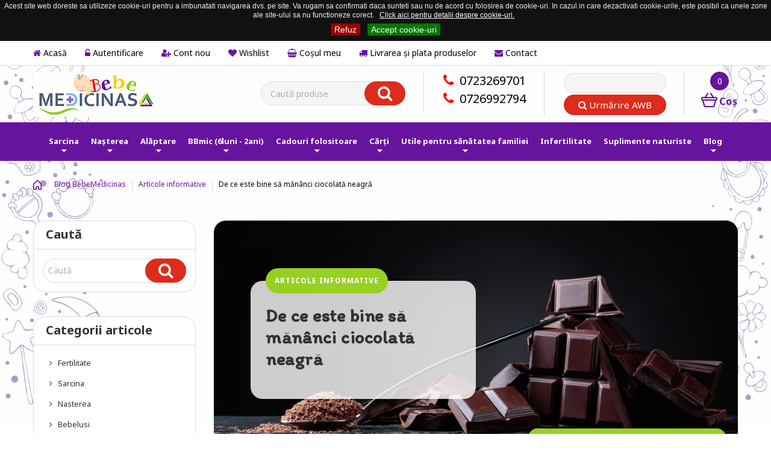

--- FILE ---
content_type: text/html; charset=UTF-8
request_url: https://www.bebemedicinas.ro/blog/articole-informative/de-ce-este-bine-sa-mananci-ciocolata-neagra-100
body_size: 15945
content:
<!DOCTYPE html><html lang="ro" id="top" class="no-js"><head><meta http-equiv="Content-Type" content="text/html; charset=UTF-8"/><link rel="canonical" href="https://www.medicinas.ro/blog/articole-informative/de-ce-este-bine-sa-mananci-ciocolata-neagra-100" /><title>De ce este bine să mănânci ciocolată neagră</title><meta name="description" content="Să te bucuri de o ciocolată bună este, fără doar și poate, una dintre cele mai mari plăceri."/><meta name="robots" content="INDEX,FOLLOW"/><meta name="og:title" property="og:title" content="De ce este bine să mănânci ciocolată neagră"/><meta name="og:url" property="og:url" content="https://www.bebemedicinas.ro/blog/articole-informative/de-ce-este-bine-sa-mananci-ciocolata-neagra-100"/><meta name="og:image" property="og:image" content="https://www.bebemedicinas.ro/images/articole/de-ce-este-bine-sa-mananci-ciocolata-neagra.jpg"/><meta name="og:description" property="og:description" content=" Mulți dintre oameni se &icirc;ntreabă de ce este bine să consume ciocoalată neagră . Tocmai de aceea, &icirc;n articolul de astăzi &icirc;ți propunem să descoperi care sunt beneficiile pe care le are asupra sănătății. Să te bucuri de o ciocolată bună este, fără doar și poate, una dintre cele mai mari plăceri. Totuși, mulți se &icirc;ndoiesc de ciocolata neagră, &icirc;nsă savoarea acesteia, alături de beneficiile pe care le are asupra sănătății, ar trebui să te determine să o consumi mai des. Potrivit specialiștilor, ciocolata neagră este obținută dintr-o selecție din cea mai bună..."/><meta property="article:published_time" content="2021-10-25T10:42:00+03:00"><meta property="article:modified_time" content="2026-01-16T23:30:40+03:00"><meta http-equiv="Cache-Control" content="max-age=3600"/><meta name="viewport" content="width=device-width, initial-scale=1, maximum-scale=1"><meta name="viewport" content="user-scalable=no, width=device-width, initial-scale=1.0"/><meta name="apple-mobile-web-app-capable" content="yes"/><meta name="format-detection" content="telephone=no"><link rel="icon" href="https://www.bebemedicinas.ro/tema/favicon.png?v=1" type="image/x-icon"/><link rel="shortcut icon" href="https://www.bebemedicinas.ro/tema/favicon.png?v=1" type="image/x-icon"/><meta name="google-site-verification" content="5BsD2henw-qoG2k_VdwL0HQISZsQq89yLHEC8QLWfKw" /><meta name="facebook-domain-verification" content="ui4ij70ab62ynhbojz7wnfy6a9x441" /><script async src="https://www.googletagmanager.com/gtag/js?id=G-STB4V561VN"></script><script> window.dataLayer = window.dataLayer || []; function gtag(){dataLayer.push(arguments);} gtag('js', new Date()); gtag('config', 'G-STB4V561VN'); gtag('config', 'AW-10809210871');</script><script>(function(w,d,s,l,i){w[l]=w[l]||[];w[l].push({'gtm.start':
new Date().getTime(),event:'gtm.js'});var f=d.getElementsByTagName(s)[0],
j=d.createElement(s),dl=l!='dataLayer'?'&l='+l:'';j.async=true;j.src=
'https://www.googletagmanager.com/gtm.js?id='+i+dl;f.parentNode.insertBefore(j,f);
})(window,document,'script','dataLayer','GTM-NTXLNQ4R');</script><script>!function(f,b,e,v,n,t,s)
{if(f.fbq)return;n=f.fbq=function(){n.callMethod?
n.callMethod.apply(n,arguments):n.queue.push(arguments)};
if(!f._fbq)f._fbq=n;n.push=n;n.loaded=!0;n.version='2.0';
n.queue=[];t=b.createElement(e);t.async=!0;
t.src=v;s=b.getElementsByTagName(e)[0];
s.parentNode.insertBefore(t,s)}(window,document,'script',
'https://connect.facebook.net/en_US/fbevents.js'); fbq('init', '403937898124974', {external_id: 'ce88bb3754f9f0cba6c52b180d8ba08a'});
fbq('track', 'PageView');</script><noscript> <img height="1" width="1"
src="https://www.facebook.com/tr?id=403937898124974&ev=PageView
&noscript=1"/></noscript><link href="https://fonts.googleapis.com/css2?family=Varela+Round&display=swap" rel="stylesheet"><link href="https://fonts.googleapis.com/css2?family=Itim&display=swap" rel="stylesheet"><link rel="stylesheet" type="text/css" href="https://www.bebemedicinas.ro/tema/css/stiluri.php?v=1768667576" media="all" /><script type="text/javascript" src="https://www.bebemedicinas.ro/tema/js/scripts.php?v=1768667576"></script><link href="https://fonts.googleapis.com/css?family=Noto+Sans:400,400i,700,700i&amp;subset=latin-ext" rel="stylesheet"><style>.atss {	z-index:99999999 !important;	}	#articole-noi .postWidget {	padding:15px;	}</style><meta name="viewport" content="initial-scale=1.0, width=device-width"/><script> jQuery(function() { jQuery('.widget-latest-title').matchHeight(); jQuery('.postContent').matchHeight(); jQuery('.product-details .product-name:not(.not_equal)').matchHeight(); jQuery('.title_ch').matchHeight(); jQuery('.desc_lista').matchHeight(); jQuery('.header_equal').matchHeight(); jQuery('.landing_first').matchHeight(); jQuery('.equal_subcat').matchHeight(); jQuery('.price-box').matchHeight(); jQuery('.caseta-magazin').matchHeight(); jQuery('.caseta-magazin h4').matchHeight(); jQuery('.category-products .products-grid li.item .postWidget .widget-latest-info').matchHeight(); jQuery('.grid-full li > a').matchHeight(); jQuery('.tab-content .postContent').matchHeight(); jQuery('.eq_height').matchHeight(); jQuery('.same-height').matchHeight(); jQuery('.widget-latest-title').matchHeight(); jQuery('.widget-latest .postWidget .postImage').matchHeight(); }); function adauga_cos(id, nume, cantitate, fidelitate) {	if(isNaN(cantitate)){	cantitate = 1;	}else{	cantitate = parseInt(cantitate);	}	if(cantitate < 1){	cantitate = 1;	} jQuery.ajax({ type: "POST", url: "https://www.bebemedicinas.ro/adauga_cos/" + nume + "/" + id, data: { cantitate: cantitate, fidelitate: fidelitate,	ajax: "cos" }, success: function (data) { let v = jQuery.parseJSON(data); let nr_prod_cos = parseInt(v["nr_prod_cos"]); let msg_prod = ""; fbq('track', 'AddToCart', {	content_type: 'product',	content_ids: [id],	value: v["valoare"],	currency: 'RON'	},	{	eventID: v["cart_event_id"]	}	); if (nr_prod_cos > 0) { msg_prod = "un produs"; let total_cos = parseFloat(v["total_cos"]); if (nr_prod_cos > 1) { msg_prod = nr_prod_cos + " produse"; } jQuery("#float_cart").html("<p>Aveţi " + msg_prod + " în coşul de cumpărături!<br><strong>Total coş: " + total_cos.toFixed(2).toString().replace(".",",") + "RON</strong><br><button onclick=\"location.href='https://www.bebemedicinas.ro/adauga_cos'\" class=\"button btn-details\" style=\"display:inline-block;margin:10px auto 0;\"><span><span style=\"padding-top:5px;padding-bottom:8px;\"><i class=\"fa fa-fw fa-shopping-cart\"></i> Vezi coşul</span></span></button></p>").show(); jQuery("#count_cart_header").text(nr_prod_cos); jQuery("#cart_header_p").html("Aveţi " + msg_prod + " în coşul de cumpărături!<br><a href=\"https://www.bebemedicinas.ro/adauga_cos\" class=\"header_cart-button\" style=\"margin-top:10px;display:inline-block;\"><i class=\"fa fa-shopping-cart\"></i> Vezi coşul</a>"); jQuery("#cart_left_p").html("Aveţi " + msg_prod + " în coşul de cumpărături!<br><button onclick=\"location.href='https://www.bebemedicinas.ro/adauga_cos'\" class=\"button btn-details\" style=\"display:inline-block;margin:10px auto 0;\"><span><span style=\"padding-top:5px;padding-bottom:8px;\"><i class=\"fa fa-fw fa-shopping-cart\"></i> Vezi coşul</span></span></button>"); /*alert("Produsul a fost adaugat in cos!");*/ } else { jQuery("#float_cart").text("").hide(); jQuery("#count_cart_header").text(nr_prod_cos); jQuery("#cart_header_p,#cart_left_p").html("Nu aveţi nici un produs în coş!"); /*alert("Produsul nu a fost adaugat in cos!");*/ } } }); }</script><script>jQuery(window).on( 'scroll', function(){	let scroll_position = jQuery(document).scrollTop();	let doc_width = jQuery(document).width();	let extra_bottom = 0;	if(doc_width < 980){	extra_bottom = jQuery("#at-share-dock").outerHeight();	}	if(scroll_position > 10){	if(!jQuery(".main-banner").hasClass("fixed-bottom")){	jQuery(".main-banner").addClass("fixed-bottom").css({ "bottom":extra_bottom+"px" });	}	jQuery(".wrapper").css({ "padding-bottom":jQuery(".main-banner").outerHeight()+extra_bottom+"px" });	}else{	if(jQuery(".main-banner").hasClass("fixed-bottom")){	jQuery(".main-banner").removeClass("fixed-bottom");	}	jQuery(".wrapper").css({ "padding-bottom":0 });	}	});</script><script type="text/javascript" src="//s7.addthis.com/js/300/addthis_widget.js#pubid=ra-5e43b143f7ea8d21"></script><script type="application/ld+json">{ "@context": "https://schema.org", "@type": "Store", "name": "Bebe Medicinas", "image": "https://www.bebemedicinas.ro/tema/images/logo.png?v=1", "@id": "https://www.bebemedicinas.ro/tema/images/logo.png?v=1", "url": "https://www.bebemedicinas.ro", "telephone": "+40723269701", "priceRange": "24 - 3594", "address": { "@type": "PostalAddress", "streetAddress": "Sect. 3. Str. Rodiei nr. 37", "addressLocality": "Bucuresti", "postalCode": "030955", "addressCountry": "RO" }, "geo": { "@type": "GeoCoordinates", "latitude": 44.4261349, "longitude": 26.1287695 }, "openingHoursSpecification": [{ "@type": "OpeningHoursSpecification", "dayOfWeek": [ "Friday", "Thursday", "Wednesday", "Tuesday", "Monday" ], "opens": "10:00", "closes": "18:00" },{ "@type": "OpeningHoursSpecification", "dayOfWeek": "Saturday", "opens": "11:00", "closes": "14:00" }]
}</script><script type="application/ld+json">{ "@context": "https://schema.org/", "@type": "WebSite", "name": "Medicinas", "url": "https://www.bebemedicinas.ro", "potentialAction": { "@type": "SearchAction", "target": "https://www.bebemedicinas.ro/cauta/?q={search_term_string}", "query-input": "required name=search_term_string" }
}</script><script id="mcjs">!function(c,h,i,m,p){m=c.createElement(h),p=c.getElementsByTagName(h)[0],m.async=1,m.src=i,p.parentNode.insertBefore(m,p)}(document,"script","https://chimpstatic.com/mcjs-connected/js/users/5b1553adbffdbef8cd7a9b8a2/dcc79682ea6d4caa9af8605c5.js");</script></head><body class="ps-static catalog-category-view " oncopy="return false" oncut="return false"><noscript><iframe src="https://www.googletagmanager.com/ns.html?id=GTM-NTXLNQ4R"
height="0" width="0" style="display:none;visibility:hidden"></iframe></noscript><div class="wrapper ps-static en-lang-class"><div class="page"><header id="header" class="page-header"><div class="header-row-background"><div class="container"><div class="header-row"><div class="top-links"><div id="" class="top-links-inline"><div class="links"><ul><li><a href="https://www.bebemedicinas.ro/" title="Acasă"><i class="fa fa-home"></i> Acasă</a></li> <li class="first"><a href="https://www.bebemedicinas.ro/contul-meu" rel="nofollow" title="Autentificare"><i class="fa fa-unlock-alt"></i> Autentificare</a></li> <li><a href="https://www.bebemedicinas.ro/cont_nou" rel="nofollow" title="Cont nou"><i class="fa fa-user-plus"></i> Cont nou</a></li> <li><a href="https://www.bebemedicinas.ro/wishlist" rel="nofollow" title="Wishlist"><i class="fa fa-heart"></i> Wishlist</a></li><li><a href="https://www.bebemedicinas.ro/adauga_cos" rel="nofollow" title="Coşul meu"><i class="fa fa-shopping-basket"></i> Coşul meu</a></li><li><a href="https://www.bebemedicinas.ro/livrarea-si-plata-produselor/4" rel="nofollow" title="Livrarea și plata produselor"><i class="fa fa-truck"></i> Livrarea și plata produselor</a></li><li class=" last"><a href="https://www.bebemedicinas.ro/contact" title="Contact"><i class="fa fa-envelope"></i> Contact</a></li></ul></div></div></div></div></div></div><div class="mobile-menu-icon fa fa-bars"></div><div class="skip-container mobile"><form id="search_mini_form_2" action="https://www.bebemedicinas.ro/cauta" method="get"><div class="input-box"><label for="search">Caută:</label><input id="search_2" type="search" autocomplete="off" name="q" value="" class="input-text required-entry" maxlength="128" placeholder="Caută produse "/><button type="submit" title="Caută:" class="button search-button"><span><span>Caută:</span></span></button></div><script type="text/javascript"> //<![CDATA[ var searchForm = new VarienForm('search_mini_form_2', 'search_2', ''); //]]></script></form><div class="sort-search"></div><div id="header-account"><div class="links"><ul><li><a href="https://www.bebemedicinas.ro/" title="Acasă"><i class="fa fa-home"></i> Acasă</a></li><li class="first"><a href="https://www.bebemedicinas.ro/contul-meu" rel="nofollow" title="Autentificare"><i class="fa fa-unlock-alt"></i> Autentificare</a></li><li><a href="https://www.bebemedicinas.ro/cont_nou" rel="nofollow" title="Cont nou"><i class="fa fa-user-plus"></i> Cont nou</a></li><li><a href="https://www.bebemedicinas.ro/wishlist" rel="nofollow" title="Wishlist"><i class="fa fa-heart"></i> Wishlist</a></li><li><a href="https://www.bebemedicinas.ro/adauga_cos" rel="nofollow" title="Coşul meu"><i class="fa fa-shopping-basket"></i> Coşul meu</a></li><li><a href="https://www.bebemedicinas.ro/cum-cumpar/2" rel="nofollow" title="Cum cumpăr"><i class="fa fa-question-circle"></i> Cum cumpăr</a></li><li><a href="https://www.bebemedicinas.ro/livrarea-si-plata-produselor/4" rel="nofollow" title="Livrarea și plata produselor"><i class="fa fa-truck"></i> Livrarea și plata produselor</a></li><li class=" last"><a href="https://www.bebemedicinas.ro/contact" title="Contact"><i class="fa fa-envelope"></i> Contact</a></li></ul></div></div></div><div class="container"><div class="page-header-container"><div class="logo"><a class="logo-link logo" href="https://www.bebemedicinas.ro/"><img src="https://www.bebemedicinas.ro/tema/images/logo.png?v=1" alt="bebemedicinas.ro" style="margin:-5px 0;" /></a></div><div class="search-mobile hidden-md"><form id="search_mini_form_2" action="https://www.bebemedicinas.ro/cauta" method="get" style="margin: 0px 0 15px;"><div class="input-box"><label for="search">Caută:</label><input id="search_2" type="search" autocomplete="off" name="q" value="" class="input-text required-entry" maxlength="128" placeholder="Caută produsul dorit"/><button type="submit" title="Cauta" class="button search-button"><span><span>Caută</span></span></button></div><script type="text/javascript"> //<![CDATA[ var searchForm = new VarienForm('search_mini_form_2', 'search_2', ''); //]]></script></form></div><div class="f-right"><div class="header-minicart desktop header_equal"><a href="https://www.bebemedicinas.ro/adauga_cos" data-target-element="#header-cart" class="skip-link skip-cart no-count"><span class="count" id="count_cart_header">0</span><span class="icon"></span><span class="label">Coş</span></a><div id="header-cart" class="block block-cart skip-content"><div id="minicart-error-message" class="minicart-message"></div><div id="minicart-success-message" class="minicart-message"></div><div class="minicart-wrapper"><p class="empty" id="cart_header_p">Nu aveţi produse în coş!</p></div></div></div><div class="header-minicart mobile"><a href="#" class="skip-cart skip-cart-mobile no-count"><span class="count">0</span><span class="icon"></span><span class="label">Coş</span></a><div id="header-cart-mobile" class="block block-cart skip-content"><div id="minicart-error-message" class="minicart-message"></div><div id="minicart-success-message" class="minicart-message"></div><div class="minicart-wrapper"><p>Nu aveţi produse în coş!</p><a href="https://www.bebemedicinas.ro/adauga_cos" class="header_cart-button"><i class="fa fa-shopping-cart"></i> Vezi coşul </a></div></div></div><div class="custom-link-top wishlist header_equal" style="padding-bottom:0"><form action="https://www.bebemedicinas.ro/urmarire-comanda" method="get" id="form-validate" style="width:170px"><div class="field" style="display:inline-block;margin-bottom:3px;max-width:100%"><div class="input-box"><input type="text" class="input-text" name="awb" style="height:33px;"></div></div><div class="field"><button type="submit" class="button tracking_header" style="padding:5px 10px;"><span><span><i class="fa fa-search"></i> Urmărire AWB</span></span></button></div></form></div><div class="custom-link-top header-info"> <div class="clearfix" style="clear:both"></div><div class="header-info-text"><span class="fa fa-phone"></span><a	href="callto:0723269701">0723269701</a></div> <div class="clearfix" style="clear:both"></div><div class="header-info-text"><span class="fa fa-phone"></span><a	href="callto:0726992794">0726992794</a></div> <div class="clearfix" style="clear:both"></div></div><div class="header-search desktop" style="position:relative;bottom:auto;border:0;height:auto;padding:10px 0;float:right;margin-top:6px;"><form id="search_mini_form" action="https://www.bebemedicinas.ro/cauta" method="get"><div class="input-box"><label for="search3">Caută:</label><input id="search3" type="search" autocomplete="off" name="q" value="" class="input-text required-entry" maxlength="128" placeholder="Caută produse" style="color:#000;width:100%;padding-right:70px;border-radius:20px;padding-left:15px;"/><button type="submit" title="Caută produse" class="button tracking_header" style="position:absolute;right:0;top:0;padding:0 20px;"><span><span><i class="fa fa-search" style="font-size:26px;height:36px;line-height:36px;"></i></span></span></button></div><script type="text/javascript"> //<![CDATA[ var searchForm = new VarienForm('search_mini_form', 'search', ''); //]]></script></form></div></div></div></div><div class="main-menu"><div class="container"><div class="nav-container-mobile"><div class="sf-menu-block"><div class="back-menu">Înapoi</div><ul class="sf-menu-phone"><li class="level0 nav-1 first parent"><a href="https://www.bebemedicinas.ro/sarcina" class="level0 has-children">Sarcina</a><ul class="level0"><li class="level1 nav-1-1 first"><a href="https://www.bebemedicinas.ro/sarcina/carti" class="level1">Cărți</a></li><li class="level1 nav-1-2"><a href="https://www.bebemedicinas.ro/sarcina/cosmetice-eco-naturale-in-sarcina" class="level1">Cosmetice eco naturale in sarcina</a></li><li class="level1 nav-1-3"><a href="https://www.bebemedicinas.ro/sarcina/lenjerie-prietenoasa-in-sarcina" class="level1">Lenjerie prietenoasa in SARCINA</a></li><li class="level1 nav-1-4"><a href="https://www.bebemedicinas.ro/sarcina/strictul-necesar-in-sarcina" class="level1">Strictul necesar în sarcină</a></li><li class="level1 nav-1-5 last"><a href="https://www.bebemedicinas.ro/sarcina/utile-in-sarcina" class="level1">Utile în SARCINA</a></li></ul></li><li class="level0 nav-2 parent"><a href="https://www.bebemedicinas.ro/nasterea" class="level0 has-children">Nașterea</a><ul class="level0"><li class="level1 nav-2-1 first"><a href="https://www.bebemedicinas.ro/nasterea/bazinul-special-de-nastere" class="level1">BAZINUL special de naștere</a></li><li class="level1 nav-2-2"><a href="https://www.bebemedicinas.ro/nasterea/carti-inspirationale-care-te-pregatesc-pentru-nastere" class="level1">Carti inspirationale care te pregatesc pentru nastere</a></li><li class="level1 nav-2-3"><a href="https://www.bebemedicinas.ro/nasterea/cosmetice-eco-naturale-la-nastere" class="level1">Cosmetice eco naturale la nastere</a></li><li class="level1 nav-2-4"><a href="https://www.bebemedicinas.ro/nasterea/lenjerie-speciala-dupa-nastere" class="level1">Lenjerie speciala dupa nastere</a></li><li class="level1 nav-2-5 last"><a href="https://www.bebemedicinas.ro/nasterea/strictul-necesar-in-nastere" class="level1">Strictul necesar în naștere</a></li></ul></li><li class="level0 nav-3 parent"><a href="https://www.bebemedicinas.ro/alaptare" class="level0 has-children">Alăptare</a><ul class="level0"><li class="level1 nav-3-1 first"><a href="https://www.bebemedicinas.ro/alaptare/cosmetice-eco-naturale-in-alaptare" class="level1">Cosmetice eco naturale in alaptare</a></li><li class="level1 nav-3-2"><a href="https://www.bebemedicinas.ro/alaptare/cresterea-lactatiei" class="level1">Cresterea lactației</a></li><li class="level1 nav-3-3"><a href="https://www.bebemedicinas.ro/alaptare/lenjerie-alaptare" class="level1">Lenjerie alaptare</a></li><li class="level1 nav-3-4 last"><a href="https://www.bebemedicinas.ro/alaptare/strictul-necesar-in-alaptare" class="level1">Strictul necesar în alăptare</a></li></ul></li><li class="level0 nav-4 parent"><a href="https://www.bebemedicinas.ro/bbmic-6luni-2ani" class="level0 has-children">BBmic (6luni - 2ani)</a><ul class="level0"><li class="level1 nav-4-1 first"><a href="https://www.bebemedicinas.ro/bbmic-6luni-2ani/doctorul-lui-bbmic" class="level1">Doctorul lui BBmic</a></li><li class="level1 nav-4-2"><a href="https://www.bebemedicinas.ro/bbmic-6luni-2ani/jucariile-lui-bbmic" class="level1">Jucăriile lui BBmic</a></li><li class="level1 nav-4-3"><a href="https://www.bebemedicinas.ro/bbmic-6luni-2ani/siguranta-in-casa-lui-bbmic" class="level1">SIGURANTA in casa lui BBmic</a></li><li class="level1 nav-4-4 last"><a href="https://www.bebemedicinas.ro/bbmic-6luni-2ani/auto-diversificarea" class="level1">auto DIVERSIFICAREA</a></li></ul></li><li class="level0 nav-5 parent"><a href="https://www.bebemedicinas.ro/cadouri-folositoare" class="level0 has-children">Cadouri folositoare</a><ul class="level0"><li class="level1 nav-5-1 first"><a href="https://www.bebemedicinas.ro/cadouri-folositoare/cadouri-pentru-bebelus" class="level1">Cadouri pentru bebelus</a></li><li class="level1 nav-5-2"><a href="https://www.bebemedicinas.ro/cadouri-folositoare/cadouri-pentru-intreaga-familie" class="level1">Cadouri pentru intreaga familie</a></li><li class="level1 nav-5-3"><a href="https://www.bebemedicinas.ro/cadouri-folositoare/cadouri-pentru-viitoarea-mama" class="level1">Cadouri pentru viitoarea mama</a></li><li class="level1 nav-5-4 last"><a href="https://www.bebemedicinas.ro/cadouri-folositoare/strictul-necesar-in-primul-an-de-viata" class="level1">Strictul necesar în primul an de viață</a></li></ul></li><li class="level0 nav-6 parent"><a href="https://www.bebemedicinas.ro/carti" class="level0 has-children">Cărți</a><ul class="level0"><li class="level1 nav-6-1 first"><a href="https://www.bebemedicinas.ro/carti/spiritualitate" class="level1">Spiritualitate</a></li><li class="level1 nav-6-2"><a href="https://www.bebemedicinas.ro/carti/parenting" class="level1">Parenting</a></li><li class="level1 nav-6-3"><a href="https://www.bebemedicinas.ro/carti/psihologie" class="level1">Psihologie</a></li><li class="level1 nav-6-4 last"><a href="https://www.bebemedicinas.ro/carti/sanatate" class="level1">Sănătate</a></li></ul></li><li class="level0 nav-7 parent"><a href="https://www.bebemedicinas.ro/utile-pentru-sanatatea-familiei" class="level0 has-children">Utile pentru sănătatea familiei</a><ul class="level0"><li class="level1 nav-7-1 first"><a href="https://www.bebemedicinas.ro/utile-pentru-sanatatea-familiei/doctorul-personal-al-familiei" class="level1">Doctorul personal al familiei</a></li><li class="level1 nav-7-2 last"><a href="https://www.bebemedicinas.ro/utile-pentru-sanatatea-familiei/protectie-radiatii-electromagnetice-gsm-wi-fi-tv" class="level1">Protecție radiații electromagnetice + GSM + Wi-Fi + TV</a></li></ul></li><li class="level0 nav-8"><a href="https://www.bebemedicinas.ro/infertilitate" class="level0">Infertilitate</a></li><li class="level0 nav-9"><a href="https://www.bebemedicinas.ro/cosmetice-si-igiena-personala" class="level0">Cosmetice și igienă personală</a></li><li class="level0 nav-10 last"><a href="https://www.bebemedicinas.ro/lenjerie-sarcina-alaptare-dupa-nastere" class="level0">Lenjerie sarcină, alăptare, dupa naștere</a></li><li class="level0 nav-8 parent"><a href="https://www.bebemedicinas.ro/blog/" class="level0 has-children">Blog</a><ul class="level0"><li class="level1 nav-1 first"><a href="https://www.bebemedicinas.ro/blog/fertilitate" class="level1">Fertilitate</a></li><li class="level1 nav-2 "><a href="https://www.bebemedicinas.ro/blog/sarcina" class="level1">Sarcina</a></li><li class="level1 nav-3 "><a href="https://www.bebemedicinas.ro/blog/nasterea" class="level1">Nasterea</a></li><li class="level1 nav-4 "><a href="https://www.bebemedicinas.ro/blog/bebelusi" class="level1">Bebelusi</a></li><li class="level1 nav-5 "><a href="https://www.bebemedicinas.ro/blog/pediatrie" class="level1">Pediatrie</a></li><li class="level1 nav-6 "><a href="https://www.bebemedicinas.ro/blog/parenting" class="level1">Parenting</a></li><li class="level1 nav-7 "><a href="https://www.bebemedicinas.ro/blog/copii" class="level1">Copii</a></li><li class="level1 nav-8 last"><a href="https://www.bebemedicinas.ro/blog/articole-informative" class="level1">Articole informative</a></li></ul></li></ul><div class="clear"></div></div></div><div class="nav-container"><div class="nav"><ul id="nav" class="grid-full"><li class="level nav-1 first parent no-level-thumbnail"><a href="https://www.bebemedicinas.ro/sarcina" ><div class="thumbnail"></div><span>Sarcina</span><span class="spanchildren"></span></a><div class="level-top"><div class="level column5" style="width:100%;"><ul class=" level"><li><ul class="catagory_children"><li class="li-wrapper"><div class="title-level-1"><span>Sarcina</span></div><div class="level1 nav-1-1 first parent menublog1 item no-level-thumbnail" style="width:33.33%;margin:0;"><a class="catagory-level1 blog" href="https://www.bebemedicinas.ro/sarcina/carti" style="border:none;background-color: rgba(0,99,65,0.8);"><div class="thumbnail"></div><span>Cărți</span></a></div><div class="level1 nav-1-2 menublog1 item no-level-thumbnail" style="width:33.33%;margin:0;"><a class="catagory-level1 blog" href="https://www.bebemedicinas.ro/sarcina/cosmetice-eco-naturale-in-sarcina" style="border:none;background-color: rgba(29,74,103,0.8);"><div class="thumbnail"></div><span>Cosmetice eco naturale in sarcina</span></a></div><div class="level1 nav-1-3 menublog1 item no-level-thumbnail" style="width:33.33%;margin:0;"><a class="catagory-level1 blog" href="https://www.bebemedicinas.ro/sarcina/lenjerie-prietenoasa-in-sarcina" style="border:none;background-color: rgba(252,108,52,0.8);"><div class="thumbnail"></div><span>Lenjerie prietenoasa in SARCINA</span></a></div><div class="level1 nav-1-4 menublog1 item no-level-thumbnail" style="width:33.33%;margin:0;"><a class="catagory-level1 blog" href="https://www.bebemedicinas.ro/sarcina/strictul-necesar-in-sarcina" style="border:none;background-color: rgba(164,108,119,0.85);"><div class="thumbnail"></div><span>Strictul necesar în sarcină</span></a></div><div class="level1 nav-1-5 last menublog1 item no-level-thumbnail" style="width:33.33%;margin:0;"><a class="catagory-level1 blog" href="https://www.bebemedicinas.ro/sarcina/utile-in-sarcina" style="border:none;background-color: rgba(70,58,69,0.8);"><div class="thumbnail"></div><span>Utile în SARCINA</span></a></div></li></ul></li></ul></div></div></li><li class="level nav-2 parent no-level-thumbnail"><a href="https://www.bebemedicinas.ro/nasterea" ><div class="thumbnail"></div><span>Nașterea</span><span class="spanchildren"></span></a><div class="level-top"><div class="level column5" style="width:100%;"><ul class=" level"><li><ul class="catagory_children"><li class="li-wrapper"><div class="title-level-1"><span>Nașterea</span></div><div class="level1 nav-2-1 first menublog2 item no-level-thumbnail" style="width:33.33%;margin:0;"><a class="catagory-level1 blog" href="https://www.bebemedicinas.ro/nasterea/bazinul-special-de-nastere" style="border:none;background-color: rgba(0,99,65,0.8);"><div class="thumbnail"></div><span>BAZINUL special de naștere</span></a></div><div class="level1 nav-2-2 menublog2 item no-level-thumbnail" style="width:33.33%;margin:0;"><a class="catagory-level1 blog" href="https://www.bebemedicinas.ro/nasterea/carti-inspirationale-care-te-pregatesc-pentru-nastere" style="border:none;background-color: rgba(29,74,103,0.8);"><div class="thumbnail"></div><span>Carti inspirationale care te pregatesc pentru nastere</span></a></div><div class="level1 nav-2-3 parent menublog2 item no-level-thumbnail" style="width:33.33%;margin:0;"><a class="catagory-level1 blog" href="https://www.bebemedicinas.ro/nasterea/cosmetice-eco-naturale-la-nastere" style="border:none;background-color: rgba(252,108,52,0.8);"><div class="thumbnail"></div><span>Cosmetice eco naturale la nastere</span></a></div><div class="level1 nav-2-4 menublog2 item no-level-thumbnail" style="width:33.33%;margin:0;"><a class="catagory-level1 blog" href="https://www.bebemedicinas.ro/nasterea/lenjerie-speciala-dupa-nastere" style="border:none;background-color: rgba(164,108,119,0.85);"><div class="thumbnail"></div><span>Lenjerie speciala dupa nastere</span></a></div><div class="level1 nav-2-5 last menublog2 item no-level-thumbnail" style="width:33.33%;margin:0;"><a class="catagory-level1 blog" href="https://www.bebemedicinas.ro/nasterea/strictul-necesar-in-nastere" style="border:none;background-color: rgba(70,58,69,0.8);"><div class="thumbnail"></div><span>Strictul necesar în naștere</span></a></div></li></ul></li></ul></div></div></li><li class="level nav-3 parent no-level-thumbnail"><a href="https://www.bebemedicinas.ro/alaptare" ><div class="thumbnail"></div><span>Alăptare</span><span class="spanchildren"></span></a><div class="level-top"><div class="level column5" style="width:100%;"><ul class=" level"><li><ul class="catagory_children"><li class="li-wrapper"><div class="title-level-1"><span>Alăptare</span></div><div class="level1 nav-3-1 first parent menublog3 item no-level-thumbnail" style="width:33.33%;margin:0;"><a class="catagory-level1 blog" href="https://www.bebemedicinas.ro/alaptare/cosmetice-eco-naturale-in-alaptare" style="border:none;background-color: rgba(0,99,65,0.8);"><div class="thumbnail"></div><span>Cosmetice eco naturale in alaptare</span></a></div><div class="level1 nav-3-2 menublog3 item no-level-thumbnail" style="width:33.33%;margin:0;"><a class="catagory-level1 blog" href="https://www.bebemedicinas.ro/alaptare/cresterea-lactatiei" style="border:none;background-color: rgba(29,74,103,0.8);"><div class="thumbnail"></div><span>Cresterea lactației</span></a></div><div class="level1 nav-3-3 menublog3 item no-level-thumbnail" style="width:33.33%;margin:0;"><a class="catagory-level1 blog" href="https://www.bebemedicinas.ro/alaptare/lenjerie-alaptare" style="border:none;background-color: rgba(252,108,52,0.8);"><div class="thumbnail"></div><span>Lenjerie alaptare</span></a></div><div class="level1 nav-3-4 last menublog3 item no-level-thumbnail" style="width:33.33%;margin:0;"><a class="catagory-level1 blog" href="https://www.bebemedicinas.ro/alaptare/strictul-necesar-in-alaptare" style="border:none;background-color: rgba(164,108,119,0.85);"><div class="thumbnail"></div><span>Strictul necesar în alăptare</span></a></div></li></ul></li></ul></div></div></li><li class="level nav-4 parent no-level-thumbnail"><a href="https://www.bebemedicinas.ro/bbmic-6luni-2ani" ><div class="thumbnail"></div><span>BBmic (6luni - 2ani)</span><span class="spanchildren"></span></a><div class="level-top"><div class="level column5" style="width:100%;"><ul class=" level"><li><ul class="catagory_children"><li class="li-wrapper"><div class="title-level-1"><span>BBmic (6luni - 2ani)</span></div><div class="level1 nav-4-1 first menublog4 item no-level-thumbnail" style="width:33.33%;margin:0;"><a class="catagory-level1 blog" href="https://www.bebemedicinas.ro/bbmic-6luni-2ani/doctorul-lui-bbmic" style="border:none;background-color: rgba(0,99,65,0.8);"><div class="thumbnail"></div><span>Doctorul lui BBmic</span></a></div><div class="level1 nav-4-2 menublog4 item no-level-thumbnail" style="width:33.33%;margin:0;"><a class="catagory-level1 blog" href="https://www.bebemedicinas.ro/bbmic-6luni-2ani/jucariile-lui-bbmic" style="border:none;background-color: rgba(29,74,103,0.8);"><div class="thumbnail"></div><span>Jucăriile lui BBmic</span></a></div><div class="level1 nav-4-3 menublog4 item no-level-thumbnail" style="width:33.33%;margin:0;"><a class="catagory-level1 blog" href="https://www.bebemedicinas.ro/bbmic-6luni-2ani/siguranta-in-casa-lui-bbmic" style="border:none;background-color: rgba(252,108,52,0.8);"><div class="thumbnail"></div><span>SIGURANTA in casa lui BBmic</span></a></div><div class="level1 nav-4-4 last menublog4 item no-level-thumbnail" style="width:33.33%;margin:0;"><a class="catagory-level1 blog" href="https://www.bebemedicinas.ro/bbmic-6luni-2ani/auto-diversificarea" style="border:none;background-color: rgba(164,108,119,0.85);"><div class="thumbnail"></div><span>auto DIVERSIFICAREA</span></a></div></li></ul></li></ul></div></div></li><li class="level nav-5 parent no-level-thumbnail"><a href="https://www.bebemedicinas.ro/cadouri-folositoare" ><div class="thumbnail"></div><span>Cadouri folositoare</span><span class="spanchildren"></span></a><div class="level-top"><div class="level column5" style="width:100%;"><ul class=" level"><li><ul class="catagory_children"><li class="li-wrapper"><div class="title-level-1"><span>Cadouri folositoare</span></div><div class="level1 nav-5-1 first parent menublog5 item no-level-thumbnail" style="width:33.33%;margin:0;"><a class="catagory-level1 blog" href="https://www.bebemedicinas.ro/cadouri-folositoare/cadouri-pentru-bebelus" style="border:none;background-color: rgba(0,99,65,0.8);"><div class="thumbnail"></div><span>Cadouri pentru bebelus</span></a></div><div class="level1 nav-5-2 menublog5 item no-level-thumbnail" style="width:33.33%;margin:0;"><a class="catagory-level1 blog" href="https://www.bebemedicinas.ro/cadouri-folositoare/cadouri-pentru-intreaga-familie" style="border:none;background-color: rgba(29,74,103,0.8);"><div class="thumbnail"></div><span>Cadouri pentru intreaga familie</span></a></div><div class="level1 nav-5-3 parent menublog5 item no-level-thumbnail" style="width:33.33%;margin:0;"><a class="catagory-level1 blog" href="https://www.bebemedicinas.ro/cadouri-folositoare/cadouri-pentru-viitoarea-mama" style="border:none;background-color: rgba(252,108,52,0.8);"><div class="thumbnail"></div><span>Cadouri pentru viitoarea mama</span></a></div><div class="level1 nav-5-4 last menublog5 item no-level-thumbnail" style="width:33.33%;margin:0;"><a class="catagory-level1 blog" href="https://www.bebemedicinas.ro/cadouri-folositoare/strictul-necesar-in-primul-an-de-viata" style="border:none;background-color: rgba(164,108,119,0.85);"><div class="thumbnail"></div><span>Strictul necesar în primul an de viață</span></a></div></li></ul></li></ul></div></div></li><li class="level nav-6 parent no-level-thumbnail"><a href="https://www.bebemedicinas.ro/carti" ><div class="thumbnail"></div><span>Cărți</span><span class="spanchildren"></span></a><div class="level-top"><div class="level column5" style="width:100%;"><ul class=" level"><li><ul class="catagory_children"><li class="li-wrapper"><div class="title-level-1"><span>Cărți</span></div><div class="level1 nav-6-1 first menublog6 item no-level-thumbnail" style="width:33.33%;margin:0;"><a class="catagory-level1 blog" href="https://www.bebemedicinas.ro/carti/spiritualitate" style="border:none;background-color: rgba(0,99,65,0.8);"><div class="thumbnail"></div><span>Spiritualitate</span></a></div><div class="level1 nav-6-2 menublog6 item no-level-thumbnail" style="width:33.33%;margin:0;"><a class="catagory-level1 blog" href="https://www.bebemedicinas.ro/carti/parenting" style="border:none;background-color: rgba(29,74,103,0.8);"><div class="thumbnail"></div><span>Parenting</span></a></div><div class="level1 nav-6-3 menublog6 item no-level-thumbnail" style="width:33.33%;margin:0;"><a class="catagory-level1 blog" href="https://www.bebemedicinas.ro/carti/psihologie" style="border:none;background-color: rgba(252,108,52,0.8);"><div class="thumbnail"></div><span>Psihologie</span></a></div><div class="level1 nav-6-4 last menublog6 item no-level-thumbnail" style="width:33.33%;margin:0;"><a class="catagory-level1 blog" href="https://www.bebemedicinas.ro/carti/sanatate" style="border:none;background-color: rgba(164,108,119,0.85);"><div class="thumbnail"></div><span>Sănătate</span></a></div></li></ul></li></ul></div></div></li><li class="level nav-7 parent no-level-thumbnail"><a href="https://www.bebemedicinas.ro/utile-pentru-sanatatea-familiei" ><div class="thumbnail"></div><span>Utile pentru sănătatea familiei</span><span class="spanchildren"></span></a><div class="level-top"><div class="level column5" style="width:100%;"><ul class=" level"><li><ul class="catagory_children"><li class="li-wrapper"><div class="title-level-1"><span>Utile pentru sănătatea familiei</span></div><div class="level1 nav-7-1 first menublog7 item no-level-thumbnail" style="width:33.33%;margin:0;"><a class="catagory-level1 blog" href="https://www.bebemedicinas.ro/utile-pentru-sanatatea-familiei/doctorul-personal-al-familiei" style="border:none;background-color: rgba(0,99,65,0.8);"><div class="thumbnail"></div><span>Doctorul personal al familiei</span></a></div><div class="level1 nav-7-2 last menublog7 item no-level-thumbnail" style="width:33.33%;margin:0;"><a class="catagory-level1 blog" href="https://www.bebemedicinas.ro/utile-pentru-sanatatea-familiei/protectie-radiatii-electromagnetice-gsm-wi-fi-tv" style="border:none;background-color: rgba(29,74,103,0.8);"><div class="thumbnail"></div><span>Protecție radiații electromagnetice + GSM + Wi-Fi + TV</span></a></div></li></ul></li></ul></div></div></li><li class="level nav-8 no-level-thumbnail"><a href="https://www.bebemedicinas.ro/infertilitate" ><div class="thumbnail"></div><span>Infertilitate</span></a></li><li class="level nav-1 no-level-thumbnail"><a href="https://medicinas.ro" target="_blank"><div class="thumbnail"></div><span>Suplimente naturiste</span></a></li><li class="level nav-1 parent last no-level-thumbnail"><a href="https://www.bebemedicinas.ro/blog/"><div class="thumbnail"></div><span>Blog</span></a><div class="level-top"><div class="level column3"><ul class=" level"><li><ul class="catagory_children"><li class="li-wrapper"><div class="title-level-1"><span>Blog</span></div><div class="level1 nav-1-2 last menublog1 item no-level-thumbnail" style="width:33.33%;margin:0;"><a class="catagory-level1 blog" href="https://www.bebemedicinas.ro/blog/fertilitate" style="border:none;background-color:rgba(0,99,65,0.8);"><div class="thumbnail"></div><span>Fertilitate</span></a></div><div class="level1 nav-2-2 last menublog2 item no-level-thumbnail" style="width:33.33%;margin:0;"><a class="catagory-level1 blog" href="https://www.bebemedicinas.ro/blog/sarcina" style="border:none;background-color:rgba(29,74,103,0.8);"><div class="thumbnail"></div><span>Sarcina</span></a></div><div class="level1 nav-3-2 last menublog3 item no-level-thumbnail" style="width:33.33%;margin:0;"><a class="catagory-level1 blog" href="https://www.bebemedicinas.ro/blog/nasterea" style="border:none;background-color: rgba(252,108,52,0.8);"><div class="thumbnail"></div><span>Nasterea</span></a></div><div class="level1 nav-4-2 last menublog4 item no-level-thumbnail" style="width:33.33%;margin:0;"><a class="catagory-level1 blog" href="https://www.bebemedicinas.ro/blog/bebelusi" style="border:none;background-color:rgba(164,108,119,0.85);"><div class="thumbnail"></div><span>Bebelusi</span></a></div><div class="level1 nav-5-2 last menublog5 item no-level-thumbnail" style="width:33.33%;margin:0;"><a class="catagory-level1 blog" href="https://www.bebemedicinas.ro/blog/pediatrie" style="border:none;background-color:rgba(70,58,69,0.8);"><div class="thumbnail"></div><span>Pediatrie</span></a></div><div class="level1 nav-6-2 last menublog6 item no-level-thumbnail" style="width:33.33%;margin:0;"><a class="catagory-level1 blog" href="https://www.bebemedicinas.ro/blog/parenting" style="border:none;background-color:rgba(50,71,66,0.8);;"><div class="thumbnail"></div><span>Parenting</span></a></div><div class="level1 nav-7-2 last menublog7 item no-level-thumbnail" style="width:33.33%;margin:0;"><a class="catagory-level1 blog" href="https://www.bebemedicinas.ro/blog/copii" style="border:none;background-color:rgba(251,51,100,0.8);"><div class="thumbnail"></div><span>Copii</span></a></div><div class="level1 nav-8-2 last menublog8 item no-level-thumbnail" style="width:33.33%;margin:0;"><a class="catagory-level1 blog" href="https://www.bebemedicinas.ro/blog/articole-informative" style="border:none;background-color: rgba(102,20,157,0.8);"><div class="thumbnail"></div><span>Articole informative</span></a></div></li></ul></li></ul></div></div></li></ul></div> </div> </div></div></header><div class="main-container col2-left-layout" ><div class="container"><div class="main"> <div class="row"><div class="breadcrumbs"><div class="container"><ul><li class="home"><a title="Acasă" href="https://www.bebemedicinas.ro/">Acasă</a><span><i class="fa fa-angle-right"></i></span></li><li><a title="Blog BebeMedicinas" href="https://www.bebemedicinas.ro/blog/">Blog BebeMedicinas</a><span><i class="fa fa-angle-right"></i></span></li><li><a title="Articole informative" href="https://www.bebemedicinas.ro/blog/articole-informative/">Articole informative</a><span><i class="fa fa-angle-right"></i></span></li><li><strong>De ce este bine să mănânci ciocolată neagră</strong></li></ul></div></div> <div class="col-left sidebar col-xs-12 col-sm-3"> <div class="main-col-left"> <div class="block block-categories"> <div class="block-title" style="padding:12px 45px 12px 20px"> <strong><span>Caută</span></strong> </div> <div class="block-content no-display"> <form method="GET" action="" style="position:relative"> <input type="search" name="s" autocomplete="off" placeholder="Caută"/> <button type="submit" title="Caută" class="button tracking_header" style="position:absolute;right:0;bottom:0;padding:0 20px;"><span><span><i class="fa fa-search" style="font-size:26px;height:36px;line-height:36px;"></i></span></span></button> </form> </div> </div> <div class="block block-categories"> <div class="block-title" style="padding:12px 45px 12px 20px"> <strong><span>Categorii articole</span></strong> </div> <div class="block-content no-display"> <ul class="categorii_left"> <li> <a href="https://www.bebemedicinas.ro/blog/fertilitate"><i class="fa fa-fw fa-angle-right"></i> Fertilitate</a> </li> <li> <a href="https://www.bebemedicinas.ro/blog/sarcina"><i class="fa fa-fw fa-angle-right"></i> Sarcina</a> </li> <li> <a href="https://www.bebemedicinas.ro/blog/nasterea"><i class="fa fa-fw fa-angle-right"></i> Nasterea</a> </li> <li> <a href="https://www.bebemedicinas.ro/blog/bebelusi"><i class="fa fa-fw fa-angle-right"></i> Bebelusi</a> </li> <li> <a href="https://www.bebemedicinas.ro/blog/pediatrie"><i class="fa fa-fw fa-angle-right"></i> Pediatrie</a> </li> <li> <a href="https://www.bebemedicinas.ro/blog/parenting"><i class="fa fa-fw fa-angle-right"></i> Parenting</a> </li> <li> <a href="https://www.bebemedicinas.ro/blog/copii"><i class="fa fa-fw fa-angle-right"></i> Copii</a> </li> <li class="active"> <a href="https://www.bebemedicinas.ro/blog/articole-informative"><i class="fa fa-fw fa-angle-right"></i> Articole informative</a> </li> </ul> </div> </div> <div class="block block-categories"> <div class="block-title" style="padding:12px 45px 12px 20px"> <strong><span>Articole asemanatoare</span></strong> </div> <div class="block-content no-display"> <ul class="categorii_left"> <li> <a href="https://www.bebemedicinas.ro/blog/articole-informative/top-cinci-beneficii-ale-uleiurilor-esentiale-pentru-bebelusi-si-copii-75"><i class="fa fa-fw fa-angle-right"></i> Top cinci beneficii ale uleiurilor esențiale pentru bebeluși și copii</a> </li> <li> <a href="https://www.bebemedicinas.ro/blog/articole-informative/cand-si-cum-introduci-castravetele-in-dieta-bebelusului-91"><i class="fa fa-fw fa-angle-right"></i> Când și cum introduci castravetele în dieta bebelușului</a> </li> <li> <a href="https://www.bebemedicinas.ro/blog/articole-informative/de-ce-refuza-sa-manance-copiii-dupa-varsta-de-un-an-90"><i class="fa fa-fw fa-angle-right"></i> De ce refuză să mănânce copiii după vârsta de un an.</a> </li> <li> <a href="https://www.bebemedicinas.ro/blog/articole-informative/este-sau-nu-necesar-sa-i-dai-bebelusului-vitamine-72"><i class="fa fa-fw fa-angle-right"></i> Este sau nu necesar să-i dai bebelușului vitamine?</a> </li> <li> <a href="https://www.bebemedicinas.ro/blog/articole-informative/picioare-umflate-in-sarcina-remedii-naturiste-pe-care-sa-le-incerci-107"><i class="fa fa-fw fa-angle-right"></i> Picioare umflate în sarcină - remedii naturiste pe care să le încerci</a> </li> </ul> </div> </div> <div class="block block-cart hidden-xs"> <div class="block-title" style="padding:12px 45px 12px 20px"> <strong><span>Coşul meu</span></strong> </div> <div class="block-content no-display"> <p class="empty" id="cart_left_p">	Nu aveţi produse în coş! </p> </div> </div> <div class="block block-wishlist hidden-xs"> <div class="block-title"> <strong><span>Wishlist</span></strong> </div> <div class="block-content"> <p class="empty">	Nu aveţi produse în wishlist! </p> </div> </div> <div class="block block-wishlist hidden-xs" style="background:#66149D;"> <div class="block-content" style="padding:0;"> <div class="col-xs-12" style="font-size:1.2em;font-weight:bold;color:#fff;padding:10px;text-align:center;"><a style="display:block;color:#fff;" href="https://www.bebemedicinas.ro/abonare" target="_blank"><img src="https://www.bebemedicinas.ro/images/cadou-small.png" style="background:#fff;border-radius:50%;padding:5px;display:inline;" width="80" height="80" /><br>Înscrie-te la newsletter și primești garantat un cadou! Click aici!</a></div><div style="clear:both"></div> </div> </div> </div></div><div class="clear hidden-sm hidden-md hidden-lg" style="height:60px;"></div><div class="col-main col-xs-12 col-sm-9 single-article"> <div class="post-container"> <div id="messages_product_view"></div> <div class="postWrapper"> <div class="article-header"> <div class="category"><small><i class="fa fa-clock-o"></i> Timp necesar pentru citirea articolului: 2 minute</small></div> <div class="article-background"> <picture> <source srcset="https://www.bebemedicinas.ro/images/articole/de-ce-este-bine-sa-mananci-ciocolata-neagra.jpg" media="(min-width: 768px)"/> <img src="https://www.bebemedicinas.ro/images/articole/sthumbs/de-ce-este-bine-sa-mananci-ciocolata-neagra.jpg" alt="Alimente și băuturi interzise dacă suferi de artrită" width="360" height="540"></picture> </div> <div class="info"> <a class="sub-category" href="https://www.bebemedicinas.ro/blog/articole-informative">Articole informative</a> <h1>De ce este bine să mănânci ciocolată neagră</h1> </div> </div> <div class="postDetails" style="padding-bottom:20px"> <div class="postContent" style="padding:15px;border:1px solid #ddd"> <style> #at3win #at3winheader h3 { text-align: left !important; } .postContent img {	padding:15px !important; } .postContent h2 {	margin-bottom:0.5em;	margin-top:1em;	color:#006341;	font-weight:bold; } .postContent ul {	margin-top:0;	padding-top:0; } .postContent, .postContent p, .postContent span {	color:#000; } </style> <p>Mulți dintre oameni se &icirc;ntreabă de ce este bine să consume <strong>ciocoalată neagră</strong>. Tocmai de aceea, &icirc;n articolul de astăzi &icirc;ți propunem să descoperi care sunt beneficiile pe care le are asupra sănătății.</p><p>Să te bucuri de o ciocolată bună este, fără doar și poate, una dintre cele mai mari plăceri. Totuși, mulți se &icirc;ndoiesc de ciocolata neagră, &icirc;nsă savoarea acesteia, alături de beneficiile pe care le are asupra sănătății, ar trebui să te determine să o consumi mai des.</p><p>Potrivit specialiștilor, ciocolata neagră este obținută dintr-o selecție din cea mai bună cacao din lume, fără a-i adăuga alte ingrediente. Cea mai bună ciocolată neagră conține cel puțin 75 la sută cacao. Aceasta conține, printre altele, și flavonoide și epicatechine, care au rolul de a menține sănătatea cardiovasculară.</p><p>Studiile de specialitate au arătat, de asemenea, că <strong>ciocolata neagră este o sursă bogată de triptofan</strong>, un aminoacid care ajută la reglarea neurotransmițătorilor, precum a serotoninei. Conține, de asemenea, vitamina A, B, dar și minerale, precum magneziu, zinc, calciu și alți nutrienți.</p><p>&Icirc;n ceea ce privește beneficiile pe care le are asupra sănătății, ciocolata neagră este o sursă bogată de antioxidanți, motiv pentru care previne &icirc;mbătr&acirc;nirea prematură, dar și deteriorarea celulelor cauzată de radicalii liberi.</p><p>Totodată, ciocolata neagră are <strong>efecte protectoare asupra inimii</strong>. Grație conținutului bogat de antioxidanți, ciocolata neagră ajută la prevenirea formării grăsimilor pe artere și reduc densitatea colesterolului rău din s&acirc;nge - LDL.</p><p>Ciocolata neagră ajută, de asemenea, la <strong>&icirc;mbunătățirea sănătății mentale</strong>. Mai exact, grație conținutului de teobromină și de cafeină, aceasta ajută la &icirc;mbunătățirea memoriei. De asemenea, triptofanul regăsit &icirc;n ciocolată stimulează producția de endorfine, un neurotransmițător care determină starea de plăcere și fericire. Așadar, aceasta reduce și riscul de a suferi de depresie.</p><a href="https://www.medicinas.ro/produse/cartea-ce-mananci-ca-sa-combai-cancerul-gabriel-nicolaev/428" target="_blank"><img src="https://www.bebemedicinas.ro/images/img_home/1-da27ee04e6b6d5f88fa917753526ebc3.jpg" style="width:100%" class="mb-3"/></a><p>Un alt beneficiu al ciocolatei negre este faptul că are un conținut bogat de vitamina A și flavonoide, antioxidanți care sporesc elasticitatea pielii și combat ridurile fine.</p><p>&Icirc;n același timp, ciocolata neagră favorizează <strong>pierderea &icirc;n greutate</strong>, &icirc;nsă este important să fie consumată cu moderație. Potrivit specialiștilor, aceasta oferă senzația de sațietate, astfel că nu este necesar să consumi multe gustări &icirc;ntre mese.</p><p>Ciocolata neagră &icirc;ți conferă, printre altele, și un boost de energie, astfel că specialiștii &icirc;n nutriție &icirc;ți recomandă să măn&acirc;nci ciocolată neagră &icirc;n fiecare zi, dacă &icirc;ți dorești, dar este important să-ți controlezi porțiile.</p> <div class="product attribute sku"> <strong class="type">Tags: </strong> <div class="value" itemprop="Tags" style="display:inline-block"> <a href="https://www.bebemedicinas.ro/blog/articole-informative/21" rel="nofollow">Articole informative</a> </div> </div> <p><i class="fa fa-fw fa-lg fa-eye"></i> Articol citit de <strong>1126</strong> persoane</p>  <script type="application/ld+json">{	"@context": "https://schema.org/",	"@type": "Article",	"mainEntityOfPage": {	"@type": "WebPage",	"@id": "[<https://www.bebemedicinas.ro/blog/articole-informative/de-ce-este-bine-sa-mananci-ciocolata-neagra-100>](<https://www.bebemedicinas.ro/blog/articole-informative/de-ce-este-bine-sa-mananci-ciocolata-neagra-100>)"	},	"headline": "De ce este bine să mănânci ciocolată neagră",	"image": [	"[<https://www.bebemedicinas.ro/images/articole/de-ce-este-bine-sa-mananci-ciocolata-neagra.jpg>](<https://www.bebemedicinas.ro/images/articole/de-ce-este-bine-sa-mananci-ciocolata-neagra.jpg>)"	],	"datePublished": "2021-10-25 10:42:00",	"dateModified": "2026-01-16 23:30:40",	"author": {	"@type": "Person",	"name": "BebeMedicinas",	"url": "[<https://www.medicinas.ro/>](<https://www.bebemedicinas.ro/>)"	},	"publisher": {	"@type": "Organization",	"name": "BebeMedicinas",	"logo": {	"@type": "ImageObject",	"url": "[<https://www.bebemedicinas.ro/tema/images/logo.png>](<https://www.bebemedicinas.ro/tema/images/logo.png>)"	}	},	"description": " Mulți dintre oameni se &icirc;ntreabă de ce este bine să consume ciocoalată neagră . Tocmai de aceea, &icirc;n articolul de astăzi &icirc;ți propunem să descoperi care sunt beneficiile pe care le are asupra sănătății. Să te bucuri de o ciocolată bună este, fără doar..."	}</script> </div> <div class="autor"> <div class="row"> <div class="col-md-12"> <div class="box-gray"> <div class="row align-items-center"> <div class="col-md-2 center"> <h3 class="mb-0 titlu">Autor:</h3> </div> <div class="col-md-3 center"> <img src="https://www.bebemedicinas.ro/images/autori/2-31c0ffbaab85fffccee32c43bf41923c.png" width="180"/> <h3 class="autor-name">Bebe Medicinas</h3> </div> <div class="col-md-7 desc"> </div> </div> </div> </div> </div> </div> </div> </div>  <div style="padding:15px 0;border:1px solid #ddd;margin-bottom:40px;border-radius: 20px;"> <div class="postTitle postTitleTop"><a name="commentBox"></a> <h2 style="margin-bottom:15px"><span>Comentarii articol</span></h2> </div> <div class="comments-section" style="padding:0 15px;margin-top:10px"> <div class="commentWrapper"> <div class="commentContent" style="padding-bottom:10px;"> <h4 style="text-align: center">Acest articol nu are comentarii!</h4> </div> </div> </div> </div> <div style="padding:15px 0;border:1px solid #ddd;margin-bottom:40px;border-radius: 20px;"> <div class="postTitle postTitleTop"><a name="commentBox"></a> <h2 style="margin-bottom:15px"><span>Adaugă un comentariu</span></h2> </div> <div style="padding:0 15px;"> <h4 style="text-align:center">Trebuie să fii <a class="button review-button" href="https://www.bebemedicinas.ro/contul-meu" style="padding:5px 10px;"><span><span> <i class="fa fa-user"></i> autentificat</span></span></a> pentru a adăuga comentariul tău!</h4> </div> </div> </div> </div></div> </div></div></div><div class="footer-container"> <div class="container"> <div class="row"> <div class="col-xs-12"> <div class="footer"> <p id="back-top"><a href="#top"><span></span></a></p> <div class="footer-cols-wrapper"> <div class="footer-col col-md-4"> <h4>Suntem pe Facebook & Instagram</h4> <div class="footer-col-content"> <iframe src="https://www.facebook.com/plugins/page.php?href=https%3A%2F%2Fwww.facebook.com%2Fmedicinas.ro%2F&tabs=&width=340&height=150&small_header=false&adapt_container_width=true&hide_cover=false&show_facepile=true&appId=521230914648331" width="340" height="150" style="border:none;overflow:hidden;height:150px;" scrolling="no" frameborder="0" allowfullscreen="true" allow="autoplay; clipboard-write; encrypted-media; picture-in-picture; web-share"></iframe> <a href="https://www.instagram.com/medicinas.tv" target="_blank"><img src="https://www.bebemedicinas.ro/tema/images/instagram-medicinas.png" alt="Instagram Medicinas" style="max-width:340px !important;margin-bottom:30px;"/></a> </div> </div> <div class="footer-col col-md-3"> <h4>Informaţii utile</h4> <div class="footer-col-content"> <ul> <li><a href="https://www.bebemedicinas.ro/cum-cumpar/2" rel="nofollow">Cum cumpăr</a></li> <li><a href="https://www.bebemedicinas.ro/termeni-si-conditii/3" rel="nofollow">Termeni și condiții</a></li> <li><a href="https://www.bebemedicinas.ro/livrarea-si-plata-produselor/4" rel="nofollow">Livrarea și plata produselor</a></li> <li><a href="https://www.bebemedicinas.ro/politica-de-retur/13" rel="nofollow">Politica de retur</a></li> <li><a href="https://www.bebemedicinas.ro/puncte-fidelitate/12" rel="nofollow">Puncte fidelitate</a></li> <li><a href="https://www.bebemedicinas.ro/protectia-datelor/5" rel="nofollow">Protecția datelor</a></li> <li><a href="https://www.bebemedicinas.ro/prelucrarea-datelor-cu-caracter-personal/6" rel="nofollow">Prelucrarea datelor cu caracter personal</a></li> <li><a href="https://www.bebemedicinas.ro/politica-privind-fisierele-cookie/7" rel="nofollow">Politica privind fișierele Cookie</a></li> <li><a href="http://www.anpc.gov.ro/ target="_blank" rel="nofollow">ANPC</a></li> <li class="last"><a href="https://webgate.ec.europa.eu/odr/main/index.cfm?event=main.home.chooseLanguage" target="_blank" rel="nofollow">Soluţionarea litigiilor</a></li> </ul> </div> </div> <div class="footer-col col-md-2"> <h4>bebemedicinas.ro</h4> <div class="footer-col-content"> <ul> <li class="first"><a href="https://www.bebemedicinas.ro/despre-noi/1" rel="nofollow">Despre noi</a></li> <li class="first"><a href="https://www.bebemedicinas.ro/tag" rel="nofollow">Tag</a></li> <li><a href="https://www.bebemedicinas.ro/contact">Contact</a></li> </ul> </div> <h4 class="cont-footer">Contul meu</h4> <div class="footer-col-content"> <ul> <li><a href="https://www.bebemedicinas.ro/contul-meu" rel="nofollow">Autentificare</a></li> <li><a href="https://www.bebemedicinas.ro/cont_nou" rel="nofollow">Cont nou</a></li> <li><a href="https://www.bebemedicinas.ro/contul-meu" rel="nofollow">Contul meu</a></li> <li><a href="https://www.bebemedicinas.ro/adauga_cos" rel="nofollow">Coşul de cumpărături</a></li> </ul> </div> </div> <div class="footer-col last col-md-3"> <div class="block block-subscribe"> <h4>Newsletter</h4> <form method="post" id="newsletter-validate-detail"> <div class="block-content"> <div class="form-subscribe-header"> <label for="newsletter">Abonează-te la newsletterul nostru</label> </div> <div class="input-box"> <input placeholder="Email-ul tau" type="email" spellcheck="false" name="email_news" id="newsletter" title="Abonează-te la newsletterul nostru" class="input-text required-entry validate-email" onmouseover="document.getElementById('human_email_news').value=1;" onkeyup="document.getElementById('human_email_news').value=1;"/> <input type="hidden" name="human_email_news" id="human_email_news" value="0"/> </div> <div class="input-box" style="margin-top:5px;font-size:11px;"> <input type="checkbox" name="cookie_consent_left" id="cookie_consent_left" class="required-entry" style="width:auto;display: inline-block; vertical-align: baseline; height: auto; margin-right: 10px;"/> * Declar că am cel puţin 16 ani împliniţi, am citit şi sunt de acord cu <a href="https://www.bebemedicinas.ro/prelucrarea-datelor-cu-caracter-personal/6" rel="nofollow" class="link-cookie_footer" style="text-decoration: underline" target="_blank">Politica de prelucrare a datelor personale</a>. </div> <div class="actions"> <button type="submit" title="Aboneaza-te" class="button"><span><span>Abonează-te</span></span> </button> </div> </div> </form> <script type="text/javascript"> //<![CDATA[ var newsletterSubscriberFormDetail = new VarienForm('newsletter-validate-detail'); //]]> </script> <div style="text-align:center;"> <a href="https://anpc.ro/ce-este-sal/" target="_blank"><img class="lazyload" src="https://www.bebemedicinas.ro/images/anpc-sal.png" width="220" style="margin-top:10px;display:inline;"></a><a href="https://ec.europa.eu/consumers/odr/main/index.cfm?event=main.home2.show&lng=RO" target="_blank"><img class="lazyload" src="https://www.bebemedicinas.ro/images/anpc-sol.png" width="220" style="margin-top:10px;display:inline;"></a></div> </div> </div> <div class="clear"></div> </div> <div class="clear"></div> <div class="footer-info-left" style="width:100%;"> <address>&copy; 2026 bebemedicinas.ro. Toate drepturile rezervate. Powered by 369™ </address> </div> <div class="clear"></div> </div> </div> </div> </div></div></div></div><script> jQuery("document").ready(function() {	setTimeout('show_visitor_box()',5000);	setTimeout('hide_visitor_box()',20000); }); function show_visitor_box() { jQuery('#float_visitors').animate({left:'0px'}, {queue: false, duration: 500}); } function hide_visitor_box() { jQuery('#float_visitors').animate({left:'-300px'}, {queue: false, duration: 500}); }</script><div style="position:fixed;bottom:25px;left:-300px;width:250px;background:#66149D;padding:5px 30px 5px 10px;border-radius:0 10px 10px 0;z-index:99999999999;color:#fff;text-align:center;font-size:14px;box-shadow:0px 0px 5px #333;line-height:18px;" id="float_visitors"><div style="position:absolute;top:8px;right:0px;width:30px;height:30px;cursor:pointer;" onclick="jQuery('#float_visitors').animate({left:'-300px'}, {queue: false, duration: 500});"><i class="fa fa-times fa-lg"></i></div><i class="fa fa-users fa-lg" style="margin-top:11px;font-size:1.5em;display:block;float:left;"></i> <b><span id="nr_vizitatori" style="text-transform:capitalize">Lazar A.</span></b> a plasat o comanda acum 4 ore</div><link rel="stylesheet" type="text/css" href="https://storage.googleapis.com/sittocook/cookie.css" /><script src="https://storage.googleapis.com/sittocook/cookie.js"></script><script type="text/javascript">jQuery(document).ready(function(){politica_cookie(false);});function politica_cookie(force) {jQuery.cookieBar({policyURL: 'https://www.bebemedicinas.ro/politica-privind-fisierele-cookie/7/',forceShow: force});}</script><div id="overlay"></div><div class="float_cart" id="float_cart"></div> <link rel="stylesheet" type="text/css" href="https://www.bebemedicinas.ro/tema/css/5star.css?v=1768667576" media="all"/> <script> function add_review(id, rating){ let id_parinte = parseInt(id); jQuery("#parinte_modal").val("0"); if (Number.isInteger(id_parinte)) { jQuery("#parinte_modal").val(id_parinte); jQuery('#reviewModal').modal('show'); jQuery(".modal-body #"+rating+"-star-modal").click(); } } </script>  <div class="modal fade" id="reviewModal" tabindex="-1" role="dialog" aria-labelledby="reviewModal" aria-hidden="true"> <div class="modal-dialog" role="document"> <div class="modal-content"> <form method="post" id="review-form"> <div class="modal-header"> <h2 class="modal-title" id="exampleModalLongTitle" style="text-align:center">Scrie recenzia ta</h2> </div> <div class="modal-body"> <div class="form-add"> <div class="fieldset"> <h4 style="margin-bottom:0;padding-bottom:0;">Ce notă îi acorzi acestui produs? <em class="required">*</em></h4> <ul class="rate-area"> <input type="radio" id="5-star" name="ratings" value="5" /><label for="5-star" id="5-star-modal" title="5 stele">5 stele</label> <input type="radio" id="4-star" name="ratings" value="4" /><label for="4-star" id="4-star-modal" title="4 stele">4 stele</label> <input type="radio" id="3-star" name="ratings" value="3" /><label for="3-star" id="3-star-modal" title="3 stele">3 stele</label> <input type="radio" id="2-star" name="ratings" value="2" /><label for="2-star" id="2-star-modal" title="2 stele">2 stele</label> <input type="radio" id="1-star" name="ratings" value="1" /><label for="1-star" id="1-star-modal" title="1 stea">1 stea</label> </ul> <div style="clear:both"></div> <input type="hidden" name="validate_rating" class="validate-rating" value=""/> <script type="text/javascript">decorateTable('product-review-table')</script> <ul class="form-list"> <li> <label for="prenume" class="required"><em>*</em>Nume şi prenume</label> <div class="input-box"> <input name="prenume" id="prenume" title="Nume şi prenume" value="" class="input-text required-entry" type="text"/> </div> </li> <li> <label for="email" class="required"><em>*</em>E-mail</label> <div class="input-box"> <input name="email" id="email" title="Email" value="" class="input-text required-entry validate-email" type="text"/> </div> </li> <li> <label for="review_field" class="required"><em>*</em>Trimite-ne părerea ta</label> <div class="input-box"> <textarea name="comentariu" id="review_field" cols="5" rows="3" class="input-text required-entry"></textarea> </div> </li> <li class="wide"> <div class="input-box" style="width:100%;margin-top:15px;text-align: left"> <input type="checkbox" name="cookie_consent" id="cookie_consent" class="required-entry" style="width:auto !important;display: inline-block; vertical-align: baseline; height: auto; margin-right: 10px;"/> * Declar că am cel puţin 16 ani împliniţi, am citit şi sunt de acord cu <a href="https://www.bebemedicinas.ro/prelucrarea-datelor-cu-caracter-personal/6" style="text-decoration: underline" target="_blank">Politica de prelucrare a datelor personale</a>. </div> <input type="hidden" name="trimite_modal" value="1"> <input type="hidden" name="parinte_modal" id="parinte_modal" value="0"> </li> <li class="wide"> <div class="g-recaptcha" data-sitekey="6LdyqogUAAAAAAVqOu7SagOX6CF3dbJ8YeWUx5hY"></div> </li> </ul> </div> </div> </div> <div class="modal-footer"> <button type="button" class="btn btn-danger" data-dismiss="modal" style="border-radius:0;">Renunţă</button> <button type="submit" onclick="if(!validarecaptcha())return false;" class="button"><span><span>Trimite recenzia</span></span></button> </div> </form> <script type="text/javascript">	function validarecaptcha(){	var response = grecaptcha.getResponse();	if(response.length == 0){ alert("Confirmati ca nu sunteti robot!"); return false;	}else return true;	} //<![CDATA[ var reviewForm = new VarienForm('review-form'); /*Validation.addAllThese( [ ['validate-rating', 'Selecteaza cate stele ii acorzi acestui produs', function (v) { var trs = $('product-review-table').select('tr'); var inputs; var error = 1; for (var j = 0; j < trs.length; j++) { var tr = trs[j]; if (j > 0) { inputs = tr.select('input'); for (i in inputs) { if (inputs[i].checked == true) { error = 0; } } if (error == 1) { return false; } else { error = 1; } } } return true; }] ] );*/ //]]> </script> </div> </div> </div><script type="text/javascript"> var Tawk_API=Tawk_API||{}, Tawk_LoadStart=new Date(); (function(){ var s1=document.createElement("script"),s0=document.getElementsByTagName("script")[0]; s1.async=true; s1.src='https://embed.tawk.to/5bb53bc2b033e9743d022c02/default'; s1.charset='UTF-8'; s1.setAttribute('crossorigin','*'); s0.parentNode.insertBefore(s1,s0); })();</script><style> @media screen and (max-width: 979px ){ #tawkchat-container { bottom:26px !important; } }</style><script> let limit = 0; function recheck(){ if (jQuery("#tawkchat-container").length > 0){ jQuery("#tawkchat-container").css("bottom", "20px", "!important"); limit++; } if (limit <= 0){ setTimeout(recheck, 2000); } } jQuery(window).scroll(function() { jQuery("#tawkchat-container").css("bottom", "20px", "!important"); clearTimeout(jQuery.data(this, 'scrollTimer')); jQuery.data(this, 'scrollTimer', setTimeout(function() { jQuery("#tawkchat-container").css("bottom", "20px", "!important"); }, 250)); }); jQuery(document).ready(function(){ if(jQuery( window ).width() < 768){ recheck(); } });
jQuery("#btn_reset").click(function(){	jQuery("#info_form input.txt").val("");	jQuery("#info_form textarea").val("");	jQuery("input:checkbox[class!='terms']").removeAttr('checked');	jQuery("#info_form select").val("");	jQuery("#info_form select[name='Tara']").val("Romania");	});
function validare_consultanta(){	var response = grecaptcha.getResponse();	if(response.length == 0){ alert("Confirmati ca nu sunteti robot!"); return false;	}	if(jQuery('#nume').val()=='' || jQuery('#tip').val()=='' || jQuery('#varsta').val()=='' || jQuery('#greutate').val()=='' || jQuery('#perioada').val()=='' || jQuery('#txt1').val()=='' || jQuery('#email').val()=='' || jQuery('#telefon').val()=='' || jQuery('#oras').val()==''){	alert("Campurile completate cu * sunt obligatorii!");	return false;	}else{	return true;	}
}
function go_to(id){ jQuery('html, body').animate({ scrollTop: jQuery(id).offset().top - 80 }, 2000);
}
jQuery('#click-select').click(function(){	alert("Selectati mai intai judetul!");
});</script><script> jQuery("button.btn-qty_list, button.btn-qty_prod").on("click", function(){ let qty = parseInt(jQuery(this).parent().find("input.input-qty").val()); let new_qty = 0; if(qty >= 0){ if(jQuery(this).hasClass("btn-minus")){ new_qty = qty - 1; } if(jQuery(this).hasClass("btn-plus")){ new_qty = qty + 1; } if(new_qty<=0){ new_qty = 1; } if(new_qty>99){ new_qty = 99; } jQuery(this).parent().find("input.input-qty").val(new_qty); } }); jQuery(document).ready(function(){ jQuery("img").on("contextmenu",function(e){ return false; }); jQuery('.count_discount').each(function () { let $this = jQuery(this); jQuery({ Counter: 0 }).animate({ Counter: $this.text() }, { duration: 5000, easing: 'linear', step: function () { $this.parent().css("opacity", "1"); $this.text(Math.ceil(this.Counter)); } }); }); });</script><style> .addthis-smartlayers, div#at4-follow, div#at4-share, div#at4-thankyou, div#at4-whatsnext { padding: 0 !important; margin: 0 !important; } #at4-share, #at4-soc { top: 285px !important; bottom: auto !important; } .slideInLeft { animation-name: slideInLeft !important; } .atss-left { left: 0; float: left; right: auto; } .atss { position: fixed; top: 20%; width: 3pc; z-index: 100020; background: none; } /*@media screen and (max-width:979px) { .at-share-dock.atss { top: 20%; left: 0; right: auto; bottom: auto; width: 2pc !important; !*max-width: 100%; z-index: 1000200;*! box-shadow: none !important; } .atss .at-share-btn, .atss a { position: relative; display: block; width: 2pc !important; margin: 0; outline-offset: 0; text-align: center; float: none; transition: width .15s ease-in-out; overflow: hidden; background: #e8e8e8; z-index: 100030; cursor: pointer; } .at4-count { display: none !important; } }*/ </style><script>function repeta_comanda(id_comanda){	jQuery.ajax({ type: "POST", url: "https://www.bebemedicinas.ro/adauga_cos", data: {	id_comanda:id_comanda,	ajax_repeta:1, }, success: function(data) { location.href='https://www.bebemedicinas.ro/adauga_cos?produse_neadaugate='+data; } });
}
function disableSelection(target){ jQuery(function() { jQuery(this).bind("contextmenu", function(e) { e.preventDefault(); }); }); if (typeof target.onselectstart!="undefined"){target.onselectstart=function(){return false}} else if (typeof target.style.MozUserSelect!="undefined"){target.style.MozUserSelect="none"} else{target.onmousedown=function(){return false}}; target.style.cursor = "default";
}
jQuery(document).ready(function(){ disableSelection(document.body);
});</script></body></html>

--- FILE ---
content_type: text/css;charset=UTF-8
request_url: https://www.bebemedicinas.ro/tema/css/stiluri.php?v=1768667576
body_size: 96296
content:
.aw-blog-read-more{-moz-border-radius:20px;-webkit-border-radius:20px;border-radius:20px;background:#none;display:inline-block;padding:9px 18px;color:#97D023;font-size:16px;font-weight:500;font-family:Helvetica,Arial,sans-serif;line-height:20px;text-align:center;text-transform:none;vertical-align:middle;overflow:hidden;position:relative}.aw-blog-read-more span{z-index:9;position:relative}.aw-blog-read-more:hover{background:#97D023;cursor:pointer;color:#fff}.aw-blog-read-more:hover::after{height:100%}.aw-blog-read-more:active::after{background:#97D023}.aw-blog-read-more:focus{color:#fff;background:#97D023}.aw-blog-read-more{text-shadow:none}.aw-blog-read-more:focus{outline:0}.aw-blog-read-more{border:1px solid #97D023}.theme-border,.table-bordered{border-top:solid 2px #97D023}.theme-color{color:#97D023}.title-border,.postWrapper .postTitle.page-title,.postWidget .postTitle.page-title,.post-container .postTitle h2{margin-bottom:40px;position:relative;text-align:center}.title-border:before,.postWrapper .postTitle.page-title:before,.postWidget .postTitle.page-title:before,.post-container .postTitle h2:before,.title-border:after,.postWrapper .postTitle.page-title:after,.postWidget .postTitle.page-title:after,.post-container .postTitle h2:after{content:"";position:absolute;top:50%;left:-150%;width:300%;height:1px;background:#ddd}.title-border>span,.postWrapper .postTitle.page-title>span,.postWidget .postTitle.page-title>span,.post-container .postTitle h2>span{background:#fff;position:relative;z-index:1;padding-left:14px;padding-right:15px}@media only screen and (max-width:767px){.title-border,.postWrapper .postTitle.page-title,.postWidget .postTitle.page-title,.post-container .postTitle h2{margin-bottom:15px}}.theme-block{border:solid 1px #dfdfdf;border-top:solid 2px #97D023;padding:30px 29px;margin-bottom:60px}.no-theme-block{border:0;padding:0;margin-bottom:0}.table-bordered thead>tr>th,.table-bordered thead>tr>td{font-size:16px;line-height:1.667em;color:#333;text-transform:none;font-weight:500}@media only screen and (max-width:991px){.theme-block{padding:15px;margin-bottom:30px}}.table-bordered thead>tr>th,.table-bordered thead>tr>td{border-bottom-width:1px}.table-bordered th,.table-bordered td{border:solid 1px #dfdfdf}.ink{display:block;position:absolute;background:rgba(0,0,0,.1);border-radius:100%;-moz-transform:scale(0);-o-transform:scale(0);-ms-transform:scale(0);-webkit-transform:scale(0);transform:scale(0);z-index:9999}.animate{-webkit-animation:ripple .65s linear;-webkit-animation:ripple .65s linear;-moz-animation:ripple .65s linear;-ms-animation:ripple .65s linear;-o-animation:ripple .65s linear;animation:ripple .65s linear}@-webkit-keyframes ripple{100%{opacity:0;-moz-transform:scale(2.5);-o-transform:scale(2.5);-ms-transform:scale(2.5);-webkit-transform:scale(2.5);transform:scale(2.5)}}@-moz-keyframes ripple{100%{opacity:0;-moz-transform:scale(2.5);-o-transform:scale(2.5);-ms-transform:scale(2.5);-webkit-transform:scale(2.5);transform:scale(2.5)}}@-o-keyframes ripple{100%{opacity:0;-moz-transform:scale(2.5);-o-transform:scale(2.5);-ms-transform:scale(2.5);-webkit-transform:scale(2.5);transform:scale(2.5)}}@keyframes ripple{100%{opacity:0;-moz-transform:scale(2.5);-o-transform:scale(2.5);-ms-transform:scale(2.5);-webkit-transform:scale(2.5);transform:scale(2.5)}}.icon-sprite,.icon-sprite-for-modules{background-image:url(../images/icon_sprite.png);background-repeat:no-repeat;text-indent:-9999px}.icon-sprite-for-modules{background-image:url(../images/icon_sprite.png)}@media (-webkit-min-device-pixel-ratio:2),(min--moz-device-pixel-ratio:2),(-o-min-device-pixel-ratio:4 / 2),(min-device-pixel-ratio:2),(min-resolution:192dpi),(min-resolution:2dppx){.icon-sprite,.icon-sprite-for-modules{background-image:url(../images/icon_sprite@2x.png);background-size:100px 1000px}}@media only screen and (max-width:991px){.blog-list-pages .toolbar .sorter{margin-bottom:10px;padding-bottom:10px}}.blog-list-pages .blog-grid .item{margin-bottom:55px;padding-bottom:0;border:0}.blog-list-pages .blog-grid .item:nth-child(2n+1){clear:left}.blog-list-pages .blog-grid .item .aw-blog-read-more{right:15px}.blog-list>li:not(.last){margin-bottom:50px;padding-bottom:50px;border-bottom:1px solid #dfdfdf}.blog-list .postImage{margin-bottom:25px}.blog-index-list .toolbar .sorter .dropdown{width:200px}.postWidget .postImage{margin-bottom:0}.postWrapper,.postWidget{clear:both}.postWidget{padding:0;border:1px solid #ddd;position:relative;border-radius:30px}.postWrapper .postImage img,.postWidget .postImage img{max-width:100%;border-radius:30px 30px 0 0}.postWrapper .postTitle,.postWidget .postTitle{margin-bottom:15px}.postWrapper .postTitle h2,.postWidget .postTitle h2{font-size:26px;font-weight:bold;color:#333;padding-bottom:0;margin-bottom:55px;text-transform:none;margin-bottom:0}@media only screen and (max-width:767px){.postWrapper .postTitle h2,.postWidget .postTitle h2{font-size:20px;margin-bottom:30px}}.postWrapper .postTitle h3,.postWidget .postTitle h3{font-size:10px;margin:0;padding-top:2px;padding-right:0;padding-bottom:2px;padding-left:0}.postWrapper .postTitle.page-title h2,.postWidget .postTitle.page-title h2{font-size:26px;font-weight:bold;color:#333;padding-bottom:0;margin-bottom:55px;text-transform:none;margin-bottom:0}@media only screen and (max-width:767px){.postWrapper .postTitle.page-title h2,.postWidget .postTitle.page-title h2{font-size:20px;margin-bottom:30px}}.postWrapper .postDetails,.postWidget .postDetails{padding:0;color:#333}.postWrapper .postDetails>span,.postWidget .postDetails>span{margin-right:20px;color:#333}.postWrapper .postDetails>span::before,.postWidget .postDetails>span::before{font-size:18px;color:#97D023}.postWrapper .postDetails a,.postWidget .postDetails a{color:#333}.postWrapper .postDetails a:hover,.postWidget .postDetails a:hover{color:#97D023}.postWrapper .postContent,.postWidget .postContent{line-height:1.714em;margin-bottom:0;padding-right:0;text-align:justify;border-radius:20px}.postWrapper .commentDetails>span,.postWrapper .postDetails>span,.comments-section .commentDetails>span,.comments-section .postDetails>span{margin-right:10px;font-style:italic}.postWrapper .commentDetails a,.postWrapper .postDetails a,.comments-section .commentDetails a,.comments-section .postDetails a{color:#97D023}.postWrapper .commentDetails a:hover,.postWrapper .postDetails a:hover,.comments-section .commentDetails a:hover,.comments-section .postDetails a:hover{color:#333}.postWrapper .commentDetails>span.postDetails-user,.comments-section .commentDetails>span.postDetails-user{margin:0;margin-bottom:10px;color:#333;font-family:Helvetica,Arial,sans-serif;font-size:16px;font-weight:500;font-style:normal;line-height:1.4;text-rendering:optimizeSpeed;text-transform:none;display:block;font-weight:bold;margin-bottom:12px}.postWrapper .commentDetails>span.postDetails-user::before,.comments-section .commentDetails>span.postDetails-user::before{display:none}.post-container .postDetails{text-align:center;padding-bottom:40px}.post-container .list-articol .postImage{margin-bottom:30px;max-height:170px;overflow:hidden}.post-container .postTitle{margin-bottom:15px}.post-container .postTitle h2{font-size:26px;font-weight:bold;color:#333;padding-bottom:0;margin-bottom:55px;text-transform:none}@media only screen and (max-width:767px){.post-container .postTitle h2{font-size:20px;margin-bottom:30px}}.post-container .form-list .input-box{margin-bottom:30px}.post-container .form-list .input-box input,.post-container .form-list .input-box textarea{background:none;-moz-border-radius:2px;-webkit-border-radius:2px;border-radius:2px}.post-container .form-list .aw-blog-comment-area{margin-bottom:10px}.post-container .form-list .required{font-size:14px;text-transform:capitalize;margin-bottom:5px}.post-container .form-button{background:none;color:#97D023;margin-top:15px}.post-container .form-button:hover{background:#97D023;color:#fff}.commentContent{color:#333}.col2-left-layout .postTitle h2:after,.col2-left-layout .postTitle h2:before,.col2-right-layout .postTitle h2:after,.col2-right-layout .postTitle h2:before{left:0;right:0;width:100%}.top-toolbar .toolbar .pages{display:none}.bottom-toolbar{overflow:hidden;margin-top:30px}.bottom-toolbar .toolbar{float:left}.bottom-toolbar .toolbar .sorter,.bottom-toolbar .toolbar .count-container{display:none}.comments-section{padding-top:15px;margin-top:40px}.comments-section .comments-container .commentWrapper{margin-bottom:55px;padding-bottom:55px;border-bottom:1px solid #dfdfdf}.comments-section .comments-container .commentWrapper:last-child{border-bottom:none;margin-bottom:0;padding-bottom:0}.comments-section .postTitleTop h2:before,.comments-section .postTitleTop h2:after{display:none}#postComment{max-width:570px;margin:0 auto 40px}#postComment p.required{margin:10px 0}#postComment .input-box input,#postComment textarea{width:100%;max-width:100%}#postComment .validation-advice{position:absolute;top:28px;left:50%;transform:translate(-50%,-50%);-webkit-transform:translate(-50%,-50%);padding:0 10px 2px;font-size:12px;background:#ff5a62;color:#fff;border-radius:3px;margin:0}@media only screen and (max-width:479px){#postComment .validation-advice{left:48%;transform:translate(0%,-50%);-webkit-transform:translate(0%,-50%)}}@media only screen and (max-width:767px){.postWrapper .postImage{margin-bottom:15px}.postWrapper .postTitle h2{font-size:18px}#postComment .input-box input,#postComment textarea{width:100%;max-width:100%}}.postContent{overflow:hidden}.postDetails a:hover,.postDetails-tags li a:hover{color:#000}.postDetails i{margin-right:3px}.aw-blog-read-more{position:absolute;right:0;bottom:0;font-size:0;padding:13px 15px 6px;overflow:hidden}.aw-blog-read-more:before{display:inline-block;font:normal normal normal 14px/1 FontAwesome;font-size:inherit;text-rendering:auto;-webkit-font-smoothing:antialiased;-moz-osx-font-smoothing:grayscale;content:'\f054';font-size:16px;vertical-align:middle;float:left;transition:all .0s ease}.aw-blog-read-more span{position:relative}.postBookmarks{padding-bottom:10px}.postBookmarks h4{font-size:12px;font-weight:bold}.commentWrapper:after{content:"";display:table;clear:both}.commentWrapper i{font-size:16px;margin-right:5px}.commentContent{padding-bottom:0}.commentDetails{margin-bottom:15px;font-size:14px;text-transform:none}.commentDetails .postDetails-user{margin-right:10px}.commentDetails h4.username{display:inline}.postError{font-size:16px}.postDetails-tags h4{display:none}.tags UL{display:inline}.tags UL LI{font-weight:normal;display:inline;padding-right:6px}.tags h4{font-size:12px;font-weight:bold}.menu-tags,.menu-categories,.menu-recent{margin:5px 9px}.block-blog .menu-tags UL LI{display:inline;padding:2px;margin-left:10px}.block-blog .menu-categories UL LI{margin-left:10px}.block-blog .menu-recent UL LI{margin-left:10px;margin-bottom:5px}.tag-count-1{font-size:1em!important}.tag-count-2{font-size:1.2em!important}.tag-count-3{font-size:1.4em!important}.tag-count-4{font-size:1.6em!important}.tag-count-5{font-size:1.8em!important}.tag-count-6{font-size:2em!important}.tag-count-7{font-size:2em!important}.tag-count-8{font-size:2em!important}.tag-count-9{font-size:2em!important}.tag-count-10{font-size:2em!important}.block-blog .head h4{padding-left:20px}.block-blog .block-subtitle,.menu-tags h5{text-transform:capitalize;margin-bottom:5px;font-weight:bold;color:#000}.postWrapper .poster{display:inline}.input-box.aw-blog-comment-area{width:100%}.block-blog .menu-categories{margin:0;padding:5px 9px}.awblog_current_comment{text-decoration:none!important;font-weight:bold!important}.widget-latest{margin-bottom:65px}.widget-latest:after{content:'';display:table;clear:both}.widget-latest.owl-carousel .owl-item{padding:0 5px}.widget-latest .postWidget:not(.list-articol) .widget-latest-info{background:rgba(0,99,65,.6);text-align:center;margin-bottom:0;line-height:2.5;position:absolute;bottom:0;left:0;right:0}.list-articol{-webkit-transition:transform .25s ease,box-shadow .3s ease;-o-transition:transform .25s ease,box-shadow .3s ease;transition:transform .25s ease,box-shadow .3s ease;-webkit-transform-style:preserve-3d;-webkit-backface-visibility:hidden;box-shadow:none;border:1px solid #ddd}.list-articol:hover{-webkit-transform:translateY(-2px);-ms-transform:translateY(-2px);-o-transform:translateY(-2px);transform:translateY(-2px);box-shadow:0 0 20px rgb(0 0 0 / 20%)}.widget-latest .widget-latest-title{font-size:18px;line-height:38px;font-weight:bold;color:#fff}.widget-latest .postWidget:not(.list-articol) .widget-latest-title a{color:#fff}.widget-latest .postWidget.list-articol .widget-latest-title{text-align:left;line-height:22px;margin-bottom:10px;letter-spacing:1px}.widget-latest .postWidget.list-articol .widget-latest-info{padding:10px 20px}.widget-latest .postContent{line-height:22px;color:#777;margin-bottom:10px}.widget-latest .widget-latest-details{font-style:italic;color:#97D023}.widget-latest .widget-latest-details .widget-latest-data{border:0}.widget-latest .aw-blog-read-more{margin:0;position:static;padding:3px 8px 4px;font-size:14px;border-radius:20px}.blog-cat{font-size:12px;color:#fff;background:#DD2B1C;padding:5px;margin:0 0 10px 0;display:inline-block}.blog-cat:hover{background:#000;color:#fff}.widget-latest .aw-blog-read-more:hover{background:#97D023}.article-header{padding:100px 61px;background-size:cover;background-position:50%;margin-bottom:35px;position:relative;width:100%;Max-height:550px}.category{position:absolute;background:#97D023;color:#fff;border-radius:30px;bottom:20px;right:20px;padding:5px 10px;font-weight:bold;z-index:999}.article-background{position:absolute;top:0;left:0;width:100%;height:100%;overflow:hidden}.article-background img{display:block;object-fit:cover;object-position:center;width:100%;height:100%!important;max-width:none;border-radius:20px}.article-header .info{background-color:rgba(255,255,255,.8);padding:20px 25px;max-width:50%;position:relative;-webkit-box-shadow:0 0 62px 7px rgb(0 0 0 / 15%);-moz-box-shadow:0 0 62px 7px rgba(0,0,0,.15);-o-box-shadow:0 0 62px 7px rgba(0,0,0,.15);-ms-box-shadow:0 0 62px 7px rgba(0,0,0,.15);box-shadow:0 0 62px 7px rgb(0 0 0 / 15%);border-radius:20px}.single-article .postTitle h1{font-size:22px;font-weight:700;margin-top:20px;margin-bottom:25px;color:#97D023}.article-header .info .sub-category{background-color:#97D023;color:#fff;padding:12px 15px;text-transform:uppercase;font-weight:600;font-size:12px;letter-spacing:1px;display:inline-block;position:absolute;top:-21px;-moz-border-radius:27px;-webkit-border-radius:27px;-ms-border-radius:27px;border-radius:27px;-o-border-radius:27px}.article-header .info h1{margin-top:20px;font-weight:700;font-size:30px;letter-spacing:.5px;margin-bottom:28px;white-space:normal;float:none;display:block;color:#333;text-transform:none}.article-header .info .art-desc{font-size:12px;letter-spacing:.5px;line-height:2;margin:0}@media only screen and (min-width:1700px){}.widget-latest .postWidget .postImage{margin:0}.widget-latest .owl-controls .owl-buttons div.owl-prev,.widget-latest .owl-controls .owl-buttons div.owl-next{transition:all .2s ease}.widget-latest .owl-controls .owl-buttons div.owl-prev:hover:before,.widget-latest .owl-controls .owl-buttons div.owl-next:hover:before{color:#000}#empty-blog span::before{font-family:material-design;content:'\e06a';font-size:32px;color:#a50000;vertical-align:middle;padding-right:15px}@media only screen and (min-width:992px) and (max-width:1420px){.widget-latest-details i{font-size:13px;margin-right:3px}.widget-latest-details .widget-latest-data,.widget-latest-details .widget-latest-comment,.widget-latest-details,.widget-latest-details a{font-size:11px}}@media only screen and (min-width:768px) and (max-width:991px){.widget-latest-title a{font-size:16px;line-height:20px}.widget-latest-details{padding-top:3px}.widget-latest-details .widget-latest-data,.widget-latest-details .widget-latest-comment{display:block;border:0;border-bottom:1px solid #e5e5e5;padding-bottom:8px}}@media only screen and (max-width:767px){.post-container .page-title:before,.post-container .page-title:after{display:none}.widget-latest .grid-clol-6 .col-item3{width:100%}.widget-latest .postContent img{width:100%}.widget-latest .widget-latest-info{margin-top:-1px;background:#97D023;text-align:center;padding:8px}.widget-latest .widget-latest-title{font-size:20px;margin-bottom:0}.widget-latest .widget-latest-title a{color:#fff}.widget-latest .widget-latest-title a:hover{opacity:.5}.widget-latest .postContent{color:#fff;margin-bottom:18px;padding:0}.widget-latest .aw-blog-read-more{display:none}.widget-latest .widget-latest-details{text-transform:capitalize;color:#fff}.widget-latest .widget-latest-details a{color:#fff}.widget-latest .widget-latest-details a:hover{opacity:.5}.widget-latest .owl-controls .owl-buttons div.owl-prev,.widget-latest .owl-controls .owl-buttons div.owl-next{top:auto;margin-top:-19px;color:#000}.widget-latest .owl-controls .owl-buttons div.owl-prev:before,.widget-latest .owl-controls .owl-buttons div.owl-next:before{color:inherit;transition:all .2s ease 0s}}@media only screen and (max-width:1023px){.article-header .info{max-width:100%}@media only screen and (max-width:479px){.article-header{padding:40px 20px 40px 20px}.article-header .info{background-color:hsla(0,0%,100%,.7)}}}.product-image-container{float:left}.product-thumbs{clear:both;overflow:hidden;margin:0 -2px}.product-thumb{display:inline-block;margin:4px 2px}.product-thumb img{max-width:100%}.products-grid .product-image-container{float:none}.product-thumb a{border:1px solid #ececec;display:block}.product-thumb a.active,.product-thumb a:hover{border:1px solid #ccc}@media screen and (max-width:767px){.products-grid .product-thumbs{float:left;clear:none;margin-right:15px}.products-grid .product-thumb{display:block;margin:0 0 7px}.products-grid .product-thumb img{width:50px;height:auto}}@media screen and (max-width:599px){.products-grid .product-thumbs{margin-right:10px}.products-grid .product-thumb img{width:25px}}#form_request input,#form_request textarea{width:100%;background:#fff;max-width:100%}#form_request input{padding:15px}#form_request .row div{margin-bottom:10px}.youama-window-box .input-fly-checkbox input[type=radio],.youama-window-box .input-fly-checkbox input[type=checkbox]{float:left;margin-top:5px;display:none}.youama-window-box .input-fly-checkbox input[type=radio]+label,.youama-window-box .input-fly-checkbox input[type=radio]+.label label{cursor:pointer;position:relative;padding-left:27px;text-transform:none;display:inline-block}.youama-window-box .input-fly-checkbox input[type=radio]+label:before,.youama-window-box .input-fly-checkbox input[type=radio]+.label label:before{content:"";display:inline-block;width:16px;height:16px;margin-right:10px;position:absolute;border-radius:50%;left:0;top:2px;background-color:#fff;border:solid 1px #006341}.youama-window-box .input-fly-checkbox input[type=radio]+label:after,.youama-window-box .input-fly-checkbox input[type=radio]+.label label:after{content:"";display:inline-block;position:absolute;border-radius:50%;width:0;height:0;left:9px;top:10px;background-color:#006341;box-shadow:inset -1px -1px 1px 0 rgba(0,0,0,.3),0px 1px 0 0 rgba(255,255,255,.8)}.youama-window-box .input-fly-checkbox input[type=radio]+label:hover,.youama-window-box .input-fly-checkbox input[type=radio]+.label label:hover{color:#333}.youama-window-box .input-fly-checkbox input[type=radio]:checked+.label label:after,.youama-window-box .input-fly-checkbox input[type=radio]:checked+label:after{width:12px;height:12px;left:2px;top:4px}.youama-window-box .input-fly-checkbox input[type=checkbox]+label,.youama-window-box .input-fly-checkbox input[type=checkbox]+.label label{display:inline-block;padding-left:27px;position:relative;clear:both;cursor:pointer;text-transform:none}.youama-window-box .input-fly-checkbox input[type=checkbox]+label:before,.youama-window-box .input-fly-checkbox input[type=checkbox]+.label label:before{content:"";display:inline-block;width:16px;height:16px;margin-right:10px;position:absolute;left:0;top:2px;background-color:#f5f5f5;border:solid 1px #dfdfdf}.youama-window-box .input-fly-checkbox input[type=checkbox]+label:after,.youama-window-box .input-fly-checkbox input[type=checkbox]+.label label:after{display:inline-block;font-family:material-design;text-rendering:auto;-webkit-font-smoothing:antialiased;-moz-osx-font-smoothing:grayscale;transform:translate(0,0);content:"";display:inline-block;position:absolute;font-size:0;left:9px;top:10px;color:#006341;text-shadow:inset 0 1px 1px 0 rgba(0,0,0,.3),0px 1px 0 0 rgba(255,255,255,.8)}.youama-window-box .input-fly-checkbox input[type=checkbox]+label:hover,.youama-window-box .input-fly-checkbox input[type=checkbox]+.label label:hover{color:#333}.youama-window-box .input-fly-checkbox input[type=checkbox]:checked+label:after,.youama-window-box .input-fly-checkbox input[type=checkbox]:checked+.label label:after{font-size:22px;top:-9px;left:0}.theme-border,.table-bordered{border-top:solid 2px #006341}.theme-color{color:#006341}.title-border{margin-bottom:40px;position:relative;text-align:center}.title-border:before,.title-border:after{content:"";position:absolute;top:50%;left:-150%;width:300%;height:1px;background:#ddd}.title-border>span{background:#fff;position:relative;z-index:1;padding-left:14px;padding-right:15px}@media only screen and (max-width:767px){.title-border{margin-bottom:15px}}.theme-block{border:solid 1px #dfdfdf;border-top:solid 2px #006341;padding:30px 29px;margin-bottom:60px}.no-theme-block{border:0;padding:0;margin-bottom:0}.table-bordered thead>tr>th,.table-bordered thead>tr>td{font-size:16px;line-height:1.667em;color:#333;text-transform:uppercase;font-weight:500}@media only screen and (max-width:991px){.theme-block{padding:15px;margin-bottom:30px}}.table-bordered thead>tr>th,.table-bordered thead>tr>td{border-bottom-width:1px}.table-bordered th,.table-bordered td{border:solid 1px #dfdfdf}.ink{display:block;position:absolute;background:rgba(0,0,0,.1);border-radius:100%;-moz-transform:scale(0);-o-transform:scale(0);-ms-transform:scale(0);-webkit-transform:scale(0);transform:scale(0);z-index:9999}.animate{-webkit-animation:ripple .65s linear;-webkit-animation:ripple .65s linear;-moz-animation:ripple .65s linear;-ms-animation:ripple .65s linear;-o-animation:ripple .65s linear;animation:ripple .65s linear}@-webkit-keyframes ripple{100%{opacity:0;-moz-transform:scale(2.5);-o-transform:scale(2.5);-ms-transform:scale(2.5);-webkit-transform:scale(2.5);transform:scale(2.5)}}@-moz-keyframes ripple{100%{opacity:0;-moz-transform:scale(2.5);-o-transform:scale(2.5);-ms-transform:scale(2.5);-webkit-transform:scale(2.5);transform:scale(2.5)}}@-o-keyframes ripple{100%{opacity:0;-moz-transform:scale(2.5);-o-transform:scale(2.5);-ms-transform:scale(2.5);-webkit-transform:scale(2.5);transform:scale(2.5)}}@keyframes ripple{100%{opacity:0;-moz-transform:scale(2.5);-o-transform:scale(2.5);-ms-transform:scale(2.5);-webkit-transform:scale(2.5);transform:scale(2.5)}}.icon-sprite,.icon-sprite-for-modules{background-image:url(../images/icon_sprite.png);background-repeat:no-repeat;text-indent:-9999px}.icon-sprite-for-modules{background-image:url(../images/icon_sprite.png)}@media (-webkit-min-device-pixel-ratio:2),(min--moz-device-pixel-ratio:2),(-o-min-device-pixel-ratio:4 / 2),(min-device-pixel-ratio:2),(min-resolution:192dpi),(min-resolution:2dppx){.icon-sprite,.icon-sprite-for-modules{background-image:url(../images/icon_sprite@2x.png);background-size:100px 1000px}}.youama-window-outside{position:relative}.youama-window-outside .close{cursor:pointer;text-align:center;width:30px;height:30px;float:right;display:block;color:#006341;text-decoration:none;font-weight:normal;font-size:17px;line-height:30px;position:absolute;top:-25px;right:-25px;opacity:1}#header-account2{width:300px;position:fixed;top:50%;left:calc(50%-150px);background:#fff;z-index:9999;box-shadow:5px 0 32px rgba(0,0,0,.09)}#header-account2:not(.abs){transform:translateY(-50%)}#header-account2.abs{position:absolute;top:5px}.youama-register-window,.youama-login-window{display:none;width:100%;z-index:9998;padding:0;overflow-x:hidden;border-top:8px solid #fff;border-bottom:8px solid #fff}.youama-window-outside{margin:30px}.youama-window-box .input-fly input[type=text],.youama-window-box .input-fly input[type=password]{width:100%}.youama-forgot-password a{text-align:right!important;text-decoration:underline}.yoauam-switch-window{text-align:center;display:table;cursor:pointer;text-decoration:underline;margin:20px auto 0;font-size:14px;color:#006341}.yoauam-switch-window:hover{text-decoration:none}.main *[class^=youama]{display:none!important}@media only screen and (max-width:1199px){#header-account2{top:10px}#header-account2:not(.abs){transform:translateY(0)}}@media only screen and (max-width:479px){#header-account2{width:280px;left:calc(50%-140px)}}.youama-ajaxlogin-loader{display:none;position:absolute;top:50%;left:50%;margin-left:-20px;margin-top:-15px;height:31px;width:40px;z-index:9999;background:url(../../../images/youama/ajaxlogin/loader.gif) no-repeat center center}.youama-window-title{margin-bottom:10px}.youama-window-title h3{margin:0;font-weight:bold;font-size:26px;text-transform:uppercase;text-align:center}.youama-register-window .youama-window-box.first{margin-bottom:20px}.youama-window-subtitle p{margin:0 0 5px 0;width:100%;font-size:16px;text-transform:uppercase;font-weight:bold;color:#333;text-align:center}.youama-window-box .input-fly{padding:15px 0 15px;width:100%;position:relative}.youama-window-box .input-fly.input-fly-checkbox{padding-top:0}.youama-window-box .input-fly label{font-size:13px;font-weight:300;color:#000;display:none}.youama-window-box .input-fly input[type=email],.youama-window-box .input-fly input[type=search],.youama-window-box .input-fly input[type=number],.youama-window-box .input-fly input[type=password],.youama-window-box .input-fly input[type=tel],.youama-window-box .input-fly input[type=text]{height:40px;padding-left:39px}.youama-window-box .input-fly::before{display:block;position:absolute;font-size:18px;color:#006341;top:20px;left:1px;z-index:99;width:38px;text-align:center;line-height:30px;background:#fff}.youama-window-box .input-fly.input-email::before{display:inline-block;font-family:material-design;text-rendering:auto;-webkit-font-smoothing:antialiased;-moz-osx-font-smoothing:grayscale;transform:translate(0,0);content:""}.youama-window-box .input-fly.input-password::before{display:inline-block;font-family:material-design;text-rendering:auto;-webkit-font-smoothing:antialiased;-moz-osx-font-smoothing:grayscale;transform:translate(0,0);content:""}.youama-window-box .input-fly.input-passwordsecond::before{display:inline-block;font-family:material-design;text-rendering:auto;-webkit-font-smoothing:antialiased;-moz-osx-font-smoothing:grayscale;transform:translate(0,0);content:""}.youama-window-box .input-fly.input-firstname::before{display:inline-block;font-family:material-design;text-rendering:auto;-webkit-font-smoothing:antialiased;-moz-osx-font-smoothing:grayscale;transform:translate(0,0);content:"";font-size:22px;line-height:26px}.youama-window-box .input-fly.input-lastname::before{display:inline-block;font-family:material-design;text-rendering:auto;-webkit-font-smoothing:antialiased;-moz-osx-font-smoothing:grayscale;transform:translate(0,0);content:"";font-size:22px;line-height:26px}.youama-ajaxlogin-error{color:#eb340a;position:absolute;z-index:139;bottom:-11px;background:#fff;padding:0 3px;border:1px solid #ddd;border-radius:3px;font-size:12px}.youama-ajaxlogin-error:before{content:"";position:absolute;top:-4px;left:10px;display:block;width:8px;height:8px;z-index:140;background:#fff;border:1px solid #ddd;border-right:0;border-bottom:0;-webkit-transform:rotate(45deg);-ms-transform:rotate(45deg);-o-transform:rotate(45deg);transform:rotate(45deg)}.youama-window-box label a{display:inline!important;padding:0!important}.youama-window-box .input-fly-checkbox input{margin:0 5px 0 0}.youama-window-box .input-fly-checkbox .youama-window-box .input-fly-checkbox label{font-size:12px;width:auto;text-transform:none;display:inline-block;margin:0;line-height:20px;vertical-align:top}.youama-window-box .input-fly-checkbox .youama-ajaxlogin-error{text-align:left}.youama-window-box .box-contents{margin-top:15px}.youama-window-box .box-contents-button{width:100%;margin-top:0}.youama-window-box .box-contents-button button,.youama-window-box .box-contents button{width:100%}.youama-window-box .box-contents-button button span,.youama-window-box .box-contents button span{float:none;display:block}.youama-window-box .youama-forgot-password{margin:5px 0 25px;display:block;text-align:center}.youama-window-outside .le-socialconnect-social{padding-top:15px;margin-top:10px}.youama-window-outside .le-socialconnect-social p{margin-bottom:10px}/*! normalize.css v3.0.2 | MIT License | git.io/normalize */html{font-family:sans-serif;-ms-text-size-adjust:100%;-webkit-text-size-adjust:100%}body{margin:0}article,aside,details,figcaption,figure,footer,header,hgroup,main,menu,nav,section,summary{display:block}audio,canvas,progress,video{display:inline-block;vertical-align:baseline}audio:not([controls]){display:none;height:0}[hidden],template{display:none}a{background-color:transparent}a:active,a:hover{outline:0}abbr[title]{border-bottom:1px dotted}b,strong{font-weight:bold}dfn{font-style:italic}h1{font-size:2em;margin:.67em 0}mark{background:#ff0;color:#000}small{font-size:80%}sub,sup{font-size:75%;line-height:0;position:relative;vertical-align:baseline}sup{top:-.5em}sub{bottom:-.25em}img{border:0}svg:not(:root){overflow:hidden}figure{margin:1em 40px}hr{-moz-box-sizing:content-box;box-sizing:content-box;height:0}pre{overflow:auto}code,kbd,pre,samp{font-family:monospace,monospace;font-size:1em}button,input,optgroup,select,textarea{color:inherit;font:inherit;margin:0}button{overflow:visible}button,select{text-transform:none}button,html input[type=button],input[type=reset],input[type=submit]{-webkit-appearance:button;cursor:pointer}button[disabled],html input[disabled]{cursor:default}button::-moz-focus-inner,input::-moz-focus-inner{border:0;padding:0}input{line-height:normal}input[type=checkbox],input[type=radio]{box-sizing:border-box;padding:0}input[type=number]::-webkit-inner-spin-button,input[type=number]::-webkit-outer-spin-button{height:auto}input[type=search]{-webkit-appearance:textfield;-moz-box-sizing:content-box;-webkit-box-sizing:content-box;box-sizing:content-box}input[type=search]::-webkit-search-cancel-button,input[type=search]::-webkit-search-decoration{-webkit-appearance:none}fieldset{border:1px solid #c0c0c0;margin:0 2px;padding:.35em .625em .75em}legend{border:0;padding:0}textarea{overflow:auto}optgroup{font-weight:bold}table{border-collapse:collapse;border-spacing:0}td,th{padding:0}*{-webkit-box-sizing:border-box;-moz-box-sizing:border-box;box-sizing:border-box}*:before,*:after{-webkit-box-sizing:border-box;-moz-box-sizing:border-box;box-sizing:border-box}html{font-size:10px;-webkit-tap-highlight-color:transparent}body{font-family:Arial,sans-serif;font-size:14px;line-height:1.42857;color:#333;background-color:#fff}input,button,select,textarea{font-family:inherit;font-size:inherit;line-height:inherit}a{color:#337ab7;text-decoration:none}a:hover,a:focus{color:#23527c;text-decoration:underline}a:focus{outline:thin dotted;outline:5px auto-webkit-focus-ring-color;outline-offset:-2px}figure{margin:0}img{vertical-align:middle}.img-responsive{display:block;max-width:100%;height:auto}.img-rounded{border-radius:6px}.img-thumbnail{padding:4px;line-height:1.42857;background-color:#fff;border:1px solid #ddd;border-radius:4px;-webkit-transition:all .2s ease-in-out;-o-transition:all .2s ease-in-out;transition:all .2s ease-in-out;display:inline-block;max-width:100%;height:auto}.img-circle{border-radius:50%}hr{margin-top:20px;margin-bottom:20px;border:0;border-top:1px solid #eee}.sr-only{position:absolute;width:1px;height:1px;margin:-1px;padding:0;overflow:hidden;clip:rect(0,0,0,0);border:0}.sr-only-focusable:active,.sr-only-focusable:focus{position:static;width:auto;height:auto;margin:0;overflow:visible;clip:auto}h1,h2,h3,h4,h5,h6,.h1,.h2,.h3,.h4,.h5,.h6{font-family:inherit;font-weight:500;line-height:1.1;color:inherit}h1 small,h1 .small,h2 small,h2 .small,h3 small,h3 .small,h4 small,h4 .small,h5 small,h5 .small,h6 small,h6 .small,.h1 small,.h1 .small,.h2 small,.h2 .small,.h3 small,.h3 .small,.h4 small,.h4 .small,.h5 small,.h5 .small,.h6 small,.h6 .small{font-weight:normal;line-height:1;color:#777}h1,.h1,h2,.h2,h3,.h3{margin-top:20px;margin-bottom:10px}h1 small,h1 .small,.h1 small,.h1 .small,h2 small,h2 .small,.h2 small,.h2 .small,h3 small,h3 .small,.h3 small,.h3 .small{font-size:65%}h4,.h4,h5,.h5,h6,.h6{margin-top:10px;margin-bottom:10px}h4 small,h4 .small,.h4 small,.h4 .small,h5 small,h5 .small,.h5 small,.h5 .small,h6 small,h6 .small,.h6 small,.h6 .small{font-size:75%}h1,.h1{font-size:36px}h2,.h2{font-size:30px}h3,.h3{font-size:24px}h4,.h4{font-size:18px}h5,.h5{font-size:14px}h6,.h6{font-size:12px}p{margin:0 0 10px}.lead{margin-bottom:20px;font-size:16px;font-weight:300;line-height:1.4}@media (min-width:768px){.lead{font-size:21px}}small,.small{font-size:85%}mark,.mark{background-color:#fcf8e3;padding:.2em}.text-left{text-align:left}.text-right{text-align:right}.text-center{text-align:center}.text-justify{text-align:justify}.text-nowrap{white-space:nowrap}.text-lowercase{text-transform:lowercase}.text-uppercase{text-transform:uppercase}.text-capitalize{text-transform:capitalize}.text-muted{color:#777}.text-primary{color:#337ab7}a.text-primary:hover{color:#286090}.text-success{color:#3c763d}a.text-success:hover{color:#2b542c}.text-info{color:#31708f}a.text-info:hover{color:#245269}.text-warning{color:#8a6d3b}a.text-warning:hover{color:#66512c}.text-danger{color:#a94442}a.text-danger:hover{color:#843534}.bg-primary{color:#fff}.bg-primary{background-color:#337ab7}a.bg-primary:hover{background-color:#286090}.bg-success{background-color:#dff0d8}a.bg-success:hover{background-color:#c1e2b3}.bg-info{background-color:#d9edf7}a.bg-info:hover{background-color:#afd9ee}.bg-warning{background-color:#fcf8e3}a.bg-warning:hover{background-color:#f7ecb5}.bg-danger{background-color:#f2dede}a.bg-danger:hover{background-color:#e4b9b9}.page-header{padding-bottom:9px;margin:40px 0 20px;border-bottom:1px solid #eee}ul,ol{margin-top:0;margin-bottom:10px}ul ul,ul ol,ol ul,ol ol{margin-bottom:0}.list-unstyled{padding-left:0;list-style:none}.list-inline{padding-left:0;list-style:none;margin-left:-5px}.list-inline>li{display:inline-block;padding-left:5px;padding-right:5px}dl{margin-top:0;margin-bottom:20px}dt,dd{line-height:1.42857}dt{font-weight:bold}dd{margin-left:0}.dl-horizontal dd:before,.dl-horizontal dd:after{content:" ";display:table}.dl-horizontal dd:after{clear:both}@media (min-width:768px){.dl-horizontal dt{float:left;width:160px;clear:left;text-align:right;overflow:hidden;text-overflow:ellipsis;white-space:nowrap}.dl-horizontal dd{margin-left:180px}}abbr[title],abbr[data-original-title]{cursor:help;border-bottom:1px dotted #777}.initialism{font-size:90%;text-transform:uppercase}blockquote{padding:10px 20px;margin:0 0 20px;font-size:17.5px;border-left:5px solid #eee}blockquote p:last-child,blockquote ul:last-child,blockquote ol:last-child{margin-bottom:0}blockquote footer,blockquote small,blockquote .small{display:block;font-size:80%;line-height:1.42857;color:#777}blockquote footer:before,blockquote small:before,blockquote .small:before{content:'\2014 \00A0'}.blockquote-reverse,blockquote.pull-right{padding-right:15px;padding-left:0;border-right:5px solid #eee;border-left:0;text-align:right}.blockquote-reverse footer:before,.blockquote-reverse small:before,.blockquote-reverse .small:before,blockquote.pull-right footer:before,blockquote.pull-right small:before,blockquote.pull-right .small:before{content:''}.blockquote-reverse footer:after,.blockquote-reverse small:after,.blockquote-reverse .small:after,blockquote.pull-right footer:after,blockquote.pull-right small:after,blockquote.pull-right .small:after{content:'\00A0 \2014'}address{margin-bottom:20px;font-style:normal;line-height:1.42857}code,kbd,pre,samp{font-family:Menlo,Monaco,Consolas,"Courier New",monospace}code{padding:2px 4px;font-size:90%;color:#c7254e;background-color:#f9f2f4;border-radius:4px}kbd{padding:2px 4px;font-size:90%;color:#fff;background-color:#333;border-radius:3px;box-shadow:inset 0 -1px 0 rgba(0,0,0,.25)}kbd kbd{padding:0;font-size:100%;font-weight:bold;box-shadow:none}pre{display:block;padding:9.5px;margin:0 0 10px;font-size:13px;line-height:1.42857;word-break:break-all;word-wrap:break-word;color:#333;background-color:#f5f5f5;border:1px solid #ccc;border-radius:4px}pre code{padding:0;font-size:inherit;color:inherit;white-space:pre-wrap;background-color:transparent;border-radius:0}.pre-scrollable{max-height:340px;overflow-y:scroll}.container{margin-right:auto;margin-left:auto;padding-left:15px;padding-right:15px}.container:before,.container:after{content:" ";display:table}.container:after{clear:both}@media (min-width:768px){.container{width:750px}}@media (min-width:992px){.container{width:970px}}@media (min-width:1200px){.container{width:1170px}}.container-fluid{margin-right:auto;margin-left:auto;padding-left:15px;padding-right:15px}.container-fluid:before,.container-fluid:after{content:" ";display:table}.container-fluid:after{clear:both}.row{margin-left:-15px;margin-right:-15px}.row:before,.row:after{content:" ";display:table}.row:after{clear:both}.col-xs-1,.col-sm-1,.col-md-1,.col-lg-1,.col-xs-2,.col-sm-2,.col-md-2,.col-lg-2,.col-xs-3,.col-sm-3,.col-md-3,.col-lg-3,.col-xs-4,.col-sm-4,.col-md-4,.col-lg-4,.col-xs-5,.col-sm-5,.col-md-5,.col-lg-5,.col-xs-6,.col-sm-6,.col-md-6,.col-lg-6,.col-xs-7,.col-sm-7,.col-md-7,.col-lg-7,.col-xs-8,.col-sm-8,.col-md-8,.col-lg-8,.col-xs-9,.col-sm-9,.col-md-9,.col-lg-9,.col-xs-10,.col-sm-10,.col-md-10,.col-lg-10,.col-xs-11,.col-sm-11,.col-md-11,.col-lg-11,.col-xs-12,.col-sm-12,.col-md-12,.col-lg-12{position:relative;min-height:1px;padding-left:15px;padding-right:15px}.col-xs-1,.col-xs-2,.col-xs-3,.col-xs-4,.col-xs-5,.col-xs-6,.col-xs-7,.col-xs-8,.col-xs-9,.col-xs-10,.col-xs-11,.col-xs-12{float:left}.col-xs-1{width:8.33333%}.col-xs-2{width:16.66667%}.col-xs-3{width:25%}.col-xs-4{width:33.33333%}.col-xs-5{width:41.66667%}.col-xs-6{width:50%}.col-xs-7{width:58.33333%}.col-xs-8{width:66.66667%}.col-xs-9{width:75%}.col-xs-10{width:83.33333%}.col-xs-11{width:91.66667%}.col-xs-12{width:100%}.col-xs-pull-0{right:auto}.col-xs-pull-1{right:8.33333%}.col-xs-pull-2{right:16.66667%}.col-xs-pull-3{right:25%}.col-xs-pull-4{right:33.33333%}.col-xs-pull-5{right:41.66667%}.col-xs-pull-6{right:50%}.col-xs-pull-7{right:58.33333%}.col-xs-pull-8{right:66.66667%}.col-xs-pull-9{right:75%}.col-xs-pull-10{right:83.33333%}.col-xs-pull-11{right:91.66667%}.col-xs-pull-12{right:100%}.col-xs-push-0{left:auto}.col-xs-push-1{left:8.33333%}.col-xs-push-2{left:16.66667%}.col-xs-push-3{left:25%}.col-xs-push-4{left:33.33333%}.col-xs-push-5{left:41.66667%}.col-xs-push-6{left:50%}.col-xs-push-7{left:58.33333%}.col-xs-push-8{left:66.66667%}.col-xs-push-9{left:75%}.col-xs-push-10{left:83.33333%}.col-xs-push-11{left:91.66667%}.col-xs-push-12{left:100%}.col-xs-offset-0{margin-left:0}.col-xs-offset-1{margin-left:8.33333%}.col-xs-offset-2{margin-left:16.66667%}.col-xs-offset-3{margin-left:25%}.col-xs-offset-4{margin-left:33.33333%}.col-xs-offset-5{margin-left:41.66667%}.col-xs-offset-6{margin-left:50%}.col-xs-offset-7{margin-left:58.33333%}.col-xs-offset-8{margin-left:66.66667%}.col-xs-offset-9{margin-left:75%}.col-xs-offset-10{margin-left:83.33333%}.col-xs-offset-11{margin-left:91.66667%}.col-xs-offset-12{margin-left:100%}@media (min-width:768px){.col-sm-1,.col-sm-2,.col-sm-3,.col-sm-4,.col-sm-5,.col-sm-6,.col-sm-7,.col-sm-8,.col-sm-9,.col-sm-10,.col-sm-11,.col-sm-12{float:left}.col-sm-1{width:8.33333%}.col-sm-2{width:16.66667%}.col-sm-3{width:25%}.col-sm-4{width:33.33333%}.col-sm-5{width:41.66667%}.col-sm-6{width:50%}.col-sm-7{width:58.33333%}.col-sm-8{width:66.66667%}.col-sm-9{width:75%}.col-sm-10{width:83.33333%}.col-sm-11{width:91.66667%}.col-sm-12{width:100%}.col-sm-pull-0{right:auto}.col-sm-pull-1{right:8.33333%}.col-sm-pull-2{right:16.66667%}.col-sm-pull-3{right:25%}.col-sm-pull-4{right:33.33333%}.col-sm-pull-5{right:41.66667%}.col-sm-pull-6{right:50%}.col-sm-pull-7{right:58.33333%}.col-sm-pull-8{right:66.66667%}.col-sm-pull-9{right:75%}.col-sm-pull-10{right:83.33333%}.col-sm-pull-11{right:91.66667%}.col-sm-pull-12{right:100%}.col-sm-push-0{left:auto}.col-sm-push-1{left:8.33333%}.col-sm-push-2{left:16.66667%}.col-sm-push-3{left:25%}.col-sm-push-4{left:33.33333%}.col-sm-push-5{left:41.66667%}.col-sm-push-6{left:50%}.col-sm-push-7{left:58.33333%}.col-sm-push-8{left:66.66667%}.col-sm-push-9{left:75%}.col-sm-push-10{left:83.33333%}.col-sm-push-11{left:91.66667%}.col-sm-push-12{left:100%}.col-sm-offset-0{margin-left:0}.col-sm-offset-1{margin-left:8.33333%}.col-sm-offset-2{margin-left:16.66667%}.col-sm-offset-3{margin-left:25%}.col-sm-offset-4{margin-left:33.33333%}.col-sm-offset-5{margin-left:41.66667%}.col-sm-offset-6{margin-left:50%}.col-sm-offset-7{margin-left:58.33333%}.col-sm-offset-8{margin-left:66.66667%}.col-sm-offset-9{margin-left:75%}.col-sm-offset-10{margin-left:83.33333%}.col-sm-offset-11{margin-left:91.66667%}.col-sm-offset-12{margin-left:100%}}@media (min-width:992px){.col-md-1,.col-md-2,.col-md-3,.col-md-4,.col-md-5,.col-md-6,.col-md-7,.col-md-8,.col-md-9,.col-md-10,.col-md-11,.col-md-12{float:left}.col-md-1{width:8.33333%}.col-md-2{width:16.66667%}.col-md-3{width:25%}.col-md-4{width:33.33333%}.col-md-5{width:41.66667%}.col-md-6{width:50%}.col-md-7{width:58.33333%}.col-md-8{width:66.66667%}.col-md-9{width:75%}.col-md-10{width:83.33333%}.col-md-11{width:91.66667%}.col-md-12{width:100%}.col-md-pull-0{right:auto}.col-md-pull-1{right:8.33333%}.col-md-pull-2{right:16.66667%}.col-md-pull-3{right:25%}.col-md-pull-4{right:33.33333%}.col-md-pull-5{right:41.66667%}.col-md-pull-6{right:50%}.col-md-pull-7{right:58.33333%}.col-md-pull-8{right:66.66667%}.col-md-pull-9{right:75%}.col-md-pull-10{right:83.33333%}.col-md-pull-11{right:91.66667%}.col-md-pull-12{right:100%}.col-md-push-0{left:auto}.col-md-push-1{left:8.33333%}.col-md-push-2{left:16.66667%}.col-md-push-3{left:25%}.col-md-push-4{left:33.33333%}.col-md-push-5{left:41.66667%}.col-md-push-6{left:50%}.col-md-push-7{left:58.33333%}.col-md-push-8{left:66.66667%}.col-md-push-9{left:75%}.col-md-push-10{left:83.33333%}.col-md-push-11{left:91.66667%}.col-md-push-12{left:100%}.col-md-offset-0{margin-left:0}.col-md-offset-1{margin-left:8.33333%}.col-md-offset-2{margin-left:16.66667%}.col-md-offset-3{margin-left:25%}.col-md-offset-4{margin-left:33.33333%}.col-md-offset-5{margin-left:41.66667%}.col-md-offset-6{margin-left:50%}.col-md-offset-7{margin-left:58.33333%}.col-md-offset-8{margin-left:66.66667%}.col-md-offset-9{margin-left:75%}.col-md-offset-10{margin-left:83.33333%}.col-md-offset-11{margin-left:91.66667%}.col-md-offset-12{margin-left:100%}}@media (min-width:1200px){.col-lg-1,.col-lg-2,.col-lg-3,.col-lg-4,.col-lg-5,.col-lg-6,.col-lg-7,.col-lg-8,.col-lg-9,.col-lg-10,.col-lg-11,.col-lg-12{float:left}.col-lg-1{width:8.33333%}.col-lg-2{width:16.66667%}.col-lg-3{width:25%}.col-lg-4{width:33.33333%}.col-lg-5{width:41.66667%}.col-lg-6{width:50%}.col-lg-7{width:58.33333%}.col-lg-8{width:66.66667%}.col-lg-9{width:75%}.col-lg-10{width:83.33333%}.col-lg-11{width:91.66667%}.col-lg-12{width:100%}.col-lg-pull-0{right:auto}.col-lg-pull-1{right:8.33333%}.col-lg-pull-2{right:16.66667%}.col-lg-pull-3{right:25%}.col-lg-pull-4{right:33.33333%}.col-lg-pull-5{right:41.66667%}.col-lg-pull-6{right:50%}.col-lg-pull-7{right:58.33333%}.col-lg-pull-8{right:66.66667%}.col-lg-pull-9{right:75%}.col-lg-pull-10{right:83.33333%}.col-lg-pull-11{right:91.66667%}.col-lg-pull-12{right:100%}.col-lg-push-0{left:auto}.col-lg-push-1{left:8.33333%}.col-lg-push-2{left:16.66667%}.col-lg-push-3{left:25%}.col-lg-push-4{left:33.33333%}.col-lg-push-5{left:41.66667%}.col-lg-push-6{left:50%}.col-lg-push-7{left:58.33333%}.col-lg-push-8{left:66.66667%}.col-lg-push-9{left:75%}.col-lg-push-10{left:83.33333%}.col-lg-push-11{left:91.66667%}.col-lg-push-12{left:100%}.col-lg-offset-0{margin-left:0}.col-lg-offset-1{margin-left:8.33333%}.col-lg-offset-2{margin-left:16.66667%}.col-lg-offset-3{margin-left:25%}.col-lg-offset-4{margin-left:33.33333%}.col-lg-offset-5{margin-left:41.66667%}.col-lg-offset-6{margin-left:50%}.col-lg-offset-7{margin-left:58.33333%}.col-lg-offset-8{margin-left:66.66667%}.col-lg-offset-9{margin-left:75%}.col-lg-offset-10{margin-left:83.33333%}.col-lg-offset-11{margin-left:91.66667%}.col-lg-offset-12{margin-left:100%}}table{background-color:transparent}caption{padding-top:8px;padding-bottom:8px;color:#777;text-align:left}th{text-align:left}.table{width:100%;max-width:100%;margin-bottom:20px}.table>thead>tr>th,.table>thead>tr>td,.table>tbody>tr>th,.table>tbody>tr>td,.table>tfoot>tr>th,.table>tfoot>tr>td{padding:8px;line-height:1.42857;vertical-align:top;border-top:1px solid #ddd}.table>thead>tr>th{vertical-align:bottom;border-bottom:2px solid #ddd}.table>caption+thead>tr:first-child>th,.table>caption+thead>tr:first-child>td,.table>colgroup+thead>tr:first-child>th,.table>colgroup+thead>tr:first-child>td,.table>thead:first-child>tr:first-child>th,.table>thead:first-child>tr:first-child>td{border-top:0}.table>tbody+tbody{border-top:2px solid #ddd}.table .table{background-color:#fff}.table-condensed>thead>tr>th,.table-condensed>thead>tr>td,.table-condensed>tbody>tr>th,.table-condensed>tbody>tr>td,.table-condensed>tfoot>tr>th,.table-condensed>tfoot>tr>td{padding:5px}.table-bordered{border:1px solid #ddd}.table-bordered>thead>tr>th,.table-bordered>thead>tr>td,.table-bordered>tbody>tr>th,.table-bordered>tbody>tr>td,.table-bordered>tfoot>tr>th,.table-bordered>tfoot>tr>td{border:1px solid #ddd}.table-bordered>thead>tr>th,.table-bordered>thead>tr>td{border-bottom-width:2px}.table-striped>tbody>tr:nth-of-type(odd){background-color:#f9f9f9}.table-hover>tbody>tr:hover{background-color:#f5f5f5}table col[class*=col-]{position:static;float:none;display:table-column}table td[class*=col-],table th[class*=col-]{position:static;float:none;display:table-cell}.table>thead>tr>td.active,.table>thead>tr>th.active,.table>thead>tr.active>td,.table>thead>tr.active>th,.table>tbody>tr>td.active,.table>tbody>tr>th.active,.table>tbody>tr.active>td,.table>tbody>tr.active>th,.table>tfoot>tr>td.active,.table>tfoot>tr>th.active,.table>tfoot>tr.active>td,.table>tfoot>tr.active>th{background-color:#f5f5f5}.table-hover>tbody>tr>td.active:hover,.table-hover>tbody>tr>th.active:hover,.table-hover>tbody>tr.active:hover>td,.table-hover>tbody>tr:hover>.active,.table-hover>tbody>tr.active:hover>th{background-color:#e8e8e8}.table>thead>tr>td.success,.table>thead>tr>th.success,.table>thead>tr.success>td,.table>thead>tr.success>th,.table>tbody>tr>td.success,.table>tbody>tr>th.success,.table>tbody>tr.success>td,.table>tbody>tr.success>th,.table>tfoot>tr>td.success,.table>tfoot>tr>th.success,.table>tfoot>tr.success>td,.table>tfoot>tr.success>th{background-color:#dff0d8}.table-hover>tbody>tr>td.success:hover,.table-hover>tbody>tr>th.success:hover,.table-hover>tbody>tr.success:hover>td,.table-hover>tbody>tr:hover>.success,.table-hover>tbody>tr.success:hover>th{background-color:#d0e9c6}.table>thead>tr>td.info,.table>thead>tr>th.info,.table>thead>tr.info>td,.table>thead>tr.info>th,.table>tbody>tr>td.info,.table>tbody>tr>th.info,.table>tbody>tr.info>td,.table>tbody>tr.info>th,.table>tfoot>tr>td.info,.table>tfoot>tr>th.info,.table>tfoot>tr.info>td,.table>tfoot>tr.info>th{background-color:#d9edf7}.table-hover>tbody>tr>td.info:hover,.table-hover>tbody>tr>th.info:hover,.table-hover>tbody>tr.info:hover>td,.table-hover>tbody>tr:hover>.info,.table-hover>tbody>tr.info:hover>th{background-color:#c4e3f3}.table>thead>tr>td.warning,.table>thead>tr>th.warning,.table>thead>tr.warning>td,.table>thead>tr.warning>th,.table>tbody>tr>td.warning,.table>tbody>tr>th.warning,.table>tbody>tr.warning>td,.table>tbody>tr.warning>th,.table>tfoot>tr>td.warning,.table>tfoot>tr>th.warning,.table>tfoot>tr.warning>td,.table>tfoot>tr.warning>th{background-color:#fcf8e3}.table-hover>tbody>tr>td.warning:hover,.table-hover>tbody>tr>th.warning:hover,.table-hover>tbody>tr.warning:hover>td,.table-hover>tbody>tr:hover>.warning,.table-hover>tbody>tr.warning:hover>th{background-color:#faf2cc}.table>thead>tr>td.danger,.table>thead>tr>th.danger,.table>thead>tr.danger>td,.table>thead>tr.danger>th,.table>tbody>tr>td.danger,.table>tbody>tr>th.danger,.table>tbody>tr.danger>td,.table>tbody>tr.danger>th,.table>tfoot>tr>td.danger,.table>tfoot>tr>th.danger,.table>tfoot>tr.danger>td,.table>tfoot>tr.danger>th{background-color:#f2dede}.table-hover>tbody>tr>td.danger:hover,.table-hover>tbody>tr>th.danger:hover,.table-hover>tbody>tr.danger:hover>td,.table-hover>tbody>tr:hover>.danger,.table-hover>tbody>tr.danger:hover>th{background-color:#ebcccc}.table-responsive{overflow-x:auto;min-height:.01%}@media screen and (max-width:767px){.table-responsive{width:100%;margin-bottom:15px;overflow-y:hidden;-ms-overflow-style:-ms-autohiding-scrollbar;border:1px solid #ddd}.table-responsive>.table{margin-bottom:0}.table-responsive>.table>thead>tr>th,.table-responsive>.table>thead>tr>td,.table-responsive>.table>tbody>tr>th,.table-responsive>.table>tbody>tr>td,.table-responsive>.table>tfoot>tr>th,.table-responsive>.table>tfoot>tr>td{white-space:nowrap}.table-responsive>.table-bordered{border:0}.table-responsive>.table-bordered>thead>tr>th:first-child,.table-responsive>.table-bordered>thead>tr>td:first-child,.table-responsive>.table-bordered>tbody>tr>th:first-child,.table-responsive>.table-bordered>tbody>tr>td:first-child,.table-responsive>.table-bordered>tfoot>tr>th:first-child,.table-responsive>.table-bordered>tfoot>tr>td:first-child{border-left:0}.table-responsive>.table-bordered>thead>tr>th:last-child,.table-responsive>.table-bordered>thead>tr>td:last-child,.table-responsive>.table-bordered>tbody>tr>th:last-child,.table-responsive>.table-bordered>tbody>tr>td:last-child,.table-responsive>.table-bordered>tfoot>tr>th:last-child,.table-responsive>.table-bordered>tfoot>tr>td:last-child{border-right:0}.table-responsive>.table-bordered>tbody>tr:last-child>th,.table-responsive>.table-bordered>tbody>tr:last-child>td,.table-responsive>.table-bordered>tfoot>tr:last-child>th,.table-responsive>.table-bordered>tfoot>tr:last-child>td{border-bottom:0}}fieldset{padding:0;margin:0;border:0;min-width:0}legend{display:block;width:100%;padding:0;margin-bottom:20px;font-size:21px;line-height:inherit;color:#333;border:0;border-bottom:1px solid #e5e5e5}label{display:inline-block;max-width:100%;margin-bottom:5px;font-weight:bold}input[type=search]{-webkit-box-sizing:border-box;-moz-box-sizing:border-box;box-sizing:border-box}input[type=radio],input[type=checkbox]{margin:4px 0 0;margin-top:1px \9;line-height:normal}input[type=file]{display:block}input[type=range]{display:block;width:100%}select[multiple],select[size]{height:auto}input[type=file]:focus,input[type=radio]:focus,input[type=checkbox]:focus{outline:thin dotted;outline:5px auto-webkit-focus-ring-color;outline-offset:-2px}output{display:block;padding-top:7px;font-size:14px;line-height:1.42857;color:#555}.form-control{display:block;width:100%;height:34px;padding:6px 12px;font-size:14px;line-height:1.42857;color:#555;background-color:#fff;background-image:none;border:1px solid #ccc;border-radius:20px;-webkit-box-shadow:inset 0 1px 1px rgba(0,0,0,.075);box-shadow:inset 0 1px 1px rgba(0,0,0,.075);-webkit-transition:border-color ease-in-out .15s,box-shadow ease-in-out .15s;-o-transition:border-color ease-in-out .15s,box-shadow ease-in-out .15s;transition:border-color ease-in-out .15s,box-shadow ease-in-out .15s}.form-control:focus{border-color:#66afe9;outline:0;-webkit-box-shadow:inset 0 1px 1px rgba(0,0,0,.075),0 0 8px rgba(102,175,233,.6);box-shadow:inset 0 1px 1px rgba(0,0,0,.075),0 0 8px rgba(102,175,233,.6)}.form-control::-moz-placeholder{color:#999;opacity:1}.form-control:-ms-input-placeholder{color:#999}.form-control::-webkit-input-placeholder{color:#999}.form-control[disabled],.form-control[readonly],fieldset[disabled] .form-control{cursor:not-allowed;background-color:#eee;opacity:1}textarea.form-control{height:auto}input[type=search]{-webkit-appearance:none}@media screen and (-webkit-min-device-pixel-ratio:0){input[type=date],input[type=time],input[type=datetime-local],input[type=month]{line-height:34px}input[type=date].input-sm,.input-group-sm>input[type=date].form-control,.input-group-sm>input[type=date].input-group-addon,.input-group-sm>.input-group-btn>input[type=date].btn,.input-group-sm input[type=date],input[type=time].input-sm,.input-group-sm>input[type=time].form-control,.input-group-sm>input[type=time].input-group-addon,.input-group-sm>.input-group-btn>input[type=time].btn,.input-group-sm input[type=time],input[type=datetime-local].input-sm,.input-group-sm>input[type=datetime-local].form-control,.input-group-sm>input[type=datetime-local].input-group-addon,.input-group-sm>.input-group-btn>input[type=datetime-local].btn,.input-group-sm input[type=datetime-local],input[type=month].input-sm,.input-group-sm>input[type=month].form-control,.input-group-sm>input[type=month].input-group-addon,.input-group-sm>.input-group-btn>input[type=month].btn,.input-group-sm input[type=month]{line-height:30px}input[type=date].input-lg,.input-group-lg>input[type=date].form-control,.input-group-lg>input[type=date].input-group-addon,.input-group-lg>.input-group-btn>input[type=date].btn,.input-group-lg input[type=date],input[type=time].input-lg,.input-group-lg>input[type=time].form-control,.input-group-lg>input[type=time].input-group-addon,.input-group-lg>.input-group-btn>input[type=time].btn,.input-group-lg input[type=time],input[type=datetime-local].input-lg,.input-group-lg>input[type=datetime-local].form-control,.input-group-lg>input[type=datetime-local].input-group-addon,.input-group-lg>.input-group-btn>input[type=datetime-local].btn,.input-group-lg input[type=datetime-local],input[type=month].input-lg,.input-group-lg>input[type=month].form-control,.input-group-lg>input[type=month].input-group-addon,.input-group-lg>.input-group-btn>input[type=month].btn,.input-group-lg input[type=month]{line-height:46px}}.form-group{margin-bottom:15px}.radio,.checkbox{position:relative;display:block;margin-top:10px;margin-bottom:10px}.radio label,.checkbox label{min-height:20px;padding-left:20px;margin-bottom:0;font-weight:normal;cursor:pointer}.radio input[type=radio],.radio-inline input[type=radio],.checkbox input[type=checkbox],.checkbox-inline input[type=checkbox]{position:absolute;margin-left:-20px;margin-top:4px \9}.radio+.radio,.checkbox+.checkbox{margin-top:-5px}.radio-inline,.checkbox-inline{display:inline-block;padding-left:20px;margin-bottom:0;vertical-align:middle;font-weight:normal;cursor:pointer}.radio-inline+.radio-inline,.checkbox-inline+.checkbox-inline{margin-top:0;margin-left:10px}input[type=radio][disabled],input[type=radio].disabled,fieldset[disabled] input[type=radio],input[type=checkbox][disabled],input[type=checkbox].disabled,fieldset[disabled] input[type=checkbox]{cursor:not-allowed}.radio-inline.disabled,fieldset[disabled] .radio-inline,.checkbox-inline.disabled,fieldset[disabled] .checkbox-inline{cursor:not-allowed}.radio.disabled label,fieldset[disabled] .radio label,.checkbox.disabled label,fieldset[disabled] .checkbox label{cursor:not-allowed}.form-control-static{padding-top:7px;padding-bottom:7px;margin-bottom:0}.form-control-static.input-lg,.input-group-lg>.form-control-static.form-control,.input-group-lg>.form-control-static.input-group-addon,.input-group-lg>.input-group-btn>.form-control-static.btn,.form-control-static.input-sm,.input-group-sm>.form-control-static.form-control,.input-group-sm>.form-control-static.input-group-addon,.input-group-sm>.input-group-btn>.form-control-static.btn{padding-left:0;padding-right:0}.input-sm,.input-group-sm>.form-control,.input-group-sm>.input-group-addon,.input-group-sm>.input-group-btn>.btn{height:30px;padding:5px 10px;font-size:12px;line-height:1.5;border-radius:3px}select.input-sm,.input-group-sm>select.form-control,.input-group-sm>select.input-group-addon,.input-group-sm>.input-group-btn>select.btn{height:30px;line-height:30px}textarea.input-sm,.input-group-sm>textarea.form-control,.input-group-sm>textarea.input-group-addon,.input-group-sm>.input-group-btn>textarea.btn,select[multiple].input-sm,.input-group-sm>select[multiple].form-control,.input-group-sm>select[multiple].input-group-addon,.input-group-sm>.input-group-btn>select[multiple].btn{height:auto}.form-group-sm .form-control{height:30px;padding:5px 10px;font-size:12px;line-height:1.5;border-radius:3px}.form-group-sm select.form-control{height:30px;line-height:30px}.form-group-sm textarea.form-control,.form-group-sm select[multiple].form-control{height:auto}.form-group-sm .form-control-static{height:30px;padding:5px 10px;font-size:12px;line-height:1.5}.input-lg,.input-group-lg>.form-control,.input-group-lg>.input-group-addon,.input-group-lg>.input-group-btn>.btn{height:46px;padding:10px 16px;font-size:18px;line-height:1.33333;border-radius:6px}select.input-lg,.input-group-lg>select.form-control,.input-group-lg>select.input-group-addon,.input-group-lg>.input-group-btn>select.btn{height:46px;line-height:46px}textarea.input-lg,.input-group-lg>textarea.form-control,.input-group-lg>textarea.input-group-addon,.input-group-lg>.input-group-btn>textarea.btn,select[multiple].input-lg,.input-group-lg>select[multiple].form-control,.input-group-lg>select[multiple].input-group-addon,.input-group-lg>.input-group-btn>select[multiple].btn{height:auto}.form-group-lg .form-control{height:46px;padding:10px 16px;font-size:18px;line-height:1.33333;border-radius:6px}.form-group-lg select.form-control{height:46px;line-height:46px}.form-group-lg textarea.form-control,.form-group-lg select[multiple].form-control{height:auto}.form-group-lg .form-control-static{height:46px;padding:10px 16px;font-size:18px;line-height:1.33333}.has-feedback{position:relative}.has-feedback .form-control{padding-right:42.5px}.form-control-feedback{position:absolute;top:0;right:0;z-index:2;display:block;width:34px;height:34px;line-height:34px;text-align:center;pointer-events:none}.input-lg+.form-control-feedback,.input-group-lg>.form-control+.form-control-feedback,.input-group-lg>.input-group-addon+.form-control-feedback,.input-group-lg>.input-group-btn>.btn+.form-control-feedback{width:46px;height:46px;line-height:46px}.input-sm+.form-control-feedback,.input-group-sm>.form-control+.form-control-feedback,.input-group-sm>.input-group-addon+.form-control-feedback,.input-group-sm>.input-group-btn>.btn+.form-control-feedback{width:30px;height:30px;line-height:30px}.has-success .help-block,.has-success .control-label,.has-success .radio,.has-success .checkbox,.has-success .radio-inline,.has-success .checkbox-inline,.has-success.radio label,.has-success.checkbox label,.has-success.radio-inline label,.has-success.checkbox-inline label{color:#3c763d}.has-success .form-control{border-color:#3c763d;-webkit-box-shadow:inset 0 1px 1px rgba(0,0,0,.075);box-shadow:inset 0 1px 1px rgba(0,0,0,.075)}.has-success .form-control:focus{border-color:#2b542c;-webkit-box-shadow:inset 0 1px 1px rgba(0,0,0,.075),0 0 6px #67b168;box-shadow:inset 0 1px 1px rgba(0,0,0,.075),0 0 6px #67b168}.has-success .input-group-addon{color:#3c763d;border-color:#3c763d;background-color:#dff0d8}.has-success .form-control-feedback{color:#3c763d}.has-warning .help-block,.has-warning .control-label,.has-warning .radio,.has-warning .checkbox,.has-warning .radio-inline,.has-warning .checkbox-inline,.has-warning.radio label,.has-warning.checkbox label,.has-warning.radio-inline label,.has-warning.checkbox-inline label{color:#8a6d3b}.has-warning .form-control{border-color:#8a6d3b;-webkit-box-shadow:inset 0 1px 1px rgba(0,0,0,.075);box-shadow:inset 0 1px 1px rgba(0,0,0,.075)}.has-warning .form-control:focus{border-color:#66512c;-webkit-box-shadow:inset 0 1px 1px rgba(0,0,0,.075),0 0 6px #c0a16b;box-shadow:inset 0 1px 1px rgba(0,0,0,.075),0 0 6px #c0a16b}.has-warning .input-group-addon{color:#8a6d3b;border-color:#8a6d3b;background-color:#fcf8e3}.has-warning .form-control-feedback{color:#8a6d3b}.has-error .help-block,.has-error .control-label,.has-error .radio,.has-error .checkbox,.has-error .radio-inline,.has-error .checkbox-inline,.has-error.radio label,.has-error.checkbox label,.has-error.radio-inline label,.has-error.checkbox-inline label{color:#a94442}.has-error .form-control{border-color:#a94442;-webkit-box-shadow:inset 0 1px 1px rgba(0,0,0,.075);box-shadow:inset 0 1px 1px rgba(0,0,0,.075)}.has-error .form-control:focus{border-color:#843534;-webkit-box-shadow:inset 0 1px 1px rgba(0,0,0,.075),0 0 6px #ce8483;box-shadow:inset 0 1px 1px rgba(0,0,0,.075),0 0 6px #ce8483}.has-error .input-group-addon{color:#a94442;border-color:#a94442;background-color:#f2dede}.has-error .form-control-feedback{color:#a94442}.has-feedback label~.form-control-feedback{top:25px}.has-feedback label.sr-only~.form-control-feedback{top:0}.help-block{display:block;margin-top:5px;margin-bottom:10px;color:#737373}@media (min-width:768px){.form-inline .form-group{display:inline-block;margin-bottom:0;vertical-align:middle}.form-inline .form-control{display:inline-block;width:auto;vertical-align:middle}.form-inline .form-control-static{display:inline-block}.form-inline .input-group{display:inline-table;vertical-align:middle}.form-inline .input-group .input-group-addon,.form-inline .input-group .input-group-btn,.form-inline .input-group .form-control{width:auto}.form-inline .input-group>.form-control{width:100%}.form-inline .control-label{margin-bottom:0;vertical-align:middle}.form-inline .radio,.form-inline .checkbox{display:inline-block;margin-top:0;margin-bottom:0;vertical-align:middle}.form-inline .radio label,.form-inline .checkbox label{padding-left:0}.form-inline .radio input[type=radio],.form-inline .checkbox input[type=checkbox]{position:relative;margin-left:0}.form-inline .has-feedback .form-control-feedback{top:0}}.form-horizontal .radio,.form-horizontal .checkbox,.form-horizontal .radio-inline,.form-horizontal .checkbox-inline{margin-top:0;margin-bottom:0;padding-top:7px}.form-horizontal .radio,.form-horizontal .checkbox{min-height:27px}.form-horizontal .form-group{margin-left:-15px;margin-right:-15px}.form-horizontal .form-group:before,.form-horizontal .form-group:after{content:" ";display:table}.form-horizontal .form-group:after{clear:both}@media (min-width:768px){.form-horizontal .control-label{text-align:right;margin-bottom:0;padding-top:7px}}.form-horizontal .has-feedback .form-control-feedback{right:15px}@media (min-width:768px){.form-horizontal .form-group-lg .control-label{padding-top:14.33333px}}@media (min-width:768px){.form-horizontal .form-group-sm .control-label{padding-top:6px}}.btn{display:inline-block;margin-bottom:0;font-weight:normal;text-align:center;vertical-align:middle;touch-action:manipulation;cursor:pointer;background-image:none;border:1px solid transparent;white-space:nowrap;padding:6px 12px;font-size:14px;line-height:1.42857;border-radius:20px;-webkit-user-select:none;-moz-user-select:none;-ms-user-select:none;user-select:none}.btn:focus,.btn.focus,.btn:active:focus,.btn:active.focus,.btn.active:focus,.btn.active.focus{outline:thin dotted;outline:5px auto-webkit-focus-ring-color;outline-offset:-2px}.btn:hover,.btn:focus,.btn.focus{color:#333;text-decoration:none}.btn:active,.btn.active{outline:0;background-image:none;-webkit-box-shadow:inset 0 3px 5px rgba(0,0,0,.125);box-shadow:inset 0 3px 5px rgba(0,0,0,.125)}.btn.disabled,.btn[disabled],fieldset[disabled] .btn{cursor:not-allowed;pointer-events:none;opacity:.65;filter:alpha(opacity=65);-webkit-box-shadow:none;box-shadow:none}.btn-default{color:#333;background-color:#fff;border-color:#ccc}.btn-default:hover,.btn-default:focus,.btn-default.focus,.btn-default:active,.btn-default.active,.open>.btn-default.dropdown-toggle{color:#333;background-color:#e6e6e6;border-color:#adadad}.btn-default:active,.btn-default.active,.open>.btn-default.dropdown-toggle{background-image:none}.btn-default.disabled,.btn-default.disabled:hover,.btn-default.disabled:focus,.btn-default.disabled.focus,.btn-default.disabled:active,.btn-default.disabled.active,.btn-default[disabled],.btn-default[disabled]:hover,.btn-default[disabled]:focus,.btn-default[disabled].focus,.btn-default[disabled]:active,.btn-default[disabled].active,fieldset[disabled] .btn-default,fieldset[disabled] .btn-default:hover,fieldset[disabled] .btn-default:focus,fieldset[disabled] .btn-default.focus,fieldset[disabled] .btn-default:active,fieldset[disabled] .btn-default.active{background-color:#fff;border-color:#ccc}.btn-default .badge{color:#fff;background-color:#333}.btn-primary{color:#fff;background-color:#337ab7;border-color:#2e6da4}.btn-primary:hover,.btn-primary:focus,.btn-primary.focus,.btn-primary:active,.btn-primary.active,.open>.btn-primary.dropdown-toggle{color:#fff;background-color:#286090;border-color:#204d74}.btn-primary:active,.btn-primary.active,.open>.btn-primary.dropdown-toggle{background-image:none}.btn-primary.disabled,.btn-primary.disabled:hover,.btn-primary.disabled:focus,.btn-primary.disabled.focus,.btn-primary.disabled:active,.btn-primary.disabled.active,.btn-primary[disabled],.btn-primary[disabled]:hover,.btn-primary[disabled]:focus,.btn-primary[disabled].focus,.btn-primary[disabled]:active,.btn-primary[disabled].active,fieldset[disabled] .btn-primary,fieldset[disabled] .btn-primary:hover,fieldset[disabled] .btn-primary:focus,fieldset[disabled] .btn-primary.focus,fieldset[disabled] .btn-primary:active,fieldset[disabled] .btn-primary.active{background-color:#337ab7;border-color:#2e6da4}.btn-primary .badge{color:#337ab7;background-color:#fff}.btn-success{color:#fff;background-color:#5cb85c;border-color:#4cae4c}.btn-success:hover,.btn-success:focus,.btn-success.focus,.btn-success:active,.btn-success.active,.open>.btn-success.dropdown-toggle{color:#fff;background-color:#449d44;border-color:#398439}.btn-success:active,.btn-success.active,.open>.btn-success.dropdown-toggle{background-image:none}.btn-success.disabled,.btn-success.disabled:hover,.btn-success.disabled:focus,.btn-success.disabled.focus,.btn-success.disabled:active,.btn-success.disabled.active,.btn-success[disabled],.btn-success[disabled]:hover,.btn-success[disabled]:focus,.btn-success[disabled].focus,.btn-success[disabled]:active,.btn-success[disabled].active,fieldset[disabled] .btn-success,fieldset[disabled] .btn-success:hover,fieldset[disabled] .btn-success:focus,fieldset[disabled] .btn-success.focus,fieldset[disabled] .btn-success:active,fieldset[disabled] .btn-success.active{background-color:#5cb85c;border-color:#4cae4c}.btn-success .badge{color:#5cb85c;background-color:#fff}.btn-info{color:#fff;background-color:#5bc0de;border-color:#46b8da}.btn-info:hover,.btn-info:focus,.btn-info.focus,.btn-info:active,.btn-info.active,.open>.btn-info.dropdown-toggle{color:#fff;background-color:#31b0d5;border-color:#269abc}.btn-info:active,.btn-info.active,.open>.btn-info.dropdown-toggle{background-image:none}.btn-info.disabled,.btn-info.disabled:hover,.btn-info.disabled:focus,.btn-info.disabled.focus,.btn-info.disabled:active,.btn-info.disabled.active,.btn-info[disabled],.btn-info[disabled]:hover,.btn-info[disabled]:focus,.btn-info[disabled].focus,.btn-info[disabled]:active,.btn-info[disabled].active,fieldset[disabled] .btn-info,fieldset[disabled] .btn-info:hover,fieldset[disabled] .btn-info:focus,fieldset[disabled] .btn-info.focus,fieldset[disabled] .btn-info:active,fieldset[disabled] .btn-info.active{background-color:#5bc0de;border-color:#46b8da}.btn-info .badge{color:#5bc0de;background-color:#fff}.btn-warning{color:#fff;background-color:#f0ad4e;border-color:#eea236}.btn-warning:hover,.btn-warning:focus,.btn-warning.focus,.btn-warning:active,.btn-warning.active,.open>.btn-warning.dropdown-toggle{color:#fff;background-color:#ec971f;border-color:#d58512}.btn-warning:active,.btn-warning.active,.open>.btn-warning.dropdown-toggle{background-image:none}.btn-warning.disabled,.btn-warning.disabled:hover,.btn-warning.disabled:focus,.btn-warning.disabled.focus,.btn-warning.disabled:active,.btn-warning.disabled.active,.btn-warning[disabled],.btn-warning[disabled]:hover,.btn-warning[disabled]:focus,.btn-warning[disabled].focus,.btn-warning[disabled]:active,.btn-warning[disabled].active,fieldset[disabled] .btn-warning,fieldset[disabled] .btn-warning:hover,fieldset[disabled] .btn-warning:focus,fieldset[disabled] .btn-warning.focus,fieldset[disabled] .btn-warning:active,fieldset[disabled] .btn-warning.active{background-color:#f0ad4e;border-color:#eea236}.btn-warning .badge{color:#f0ad4e;background-color:#fff}.btn-danger{color:#fff;background-color:#d9534f;border-color:#d43f3a}.btn-danger:hover,.btn-danger:focus,.btn-danger.focus,.btn-danger:active,.btn-danger.active,.open>.btn-danger.dropdown-toggle{color:#fff;background-color:#c9302c;border-color:#ac2925}.btn-danger:active,.btn-danger.active,.open>.btn-danger.dropdown-toggle{background-image:none}.btn-danger.disabled,.btn-danger.disabled:hover,.btn-danger.disabled:focus,.btn-danger.disabled.focus,.btn-danger.disabled:active,.btn-danger.disabled.active,.btn-danger[disabled],.btn-danger[disabled]:hover,.btn-danger[disabled]:focus,.btn-danger[disabled].focus,.btn-danger[disabled]:active,.btn-danger[disabled].active,fieldset[disabled] .btn-danger,fieldset[disabled] .btn-danger:hover,fieldset[disabled] .btn-danger:focus,fieldset[disabled] .btn-danger.focus,fieldset[disabled] .btn-danger:active,fieldset[disabled] .btn-danger.active{background-color:#d9534f;border-color:#d43f3a}.btn-danger .badge{color:#d9534f;background-color:#fff}.btn-link{color:#337ab7;font-weight:normal;border-radius:0}.btn-link,.btn-link:active,.btn-link.active,.btn-link[disabled],fieldset[disabled] .btn-link{background-color:transparent;-webkit-box-shadow:none;box-shadow:none}.btn-link,.btn-link:hover,.btn-link:focus,.btn-link:active{border-color:transparent}.btn-link:hover,.btn-link:focus{color:#23527c;text-decoration:underline;background-color:transparent}.btn-link[disabled]:hover,.btn-link[disabled]:focus,fieldset[disabled] .btn-link:hover,fieldset[disabled] .btn-link:focus{color:#777;text-decoration:none}.btn-lg,.btn-group-lg>.btn{padding:10px 16px;font-size:18px;line-height:1.33333;border-radius:6px}.btn-sm,.btn-group-sm>.btn{padding:5px 10px;font-size:12px;line-height:1.5;border-radius:3px}.btn-xs,.btn-group-xs>.btn{padding:1px 5px;font-size:12px;line-height:1.5;border-radius:3px}.btn-block{display:block;width:100%}.btn-block+.btn-block{margin-top:5px}input[type=submit].btn-block,input[type=reset].btn-block,input[type=button].btn-block{width:100%}.fade{opacity:0;-webkit-transition:opacity .15s linear;-o-transition:opacity .15s linear;transition:opacity .15s linear}.fade.in{opacity:1}.collapse{display:none;visibility:hidden}.collapse.in{display:block;visibility:visible}tr.collapse.in{display:table-row}tbody.collapse.in{display:table-row-group}.collapsing{position:relative;height:0;overflow:hidden;-webkit-transition-property:height,visibility;transition-property:height,visibility;-webkit-transition-duration:.35s;transition-duration:.35s;-webkit-transition-timing-function:ease;transition-timing-function:ease}.caret{display:inline-block;width:0;height:0;margin-left:2px;vertical-align:middle;border-top:4px solid;border-right:4px solid transparent;border-left:4px solid transparent}.dropup,.dropdown{position:relative}.dropdown-toggle:focus{outline:0}.dropdown-menu{position:absolute;top:100%;left:0;z-index:1000;display:none;float:left;min-width:160px;padding:5px 0;margin:2px 0 0;list-style:none;font-size:14px;text-align:left;background-color:#fff;border:1px solid #ccc;border:1px solid rgba(0,0,0,.15);border-radius:20px;-webkit-box-shadow:0 6px 12px rgba(0,0,0,.175);box-shadow:0 6px 12px rgba(0,0,0,.175);background-clip:padding-box}.dropdown-menu.pull-right{right:0;left:auto}.dropdown-menu .divider{height:1px;margin:9px 0;overflow:hidden;background-color:#e5e5e5}.dropdown-menu>li>a{display:block;padding:3px 20px;clear:both;font-weight:normal;line-height:1.42857;color:#333;white-space:nowrap}.dropdown-menu>li>a:hover,.dropdown-menu>li>a:focus{text-decoration:none;color:#262626;background-color:#f5f5f5}.dropdown-menu>.active>a,.dropdown-menu>.active>a:hover,.dropdown-menu>.active>a:focus{color:#fff;text-decoration:none;outline:0;background-color:#337ab7}.dropdown-menu>.disabled>a,.dropdown-menu>.disabled>a:hover,.dropdown-menu>.disabled>a:focus{color:#777}.dropdown-menu>.disabled>a:hover,.dropdown-menu>.disabled>a:focus{text-decoration:none;background-color:transparent;background-image:none;filter:progid:DXImageTransform.Microsoft.gradient(enabled=false);cursor:not-allowed}.open>.dropdown-menu{display:block}.open>a{outline:0}.dropdown-menu-right{left:auto;right:0}.dropdown-menu-left{left:0;right:auto}.dropdown-header{display:block;padding:3px 20px;font-size:12px;line-height:1.42857;color:#777;white-space:nowrap}.dropdown-backdrop{position:fixed;left:0;right:0;bottom:0;top:0;z-index:990}.pull-right>.dropdown-menu{right:0;left:auto}.dropup .caret,.navbar-fixed-bottom .dropdown .caret{border-top:0;border-bottom:4px solid;content:""}.dropup .dropdown-menu,.navbar-fixed-bottom .dropdown .dropdown-menu{top:auto;bottom:100%;margin-bottom:2px}@media (min-width:768px){.navbar-right .dropdown-menu{right:0;left:auto}.navbar-right .dropdown-menu-left{left:0;right:auto}}.btn-group,.btn-group-vertical{position:relative;display:inline-block;vertical-align:middle}.btn-group>.btn,.btn-group-vertical>.btn{position:relative;float:left}.btn-group>.btn:hover,.btn-group>.btn:focus,.btn-group>.btn:active,.btn-group>.btn.active,.btn-group-vertical>.btn:hover,.btn-group-vertical>.btn:focus,.btn-group-vertical>.btn:active,.btn-group-vertical>.btn.active{z-index:2}.btn-group .btn+.btn,.btn-group .btn+.btn-group,.btn-group .btn-group+.btn,.btn-group .btn-group+.btn-group{margin-left:-1px}.btn-toolbar{margin-left:-5px}.btn-toolbar:before,.btn-toolbar:after{content:" ";display:table}.btn-toolbar:after{clear:both}.btn-toolbar .btn-group,.btn-toolbar .input-group{float:left}.btn-toolbar>.btn,.btn-toolbar>.btn-group,.btn-toolbar>.input-group{margin-left:5px}.btn-group>.btn:not(:first-child):not(:last-child):not(.dropdown-toggle){border-radius:0}.btn-group>.btn:first-child{margin-left:0}.btn-group>.btn:first-child:not(:last-child):not(.dropdown-toggle){border-bottom-right-radius:0;border-top-right-radius:0}.btn-group>.btn:last-child:not(:first-child),.btn-group>.dropdown-toggle:not(:first-child){border-bottom-left-radius:0;border-top-left-radius:0}.btn-group>.btn-group{float:left}.btn-group>.btn-group:not(:first-child):not(:last-child)>.btn{border-radius:0}.btn-group>.btn-group:first-child:not(:last-child)>.btn:last-child,.btn-group>.btn-group:first-child:not(:last-child)>.dropdown-toggle{border-bottom-right-radius:0;border-top-right-radius:0}.btn-group>.btn-group:last-child:not(:first-child)>.btn:first-child{border-bottom-left-radius:0;border-top-left-radius:0}.btn-group .dropdown-toggle:active,.btn-group.open .dropdown-toggle{outline:0}.btn-group>.btn+.dropdown-toggle{padding-left:8px;padding-right:8px}.btn-group>.btn-lg+.dropdown-toggle,.btn-group-lg.btn-group>.btn+.dropdown-toggle{padding-left:12px;padding-right:12px}.btn-group.open .dropdown-toggle{-webkit-box-shadow:inset 0 3px 5px rgba(0,0,0,.125);box-shadow:inset 0 3px 5px rgba(0,0,0,.125)}.btn-group.open .dropdown-toggle.btn-link{-webkit-box-shadow:none;box-shadow:none}.btn .caret{margin-left:0}.btn-lg .caret,.btn-group-lg>.btn .caret{border-width:5px 5px 0;border-bottom-width:0}.dropup .btn-lg .caret,.dropup .btn-group-lg>.btn .caret{border-width:0 5px 5px}.btn-group-vertical>.btn,.btn-group-vertical>.btn-group,.btn-group-vertical>.btn-group>.btn{display:block;float:none;width:100%;max-width:100%}.btn-group-vertical>.btn-group:before,.btn-group-vertical>.btn-group:after{content:" ";display:table}.btn-group-vertical>.btn-group:after{clear:both}.btn-group-vertical>.btn-group>.btn{float:none}.btn-group-vertical>.btn+.btn,.btn-group-vertical>.btn+.btn-group,.btn-group-vertical>.btn-group+.btn,.btn-group-vertical>.btn-group+.btn-group{margin-top:-1px;margin-left:0}.btn-group-vertical>.btn:not(:first-child):not(:last-child){border-radius:0}.btn-group-vertical>.btn:first-child:not(:last-child){border-top-right-radius:4px;border-bottom-right-radius:0;border-bottom-left-radius:0}.btn-group-vertical>.btn:last-child:not(:first-child){border-bottom-left-radius:4px;border-top-right-radius:0;border-top-left-radius:0}.btn-group-vertical>.btn-group:not(:first-child):not(:last-child)>.btn{border-radius:0}.btn-group-vertical>.btn-group:first-child:not(:last-child)>.btn:last-child,.btn-group-vertical>.btn-group:first-child:not(:last-child)>.dropdown-toggle{border-bottom-right-radius:0;border-bottom-left-radius:0}.btn-group-vertical>.btn-group:last-child:not(:first-child)>.btn:first-child{border-top-right-radius:0;border-top-left-radius:0}.btn-group-justified{display:table;width:100%;table-layout:fixed;border-collapse:separate}.btn-group-justified>.btn,.btn-group-justified>.btn-group{float:none;display:table-cell;width:1%}.btn-group-justified>.btn-group .btn{width:100%}.btn-group-justified>.btn-group .dropdown-menu{left:auto}[data-toggle=buttons]>.btn input[type=radio],[data-toggle=buttons]>.btn input[type=checkbox],[data-toggle=buttons]>.btn-group>.btn input[type=radio],[data-toggle=buttons]>.btn-group>.btn input[type=checkbox]{position:absolute;clip:rect(0,0,0,0);pointer-events:none}.input-group{position:relative;display:table;border-collapse:separate}.input-group[class*=col-]{float:none;padding-left:0;padding-right:0}.input-group .form-control{position:relative;z-index:2;float:left;width:100%;margin-bottom:0}.input-group-addon,.input-group-btn,.input-group .form-control{display:table-cell}.input-group-addon:not(:first-child):not(:last-child),.input-group-btn:not(:first-child):not(:last-child),.input-group .form-control:not(:first-child):not(:last-child){border-radius:0}.input-group-addon,.input-group-btn{width:1%;white-space:nowrap;vertical-align:middle}.input-group-addon{padding:6px 12px;font-size:14px;font-weight:normal;line-height:1;color:#555;text-align:center;background-color:#eee;border:1px solid #ccc;border-radius:20px}.input-group-addon.input-sm,.input-group-sm>.input-group-addon,.input-group-sm>.input-group-btn>.input-group-addon.btn{padding:5px 10px;font-size:12px;border-radius:3px}.input-group-addon.input-lg,.input-group-lg>.input-group-addon,.input-group-lg>.input-group-btn>.input-group-addon.btn{padding:10px 16px;font-size:18px;border-radius:6px}.input-group-addon input[type=radio],.input-group-addon input[type=checkbox]{margin-top:0}.input-group .form-control:first-child,.input-group-addon:first-child,.input-group-btn:first-child>.btn,.input-group-btn:first-child>.btn-group>.btn,.input-group-btn:first-child>.dropdown-toggle,.input-group-btn:last-child>.btn:not(:last-child):not(.dropdown-toggle),.input-group-btn:last-child>.btn-group:not(:last-child)>.btn{border-bottom-right-radius:0;border-top-right-radius:0}.input-group-addon:first-child{border-right:0}.input-group .form-control:last-child,.input-group-addon:last-child,.input-group-btn:last-child>.btn,.input-group-btn:last-child>.btn-group>.btn,.input-group-btn:last-child>.dropdown-toggle,.input-group-btn:first-child>.btn:not(:first-child),.input-group-btn:first-child>.btn-group:not(:first-child)>.btn{border-bottom-left-radius:0;border-top-left-radius:0}.input-group-addon:last-child{border-left:0}.input-group-btn{position:relative;font-size:0;white-space:nowrap}.input-group-btn>.btn{position:relative}.input-group-btn>.btn+.btn{margin-left:-1px}.input-group-btn>.btn:hover,.input-group-btn>.btn:focus,.input-group-btn>.btn:active{z-index:2}.input-group-btn:first-child>.btn,.input-group-btn:first-child>.btn-group{margin-right:-1px}.input-group-btn:last-child>.btn,.input-group-btn:last-child>.btn-group{margin-left:-1px}.nav{margin-bottom:0;padding-left:0;list-style:none}.nav:before,.nav:after{content:" ";display:table}.nav:after{clear:both}.nav>li{position:relative;display:block}.nav>li>a{position:relative;display:block;padding:10px 15px}.nav>li>a:hover,.nav>li>a:focus{text-decoration:none;background-color:#eee}.nav>li.disabled>a{color:#777}.nav>li.disabled>a:hover,.nav>li.disabled>a:focus{color:#777;text-decoration:none;background-color:transparent;cursor:not-allowed}.nav .open>a,.nav .open>a:hover,.nav .open>a:focus{background-color:#eee;border-color:#337ab7}.nav .nav-divider{height:1px;margin:9px 0;overflow:hidden;background-color:#e5e5e5}.nav>li>a>img{max-width:none}.nav-tabs{border-bottom:1px solid #ddd}.nav-tabs>li{float:left;margin-bottom:-1px}.nav-tabs>li>a{margin-right:2px;line-height:1.42857;border:1px solid transparent;border-radius:20px 20px 0 0}.nav-tabs>li>a:hover{border-color:#eee #eee #ddd}.nav-tabs>li.active>a,.nav-tabs>li.active>a:hover,.nav-tabs>li.active>a:focus{color:#555;background-color:#fff;border:1px solid #ddd;border-bottom-color:transparent;cursor:default}.nav-pills>li{float:left}.nav-pills>li>a{border-radius:20px}.nav-pills>li+li{margin-left:2px}.nav-pills>li.active>a,.nav-pills>li.active>a:hover,.nav-pills>li.active>a:focus{color:#fff;background-color:#337ab7}.nav-stacked>li{float:none}.nav-stacked>li+li{margin-top:2px;margin-left:0}.nav-justified,.nav-tabs.nav-justified{width:100%}.nav-justified>li,.nav-tabs.nav-justified>li{float:none}.nav-justified>li>a,.nav-tabs.nav-justified>li>a{text-align:center;margin-bottom:5px}.nav-justified>.dropdown .dropdown-menu{top:auto;left:auto}@media (min-width:768px){.nav-justified>li,.nav-tabs.nav-justified>li{display:table-cell;width:1%}.nav-justified>li>a,.nav-tabs.nav-justified>li>a{margin-bottom:0}}.nav-tabs-justified,.nav-tabs.nav-justified{border-bottom:0}.nav-tabs-justified>li>a,.nav-tabs.nav-justified>li>a{margin-right:0;border-radius:20px}.nav-tabs-justified>.active>a,.nav-tabs.nav-justified>.active>a,.nav-tabs-justified>.active>a:hover,.nav-tabs.nav-justified>.active>a:hover,.nav-tabs-justified>.active>a:focus,.nav-tabs.nav-justified>.active>a:focus{border:1px solid #ddd}@media (min-width:768px){.nav-tabs-justified>li>a,.nav-tabs.nav-justified>li>a{border-bottom:1px solid #ddd;border-radius:20px 20px 0 0}.nav-tabs-justified>.active>a,.nav-tabs.nav-justified>.active>a,.nav-tabs-justified>.active>a:hover,.nav-tabs.nav-justified>.active>a:hover,.nav-tabs-justified>.active>a:focus,.nav-tabs.nav-justified>.active>a:focus{border-bottom-color:#fff}}.tab-content>.tab-pane{display:none;visibility:hidden}.tab-content>.active{display:block;visibility:visible}.nav-tabs .dropdown-menu{margin-top:-1px;border-top-right-radius:0;border-top-left-radius:0}.navbar{position:relative;min-height:50px;margin-bottom:20px;border:1px solid transparent}.navbar:before,.navbar:after{content:" ";display:table}.navbar:after{clear:both}@media (min-width:768px){.navbar{border-radius:20px}}.navbar-header:before,.navbar-header:after{content:" ";display:table}.navbar-header:after{clear:both}@media (min-width:768px){.navbar-header{float:left}}.navbar-collapse{overflow-x:visible;padding-right:15px;padding-left:15px;border-top:1px solid transparent;box-shadow:inset 0 1px 0 rgba(255,255,255,.1);-webkit-overflow-scrolling:touch}.navbar-collapse:before,.navbar-collapse:after{content:" ";display:table}.navbar-collapse:after{clear:both}.navbar-collapse.in{overflow-y:auto}@media (min-width:768px){.navbar-collapse{width:auto;border-top:0;box-shadow:none}.navbar-collapse.collapse{display:block!important;visibility:visible!important;height:auto!important;padding-bottom:0;overflow:visible!important}.navbar-collapse.in{overflow-y:visible}.navbar-fixed-top .navbar-collapse,.navbar-static-top .navbar-collapse,.navbar-fixed-bottom .navbar-collapse{padding-left:0;padding-right:0}}.navbar-fixed-top .navbar-collapse,.navbar-fixed-bottom .navbar-collapse{max-height:340px}@media (max-device-width:480px) and (orientation:landscape){.navbar-fixed-top .navbar-collapse,.navbar-fixed-bottom .navbar-collapse{max-height:200px}}.container>.navbar-header,.container>.navbar-collapse,.container-fluid>.navbar-header,.container-fluid>.navbar-collapse{margin-right:-15px;margin-left:-15px}@media (min-width:768px){.container>.navbar-header,.container>.navbar-collapse,.container-fluid>.navbar-header,.container-fluid>.navbar-collapse{margin-right:0;margin-left:0}}.navbar-static-top{z-index:1000;border-width:0 0 1px}@media (min-width:768px){.navbar-static-top{border-radius:0}}.navbar-fixed-top,.navbar-fixed-bottom{position:fixed;right:0;left:0;z-index:1030}@media (min-width:768px){.navbar-fixed-top,.navbar-fixed-bottom{border-radius:0}}.navbar-fixed-top{top:0;border-width:0 0 1px}.navbar-fixed-bottom{bottom:0;margin-bottom:0;border-width:1px 0 0}.navbar-brand{float:left;padding:15px 15px;font-size:18px;line-height:20px;height:50px}.navbar-brand:hover,.navbar-brand:focus{text-decoration:none}.navbar-brand>img{display:block}@media (min-width:768px){.navbar>.container .navbar-brand,.navbar>.container-fluid .navbar-brand{margin-left:-15px}}.navbar-toggle{position:relative;float:right;margin-right:15px;padding:9px 10px;margin-top:8px;margin-bottom:8px;background-color:transparent;background-image:none;border:1px solid transparent;border-radius:20px}.navbar-toggle:focus{outline:0}.navbar-toggle .icon-bar{display:block;width:22px;height:2px;border-radius:1px}.navbar-toggle .icon-bar+.icon-bar{margin-top:4px}@media (min-width:768px){.navbar-toggle{display:none}}.navbar-nav{margin:7.5px -15px}.navbar-nav>li>a{padding-top:10px;padding-bottom:10px;line-height:20px}@media (max-width:767px){.navbar-nav .open .dropdown-menu{position:static;float:none;width:auto;margin-top:0;background-color:transparent;border:0;box-shadow:none}.navbar-nav .open .dropdown-menu>li>a,.navbar-nav .open .dropdown-menu .dropdown-header{padding:5px 15px 5px 25px}.navbar-nav .open .dropdown-menu>li>a{line-height:20px}.navbar-nav .open .dropdown-menu>li>a:hover,.navbar-nav .open .dropdown-menu>li>a:focus{background-image:none}}@media (min-width:768px){.navbar-nav{float:left;margin:0}.navbar-nav>li{float:left}.navbar-nav>li>a{padding-top:15px;padding-bottom:15px}}.navbar-form{margin-left:-15px;margin-right:-15px;padding:10px 15px;border-top:1px solid transparent;border-bottom:1px solid transparent;-webkit-box-shadow:inset 0 1px 0 rgba(255,255,255,.1),0 1px 0 rgba(255,255,255,.1);box-shadow:inset 0 1px 0 rgba(255,255,255,.1),0 1px 0 rgba(255,255,255,.1);margin-top:8px;margin-bottom:8px}@media (min-width:768px){.navbar-form .form-group{display:inline-block;margin-bottom:0;vertical-align:middle}.navbar-form .form-control{display:inline-block;width:auto;vertical-align:middle}.navbar-form .form-control-static{display:inline-block}.navbar-form .input-group{display:inline-table;vertical-align:middle}.navbar-form .input-group .input-group-addon,.navbar-form .input-group .input-group-btn,.navbar-form .input-group .form-control{width:auto}.navbar-form .input-group>.form-control{width:100%}.navbar-form .control-label{margin-bottom:0;vertical-align:middle}.navbar-form .radio,.navbar-form .checkbox{display:inline-block;margin-top:0;margin-bottom:0;vertical-align:middle}.navbar-form .radio label,.navbar-form .checkbox label{padding-left:0}.navbar-form .radio input[type=radio],.navbar-form .checkbox input[type=checkbox]{position:relative;margin-left:0}.navbar-form .has-feedback .form-control-feedback{top:0}}@media (max-width:767px){.navbar-form .form-group{margin-bottom:5px}.navbar-form .form-group:last-child{margin-bottom:0}}@media (min-width:768px){.navbar-form{width:auto;border:0;margin-left:0;margin-right:0;padding-top:0;padding-bottom:0;-webkit-box-shadow:none;box-shadow:none}}.navbar-nav>li>.dropdown-menu{margin-top:0;border-top-right-radius:0;border-top-left-radius:0}.navbar-fixed-bottom .navbar-nav>li>.dropdown-menu{margin-bottom:0;border-top-right-radius:4px;border-top-left-radius:4px;border-bottom-right-radius:0;border-bottom-left-radius:0}.navbar-btn{margin-top:8px;margin-bottom:8px}.navbar-btn.btn-sm,.btn-group-sm>.navbar-btn.btn{margin-top:10px;margin-bottom:10px}.navbar-btn.btn-xs,.btn-group-xs>.navbar-btn.btn{margin-top:14px;margin-bottom:14px}.navbar-text{margin-top:15px;margin-bottom:15px}@media (min-width:768px){.navbar-text{float:left;margin-left:15px;margin-right:15px}}@media (min-width:768px){.navbar-left{float:left!important}.navbar-right{float:right!important;margin-right:-15px}.navbar-right~.navbar-right{margin-right:0}}.navbar-default{background-color:#f8f8f8;border-color:#e7e7e7}.navbar-default .navbar-brand{color:#777}.navbar-default .navbar-brand:hover,.navbar-default .navbar-brand:focus{color:#5e5e5e;background-color:transparent}.navbar-default .navbar-text{color:#777}.navbar-default .navbar-nav>li>a{color:#777}.navbar-default .navbar-nav>li>a:hover,.navbar-default .navbar-nav>li>a:focus{color:#333;background-color:transparent}.navbar-default .navbar-nav>.active>a,.navbar-default .navbar-nav>.active>a:hover,.navbar-default .navbar-nav>.active>a:focus{color:#555;background-color:#e7e7e7}.navbar-default .navbar-nav>.disabled>a,.navbar-default .navbar-nav>.disabled>a:hover,.navbar-default .navbar-nav>.disabled>a:focus{color:#ccc;background-color:transparent}.navbar-default .navbar-toggle{border-color:#ddd}.navbar-default .navbar-toggle:hover,.navbar-default .navbar-toggle:focus{background-color:#ddd}.navbar-default .navbar-toggle .icon-bar{background-color:#888}.navbar-default .navbar-collapse,.navbar-default .navbar-form{border-color:#e7e7e7}.navbar-default .navbar-nav>.open>a,.navbar-default .navbar-nav>.open>a:hover,.navbar-default .navbar-nav>.open>a:focus{background-color:#e7e7e7;color:#555}@media (max-width:767px){.navbar-default .navbar-nav .open .dropdown-menu>li>a{color:#777}.navbar-default .navbar-nav .open .dropdown-menu>li>a:hover,.navbar-default .navbar-nav .open .dropdown-menu>li>a:focus{color:#333;background-color:transparent}.navbar-default .navbar-nav .open .dropdown-menu>.active>a,.navbar-default .navbar-nav .open .dropdown-menu>.active>a:hover,.navbar-default .navbar-nav .open .dropdown-menu>.active>a:focus{color:#555;background-color:#e7e7e7}.navbar-default .navbar-nav .open .dropdown-menu>.disabled>a,.navbar-default .navbar-nav .open .dropdown-menu>.disabled>a:hover,.navbar-default .navbar-nav .open .dropdown-menu>.disabled>a:focus{color:#ccc;background-color:transparent}}.navbar-default .navbar-link{color:#777}.navbar-default .navbar-link:hover{color:#333}.navbar-default .btn-link{color:#777}.navbar-default .btn-link:hover,.navbar-default .btn-link:focus{color:#333}.navbar-default .btn-link[disabled]:hover,.navbar-default .btn-link[disabled]:focus,fieldset[disabled] .navbar-default .btn-link:hover,fieldset[disabled] .navbar-default .btn-link:focus{color:#ccc}.navbar-inverse{background-color:#222;border-color:#090909}.navbar-inverse .navbar-brand{color:#9d9d9d}.navbar-inverse .navbar-brand:hover,.navbar-inverse .navbar-brand:focus{color:#fff;background-color:transparent}.navbar-inverse .navbar-text{color:#9d9d9d}.navbar-inverse .navbar-nav>li>a{color:#9d9d9d}.navbar-inverse .navbar-nav>li>a:hover,.navbar-inverse .navbar-nav>li>a:focus{color:#fff;background-color:transparent}.navbar-inverse .navbar-nav>.active>a,.navbar-inverse .navbar-nav>.active>a:hover,.navbar-inverse .navbar-nav>.active>a:focus{color:#fff;background-color:#090909}.navbar-inverse .navbar-nav>.disabled>a,.navbar-inverse .navbar-nav>.disabled>a:hover,.navbar-inverse .navbar-nav>.disabled>a:focus{color:#444;background-color:transparent}.navbar-inverse .navbar-toggle{border-color:#333}.navbar-inverse .navbar-toggle:hover,.navbar-inverse .navbar-toggle:focus{background-color:#333}.navbar-inverse .navbar-toggle .icon-bar{background-color:#fff}.navbar-inverse .navbar-collapse,.navbar-inverse .navbar-form{border-color:#101010}.navbar-inverse .navbar-nav>.open>a,.navbar-inverse .navbar-nav>.open>a:hover,.navbar-inverse .navbar-nav>.open>a:focus{background-color:#090909;color:#fff}@media (max-width:767px){.navbar-inverse .navbar-nav .open .dropdown-menu>.dropdown-header{border-color:#090909}.navbar-inverse .navbar-nav .open .dropdown-menu .divider{background-color:#090909}.navbar-inverse .navbar-nav .open .dropdown-menu>li>a{color:#9d9d9d}.navbar-inverse .navbar-nav .open .dropdown-menu>li>a:hover,.navbar-inverse .navbar-nav .open .dropdown-menu>li>a:focus{color:#fff;background-color:transparent}.navbar-inverse .navbar-nav .open .dropdown-menu>.active>a,.navbar-inverse .navbar-nav .open .dropdown-menu>.active>a:hover,.navbar-inverse .navbar-nav .open .dropdown-menu>.active>a:focus{color:#fff;background-color:#090909}.navbar-inverse .navbar-nav .open .dropdown-menu>.disabled>a,.navbar-inverse .navbar-nav .open .dropdown-menu>.disabled>a:hover,.navbar-inverse .navbar-nav .open .dropdown-menu>.disabled>a:focus{color:#444;background-color:transparent}}.navbar-inverse .navbar-link{color:#9d9d9d}.navbar-inverse .navbar-link:hover{color:#fff}.navbar-inverse .btn-link{color:#9d9d9d}.navbar-inverse .btn-link:hover,.navbar-inverse .btn-link:focus{color:#fff}.navbar-inverse .btn-link[disabled]:hover,.navbar-inverse .btn-link[disabled]:focus,fieldset[disabled] .navbar-inverse .btn-link:hover,fieldset[disabled] .navbar-inverse .btn-link:focus{color:#444}.breadcrumb{padding:8px 15px;margin-bottom:20px;list-style:none;background-color:#f5f5f5;border-radius:20px}.breadcrumb>li{display:inline-block}.breadcrumb>li+li:before{content:/\00a0;padding:0 5px;color:#ccc}.breadcrumb>.active{color:#777}.pagination{display:inline-block;padding-left:0;margin:20px 0;border-radius:4px}.pagination>li{display:inline}.pagination>li>a,.pagination>li>span{position:relative;float:left;padding:6px 12px;line-height:1.42857;text-decoration:none;color:#337ab7;background-color:#fff;border:1px solid #ddd;margin-left:-1px}.pagination>li:first-child>a,.pagination>li:first-child>span{margin-left:0;border-bottom-left-radius:4px;border-top-left-radius:4px}.pagination>li:last-child>a,.pagination>li:last-child>span{border-bottom-right-radius:4px;border-top-right-radius:4px}.pagination>li>a:hover,.pagination>li>a:focus,.pagination>li>span:hover,.pagination>li>span:focus{color:#23527c;background-color:#eee;border-color:#ddd}.pagination>.active>a,.pagination>.active>a:hover,.pagination>.active>a:focus,.pagination>.active>span,.pagination>.active>span:hover,.pagination>.active>span:focus{z-index:2;color:#fff;background-color:#337ab7;border-color:#337ab7;cursor:default}.pagination>.disabled>span,.pagination>.disabled>span:hover,.pagination>.disabled>span:focus,.pagination>.disabled>a,.pagination>.disabled>a:hover,.pagination>.disabled>a:focus{color:#777;background-color:#fff;border-color:#ddd;cursor:not-allowed}.pagination-lg>li>a,.pagination-lg>li>span{padding:10px 16px;font-size:18px}.pagination-lg>li:first-child>a,.pagination-lg>li:first-child>span{border-bottom-left-radius:6px;border-top-left-radius:6px}.pagination-lg>li:last-child>a,.pagination-lg>li:last-child>span{border-bottom-right-radius:6px;border-top-right-radius:6px}.pagination-sm>li>a,.pagination-sm>li>span{padding:5px 10px;font-size:12px}.pagination-sm>li:first-child>a,.pagination-sm>li:first-child>span{border-bottom-left-radius:3px;border-top-left-radius:3px}.pagination-sm>li:last-child>a,.pagination-sm>li:last-child>span{border-bottom-right-radius:3px;border-top-right-radius:3px}.pager{padding-left:0;margin:20px 0;list-style:none;text-align:center}.pager:before,.pager:after{content:" ";display:table}.pager:after{clear:both}.pager li{display:inline}.pager li>a,.pager li>span{display:inline-block;padding:5px 14px;background-color:#fff;border:1px solid #ddd;border-radius:15px}.pager li>a:hover,.pager li>a:focus{text-decoration:none;background-color:#eee}.pager .next>a,.pager .next>span{float:right}.pager .previous>a,.pager .previous>span{float:left}.pager .disabled>a,.pager .disabled>a:hover,.pager .disabled>a:focus,.pager .disabled>span{color:#777;background-color:#fff;cursor:not-allowed}.label{display:inline;padding:.2em .6em .3em;font-size:75%;font-weight:bold;line-height:1;color:#fff;text-align:center;white-space:nowrap;vertical-align:baseline;border-radius:.25em}.label:empty{display:none}.btn .label{position:relative;top:-1px}a.label:hover,a.label:focus{color:#fff;text-decoration:none;cursor:pointer}.label-default{background-color:#777}.label-default[href]:hover,.label-default[href]:focus{background-color:#5e5e5e}.label-primary{background-color:#337ab7}.label-primary[href]:hover,.label-primary[href]:focus{background-color:#286090}.label-success{background-color:#5cb85c}.label-success[href]:hover,.label-success[href]:focus{background-color:#449d44}.label-info{background-color:#5bc0de}.label-info[href]:hover,.label-info[href]:focus{background-color:#31b0d5}.label-warning{background-color:#f0ad4e}.label-warning[href]:hover,.label-warning[href]:focus{background-color:#ec971f}.label-danger{background-color:#d9534f}.label-danger[href]:hover,.label-danger[href]:focus{background-color:#c9302c}.badge{display:inline-block;min-width:10px;padding:3px 7px;font-size:12px;font-weight:bold;color:#fff;line-height:1;vertical-align:baseline;white-space:nowrap;text-align:center;background-color:#777;border-radius:20px}.badge:empty{display:none}.btn .badge{position:relative;top:-1px}.btn-xs .badge,.btn-group-xs>.btn .badge{top:0;padding:1px 5px}.list-group-item.active>.badge,.nav-pills>.active>a>.badge{color:#337ab7;background-color:#fff}.list-group-item>.badge{float:right}.list-group-item>.badge+.badge{margin-right:5px}.nav-pills>li>a>.badge{margin-left:3px}a.badge:hover,a.badge:focus{color:#fff;text-decoration:none;cursor:pointer}.jumbotron{padding:30px 15px;margin-bottom:30px;color:inherit;background-color:#eee}.jumbotron h1,.jumbotron .h1{color:inherit}.jumbotron p{margin-bottom:15px;font-size:21px;font-weight:200}.jumbotron>hr{border-top-color:#d5d5d5}.container .jumbotron,.container-fluid .jumbotron{border-radius:6px}.jumbotron .container{max-width:100%}@media screen and (min-width:768px){.jumbotron{padding:48px 0}.container .jumbotron,.container-fluid .jumbotron{padding-left:60px;padding-right:60px}.jumbotron h1,.jumbotron .h1{font-size:63px}}.thumbnail{display:block;padding:4px;margin-bottom:20px;line-height:1.42857;background-color:#fff;border:1px solid #ddd;border-radius:4px;-webkit-transition:border .2s ease-in-out;-o-transition:border .2s ease-in-out;transition:border .2s ease-in-out}.thumbnail>img,.thumbnail a>img{display:block;max-width:100%;height:auto;margin-left:auto;margin-right:auto}.thumbnail .caption{padding:9px;color:#333}a.thumbnail:hover,a.thumbnail:focus,a.thumbnail.active{border-color:#337ab7}.alert{padding:15px;margin-bottom:20px;border:1px solid transparent;border-radius:4px}.alert h4{margin-top:0;color:inherit}.alert .alert-link{font-weight:bold}.alert>p,.alert>ul{margin-bottom:0}.alert>p+p{margin-top:5px}.alert-dismissable,.alert-dismissible{padding-right:35px}.alert-dismissable .close,.alert-dismissible .close{position:relative;top:-2px;right:-21px;color:inherit}.alert-success{background-color:#dff0d8;border-color:#d6e9c6;color:#3c763d}.alert-success hr{border-top-color:#c9e2b3}.alert-success .alert-link{color:#2b542c}.alert-info{background-color:#d9edf7;border-color:#bce8f1;color:#31708f}.alert-info hr{border-top-color:#a6e1ec}.alert-info .alert-link{color:#245269}.alert-warning{background-color:#fcf8e3;border-color:#faebcc;color:#8a6d3b}.alert-warning hr{border-top-color:#f7e1b5}.alert-warning .alert-link{color:#66512c}.alert-danger{background-color:#f2dede;border-color:#ebccd1;color:#a94442}.alert-danger hr{border-top-color:#e4b9c0}.alert-danger .alert-link{color:#843534}@-webkit-keyframes progress-bar-stripes{from{background-position:40px 0}to{background-position:0 0}}@keyframes progress-bar-stripes{from{background-position:40px 0}to{background-position:0 0}}.progress{overflow:hidden;height:20px;margin-bottom:20px;background-color:#f5f5f5;border-radius:4px;-webkit-box-shadow:inset 0 1px 2px rgba(0,0,0,.1);box-shadow:inset 0 1px 2px rgba(0,0,0,.1)}.progress-bar{float:left;width:0;height:100%;font-size:12px;line-height:20px;color:#fff;text-align:center;background-color:#337ab7;-webkit-box-shadow:inset 0 -1px 0 rgba(0,0,0,.15);box-shadow:inset 0 -1px 0 rgba(0,0,0,.15);-webkit-transition:width .6s ease;-o-transition:width .6s ease;transition:width .6s ease}.progress-striped .progress-bar,.progress-bar-striped{background-image:-webkit-linear-gradient(45deg,rgba(255,255,255,.15) 25%,transparent 25%,transparent 50%,rgba(255,255,255,.15) 50%,rgba(255,255,255,.15) 75%,transparent 75%,transparent);background-image:-o-linear-gradient(45deg,rgba(255,255,255,.15) 25%,transparent 25%,transparent 50%,rgba(255,255,255,.15) 50%,rgba(255,255,255,.15) 75%,transparent 75%,transparent);background-image:linear-gradient(45deg,rgba(255,255,255,.15) 25%,transparent 25%,transparent 50%,rgba(255,255,255,.15) 50%,rgba(255,255,255,.15) 75%,transparent 75%,transparent);background-size:40px 40px}.progress.active .progress-bar,.progress-bar.active{-webkit-animation:progress-bar-stripes 2s linear infinite;-o-animation:progress-bar-stripes 2s linear infinite;animation:progress-bar-stripes 2s linear infinite}.progress-bar-success{background-color:#5cb85c}.progress-striped .progress-bar-success{background-image:-webkit-linear-gradient(45deg,rgba(255,255,255,.15) 25%,transparent 25%,transparent 50%,rgba(255,255,255,.15) 50%,rgba(255,255,255,.15) 75%,transparent 75%,transparent);background-image:-o-linear-gradient(45deg,rgba(255,255,255,.15) 25%,transparent 25%,transparent 50%,rgba(255,255,255,.15) 50%,rgba(255,255,255,.15) 75%,transparent 75%,transparent);background-image:linear-gradient(45deg,rgba(255,255,255,.15) 25%,transparent 25%,transparent 50%,rgba(255,255,255,.15) 50%,rgba(255,255,255,.15) 75%,transparent 75%,transparent)}.progress-bar-info{background-color:#5bc0de}.progress-striped .progress-bar-info{background-image:-webkit-linear-gradient(45deg,rgba(255,255,255,.15) 25%,transparent 25%,transparent 50%,rgba(255,255,255,.15) 50%,rgba(255,255,255,.15) 75%,transparent 75%,transparent);background-image:-o-linear-gradient(45deg,rgba(255,255,255,.15) 25%,transparent 25%,transparent 50%,rgba(255,255,255,.15) 50%,rgba(255,255,255,.15) 75%,transparent 75%,transparent);background-image:linear-gradient(45deg,rgba(255,255,255,.15) 25%,transparent 25%,transparent 50%,rgba(255,255,255,.15) 50%,rgba(255,255,255,.15) 75%,transparent 75%,transparent)}.progress-bar-warning{background-color:#f0ad4e}.progress-striped .progress-bar-warning{background-image:-webkit-linear-gradient(45deg,rgba(255,255,255,.15) 25%,transparent 25%,transparent 50%,rgba(255,255,255,.15) 50%,rgba(255,255,255,.15) 75%,transparent 75%,transparent);background-image:-o-linear-gradient(45deg,rgba(255,255,255,.15) 25%,transparent 25%,transparent 50%,rgba(255,255,255,.15) 50%,rgba(255,255,255,.15) 75%,transparent 75%,transparent);background-image:linear-gradient(45deg,rgba(255,255,255,.15) 25%,transparent 25%,transparent 50%,rgba(255,255,255,.15) 50%,rgba(255,255,255,.15) 75%,transparent 75%,transparent)}.progress-bar-danger{background-color:#d9534f}.progress-striped .progress-bar-danger{background-image:-webkit-linear-gradient(45deg,rgba(255,255,255,.15) 25%,transparent 25%,transparent 50%,rgba(255,255,255,.15) 50%,rgba(255,255,255,.15) 75%,transparent 75%,transparent);background-image:-o-linear-gradient(45deg,rgba(255,255,255,.15) 25%,transparent 25%,transparent 50%,rgba(255,255,255,.15) 50%,rgba(255,255,255,.15) 75%,transparent 75%,transparent);background-image:linear-gradient(45deg,rgba(255,255,255,.15) 25%,transparent 25%,transparent 50%,rgba(255,255,255,.15) 50%,rgba(255,255,255,.15) 75%,transparent 75%,transparent)}.media{margin-top:15px}.media:first-child{margin-top:0}.media,.media-body{zoom:1;overflow:hidden}.media-body{width:10000px}.media-object{display:block}.media-right,.media>.pull-right{padding-left:10px}.media-left,.media>.pull-left{padding-right:10px}.media-left,.media-right,.media-body{display:table-cell;vertical-align:top}.media-middle{vertical-align:middle}.media-bottom{vertical-align:bottom}.media-heading{margin-top:0;margin-bottom:5px}.media-list{padding-left:0;list-style:none}.list-group{margin-bottom:20px;padding-left:0}.list-group-item{position:relative;display:block;padding:10px 15px;margin-bottom:-1px;background-color:#fff;border:1px solid #ddd}.list-group-item:first-child{border-top-right-radius:4px;border-top-left-radius:4px}.list-group-item:last-child{margin-bottom:0;border-bottom-right-radius:4px;border-bottom-left-radius:4px}a.list-group-item{color:#555}a.list-group-item .list-group-item-heading{color:#333}a.list-group-item:hover,a.list-group-item:focus{text-decoration:none;color:#555;background-color:#f5f5f5}.list-group-item.disabled,.list-group-item.disabled:hover,.list-group-item.disabled:focus{background-color:#eee;color:#777;cursor:not-allowed}.list-group-item.disabled .list-group-item-heading,.list-group-item.disabled:hover .list-group-item-heading,.list-group-item.disabled:focus .list-group-item-heading{color:inherit}.list-group-item.disabled .list-group-item-text,.list-group-item.disabled:hover .list-group-item-text,.list-group-item.disabled:focus .list-group-item-text{color:#777}.list-group-item.active,.list-group-item.active:hover,.list-group-item.active:focus{z-index:2;color:#fff;background-color:#337ab7;border-color:#337ab7}.list-group-item.active .list-group-item-heading,.list-group-item.active .list-group-item-heading>small,.list-group-item.active .list-group-item-heading>.small,.list-group-item.active:hover .list-group-item-heading,.list-group-item.active:hover .list-group-item-heading>small,.list-group-item.active:hover .list-group-item-heading>.small,.list-group-item.active:focus .list-group-item-heading,.list-group-item.active:focus .list-group-item-heading>small,.list-group-item.active:focus .list-group-item-heading>.small{color:inherit}.list-group-item.active .list-group-item-text,.list-group-item.active:hover .list-group-item-text,.list-group-item.active:focus .list-group-item-text{color:#c7ddef}.list-group-item-success{color:#3c763d;background-color:#dff0d8}a.list-group-item-success{color:#3c763d}a.list-group-item-success .list-group-item-heading{color:inherit}a.list-group-item-success:hover,a.list-group-item-success:focus{color:#3c763d;background-color:#d0e9c6}a.list-group-item-success.active,a.list-group-item-success.active:hover,a.list-group-item-success.active:focus{color:#fff;background-color:#3c763d;border-color:#3c763d}.list-group-item-info{color:#31708f;background-color:#d9edf7}a.list-group-item-info{color:#31708f}a.list-group-item-info .list-group-item-heading{color:inherit}a.list-group-item-info:hover,a.list-group-item-info:focus{color:#31708f;background-color:#c4e3f3}a.list-group-item-info.active,a.list-group-item-info.active:hover,a.list-group-item-info.active:focus{color:#fff;background-color:#31708f;border-color:#31708f}.list-group-item-warning{color:#8a6d3b;background-color:#fcf8e3}a.list-group-item-warning{color:#8a6d3b}a.list-group-item-warning .list-group-item-heading{color:inherit}a.list-group-item-warning:hover,a.list-group-item-warning:focus{color:#8a6d3b;background-color:#faf2cc}a.list-group-item-warning.active,a.list-group-item-warning.active:hover,a.list-group-item-warning.active:focus{color:#fff;background-color:#8a6d3b;border-color:#8a6d3b}.list-group-item-danger{color:#a94442;background-color:#f2dede}a.list-group-item-danger{color:#a94442}a.list-group-item-danger .list-group-item-heading{color:inherit}a.list-group-item-danger:hover,a.list-group-item-danger:focus{color:#a94442;background-color:#ebcccc}a.list-group-item-danger.active,a.list-group-item-danger.active:hover,a.list-group-item-danger.active:focus{color:#fff;background-color:#a94442;border-color:#a94442}.list-group-item-heading{margin-top:0;margin-bottom:5px}.list-group-item-text{margin-bottom:0;line-height:1.3}.panel{margin-bottom:20px;background-color:#fff;border:1px solid transparent;border-radius:4px;-webkit-box-shadow:0 1px 1px rgba(0,0,0,.05);box-shadow:0 1px 1px rgba(0,0,0,.05)}.panel-body{padding:15px}.panel-body:before,.panel-body:after{content:" ";display:table}.panel-body:after{clear:both}.panel-heading{padding:10px 15px;border-bottom:1px solid transparent;border-top-right-radius:3px;border-top-left-radius:3px}.panel-heading>.dropdown .dropdown-toggle{color:inherit}.panel-title{margin-top:0;margin-bottom:0;font-size:16px;color:inherit}.panel-title>a,.panel-title>small,.panel-title>.small,.panel-title>small>a,.panel-title>.small>a{color:inherit}.panel-footer{padding:10px 15px;background-color:#f5f5f5;border-top:1px solid #ddd;border-bottom-right-radius:3px;border-bottom-left-radius:3px}.panel>.list-group,.panel>.panel-collapse>.list-group{margin-bottom:0}.panel>.list-group .list-group-item,.panel>.panel-collapse>.list-group .list-group-item{border-width:1px 0;border-radius:0}.panel>.list-group:first-child .list-group-item:first-child,.panel>.panel-collapse>.list-group:first-child .list-group-item:first-child{border-top:0;border-top-right-radius:3px;border-top-left-radius:3px}.panel>.list-group:last-child .list-group-item:last-child,.panel>.panel-collapse>.list-group:last-child .list-group-item:last-child{border-bottom:0;border-bottom-right-radius:3px;border-bottom-left-radius:3px}.panel-heading+.list-group .list-group-item:first-child{border-top-width:0}.list-group+.panel-footer{border-top-width:0}.panel>.table,.panel>.table-responsive>.table,.panel>.panel-collapse>.table{margin-bottom:0}.panel>.table caption,.panel>.table-responsive>.table caption,.panel>.panel-collapse>.table caption{padding-left:15px;padding-right:15px}.panel>.table:first-child,.panel>.table-responsive:first-child>.table:first-child{border-top-right-radius:3px;border-top-left-radius:3px}.panel>.table:first-child>thead:first-child>tr:first-child,.panel>.table:first-child>tbody:first-child>tr:first-child,.panel>.table-responsive:first-child>.table:first-child>thead:first-child>tr:first-child,.panel>.table-responsive:first-child>.table:first-child>tbody:first-child>tr:first-child{border-top-left-radius:3px;border-top-right-radius:3px}.panel>.table:first-child>thead:first-child>tr:first-child td:first-child,.panel>.table:first-child>thead:first-child>tr:first-child th:first-child,.panel>.table:first-child>tbody:first-child>tr:first-child td:first-child,.panel>.table:first-child>tbody:first-child>tr:first-child th:first-child,.panel>.table-responsive:first-child>.table:first-child>thead:first-child>tr:first-child td:first-child,.panel>.table-responsive:first-child>.table:first-child>thead:first-child>tr:first-child th:first-child,.panel>.table-responsive:first-child>.table:first-child>tbody:first-child>tr:first-child td:first-child,.panel>.table-responsive:first-child>.table:first-child>tbody:first-child>tr:first-child th:first-child{border-top-left-radius:3px}.panel>.table:first-child>thead:first-child>tr:first-child td:last-child,.panel>.table:first-child>thead:first-child>tr:first-child th:last-child,.panel>.table:first-child>tbody:first-child>tr:first-child td:last-child,.panel>.table:first-child>tbody:first-child>tr:first-child th:last-child,.panel>.table-responsive:first-child>.table:first-child>thead:first-child>tr:first-child td:last-child,.panel>.table-responsive:first-child>.table:first-child>thead:first-child>tr:first-child th:last-child,.panel>.table-responsive:first-child>.table:first-child>tbody:first-child>tr:first-child td:last-child,.panel>.table-responsive:first-child>.table:first-child>tbody:first-child>tr:first-child th:last-child{border-top-right-radius:3px}.panel>.table:last-child,.panel>.table-responsive:last-child>.table:last-child{border-bottom-right-radius:3px;border-bottom-left-radius:3px}.panel>.table:last-child>tbody:last-child>tr:last-child,.panel>.table:last-child>tfoot:last-child>tr:last-child,.panel>.table-responsive:last-child>.table:last-child>tbody:last-child>tr:last-child,.panel>.table-responsive:last-child>.table:last-child>tfoot:last-child>tr:last-child{border-bottom-left-radius:3px;border-bottom-right-radius:3px}.panel>.table:last-child>tbody:last-child>tr:last-child td:first-child,.panel>.table:last-child>tbody:last-child>tr:last-child th:first-child,.panel>.table:last-child>tfoot:last-child>tr:last-child td:first-child,.panel>.table:last-child>tfoot:last-child>tr:last-child th:first-child,.panel>.table-responsive:last-child>.table:last-child>tbody:last-child>tr:last-child td:first-child,.panel>.table-responsive:last-child>.table:last-child>tbody:last-child>tr:last-child th:first-child,.panel>.table-responsive:last-child>.table:last-child>tfoot:last-child>tr:last-child td:first-child,.panel>.table-responsive:last-child>.table:last-child>tfoot:last-child>tr:last-child th:first-child{border-bottom-left-radius:3px}.panel>.table:last-child>tbody:last-child>tr:last-child td:last-child,.panel>.table:last-child>tbody:last-child>tr:last-child th:last-child,.panel>.table:last-child>tfoot:last-child>tr:last-child td:last-child,.panel>.table:last-child>tfoot:last-child>tr:last-child th:last-child,.panel>.table-responsive:last-child>.table:last-child>tbody:last-child>tr:last-child td:last-child,.panel>.table-responsive:last-child>.table:last-child>tbody:last-child>tr:last-child th:last-child,.panel>.table-responsive:last-child>.table:last-child>tfoot:last-child>tr:last-child td:last-child,.panel>.table-responsive:last-child>.table:last-child>tfoot:last-child>tr:last-child th:last-child{border-bottom-right-radius:3px}.panel>.panel-body+.table,.panel>.panel-body+.table-responsive,.panel>.table+.panel-body,.panel>.table-responsive+.panel-body{border-top:1px solid #ddd}.panel>.table>tbody:first-child>tr:first-child th,.panel>.table>tbody:first-child>tr:first-child td{border-top:0}.panel>.table-bordered,.panel>.table-responsive>.table-bordered{border:0}.panel>.table-bordered>thead>tr>th:first-child,.panel>.table-bordered>thead>tr>td:first-child,.panel>.table-bordered>tbody>tr>th:first-child,.panel>.table-bordered>tbody>tr>td:first-child,.panel>.table-bordered>tfoot>tr>th:first-child,.panel>.table-bordered>tfoot>tr>td:first-child,.panel>.table-responsive>.table-bordered>thead>tr>th:first-child,.panel>.table-responsive>.table-bordered>thead>tr>td:first-child,.panel>.table-responsive>.table-bordered>tbody>tr>th:first-child,.panel>.table-responsive>.table-bordered>tbody>tr>td:first-child,.panel>.table-responsive>.table-bordered>tfoot>tr>th:first-child,.panel>.table-responsive>.table-bordered>tfoot>tr>td:first-child{border-left:0}.panel>.table-bordered>thead>tr>th:last-child,.panel>.table-bordered>thead>tr>td:last-child,.panel>.table-bordered>tbody>tr>th:last-child,.panel>.table-bordered>tbody>tr>td:last-child,.panel>.table-bordered>tfoot>tr>th:last-child,.panel>.table-bordered>tfoot>tr>td:last-child,.panel>.table-responsive>.table-bordered>thead>tr>th:last-child,.panel>.table-responsive>.table-bordered>thead>tr>td:last-child,.panel>.table-responsive>.table-bordered>tbody>tr>th:last-child,.panel>.table-responsive>.table-bordered>tbody>tr>td:last-child,.panel>.table-responsive>.table-bordered>tfoot>tr>th:last-child,.panel>.table-responsive>.table-bordered>tfoot>tr>td:last-child{border-right:0}.panel>.table-bordered>thead>tr:first-child>td,.panel>.table-bordered>thead>tr:first-child>th,.panel>.table-bordered>tbody>tr:first-child>td,.panel>.table-bordered>tbody>tr:first-child>th,.panel>.table-responsive>.table-bordered>thead>tr:first-child>td,.panel>.table-responsive>.table-bordered>thead>tr:first-child>th,.panel>.table-responsive>.table-bordered>tbody>tr:first-child>td,.panel>.table-responsive>.table-bordered>tbody>tr:first-child>th{border-bottom:0}.panel>.table-bordered>tbody>tr:last-child>td,.panel>.table-bordered>tbody>tr:last-child>th,.panel>.table-bordered>tfoot>tr:last-child>td,.panel>.table-bordered>tfoot>tr:last-child>th,.panel>.table-responsive>.table-bordered>tbody>tr:last-child>td,.panel>.table-responsive>.table-bordered>tbody>tr:last-child>th,.panel>.table-responsive>.table-bordered>tfoot>tr:last-child>td,.panel>.table-responsive>.table-bordered>tfoot>tr:last-child>th{border-bottom:0}.panel>.table-responsive{border:0;margin-bottom:0}.panel-group{margin-bottom:20px}.panel-group .panel{margin-bottom:0;border-radius:4px}.panel-group .panel+.panel{margin-top:5px}.panel-group .panel-heading{border-bottom:0}.panel-group .panel-heading+.panel-collapse>.panel-body,.panel-group .panel-heading+.panel-collapse>.list-group{border-top:1px solid #ddd}.panel-group .panel-footer{border-top:0}.panel-group .panel-footer+.panel-collapse .panel-body{border-bottom:1px solid #ddd}.panel-default{border-color:#ddd}.panel-default>.panel-heading{color:#333;background-color:#f5f5f5;border-color:#ddd}.panel-default>.panel-heading+.panel-collapse>.panel-body{border-top-color:#ddd}.panel-default>.panel-heading .badge{color:#f5f5f5;background-color:#333}.panel-default>.panel-footer+.panel-collapse>.panel-body{border-bottom-color:#ddd}.panel-primary{border-color:#337ab7}.panel-primary>.panel-heading{color:#fff;background-color:#337ab7;border-color:#337ab7}.panel-primary>.panel-heading+.panel-collapse>.panel-body{border-top-color:#337ab7}.panel-primary>.panel-heading .badge{color:#337ab7;background-color:#fff}.panel-primary>.panel-footer+.panel-collapse>.panel-body{border-bottom-color:#337ab7}.panel-success{border-color:#d6e9c6}.panel-success>.panel-heading{color:#3c763d;background-color:#dff0d8;border-color:#d6e9c6}.panel-success>.panel-heading+.panel-collapse>.panel-body{border-top-color:#d6e9c6}.panel-success>.panel-heading .badge{color:#dff0d8;background-color:#3c763d}.panel-success>.panel-footer+.panel-collapse>.panel-body{border-bottom-color:#d6e9c6}.panel-info{border-color:#bce8f1}.panel-info>.panel-heading{color:#31708f;background-color:#d9edf7;border-color:#bce8f1}.panel-info>.panel-heading+.panel-collapse>.panel-body{border-top-color:#bce8f1}.panel-info>.panel-heading .badge{color:#d9edf7;background-color:#31708f}.panel-info>.panel-footer+.panel-collapse>.panel-body{border-bottom-color:#bce8f1}.panel-warning{border-color:#faebcc}.panel-warning>.panel-heading{color:#8a6d3b;background-color:#fcf8e3;border-color:#faebcc}.panel-warning>.panel-heading+.panel-collapse>.panel-body{border-top-color:#faebcc}.panel-warning>.panel-heading .badge{color:#fcf8e3;background-color:#8a6d3b}.panel-warning>.panel-footer+.panel-collapse>.panel-body{border-bottom-color:#faebcc}.panel-danger{border-color:#ebccd1}.panel-danger>.panel-heading{color:#a94442;background-color:#f2dede;border-color:#ebccd1}.panel-danger>.panel-heading+.panel-collapse>.panel-body{border-top-color:#ebccd1}.panel-danger>.panel-heading .badge{color:#f2dede;background-color:#a94442}.panel-danger>.panel-footer+.panel-collapse>.panel-body{border-bottom-color:#ebccd1}.embed-responsive{position:relative;display:block;height:0;padding:0;overflow:hidden}.embed-responsive .embed-responsive-item,.embed-responsive iframe,.embed-responsive embed,.embed-responsive object,.embed-responsive video{position:absolute;top:0;left:0;bottom:0;height:100%;width:100%;border:0}.embed-responsive.embed-responsive-16by9{padding-bottom:56.25%}.embed-responsive.embed-responsive-4by3{padding-bottom:75%}.well{min-height:20px;padding:19px;margin-bottom:20px;background-color:#f5f5f5;border:1px solid #e3e3e3;border-radius:4px;-webkit-box-shadow:inset 0 1px 1px rgba(0,0,0,.05);box-shadow:inset 0 1px 1px rgba(0,0,0,.05)}.well blockquote{border-color:#ddd;border-color:rgba(0,0,0,.15)}.well-lg{padding:24px;border-radius:6px}.well-sm{padding:9px;border-radius:3px}.close{float:right;font-size:21px;font-weight:bold;line-height:1;color:#000;text-shadow:0 1px 0 #fff;opacity:.2;filter:alpha(opacity=20)}.close:hover,.close:focus{color:#000;text-decoration:none;cursor:pointer;opacity:.5;filter:alpha(opacity=50)}button.close{padding:0;cursor:pointer;background:transparent;border:0;-webkit-appearance:none}.modal-open{overflow:hidden}.modal{display:none;overflow:hidden;position:fixed;top:0;right:0;bottom:0;left:0;z-index:1040;-webkit-overflow-scrolling:touch;outline:0}.modal.fade .modal-dialog{-webkit-transform:translate(0,-25%);-ms-transform:translate(0,-25%);-o-transform:translate(0,-25%);transform:translate(0,-25%);-webkit-transition:-webkit-transform .3s ease-out;-moz-transition:-moz-transform .3s ease-out;-o-transition:-o-transform .3s ease-out;transition:transform .3s ease-out}.modal.in .modal-dialog{-webkit-transform:translate(0,0);-ms-transform:translate(0,0);-o-transform:translate(0,0);transform:translate(0,0)}.modal-open .modal{overflow-x:hidden;overflow-y:auto}.modal-dialog{position:relative;width:auto;margin:10px}.modal-content{position:relative;background-color:#fff;border:1px solid #999;border:1px solid rgba(0,0,0,.2);border-radius:6px;-webkit-box-shadow:0 3px 9px rgba(0,0,0,.5);box-shadow:0 3px 9px rgba(0,0,0,.5);background-clip:padding-box;outline:0}.modal-backdrop{position:absolute;top:0;right:0;left:0;background-color:#000}.modal-backdrop.fade{opacity:0;filter:alpha(opacity=0)}.modal-backdrop.in{opacity:.5;filter:alpha(opacity=50)}.modal-header{padding:15px;border-bottom:1px solid #e5e5e5;min-height:16.42857px}.modal-header .close{margin-top:-2px}.modal-title{margin:0;line-height:1.42857}.modal-body{position:relative;padding:15px}.modal-footer{padding:15px;text-align:right;border-top:1px solid #e5e5e5}.modal-footer:before,.modal-footer:after{content:" ";display:table}.modal-footer:after{clear:both}.modal-footer .btn+.btn{margin-left:5px;margin-bottom:0}.modal-footer .btn-group .btn+.btn{margin-left:-1px}.modal-footer .btn-block+.btn-block{margin-left:0}.modal-scrollbar-measure{position:absolute;top:-9999px;width:50px;height:50px;overflow:scroll}@media (min-width:768px){.modal-dialog{width:600px;margin:30px auto}.modal-content{-webkit-box-shadow:0 5px 15px rgba(0,0,0,.5);box-shadow:0 5px 15px rgba(0,0,0,.5)}.modal-sm{width:300px}}@media (min-width:992px){.modal-lg{width:900px}}.tooltip{position:absolute;z-index:1070;display:block;visibility:visible;font-family:Arial,sans-serif;font-size:12px;font-weight:normal;line-height:1.4;opacity:0;filter:alpha(opacity=0)}.tooltip.in{opacity:.9;filter:alpha(opacity=90)}.tooltip.top{margin-top:-3px;padding:5px 0}.tooltip.right{margin-left:3px;padding:0 5px}.tooltip.bottom{margin-top:3px;padding:5px 0}.tooltip.left{margin-left:-3px;padding:0 5px}.tooltip-inner{max-width:200px;padding:3px 8px;color:#fff;text-align:center;text-decoration:none;background-color:#000;border-radius:4px}.tooltip-arrow{position:absolute;width:0;height:0;border-color:transparent;border-style:solid}.tooltip.top .tooltip-arrow{bottom:0;left:50%;margin-left:-5px;border-width:5px 5px 0;border-top-color:#000}.tooltip.top-left .tooltip-arrow{bottom:0;right:5px;margin-bottom:-5px;border-width:5px 5px 0;border-top-color:#000}.tooltip.top-right .tooltip-arrow{bottom:0;left:5px;margin-bottom:-5px;border-width:5px 5px 0;border-top-color:#000}.tooltip.right .tooltip-arrow{top:50%;left:0;margin-top:-5px;border-width:5px 5px 5px 0;border-right-color:#000}.tooltip.left .tooltip-arrow{top:50%;right:0;margin-top:-5px;border-width:5px 0 5px 5px;border-left-color:#000}.tooltip.bottom .tooltip-arrow{top:0;left:50%;margin-left:-5px;border-width:0 5px 5px;border-bottom-color:#000}.tooltip.bottom-left .tooltip-arrow{top:0;right:5px;margin-top:-5px;border-width:0 5px 5px;border-bottom-color:#000}.tooltip.bottom-right .tooltip-arrow{top:0;left:5px;margin-top:-5px;border-width:0 5px 5px;border-bottom-color:#000}.popover{position:absolute;top:0;left:0;z-index:1060;display:none;max-width:276px;padding:1px;font-family:Arial,sans-serif;font-size:14px;font-weight:normal;line-height:1.42857;text-align:left;background-color:#fff;background-clip:padding-box;border:1px solid #ccc;border:1px solid rgba(0,0,0,.2);border-radius:6px;-webkit-box-shadow:0 5px 10px rgba(0,0,0,.2);box-shadow:0 5px 10px rgba(0,0,0,.2);white-space:normal}.popover.top{margin-top:-10px}.popover.right{margin-left:10px}.popover.bottom{margin-top:10px}.popover.left{margin-left:-10px}.popover-title{margin:0;padding:8px 14px;font-size:14px;background-color:#f7f7f7;border-bottom:1px solid #ebebeb;border-radius:5px 5px 0 0}.popover-content{padding:9px 14px}.popover>.arrow,.popover>.arrow:after{position:absolute;display:block;width:0;height:0;border-color:transparent;border-style:solid}.popover>.arrow{border-width:11px}.popover>.arrow:after{border-width:10px;content:""}.popover.top>.arrow{left:50%;margin-left:-11px;border-bottom-width:0;border-top-color:#999;border-top-color:rgba(0,0,0,.25);bottom:-11px}.popover.top>.arrow:after{content:" ";bottom:1px;margin-left:-10px;border-bottom-width:0;border-top-color:#fff}.popover.right>.arrow{top:50%;left:-11px;margin-top:-11px;border-left-width:0;border-right-color:#999;border-right-color:rgba(0,0,0,.25)}.popover.right>.arrow:after{content:" ";left:1px;bottom:-10px;border-left-width:0;border-right-color:#fff}.popover.bottom>.arrow{left:50%;margin-left:-11px;border-top-width:0;border-bottom-color:#999;border-bottom-color:rgba(0,0,0,.25);top:-11px}.popover.bottom>.arrow:after{content:" ";top:1px;margin-left:-10px;border-top-width:0;border-bottom-color:#fff}.popover.left>.arrow{top:50%;right:-11px;margin-top:-11px;border-right-width:0;border-left-color:#999;border-left-color:rgba(0,0,0,.25)}.popover.left>.arrow:after{content:" ";right:1px;border-right-width:0;border-left-color:#fff;bottom:-10px}.carousel{position:relative}.carousel-inner{position:relative;overflow:hidden;width:100%}.carousel-inner>.item{display:none;position:relative;-webkit-transition:.6s ease-in-out left;-o-transition:.6s ease-in-out left;transition:.6s ease-in-out left}.carousel-inner>.item>img,.carousel-inner>.item>a>img{display:block;max-width:100%;height:auto;line-height:1}@media all and (transform-3d),(-webkit-transform-3d){.carousel-inner>.item{-webkit-transition:-webkit-transform .6s ease-in-out;-moz-transition:-moz-transform .6s ease-in-out;-o-transition:-o-transform .6s ease-in-out;transition:transform .6s ease-in-out;-webkit-backface-visibility:hidden;-moz-backface-visibility:hidden;backface-visibility:hidden;-webkit-perspective:1000;-moz-perspective:1000;perspective:1000}.carousel-inner>.item.next,.carousel-inner>.item.active.right{-webkit-transform:translate3d(100%,0,0);transform:translate3d(100%,0,0);left:0}.carousel-inner>.item.prev,.carousel-inner>.item.active.left{-webkit-transform:translate3d(-100%,0,0);transform:translate3d(-100%,0,0);left:0}.carousel-inner>.item.next.left,.carousel-inner>.item.prev.right,.carousel-inner>.item.active{-webkit-transform:translate3d(0,0,0);transform:translate3d(0,0,0);left:0}}.carousel-inner>.active,.carousel-inner>.next,.carousel-inner>.prev{display:block}.carousel-inner>.active{left:0}.carousel-inner>.next,.carousel-inner>.prev{position:absolute;top:0;width:100%}.carousel-inner>.next{left:100%}.carousel-inner>.prev{left:-100%}.carousel-inner>.next.left,.carousel-inner>.prev.right{left:0}.carousel-inner>.active.left{left:-100%}.carousel-inner>.active.right{left:100%}.carousel-control{position:absolute;top:0;left:0;bottom:0;width:15%;opacity:.5;filter:alpha(opacity=50);font-size:20px;color:#fff;text-align:center;text-shadow:0 1px 2px rgba(0,0,0,.6)}.carousel-control.left{background-image:-webkit-linear-gradient(left,rgba(0,0,0,.5) 0,rgba(0,0,0,.0001) 100%);background-image:-o-linear-gradient(left,rgba(0,0,0,.5) 0,rgba(0,0,0,.0001) 100%);background-image:linear-gradient(to right,rgba(0,0,0,.5) 0,rgba(0,0,0,.0001) 100%);background-repeat:repeat-x;filter:progid:DXImageTransform.Microsoft.gradient(startColorstr='#80000000',endColorstr='#00000000',GradientType=1)}.carousel-control.right{left:auto;right:0;background-image:-webkit-linear-gradient(left,rgba(0,0,0,.0001) 0,rgba(0,0,0,.5) 100%);background-image:-o-linear-gradient(left,rgba(0,0,0,.0001) 0,rgba(0,0,0,.5) 100%);background-image:linear-gradient(to right,rgba(0,0,0,.0001) 0,rgba(0,0,0,.5) 100%);background-repeat:repeat-x;filter:progid:DXImageTransform.Microsoft.gradient(startColorstr='#00000000',endColorstr='#80000000',GradientType=1)}.carousel-control:hover,.carousel-control:focus{outline:0;color:#fff;text-decoration:none;opacity:.9;filter:alpha(opacity=90)}.carousel-control .icon-prev,.carousel-control .icon-next,.carousel-control .glyphicon-chevron-left,.carousel-control .glyphicon-chevron-right{position:absolute;top:50%;z-index:5;display:inline-block}.carousel-control .icon-prev,.carousel-control .glyphicon-chevron-left{left:50%;margin-left:-10px}.carousel-control .icon-next,.carousel-control .glyphicon-chevron-right{right:50%;margin-right:-10px}.carousel-control .icon-prev,.carousel-control .icon-next{width:20px;height:20px;margin-top:-10px;line-height:1;font-family:serif}.carousel-control .icon-prev:before{content:'\2039'}.carousel-control .icon-next:before{content:'\203a'}.carousel-indicators{position:absolute;bottom:10px;left:50%;z-index:15;width:60%;margin-left:-30%;padding-left:0;list-style:none;text-align:center}.carousel-indicators li{display:inline-block;width:10px;height:10px;margin:1px;text-indent:-999px;border:1px solid #fff;border-radius:20px;cursor:pointer;background-color:#000 \9;background-color:transparent}.carousel-indicators .active{margin:0;width:12px;height:12px;background-color:#fff}.carousel-caption{position:absolute;left:15%;right:15%;bottom:20px;z-index:10;padding-top:20px;padding-bottom:20px;color:#fff;text-align:center;text-shadow:0 1px 2px rgba(0,0,0,.6)}.carousel-caption .btn{text-shadow:none}@media screen and (min-width:768px){.carousel-control .glyphicon-chevron-left,.carousel-control .glyphicon-chevron-right,.carousel-control .icon-prev,.carousel-control .icon-next{width:30px;height:30px;margin-top:-15px;font-size:30px}.carousel-control .glyphicon-chevron-left,.carousel-control .icon-prev{margin-left:-15px}.carousel-control .glyphicon-chevron-right,.carousel-control .icon-next{margin-right:-15px}.carousel-caption{left:20%;right:20%;padding-bottom:30px}.carousel-indicators{bottom:20px}}.clearfix:before,.clearfix:after{content:" ";display:table}.clearfix:after{clear:both}.center-block{display:block;margin-left:auto;margin-right:auto}.pull-right{float:right!important}.pull-left{float:left!important}.hide{display:none!important}.show{display:block!important}.invisible{visibility:hidden}.text-hide{font:0/0 a;color:transparent;text-shadow:none;background-color:transparent;border:0}.hidden{display:none!important;visibility:hidden!important}.affix{position:fixed}@-ms-viewport{width:device-width}.visible-xs{display:none!important}.visible-sm{display:none!important}.visible-md{display:none!important}.visible-lg{display:none!important}.visible-xs-block,.visible-xs-inline,.visible-xs-inline-block,.visible-sm-block,.visible-sm-inline,.visible-sm-inline-block,.visible-md-block,.visible-md-inline,.visible-md-inline-block,.visible-lg-block,.visible-lg-inline,.visible-lg-inline-block{display:none!important}@media (max-width:767px){.visible-xs{display:block!important}table.visible-xs{display:table}tr.visible-xs{display:table-row!important}th.visible-xs,td.visible-xs{display:table-cell!important}}@media (max-width:767px){.visible-xs-block{display:block!important}}@media (max-width:767px){.visible-xs-inline{display:inline!important}}@media (max-width:767px){.visible-xs-inline-block{display:inline-block!important}}@media (min-width:768px) and (max-width:991px){.visible-sm{display:block!important}table.visible-sm{display:table}tr.visible-sm{display:table-row!important}th.visible-sm,td.visible-sm{display:table-cell!important}}@media (min-width:768px) and (max-width:991px){.visible-sm-block{display:block!important}}@media (min-width:768px) and (max-width:991px){.visible-sm-inline{display:inline!important}}@media (min-width:768px) and (max-width:991px){.visible-sm-inline-block{display:inline-block!important}}@media (min-width:992px) and (max-width:1199px){.visible-md{display:block!important}table.visible-md{display:table}tr.visible-md{display:table-row!important}th.visible-md,td.visible-md{display:table-cell!important}}@media (min-width:992px) and (max-width:1199px){.visible-md-block{display:block!important}}@media (min-width:992px) and (max-width:1199px){.visible-md-inline{display:inline!important}}@media (min-width:992px) and (max-width:1199px){.visible-md-inline-block{display:inline-block!important}}@media (min-width:1200px){.visible-lg{display:block!important}table.visible-lg{display:table}tr.visible-lg{display:table-row!important}th.visible-lg,td.visible-lg{display:table-cell!important}}@media (min-width:1200px){.visible-lg-block{display:block!important}}@media (min-width:1200px){.visible-lg-inline{display:inline!important}}@media (min-width:1200px){.visible-lg-inline-block{display:inline-block!important}}@media (max-width:767px){.hidden-xs{display:none!important}}@media (min-width:768px) and (max-width:991px){.hidden-sm{display:none!important}}@media (min-width:992px) and (max-width:1199px){.hidden-md{display:none!important}}@media (min-width:1200px){.hidden-lg{display:none!important}}.visible-print{display:none!important}@media print{.visible-print{display:block!important}table.visible-print{display:table}tr.visible-print{display:table-row!important}th.visible-print,td.visible-print{display:table-cell!important}}.visible-print-block{display:none!important}@media print{.visible-print-block{display:block!important}}.visible-print-inline{display:none!important}@media print{.visible-print-inline{display:inline!important}}.visible-print-inline-block{display:none!important}@media print{.visible-print-inline-block{display:inline-block!important}}@media print{.hidden-print{display:none!important}}.owl-carousel .owl-wrapper:after{content:".";display:block;clear:both;visibility:hidden;line-height:0;height:0}.owl-carousel,.owl-carousel .owl-wrapper{position:relative;display:none}.owl-carousel{width:100%;-ms-touch-action:pan-y}.owl-carousel .owl-wrapper-outer{overflow:hidden;position:relative;width:100%}.owl-carousel .owl-wrapper-outer.autoHeight{-webkit-transition:height 500ms ease-in-out;-moz-transition:height 500ms ease-in-out;-ms-transition:height 500ms ease-in-out;-o-transition:height 500ms ease-in-out;transition:height 500ms ease-in-out}.owl-carousel .owl-item{float:left;padding:0 15px}.owl-controls .owl-buttons div,.owl-controls .owl-page{cursor:pointer}.owl-controls{-webkit-user-select:none;-khtml-user-select:none;-moz-user-select:none;-ms-user-select:none;user-select:none;-webkit-tap-highlight-color:transparent}.grabbing{cursor:url(../../images/owlcarousel/grabbing.png) 8 8,move}.owl-carousel .owl-item,.owl-carousel .owl-wrapper{-webkit-backface-visibility:hidden;-moz-backface-visibility:hidden;-ms-backface-visibility:hidden;-webkit-transform:translate3d(0,0,0);-moz-transform:translate3d(0,0,0);-ms-transform:translate3d(0,0,0)}.owl-origin{-webkit-perspective:1200px;-webkit-perspective-origin-x:50%;-webkit-perspective-origin-y:50%;-moz-perspective:1200px;-moz-perspective-origin-x:50%;-moz-perspective-origin-y:50%;perspective:1200px}.owl-fade-out{z-index:10;-webkit-animation:fadeOut .7s both ease;-moz-animation:fadeOut .7s both ease;animation:fadeOut .7s both ease}.owl-fade-in{-webkit-animation:fadeIn .7s both ease;-moz-animation:fadeIn .7s both ease;animation:fadeIn .7s both ease}.owl-backSlide-out{-webkit-animation:backSlideOut 1s both ease;-moz-animation:backSlideOut 1s both ease;animation:backSlideOut 1s both ease}.owl-backSlide-in{-webkit-animation:backSlideIn 1s both ease;-moz-animation:backSlideIn 1s both ease;animation:backSlideIn 1s both ease}.owl-goDown-out{-webkit-animation:scaleToFade .7s ease both;-moz-animation:scaleToFade .7s ease both;animation:scaleToFade .7s ease both}.owl-goDown-in{-webkit-animation:goDown .6s ease both;-moz-animation:goDown .6s ease both;animation:goDown .6s ease both}.owl-fadeUp-in{-webkit-animation:scaleUpFrom .5s ease both;-moz-animation:scaleUpFrom .5s ease both;animation:scaleUpFrom .5s ease both}.owl-fadeUp-out{-webkit-animation:scaleUpTo .5s ease both;-moz-animation:scaleUpTo .5s ease both;animation:scaleUpTo .5s ease both}@-webkit-keyframes empty{0%{opacity:1}}@-moz-keyframes empty{0%{opacity:1}}@keyframes empty{0%{opacity:1}}@-webkit-keyframes fadeIn{0%{opacity:0}100%{opacity:1}}@-moz-keyframes fadeIn{0%{opacity:0}100%{opacity:1}}@keyframes fadeIn{0%{opacity:0}100%{opacity:1}}@-webkit-keyframes fadeOut{0%{opacity:1}100%{opacity:0}}@-moz-keyframes fadeOut{0%{opacity:1}100%{opacity:0}}@keyframes fadeOut{0%{opacity:1}100%{opacity:0}}@-webkit-keyframes backSlideOut{25%{opacity:.5;-webkit-transform:translateZ(-500px)}100%,75%{opacity:.5;-webkit-transform:translateZ(-500px) translateX(-200%)}}@-moz-keyframes backSlideOut{25%{opacity:.5;-moz-transform:translateZ(-500px)}100%,75%{opacity:.5;-moz-transform:translateZ(-500px) translateX(-200%)}}@keyframes backSlideOut{25%{opacity:.5;transform:translateZ(-500px)}100%,75%{opacity:.5;transform:translateZ(-500px) translateX(-200%)}}@-webkit-keyframes backSlideIn{0%,25%{opacity:.5;-webkit-transform:translateZ(-500px) translateX(200%)}75%{opacity:.5;-webkit-transform:translateZ(-500px)}100%{opacity:1;-webkit-transform:translateZ(0) translateX(0)}}@-moz-keyframes backSlideIn{0%,25%{opacity:.5;-moz-transform:translateZ(-500px) translateX(200%)}75%{opacity:.5;-moz-transform:translateZ(-500px)}100%{opacity:1;-moz-transform:translateZ(0) translateX(0)}}@keyframes backSlideIn{0%,25%{opacity:.5;transform:translateZ(-500px) translateX(200%)}75%{opacity:.5;transform:translateZ(-500px)}100%{opacity:1;transform:translateZ(0) translateX(0)}}@-webkit-keyframes scaleToFade{to{opacity:0;-webkit-transform:scale(.8)}}@-moz-keyframes scaleToFade{to{opacity:0;-moz-transform:scale(.8)}}@keyframes scaleToFade{to{opacity:0;transform:scale(.8)}}@-webkit-keyframes goDown{from{-webkit-transform:translateY(-100%)}}@-moz-keyframes goDown{from{-moz-transform:translateY(-100%)}}@keyframes goDown{from{transform:translateY(-100%)}}@-webkit-keyframes scaleUpFrom{from{opacity:0;-webkit-transform:scale(1.5)}}@-moz-keyframes scaleUpFrom{from{opacity:0;-moz-transform:scale(1.5)}}@keyframes scaleUpFrom{from{opacity:0;transform:scale(1.5)}}@-webkit-keyframes scaleUpTo{to{opacity:0;-webkit-transform:scale(1.5)}}@-moz-keyframes scaleUpTo{to{opacity:0;-moz-transform:scale(1.5)}}@keyframes scaleUpTo{to{opacity:0;transform:scale(1.5)}}.owl-theme .owl-controls{margin-top:10px;text-align:center}.owl-theme .owl-controls .owl-buttons div{color:#FFF;display:inline-block;zoom:1;*display:inline;margin:5px;padding:3px 10px;font-size:12px;-webkit-border-radius:30px;-moz-border-radius:30px;border-radius:30px;background:#869791;filter:Alpha(Opacity=50);opacity:.5}.owl-theme .owl-controls.clickable .owl-buttons div:hover{filter:Alpha(Opacity=100);opacity:1;text-decoration:none}.owl-theme .owl-controls .owl-page{display:inline-block;zoom:1;*display:inline}.owl-theme .owl-controls .owl-page span{display:block;width:12px;height:12px;margin:5px 7px;filter:Alpha(Opacity=50);opacity:.5;-webkit-border-radius:20px;-moz-border-radius:20px;border-radius:20px;background:#869791}.owl-theme .owl-controls .owl-page.active span,.owl-theme .owl-controls.clickable .owl-page:hover span{filter:Alpha(Opacity=100);opacity:1}.owl-theme .owl-controls .owl-page span.owl-numbers{height:auto;width:auto;color:#FFF;padding:2px 10px;font-size:12px;-webkit-border-radius:30px;-moz-border-radius:30px;border-radius:30px}.owl-item.loading{min-height:150px;background:url(../../images/owlcarousel/AjaxLoader.gif) no-repeat center center}/*!
 *  Font Awesome 4.5.0 by @davegandy - http://fontawesome.io - @fontawesome
 *  License - http://fontawesome.io/license (Font: SIL OFL 1.1, CSS: MIT License)
 */@font-face{font-family:FontAwesome;src:url(../fonts/font-awesome/fontawesome-webfont.eot?v=4.5.0);src:url(../fonts/font-awesome/fontawesome-webfont.eot?#iefix&v=4.5.0) format('embedded-opentype'),url(../fonts/font-awesome/fontawesome-webfont.woff2?v=4.5.0) format('woff2'),url(../fonts/font-awesome/fontawesome-webfont.woff?v=4.5.0) format('woff'),url(../fonts/font-awesome/fontawesome-webfont.ttf?v=4.5.0) format('truetype'),url(../fonts/font-awesome/fontawesome-webfont.svg?v=4.5.0#fontawesomeregular) format('svg');font-weight:normal;font-style:normal}.fa{display:inline-block;font:normal normal normal 14px/1 FontAwesome;font-size:inherit;text-rendering:auto;-webkit-font-smoothing:antialiased;-moz-osx-font-smoothing:grayscale}.fa-lg{font-size:1.33333333em;line-height:.75em;vertical-align:-15%}.fa-2x{font-size:2em}.fa-3x{font-size:3em}.fa-4x{font-size:4em}.fa-5x{font-size:5em}.fa-fw{width:1.28571429em;text-align:center}.fa-ul{padding-left:0;margin-left:2.14285714em;list-style-type:none}.fa-ul>li{position:relative}.fa-li{position:absolute;left:-2.14285714em;width:2.14285714em;top:.14285714em;text-align:center}.fa-li.fa-lg{left:-1.85714286em}.fa-border{padding:.2em .25em .15em;border:solid .08em #eee;border-radius:.1em}.fa-pull-left{float:left}.fa-pull-right{float:right}.fa.fa-pull-left{margin-right:.3em}.fa.fa-pull-right{margin-left:.3em}.pull-right{float:right}.pull-left{float:left}.fa.pull-left{margin-right:.3em}.fa.pull-right{margin-left:.3em}.fa-spin{-webkit-animation:fa-spin 2s infinite linear;animation:fa-spin 2s infinite linear}.fa-pulse{-webkit-animation:fa-spin 1s infinite steps(8);animation:fa-spin 1s infinite steps(8)}@-webkit-keyframes fa-spin{0%{-webkit-transform:rotate(0deg);transform:rotate(0deg)}100%{-webkit-transform:rotate(359deg);transform:rotate(359deg)}}@keyframes fa-spin{0%{-webkit-transform:rotate(0deg);transform:rotate(0deg)}100%{-webkit-transform:rotate(359deg);transform:rotate(359deg)}}.fa-rotate-90{filter:progid:DXImageTransform.Microsoft.BasicImage(rotation=1);-webkit-transform:rotate(90deg);-ms-transform:rotate(90deg);transform:rotate(90deg)}.fa-rotate-180{filter:progid:DXImageTransform.Microsoft.BasicImage(rotation=2);-webkit-transform:rotate(180deg);-ms-transform:rotate(180deg);transform:rotate(180deg)}.fa-rotate-270{filter:progid:DXImageTransform.Microsoft.BasicImage(rotation=3);-webkit-transform:rotate(270deg);-ms-transform:rotate(270deg);transform:rotate(270deg)}.fa-flip-horizontal{filter:progid:DXImageTransform.Microsoft.BasicImage(rotation=0,mirror=1);-webkit-transform:scale(-1,1);-ms-transform:scale(-1,1);transform:scale(-1,1)}.fa-flip-vertical{filter:progid:DXImageTransform.Microsoft.BasicImage(rotation=2,mirror=1);-webkit-transform:scale(1,-1);-ms-transform:scale(1,-1);transform:scale(1,-1)}:root .fa-rotate-90,:root .fa-rotate-180,:root .fa-rotate-270,:root .fa-flip-horizontal,:root .fa-flip-vertical{filter:none}.fa-stack{position:relative;display:inline-block;width:2em;height:2em;line-height:2em;vertical-align:middle}.fa-stack-1x,.fa-stack-2x{position:absolute;left:0;width:100%;text-align:center}.fa-stack-1x{line-height:inherit}.fa-stack-2x{font-size:2em}.fa-inverse{color:#fff}.fa-glass:before{content:"\f000"}.fa-music:before{content:"\f001"}.fa-search:before{content:"\f002"}.fa-envelope-o:before{content:"\f003"}.fa-heart:before{content:"\f004"}.fa-star:before{content:"\f005"}.fa-star-o:before{content:"\f006"}.fa-user:before{content:"\f007"}.fa-film:before{content:"\f008"}.fa-th-large:before{content:"\f009"}.fa-th:before{content:"\f00a"}.fa-th-list:before{content:"\f00b"}.fa-check:before{content:"\f00c"}.fa-remove:before,.fa-close:before,.fa-times:before{content:"\f00d"}.fa-search-plus:before{content:"\f00e"}.fa-search-minus:before{content:"\f010"}.fa-power-off:before{content:"\f011"}.fa-signal:before{content:"\f012"}.fa-gear:before,.fa-cog:before{content:"\f013"}.fa-trash-o:before{content:"\f014"}.fa-home:before{content:"\f015"}.fa-file-o:before{content:"\f016"}.fa-clock-o:before{content:"\f017"}.fa-road:before{content:"\f018"}.fa-download:before{content:"\f019"}.fa-arrow-circle-o-down:before{content:"\f01a"}.fa-arrow-circle-o-up:before{content:"\f01b"}.fa-inbox:before{content:"\f01c"}.fa-play-circle-o:before{content:"\f01d"}.fa-rotate-right:before,.fa-repeat:before{content:"\f01e"}.fa-refresh:before{content:"\f021"}.fa-list-alt:before{content:"\f022"}.fa-lock:before{content:"\f023"}.fa-flag:before{content:"\f024"}.fa-headphones:before{content:"\f025"}.fa-volume-off:before{content:"\f026"}.fa-volume-down:before{content:"\f027"}.fa-volume-up:before{content:"\f028"}.fa-qrcode:before{content:"\f029"}.fa-barcode:before{content:"\f02a"}.fa-tag:before{content:"\f02b"}.fa-tags:before{content:"\f02c"}.fa-book:before{content:"\f02d"}.fa-bookmark:before{content:"\f02e"}.fa-print:before{content:"\f02f"}.fa-camera:before{content:"\f030"}.fa-font:before{content:"\f031"}.fa-bold:before{content:"\f032"}.fa-italic:before{content:"\f033"}.fa-text-height:before{content:"\f034"}.fa-text-width:before{content:"\f035"}.fa-align-left:before{content:"\f036"}.fa-align-center:before{content:"\f037"}.fa-align-right:before{content:"\f038"}.fa-align-justify:before{content:"\f039"}.fa-list:before{content:"\f03a"}.fa-dedent:before,.fa-outdent:before{content:"\f03b"}.fa-indent:before{content:"\f03c"}.fa-video-camera:before{content:"\f03d"}.fa-photo:before,.fa-image:before,.fa-picture-o:before{content:"\f03e"}.fa-pencil:before{content:"\f040"}.fa-map-marker:before{content:"\f041"}.fa-adjust:before{content:"\f042"}.fa-tint:before{content:"\f043"}.fa-edit:before,.fa-pencil-square-o:before{content:"\f044"}.fa-share-square-o:before{content:"\f045"}.fa-check-square-o:before{content:"\f046"}.fa-arrows:before{content:"\f047"}.fa-step-backward:before{content:"\f048"}.fa-fast-backward:before{content:"\f049"}.fa-backward:before{content:"\f04a"}.fa-play:before{content:"\f04b"}.fa-pause:before{content:"\f04c"}.fa-stop:before{content:"\f04d"}.fa-forward:before{content:"\f04e"}.fa-fast-forward:before{content:"\f050"}.fa-step-forward:before{content:"\f051"}.fa-eject:before{content:"\f052"}.fa-chevron-left:before{content:"\f053"}.fa-chevron-right:before{content:"\f054"}.fa-plus-circle:before{content:"\f055"}.fa-minus-circle:before{content:"\f056"}.fa-times-circle:before{content:"\f057"}.fa-check-circle:before{content:"\f058"}.fa-question-circle:before{content:"\f059"}.fa-info-circle:before{content:"\f05a"}.fa-crosshairs:before{content:"\f05b"}.fa-times-circle-o:before{content:"\f05c"}.fa-check-circle-o:before{content:"\f05d"}.fa-ban:before{content:"\f05e"}.fa-arrow-left:before{content:"\f060"}.fa-arrow-right:before{content:"\f061"}.fa-arrow-up:before{content:"\f062"}.fa-arrow-down:before{content:"\f063"}.fa-mail-forward:before,.fa-share:before{content:"\f064"}.fa-expand:before{content:"\f065"}.fa-compress:before{content:"\f066"}.fa-plus:before{content:"\f067"}.fa-minus:before{content:"\f068"}.fa-asterisk:before{content:"\f069"}.fa-exclamation-circle:before{content:"\f06a"}.fa-gift:before{content:"\f06b"}.fa-leaf:before{content:"\f06c"}.fa-fire:before{content:"\f06d"}.fa-eye:before{content:"\f06e"}.fa-eye-slash:before{content:"\f070"}.fa-warning:before,.fa-exclamation-triangle:before{content:"\f071"}.fa-plane:before{content:"\f072"}.fa-calendar:before{content:"\f073"}.fa-random:before{content:"\f074"}.fa-comment:before{content:"\f075"}.fa-magnet:before{content:"\f076"}.fa-chevron-up:before{content:"\f077"}.fa-chevron-down:before{content:"\f078"}.fa-retweet:before{content:"\f079"}.fa-shopping-cart:before{content:"\f07a"}.fa-folder:before{content:"\f07b"}.fa-folder-open:before{content:"\f07c"}.fa-arrows-v:before{content:"\f07d"}.fa-arrows-h:before{content:"\f07e"}.fa-bar-chart-o:before,.fa-bar-chart:before{content:"\f080"}.fa-twitter-square:before{content:"\f081"}.fa-facebook-square:before{content:"\f082"}.fa-camera-retro:before{content:"\f083"}.fa-key:before{content:"\f084"}.fa-gears:before,.fa-cogs:before{content:"\f085"}.fa-comments:before{content:"\f086"}.fa-thumbs-o-up:before{content:"\f087"}.fa-thumbs-o-down:before{content:"\f088"}.fa-star-half:before{content:"\f089"}.fa-heart-o:before{content:"\f08a"}.fa-sign-out:before{content:"\f08b"}.fa-linkedin-square:before{content:"\f08c"}.fa-thumb-tack:before{content:"\f08d"}.fa-external-link:before{content:"\f08e"}.fa-sign-in:before{content:"\f090"}.fa-trophy:before{content:"\f091"}.fa-github-square:before{content:"\f092"}.fa-upload:before{content:"\f093"}.fa-lemon-o:before{content:"\f094"}.fa-phone:before{content:"\f095"}.fa-square-o:before{content:"\f096"}.fa-bookmark-o:before{content:"\f097"}.fa-phone-square:before{content:"\f098"}.fa-twitter:before{content:"\f099"}.fa-facebook-f:before,.fa-facebook:before{content:"\f09a"}.fa-github:before{content:"\f09b"}.fa-unlock:before{content:"\f09c"}.fa-credit-card:before{content:"\f09d"}.fa-feed:before,.fa-rss:before{content:"\f09e"}.fa-hdd-o:before{content:"\f0a0"}.fa-bullhorn:before{content:"\f0a1"}.fa-bell:before{content:"\f0f3"}.fa-certificate:before{content:"\f0a3"}.fa-hand-o-right:before{content:"\f0a4"}.fa-hand-o-left:before{content:"\f0a5"}.fa-hand-o-up:before{content:"\f0a6"}.fa-hand-o-down:before{content:"\f0a7"}.fa-arrow-circle-left:before{content:"\f0a8"}.fa-arrow-circle-right:before{content:"\f0a9"}.fa-arrow-circle-up:before{content:"\f0aa"}.fa-arrow-circle-down:before{content:"\f0ab"}.fa-globe:before{content:"\f0ac"}.fa-wrench:before{content:"\f0ad"}.fa-tasks:before{content:"\f0ae"}.fa-filter:before{content:"\f0b0"}.fa-briefcase:before{content:"\f0b1"}.fa-arrows-alt:before{content:"\f0b2"}.fa-group:before,.fa-users:before{content:"\f0c0"}.fa-chain:before,.fa-link:before{content:"\f0c1"}.fa-cloud:before{content:"\f0c2"}.fa-flask:before{content:"\f0c3"}.fa-cut:before,.fa-scissors:before{content:"\f0c4"}.fa-copy:before,.fa-files-o:before{content:"\f0c5"}.fa-paperclip:before{content:"\f0c6"}.fa-save:before,.fa-floppy-o:before{content:"\f0c7"}.fa-square:before{content:"\f0c8"}.fa-navicon:before,.fa-reorder:before,.fa-bars:before{content:"\f0c9"}.fa-list-ul:before{content:"\f0ca"}.fa-list-ol:before{content:"\f0cb"}.fa-strikethrough:before{content:"\f0cc"}.fa-underline:before{content:"\f0cd"}.fa-table:before{content:"\f0ce"}.fa-magic:before{content:"\f0d0"}.fa-truck:before{content:"\f0d1"}.fa-pinterest:before{content:"\f0d2"}.fa-pinterest-square:before{content:"\f0d3"}.fa-google-plus-square:before{content:"\f0d4"}.fa-google-plus:before{content:"\f0d5"}.fa-money:before{content:"\f0d6"}.fa-caret-down:before{content:"\f0d7"}.fa-caret-up:before{content:"\f0d8"}.fa-caret-left:before{content:"\f0d9"}.fa-caret-right:before{content:"\f0da"}.fa-columns:before{content:"\f0db"}.fa-unsorted:before,.fa-sort:before{content:"\f0dc"}.fa-sort-down:before,.fa-sort-desc:before{content:"\f0dd"}.fa-sort-up:before,.fa-sort-asc:before{content:"\f0de"}.fa-envelope:before{content:"\f0e0"}.fa-linkedin:before{content:"\f0e1"}.fa-rotate-left:before,.fa-undo:before{content:"\f0e2"}.fa-legal:before,.fa-gavel:before{content:"\f0e3"}.fa-dashboard:before,.fa-tachometer:before{content:"\f0e4"}.fa-comment-o:before{content:"\f0e5"}.fa-comments-o:before{content:"\f0e6"}.fa-flash:before,.fa-bolt:before{content:"\f0e7"}.fa-sitemap:before{content:"\f0e8"}.fa-umbrella:before{content:"\f0e9"}.fa-paste:before,.fa-clipboard:before{content:"\f0ea"}.fa-lightbulb-o:before{content:"\f0eb"}.fa-exchange:before{content:"\f0ec"}.fa-cloud-download:before{content:"\f0ed"}.fa-cloud-upload:before{content:"\f0ee"}.fa-user-md:before{content:"\f0f0"}.fa-stethoscope:before{content:"\f0f1"}.fa-suitcase:before{content:"\f0f2"}.fa-bell-o:before{content:"\f0a2"}.fa-coffee:before{content:"\f0f4"}.fa-cutlery:before{content:"\f0f5"}.fa-file-text-o:before{content:"\f0f6"}.fa-building-o:before{content:"\f0f7"}.fa-hospital-o:before{content:"\f0f8"}.fa-ambulance:before{content:"\f0f9"}.fa-medkit:before{content:"\f0fa"}.fa-fighter-jet:before{content:"\f0fb"}.fa-beer:before{content:"\f0fc"}.fa-h-square:before{content:"\f0fd"}.fa-plus-square:before{content:"\f0fe"}.fa-angle-double-left:before{content:"\f100"}.fa-angle-double-right:before{content:"\f101"}.fa-angle-double-up:before{content:"\f102"}.fa-angle-double-down:before{content:"\f103"}.fa-angle-left:before{content:"\f104"}.fa-angle-right:before{content:"\f105"}.fa-angle-up:before{content:"\f106"}.fa-angle-down:before{content:"\f107"}.fa-desktop:before{content:"\f108"}.fa-laptop:before{content:"\f109"}.fa-tablet:before{content:"\f10a"}.fa-mobile-phone:before,.fa-mobile:before{content:"\f10b"}.fa-circle-o:before{content:"\f10c"}.fa-quote-left:before{content:"\f10d"}.fa-quote-right:before{content:"\f10e"}.fa-spinner:before{content:"\f110"}.fa-circle:before{content:"\f111"}.fa-mail-reply:before,.fa-reply:before{content:"\f112"}.fa-github-alt:before{content:"\f113"}.fa-folder-o:before{content:"\f114"}.fa-folder-open-o:before{content:"\f115"}.fa-smile-o:before{content:"\f118"}.fa-frown-o:before{content:"\f119"}.fa-meh-o:before{content:"\f11a"}.fa-gamepad:before{content:"\f11b"}.fa-keyboard-o:before{content:"\f11c"}.fa-flag-o:before{content:"\f11d"}.fa-flag-checkered:before{content:"\f11e"}.fa-terminal:before{content:"\f120"}.fa-code:before{content:"\f121"}.fa-mail-reply-all:before,.fa-reply-all:before{content:"\f122"}.fa-star-half-empty:before,.fa-star-half-full:before,.fa-star-half-o:before{content:"\f123"}.fa-location-arrow:before{content:"\f124"}.fa-crop:before{content:"\f125"}.fa-code-fork:before{content:"\f126"}.fa-unlink:before,.fa-chain-broken:before{content:"\f127"}.fa-question:before{content:"\f128"}.fa-info:before{content:"\f129"}.fa-exclamation:before{content:"\f12a"}.fa-superscript:before{content:"\f12b"}.fa-subscript:before{content:"\f12c"}.fa-eraser:before{content:"\f12d"}.fa-puzzle-piece:before{content:"\f12e"}.fa-microphone:before{content:"\f130"}.fa-microphone-slash:before{content:"\f131"}.fa-shield:before{content:"\f132"}.fa-calendar-o:before{content:"\f133"}.fa-fire-extinguisher:before{content:"\f134"}.fa-rocket:before{content:"\f135"}.fa-maxcdn:before{content:"\f136"}.fa-chevron-circle-left:before{content:"\f137"}.fa-chevron-circle-right:before{content:"\f138"}.fa-chevron-circle-up:before{content:"\f139"}.fa-chevron-circle-down:before{content:"\f13a"}.fa-html5:before{content:"\f13b"}.fa-css3:before{content:"\f13c"}.fa-anchor:before{content:"\f13d"}.fa-unlock-alt:before{content:"\f13e"}.fa-bullseye:before{content:"\f140"}.fa-ellipsis-h:before{content:"\f141"}.fa-ellipsis-v:before{content:"\f142"}.fa-rss-square:before{content:"\f143"}.fa-play-circle:before{content:"\f144"}.fa-ticket:before{content:"\f145"}.fa-minus-square:before{content:"\f146"}.fa-minus-square-o:before{content:"\f147"}.fa-level-up:before{content:"\f148"}.fa-level-down:before{content:"\f149"}.fa-check-square:before{content:"\f14a"}.fa-pencil-square:before{content:"\f14b"}.fa-external-link-square:before{content:"\f14c"}.fa-share-square:before{content:"\f14d"}.fa-compass:before{content:"\f14e"}.fa-toggle-down:before,.fa-caret-square-o-down:before{content:"\f150"}.fa-toggle-up:before,.fa-caret-square-o-up:before{content:"\f151"}.fa-toggle-right:before,.fa-caret-square-o-right:before{content:"\f152"}.fa-euro:before,.fa-eur:before{content:"\f153"}.fa-gbp:before{content:"\f154"}.fa-dollar:before,.fa-usd:before{content:"\f155"}.fa-rupee:before,.fa-inr:before{content:"\f156"}.fa-cny:before,.fa-rmb:before,.fa-yen:before,.fa-jpy:before{content:"\f157"}.fa-ruble:before,.fa-rouble:before,.fa-rub:before{content:"\f158"}.fa-won:before,.fa-krw:before{content:"\f159"}.fa-bitcoin:before,.fa-btc:before{content:"\f15a"}.fa-file:before{content:"\f15b"}.fa-file-text:before{content:"\f15c"}.fa-sort-alpha-asc:before{content:"\f15d"}.fa-sort-alpha-desc:before{content:"\f15e"}.fa-sort-amount-asc:before{content:"\f160"}.fa-sort-amount-desc:before{content:"\f161"}.fa-sort-numeric-asc:before{content:"\f162"}.fa-sort-numeric-desc:before{content:"\f163"}.fa-thumbs-up:before{content:"\f164"}.fa-thumbs-down:before{content:"\f165"}.fa-youtube-square:before{content:"\f166"}.fa-youtube:before{content:"\f167"}.fa-xing:before{content:"\f168"}.fa-xing-square:before{content:"\f169"}.fa-youtube-play:before{content:"\f16a"}.fa-dropbox:before{content:"\f16b"}.fa-stack-overflow:before{content:"\f16c"}.fa-instagram:before{content:"\f16d"}.fa-flickr:before{content:"\f16e"}.fa-adn:before{content:"\f170"}.fa-bitbucket:before{content:"\f171"}.fa-bitbucket-square:before{content:"\f172"}.fa-tumblr:before{content:"\f173"}.fa-tumblr-square:before{content:"\f174"}.fa-long-arrow-down:before{content:"\f175"}.fa-long-arrow-up:before{content:"\f176"}.fa-long-arrow-left:before{content:"\f177"}.fa-long-arrow-right:before{content:"\f178"}.fa-apple:before{content:"\f179"}.fa-windows:before{content:"\f17a"}.fa-android:before{content:"\f17b"}.fa-linux:before{content:"\f17c"}.fa-dribbble:before{content:"\f17d"}.fa-skype:before{content:"\f17e"}.fa-foursquare:before{content:"\f180"}.fa-trello:before{content:"\f181"}.fa-female:before{content:"\f182"}.fa-male:before{content:"\f183"}.fa-gittip:before,.fa-gratipay:before{content:"\f184"}.fa-sun-o:before{content:"\f185"}.fa-moon-o:before{content:"\f186"}.fa-archive:before{content:"\f187"}.fa-bug:before{content:"\f188"}.fa-vk:before{content:"\f189"}.fa-weibo:before{content:"\f18a"}.fa-renren:before{content:"\f18b"}.fa-pagelines:before{content:"\f18c"}.fa-stack-exchange:before{content:"\f18d"}.fa-arrow-circle-o-right:before{content:"\f18e"}.fa-arrow-circle-o-left:before{content:"\f190"}.fa-toggle-left:before,.fa-caret-square-o-left:before{content:"\f191"}.fa-dot-circle-o:before{content:"\f192"}.fa-wheelchair:before{content:"\f193"}.fa-vimeo-square:before{content:"\f194"}.fa-turkish-lira:before,.fa-try:before{content:"\f195"}.fa-plus-square-o:before{content:"\f196"}.fa-space-shuttle:before{content:"\f197"}.fa-slack:before{content:"\f198"}.fa-envelope-square:before{content:"\f199"}.fa-wordpress:before{content:"\f19a"}.fa-openid:before{content:"\f19b"}.fa-institution:before,.fa-bank:before,.fa-university:before{content:"\f19c"}.fa-mortar-board:before,.fa-graduation-cap:before{content:"\f19d"}.fa-yahoo:before{content:"\f19e"}.fa-google:before{content:"\f1a0"}.fa-reddit:before{content:"\f1a1"}.fa-reddit-square:before{content:"\f1a2"}.fa-stumbleupon-circle:before{content:"\f1a3"}.fa-stumbleupon:before{content:"\f1a4"}.fa-delicious:before{content:"\f1a5"}.fa-digg:before{content:"\f1a6"}.fa-pied-piper:before{content:"\f1a7"}.fa-pied-piper-alt:before{content:"\f1a8"}.fa-drupal:before{content:"\f1a9"}.fa-joomla:before{content:"\f1aa"}.fa-language:before{content:"\f1ab"}.fa-fax:before{content:"\f1ac"}.fa-building:before{content:"\f1ad"}.fa-child:before{content:"\f1ae"}.fa-paw:before{content:"\f1b0"}.fa-spoon:before{content:"\f1b1"}.fa-cube:before{content:"\f1b2"}.fa-cubes:before{content:"\f1b3"}.fa-behance:before{content:"\f1b4"}.fa-behance-square:before{content:"\f1b5"}.fa-steam:before{content:"\f1b6"}.fa-steam-square:before{content:"\f1b7"}.fa-recycle:before{content:"\f1b8"}.fa-automobile:before,.fa-car:before{content:"\f1b9"}.fa-cab:before,.fa-taxi:before{content:"\f1ba"}.fa-tree:before{content:"\f1bb"}.fa-spotify:before{content:"\f1bc"}.fa-deviantart:before{content:"\f1bd"}.fa-soundcloud:before{content:"\f1be"}.fa-database:before{content:"\f1c0"}.fa-file-pdf-o:before{content:"\f1c1"}.fa-file-word-o:before{content:"\f1c2"}.fa-file-excel-o:before{content:"\f1c3"}.fa-file-powerpoint-o:before{content:"\f1c4"}.fa-file-photo-o:before,.fa-file-picture-o:before,.fa-file-image-o:before{content:"\f1c5"}.fa-file-zip-o:before,.fa-file-archive-o:before{content:"\f1c6"}.fa-file-sound-o:before,.fa-file-audio-o:before{content:"\f1c7"}.fa-file-movie-o:before,.fa-file-video-o:before{content:"\f1c8"}.fa-file-code-o:before{content:"\f1c9"}.fa-vine:before{content:"\f1ca"}.fa-codepen:before{content:"\f1cb"}.fa-jsfiddle:before{content:"\f1cc"}.fa-life-bouy:before,.fa-life-buoy:before,.fa-life-saver:before,.fa-support:before,.fa-life-ring:before{content:"\f1cd"}.fa-circle-o-notch:before{content:"\f1ce"}.fa-ra:before,.fa-rebel:before{content:"\f1d0"}.fa-ge:before,.fa-empire:before{content:"\f1d1"}.fa-git-square:before{content:"\f1d2"}.fa-git:before{content:"\f1d3"}.fa-y-combinator-square:before,.fa-yc-square:before,.fa-hacker-news:before{content:"\f1d4"}.fa-tencent-weibo:before{content:"\f1d5"}.fa-qq:before{content:"\f1d6"}.fa-wechat:before,.fa-weixin:before{content:"\f1d7"}.fa-send:before,.fa-paper-plane:before{content:"\f1d8"}.fa-send-o:before,.fa-paper-plane-o:before{content:"\f1d9"}.fa-history:before{content:"\f1da"}.fa-circle-thin:before{content:"\f1db"}.fa-header:before{content:"\f1dc"}.fa-paragraph:before{content:"\f1dd"}.fa-sliders:before{content:"\f1de"}.fa-share-alt:before{content:"\f1e0"}.fa-share-alt-square:before{content:"\f1e1"}.fa-bomb:before{content:"\f1e2"}.fa-soccer-ball-o:before,.fa-futbol-o:before{content:"\f1e3"}.fa-tty:before{content:"\f1e4"}.fa-binoculars:before{content:"\f1e5"}.fa-plug:before{content:"\f1e6"}.fa-slideshare:before{content:"\f1e7"}.fa-twitch:before{content:"\f1e8"}.fa-yelp:before{content:"\f1e9"}.fa-newspaper-o:before{content:"\f1ea"}.fa-wifi:before{content:"\f1eb"}.fa-calculator:before{content:"\f1ec"}.fa-paypal:before{content:"\f1ed"}.fa-google-wallet:before{content:"\f1ee"}.fa-cc-visa:before{content:"\f1f0"}.fa-cc-mastercard:before{content:"\f1f1"}.fa-cc-discover:before{content:"\f1f2"}.fa-cc-amex:before{content:"\f1f3"}.fa-cc-paypal:before{content:"\f1f4"}.fa-cc-stripe:before{content:"\f1f5"}.fa-bell-slash:before{content:"\f1f6"}.fa-bell-slash-o:before{content:"\f1f7"}.fa-trash:before{content:"\f1f8"}.fa-copyright:before{content:"\f1f9"}.fa-at:before{content:"\f1fa"}.fa-eyedropper:before{content:"\f1fb"}.fa-paint-brush:before{content:"\f1fc"}.fa-birthday-cake:before{content:"\f1fd"}.fa-area-chart:before{content:"\f1fe"}.fa-pie-chart:before{content:"\f200"}.fa-line-chart:before{content:"\f201"}.fa-lastfm:before{content:"\f202"}.fa-lastfm-square:before{content:"\f203"}.fa-toggle-off:before{content:"\f204"}.fa-toggle-on:before{content:"\f205"}.fa-bicycle:before{content:"\f206"}.fa-bus:before{content:"\f207"}.fa-ioxhost:before{content:"\f208"}.fa-angellist:before{content:"\f209"}.fa-cc:before{content:"\f20a"}.fa-shekel:before,.fa-sheqel:before,.fa-ils:before{content:"\f20b"}.fa-meanpath:before{content:"\f20c"}.fa-buysellads:before{content:"\f20d"}.fa-connectdevelop:before{content:"\f20e"}.fa-dashcube:before{content:"\f210"}.fa-forumbee:before{content:"\f211"}.fa-leanpub:before{content:"\f212"}.fa-sellsy:before{content:"\f213"}.fa-shirtsinbulk:before{content:"\f214"}.fa-simplybuilt:before{content:"\f215"}.fa-skyatlas:before{content:"\f216"}.fa-cart-plus:before{content:"\f217"}.fa-cart-arrow-down:before{content:"\f218"}.fa-diamond:before{content:"\f219"}.fa-ship:before{content:"\f21a"}.fa-user-secret:before{content:"\f21b"}.fa-motorcycle:before{content:"\f21c"}.fa-street-view:before{content:"\f21d"}.fa-heartbeat:before{content:"\f21e"}.fa-venus:before{content:"\f221"}.fa-mars:before{content:"\f222"}.fa-mercury:before{content:"\f223"}.fa-intersex:before,.fa-transgender:before{content:"\f224"}.fa-transgender-alt:before{content:"\f225"}.fa-venus-double:before{content:"\f226"}.fa-mars-double:before{content:"\f227"}.fa-venus-mars:before{content:"\f228"}.fa-mars-stroke:before{content:"\f229"}.fa-mars-stroke-v:before{content:"\f22a"}.fa-mars-stroke-h:before{content:"\f22b"}.fa-neuter:before{content:"\f22c"}.fa-genderless:before{content:"\f22d"}.fa-facebook-official:before{content:"\f230"}.fa-pinterest-p:before{content:"\f231"}.fa-whatsapp:before{content:"\f232"}.fa-server:before{content:"\f233"}.fa-user-plus:before{content:"\f234"}.fa-user-times:before{content:"\f235"}.fa-hotel:before,.fa-bed:before{content:"\f236"}.fa-viacoin:before{content:"\f237"}.fa-train:before{content:"\f238"}.fa-subway:before{content:"\f239"}.fa-medium:before{content:"\f23a"}.fa-yc:before,.fa-y-combinator:before{content:"\f23b"}.fa-optin-monster:before{content:"\f23c"}.fa-opencart:before{content:"\f23d"}.fa-expeditedssl:before{content:"\f23e"}.fa-battery-4:before,.fa-battery-full:before{content:"\f240"}.fa-battery-3:before,.fa-battery-three-quarters:before{content:"\f241"}.fa-battery-2:before,.fa-battery-half:before{content:"\f242"}.fa-battery-1:before,.fa-battery-quarter:before{content:"\f243"}.fa-battery-0:before,.fa-battery-empty:before{content:"\f244"}.fa-mouse-pointer:before{content:"\f245"}.fa-i-cursor:before{content:"\f246"}.fa-object-group:before{content:"\f247"}.fa-object-ungroup:before{content:"\f248"}.fa-sticky-note:before{content:"\f249"}.fa-sticky-note-o:before{content:"\f24a"}.fa-cc-jcb:before{content:"\f24b"}.fa-cc-diners-club:before{content:"\f24c"}.fa-clone:before{content:"\f24d"}.fa-balance-scale:before{content:"\f24e"}.fa-hourglass-o:before{content:"\f250"}.fa-hourglass-1:before,.fa-hourglass-start:before{content:"\f251"}.fa-hourglass-2:before,.fa-hourglass-half:before{content:"\f252"}.fa-hourglass-3:before,.fa-hourglass-end:before{content:"\f253"}.fa-hourglass:before{content:"\f254"}.fa-hand-grab-o:before,.fa-hand-rock-o:before{content:"\f255"}.fa-hand-stop-o:before,.fa-hand-paper-o:before{content:"\f256"}.fa-hand-scissors-o:before{content:"\f257"}.fa-hand-lizard-o:before{content:"\f258"}.fa-hand-spock-o:before{content:"\f259"}.fa-hand-pointer-o:before{content:"\f25a"}.fa-hand-peace-o:before{content:"\f25b"}.fa-trademark:before{content:"\f25c"}.fa-registered:before{content:"\f25d"}.fa-creative-commons:before{content:"\f25e"}.fa-gg:before{content:"\f260"}.fa-gg-circle:before{content:"\f261"}.fa-tripadvisor:before{content:"\f262"}.fa-odnoklassniki:before{content:"\f263"}.fa-odnoklassniki-square:before{content:"\f264"}.fa-get-pocket:before{content:"\f265"}.fa-wikipedia-w:before{content:"\f266"}.fa-safari:before{content:"\f267"}.fa-chrome:before{content:"\f268"}.fa-firefox:before{content:"\f269"}.fa-opera:before{content:"\f26a"}.fa-internet-explorer:before{content:"\f26b"}.fa-tv:before,.fa-television:before{content:"\f26c"}.fa-contao:before{content:"\f26d"}.fa-500px:before{content:"\f26e"}.fa-amazon:before{content:"\f270"}.fa-calendar-plus-o:before{content:"\f271"}.fa-calendar-minus-o:before{content:"\f272"}.fa-calendar-times-o:before{content:"\f273"}.fa-calendar-check-o:before{content:"\f274"}.fa-industry:before{content:"\f275"}.fa-map-pin:before{content:"\f276"}.fa-map-signs:before{content:"\f277"}.fa-map-o:before{content:"\f278"}.fa-map:before{content:"\f279"}.fa-commenting:before{content:"\f27a"}.fa-commenting-o:before{content:"\f27b"}.fa-houzz:before{content:"\f27c"}.fa-vimeo:before{content:"\f27d"}.fa-black-tie:before{content:"\f27e"}.fa-fonticons:before{content:"\f280"}.fa-reddit-alien:before{content:"\f281"}.fa-edge:before{content:"\f282"}.fa-credit-card-alt:before{content:"\f283"}.fa-codiepie:before{content:"\f284"}.fa-modx:before{content:"\f285"}.fa-fort-awesome:before{content:"\f286"}.fa-usb:before{content:"\f287"}.fa-product-hunt:before{content:"\f288"}.fa-mixcloud:before{content:"\f289"}.fa-scribd:before{content:"\f28a"}.fa-pause-circle:before{content:"\f28b"}.fa-pause-circle-o:before{content:"\f28c"}.fa-stop-circle:before{content:"\f28d"}.fa-stop-circle-o:before{content:"\f28e"}.fa-shopping-bag:before{content:"\f290"}.fa-shopping-basket:before{content:"\f291"}.fa-hashtag:before{content:"\f292"}.fa-bluetooth:before{content:"\f293"}.fa-bluetooth-b:before{content:"\f294"}.fa-percent:before{content:"\f295"}@font-face{font-family:material-design;src:url(../fonts/material-design/material-design.eot);src:url(../fonts/material-design/material-design.eot#iefix) format("embedded-opentype"),url(../fonts/material-design/material-design.woff) format("woff"),url(../fonts/material-design/material-design.ttf) format("truetype"),url(../fonts/material-design/material-design.svg) format("svg");font-weight:normal;font-style:normal}.material-design-ico,[class^=material-design-]:before,[class*=" material-design-"]:before,[class^=material-design-]:after,[class*=" material-design-"]:after{font-family:material-design;font-size:inherit;font-weight:400;font-style:normal}.material-design-account4:before{content:"\e000"}.material-design-add179:before{content:"\e001"}.material-design-add180:before{content:"\e002"}.material-design-add181:before{content:"\e003"}.material-design-add182:before{content:"\e004"}.material-design-add183:before{content:"\e005"}.material-design-add184:before{content:"\e006"}.material-design-add186:before{content:"\e007"}.material-design-adjust6:before{content:"\e008"}.material-design-airplane106:before{content:"\e009"}.material-design-android11:before{content:"\e00a"}.material-design-android12:before{content:"\e00b"}.material-design-apple70:before{content:"\e00c"}.material-design-attachment19:before{content:"\e00d"}.material-design-auto1:before{content:"\e00e"}.material-design-automatic2:before{content:"\e00f"}.material-design-automatic3:before{content:"\e010"}.material-design-back57:before{content:"\e011"}.material-design-backspace1:before{content:"\e012"}.material-design-bed24:before{content:"\e013"}.material-design-been:before{content:"\e014"}.material-design-birthday20:before{content:"\e015"}.material-design-black394:before{content:"\e016"}.material-design-black395:before{content:"\e017"}.material-design-black396:before{content:"\e018"}.material-design-black397:before{content:"\e019"}.material-design-black398:before{content:"\e01a"}.material-design-black399:before{content:"\e01b"}.material-design-black400:before{content:"\e01c"}.material-design-black401:before{content:"\e01d"}.material-design-black402:before{content:"\e01e"}.material-design-blank30:before{content:"\e01f"}.material-design-blank31:before{content:"\e020"}.material-design-blank32:before{content:"\e021"}.material-design-blank33:before{content:"\e022"}.material-design-blogger12:before{content:"\e023"}.material-design-blueetooth:before{content:"\e024"}.material-design-bluetooth21:before{content:"\e025"}.material-design-bluetooth22:before{content:"\e026"}.material-design-bluetooth23:before{content:"\e027"}.material-design-bluetooth24:before{content:"\e028"}.material-design-bluetooth25:before{content:"\e029"}.material-design-bookmark45:before{content:"\e02a"}.material-design-bookmark46:before{content:"\e02b"}.material-design-bookmark47:before{content:"\e02c"}.material-design-bookmark48:before{content:"\e02d"}.material-design-briefcase49:before{content:"\e02e"}.material-design-briefcase50:before{content:"\e02f"}.material-design-brightness10:before{content:"\e030"}.material-design-brochure6:before{content:"\e031"}.material-design-bubble8:before{content:"\e032"}.material-design-bug18:before{content:"\e033"}.material-design-burn9:before{content:"\e034"}.material-design-button11:before{content:"\e035"}.material-design-call47:before{content:"\e036"}.material-design-call48:before{content:"\e037"}.material-design-call49:before{content:"\e038"}.material-design-camera59:before{content:"\e039"}.material-design-camera60:before{content:"\e03a"}.material-design-cancel19:before{content:"\e03b"}.material-design-caps1:before{content:"\e03c"}.material-design-caps:before{content:"\e03d"}.material-design-car145:before{content:"\e03e"}.material-design-car146:before{content:"\e03f"}.material-design-car147:before{content:"\e040"}.material-design-cell10:before{content:"\e041"}.material-design-cell11:before{content:"\e042"}.material-design-cell12:before{content:"\e043"}.material-design-change3:before{content:"\e044"}.material-design-chat75:before{content:"\e045"}.material-design-chat76:before{content:"\e046"}.material-design-check51:before{content:"\e047"}.material-design-check52:before{content:"\e048"}.material-design-chemistry17:before{content:"\e049"}.material-design-circle107:before{content:"\e04a"}.material-design-circle108:before{content:"\e04b"}.material-design-circles23:before{content:"\e04c"}.material-design-circumference:before{content:"\e04d"}.material-design-city24:before{content:"\e04e"}.material-design-clapperboard4:before{content:"\e04f"}.material-design-clapperboard5:before{content:"\e050"}.material-design-clear5:before{content:"\e051"}.material-design-clipboard99:before{content:"\e052"}.material-design-clock100:before{content:"\e053"}.material-design-close47:before{content:"\e054"}.material-design-closed64:before{content:"\e055"}.material-design-cloud302:before{content:"\e056"}.material-design-cloud303:before{content:"\e057"}.material-design-cloud304:before{content:"\e058"}.material-design-cloud305:before{content:"\e059"}.material-design-cloud306:before{content:"\e05a"}.material-design-cloud307:before{content:"\e05b"}.material-design-compass106:before{content:"\e05c"}.material-design-connection21:before{content:"\e05d"}.material-design-copy31:before{content:"\e05e"}.material-design-create2:before{content:"\e05f"}.material-design-create3:before{content:"\e060"}.material-design-credit98:before{content:"\e061"}.material-design-crop13:before{content:"\e062"}.material-design-crop14:before{content:"\e063"}.material-design-cut23:before{content:"\e064"}.material-design-dark55:before{content:"\e065"}.material-design-developer2:before{content:"\e066"}.material-design-device4:before{content:"\e067"}.material-design-device5:before{content:"\e068"}.material-design-disc30:before{content:"\e069"}.material-design-do10:before{content:"\e06a"}.material-design-double126:before{content:"\e06b"}.material-design-download162:before{content:"\e06c"}.material-design-download164:before{content:"\e06d"}.material-design-download166:before{content:"\e06e"}.material-design-downwards:before{content:"\e06f"}.material-design-drafts:before{content:"\e070"}.material-design-drop25:before{content:"\e071"}.material-design-drop26:before{content:"\e072"}.material-design-drop27:before{content:"\e073"}.material-design-earth205:before{content:"\e074"}.material-design-ellipsis1:before{content:"\e075"}.material-design-email107:before{content:"\e076"}.material-design-emoticon117:before{content:"\e077"}.material-design-end3:before{content:"\e078"}.material-design-enter5:before{content:"\e079"}.material-design-exit13:before{content:"\e07a"}.material-design-expand38:before{content:"\e07b"}.material-design-expand39:before{content:"\e07c"}.material-design-facebook56:before{content:"\e07d"}.material-design-fast46:before{content:"\e07e"}.material-design-favorite21:before{content:"\e07f"}.material-design-favorite22:before{content:"\e080"}.material-design-filled13:before{content:"\e081"}.material-design-film61:before{content:"\e082"}.material-design-filter20:before{content:"\e083"}.material-design-flash25:before{content:"\e084"}.material-design-flash26:before{content:"\e085"}.material-design-folder215:before{content:"\e086"}.material-design-forward18:before{content:"\e087"}.material-design-forward19:before{content:"\e088"}.material-design-framed1:before{content:"\e089"}.material-design-front15:before{content:"\e08a"}.material-design-front16:before{content:"\e08b"}.material-design-front17:before{content:"\e08c"}.material-design-full46:before{content:"\e08d"}.material-design-gamepad3:before{content:"\e08e"}.material-design-gamepad4:before{content:"\e08f"}.material-design-get:before{content:"\e090"}.material-design-gmail3:before{content:"\e091"}.material-design-go10:before{content:"\e092"}.material-design-good4:before{content:"\e093"}.material-design-good5:before{content:"\e094"}.material-design-google117:before{content:"\e095"}.material-design-google118:before{content:"\e096"}.material-design-google119:before{content:"\e097"}.material-design-google120:before{content:"\e098"}.material-design-google121:before{content:"\e099"}.material-design-google122:before{content:"\e09a"}.material-design-google123:before{content:"\e09b"}.material-design-google124:before{content:"\e09c"}.material-design-google125:before{content:"\e09d"}.material-design-google126:before{content:"\e09e"}.material-design-google127:before{content:"\e09f"}.material-design-google128:before{content:"\e0a0"}.material-design-google129:before{content:"\e0a1"}.material-design-google130:before{content:"\e0a2"}.material-design-google131:before{content:"\e0a3"}.material-design-google132:before{content:"\e0a4"}.material-design-google133:before{content:"\e0a5"}.material-design-google134:before{content:"\e0a6"}.material-design-google135:before{content:"\e0a7"}.material-design-google136:before{content:"\e0a8"}.material-design-google137:before{content:"\e0a9"}.material-design-gps25:before{content:"\e0aa"}.material-design-gps26:before{content:"\e0ab"}.material-design-gps27:before{content:"\e0ac"}.material-design-gps28:before{content:"\e0ad"}.material-design-graduate32:before{content:"\e0ae"}.material-design-halffilled1:before{content:"\e0af"}.material-design-hangouts:before{content:"\e0b0"}.material-design-headset11:before{content:"\e0b1"}.material-design-headset12:before{content:"\e0b2"}.material-design-help18:before{content:"\e0b3"}.material-design-help19:before{content:"\e0b4"}.material-design-hide3:before{content:"\e0b5"}.material-design-high20:before{content:"\e0b6"}.material-design-high21:before{content:"\e0b7"}.material-design-high22:before{content:"\e0b8"}.material-design-history6:before{content:"\e0b9"}.material-design-home149:before{content:"\e0ba"}.material-design-horizontal39:before{content:"\e0bb"}.material-design-hotel68:before{content:"\e0bc"}.material-design-https:before{content:"\e0bd"}.material-design-import:before{content:"\e0be"}.material-design-insert4:before{content:"\e0bf"}.material-design-instagram16:before{content:"\e0c0"}.material-design-invert1:before{content:"\e0c1"}.material-design-keyboard53:before{content:"\e0c2"}.material-design-keyboard54:before{content:"\e0c3"}.material-design-label31:before{content:"\e0c4"}.material-design-landscape10:before{content:"\e0c5"}.material-design-laptop117:before{content:"\e0c6"}.material-design-left216:before{content:"\e0c7"}.material-design-left217:before{content:"\e0c8"}.material-design-left218:before{content:"\e0c9"}.material-design-light88:before{content:"\e0ca"}.material-design-link60:before{content:"\e0cb"}.material-design-linkedin24:before{content:"\e0cc"}.material-design-list88:before{content:"\e0cd"}.material-design-list89:before{content:"\e0ce"}.material-design-location41:before{content:"\e0cf"}.material-design-locked57:before{content:"\e0d0"}.material-design-locked58:before{content:"\e0d1"}.material-design-low34:before{content:"\e0d2"}.material-design-magic20:before{content:"\e0d3"}.material-design-man459:before{content:"\e0d4"}.material-design-man460:before{content:"\e0d5"}.material-design-map102:before{content:"\e0d6"}.material-design-map103:before{content:"\e0d7"}.material-design-mark1:before{content:"\e0d8"}.material-design-mark2:before{content:"\e0d9"}.material-design-medium5:before{content:"\e0da"}.material-design-medium6:before{content:"\e0db"}.material-design-medium7:before{content:"\e0dc"}.material-design-memory1:before{content:"\e0dd"}.material-design-menu55:before{content:"\e0de"}.material-design-merge:before{content:"\e0df"}.material-design-microphone84:before{content:"\e0e0"}.material-design-microphone85:before{content:"\e0e1"}.material-design-microsoft7:before{content:"\e0e2"}.material-design-microsoft8:before{content:"\e0e3"}.material-design-missed:before{content:"\e0e4"}.material-design-mountain31:before{content:"\e0e5"}.material-design-mountain32:before{content:"\e0e6"}.material-design-mountains14:before{content:"\e0e7"}.material-design-move26:before{content:"\e0e8"}.material-design-new102:before{content:"\e0e9"}.material-design-new103:before{content:"\e0ea"}.material-design-nfc1:before{content:"\e0eb"}.material-design-notifications1:before{content:"\e0ec"}.material-design-notifications2:before{content:"\e0ed"}.material-design-notifications:before{content:"\e0ee"}.material-design-painter14:before{content:"\e0ef"}.material-design-panoramic1:before{content:"\e0f0"}.material-design-parking14:before{content:"\e0f1"}.material-design-pause44:before{content:"\e0f2"}.material-design-person325:before{content:"\e0f3"}.material-design-phone370:before{content:"\e0f4"}.material-design-phone371:before{content:"\e0f5"}.material-design-phone372:before{content:"\e0f6"}.material-design-phone373:before{content:"\e0f7"}.material-design-phone374:before{content:"\e0f8"}.material-design-phone375:before{content:"\e0f9"}.material-design-photo210:before{content:"\e0fa"}.material-design-photo211:before{content:"\e0fb"}.material-design-photo212:before{content:"\e0fc"}.material-design-photographic1:before{content:"\e0fd"}.material-design-pinterest33:before{content:"\e0fe"}.material-design-planet29:before{content:"\e0ff"}.material-design-play105:before{content:"\e100"}.material-design-play106:before{content:"\e101"}.material-design-play107:before{content:"\e102"}.material-design-play108:before{content:"\e103"}.material-design-play109:before{content:"\e104"}.material-design-plus80:before{content:"\e105"}.material-design-poll:before{content:"\e106"}.material-design-power106:before{content:"\e107"}.material-design-previous14:before{content:"\e108"}.material-design-printer88:before{content:"\e109"}.material-design-problems:before{content:"\e10a"}.material-design-progress10:before{content:"\e10b"}.material-design-public10:before{content:"\e10c"}.material-design-public11:before{content:"\e10d"}.material-design-public9:before{content:"\e10e"}.material-design-puzzle37:before{content:"\e10f"}.material-design-radio51:before{content:"\e110"}.material-design-random5:before{content:"\e111"}.material-design-rate:before{content:"\e112"}.material-design-read5:before{content:"\e113"}.material-design-receipt9:before{content:"\e114"}.material-design-record9:before{content:"\e115"}.material-design-refresh55:before{content:"\e116"}.material-design-refresh56:before{content:"\e117"}.material-design-reminder6:before{content:"\e118"}.material-design-replay4:before{content:"\e119"}.material-design-reply18:before{content:"\e11a"}.material-design-report:before{content:"\e11b"}.material-design-rewind45:before{content:"\e11c"}.material-design-right237:before{content:"\e11d"}.material-design-right244:before{content:"\e11e"}.material-design-ring24:before{content:"\e11f"}.material-design-rotate11:before{content:"\e120"}.material-design-rotate12:before{content:"\e121"}.material-design-round50:before{content:"\e122"}.material-design-round51:before{content:"\e123"}.material-design-round52:before{content:"\e124"}.material-design-round53:before{content:"\e125"}.material-design-round54:before{content:"\e126"}.material-design-round55:before{content:"\e127"}.material-design-round56:before{content:"\e128"}.material-design-round57:before{content:"\e129"}.material-design-round58:before{content:"\e12a"}.material-design-rounded54:before{content:"\e12b"}.material-design-rounded55:before{content:"\e12c"}.material-design-rounded56:before{content:"\e12d"}.material-design-rounded57:before{content:"\e12e"}.material-design-rounded58:before{content:"\e12f"}.material-design-rounded59:before{content:"\e130"}.material-design-rounded60:before{content:"\e131"}.material-design-rubbish:before{content:"\e132"}.material-design-save20:before{content:"\e133"}.material-design-schedule2:before{content:"\e134"}.material-design-screen44:before{content:"\e135"}.material-design-screen45:before{content:"\e136"}.material-design-screen46:before{content:"\e137"}.material-design-screen47:before{content:"\e138"}.material-design-screen48:before{content:"\e139"}.material-design-screen49:before{content:"\e13a"}.material-design-sd7:before{content:"\e13b"}.material-design-sd8:before{content:"\e13c"}.material-design-search100:before{content:"\e13d"}.material-design-searching41:before{content:"\e13e"}.material-design-select3:before{content:"\e13f"}.material-design-select4:before{content:"\e140"}.material-design-send12:before{content:"\e141"}.material-design-send13:before{content:"\e142"}.material-design-send14:before{content:"\e143"}.material-design-server40:before{content:"\e144"}.material-design-set5:before{content:"\e145"}.material-design-set6:before{content:"\e146"}.material-design-settings49:before{content:"\e147"}.material-design-settings50:before{content:"\e148"}.material-design-share39:before{content:"\e149"}.material-design-shared1:before{content:"\e14a"}.material-design-shining2:before{content:"\e14b"}.material-design-shining3:before{content:"\e14c"}.material-design-shopping231:before{content:"\e14d"}.material-design-shopping232:before{content:"\e14e"}.material-design-show4:before{content:"\e14f"}.material-design-show5:before{content:"\e150"}.material-design-show6:before{content:"\e151"}.material-design-show7:before{content:"\e152"}.material-design-show8:before{content:"\e153"}.material-design-shuffle24:before{content:"\e154"}.material-design-sim2:before{content:"\e155"}.material-design-smartphone19:before{content:"\e156"}.material-design-smartphone20:before{content:"\e157"}.material-design-sms5:before{content:"\e158"}.material-design-sms6:before{content:"\e159"}.material-design-sms7:before{content:"\e15a"}.material-design-snake4:before{content:"\e15b"}.material-design-sort52:before{content:"\e15c"}.material-design-speech108:before{content:"\e15d"}.material-design-split4:before{content:"\e15e"}.material-design-square181:before{content:"\e15f"}.material-design-stop46:before{content:"\e160"}.material-design-swap2:before{content:"\e161"}.material-design-swap3:before{content:"\e162"}.material-design-switch27:before{content:"\e163"}.material-design-switch28:before{content:"\e164"}.material-design-switch29:before{content:"\e165"}.material-design-switch30:before{content:"\e166"}.material-design-synchronization3:before{content:"\e167"}.material-design-synchronization4:before{content:"\e168"}.material-design-synchronization5:before{content:"\e169"}.material-design-tab3:before{content:"\e16a"}.material-design-tablet95:before{content:"\e16b"}.material-design-tack:before{content:"\e16c"}.material-design-tag71:before{content:"\e16d"}.material-design-telephone105:before{content:"\e16e"}.material-design-thermostat1:before{content:"\e16f"}.material-design-three168:before{content:"\e170"}.material-design-three170:before{content:"\e171"}.material-design-thumb53:before{content:"\e172"}.material-design-thumb54:before{content:"\e173"}.material-design-tick7:before{content:"\e174"}.material-design-timelapse:before{content:"\e175"}.material-design-traffic21:before{content:"\e176"}.material-design-tumblr22:before{content:"\e177"}.material-design-turn17:before{content:"\e178"}.material-design-turn18:before{content:"\e179"}.material-design-turn19:before{content:"\e17a"}.material-design-turn20:before{content:"\e17b"}.material-design-turn21:before{content:"\e17c"}.material-design-turn22:before{content:"\e17d"}.material-design-turn23:before{content:"\e17e"}.material-design-twitter47:before{content:"\e17f"}.material-design-two375:before{content:"\e180"}.material-design-two385:before{content:"\e181"}.material-design-two393:before{content:"\e182"}.material-design-underline6:before{content:"\e183"}.material-design-underline7:before{content:"\e184"}.material-design-undo19:before{content:"\e185"}.material-design-unlocked43:before{content:"\e186"}.material-design-up176:before{content:"\e187"}.material-design-upload119:before{content:"\e188"}.material-design-upload120:before{content:"\e189"}.material-design-usb33:before{content:"\e18a"}.material-design-user157:before{content:"\e18b"}.material-design-user158:before{content:"\e18c"}.material-design-users25:before{content:"\e18d"}.material-design-verification24:before{content:"\e18e"}.material-design-videocall:before{content:"\e18f"}.material-design-view12:before{content:"\e190"}.material-design-virtual2:before{content:"\e191"}.material-design-visibility1:before{content:"\e192"}.material-design-voice32:before{content:"\e193"}.material-design-voicemail1:before{content:"\e194"}.material-design-volume47:before{content:"\e195"}.material-design-volume49:before{content:"\e196"}.material-design-volume50:before{content:"\e197"}.material-design-volume51:before{content:"\e198"}.material-design-warning37:before{content:"\e199"}.material-design-watch16:before{content:"\e19a"}.material-design-waving:before{content:"\e19b"}.material-design-web37:before{content:"\e19c"}.material-design-website12:before{content:"\e19d"}.material-design-wifi81:before{content:"\e19e"}.material-design-wifi82:before{content:"\e19f"}.material-design-wifi83:before{content:"\e1a0"}.material-design-window57:before{content:"\e1a1"}.material-design-work3:before{content:"\e1a2"}.material-design-workspace:before{content:"\e1a3"}.material-design-world96:before{content:"\e1a4"}.material-design-write20:before{content:"\e1a5"}.material-design-youtube35:before{content:"\e1a6"}@font-face{font-family:fl-justicons;src:url(../fonts/justicons/fl-justicons.eot);src:url(../fonts/justicons/fl-justicons.eot#iefix) format("embedded-opentype"),url(../fonts/justicons/fl-justicons.woff) format("woff"),url(../fonts/justicons/fl-justicons.ttf) format("truetype"),url(../fonts/justicons/fl-justicons.svg) format("svg");font-weight:normal;font-style:normal}.fl-justicons-ico,[class^=fl-justicons-]:before,[class*=" fl-justicons-"]:before,[class^=fl-justicons-]:after,[class*=" fl-justicons-"]:after{font-family:fl-justicons;font-size:inherit;font-weight:400;font-style:normal}.fl-justicons-acceptance:before{content:"\e000"}.fl-justicons-add133:before{content:"\e001"}.fl-justicons-airplane82:before{content:"\e002"}.fl-justicons-anchor31:before{content:"\e003"}.fl-justicons-attachment13:before{content:"\e004"}.fl-justicons-attention5:before{content:"\e005"}.fl-justicons-back36:before{content:"\e006"}.fl-justicons-barbecue6:before{content:"\e007"}.fl-justicons-bars48:before{content:"\e008"}.fl-justicons-basketball38:before{content:"\e009"}.fl-justicons-bell37:before{content:"\e00a"}.fl-justicons-blank25:before{content:"\e00b"}.fl-justicons-bookmark26:before{content:"\e00c"}.fl-justicons-brush22:before{content:"\e00d"}.fl-justicons-chef24:before{content:"\e00e"}.fl-justicons-chronometer17:before{content:"\e00f"}.fl-justicons-circular210:before{content:"\e010"}.fl-justicons-circular212:before{content:"\e011"}.fl-justicons-clipboard66:before{content:"\e012"}.fl-justicons-clockwise2:before{content:"\e013"}.fl-justicons-close40:before{content:"\e014"}.fl-justicons-cloud246:before{content:"\e015"}.fl-justicons-cloud247:before{content:"\e016"}.fl-justicons-cloud248:before{content:"\e017"}.fl-justicons-cloud249:before{content:"\e018"}.fl-justicons-cloudy17:before{content:"\e019"}.fl-justicons-cloudy19:before{content:"\e01a"}.fl-justicons-cloudy20:before{content:"\e01b"}.fl-justicons-cloudy21:before{content:"\e01c"}.fl-justicons-cloudy22:before{content:"\e01d"}.fl-justicons-cold10:before{content:"\e01e"}.fl-justicons-commercial26:before{content:"\e01f"}.fl-justicons-compass79:before{content:"\e020"}.fl-justicons-cooking20:before{content:"\e021"}.fl-justicons-cupcake13:before{content:"\e022"}.fl-justicons-danger8:before{content:"\e023"}.fl-justicons-database43:before{content:"\e024"}.fl-justicons-diaphragm9:before{content:"\e025"}.fl-justicons-down53:before{content:"\e026"}.fl-justicons-download131:before{content:"\e027"}.fl-justicons-edit41:before{content:"\e028"}.fl-justicons-electrical14:before{content:"\e029"}.fl-justicons-empty31:before{content:"\e02a"}.fl-justicons-empty32:before{content:"\e02b"}.fl-justicons-equalization2:before{content:"\e02c"}.fl-justicons-favorites2:before{content:"\e02d"}.fl-justicons-file60:before{content:"\e02e"}.fl-justicons-first40:before{content:"\e02f"}.fl-justicons-flash22:before{content:"\e030"}.fl-justicons-flower109:before{content:"\e031"}.fl-justicons-focus7:before{content:"\e032"}.fl-justicons-fog8:before{content:"\e033"}.fl-justicons-folded32:before{content:"\e034"}.fl-justicons-folder167:before{content:"\e035"}.fl-justicons-game51:before{content:"\e036"}.fl-justicons-global24:before{content:"\e037"}.fl-justicons-hazelnut1:before{content:"\e038"}.fl-justicons-headphones30:before{content:"\e039"}.fl-justicons-heart279:before{content:"\e03a"}.fl-justicons-helm1:before{content:"\e03b"}.fl-justicons-home133:before{content:"\e03c"}.fl-justicons-information51:before{content:"\e03d"}.fl-justicons-internet33:before{content:"\e03e"}.fl-justicons-leaf57:before{content:"\e03f"}.fl-justicons-link49:before{content:"\e040"}.fl-justicons-liquid11:before{content:"\e041"}.fl-justicons-lock63:before{content:"\e042"}.fl-justicons-magnetic1:before{content:"\e043"}.fl-justicons-magnifier32:before{content:"\e044"}.fl-justicons-magnifier33:before{content:"\e045"}.fl-justicons-maps7:before{content:"\e046"}.fl-justicons-medal54:before{content:"\e047"}.fl-justicons-megaphone10:before{content:"\e048"}.fl-justicons-minus75:before{content:"\e049"}.fl-justicons-moon144:before{content:"\e04a"}.fl-justicons-musical96:before{content:"\e04b"}.fl-justicons-new78:before{content:"\e04c"}.fl-justicons-note32:before{content:"\e04d"}.fl-justicons-note33:before{content:"\e04e"}.fl-justicons-parabolic11:before{content:"\e04f"}.fl-justicons-peace5:before{content:"\e050"}.fl-justicons-pen57:before{content:"\e051"}.fl-justicons-photo171:before{content:"\e052"}.fl-justicons-piano21:before{content:"\e053"}.fl-justicons-picture27:before{content:"\e054"}.fl-justicons-pill7:before{content:"\e055"}.fl-justicons-pin39:before{content:"\e056"}.fl-justicons-pine8:before{content:"\e057"}.fl-justicons-portfolio21:before{content:"\e058"}.fl-justicons-power96:before{content:"\e059"}.fl-justicons-precious1:before{content:"\e05a"}.fl-justicons-print31:before{content:"\e05b"}.fl-justicons-prohibition17:before{content:"\e05c"}.fl-justicons-rain27:before{content:"\e05d"}.fl-justicons-rainy11:before{content:"\e05e"}.fl-justicons-rainy12:before{content:"\e05f"}.fl-justicons-right132:before{content:"\e060"}.fl-justicons-right133:before{content:"\e061"}.fl-justicons-right134:before{content:"\e062"}.fl-justicons-rocket64:before{content:"\e063"}.fl-justicons-saturn12:before{content:"\e064"}.fl-justicons-shield82:before{content:"\e065"}.fl-justicons-shopping189:before{content:"\e066"}.fl-justicons-skull26:before{content:"\e067"}.fl-justicons-spam7:before{content:"\e068"}.fl-justicons-speaker73:before{content:"\e069"}.fl-justicons-speech92:before{content:"\e06a"}.fl-justicons-sports36:before{content:"\e06b"}.fl-justicons-sun79:before{content:"\e06c"}.fl-justicons-sunrise2:before{content:"\e06d"}.fl-justicons-sunset2:before{content:"\e06e"}.fl-justicons-switches:before{content:"\e06f"}.fl-justicons-tag44:before{content:"\e070"}.fl-justicons-telephone95:before{content:"\e071"}.fl-justicons-temperature11:before{content:"\e072"}.fl-justicons-thermometer40:before{content:"\e073"}.fl-justicons-thermometer41:before{content:"\e074"}.fl-justicons-three140:before{content:"\e075"}.fl-justicons-tool15:before{content:"\e076"}.fl-justicons-tray15:before{content:"\e077"}.fl-justicons-two298:before{content:"\e078"}.fl-justicons-umbrella40:before{content:"\e079"}.fl-justicons-university13:before{content:"\e07a"}.fl-justicons-upload81:before{content:"\e07b"}.fl-justicons-upload82:before{content:"\e07c"}.fl-justicons-upload83:before{content:"\e07d"}.fl-justicons-upper4:before{content:"\e07e"}.fl-justicons-user140:before{content:"\e07f"}.fl-justicons-video158:before{content:"\e080"}.fl-justicons-visible6:before{content:"\e081"}.fl-justicons-voice19:before{content:"\e082"}.fl-justicons-wheel24:before{content:"\e083"}.fl-justicons-wheel25:before{content:"\e084"}.fl-justicons-white83:before{content:"\e085"}.fl-justicons-wifi74:before{content:"\e086"}.fl-justicons-wind23:before{content:"\e087"}.fl-justicons-winds2:before{content:"\e088"}.fl-justicons-winter23:before{content:"\e089"}.fl-justicons-wrench64:before{content:"\e08a"}.fl-justicons-zig5:before{content:"\e08b"}.button.button-secondary,.button,.cart-table .product-cart-actions .button,#co-shipping-method-form .buttons-set .button,.footer .button{-moz-border-radius:20px;-webkit-border-radius:20px;border-radius:20px;background:#66149D;display:inline-block;padding:9px 15px;color:#fff;font-size:15px;font-weight:500;font-family:'Noto Sans','Varela Round',Arial,sans-serif;line-height:20px;text-align:center;text-transform:none;vertical-align:middle;overflow:hidden;position:relative}.button.tracking_header{background:#DD2B1C}.button.button-secondary span,.button span,.cart-table .product-cart-actions .button span,#co-shipping-method-form .buttons-set .button span,.footer .button span{z-index:9;position:relative}.button:hover,.cart-table .product-cart-actions .button:hover,#co-shipping-method-form .buttons-set .button:hover{background:#fff;cursor:pointer;color:#66149D}.button.tracking_header:hover{background:#fff;cursor:pointer;color:#66149D}.button:hover::after,.cart-table .product-cart-actions .button:hover::after,#co-shipping-method-form .buttons-set .button:hover::after{height:100%}.button:active::after,.cart-table .product-cart-actions .button:active::after,#co-shipping-method-form .buttons-set .button:active::after{background:#66149D}.button:focus,.cart-table .product-cart-actions .button:focus,#co-shipping-method-form .buttons-set .button:focus{color:#fff;background:#66149D}.button.button-secondary{text-shadow:none}.button.button-secondary:focus{outline:0}.button.button-secondary,.button,.cart-table .product-cart-actions .button,#co-shipping-method-form .buttons-set .button,.footer .button,.truncated a.details{border:2px solid #66149D}.button.tracking_header{border:2px solid #DD2B1C}.btn-remove:hover::after,.btn-previous:hover::after,.sorter>.sort-by .sort-by-switcher:hover,.sorter>.view-mode a.grid:hover,.sorter>.view-mode a.list:hover{z-index:999}.btn-remove:active::after,.btn-previous:active::after,.sorter>.sort-by .sort-by-switcher:active,.sorter>.view-mode a.grid:active,.sorter>.view-mode a.list:active{opacity:.8}.toolbar .dropdown{width:100%;background-color:#f5f5f5;border:solid 1px #dfdfdf;border-radius:20px!important}.toolbar .dropdown:hover{box-shadow:none;border-color:#66149D}.toolbar .dropdown .validation-advice{position:relative!important;height:auto;opacity:1;padding:0 0 10px!important;background:#fff;border-top:none;border-left:none;border-right:none;border-radius:0;top:-1px;left:-1px;margin-right:-2px}.toolbar .dropdown div{background-color:#fff;border:solid 1px #66149D}.toolbar .dropdown div ul{z-index:12}.toolbar .dropdown div ul li{margin:0}.toolbar .dropdown div ul li.focus,.toolbar .dropdown div ul li.active{font-weight:normal;background:#66149D;color:#fff}.toolbar .dropdown li,.toolbar .dropdown .selected{font-size:14px;color:#66149D;padding:13px 20px}.toolbar .dropdown .selected{color:#333}.toolbar .dropdown .selected::after{box-shadow:none}.toolbar .dropdown .carat{border-width:6px;border-color:#777 transparent transparent;right:20px}.toolbar .dropdown.open{z-index:15}.toolbar .dropdown.open .carat{border-bottom:6px solid #777;border-top:6px solid transparent;margin-top:-10px}.toolbar .dropdown.open div{padding:10px 0;height:auto!important}.toolbar .dropdown.open div ul{position:relative;z-index:12}.theme-border,.table-bordered{border-top:solid 2px #66149D}.theme-color{color:#66149D}.title-border,.page-title h1,.page-title h2,.widget-title h1,.widget-title h2{margin-bottom:40px;position:relative;text-align:center}.title-border:before,.page-title h1:before,.page-title h2:before,.widget-title h1:before,.widget-title h2:before,.title-border:after,.page-title h1:after,.page-title h2:after,.widget-title h1:after,.widget-title h2:after{content:"";position:absolute;top:50%;left:-150%;width:300%;height:1px;background:#ddd}.title-border>span,.page-title h1>span,.page-title h2>span,.widget-title h1>span,.widget-title h2>span{background:#fff;position:relative;z-index:1;padding-left:14px;padding-right:15px}@media only screen and (max-width:767px){.title-border,.page-title h1,.page-title h2,.widget-title h1,.widget-title h2{margin-bottom:15px}}.theme-block{border:solid 1px #dfdfdf;border-top:solid 2px #66149D;padding:30px 29px;margin-bottom:60px;border-radius:20px}.no-theme-block{border:0;padding:0;margin-bottom:0}label{text-transform:none;color:#333;font-weight:normal}.table-bordered thead>tr>th,.table-bordered thead>tr>td{font-size:16px;line-height:1.667em;color:#333;text-transform:none;font-weight:500}@media only screen and (max-width:991px){.theme-block{padding:15px;margin-bottom:30px}label{font-size:12px}}.table-bordered thead>tr>th,.table-bordered thead>tr>td{border-bottom-width:1px}.table-bordered th,.table-bordered td{border:solid 1px #dfdfdf}.ink{display:block;position:absolute;background:rgba(0,0,0,.1);border-radius:100%;-moz-transform:scale(0);-o-transform:scale(0);-ms-transform:scale(0);-webkit-transform:scale(0);transform:scale(0);z-index:9999}.animate{-webkit-animation:ripple .65s linear;-webkit-animation:ripple .65s linear;-moz-animation:ripple .65s linear;-ms-animation:ripple .65s linear;-o-animation:ripple .65s linear;animation:ripple .65s linear}@-webkit-keyframes ripple{100%{opacity:0;-moz-transform:scale(2.5);-o-transform:scale(2.5);-ms-transform:scale(2.5);-webkit-transform:scale(2.5);transform:scale(2.5)}}@-moz-keyframes ripple{100%{opacity:0;-moz-transform:scale(2.5);-o-transform:scale(2.5);-ms-transform:scale(2.5);-webkit-transform:scale(2.5);transform:scale(2.5)}}@-o-keyframes ripple{100%{opacity:0;-moz-transform:scale(2.5);-o-transform:scale(2.5);-ms-transform:scale(2.5);-webkit-transform:scale(2.5);transform:scale(2.5)}}@keyframes ripple{100%{opacity:0;-moz-transform:scale(2.5);-o-transform:scale(2.5);-ms-transform:scale(2.5);-webkit-transform:scale(2.5);transform:scale(2.5)}}.icon-sprite,.icon-sprite-for-modules,.ratings .rating-box,.ratings .rating-box .rating{background-image:url(../images/icon_sprite.png);background-repeat:no-repeat;text-indent:-9999px}.icon-sprite-for-modules{background-image:url(../images/icon_sprite.png)}@media (-webkit-min-device-pixel-ratio:2),(min--moz-device-pixel-ratio:2),(-o-min-device-pixel-ratio:4 / 2),(min-device-pixel-ratio:2),(min-resolution:192dpi),(min-resolution:2dppx){.icon-sprite,.icon-sprite-for-modules,.ratings .rating-box,.ratings .rating-box .rating{background-image:url(../images/icon_sprite@2x.png);background-size:100px 1000px}}/*! normalize.css v2.0.1 | MIT License | git.io/normalize */
article,aside,details,figcaption,figure,footer,header,hgroup,nav,section,summary{display:block}audio,canvas,video{display:inline-block}audio:not([controls]){display:none;height:0}[hidden]{display:none}html{font-family:sans-serif;-webkit-text-size-adjust:100%;-ms-text-size-adjust:100%}body{margin:0}a:focus{outline:thin dotted}a:active,a:hover{outline:0}h1{font-size:2em}abbr[title]{border-bottom:1px dotted}b,strong{font-weight:bold}dfn{font-style:italic}mark{background:#ff0;color:#000}code,kbd,pre,samp{font-family:monospace,serif;font-size:1em}pre{white-space:pre;white-space:pre-wrap;word-wrap:break-word}q{quotes:"\201C" "\201D" "\2018" "\2019"}small{font-size:80%}sub,sup{font-size:75%;line-height:0;position:relative;vertical-align:baseline}sup{top:-.5em}sub{bottom:-.25em}img{border:0}svg:not(:root){overflow:hidden}figure{margin:0}fieldset{border:1px solid #c0c0c0;margin:0 2px;padding:.35em .625em .75em}legend{border:0;padding:0}button,input,select,textarea{font-family:inherit;font-size:100%;margin:0}button,input{line-height:normal}button,html input[type=button],input[type=reset],input[type=submit]{-webkit-appearance:button;cursor:pointer}button[disabled],input[disabled]{cursor:default}input[type=checkbox],input[type=radio]{box-sizing:border-box;padding:0}input[type=search]{-webkit-appearance:textfield;-moz-box-sizing:content-box;-webkit-box-sizing:content-box;box-sizing:content-box}input[type=search]::-webkit-search-cancel-button,input[type=search]::-webkit-search-decoration{-webkit-appearance:none}button::-moz-focus-inner,input::-moz-focus-inner{border:0;padding:0}textarea{overflow:auto;vertical-align:top}table{border-collapse:collapse;border-spacing:0}*,*:before,*:after{-webkit-box-sizing:border-box;-moz-box-sizing:border-box;box-sizing:border-box;margin:0;padding:0}html{-webkit-tap-highlight-color:transparent;-webkit-text-size-adjust:100%}body{background:#FFF;color:#000;line-height:1}html,body,img,fieldset,abbr,acronym{border:0}h1,h2,h3,h4,h5,h6{font-size:100%;font-weight:normal}th,code,cite,caption{font-weight:normal;font-style:normal;text-align:left}address{font-style:normal}fieldset{margin:0;padding:0;border:0}img{display:block}ol,ul{list-style:none}q:before,q:after{content:''}input:focus,input[type=search]:focus{outline-offset:-2px}input[type=search]{-webkit-appearance:none;-moz-box-sizing:border-box;-webkit-box-sizing:border-box;box-sizing:border-box}@-ms-viewport{width:device-width}@-o-viewport{width:device-width}@viewport{width:device-width}.header-row,.page-header{font-family:'Noto Sans','Varela Round',Arial,sans-serif;border:0;margin:0 auto!important}a,button{-ms-touch-action:manipulation;touch-action:manipulation;outline:0!important}body,button,input,select,table,textarea{font-family:'Noto Sans','Varela Round',Arial,sans-serif;color:#000;font-size:14px;line-height:1.5}a{color:#333;text-decoration:none}a:hover{color:#66149D;text-decoration:none}a:focus{outline:0;outline-color:none;text-decoration:none;color:inherit;color:#66149D}ol,ul{list-style:none;margin:0;padding:0}h1,.h1{margin:0;margin-bottom:.7em;color:#333;font-family:Itim,cursive;font-size:26px;font-weight:bold;font-style:normal;line-height:1.2;text-rendering:optimizeLegibility;text-transform:none}h2,.h2{margin:0;margin-bottom:1.5em;color:#333;font-family:Itim,cursive;font-size:24px;font-weight:500;font-style:normal;line-height:1.2;text-rendering:optimizeLegibility;text-transform:none}h3,.h3{margin:0 0 10px;color:#333;font-family:Itim,cursive;font-size:20px;font-weight:400;font-style:normal;line-height:1.4;text-rendering:optimizeSpeed;text-transform:none}h4,.h4{margin:0;margin-bottom:10px;color:#333;font-family:Itim,cursive;font-size:16px;font-weight:500;font-style:normal;line-height:1.4;text-rendering:optimizeSpeed;text-transform:none}h5,.h5{margin:0;margin-bottom:10px;color:#333;font-family:Itim,cursive;font-size:13px;font-weight:500;font-style:normal;line-height:1.4;text-rendering:optimizeSpeed;text-transform:none}h6,.h6{margin:0;margin-bottom:5px;color:#333;font-family:Itim,cursive;font-size:12px;font-weight:500;font-style:normal;line-height:1.4;text-rendering:optimizeSpeed;text-transform:none}.address-list address{margin-bottom:1em}.availability{margin-bottom:0}.availability.in-stock{color:#54b70b;font-weight:500}.availability.available-soon,.availability.out-of-stock{color:#ee372a}.availability-only{color:#333;margin-bottom:0}.label{display:inline;font-size:1em;font-weight:normal;text-transform:none;padding:0;text-align:left;border-radius:0;line-height:inherit;white-space:normal;color:#8b8b8b}.clear{clear:both}.page-title,.widget-title{text-align:center}.col2-left-layout .page-title,.col2-left-layout .widget-title,.col2-right-layout .page-title,.col2-right-layout .widget-title{overflow:hidden}.page-title h1,.page-title h2,.widget-title h1,.widget-title h2{font-size:26px;font-weight:bold;color:#333;padding-bottom:0;margin-bottom:55px;text-transform:none}.category-title h1{margin-bottom:20px}@media only screen and (max-width:767px){.page-title h1,.page-title h2,.widget-title h1,.widget-title h2{font-size:20px;margin-bottom:10px}}.page-title.category-title h1:after,.page-title.category-title h1:before,.page-title.category-title h2:after,.page-title.category-title h2:before{display:none}.sidebar .actions button.button{white-space:normal}a.button{text-decoration:none}a.button::after{display:none}.button.disabled,.button:disabled{opacity:.6;cursor:not-allowed}.button+.button{margin-left:5px}.button2{border:0;padding:0 5px;margin:0;font-size:16px;color:#66149D;font-weight:500;background:transparent;cursor:pointer;vertical-align:middle}.button2:hover{color:#8b8b8b}.button2:focus{outline:0}.button2 span,.button2 span span{line-height:30px;height:30px;text-transform:none;display:inline-block}@media only screen and (max-width:767px){.col2-set .buttons-set .button,.col2-set .buttons-set .button2{float:none;width:100%;margin-left:0;margin-right:0}.col2-set .buttons-set .back-link{display:none}.col2-set .buttons-set .required{display:none}}@media only screen and (max-width:479px){.buttons-set .button{float:none;margin-left:0;margin-right:0;margin-bottom:7px}.buttons-set .back-link{display:none}.buttons-set .required{display:none}}.paypal-logo.paypal-after{float:left}.paypal-after .paypal-or{float:left}.paypal-or{line-height:34px;margin:0 10px 5px}.paypal-after .paypal-button{float:left}.paypal-button{line-height:0}.paypal-button img{display:inline}@media only screen and (max-width:740px){.paypal-or{line-height:20px}.paypal-logo,.paypal-or,.paypal-button{text-align:center;display:inline-block;margin:15px 0 0;float:none}}.buttons-set{clear:both;margin:10px 0;padding-top:10px;border-top:1px solid #dfdfdf;text-align:right}.buttons-set p.required{margin:0;margin-left:10px;line-height:33px;float:right}.buttons-set .back-link{float:left;margin:0;line-height:33px}.buttons-set .back-link small{display:none}.buttons-set .back-link::before{display:inline-block;font-family:material-design;text-rendering:auto;-webkit-font-smoothing:antialiased;-moz-osx-font-smoothing:grayscale;transform:translate(0,0);content:"";font-size:23px;line-height:16px;display:inline-block;vertical-align:middle;color:#333}.buttons-set a:not(.button){line-height:20px;display:inline-block;padding:5px}.buttons-set button.button{float:right;margin-left:5px;margin-bottom:5px}.buttons-set:after{content:'';display:table;clear:both}.icon-sprite,.icon-sprite-for-modules,.ratings .rating-box,.ratings .rating-box .rating{background-image:url(../images/icon_sprite.png);background-repeat:no-repeat;text-indent:-9999px}@media (-webkit-min-device-pixel-ratio:2),(min--moz-device-pixel-ratio:2),(-o-min-device-pixel-ratio:4 / 2),(min-device-pixel-ratio:2),(min-resolution:192dpi),(min-resolution:2dppx){.icon-sprite,.icon-sprite-for-modules,.ratings .rating-box,.ratings .rating-box .rating{background-image:url(../images/icon_sprite@2x.png);background-size:100px 1000px}}.breadcrumbs{overflow:hidden;margin:0 0 33px;padding:0 0 15px}.catalog-product-view .product-view-bg{margin-top:-20px}.breadcrumbs li{float:left;font-size:12px;text-transform:none}.breadcrumbs li a{display:inline-block;color:#66149D}.breadcrumbs li a:hover{color:#333}.breadcrumbs li.home a{font-size:0;line-height:0;color:#66149D}.breadcrumbs li.home a::before{font-size:17px;line-height:20px;display:inline-block;display:inline-block;font-family:fl-justicons;text-rendering:auto;-webkit-font-smoothing:antialiased;-moz-osx-font-smoothing:grayscale;transform:translate(0,0);content:"";vertical-align:-2px}.breadcrumbs li.home a:hover::before{color:#026ee9}.breadcrumbs strong{font-weight:normal}.breadcrumbs span{margin:-2px 10px 0;font-size:0;border-right:1px solid #ddd;height:22px;vertical-align:middle;display:inline-block}@media only screen and (max-width:767px){.breadcrumbs{display:none}}.btn-remove,.btn-previous{display:inline-block;width:20px;height:20px;text-align:center;font:0/0 a;text-shadow:none;color:transparent;position:relative}.btn-remove:after{display:inline-block;font-family:material-design;text-rendering:auto;-webkit-font-smoothing:antialiased;-moz-osx-font-smoothing:grayscale;transform:translate(0,0);content:"";color:#66149D;line-height:20px;width:100%;font-size:18px}.btn-remove:hover:after{color:#333}.btn-remove2{border:0;width:auto;height:auto}.btn-remove2:before{display:inline-block;font-family:material-design;text-rendering:auto;-webkit-font-smoothing:antialiased;-moz-osx-font-smoothing:grayscale;transform:translate(0,0);content:"";font-size:22px;color:#66149D}.btn-remove2:after{display:none}.btn-remove2:hover{background-color:transparent;opacity:.6;filter:alpha(opacity=60)}.btn-previous:after{content:'';position:absolute;width:0;height:0;display:block;border-top:4px solid transparent;border-bottom:4px solid transparent;border-right:4px solid #333;border-left:none;position:absolute;top:50%;left:50%;margin-left:-2px;margin-top:-4px}.btn-previous:hover:after{content:'';position:absolute;width:0;height:0;display:block;border-top:4px solid transparent;border-bottom:4px solid transparent;border-right:4px solid #fff;border-left:none}.block-layered-nav .currently .btn-remove,.block-layered-nav .currently .btn-previous,.mini-products-list .btn-remove,.mini-products-list .btn-previous,#compare-items .btn-remove,#compare-items .btn-previous{float:right;margin-left:6px}.checkout-agreements li{margin-bottom:20px}.checkout-agreements .agreement-content{overflow-y:auto;max-width:670px;max-height:125px;margin-bottom:10px;padding:10px;border:1px solid #ccc;background:#f5f5f5}.cvv-what-is-this{margin:7px 0 0;font-size:14px;color:#ee372a;line-height:24px;display:inline-block}.main-container,.footer-container{position:relative;margin:0 auto;padding:15px 0 40px}.main-container:after,.footer-container:after{content:'';display:table;clear:both}.main-container{padding-top:30px}@media only screen and (max-width:767px){.footer-container{padding-top:30px}.main-container.col2-left-layout{padding-bottom:0}}@media only screen and (min-width:480px){.footer-container{padding:30px 0}}.footer-container{padding-top:0}.col-left{float:left}.col3-layout .col-main,.col2-left-layout .col-main{float:right}.global-site-notice{background:#333;color:#E6E6E6;font-size:11px}.global-site-notice .notice-inner{padding-left:120px;width:100%;max-width:1170px;margin-left:auto;margin-right:auto;line-height:11px;min-height:40px;padding-top:14.5px;padding-bottom:14.5px;background-image:url(../images/demo-logo.png);background-position:left;background-repeat:no-repeat}.global-site-notice p{margin-bottom:0}.promo-msg{color:#333;text-align:center;margin:10px;text-transform:none;font-family:'Noto Sans','Varela Round',Arial,sans-serif}.grid:after{content:'';display:table;clear:both}.success{color:#54b70b}.error{color:#ee372a;font-weight:bold}.notice{color:#E26703;font-weight:bold}.messages{margin-bottom:25px}.messages li li{position:relative;margin-bottom:5px;padding:7px 10px 7px 20px;background:#f5f5f5;font-size:15px}.messages li li:before{top:50%;left:0;margin-top:-6px}.messages .error-msg li{color:#000;border-left:5px solid #ee372a;background-color:#FAEBE7}.messages .error-msg li:before{content:'';position:absolute;width:0;height:0;display:block;border-top:6px solid transparent;border-bottom:6px solid transparent;border-left:6px solid #ee372a;border-right:none}.messages .notice-msg li{color:#000;border-left:5px solid #E26703;background-color:#F9EBE6}.messages .notice-msg li:before{content:'';position:absolute;width:0;height:0;display:block;border-top:6px solid transparent;border-bottom:6px solid transparent;border-left:6px solid #E26703;border-right:none}.messages .success-msg li{color:#000;border-left:5px solid #54b70b;background-color:#EFF5EA}.messages .success-msg li:before{content:'';position:absolute;width:0;height:0;display:block;border-top:6px solid transparent;border-bottom:6px solid transparent;border-left:6px solid #54b70b;border-right:none}@media only screen and (min-width:915px){.order-list-grid .col-1{width:30%}.order-list-grid .col-2{width:50%;padding-right:20px}.order-list-grid .col-3{clear:none;width:20%;padding-top:0}}.page-popup{padding:20px;background:#FFF;height:auto}.page-popup h1{margin:0 0 .5em;font-size:36px}.payment-methods{margin-bottom:20px}.payment-methods dt{padding:5px 0}.payment-methods dd{padding-top:10px}.payment-methods .form-list{position:relative;display:inline-block;max-width:100%;margin:5px 15px 15px;padding:15px;border:1px solid #ccc;background:#f5f5f5}.payment-methods .form-list:before{content:'';position:absolute;width:0;height:0;display:block;border-right:10px solid transparent;border-left:none;border-bottom:10px solid #ccc;border-top:none;top:-11px;left:30px}.payment-methods .form-list:after{content:'';position:absolute;width:0;height:0;display:block;border-right:10px solid transparent;border-left:none;border-bottom:10px solid #f5f5f5;border-top:none;top:-10px;left:30px}.payment-methods .form-list li:last-child{margin-bottom:0}.please-wait{display:inline-block;margin-left:10px;margin-top:5px;line-height:24px;height:24px;white-space:nowrap}.please-wait img{float:left;margin-right:5px;width:24px}.price-box{margin:7px 0}.price-box p{margin-bottom:0}.price-notice{color:#909090}.price-box .price{color:#000;font-size:16px;font-weight:700}.price-box .price-label{color:#909090;white-space:nowrap}.price-box .minimal-price-link{padding-left:1em;color:#333;display:block}.price-box .minimal-price-link .label{color:#909090}.price-box .old-price,.price-box .special-price{display:inline-block}.price-box .old-price .price-label,.price-box .special-price .price-label{display:none}.price-box .old-price .price,.price-box .special-price .price{display:inline-block}.price-box .old-price .price{color:#000;text-decoration:line-through;font-size:16px}.price-box .special-price .price{color:#fc121d}.price-box .special-price .price-label{color:#D84D3C}.price-box .price-excluding-tax,.price-box .price-including-tax{display:block}span.weee{display:block}.product-pricing,.tier-prices,.tier-prices-grouped{display:inline-block;padding:4px 8px;background:#FBF4DE;border:1px solid #E2D4C7;margin-top:7px}.product-pricing li,.tier-prices li,.tier-prices-grouped li{font-size:12px}.product-pricing .benefit,.tier-prices .benefit,.tier-prices-grouped .benefit{font-style:italic}.product-pricing .price,.tier-prices .price,.tier-prices-grouped .price{font-weight:bold}.item-options{font-size:12px;font-family:'Noto Sans','Varela Round',Arial,sans-serif;color:#8b8b8b;font-weight:400;text-transform:capitalize}.item-options:after{content:'';display:table;clear:both}.item-options dt{float:left;clear:left;padding-right:0;color:#333;font-weight:400}.item-options dt:after{content:': '}.item-options dd{float:left;padding-left:10px;margin:0 0 6px}.truncated,.truncated a.dots{cursor:help}.truncated a.details{cursor:help;color:#66149D;font-weight:500;display:inline-block;padding:6px 14px}.truncated a.details:hover{text-decoration:none;background:#66149D;color:#fff}.truncated .truncated_full_value{position:relative;z-index:300}.truncated .truncated_full_value .item-options{opacity:0;visibility:hidden;position:absolute;z-index:300;width:200px;padding:18px;border:1px solid #dfdfdf;-webkit-box-shadow:0 0 5px rgba(0,0,0,.15);-moz-box-shadow:0 0 5px rgba(0,0,0,.15);box-shadow:0 0 5px rgba(0,0,0,.15);background-color:#F6F6F6;top:31px;right:-80px}.truncated .truncated_full_value .item-options::before{content:'';position:absolute;width:0;height:0;display:block;border-right:14px solid transparent;border-left:none;border-bottom:14px solid #dfdfdf;border-top:none;top:-14px;left:50px}.truncated .truncated_full_value .item-options::after{content:'';position:absolute;width:0;height:0;display:block;border-right:14px solid transparent;border-left:none;border-bottom:14px solid #f5f5f5;border-top:none;top:-12px;left:51px}.truncated .truncated_full_value .item-options>p{font-weight:500;color:#333;text-transform:none;margin-bottom:8px}.truncated .show .item-options{visibility:visible;opacity:1}@media only screen and (max-width:479px){.truncated{cursor:inherit}.truncated a.details{display:none}.truncated .truncated_full_value .item-options{display:block;visibility:visible;opacity:1;position:static;padding:10px 0;z-index:1;width:100%;border:0;background-color:transparent;box-shadow:none}.truncated .truncated_full_value .item-options p{float:none}.truncated .truncated_full_value .item-options dl{overflow:hidden;margin-bottom:0}.truncated .truncated_full_value .item-options:after,.truncated .truncated_full_value .item-options:before{display:none!important}}.page-print{width:6.5in;margin:20px;background:#FFF}.sales-order-print .col-1,.sales-order-print .col-2{float:left;width:45%;margin-right:2%;margin-bottom:30px}.sales-order-print .col-1 h2,.sales-order-print .col-2 h2{margin-bottom:10px}.sales-order-print .product-name{font-size:16px;text-transform:none}.add-to-links{margin:7px 0;font-size:14px}.add-to-links a{display:inline-block;padding:0 3px 3px;font-weight:500}.add-to-links a:before{margin-right:6px;vertical-align:sub}.link-compare,.link-wishlist{font-weight:500}.link-compare::before,.link-wishlist::before{font-size:22px;line-height:0;vertical-align:middle}.link-compare::before{display:inline-block;font:normal normal normal 14px/1 FontAwesome;font-size:inherit;text-rendering:auto;-webkit-font-smoothing:antialiased;-moz-osx-font-smoothing:grayscale;content:"\f24e";font-size:25px}.link-wishlist::before{display:inline-block;font-family:fl-justicons;text-rendering:auto;-webkit-font-smoothing:antialiased;-moz-osx-font-smoothing:grayscale;transform:translate(0,0);content:""}.add-to-links .separator{display:none}.product-image,.no-touch .product-img-box .product-image:not(.zoom-available):hover{position:relative;display:block;border:0;text-align:center}.product-image img,.no-touch .product-img-box .product-image:not(.zoom-available):hover img{margin:0 auto;max-width:100%}@media only screen and (max-width:767px){body .product-img-box .product-image:hover{border-color:#dfdfdf}}.ratings{margin:7px 0;text-align:center}.ratings .rating-box,.ratings .rating-links{margin:5px 0;font-size:12px;line-height:26px}.ratings .rating-box{width:65px;height:13px;background-repeat:repeat-x;background-position:0 -615px;overflow:hidden}.ratings .rating-box .rating{float:left;height:13px;background-repeat:repeat-x;background-position:0 -600px}.ratings .amount{display:inline-block;font-size:12px;vertical-align:text-bottom;text-decoration:underline}.ratings .rating-links a{vertical-align:middle}.ratings .separator{margin:0 10px;overflow:hidden;text-indent:-999em;position:relative;line-height:26px;display:inline-block;width:2px;vertical-align:middle}.ratings .separator.temp{float:left}.ratings .separator::before{content:'';position:absolute;top:0;left:50%;width:1px;height:100%;background-color:#dfdfdf}.std p{margin:0 0 1.5em}.std ol{list-style:decimal outside;margin-bottom:1.5em}.std ol li{margin-left:2em}.std ul{list-style:disc outside;margin-bottom:1.5em}.std ul li{margin-left:2em}.std .note{color:#909090;font-size:13px}.tabs{margin-bottom:10px;background:#FFF}.toolbar{margin-bottom:35px;padding:8px 0;clear:both}.toolbar:after{content:'';display:table;clear:both}.toolbar select{width:auto;display:inline-block;float:left;vertical-align:middle;margin:7px}.toolbar .dropdown{background:none;float:left;width:200px}.toolbar .dropdown li,.toolbar .dropdown .selected{padding:12px 15px}.toolbar .dropdown .carat{margin:0;border:0;font-size:14px;top:14px;line-height:0}.toolbar .dropdown .carat:before{display:inline-block;font:normal normal normal 14px/1 FontAwesome;font-size:inherit;text-rendering:auto;-webkit-font-smoothing:antialiased;-moz-osx-font-smoothing:grayscale;content:"\f107"}.toolbar .dropdown.open{border-color:#66149D}.toolbar .dropdown.open .carat{border:0;margin:0}.toolbar .dropdown.open .carat:before{content:"\f106"}.toolbar .dropdown div{border-top:0;box-shadow:0 0 10px #fff}@media only screen and (max-width:1199px){.toolbar .dropdown{width:auto;min-width:90px}.toolbar .dropdown .selected{padding-right:40px}.toolbar .dropdown div{top:103%;min-width:100%;width:auto}.toolbar .dropdown div ul{width:auto;min-width:100%}}.pager.pager-no-toolbar{margin-bottom:10px}.pager-no-toolbar~.pager-no-toolbar{margin-top:10px}.toolbar,.pager{font-family:'Noto Sans','Varela Round',Arial,sans-serif;color:#8b8b8b;line-height:30px;font-size:12px}.toolbar li,.pager li{border:0;margin-right:2px}.toolbar li>a,.toolbar li>span,.pager li>a,.pager li>span{display:inline-block;padding:0;background-color:transparent;border:1px solid #ddd;border-radius:0;vertical-align:top}.toolbar label,.pager-no-toolbar label{float:left;font-weight:normal;text-transform:none;font-size:14px;color:#333;margin-right:5px}.sorter{float:left}.sorter label{float:left;margin-right:5px;display:none}.sorter label:after{content:':'}.sorter>.sort-by{float:left;margin-left:0}.sorter>.sort-by .selectboxit-container .selectboxit-list{margin-left:-1px}.sorter>.sort-by .sort-by-switcher{float:left;position:relative;overflow:hidden;font-size:0;vertical-align:top;width:40px;height:40px;line-height:40px;text-align:center;color:#66149D}.sorter>.sort-by .sort-by-switcher::before{font-size:20px;line-height:40px;transition:all .3s ease;display:inline-block;font-family:material-design;text-rendering:auto;-webkit-font-smoothing:antialiased;-moz-osx-font-smoothing:grayscale;transform:translate(0,0);content:""}.sorter>.sort-by .sort-by-switcher:hover::before{-moz-transform:rotate(90deg);-o-transform:rotate(90deg);-ms-transform:rotate(90deg);-webkit-transform:rotate(90deg);transform:rotate(90deg)}.sorter>.sort-by .sort-by-switcher--desc:before{display:inline-block;font-family:material-design;text-rendering:auto;-webkit-font-smoothing:antialiased;-moz-osx-font-smoothing:grayscale;transform:translate(0,0);content:"";-moz-transform:rotate(90deg);-o-transform:rotate(90deg);-ms-transform:rotate(90deg);-webkit-transform:rotate(90deg);transform:rotate(90deg)}.sorter>.sort-by .sort-by-switcher--desc:hover::before{-moz-transform:rotate(0deg);-o-transform:rotate(0deg);-ms-transform:rotate(0deg);-webkit-transform:rotate(0deg);transform:rotate(0deg)}.sorter>.view-mode{float:left;margin-bottom:0}.sorter>.view-mode .grid,.sorter>.view-mode .list{float:left;font-size:0;position:relative;line-height:0;padding:5px 0;transition:all .1s ease;color:#909090;overflow:hidden;margin-right:15px}.sorter>.view-mode .grid:before{display:inline-block;font-family:material-design;text-rendering:auto;-webkit-font-smoothing:antialiased;-moz-osx-font-smoothing:grayscale;transform:translate(0,0);content:"";font-size:24px;line-height:28px;font-weight:100}.sorter>.view-mode strong.grid{color:#66149D}.sorter>.view-mode .list:before{display:inline-block;font-family:material-design;text-rendering:auto;-webkit-font-smoothing:antialiased;-moz-osx-font-smoothing:grayscale;transform:translate(0,0);content:"";font-size:24px;line-height:28px;font-weight:100}.sorter>.view-mode strong.list{color:#66149D}.pager{float:right;margin:0}.pager .selectboxit-container .selectboxit-btn{width:120px!important;border-right:none;border-left:solid 1px #dfdfdf}.pager .selectboxit-container .selectboxit-list{width:120px}.pager .selectboxit-container .selectboxit-list li{margin:0}.pager>.count-container{float:left}.pager .amount{float:left;white-space:nowrap;margin:0 20px 0 0;color:#66149D;font-size:14px;line-height:40px}.pager .amount strong{font-weight:normal}.pager .limiter{float:left;line-height:40px}.pager .limiter>label{padding-right:20px}.pager .limiter>label:after{content:':'}.pager .dropdown{text-align:left;width:90px}.pager .dropdown li,.pager .dropdown .selected{padding:12px 15px}.category-products .pages{display:none}.pages{float:left;margin:0}.pages strong{display:none}.pages li{display:inline-block;margin:0;float:left;position:relative}.pages ol li a,.pages ol li.current,.pages ol li span{display:inline-block;font-size:14px;text-align:center;position:relative;line-height:40px;width:40px;height:40px;padding:0;overflow:hidden;border:1px solid #66149D;transition:all .3s ease;margin-left:10px;border-radius:2px}.pages ol li a,.pages ol li span{color:#66149D}.pages ol li a:hover,.pages ol li a:active{color:#fff;background-color:#66149D}.pages ol li.current,.pages ol li.current a{color:#fff;background-color:#66149D}.pages .next,.pages .previous{font:0/0 a;text-shadow:none;position:relative}.pages .next:before,.pages .previous:before{display:inline-block;font:normal normal normal 14px/1 FontAwesome;font-size:inherit;text-rendering:auto;-webkit-font-smoothing:antialiased;-moz-osx-font-smoothing:grayscale;font-size:14px;line-height:40px}.pages .next:before{content:"\f061"}.pages .previous:before{content:"\f060"}.toolbar-bottom .toolbar{background:#fff;margin-top:40px;width:100%}.toolbar-bottom .toolbar .pager{float:none}.toolbar-bottom .toolbar .sorter{display:none}.category-products .toolbar-bottom .toolbar .pages{display:block}@media only screen and (max-width:479px){.pager .amount--has-pages{display:none}.pages{float:left}.pages ol li a,.pages ol li.current,.pages ol li span{width:30px;height:30px;line-height:30px}.pages .next:before,.pages .previous:before{line-height:30px}.limiter label{display:none}}@media only screen and (max-width:767px){.col1-layout .sorter,.col1-layout .pager{width:50%}.col1-layout .pager2{width:100%}.col1-layout .pager{float:left;text-align:right}.pager .limiter{float:right}.col1-layout .pager .pages{float:left;margin-left:0}.col1-layout .pager .count-container{float:right}}.pager .dropdown{width:100px!important;min-width:100px!important}@media only screen and (max-width:991px){.pager .dropdown{width:90px!important;min-width:90px!important}.sorter>.sort-by{float:left}.col2-left-layout .sorter,.col2-left-layout .pager,.col2-right-layout .sorter,.col2-right-layout .pager,.col3-layout .sorter,.col3-layout .pager{}.col2-left-layout .pager,.col2-right-layout .pager,.col3-layout .pager{float:right}.col2-left-layout .pager .pages,.col2-right-layout .pager .pages,.col3-layout .pager .pages{float:left;margin-left:0}.col2-left-layout .pager .count-container,.col2-right-layout .pager .count-container,.col3-layout .pager .count-container{float:right}}@media only screen and (max-width:1279px){.toolbar .view-mode>label{display:none}}#checkout-review-table .summary-collapse,#shopping-cart-totals-table .summary-collapse,body.customer-account .data-table .summary-collapse{position:relative;cursor:pointer}#checkout-review-table .summary-collapse:before,#shopping-cart-totals-table .summary-collapse:before,body.customer-account .data-table .summary-collapse:before{content:'';position:absolute;width:0;height:0;display:block;border-right:7px solid transparent;border-left:7px solid transparent;border-top:7px solid #39c;border-bottom:none;position:static;display:inline-block;margin-right:5px}#checkout-review-table .summary-collapse:hover:before,#shopping-cart-totals-table .summary-collapse:hover:before,body.customer-account .data-table .summary-collapse:hover:before{content:'';position:absolute;width:0;height:0;display:block;border-right:7px solid transparent;border-left:7px solid transparent;border-top:7px solid #0d0d0d;border-bottom:none;position:static;display:inline-block;margin-right:5px}#checkout-review-table .show-details .summary-collapse:before,#shopping-cart-totals-table .show-details .summary-collapse:before,body.customer-account .data-table .show-details .summary-collapse:before{content:'';position:absolute;width:0;height:0;display:block;border-right:7px solid transparent;border-left:none;border-bottom:7px solid #39c;border-top:none;position:static;display:inline-block;margin-right:5px}#checkout-review-table .show-details .summary-collapse:hover:before,#shopping-cart-totals-table .show-details .summary-collapse:hover:before,body.customer-account .data-table .show-details .summary-collapse:hover:before{content:'';position:absolute;width:0;height:0;display:block;border-right:7px solid transparent;border-left:none;border-bottom:7px solid #0d0d0d;border-top:none;position:static;display:inline-block;margin-right:5px}#shopping-cart-totals-table tfoot td .summary-collapse:before,#shopping-cart-totals-table tfoot td .summary-collapse:hover:before{margin-bottom:5px}.a-center{text-align:center}.a-right,.align-right{text-align:right}.f-right{float:right}.f-left{float:left}.no-display{display:none!important}.nobr,.nowrap{white-space:nowrap}.width-full{width:100%}.hidden{display:none}.page-print .print-head{margin:0 0 15px}.page-print .print-head .logo{float:none;max-height:50px;width:auto}.owl-controls .owl-buttons div{background:none;opacity:1}.owl-controls .owl-buttons div.owl-prev,.owl-controls .owl-buttons div.owl-next{position:absolute;top:45%;left:-25px;right:auto;background:none;padding:0;text-align:center;margin:0;font-size:0;opacity:1}.owl-controls .owl-buttons div.owl-prev::before,.owl-controls .owl-buttons div.owl-next::before{display:inline-block;font-family:fl-justicons;text-rendering:auto;-webkit-font-smoothing:antialiased;-moz-osx-font-smoothing:grayscale;transform:translate(0,0);content:"";font-size:24px;color:#c9c9c9;background:none;margin:0 auto;text-align:center;opacity:1}.owl-controls .owl-buttons div.owl-prev:hover::before,.owl-controls .owl-buttons div.owl-next:hover::before{color:#66149D}.owl-controls .owl-buttons div.owl-next{right:-25px;left:auto}.owl-controls .owl-buttons div.owl-prev:before{display:inline-block;font-family:fl-justicons;text-rendering:auto;-webkit-font-smoothing:antialiased;-moz-osx-font-smoothing:grayscale;transform:translate(0,0);content:""}.owl-controls .owl-buttons div.owl-next:before{-webkit-transform:rotate(180deg);-ms-transform:rotate(180deg);-o-transform:rotate(180deg);transform:rotate(180deg)}@media only screen and (max-width:991px){.owl-controls .owl-buttons div.owl-prev{left:25px}.owl-controls .owl-buttons div.owl-next{right:25px}}#overlay{display:none;position:fixed;top:0;left:0;bottom:0;right:0;background:#000;z-index:9;opacity:0;filter:alpha(opacity=0);-webkit-transition:all .2s ease-in-out;-o-transition:all .2s ease-in-out;transition:all .2s ease-in-out}#overlay.active{opacity:.5;filter:alpha(opacity=50);display:block}a,.button,a:after,a:before,.button:after,.button:before,.button span span::before,.btn-remove:after,.swatch-link,.swatch-link .swatch-label,.swatch-link .swatch-text,.swatch-link.has-image .swatch-label::before,.block .product-image,label:after,#header-cart,.skip-cart .count::before,.skip-cart .count{transition:all .2s ease-in-out}img,.truncated .truncated_full_value .item-options{transition:all .8s ease-in-out}.fieldset p{margin-bottom:7px}.fieldset p.required{margin-bottom:5px;float:right;font-size:14px;margin-top:5px;margin-right:5px}.fieldset+.fieldset{margin-top:5px}form .legend{margin:0 0 10px;color:#333;font-family:'Noto Sans','Varela Round',Arial,sans-serif;font-size:20px;font-weight:400;font-style:normal;line-height:1.4;text-rendering:optimizeSpeed;text-transform:none;font-size:18px;margin-bottom:30px;font-weight:500}.input-box{padding-top:2px;position:relative}.input-box .input-box:after{content:'';display:table;clear:both}li.centinel-logos div.input-box img{display:inline;vertical-align:middle}.input-box .v-fix{float:left;margin-right:5px;max-width:100%}label{margin:0;-moz-user-select:none;-ms-user-select:none;-webkit-user-select:none;-o-user-select:none;user-select:none}label.required:after,span.required:after{content:' * ';color:#ee372a;font-weight:normal;font-family:'Noto Sans','Varela Round',Arial,sans-serif;font-size:12px}label.required em,span.required em{display:none}.input-hint{color:#909090;font-size:12px}select{font-size:14px}select+select{margin-left:5px}select[multiple]{width:270px;border:1px solid #dfdfdf;font-size:15px;padding:5px}textarea{-webkit-box-sizing:border-box;-moz-box-sizing:border-box;box-sizing:border-box;width:100%;max-width:450px;padding:5px}.input-text,textarea{-moz-appearance:none;-webkit-appearance:none;appearance:none;-moz-border-radius:0;-webkit-border-radius:0;border-radius:0;border:1px solid #dfdfdf;background:#f5f5f5;font-size:14px}.input-text:focus,textarea:focus{border:1px solid #cdcdcd;outline:0}.input-text.validation-failed{border-color:#ee372a}.input-text.validation-failed:focus{outline-color:#f69b94}input[type=email],input[type=search],input[type=number],input[type=password],input[type=tel],input[type=text]{height:40px;padding:0 8px;border:solid 1px #dfdfdf;border-radius:20px}input[type=email],input[type=search],input[type=number],input[type=password],input[type=tel],input[type=text]{width:230px;max-width:100%}select{max-width:100%;width:92%;height:40px;background:#f5f5f5;border:solid 1px #dfdfdf;margin-top:0}select option{padding:5px 10px}@media only screen and (max-device-width:568px) and (-webkit-min-device-pixel-ratio:0){input[type=email],input[type=search],input[type=number],input[type=password],input[type=tel],input[type=text],select{font-size:16px}}.ie8 .input-text{max-width:none}input[type=number].qty,input[type=text].qty{width:3em;text-align:center;vertical-align:middle}::-webkit-input-placeholder{color:#909090}input:-moz-placeholder{color:#909090}input::-webkit-input-placeholder{opacity:.7}input::-moz-placeholder{opacity:.7}input:-moz-placeholder{opacity:.7}input:-ms-input-placeholder{opacity:.7}input:focus::-webkit-input-placeholder{opacity:.3}input:focus::-moz-placeholder{opacity:.3}input:focus:-moz-placeholder{opacity:.3}input:focus:-ms-input-placeholder{opacity:.3}.checkbox,.radio{position:relative;top:-1px;display:inline-block}.checkbox+label,.radio+label{width:auto;max-width:85%;padding:0 0 0 8px;font-size:14px;font-weight:normal;vertical-align:top}p.required,.validation-advice{margin:5px 0 0;color:#ee372a;font-size:14px}p.required{font-size:14px}.form-list>li{margin-bottom:10px}.form-list select{margin-top:4px;width:300px;max-width:100%}.form-list .input-range .input-text{width:74px}.form-list .field,.form-list .wide,.form-list .control{margin-bottom:15px}.form-list .control div.input-box,.sp-methods dt div.input-box,.product-options ul.options-list div.input-box{display:inline;float:left}.form-list .control div.input-box:after,.sp-methods dt div.input-box:after,.product-options ul.options-list div.input-box:after{display:none}.form-list .control input.radio,.form-list .control input.checkbox,.sp-methods dt input.radio,.sp-methods dt input.checkbox,.product-options ul.options-list input.radio,.product-options ul.options-list input.checkbox{float:left;margin-right:-40px;margin-top:10px;margin-left:15px}.form-list .control label,.sp-methods dt label,.product-options ul.options-list label{color:#8b8b8b;background-color:#f5f5f5;padding:5px 10px;display:inline-block;width:auto;max-width:none;min-width:250px;float:none;padding:6px 10px 6px 40px}.form-list .control label:hover,.sp-methods dt label:hover,.product-options ul.options-list label:hover{background-color:#EDEDED}.form-list .control .no-display+label,.sp-methods dt .no-display+label,.product-options ul.options-list .no-display+label{padding-left:10px;background-color:transparent}.form-list .control .no-display+label:hover,.sp-methods dt .no-display+label:hover,.product-options ul.options-list .no-display+label:hover{background-color:transparent}.product-options ul.options-list label,.col2-set .form-list .control label{min-width:inherit;width:100%;max-width:100%}.form-list .control.remember-me-box label{width:auto;max-width:none;min-width:inherit}.form-list .control{margin-top:15px}.form-list .control label{float:none}.form-list .control .radio,.form-list .control .checkbox{margin-right:6px}.form-list .control .input-box{clear:none;display:inline-block;width:auto;padding:0}form .form-instructions{font-style:italic;font-family:Georgia,Times,"Times New Roman",serif;font-size:13px;color:#909090}.hide-th{text-indent:-9999px}.data-table{width:100%;margin-bottom:30px}.data-table td,.data-table th{padding:15px 20px;vertical-align:middle}.data-table th{background:#66149D;text-transform:none;font-family:'Noto Sans','Varela Round',Arial,sans-serif;line-height:1.4;white-space:nowrap}.data-table thead th,.data-table tbody td{border-bottom:1px solid #dfdfdf}.data-table tbody td,.data-table tfoot td{font-family:'Noto Sans','Varela Round',Arial,sans-serif}.data-table tfoot tr{background:#F4F4F4}.data-table tbody td .item-options{margin-top:10px}.data-table tbody td .item-options dt:after{content:':'}.info-box{border:1px solid #dfdfdf;padding:12px 15px;margin:0 0 15px}.info-box h2{font-weight:bold;font-size:13px}.info-table th,.info-table td{vertical-align:top}.info-table th{font-weight:bold;padding:4px 20px 4px 0}.info-table td{padding:4px 0}.zebra-table tr:first-child,.zebra-table th:first-child{border-top:1px solid #dfdfdf}.zebra-table td,.zebra-table th{border-bottom:1px solid #dfdfdf;padding:6px;background-color:transparent}.zebra-table tr{background-color:#EEEDED}.zebra-table tr:nth-child(odd){background-color:#F8F7F5}@media only screen and (max-width:479px){.linearize-table tr,.linearize-table th,.linearize-table td{display:block}.linearize-table thead{display:none}.linearize-table thead th{border-right:0;border-left:0}.linearize-table thead th.lin-hide{display:none}.linearize-table thead th:nth-child(1n+2){display:none}.linearize-table tbody tr{position:relative;border-bottom:1px solid #ccc}.linearize-table tbody td{padding:0 10px 4px;border-right:0;border-bottom:0}.linearize-table tbody td.lin-hide{display:none}.linearize-table tbody td:first-child{padding-top:10px}.linearize-table tbody td:first-child,.linearize-table tbody td:first-child h3{font-weight:bold}.linearize-table tbody td[data-rwd-label]{text-align:left;padding-left:30px}.linearize-table tbody td[data-rwd-label]:before{content:attr(data-rwd-label) ":";font-size:12px;font-family:'Varela Round',Arial,sans-serif;padding:5px 5px 5px 0;text-transform:none}.linearize-table tfoot tr{display:block;text-align:right}.linearize-table tfoot tr:after{content:'';display:table;clear:both}.linearize-table tfoot td{display:block;float:left}.linearize-table tfoot td.lin-hide{display:none}.linearize-table tfoot td:nth-child(odd){clear:left;width:60%}.linearize-table tfoot td:nth-child(even){text-align:left;width:40%}.linearize-table .linearize-hide{display:none}.linearize-table .linearize-unpad{padding:0}.linearize-table .linearize-show{display:block}}@media only screen and (max-width:599px){.linearize-table-large tr,.linearize-table-large th,.linearize-table-large td{display:block}.linearize-table-large thead{display:none}.linearize-table-large thead th{border-right:0;border-left:0}.linearize-table-large thead th.lin-hide{display:none}.linearize-table-large thead th:nth-child(1n+2){display:none}.linearize-table-large tbody tr{position:relative;border-bottom:1px solid #ccc}.linearize-table-large tbody td{padding:0 10px 4px;border-right:0;border-bottom:0}.linearize-table-large tbody td.lin-hide{display:none}.linearize-table-large tbody td:first-child{padding-top:10px}.linearize-table-large tbody td:first-child,.linearize-table-large tbody td:first-child h3{font-weight:bold}.linearize-table-large tbody td[data-rwd-label]{text-align:left;padding-left:30px}.linearize-table-large tbody td[data-rwd-label]:before{content:attr(data-rwd-label) ":";font-size:12px;font-family:'Varela Round',Arial,sans-serif;padding:5px 5px 5px 0;text-transform:none}.linearize-table-large tfoot tr{display:block;text-align:right}.linearize-table-large tfoot tr:after{content:'';display:table;clear:both}.linearize-table-large tfoot td{display:block;float:left}.linearize-table-large tfoot td.lin-hide{display:none}.linearize-table-large tfoot td:nth-child(odd){clear:left;width:60%}.linearize-table-large tfoot td:nth-child(even){text-align:left;width:40%}.linearize-table-large .linearize-hide{display:none}.linearize-table-large .linearize-unpad{padding:0}.linearize-table-large .linearize-show{display:block}}@media only screen and (min-width:600px){.linearize-table .linearize-collapse{display:none}}div.calendar table{border-collapse:separate}div.calendar table td.button{display:table-cell;background:inherit;color:inherit;text-transform:none}.postWrapper .postImage img,.postWidget .postImage img{margin:0 auto}.categorii_left li a{padding:5px;display:block;font-size:13px}.categorii_left li+li{border-top:0;margin-top:5px}.categorii_left li:hover,.categorii_left li.active{background:#66149D;border-radius:20px}.categorii_left li:hover a,.categorii_left li.active a{color:#fff}.desc h3,.short-desc h3{font-weight:bold;margin-left:0}img{max-width:100%!important}.caseta_home img{height:auto!important;border-radius:15px}.caseta_home:hover img{opacity:.75}.button.invers{background:#fff;color:#66149D}.button.invers:hover{background:#66149D;color:#fff}@media only screen and (max-width:599px){.to_block_mobile{display:block}.wish-table tr th:nth-child(2),.wish-table tr td:nth-child(2){display:none}.wish-table tr th,.wish-table tr td,.history_table tr th,.history_table tr td{padding:5px 8px;font-size:10px!important}}@media only screen and (min-width:1321px) and (max-width:1400px){.grid-full>li>a{font-size:14px!important}}@media only screen and (min-width:992px) and (max-width:1199px){.top-links .top-links-inline .links li{margin-right:20px!important;font-size:12px!important}.grid-full>li>a{font-size:13px!important}.grid-full>li>a>span{padding:15px 0 15px!important}.nav .grid-full>li.parent>a>span:after{bottom:20px!important}}.awb_status{width:100%;border-collapse:collapse}.awb_status th,.awb_status td{padding:10px 15px;border:1px solid #66149D;font-size:18px}.awb_status th{background:#66149D;color:#fff;font-weight:700;text-align:center}.awb_status td{font-size:16px;color:#000;background:#f2f2f2}.awb_status tr:nth-of-type(2n+1) td{background:#eee}.content-center{text-align:center}.no_before{font-size:16px}.no_before:before{content:""!important}.desc_lista{display:block;font-size:12px;text-align:justify;color:#fc121d}@media screen and (min-width:992px) and (max-width:1199px){h1.logo{display:block!important;float:none!important;text-align:center!important}h1.logo .logo,.logo-link img{float:none!important}.logo-link img{display:inline-block!important;margin-bottom:15px!important}.header-search.desktop{width:373px}}.products-grid .item{border:0!important}.products-grid .item .wrapper-hover{margin:0!important;padding:5px;border:1px solid #ddd;border-radius:20px}.sidebar:before,.sidebar:after{border:0!important}.div_descriere{padding:20px;border:1px solid #ddd;box-shadow:0 0 20px 20px #fff inset;color:#000;border-radius:20px;background:#fff}.content-more-less{position:absolute;bottom:1px;left:20px;right:20px}.content-more-less-button{display:none;cursor:pointer;width:100%;padding:10px;text-align:center;font-size:1.4rem;color:#66149D;background:#fff}.content-more{box-shadow:0 -14px 30px 6px #fff}.content-show-more .content-more,.content-show-less .content-less{display:block}.products-grid.row{margin:0 -5px!important}.products-grid .item{padding:15px 5px}.float_cart{display:none;position:fixed;top:250px;right:0;border-top-left-radius:20px;border-bottom-left-radius:20px;height:auto;width:200px;background:#fff;padding:15px;color:#000;z-index:10001;text-align:center;box-shadow:0 0 10px 3px #66149D}.up-sell-carousel .owl-item{border:1px solid #ddd!important;border-radius:20px}@media(min-width:1024px){.col-md-2-5{width:20%}}.box-acatist{border:1px solid #c2c2c2;padding:0;margin-bottom:15px;float:left}.box-acatist h3{text-align:center;color:#fff;background:#66149D}.box-acatist ul{padding-right:5px}.image.left{float:left;margin-right:10px;margin-bottom:10px;padding:3px;margin:0 10px 10px 0;border:1px solid #DBDBDB;text-align:center}.text-acatist p{margin-bottom:7px}.text-acatist iframe,.text-acatist .button,.text-acatist #newsletter-subscribe,.text-acatist #tools-bar,.text-acatist ._xbox,.text-acatist .rel_header,.text-acatist .list.nobullet{display:none}.lista-acatiste{float:left}.lista-acatiste li{width:45%;float:left}h4.cont-footer{padding:20px 0 14px!important}.sidebar .block-content.no-display{display:block!important}.tag{float:left;display:inline-block;padding:5px 8px;background:#ccc;color:#000;text-align:center;margin:0 5px 10px 5px;font-size:12px}.tag:hover{background:#66149D}.tag:hover a{color:#fff}.descriere-categorie{border:1px solid #ddd;padding:10px}.descriere-categorie p{margin-bottom:0}.lit{margin-left:8px;display:inline-block;padding:5px;color:#000;font-weight:bold}.lit:hover{color:#006442}.lit_sel{color:#006442}@media(max-width:767px){h4.cont-footer:before{bottom:10px!important;top:auto!important}h4.cont-footer{padding:8px 45px 8px 20px!important}.bold a{font-weight:600}.bold{border-bottom:1px solid #ddd;margin-left:-15px;margin-right:-15px;padding:3px 20px}.bold:last-of-type{border-bottom:1px solid #ddd}#info_form .bold:last-of-type{border-bottom:none}.main-menu{display:none}.products-grid .item .wrapper-hover{padding:5px}.sidebar .block-content.no-display{display:none!important}.main-container{padding-top:15px}.clear{height:10px!important}.toolbar{margin-bottom:0}.product-view-bg{padding-top:15px!important}.price-box .price{font-size:14px}.price-box .old-price .price{font-size:12px}.list-2 .icons-list-2{font-size:20px!important}.lit{margin-left:4px;padding:2px}.title-border>span,.postWrapper .postTitle.page-title>span,.postWidget .postTitle.page-title>span,.post-container .postTitle h2>span{display:block}}@media(min-width:700px) and (max-width:950px){.logo img{max-width:250px!important;margin-left:20px!important}.header-row-background{border-bottom:none!important;padding:0!important}.main-menu,.desc_lista{display:none}sf-menu-phone li a{max-width:90%}.col-xs-6{width:33.33%}.products-grid .item:nth-child(5n+1){clear:none!important}.products-grid .item:nth-child(3n+1){clear:left}.sidebar .block-content,.products-grid .item .wrapper-hover{padding:5px!important}.categorii_left li a,.block-layered-nav dl dd ol>li>span,.block-layered-nav dl dd ol>li>a{padding:0!important;font-size:12px}.breadcrumbs,.page-title h1,.toolbar{margin-bottom:0!important}.category-products .products-grid .item:nth-child(4n+1){clear:none!important}}.footer-col-content iframe{height:auto}marquee{color:#fff;padding:10px 0;font-weight:bold;font-size:26px;cursor:pointer}.txt li{margin:0 0 1em 2em;float:left;width:100%}.txt li input[type=checkbox]{margin:3px;vertical-align:middle}.txt li .col-md-6{padding:0}.bold{font-weight:bold}.pb_05{padding-bottom:.5em!important}.bigger{font-size:116%}.pr_1{padding-right:1em!important}.block{display:block}.modal{z-index:9999}.modal-header .close{margin-top:-25px}.modal-body textarea{max-width:100%}.modal-body input{width:100%!important}.hidden-md{display:none}.subcategorii a{font-size:16px}.subcategorii{margin-bottom:15px}.trat-pers{background:#eaeaea;font-size:20px;padding:15px 0;text-align:center;text-transform:uppercase;color:#fff;font-weight:bold;margin-top:15px}.manufacturer-heading{background:rgb(204,204,204);font-size:15px;font-weight:bold;padding:5px 8px;margin-bottom:6px}#click-select{position:absolute;width:100%;height:40px;top:2px;z-index:9999;cursor:not-allowed;}.caseta-magazin{border:1px solid #ccc;text-align:left;padding:15px;margin:10px 0}.caseta-magazin h4{font-weight:bold;color:#777;border-bottom:1px solid #777}@media(max-width:767px){.hidden-md{display:block}}.tabbable-line>.nav-tabs{border:0;margin:0;display:flex}.tabbable-line>.nav-tabs>li{margin-right:2px;display:flex;align-items:center;justify-content:center;border-bottom:4px solid transparent}.tabbable-line>.nav-tabs>li>a{border:0;margin-right:0;color:#737373;text-align:center;display:block!important;font-size:16px}.tabbable-line>.nav-tabs>li>a>i{color:#a6a6a6}.tabbable-line>.nav-tabs>li.open,.tabbable-line>.nav-tabs>li:hover{border-bottom:4px solid #66149D}.tabbable-line>.nav-tabs>li.open>a,.tabbable-line>.nav-tabs>li:hover>a{border:0;background:none!important;color:#333}.tabbable-line>.nav-tabs>li.open>a>i,.tabbable-line>.nav-tabs>li:hover>a>i{color:#a6a6a6}.tabbable-line>.nav-tabs>li.open .dropdown-menu,.tabbable-line>.nav-tabs>li:hover .dropdown-menu{margin-top:0}.tabbable-line>.nav-tabs>li.active{border-bottom:4px solid #66149D;position:relative}.tabbable-line>.nav-tabs>li.active>a{border:0;color:#000;font-weight:bold}.tabbable-line>.nav-tabs>li.active>a>i{color:#404040}.tabbable-line>.tab-content{margin-top:-3px;background-color:#fff;border:0;border-top:1px solid #eee;padding:15px 0}.portlet .tabbable-line>.tab-content{padding-bottom:0}.tabbable-line.tabs-below>.nav-tabs>li{border-top:4px solid transparent}.tabbable-line.tabs-below>.nav-tabs>li>a{margin-top:0}.tabbable-line.tabs-below>.nav-tabs>li:hover{border-bottom:0;border-top:4px solid #fbcdcf}.tabbable-line.tabs-below>.nav-tabs>li.active{margin-bottom:-2px;border-bottom:0;border-top:4px solid #66149D}.tabbable-line.tabs-below>.tab-content{margin-top:-10px;border-top:0;border-bottom:1px solid #eee;padding-bottom:15px}.tabbable-line .widget-latest-title{font-family:Itim,cursive;font-size:18px;line-height:22px;font-weight:bold;margin-bottom:15px}.tabbable-line .widget-latest-info .aw-blog-read-more{position:static;padding:8px 15px;display:block;max-width:150px;margin:0 auto;background:#fff;color:#66149D;border:1px solid #66149D;font-size:14px;border-radius:20px}.comanda-rapida{margin-bottom:15px}.btn-comanda_rapida{border:2px solid #63B6E6;background:#63B6E6;font-size:17px;font-weight:bold;padding:12px 20px}.btn-comanda_rapida:hover{color:#63B6E6}.btn-comanda_rapida:focus{background:#fff}@media(max-width:767px){.logo img{width:200px!important}.tabbable-line>.nav-tabs>li{width:33%!important;min-width:33%!important;float:none;display:inline-block;margin:0;vertical-align:middle}.tabbable-line>.nav-tabs{display:block;width:100%!important;text-align:center}.tabbable-line>.nav-tabs>li>a{font-size:13px;padding:10px 0}}.discount_band{position:absolute;top:30px;right:10px;background:#f00;color:#fff;padding:3px 6px;font-weight:700;font-size:16px;opacity:0}input::-webkit-outer-spin-button,input::-webkit-inner-spin-button{-webkit-appearance:none;margin:0}input[type=number]{-moz-appearance:textfield}.form-qty_cart{display:inline-block;white-space:nowrap}.form-qty_cart>button{cursor:pointer;padding:8px;border-radius:20px}.form-qty_cart .input-qty{text-align:center;width:50px;display:inline-block}.qty-list{margin-bottom:10px}.qty-list .input-qty{width:40px;height:30px;display:inline-block;text-align:center}.qty-list .btn-qty_list{padding:4px 5px;margin-top:-2px}.product-view .add-to-cart .qty-wrapper .input-qty{float:none!important}.qty-wrapper .btn-qty_prod{padding:14px 5px;margin-top:-1px;border-radius:20px;border-color:#dfdfdf}.question_group{padding:15px;border:1px solid #dfdfdf}.question{color:#f00}.question,.answer{padding:0 0 0 40px;position:relative;text-align:justify}.question .fa,.answer .fa{position:absolute;left:0;top:-3px}.button.facebook span span{white-space:nowrap;color:#fff}.footer #back-top{bottom:80px!important}#promo_product .modal-header .close{opacity:1;margin-top:-50px}#promo_product .modal-header .close>span{font-size:3em;color:#fff;text-shadow:none}#promo_product .modal-header .close:hover>span{color:#000}#promo_product .popup_text{text-align:center;font-size:23px;line-height:34px;color:#f00;font-weight:bold}.postContent ul{list-style-type:disc;padding-left:15px;margin-bottom:15px}.main-banner{box-sizing:border-box;position:relative;top:0;left:0;width:100%;display:flex;justify-content:center;align-items:center;background-color:#e30c0c;background-repeat:no-repeat;background-size:cover;background-position:center;z-index:97;padding:10px}.main-banner:not(.top-banner){display:none}.main-banner.fixed-bottom:not(.top-banner){position:fixed;bottom:0;top:auto;display:flex}.main-banner .fa{font-size:40px;color:#fff}.main-banner p{margin-top:0!important;margin-bottom:0!important;font-family:Roboto,sans-serif;color:#fff!important;margin-left:20px;text-align:center}.main-banner p b{color:#fff;display:block;font-size:16px;font-weight:700;margin-bottom:5px}.main-banner p .ban-small{color:#fff;display:block;font-size:14px;line-height:1.2;font-weight:400}.bg-head{background-size:cover;background-position:center;background-repeat:no-repeat;background-attachment:fixed}.bg-head h1 span{font-size:50px;font-weight:800;margin-bottom:10px;text-transform:uppercase;display:block;margin-top:20px}.bg-head h4{font-weight:600}.bg-head .default-btn{font-size:16px;color:#fff;background-color:#50c5bc;padding:15px 45px;line-height:1;-webkit-transition:all .5s;transition:all .5s;position:relative;margin-top:20px;overflow:hidden;z-index:1;border-radius:40px;display:inline-block}.bg-head .default-btn::before{content:"";position:absolute;top:0;left:-180px;width:100%;height:100%;background-color:#000;z-index:-1;-webkit-transition:all .9s;transition:all .9s;opacity:0}.bg-head .default-btn:hover::before{opacity:1;left:0}.single-box{padding:30px;-webkit-box-shadow:0 0 20px 3px rgba(0,0,0,.05);box-shadow:0 0 20px 3px rgba(0,0,0,.05);background-color:#fff;text-align:center;margin-bottom:30px;-webkit-transition:all .5s;transition:all .5s;position:relative}.single-box .box-icon{position:relative;width:80px;height:80px;margin:0 auto 10px;top:8px}.single-box .box-icon i{color:#8dc446;border-radius:50%;width:60px;height:60px;display:inline-block;text-align:center;line-height:60px;background:#f9f9f9;z-index:1;font-size:35px;position:relative;-webkit-transition:all .5s;transition:all .5s}.single-box .box-icon i::after{position:absolute;content:"";top:0;left:0;right:0;bottom:0;margin:-7px;border:2px dotted #8dc446;border-radius:50%;z-index:-1;-webkit-transition:.5s;transition:.5s;-webkit-animation:rotation 50s infinite linear;animation:rotation 50s infinite linear;-webkit-transition:all .5s;transition:all .5s}.single-box h3{margin-bottom:15px;font-weight:bold}.single-box p{margin-bottom:20px}.icon-color:nth-child(2) .single-box .box-icon i{color:#f0b912}.icon-color:nth-child(2) .single-box .box-icon i::after{border:2px dotted #f0b912}.icon-color:nth-child(3) .single-box .box-icon i{color:#f17d28}.icon-color:nth-child(3) .single-box .box-icon i::after{border:2px dotted #f0b912}.offer-area{background-repeat:no-repeat;background-position:center center;background-size:cover;height:100%;position:relative;padding-top:100px;padding-bottom:100px;overflow:hidden;background-attachment:fixed}.offer-logo{color:#fff;border-radius:50%;width:160px;height:160px;display:inline-block;text-align:center;line-height:135px;z-index:1;font-size:25px;position:relative}.offer-logo p{font-size:47px;font-weight:700;margin-bottom:0}.offer-logo span{font-size:24px;position:absolute;top:37px;left:0;right:0;font-weight:600}.offer-area .offer-title{margin-top:-7px}.offer-area .offer-title span{color:#fff;font-weight:600;font-size:15px;display:inline-block;margin-top:-9px}.offer-area .offer-title h2{font-size:35px;color:#fff;margin-top:10px;margin-bottom:30px}.offer-area .offer-title p{color:#fff}.offer-area .offer-title .default-btn{margin-top:20px}.offer-area .default-btn{font-size:16px;color:#fff;padding:15px 45px;line-height:1;-webkit-transition:all .5s;transition:all .5s;position:relative;z-index:1;border-radius:40px;overflow:hidden;display:inline-block}.offer-area .row{display:-webkit-box;display:-ms-flexbox;display:flex;-ms-flex-wrap:wrap;flex-wrap:wrap;margin-right:-15px;margin-left:-15px;-webkit-box-align:center!important;-ms-flex-align:center!important;align-items:center!important}.morecontent span{display:none}.morelink{display:block}@media screen and (max-width:500px){.main-banner.fixed-bottom:not(.top-banner){padding-right:80px}.main-banner .fa{display:none;font-size:30px}.main-banner p{margin-left:10px;width:100%}.main-banner p b{font-size:12px}.main-banner p .ban-small{font-size:10px}}.promo_paste{display:none}@media screen and (min-width:1000px){.promo_paste.visible{display:block;position:fixed;bottom:20%;right:-999px;left:auto;z-index:9999;background:#e30c0c;color:#fff;border-radius:20px 0 0 10px}.promo_paste a{float:left;padding:3px 0}.promo_paste .fa{position:relative;cursor:pointer;display:block;float:left;padding:68px 10px}.promo_paste img{border-radius:20px 0 0 10px;padding:0;margin:0}}@media screen and (max-width:600px){#back-top{display:none!important}.promo_paste.visible{display:flex;position:fixed;bottom:20%;right:-999px;left:auto;z-index:9999;background:#e30c0c;color:#fff;border-radius:20px 0 0 10px;align-items:center;justify-content:center}.promo_paste a{display:inline-block;padding:3px 0}.promo_paste .fa{position:relative;cursor:pointer;display:inline-block;padding:0 5px;vertical-align:middle}.promo_paste img{border-radius:20px 0 0 10px;padding:0;margin:0}.promo_paste img{max-width:80vw!important}.produse_recomandate{padding-bottom:30px}}@media screen and (max-width:768px){.butoane-checkout .button{width:100%}.butoane-checkout .button.facebook{margin-top:15px!important}.no-flex-xs{display:block!important;text-align:center}.no-flex-xs .default-btn{padding:15px 25px}.no-flex-xs img{max-height:200px!important;margin:0 auto}.offer-area{text-align:center}.offer-logo{width:180px;height:180px;line-height:155px}.offer-logo p{font-size:50px;font-weight:700;margin-bottom:0}.offer-logo span{font-size:25px;position:absolute;top:36px;left:0;right:0;font-weight:600}.offer-area .row{display:block}.offer-area .offer-title{margin-top:25px}.ingredient{text-align:center;margin-top:20px!important}.poza-ing{margin-top:20px!important}#cantitate{width:100px!important}.form-landing li.fields{width:100%!important}#cookie_consent{width:auto!important}}.our-event-time-area{text-align:center}.our-event-time-area .timer{display:inline-block;padding-right:10px;text-align:center;font-size:30px;font-weight:600;margin-bottom:30px}.our-event-time-area p{margin-bottom:30px}.our-event-time-area span{display:block;font-size:16px;font-weight:500;margin-top:10px;color:#176a4e}.our-event-time-area .time-cap{line-height:1;background-color:#66149D;padding:30px;border-radius:4px;position:relative;color:#fff}.our-event-time-area .time-cap span{color:#fff}@media(min-width:1024px) and (max-width:1200px){.categorii_left li a{padding:5px 2px;display:block;font-size:11px}}@media(min-width:1024px) and (max-width:1100px){.container{width:1020px!important}}@media(min-width:1100px) and (max-width:1199px){.container{width:1100px!important}}.logo img{height:auto!important}.ibox{text-align:center;padding:40px 15px;background-image:url(../images/bgi.jpg);background-size:cover;background-repeat:no-repeat;border-radius:20px;-webkit-box-shadow:-1px 0 13px 0 rgb(0 0 0 / 75%);-moz-box-shadow:-1px 0 13px 0 rgba(0,0,0,.75);box-shadow:-1px 0 13px 0 rgb(0 0 0 / 75%)}.ibox i{font-size:55px;color:#66149D}.ibox img{height:55px;margin:0 auto}.ibox h3{padding-top:30px;color:#000;font-weight:bold;margin-left:0;font-size:19px}.diferentiatori{padding:0 0 80px 0}.news-box{border:2px solid #000;background-image:url(../images/bgi2.jpg);background-size:cover;background-repeat:no-repeat;border-radius:20px;padding:15px;margin-top:70px;text-align:center}.newsletter{padding:20px 0}.news-box input{width:100%;border-color:#000;border:0;border-bottom:1px solid #000;background:transparent;height:40px;line-height:40px}.news-box input:focus{border:0;border-bottom:1px solid #000;background:transparent;outline:0}.news-box input::placeholder{color:#000}.news-box i{font-size:40px}@media(max-width:600px){.ibox{padding:10px 2px;border-radius:10}.ibox i{font-size:25px}.ibox img{height:25px}.ibox h3{padding-top:10px;font-size:10px;line-height:1.5;margin-bottom:0;margin-top:0}}.produs_surpriza{display:flex;background-color:rgb(25,79,180);background:linear-gradient(60deg,rgb(230,235,240) 30%,rgb(255,255,255),rgb(230,235,240) 70%);background-size:300% 100%;background-position:100%;align-items:center;max-width:550px;text-align:left;justify-content:center;margin:0 auto;padding:10px;border-radius:20px;margin-bottom:20px}.image-gift{margin-right:15px}.button-gift{margin-left:15px}@media(max-width:600px){.produs_surpriza{flex-direction:column;text-align:center}.image-gift{margin-right:0}.button-gift{margin-left:0;margin-top:7px}}.card{position:relative;min-width:0;word-wrap:break-word;background-color:#fff;border:1px solid rgba(0,0,0,.125);border-radius:0}.hover-effect{-webkit-transition:transform .25s ease,box-shadow .3s ease;-o-transition:transform .25s ease,box-shadow .3s ease;transition:transform .25s ease,box-shadow .3s ease;-webkit-transform-style:preserve-3d;-webkit-backface-visibility:hidden;box-shadow:none;border:1px solid #ddd;border-radius:20px}.card-img,.card-img-top,.card-img-bottom{-ms-flex-negative:0;flex-shrink:0;width:100%}.card-img,.card-img-top{border-radius:20px}.card-img-overlay{position:absolute;top:0;right:0;bottom:0;left:0;padding:1.25rem;background-color:rgba(0,99,65,.7);border-radius:20px}.card div span,.card span{display:block;font-size:13px;text-transform:uppercase;letter-spacing:1px;position:absolute;top:50%;left:50%;text-align:center;color:#FFF;text-shadow:1px 1px 1px rgb(0 0 0 / 30%);-webkit-transform:translate(-50%,-50%);-ms-transform:translate(-50%,-50%);-o-transform:translate(-50%,-50%);transform:translate(-50%,-50%)}.tabbable-line>.nav-tabs>li.active .card-img-overlay{background-color:rgba(0,0,0,.8)}.mb-4,.my-4{margin-bottom:1.5rem!important}@media(min-width:580px) and (max-width:768px){.caseta_home img{width:100%}}@media(max-width:768px){#float_visitors{bottom:50px!important}}.header-row-background{background:#fff!important}.sidebar .block,.products-grid .item,.owl-item{background:#fff}.grid-full>li{margin:0 10px!important}.articol-home{margin-bottom:30px}a.catagory-level1.blog{color:#fff!important;text-align:center!important;border-radius:20px;padding:5px 0}a.catagory-level1.blog:hover{opacity:.8;color:#fff!important}.autor{font-style:italic;line-height:1.8;margin-top:15px}.autor .box-gray{background:#fff;border:1px solid #DD2B1C;padding:0 15px;font-size:85%;border-radius:30px}.autor img{border-radius:50%;margin:0 auto}.autor-name{font-family:Itim,cursive!important;margin:0;font-size:22px;color:#444;font-weight:600}.autor h3{font-style:normal}.autor .desc p{font-style:italic;line-height:1.8!important;font-weight:400!important}.autor .titlu{margin-left:25px;color:#DD2B1C;font-size:18px;font-weight:bold}.autor .row{display:flex;align-items:center}@media(max-width:600px){.autor .row{display:block}}.title_ch{position:relative}.title_ch span{position:absolute;background:#fff;bottom:30px;left:30px;right:30px;padding:5px 10px}@media(max-width:600px){.title_ch span{bottom:10px;left:10px;right:10px;font-size:12px!important}}@media only screen and (min-width:1200px) and (max-width:1320px){.grid-full>li>a{font-size:13px!important}.grid-full>li{margin:0 10px!important}}.grid-full .li-wrapper>div.item{padding-left:10px!important;padding-right:10px!important}.grid-full .li-wrapper>div.item:nth-child(2),.grid-full .li-wrapper>div.item:nth-child(5),.grid-full .li-wrapper>div.item:nth-child(8){padding-right:10px!important;padding-left:30px!important}.grid-full .level1 .catagory-level1{padding-bottom:5px!important}@media(max-width:767px){.poza-mobil{display:block!important}#gallery{display:none!important}}.prezentare{position:absolute;z-index:999999;bottom:150px;left:20px}.mini-banner{background:#FED113;color:#006341;font-size:18px;padding:10px;text-align:center;font-weight:bold;margin-bottom:20px}@media(max-width:767px){.prezentare{bottom:0}.mini-banner{font-size:14px;padding:5px 5px;text-align:center;font-weight:bold;margin-bottom:20px;margin-top:20px}}.theme-border,.table-bordered{border-top:solid 2px #66149D}.theme-color{color:#66149D}.title-border{margin-bottom:40px;position:relative;text-align:center}.title-border:before,.title-border:after{content:"";position:absolute;top:50%;left:-150%;width:300%;height:1px;background:#ddd}.title-border>span{background:#fff;position:relative;z-index:1;padding-left:14px;padding-right:15px}@media only screen and (max-width:767px){.title-border{margin-bottom:15px}}.theme-block{border:solid 1px #dfdfdf;border-top:solid 2px #66149D;padding:30px 29px;margin-bottom:60px}.no-theme-block{border:0;padding:0;margin-bottom:0}.table-bordered thead>tr>th,.table-bordered thead>tr>td{font-size:16px;line-height:1.667em;color:#333;text-transform:uppercase;font-weight:500}@media only screen and (max-width:991px){.theme-block{padding:15px;margin-bottom:30px}}.table-bordered thead>tr>th,.table-bordered thead>tr>td{border-bottom-width:1px}.table-bordered th,.table-bordered td{border:solid 1px #dfdfdf}.ink{display:block;position:absolute;background:rgba(0,0,0,.1);border-radius:100%;-moz-transform:scale(0);-o-transform:scale(0);-ms-transform:scale(0);-webkit-transform:scale(0);transform:scale(0);z-index:9999}.animate{-webkit-animation:ripple .65s linear;-webkit-animation:ripple .65s linear;-moz-animation:ripple .65s linear;-ms-animation:ripple .65s linear;-o-animation:ripple .65s linear;animation:ripple .65s linear}@-webkit-keyframes ripple{100%{opacity:0;-moz-transform:scale(2.5);-o-transform:scale(2.5);-ms-transform:scale(2.5);-webkit-transform:scale(2.5);transform:scale(2.5)}}@-moz-keyframes ripple{100%{opacity:0;-moz-transform:scale(2.5);-o-transform:scale(2.5);-ms-transform:scale(2.5);-webkit-transform:scale(2.5);transform:scale(2.5)}}@-o-keyframes ripple{100%{opacity:0;-moz-transform:scale(2.5);-o-transform:scale(2.5);-ms-transform:scale(2.5);-webkit-transform:scale(2.5);transform:scale(2.5)}}@keyframes ripple{100%{opacity:0;-moz-transform:scale(2.5);-o-transform:scale(2.5);-ms-transform:scale(2.5);-webkit-transform:scale(2.5);transform:scale(2.5)}}.icon-sprite,.icon-sprite-for-modules{background-image:url(../images/icon_sprite.png);background-repeat:no-repeat;text-indent:-9999px}.icon-sprite-for-modules{background-image:url(../images/icon_sprite.png)}@media (-webkit-min-device-pixel-ratio:2),(min--moz-device-pixel-ratio:2),(-o-min-device-pixel-ratio:4 / 2),(min-device-pixel-ratio:2),(min-resolution:192dpi),(min-resolution:2dppx){.icon-sprite,.icon-sprite-for-modules{background-image:url(../images/icon_sprite@2x.png);background-size:100px 1000px}}html,body{height:100%}.wrapper{min-width:320px;min-height:100%;margin:0 auto;background-color:#fff;overflow:hidden;margin-left:0;transition:all .3s ease}.wrapper:after{content:'';display:table;clear:both}.page{margin:0 auto;padding:0 0 0;text-align:left;max-width:100%;background:url(../images/baloane2.jpg?v=2);background-repeat:no-repeat;background-size:100%;background-attachment:fixed}@media (min-width:768px){.container{width:750px}}@media (min-width:992px){.container{width:970px}}@media (min-width:1200px){.container{width:1200px}}@media only screen and (min-width:992px){.hide-body{display:none}}@media only screen and (max-width:991px){.hide-body{background-color:rgba(0,0,0,.5);left:0;position:absolute;right:0;top:0;display:none;width:100%;height:300%}.hide-body .block-subtitle--filter{float:right}.hide-body .hide-body-close{font-size:24px;color:#fff;background:#999999;text-align:right;height:70px;width:100%;line-height:70px;cursor:pointer;padding:0 20px;position:fixed}.menu-true{overflow:hidden;height:100%;position:fixed;width:100%}.menu-true>.wrapper{margin-left:235px}.menu-true .hide-body{display:block;z-index:9}}.skip-container.mobile{position:fixed;top:0;right:0;bottom:0;z-index:10;background:#fff;width:250px;padding:20px;left:-250px;margin:0;display:block;-webkit-transition:.3s;-o-transition:.3s;transition:.3s;overflow:scroll}.skip-container.mobile.active{left:0}.theme-border,.table-bordered{border-top:solid 2px #66149D}.theme-color{color:#66149D}.title-border{margin-bottom:40px;position:relative;text-align:center}.title-border:before,.title-border:after{content:"";position:absolute;top:50%;left:-150%;width:300%;height:1px;background:#ddd}.title-border>span{background:#fff;position:relative;z-index:1;padding-left:14px;padding-right:15px}@media only screen and (max-width:767px){.title-border{margin-bottom:15px}}.theme-block{border:solid 1px #dfdfdf;border-top:solid 2px #66149D;padding:30px 29px;margin-bottom:60px}.no-theme-block{border:0;padding:0;margin-bottom:0}.table-bordered thead>tr>th,.table-bordered thead>tr>td{font-size:16px;line-height:1.667em;color:#333;text-transform:none;font-weight:500}@media only screen and (max-width:991px){.theme-block{padding:15px;margin-bottom:30px}}.table-bordered thead>tr>th,.table-bordered thead>tr>td{border-bottom-width:1px}.table-bordered th,.table-bordered td{border:solid 1px #dfdfdf}.ink{display:block;position:absolute;background:rgba(0,0,0,.1);border-radius:100%;-moz-transform:scale(0);-o-transform:scale(0);-ms-transform:scale(0);-webkit-transform:scale(0);transform:scale(0);z-index:9999}.animate{-webkit-animation:ripple .65s linear;-webkit-animation:ripple .65s linear;-moz-animation:ripple .65s linear;-ms-animation:ripple .65s linear;-o-animation:ripple .65s linear;animation:ripple .65s linear}@-webkit-keyframes ripple{100%{opacity:0;-moz-transform:scale(2.5);-o-transform:scale(2.5);-ms-transform:scale(2.5);-webkit-transform:scale(2.5);transform:scale(2.5)}}@-moz-keyframes ripple{100%{opacity:0;-moz-transform:scale(2.5);-o-transform:scale(2.5);-ms-transform:scale(2.5);-webkit-transform:scale(2.5);transform:scale(2.5)}}@-o-keyframes ripple{100%{opacity:0;-moz-transform:scale(2.5);-o-transform:scale(2.5);-ms-transform:scale(2.5);-webkit-transform:scale(2.5);transform:scale(2.5)}}@keyframes ripple{100%{opacity:0;-moz-transform:scale(2.5);-o-transform:scale(2.5);-ms-transform:scale(2.5);-webkit-transform:scale(2.5);transform:scale(2.5)}}.icon-sprite,.icon-sprite-for-modules{background-image:url(../images/icon_sprite.png);background-repeat:no-repeat;text-indent:-9999px}.icon-sprite-for-modules{background-image:url(../images/icon_sprite.png)}@media (-webkit-min-device-pixel-ratio:2),(min--moz-device-pixel-ratio:2),(-o-min-device-pixel-ratio:4 / 2),(min-device-pixel-ratio:2),(min-resolution:192dpi),(min-resolution:2dppx){.icon-sprite,.icon-sprite-for-modules{background-image:url(../images/icon_sprite@2x.png);background-size:100px 1000px}}@media only screen and (min-width:992px){.page-header-container{position:relative;padding-bottom:10px}.page-header-container::after{content:'';display:table;clear:both}}@media only screen and (max-width:767px){.page-header-container{text-align:center;position:relative}}.page-header{padding:0}.header-row-background{padding:9px 0;margin-bottom:10px;color:#333;border-bottom:1px solid #d9d9d9}.header-row-background a{color:#000}.header-row-background a i{color:#66149D}.header-row-background a:hover{color:#777}.header-row-background .header-row{max-width:1170px;margin-left:auto;margin-right:auto}.header-row-background:after{content:'';display:table;clear:both}.header-row-background .form-language,.header-row-background .currency-switcher{float:left;margin-right:10px}.header-row-background .welcome-msg{float:right;margin:0;color:#8b8b8b;font-style:italic}.header-row-background .link-log{float:right;display:inline-block;color:#66149D;margin-left:26px}.header-row-background .link-log span{font-size:19px;line-height:0;margin-left:6px;transform:rotate(-90deg);display:inline-block;margin-top:5px;vertical-align:sub}@media only screen and (max-width:991px){.header-row-background .link-log{display:none}}@media only screen and (max-width:767px){.page-header{padding-top:25px}.header-row-background{display:none}.header-row-background .welcome-msg{float:none;text-align:center;margin:0}}.header-switchers{float:right}.header-switchers .header-button{float:left;position:relative;width:55px;margin-left:4px}.header-switchers .header-button>a{display:block;height:30px}.header-switchers .header-button>a:after{display:inline-block;font-family:material-design;text-rendering:auto;-webkit-font-smoothing:antialiased;-moz-osx-font-smoothing:grayscale;transform:translate(0,0);content:"";font-size:28px;line-height:18px;padding-left:5px;vertical-align:middle}.header-switchers .header-button.currency-list>a,.header-switchers .header-button.lang-list>a{font-size:14px;line-height:21px;text-transform:capitalize;text-align:center;padding:4px 0 0;width:100%}.header-switchers .header-button ul{display:none;text-align:left;position:absolute;left:0;top:36px;z-index:999;background:#fff;width:195px;padding:30px;box-shadow:5px 0 32px rgba(0,0,0,.09)}.header-switchers .header-button ul li{float:none;display:block;padding-left:0;margin-bottom:13px}.header-switchers .header-button ul li:last-child{margin-bottom:0}.header-switchers .header-button ul li a{display:block;font-size:14px;line-height:17px;color:#8b8b8b;min-height:18px}.header-switchers .header-button ul li a:hover,.header-switchers .header-button ul li a.selected{color:#66149D}.header-switchers .header-button ul li a .mobile-part{display:none}.header-switchers .header-button>a:hover,.header-switchers .header-button.active>a{text-decoration:none}.header-switchers .header-button.full_mode{width:auto;cursor:pointer;margin:0 0 0 30px}.header-switchers .header-button.full_mode .header-button-title .label{padding-right:5px;display:none}.header-switchers .header-button.full_mode .header-button-title .current{font-weight:normal}.header-switchers .header-button.full_mode .header-button-title .current::after{display:inline-block;font:normal normal normal 14px/1 FontAwesome;font-size:inherit;text-rendering:auto;-webkit-font-smoothing:antialiased;-moz-osx-font-smoothing:grayscale;content:"\f107";font-size:16px;line-height:14px;margin-left:8px;color:#777;display:inline-block;vertical-align:middle}.header-switchers .header-button.full_mode .header-button-title:hover .current{color:#777}@media only screen and (max-width:767px){.header-switchers .header-button.full_mode{float:none}.header-switchers .header-button.full_mode.lang-list{padding-right:0;border-right:none}}.custom-link-top{padding:0 0 10px 32px;border-left:1px solid #d9d9d9;float:right;margin-left:30px;position:relative;cursor:pointer}.custom-link-top .custom-link-count{background:#66149D;border-radius:50%;color:#fff;display:block;height:31px;line-height:31px;margin:0 auto 5px;text-align:center;width:31px}.custom-link-top .custom-link-icon{font-size:22px;height:0;line-height:0}.custom-link-top .custom-link-icon.fa{font-size:25px}.custom-link-top .custom-link-name{font-size:16px;font-weight:bold;text-transform:none;margin-left:5px;letter-spacing:1px}.custom-link-top a{color:#000}.custom-link-top a:hover{color:#333}.custom-link-top a:before{content:"";position:absolute;width:100%;height:100%;left:0;top:0}.custom-link-top #compare-items-header{overflow:hidden}.custom-link-top li{position:relative;overflow:hidden;padding-right:30px;margin-bottom:25px;display:-webkit-box;display:-webkit-flex;display:-moz-flex;display:-ms-flexbox;display:flex;-webkit-box-pack:justify;-ms-flex-pack:justify;-webkit-justify-content:space-between;-moz-justify-content:space-between;justify-content:space-between;-webkit-box-align:center;-ms-flex-align:center;-webkit-align-items:center;-moz-align-items:center;align-items:center}.custom-link-top .product-image{float:left;margin-right:15px}.custom-link-top .product-image img{max-width:100%}.custom-link-top .product-image{overflow:hidden}.custom-link-top .btn-remove{position:absolute;right:0;top:0}.custom-link-top .button{width:100%}.custom-link-top a.button{margin:15px 0 0;color:#66149D;background:none}.custom-link-top a.button:hover{color:#fff;background:#66149D}.custom-link-top .btn-remove:hover:after{color:#333}@media only screen and (max-width:991px) and (min-width:768px){.custom-link-top{margin-left:15px;padding-left:17px}.custom-link-top .custom-link-name{font-size:0}.custom-link-top .custom-link-icon{font-size:25px;display:block;text-align:center;padding-top:15px}.custom-link-top .custom-link-icon.fa{font-size:28px;margin:0;display:block}}.de-lang-class .custom-link-top .custom-link-name{letter-spacing:0}@media only screen and (min-width:992px){.de-lang-class .custom-link-top,.de-lang-class .skip-cart{padding-left:15px;margin-left:15px}}.header-info{float:right;font-size:20px;text-align:right;color:#333;margin-top:0}.header-info .header-info-slog{font-size:12px;color:#8b8b8b}.header-info span{font-size:22px;color:#f00;margin-right:10px}@media only screen and (max-width:1199px){.header-info .header-info-text{display:inline-block}}@media only screen and (max-width:767px){.custom-link-top,.header-info{display:none}.logo-link img{margin:0!important}}.id-block{display:none}.id-block-content{padding:30px;background:#fff;position:absolute;top:70px;z-index:12;box-shadow:0 0 15px rgba(0,0,0,.15);right:-30px;min-width:350px}.menu-true .id-block-content{z-index:4}.logo{display:block;float:left;min-width:100px;min-height:44px;text-align:center;margin:5px 0 0 0}.logo img{max-width:100%}.logo .small{display:block}.logo .large{display:none}.logo-link:after{content:'';display:table;clear:both}.logo-link img{float:left;margin-right:4px}.logo-link .logo-text-box{text-align:left;display:inline-table}.logo-link .logo-title{color:#3090fd;font-size:40px;line-height:40px;text-transform:lowercase;padding-top:4px;letter-spacing:1px}.logo-link .logo-slogan{font-size:14px;line-height:20px;color:#333;text-transform:capitalize;font-weight:normal;margin-top:-1px}.logo-link.logo{margin:0}@media only screen and (max-width:767px){.logo-link .logo-title{font-size:26px;line-height:26px;padding-top:7px}.logo-link .logo-slogan{display:none}.logo-link img{height:55px}h1.logo{margin-bottom:15px}}@media only screen and (max-width:1199px){.logo{margin-top:20px}}@media only screen and (max-width:991px){.logo{margin:20px 0}}@media only screen and (min-width:768px){.logo .small{display:none}.logo .large{display:block}}@media only screen and (max-width:767px){.logo{max-width:100%;margin:0 auto 20px;float:none;display:inline-block}}.skip-links{clear:both;position:relative}.skip-links:after{content:'';display:table;clear:both}@media only screen and (min-width:992px){.skip-links{border:0;float:right}.skip-container{position:relative;float:right}.skip-container.mobile{display:none}}.skip-link .icon{display:inline-block;width:auto;height:auto;vertical-align:middle;font-size:24px}.skip-link.skip-nav .icon,.skip-link.skip-cart:not(.no-count) .icon{margin-right:3px}@media only screen and (min-width:500px){.skip-link .icon{margin-right:3px}}.skip-link .label{display:none}@media only screen and (min-width:500px){.skip-link .label{display:inline}}.skip-content{display:none}.skip-content.skip-active{display:block;position:absolute;background:#fff;top:40px;z-index:1000;padding:15px;-webkit-box-shadow:0 0 5px rgba(0,0,0,.35);-moz-box-shadow:0 0 5px rgba(0,0,0,.35);box-shadow:0 0 5px rgba(0,0,0,.35);-webkit-animation:skipLinks .25s linear;-webkit-animation:skipLinks .25s linear;-moz-animation:skipLinks .25s linear;-ms-animation:skipLinks .25s linear;-o-animation:skipLinks .25s linear;animation:skipLinks .25s linear}@-webkit-keyframes skipLinks{0%{opacity:0}100%{opacity:1}}@-moz-keyframes skipLinks{0%{opacity:0}100%{opacity:1}}@-o-keyframes skipLinks{0%{opacity:0}100%{opacity:1}}@keyframes skipLinks{0%{opacity:0}100%{opacity:1}}.main-menu .skip-content.skip-active{position:relative}@media only screen and (max-width:991px){.header-search,.header-minicart.desktop{display:none}.skip-link{border-right:solid 1px #fff;position:relative;float:left;width:20%;height:50px;color:#fff;line-height:48px;text-align:center}.skip-link.skip-nav{border-left:solid 1px #fff}.skip-link .label{color:#fff}.skip-link:hover,.skip-link.skip-active{background:#fff;color:#fff}.skip-link.skip-active span,.skip-link:hover .label,.skip-link:hover .icon{color:#fff}.skip-content.skip-active{background:#fff;position:absolute;top:50px;width:100%;z-index:999;padding:0 10px;-webkit-box-shadow:0 5px 5px rgba(0,0,0,.35);-moz-box-shadow:0 5px 5px rgba(0,0,0,.35);box-shadow:0 5px 5px rgba(0,0,0,.35)}#header-account .links li a{display:inline-block;text-transform:none;color:#66149D}#header-account .links li a:hover{color:#333}#header-account .links li a.top-link-checkout,#header-account .links li a.my-account-link,#header-account .links li a.register-link{display:none}.header-switchers{display:none}}a.skip-link{text-decoration:none}@media only screen and (min-width:500px){.skip-link{width:25%}}.account-cart-wrapper{position:absolute;top:0;right:0}@media only screen and (max-width:991px){.account-cart-wrapper{position:static}}.theme-border,.table-bordered{border-top:solid 2px #66149D}.theme-color{color:#66149D}.title-border{margin-bottom:40px;position:relative;text-align:center}.title-border:before,.title-border:after{content:"";position:absolute;top:50%;left:-150%;width:300%;height:1px;background:#ddd}.title-border>span{background:#fff;position:relative;z-index:1;padding-left:14px;padding-right:15px}@media only screen and (max-width:767px){.title-border{margin-bottom:15px}}.theme-block{border:solid 1px #dfdfdf;border-top:solid 2px #66149D;padding:30px 29px;margin-bottom:60px}.no-theme-block{border:0;padding:0;margin-bottom:0}.table-bordered thead>tr>th,.table-bordered thead>tr>td{font-size:16px;line-height:1.667em;color:#333;text-transform:uppercase;font-weight:500}@media only screen and (max-width:991px){.theme-block{padding:15px;margin-bottom:30px}}.table-bordered thead>tr>th,.table-bordered thead>tr>td{border-bottom-width:1px}.table-bordered th,.table-bordered td{border:solid 1px #dfdfdf}.ink{display:block;position:absolute;background:rgba(0,0,0,.1);border-radius:100%;-moz-transform:scale(0);-o-transform:scale(0);-ms-transform:scale(0);-webkit-transform:scale(0);transform:scale(0);z-index:9999}.animate{-webkit-animation:ripple .65s linear;-webkit-animation:ripple .65s linear;-moz-animation:ripple .65s linear;-ms-animation:ripple .65s linear;-o-animation:ripple .65s linear;animation:ripple .65s linear}@-webkit-keyframes ripple{100%{opacity:0;-moz-transform:scale(2.5);-o-transform:scale(2.5);-ms-transform:scale(2.5);-webkit-transform:scale(2.5);transform:scale(2.5)}}@-moz-keyframes ripple{100%{opacity:0;-moz-transform:scale(2.5);-o-transform:scale(2.5);-ms-transform:scale(2.5);-webkit-transform:scale(2.5);transform:scale(2.5)}}@-o-keyframes ripple{100%{opacity:0;-moz-transform:scale(2.5);-o-transform:scale(2.5);-ms-transform:scale(2.5);-webkit-transform:scale(2.5);transform:scale(2.5)}}@keyframes ripple{100%{opacity:0;-moz-transform:scale(2.5);-o-transform:scale(2.5);-ms-transform:scale(2.5);-webkit-transform:scale(2.5);transform:scale(2.5)}}.icon-sprite,.icon-sprite-for-modules{background-image:url(../images/icon_sprite.png);background-repeat:no-repeat;text-indent:-9999px}.icon-sprite-for-modules{background-image:url(../images/icon_sprite.png)}@media (-webkit-min-device-pixel-ratio:2),(min--moz-device-pixel-ratio:2),(-o-min-device-pixel-ratio:4 / 2),(min-device-pixel-ratio:2),(min-resolution:192dpi),(min-resolution:2dppx){.icon-sprite,.icon-sprite-for-modules{background-image:url(../images/icon_sprite@2x.png);background-size:100px 1000px}}.skip-nav{width:40%}.skip-nav:not(.skip-active):hover{text-decoration:none}.skip-nav .label{display:inline}.skip-nav .icon:before{display:inline-block;font-family:material-design;text-rendering:auto;-webkit-font-smoothing:antialiased;-moz-osx-font-smoothing:grayscale;transform:translate(0,0);content:""}@media only screen and (min-width:500px){.skip-nav{width:25%}}@media only screen and (max-width:991px){#header-nav{padding:0}.main-menu{position:relative!important}.pseudoStickyBlock{display:none!important}}@media only screen and (min-width:992px){#header-nav{display:block;padding:0}.main-menu{position:relative;top:0;width:100%;left:0;background-color:#66149D}.main-menu.isStuck{z-index:9990}.header-nav{display:block;margin-top:15px}.skip-nav{display:none}}.nav-primary a{text-decoration:none;position:relative;display:block}.nav-primary li{position:relative}.nav-primary .menu-active>ul.level0,.nav-primary li.level0 li.sub-menu-active>ul{display:block}.nav-primary li.level0>a{text-transform:uppercase}@media only screen and (max-width:991px){.nav-primary a.level0,.nav-primary a{line-height:35px}.nav-primary li.level0 ul{display:none}.nav-primary li.level0 li{padding:0 0 0 25px}.nav-primary li.level1 a{padding:0 15px 0 25px}.nav-primary li.menu-active>a,.nav-primary li.sub-menu-active>a{color:#333}}@media only screen and (min-width:992px){.nav-primary>li{color:#fff}.nav-primary>li:before{position:absolute;display:inline-block;font:normal normal normal 14px/1 FontAwesome;font-size:inherit;text-rendering:auto;-webkit-font-smoothing:antialiased;-moz-osx-font-smoothing:grayscale;content:"\f111";font-size:6px;vertical-align:middle;color:#fff;line-height:70px}.nav-primary>li:first-child:before{display:none}.nav-primary>li>a{padding:21px 20px 24px;position:relative;white-space:normal;z-index:2;color:#fff;font-size:16px;font-weight:bold}.nav-primary>li>a:after{background:#fff none repeat scroll 0 0;content:"";height:6px;left:50%;opacity:0;position:absolute;top:0;width:0}.nav-primary>li.parent:after{bottom:38px;display:inline-block;font-family:material-design;text-rendering:auto;-webkit-font-smoothing:antialiased;-moz-osx-font-smoothing:grayscale;transform:translate(0,0);content:"";display:block;font-size:24px;height:0;left:0;position:absolute;text-align:center;text-rendering:auto;transform:translate(0px,0px);width:100%}.nav-primary li.level0,.nav-primary a.level0{display:inline-block}.nav-primary li:last-child>a{border-bottom:none}.nav-primary>li:hover>a:after,.nav-primary>li.active>a:after{width:100%;opacity:1;left:0}.nav-primary .menu-active{z-index:200}.nav-primary li li{margin-bottom:10px;padding:0 30px}.nav-primary li li:last-child{margin-bottom:0}.nav-primary li li a{color:#66149D;padding:4px 0}.nav-primary li li a:hover{color:#333}.nav-primary li li.menu-active>a{color:#333}.nav-primary li.level0 ul{background:#FBFBFB;-webkit-box-shadow:0 0 15px rgba(0,0,0,.15);-moz-box-shadow:0 0 15px rgba(0,0,0,.15);box-shadow:0 0 15px rgba(0,0,0,.15);position:absolute;left:0;top:69px;z-index:10;width:270px;padding:26px 0;display:none}.nav-primary li.level1 ul{left:270px;top:-26px;z-index:9}.nav-primary li.level0 ul.level0.position-test{display:block}.nav-primary li.level0 ul.level0.spill{right:0;left:auto}.nav-primary li.level0 ul.level0.spill li.level1 ul{left:auto;right:50px;top:20px}.nav-primary li.level0 li.parent>a{position:relative}.nav-primary li.level0 li.parent>a:after{display:inline-block;font:normal normal normal 14px/1 FontAwesome;font-size:inherit;text-rendering:auto;-webkit-font-smoothing:antialiased;-moz-osx-font-smoothing:grayscale;content:"\f105";float:right;color:#333;padding-top:2px}}.nav-primary li.menu-active>ul{display:block}.theme-border,.table-bordered{border-top:solid 2px #66149D}.theme-color{color:#66149D}.title-border{margin-bottom:40px;position:relative;text-align:center}.title-border:before,.title-border:after{content:"";position:absolute;top:50%;left:-150%;width:300%;height:1px;background:#ddd}.title-border>span{background:#fff;position:relative;z-index:1;padding-left:14px;padding-right:15px}@media only screen and (max-width:767px){.title-border{margin-bottom:15px}}.theme-block{border:solid 1px #dfdfdf;border-top:solid 2px #66149D;padding:30px 29px;margin-bottom:60px}.no-theme-block{border:0;padding:0;margin-bottom:0}.table-bordered thead>tr>th,.table-bordered thead>tr>td{font-size:16px;line-height:1.667em;color:#333;text-transform:uppercase;font-weight:500}@media only screen and (max-width:991px){.theme-block{padding:15px;margin-bottom:30px}}.table-bordered thead>tr>th,.table-bordered thead>tr>td{border-bottom-width:1px}.table-bordered th,.table-bordered td{border:solid 1px #dfdfdf}.ink{display:block;position:absolute;background:rgba(0,0,0,.1);border-radius:100%;-moz-transform:scale(0);-o-transform:scale(0);-ms-transform:scale(0);-webkit-transform:scale(0);transform:scale(0);z-index:9999}.animate{-webkit-animation:ripple .65s linear;-webkit-animation:ripple .65s linear;-moz-animation:ripple .65s linear;-ms-animation:ripple .65s linear;-o-animation:ripple .65s linear;animation:ripple .65s linear}@-webkit-keyframes ripple{100%{opacity:0;-moz-transform:scale(2.5);-o-transform:scale(2.5);-ms-transform:scale(2.5);-webkit-transform:scale(2.5);transform:scale(2.5)}}@-moz-keyframes ripple{100%{opacity:0;-moz-transform:scale(2.5);-o-transform:scale(2.5);-ms-transform:scale(2.5);-webkit-transform:scale(2.5);transform:scale(2.5)}}@-o-keyframes ripple{100%{opacity:0;-moz-transform:scale(2.5);-o-transform:scale(2.5);-ms-transform:scale(2.5);-webkit-transform:scale(2.5);transform:scale(2.5)}}@keyframes ripple{100%{opacity:0;-moz-transform:scale(2.5);-o-transform:scale(2.5);-ms-transform:scale(2.5);-webkit-transform:scale(2.5);transform:scale(2.5)}}.icon-sprite,.icon-sprite-for-modules{background-image:url(../images/icon_sprite.png);background-repeat:no-repeat;text-indent:-9999px}.icon-sprite-for-modules{background-image:url(../images/icon_sprite.png)}@media (-webkit-min-device-pixel-ratio:2),(min--moz-device-pixel-ratio:2),(-o-min-device-pixel-ratio:4 / 2),(min-device-pixel-ratio:2),(min-resolution:192dpi),(min-resolution:2dppx){.icon-sprite,.icon-sprite-for-modules{background-image:url(../images/icon_sprite@2x.png);background-size:100px 1000px}}.skip-search .icon:before{display:inline-block;font-family:material-design;text-rendering:auto;-webkit-font-smoothing:antialiased;-moz-osx-font-smoothing:grayscale;transform:translate(0,0);content:""}#search_mini_form .input-box,#search_mini_form_2 .input-box{position:relative;padding-top:0}#search_mini_form label,#search_mini_form_2 label{display:none}#search_mini_form #search,#search_mini_form_2 #search{line-height:normal;padding:5px 10px 5px 30px;font-family:Arial,sans-serif;float:left}#search_mini_form #search::-moz-placeholder,#search_mini_form_2 #search::-moz-placeholder{color:#fff}#search_mini_form #search:-ms-input-placeholder,#search_mini_form_2 #search:-ms-input-placeholder{color:#fff}#search_mini_form #search::-webkit-input-placeholder,#search_mini_form_2 #search::-webkit-input-placeholder{color:#fff}#search_mini_form .search-button,#search_mini_form_2 .search-button{float:left;font-size:0;line-height:0;padding:0;color:#66149D}#search_mini_form .search-button::before,#search_mini_form_2 .search-button::before{display:inline-block;font-family:fl-justicons;text-rendering:auto;-webkit-font-smoothing:antialiased;-moz-osx-font-smoothing:grayscale;transform:translate(0,0);content:"";font-size:24px;text-shadow:none;line-height:24px}#search_mini_form .search-button:active::before,#search_mini_form_2 .search-button:active::before{opacity:.5}#search_mini_form .search-button::after,#search_mini_form_2 .search-button::after{display:none}@media only screen and (min-width:992px){.skip-search{display:none}.header-search{position:absolute;bottom:-50px;right:0;z-index:6;height:30px;border-left:1px solid #fff;padding:0 0 0 25px}.header-search .skip-link{color:#fff}.header-search .skip-link:hover{opacity:.7}.header-search .skip-link:before{display:inline-block;font-family:fl-justicons;text-rendering:auto;-webkit-font-smoothing:antialiased;-moz-osx-font-smoothing:grayscale;transform:translate(0,0);content:"";font-size:24px;line-height:30px;padding-right:2px}.header-search .skip-link .label{display:none}.header-search .skip-content{left:auto;right:0;width:1171px;padding:19px 0;background:#66149D;box-shadow:none;top:-20px}.header-search .skip-content.skip-active:before{display:inline-block;font-family:fl-justicons;text-rendering:auto;-webkit-font-smoothing:antialiased;-moz-osx-font-smoothing:grayscale;transform:translate(0,0);content:"";font-size:17px;position:absolute;right:0;z-index:2;color:#fff;cursor:pointer;border-left:1px solid #fff;padding:2px 2px 2px 32px;margin-top:1px}}@media only screen and (min-width:992px) and (max-width:1199px){.header-search .skip-content{width:940px}.header-search .skip-content.skip-active:before{padding-left:20px}}@media only screen and (min-width:992px){#search_mini_form #search{width:91%;background:none;border:0;color:#fff;height:31px}#search_mini_form .search-button{background:none;border:0;height:31px;width:31px;padding:0}#search_mini_form .search-button:before{color:#000;font-size:30px}}@media only screen and (max-width:991px){#header-search{padding:10px}#search_mini_form_2{margin:20px 0 35px}#search_mini_form_2:after{content:'';display:table;clear:both}#search_mini_form_2 #search_2{width:100%;padding-right:50px;padding-left:12px;height:41px;background:none;font-size:12px}#search_mini_form_2 #search_2::-moz-placeholder{color:#8b8b8b}#search_mini_form_2 #search_2:-ms-input-placeholder{color:#8b8b8b}#search_mini_form_2 #search_2::-webkit-input-placeholder{color:#8b8b8b}#search_mini_form_2 .search-button{position:absolute;right:0;top:0;background:none;height:40px;width:50px;border:0}#search_mini_form_2 .search-button:hover{color:#333}}.theme-border,.table-bordered{border-top:solid 2px #66149D}.theme-color{color:#66149D}.title-border{margin-bottom:40px;position:relative;text-align:center}.title-border:before,.title-border:after{content:"";position:absolute;top:50%;left:-150%;width:300%;height:1px;background:#ddd}.title-border>span{background:#fff;position:relative;z-index:1;padding-left:14px;padding-right:15px}@media only screen and (max-width:767px){.title-border{margin-bottom:15px}}.theme-block{border:solid 1px #dfdfdf;border-top:solid 2px #66149D;padding:30px 29px;margin-bottom:60px}.no-theme-block{border:0;padding:0;margin-bottom:0}.table-bordered thead>tr>th,.table-bordered thead>tr>td{font-size:16px;line-height:1.667em;color:#333;text-transform:none;font-weight:500}@media only screen and (max-width:991px){.theme-block{padding:15px;margin-bottom:30px}}.table-bordered thead>tr>th,.table-bordered thead>tr>td{border-bottom-width:1px}.table-bordered th,.table-bordered td{border:solid 1px #dfdfdf}.ink{display:block;position:absolute;background:rgba(0,0,0,.1);border-radius:100%;-moz-transform:scale(0);-o-transform:scale(0);-ms-transform:scale(0);-webkit-transform:scale(0);transform:scale(0);z-index:9999}.animate{-webkit-animation:ripple .65s linear;-webkit-animation:ripple .65s linear;-moz-animation:ripple .65s linear;-ms-animation:ripple .65s linear;-o-animation:ripple .65s linear;animation:ripple .65s linear}@-webkit-keyframes ripple{100%{opacity:0;-moz-transform:scale(2.5);-o-transform:scale(2.5);-ms-transform:scale(2.5);-webkit-transform:scale(2.5);transform:scale(2.5)}}@-moz-keyframes ripple{100%{opacity:0;-moz-transform:scale(2.5);-o-transform:scale(2.5);-ms-transform:scale(2.5);-webkit-transform:scale(2.5);transform:scale(2.5)}}@-o-keyframes ripple{100%{opacity:0;-moz-transform:scale(2.5);-o-transform:scale(2.5);-ms-transform:scale(2.5);-webkit-transform:scale(2.5);transform:scale(2.5)}}@keyframes ripple{100%{opacity:0;-moz-transform:scale(2.5);-o-transform:scale(2.5);-ms-transform:scale(2.5);-webkit-transform:scale(2.5);transform:scale(2.5)}}.icon-sprite,.icon-sprite-for-modules{background-image:url(../images/icon_sprite.png);background-repeat:no-repeat;text-indent:-9999px}.icon-sprite-for-modules{background-image:url(../images/icon_sprite.png)}@media (-webkit-min-device-pixel-ratio:2),(min--moz-device-pixel-ratio:2),(-o-min-device-pixel-ratio:4 / 2),(min-device-pixel-ratio:2),(min-resolution:192dpi),(min-resolution:2dppx){.icon-sprite,.icon-sprite-for-modules{background-image:url(../images/icon_sprite@2x.png);background-size:100px 1000px}}.skip-account .icon:before{display:inline-block;font-family:material-design;text-rendering:auto;-webkit-font-smoothing:antialiased;-moz-osx-font-smoothing:grayscale;transform:translate(0,0);content:""}@media only screen and (min-width:992px){.skip-account{float:none;width:auto;vertical-align:top;display:inline-block;padding:0 10px;text-transform:none}#header-account.skip-active{background:#FBFBFB;-webkit-box-shadow:0 0 15px rgba(0,0,0,.15);-moz-box-shadow:0 0 15px rgba(0,0,0,.15);box-shadow:0 0 15px rgba(0,0,0,.15);display:block;position:absolute;z-index:200;top:40px;right:115px;width:200px}#header-account a{display:block;padding:5px 10px;color:#8b8b8b;line-height:2;text-decoration:none}#header-account a:hover{color:#333}}#header-account{padding:0}#header-account .header-button .current{font-weight:normal;padding-left:5px;color:#333}#header-account .header-button ul{border-bottom:1px solid #ccc;padding:0 10px;background:#f5f5f5}#header-account .header-button li{display:inline-block}#header-account .header-button li a{padding:3px 15px;border-bottom:none;text-transform:none}#header-account .header-button li a:hover,#header-account .header-button li a.selected{background:#fff;color:#333}#header-account a{position:relative;display:block;padding:5px 5px;line-height:23px;text-align:left}#header-account .header-button:hover .label,#header-account a:hover{color:#333}@media only screen and (max-width:991px){#header-account .header-button{margin:20px -20px -20px;padding:20px;text-transform:none}#header-account .header-button.currency-list{margin-top:0}#header-account .header-button.active{background:#f6f6f6;margin-bottom:0}#header-account .header-button .label{text-transform:none;color:#333}#header-account .header-button .header-button-title{padding-bottom:10px;cursor:pointer}#header-account .header-button ul{padding:0;border:0;background:none;display:none}#header-account .header-button li{display:block;margin-bottom:10px}#header-account .header-button li:last-child{margin-bottom:0}#header-account .header-button li a{background:none;color:#66149D;padding:0}#header-account .header-button li a.selected,#header-account .header-button li a:hover{background:none;color:#333}#header-account .header-button.lang-list .mobile-part{display:none}#header-account .header-button.currency-list li span:not(.mobile-part){display:none}}.top-links{position:relative;float:left}.top-links .top-links-inline{float:right}.top-links .top-links-inline .links li{float:left;line-height:22px;margin-right:30px}.top-links .top-links-inline .links li.last{padding-right:0}.top-links .top-links-inline .links li a.top-links-cart{display:none}.top-links .top-links-inline .links li a.log-in-link::before,.top-links .top-links-inline .links li a.log-out-link::before{display:inline-block;font-family:material-design;text-rendering:auto;-webkit-font-smoothing:antialiased;-moz-osx-font-smoothing:grayscale;transform:translate(0,0);content:"";font-size:18px;line-height:18px;color:#66149D;padding-right:7px}.top-links .top-links-inline .log-in-link,.top-links .top-links-inline .log-out-link,.top-links .top-links-inline .wishlist-link{display:none}.top-links a.account-dropdown{margin-left:20px}.top-links a.account-dropdown:hover span{color:#66149D!important}.top-links a.account-dropdown::before{display:inline-block;font-family:material-design;text-rendering:auto;-webkit-font-smoothing:antialiased;-moz-osx-font-smoothing:grayscale;transform:translate(0,0);content:"";font-size:22px;line-height:20px;color:#66149D;padding-right:7px}.top-links .skip-content.skip-active{width:250px;right:0;left:auto}@media only screen and (max-width:991px){.top-links{display:none}}.theme-border,.table-bordered{border-top:solid 2px #66149D}.theme-color{color:#66149D}.title-border{margin-bottom:40px;position:relative;text-align:center}.title-border:before,.title-border:after{content:"";position:absolute;top:50%;left:-150%;width:300%;height:1px;background:#ddd}.title-border>span{background:#fff;position:relative;z-index:1;padding-left:14px;padding-right:15px}@media only screen and (max-width:767px){.title-border{margin-bottom:15px}}.theme-block{border:solid 1px #dfdfdf;border-top:solid 2px #66149D;padding:30px 29px;margin-bottom:60px}.no-theme-block{border:0;padding:0;margin-bottom:0}.table-bordered thead>tr>th,.table-bordered thead>tr>td{font-size:16px;line-height:1.667em;color:#333;text-transform:none;font-weight:500}@media only screen and (max-width:991px){.theme-block{padding:15px;margin-bottom:30px}}.table-bordered thead>tr>th,.table-bordered thead>tr>td{border-bottom-width:1px}.table-bordered th,.table-bordered td{border:solid 1px #dfdfdf}.ink{display:block;position:absolute;background:rgba(0,0,0,.1);border-radius:100%;-moz-transform:scale(0);-o-transform:scale(0);-ms-transform:scale(0);-webkit-transform:scale(0);transform:scale(0);z-index:9999}.animate{-webkit-animation:ripple .65s linear;-webkit-animation:ripple .65s linear;-moz-animation:ripple .65s linear;-ms-animation:ripple .65s linear;-o-animation:ripple .65s linear;animation:ripple .65s linear}@-webkit-keyframes ripple{100%{opacity:0;-moz-transform:scale(2.5);-o-transform:scale(2.5);-ms-transform:scale(2.5);-webkit-transform:scale(2.5);transform:scale(2.5)}}@-moz-keyframes ripple{100%{opacity:0;-moz-transform:scale(2.5);-o-transform:scale(2.5);-ms-transform:scale(2.5);-webkit-transform:scale(2.5);transform:scale(2.5)}}@-o-keyframes ripple{100%{opacity:0;-moz-transform:scale(2.5);-o-transform:scale(2.5);-ms-transform:scale(2.5);-webkit-transform:scale(2.5);transform:scale(2.5)}}@keyframes ripple{100%{opacity:0;-moz-transform:scale(2.5);-o-transform:scale(2.5);-ms-transform:scale(2.5);-webkit-transform:scale(2.5);transform:scale(2.5)}}.icon-sprite,.icon-sprite-for-modules{background-image:url(../images/icon_sprite.png);background-repeat:no-repeat;text-indent:-9999px}.icon-sprite-for-modules{background-image:url(../images/icon_sprite.png)}@media (-webkit-min-device-pixel-ratio:2),(min--moz-device-pixel-ratio:2),(-o-min-device-pixel-ratio:4 / 2),(min-device-pixel-ratio:2),(min-resolution:192dpi),(min-resolution:2dppx){.icon-sprite,.icon-sprite-for-modules{background-image:url(../images/icon_sprite@2x.png);background-size:100px 1000px}}.skip-cart .icon:before{display:inline-block;font-family:fl-justicons;text-rendering:auto;-webkit-font-smoothing:antialiased;-moz-osx-font-smoothing:grayscale;transform:translate(0,0);content:""}@media only screen and (min-width:992px){.skip-cart{width:auto;padding:0 0 0 28px;border-left:1px solid #d9d9d9;display:inline-block;margin-left:29px}.skip-cart:after{content:'';display:table;clear:both}.skip-cart .icon:before{color:#66149D;font-size:24px;vertical-align:super;line-height:22px;-webkit-transition:.2s;-o-transition:.2s;transition:.2s}.skip-cart .label{font-size:16px;color:#66149D;font-weight:bold;text-transform:none;display:inline-block;line-height:20px;overflow:hidden;letter-spacing:1px;-webkit-transition:.2s;-o-transition:.2s;transition:.2s}.skip-cart .count{background:#66149D;border-radius:50%;display:block;width:31px;height:31px;line-height:31px;color:#fff;text-align:center;position:relative;z-index:3;margin:0 auto 5px}.skip-cart .count::before{content:'';position:absolute;border-radius:50%;width:0;height:0;top:50%;left:50%;z-index:2}.skip-cart:hover .label,.skip-cart:hover .icon:before{color:#333}}.skip-cart.no-count .count{font-weight:normal}@media only screen and (max-width:499px){.skip-cart .count{margin-left:-5px}}@media only screen and (min-width:992px){.skip-cart{color:#66149D;text-transform:none}.skip-cart:hover{text-decoration:none}}.skip-cart .count.empty{display:none}.cart-menu .empty{padding:20px;text-align:center}.cart-menu .actions{overflow:hidden;padding:15px}.cart-menu .actions .button{float:left;width:48%}.cart-menu .actions .button+.button{margin-left:4%}.cart-menu .subtotal{padding:0 15px 15px;font-family:Arial,sans-serif;font-size:24px;line-height:1.2}.mini-cart-list{margin-bottom:5px}.mini-cart-list li{position:relative;min-height:90px;padding:15px 15px 15px 90px;border-top:1px solid #ccc;font-size:13px;line-height:1.35}.mini-cart-list .product-name{display:inline-block}.mini-cart-list .product-image{position:absolute;left:15px;top:15px}.mini-cart-list .product-image img{width:60px;height:60px}.mini-cart-list .has-options{margin-bottom:0;color:#909090;font-size:12px}.cart-menu .last-added{padding:10px 15px 15px;border-top:1px solid #ccc;font-size:13px}.theme-border,.table-bordered{border-top:solid 2px #66149D}.theme-color{color:#66149D}.title-border{margin-bottom:40px;position:relative;text-align:center}.title-border:before,.title-border:after{content:"";position:absolute;top:50%;left:-150%;width:300%;height:1px;background:#ddd}.title-border>span{background:#fff;position:relative;z-index:1;padding-left:14px;padding-right:15px}@media only screen and (max-width:767px){.title-border{margin-bottom:15px}}.theme-block{border:solid 1px #dfdfdf;border-top:solid 2px #66149D;padding:30px 29px;margin-bottom:60px}.no-theme-block{border:0;padding:0;margin-bottom:0}.table-bordered thead>tr>th,.table-bordered thead>tr>td{font-size:16px;line-height:1.667em;color:#333;text-transform:none;font-weight:500}@media only screen and (max-width:991px){.theme-block{padding:15px;margin-bottom:30px}}.table-bordered thead>tr>th,.table-bordered thead>tr>td{border-bottom-width:1px}.table-bordered th,.table-bordered td{border:solid 1px #dfdfdf}.ink{display:block;position:absolute;background:rgba(0,0,0,.1);border-radius:100%;-moz-transform:scale(0);-o-transform:scale(0);-ms-transform:scale(0);-webkit-transform:scale(0);transform:scale(0);z-index:9999}.animate{-webkit-animation:ripple .65s linear;-webkit-animation:ripple .65s linear;-moz-animation:ripple .65s linear;-ms-animation:ripple .65s linear;-o-animation:ripple .65s linear;animation:ripple .65s linear}@-webkit-keyframes ripple{100%{opacity:0;-moz-transform:scale(2.5);-o-transform:scale(2.5);-ms-transform:scale(2.5);-webkit-transform:scale(2.5);transform:scale(2.5)}}@-moz-keyframes ripple{100%{opacity:0;-moz-transform:scale(2.5);-o-transform:scale(2.5);-ms-transform:scale(2.5);-webkit-transform:scale(2.5);transform:scale(2.5)}}@-o-keyframes ripple{100%{opacity:0;-moz-transform:scale(2.5);-o-transform:scale(2.5);-ms-transform:scale(2.5);-webkit-transform:scale(2.5);transform:scale(2.5)}}@keyframes ripple{100%{opacity:0;-moz-transform:scale(2.5);-o-transform:scale(2.5);-ms-transform:scale(2.5);-webkit-transform:scale(2.5);transform:scale(2.5)}}.icon-sprite,.icon-sprite-for-modules{background-image:url(../../images/icon_sprite.png);background-repeat:no-repeat;text-indent:-9999px}.icon-sprite-for-modules{background-image:url(../../images/icon_sprite.png)}@media (-webkit-min-device-pixel-ratio:2),(min--moz-device-pixel-ratio:2),(-o-min-device-pixel-ratio:4 / 2),(min-device-pixel-ratio:2),(min-resolution:192dpi),(min-resolution:2dppx){.icon-sprite,.icon-sprite-for-modules{background-image:url(../../images/icon_sprite@2x.png);background-size:100px 1000px}}.footer .footer-col h4,.footer .footer-col .block-title strong,.footer .block-title strong{font-family:Itim,cursive;font-size:18px;display:block;padding:0 0 25px;margin:0;text-transform:none;font-weight:bold;color:#fff}.footer-container{background:#66149D;padding:30px 0 20px;color:#fff}.footer-container a{color:#fff}.footer-container a:hover{text-decoration:underline}.footer{clear:both;width:100%}.footer .footer-cols-wrapper{padding-bottom:0;margin:0 -15px 20px;position:relative;border-bottom:1px solid #fff}.footer .footer-col{float:left;padding:0 15px;position:relative}@media only screen and (min-width:1200px){.footer .footer-col:before{content:"";position:absolute;width:1px;height:100%;right:15px;background:#fff}.footer .footer-col.last:before{display:none}.footer .footer-col .footer-col-content{padding-right:0}}.footer .block-title{border:0;padding:0;margin-bottom:0}.footer .links,.footer .footer-col ul{padding:0}.footer .links li,.footer .footer-col ul li{word-break:break-all;line-height:1.4;padding:0 0 8px}.footer .links a:hover,.footer .footer-col ul a:hover{text-decoration:underline}.footer .block{border:0;padding:0;margin:0}.footer .block-subscribe{margin:0 0 30px 0}.footer .form-subscribe-header{margin-bottom:5px}.footer .form-subscribe-header label{font-size:14px;line-height:22px;color:#fff}@media only screen and (max-width:767px){.footer .form-subscribe-header label{display:none}}.footer #back-top{position:fixed;bottom:40px;z-index:999;right:1%;display:none;width:41px;height:41px}.footer #back-top span{display:block;text-align:center;width:45px;height:45px;background-color:#66149D;color:#fff;transition:all .2s ease;border-radius:50%}.footer #back-top span::before{display:inline-block;font-family:material-design;text-rendering:auto;-webkit-font-smoothing:antialiased;-moz-osx-font-smoothing:grayscale;transform:translate(0,0);content:"";font-size:30px;line-height:42px}.footer #back-top span:hover{background-color:#0262d0}.footer .block-subscribe .input-box{width:100%;padding-top:0}.footer .block-subscribe .input-box .validation-advice{position:relative;background:#fff;border:solid 1px #dfdfdf;padding:10px;z-index:14;border-radius:4px}.footer .block-subscribe .input-text{width:100%;border:0;background:#eee;height:43px;padding-left:15px;color:#000;-moz-border-radius:20px;-webkit-border-radius:20px;border-radius:20px}@media only screen and (min-width:768px){.footer .block-subscribe .input-text::-moz-placeholder{color:#888}.footer .block-subscribe .input-text:-ms-input-placeholder{color:#888}.footer .block-subscribe .input-text::-webkit-input-placeholder{color:#888}}.footer .block-subscribe .block-content{padding-top:7px}.footer .block-subscribe .block-content:after{content:'';display:table;clear:both}.footer .block-subscribe .actions{width:100%;margin:10px 0 0}.footer .block-subscribe .actions .button{width:100%;border-color:#fff}.footer .bugs{display:none}.footer .form-language,.footer .currency-switcher,.footer .store-switcher{clear:both;margin-bottom:10px}.footer .form-language,.footer .currency-switcher{display:none}.footer address{font-size:11px;margin-bottom:0}@media only screen and (max-width:991px){.footer .footer-col{width:45.20833%;padding-right:0;margin-right:3.125%}.footer .footer-col:nth-child(1){width:100%;padding-right:0;margin-right:0}.footer .footer-col.last{content:'';display:table;clear:both;padding-top:20px;float:none;width:100%}.footer .footer-col:nth-child(4){margin-right:0}.footer .block-subscribe{clear:both;float:none;margin:30px auto 15px}}@media only screen and (max-width:767px){.footer{color:#333}.footer a,.footer .input-box{color:#66149D;text-transform:none}.footer .footer-cols-wrapper{margin-bottom:30px;padding-bottom:0}.footer .footer-col{padding:0;margin-top:0;margin-bottom:0;border-bottom:none;border-top:none;float:none;width:100%}.footer .footer-col.last{padding:0}.footer .footer-col h4,.footer .footer-col .block-title strong{display:block;width:100%;cursor:pointer;border-bottom:1px solid #ddd;padding:8px 45px 8px 20px}.footer .footer-col h4:before,.footer .footer-col .block-title strong:before{display:inline-block;font:normal normal normal 14px/1 FontAwesome;font-size:inherit;text-rendering:auto;-webkit-font-smoothing:antialiased;-moz-osx-font-smoothing:grayscale;content:"\f107";position:absolute;right:25px;top:10px}.footer .footer-col h4.active,.footer .footer-col .block-title strong.active{background:#f6f6f6;border:0}.footer .footer-col h4.active:before,.footer .footer-col .block-title strong.active:before{content:"\f106"}.footer .footer-col .block-subscribe{margin:0}.footer .footer-col .block-subscribe .input-text{background:none;color:#8b8b8b;border:1px solid #ddd}.footer .footer-col-content,.footer .block-content{padding:0 25px 25px;border-bottom:1px solid #ddd;background:#f6f6f6}}.footer .footer-info{float:right;font-size:20px;text-align:right;border-left:1px solid #fff;border-right:1px solid #fff;padding:0 30px;margin:0 30px}.footer .footer-info .footer-info-slog{font-size:12px}.footer .footer-info span{font-size:22px;margin-right:10px}.footer .footer-info-2{float:right;padding-top:30px}.footer .list-icon{float:right;padding-top:30px;overflow:hidden}.footer .list-icon li{float:left;margin-left:20px;font-size:20px}.footer .list-icon a:hover{opacity:.4}.footer .footer-info-left{float:left}.footer .logo-footer{display:inline-block;margin-bottom:11px}@media only screen and (max-width:991px){.footer .footer-info{margin:0;padding:0;border:0}.footer .list-icon{float:left}}@media only screen and (max-width:767px){.footer-container{background:#fff;padding-top:0}.footer .footer-col h4,.footer .footer-col .block-title strong{color:#333}.footer .logo-footer,.footer .footer-info,.footer .footer-info-2{display:none}.footer .footer-info-left{float:none}.footer .list-icon{float:none;padding:0}.footer .list-icon li{margin:0 30px 0 0;font-size:23px}.footer .list-icon a{color:#66149D}.footer .paypal-logo{display:block}.footer .paypal-logo a{display:inline-block}}.product-view .add-to-cart-buttons .button{font-size:16px;padding:14px 28px}@media only screen and (max-width:991px){.product-view .add-to-cart-buttons .button{padding:7px 12px}}.product-options ul.options-list input[type=radio],.product-options ul.options-list input[type=checkbox]{float:left;margin-top:5px;display:none}.product-options ul.options-list input[type=radio]+label,.product-options ul.options-list input[type=radio]+.label label{cursor:pointer;position:relative;padding-left:27px;text-transform:none;display:inline-block}.product-options ul.options-list input[type=radio]+label:before,.product-options ul.options-list input[type=radio]+.label label:before{content:"";display:inline-block;width:16px;height:16px;margin-right:10px;position:absolute;border-radius:50%;left:0;top:2px;background-color:#fff;border:solid 1px #66149D}.product-options ul.options-list input[type=radio]+label:after,.product-options ul.options-list input[type=radio]+.label label:after{content:"";display:inline-block;position:absolute;border-radius:50%;width:0;height:0;left:9px;top:10px;background-color:#66149D;box-shadow:inset -1px -1px 1px 0 rgba(0,0,0,.3),0px 1px 0 0 rgba(255,255,255,.8)}.product-options ul.options-list input[type=radio]+label:hover,.product-options ul.options-list input[type=radio]+.label label:hover{color:#333}.product-options ul.options-list input[type=radio]:checked+.label label:after,.product-options ul.options-list input[type=radio]:checked+label:after{width:12px;height:12px;left:2px;top:4px}.product-options ul.options-list input[type=checkbox]+label,.product-options ul.options-list input[type=checkbox]+.label label{display:inline-block;padding-left:27px;position:relative;clear:both;cursor:pointer;text-transform:none}.product-options ul.options-list input[type=checkbox]+label:before,.product-options ul.options-list input[type=checkbox]+.label label:before{content:"";display:inline-block;width:16px;height:16px;margin-right:10px;position:absolute;left:0;top:2px;background-color:#f5f5f5;border:solid 1px #dfdfdf}.product-options ul.options-list input[type=checkbox]+label:after,.product-options ul.options-list input[type=checkbox]+.label label:after{display:inline-block;font-family:material-design;text-rendering:auto;-webkit-font-smoothing:antialiased;-moz-osx-font-smoothing:grayscale;transform:translate(0,0);content:"";display:inline-block;position:absolute;font-size:0;left:9px;top:10px;color:#66149D;text-shadow:inset 0 1px 1px 0 rgba(0,0,0,.3),0px 1px 0 0 rgba(255,255,255,.8)}.product-options ul.options-list input[type=checkbox]+label:hover,.product-options ul.options-list input[type=checkbox]+.label label:hover{color:#333}.product-options ul.options-list input[type=checkbox]:checked+label:after,.product-options ul.options-list input[type=checkbox]:checked+.label label:after{font-size:22px;top:-9px;left:0}.product-image-thumbs a{display:block;position:relative;padding:5px;text-align:center;background-color:#f5f5f5;border:solid 1px transparent}.product-view.center-image-type .swiper-slide-active a,.product-image-thumbs a:hover,.product-image-thumbs li a.active,.no-touch .product-image-thumbs li a:hover{box-shadow:rgba(0,0,0,.1) 1px 1px 15px 0 inset;border-color:#dfdfdf}.more-views .bx-wrapper .bx-controls-direction a.bx-prev,.more-views .bx-wrapper .bx-controls-direction a.bx-next{background-color:#66149D;opacity:.8;height:20px;-webkit-transition:all,.2s,ease-in-out;-o-transition:all,.2s,ease-in-out;transition:all,.2s,ease-in-out}.more-views .bx-wrapper .bx-controls-direction a.bx-prev:hover,.more-views .bx-wrapper .bx-controls-direction a.bx-next:hover{opacity:1}.theme-border,.table-bordered{border-top:solid 2px #66149D}.theme-color{color:#66149D}.title-border,#block-related h2,#upsell-product h2{margin-bottom:40px;position:relative;text-align:center}.title-border:before,#block-related h2:before,#upsell-product h2:before,.title-border:after,#block-related h2:after,#upsell-product h2:after{content:"";position:absolute;top:50%;left:-150%;width:300%;height:1px;background:#ddd}.title-border>span,#block-related h2>span,#upsell-product h2>span{background:#fff;position:relative;z-index:1;padding-left:14px;padding-right:15px}@media only screen and (max-width:767px){.title-border,#block-related h2,#upsell-product h2{margin-bottom:15px}}.theme-block{border:solid 1px #dfdfdf;border-top:solid 2px #66149D;padding:30px 29px;margin-bottom:60px}.no-theme-block{border:0;padding:0;margin-bottom:0}.table-bordered thead>tr>th,.table-bordered thead>tr>td{font-size:16px;line-height:1.667em;color:#333;text-transform:none;font-weight:500}@media only screen and (max-width:991px){.theme-block{padding:15px;margin-bottom:30px}}.table-bordered thead>tr>th,.table-bordered thead>tr>td{border-bottom-width:1px}.table-bordered th,.table-bordered td{border:solid 1px #dfdfdf}.ink{display:block;position:absolute;background:rgba(0,0,0,.1);border-radius:100%;-moz-transform:scale(0);-o-transform:scale(0);-ms-transform:scale(0);-webkit-transform:scale(0);transform:scale(0);z-index:9999}.animate{-webkit-animation:ripple .65s linear;-webkit-animation:ripple .65s linear;-moz-animation:ripple .65s linear;-ms-animation:ripple .65s linear;-o-animation:ripple .65s linear;animation:ripple .65s linear}@-webkit-keyframes ripple{100%{opacity:0;-moz-transform:scale(2.5);-o-transform:scale(2.5);-ms-transform:scale(2.5);-webkit-transform:scale(2.5);transform:scale(2.5)}}@-moz-keyframes ripple{100%{opacity:0;-moz-transform:scale(2.5);-o-transform:scale(2.5);-ms-transform:scale(2.5);-webkit-transform:scale(2.5);transform:scale(2.5)}}@-o-keyframes ripple{100%{opacity:0;-moz-transform:scale(2.5);-o-transform:scale(2.5);-ms-transform:scale(2.5);-webkit-transform:scale(2.5);transform:scale(2.5)}}@keyframes ripple{100%{opacity:0;-moz-transform:scale(2.5);-o-transform:scale(2.5);-ms-transform:scale(2.5);-webkit-transform:scale(2.5);transform:scale(2.5)}}.icon-sprite,.icon-sprite-for-modules,.product-view .sharing-links a{background-image:url(../images/icon_sprite.png);background-repeat:no-repeat;text-indent:-9999px}.icon-sprite-for-modules{background-image:url(../images/icon_sprite.png)}@media (-webkit-min-device-pixel-ratio:2),(min--moz-device-pixel-ratio:2),(-o-min-device-pixel-ratio:4 / 2),(min-device-pixel-ratio:2),(min-resolution:192dpi),(min-resolution:2dppx){.icon-sprite,.icon-sprite-for-modules,.product-view .sharing-links a{background-image:url(../images/icon_sprite@2x.png);background-size:100px 1000px}}.product-view-bg{background:none;padding:30px 0;margin-top:-35px;margin-bottom:0;overflow:hidden;clear:left}@media only screen and (max-width:991px){.product-view-bg{margin-top:0}.product-view{margin-top:-25px}}.product-view .product-essential{margin-bottom:0}.product-view .product-essential .extra-info .ratings .rating-box,.product-view .product-essential .extra-info .ratings .amount{float:left}.product-view .product-essential .extra-info .ratings .rating-links{font-size:12px}.product-view .product-essential .extra-info .ratings:after{content:'';display:table;clear:both}.product-view .product-essential:after{content:'';display:table;clear:both}.product-view .product-shop .product-name .h1,.product-view .product-img-box .product-name h1{margin-bottom:5px;font-size:26px;line-height:41px;border:0;display:block;text-transform:none;color:#66149D}.product-view .product-shop .additional-info{position:relative;margin:-5px 0 10px;color:#333}.product-view .product-shop .additional-info .product-sku{margin:0 0 5px 0}.product-view .product-shop .additional-info .product-sku .sku-number{text-transform:none;font-weight:bold;background:#f5f5f5;display:inline-block;padding:1px 9px}.product-view .product-shop .product-name{display:none}.product-view .product-shop .extra-info{clear:left}.product-view .product-shop .extra-info .addthis_toolbox{margin-top:15px}.product-view .product-shop .price-info{float:left;padding-right:15px;text-align:left}.product-view .product-shop .extra-info,.product-view .product-shop .price-info{margin-bottom:15px}.product-view .product-shop .short-description{margin-bottom:10px;clear:both}.product-view .product-shop .ratings,.product-view .product-shop .no-rating{margin:10px 0 10px}.product-view .product-shop .ratings .separator,.product-view .product-shop .no-rating .separator{display:none}.product-view .product-shop .ratings a,.product-view .product-shop .no-rating a{margin-left:15px;color:#66149D;font-style:italic}.product-view .product-shop .ratings a:hover,.product-view .product-shop .no-rating a:hover{color:#333}.product-view .product-shop .availability{float:left;vertical-align:middle;display:inline-block;margin-right:15px;padding:0}.product-view .product-shop .availability .label{padding:0;font-size:14px;text-transform:none;font-weight:normal}.product-view .product-shop .availability .value{font-weight:500}.product-view .product-shop .availability-only{padding:0 0 3px 0;position:relative;float:right}.product-view .product-shop .availability-only p{margin:0}.product-view .product-shop .availability-only table{position:absolute;background:#fff;z-index:999;width:250px}.product-view .product-shop .availability-only a:after{content:'+'}.product-view .product-shop .availability-only a:hover{text-decoration:none;opacity:.7}.product-view .product-shop .price-box{margin-top:0}.product-view .product-shop .price-box .old-price,.product-view .product-shop .price-box .special-price,.product-view .product-shop .price-box .regular-price{padding-right:0;line-height:1.2}.product-view .product-shop .price-box .regular-price .price,.product-view .product-shop .price-box .special-price .price,.product-view .product-shop .price-box .full-product-price .price{font-size:26px;font-weight:bold}.product-view .product-shop .price-box .special-price .price-label{font-size:16px;text-transform:none}.product-view .product-shop .price-box .special-price span.weee{color:#8b8b8b}.product-view .product-shop .price-box .special-price span.weee span.price{font-size:16px}.product-view .product-shop .price-box .price-excluding-tax,.product-view .product-shop .price-box .price-including-tax{display:block;line-height:1.2;color:#8b8b8b}.product-view .product-shop .price-box .price-excluding-tax .label,.product-view .product-shop .price-box .price-including-tax .label{font-size:16px;font-weight:300}.product-view .product-shop .price-box .price-excluding-tax .price,.product-view .product-shop .price-box .price-including-tax .price{font-size:20px}.product-view .product-shop .product-options .configurable-swatch-list{margin-left:-7px}.product-view .product-shop .product-options .configurable-swatch-list li{margin:0 7px}.product-view .product-shop label{display:block;color:#333;text-transform:none;font-size:16px;font-weight:bold}.product-view .price-box.map-info a{display:inherit}.product-view .old-price .price-label{display:none}.product-view .block-related{margin:0 -15px}.product-view.normal-image-type .extra-info .nobr{margin-bottom:10px;display:inline-block}@media only screen and (min-width:1199px){.product-view.normal-image-type .product-shop .extra-info{float:right;padding-left:15px;max-width:70%}.product-view.normal-image-type .product-shop .price-info{max-width:70%}.review-product-list .product-view.normal-image-type .product-shop .extra-info{float:none;padding-left:0}}@media only screen and (max-width:850px){.product-view .product-shop .price-box .price-excluding-tax .label,.product-view .product-shop .price-box .price-including-tax .label{font-size:15px}.product-view .product-shop .price-box .price-excluding-tax .price,.product-view .product-shop .price-box .price-including-tax .price{font-size:18px}}@media only screen and (max-width:767px){.product-view .add-to-cart-wrapper{float:none;width:100%;clear:both}.product-view .product-shop .price-box .price-excluding-tax .label,.product-view .product-shop .price-box .price-including-tax .label{font-size:16px}.product-view .product-shop .price-box .price-excluding-tax .price,.product-view .product-shop .price-box .price-including-tax .price{font-size:20px}}@media only screen and (max-width:420px){.product-view .product-shop .price-box .price-excluding-tax,.product-view .product-shop .price-box .price-including-tax{margin-bottom:5px}.product-view .product-shop .price-box .price-excluding-tax span,.product-view .product-shop .price-box .price-including-tax span{display:block}}.product-img-box .product-name h1{border:0}.product-img-box .product-image{margin-bottom:0;overflow:hidden;display:block;padding:1px}.product-img-box .product-image img{max-width:100%;margin:0 auto}.product-view.normal-image-type .product-img-box .product-image img{max-height:472px}.zoomWindow{background:#f5f5f5}.product-view.center-image-type .product-image{display:inline-block!important;margin-bottom:30px}.product-view.center-image-type .product-essential{text-align:center}.product-view.center-image-type .product-options{padding-top:30px}.product-view.center-image-type .product-img-box .product-name{display:block}.product-view.center-image-type .product-img-box img{max-height:700px}.product-view.center-image-type .product-img-box .bx-wrapper .bx-loading{display:none}.product-view.center-image-type .product-img-box .bx-wrapper .bx-controls-direction a.bx-prev,.product-view.center-image-type .product-img-box .bx-wrapper .bx-controls-direction a.bx-next{position:absolute;left:0;top:30%;background:none;height:30px;overflow:hidden;z-index:999;cursor:pointer;text-align:center;background-color:rgba(0,0,0,.4);margin:0;text-indent:0;transition:all .2s ease}.product-view.center-image-type .product-img-box .bx-wrapper .bx-controls-direction a.bx-prev::before,.product-view.center-image-type .product-img-box .bx-wrapper .bx-controls-direction a.bx-next::before{display:inline-block;font:normal normal normal 14px/1 FontAwesome;font-size:inherit;text-rendering:auto;-webkit-font-smoothing:antialiased;-moz-osx-font-smoothing:grayscale;font-size:18px;line-height:30px;color:#fff;background:none;width:100%}.product-view.center-image-type .product-img-box .bx-wrapper .bx-controls-direction a.bx-prev:hover,.product-view.center-image-type .product-img-box .bx-wrapper .bx-controls-direction a.bx-next:hover{background-color:rgba(0,0,0,.6)}.product-view.center-image-type .product-img-box .bx-wrapper .bx-controls-direction a.bx-next{right:0;left:auto}.product-view.center-image-type .product-img-box .bx-wrapper .bx-controls-direction a.bx-prev::before{content:""}.product-view.center-image-type .product-img-box .bx-wrapper .bx-controls-direction a.bx-next::before{content:""}.product-view.center-image-type .product-shop .product-name.secondary{display:none}.product-view.center-image-type .product-shop .price-info{float:none;text-align:center}.product-view.center-image-type .price-box{margin-bottom:15px}.product-view.center-image-type .price-box .old-price,.product-view.center-image-type .price-box .special-price{display:inline-block}.product-view.center-image-type .additional-info{display:inline-block;margin:0 20px 5px;clear:both}.product-view.center-image-type .extra-info{display:inline-block;margin:0 20px 10px;vertical-align:top}.product-view.center-image-type .extra-info .ratings{margin:0}.product-view.center-image-type .gallery-top{max-width:100%;margin:0 auto;text-align:center;margin-bottom:30px;overflow:hidden}.product-view.center-image-type .gallery-top img{display:block;margin:0 auto}.product-view.center-image-type .gallery-thumbs{width:370px}.product-view.center-image-type .configurable-swatch-list,.product-view.center-image-type .product-options-bottom,.product-view.center-image-type .addthis_toolbox{display:inline-block;margin-bottom:0}@media only screen and (min-width:992px){.product-view.center-image-type .product-options{border:0;margin-top:0;padding-top:4px;position:relative}.product-view.center-image-type .product-options p.required{position:relative;display:inline-block;padding-left:20px}.product-view.center-image-type .product-options dl{display:inline-block}.product-view.center-image-type .product-options dt{padding:8px 0 0 0;margin-top:0;position:relative}.product-view.center-image-type .product-options .swatch-attr{display:inline-table;vertical-align:text-top;margin-bottom:0;padding-bottom:0}.product-view.center-image-type .product-options .swatch-attr label{padding-right:10px}.product-view.center-image-type .product-options .swatch-attr .select-label{position:absolute;top:100%;left:0;padding:0;text-align:left}.product-view.center-image-type .product-options-bottom{display:inline-block}.product-view.center-image-type .add-to-cart,.product-view.center-image-type .add-to-links,.product-view.center-image-type .sharing-links{clear:none;display:inline-table;vertical-align:top;margin:0 15px 15px}.product-view.center-image-type .add-to-links{margin-top:5px}}@media only screen and (max-width:991px){.product-view.center-image-type .product-img-box img{max-height:400px}}@media only screen and (max-width:599px){.product-view.center-image-type .product-img-box img{max-width:380px}}@media only screen and (max-width:479px){.product-view.center-image-type .product-img-box img{max-height:270px;max-width:270px}.product-view.center-image-type .gallery-thumbs{width:270px}}@media only screen and (max-width:479px){.product-img-box .product-image img{max-height:450px}}.product-view .product-image-gallery{position:relative}.product-view .product-image-gallery .gallery-image{display:none}.product-view .product-image-gallery .gallery-image.visible{display:block}.product-view .product-image-gallery .gallery-image.visible.hidden{visibility:hidden}.product-view .product-image-gallery:before,.product-view .product-image-gallery:after{content:'';position:absolute;top:0;left:0;width:100%;height:100%;display:none}.product-view .product-image-gallery:before{background-color:white;opacity:.8;z-index:2}.product-view .product-image-gallery:after{background-image:url(../../images/opc-ajax-loader.gif);background-repeat:no-repeat;background-position:center;z-index:3}.product-view .product-image-gallery.loading{position:relative}.product-view .product-image-gallery.loading:before,.product-view .product-image-gallery.loading:after{display:block}.more-views{float:left;margin-right:10px;width:100px}.more-views .bx-wrapper .bx-loading{display:none}.more-views .bx-wrapper .bx-controls-direction a{background-image:none}.more-views .bx-wrapper .bx-controls-direction a.bx-prev,.more-views .bx-wrapper .bx-controls-direction a.bx-next{position:absolute;left:0;width:100%;top:0;overflow:hidden;z-index:2;cursor:pointer;text-align:center;margin:0;text-indent:0}.more-views .bx-wrapper .bx-controls-direction a.bx-prev::before,.more-views .bx-wrapper .bx-controls-direction a.bx-next::before{display:inline-block;font:normal normal normal 14px/1 FontAwesome;font-size:inherit;text-rendering:auto;-webkit-font-smoothing:antialiased;-moz-osx-font-smoothing:grayscale;font-size:18px;line-height:20px;color:#fff;background:none;width:100%}.more-views .bx-wrapper .bx-controls-direction a.bx-next{bottom:0;top:auto}.more-views .bx-wrapper .bx-controls-direction a.bx-prev::before{content:""}.more-views .bx-wrapper .bx-controls-direction a.bx-next::before{content:""}.product-image-thumbs li{display:block;position:relative;z-index:2}.product-image-thumbs a img{position:relative;z-index:1;max-width:100%}@media only screen and (max-width:1199px){.more-views{height:358px}}@media only screen and (max-width:991px){.more-views{height:255px}.more-views{width:72px}}@media only screen and (max-width:767px){.more-views{height:258px}.product-image{max-width:372px}.product-view.normal-image-type .product-img-box .product-image img{max-height:372px}}@media only screen and (max-width:479px){.more-views{height:212px}.more-views{width:63px}}.product-img-box,.product-collateral,.product-view .block-related,.box-collateral{margin-bottom:0}.product-view .add-to-box:after,.product-view .add-to-cart:after{content:'';display:table;clear:both}.product-view .add-to-cart{margin-bottom:30px}.product-view .add-to-cart .qty-wrapper,.product-view .product-options-bottom .price-box,.product-view .add-to-cart-buttons{min-height:50px}.product-view .product-options-bottom .price-box,.product-view .add-to-cart .qty-wrapper,.product-view .add-to-cart-buttons .paypal-logo{margin-bottom:10px}.product-view .add-to-cart .qty-wrapper label{margin-right:10px;float:left}.product-view .add-to-cart .qty-wrapper{margin-right:20px;float:left}@media only screen and (max-width:767px){.product-view .add-to-cart .qty-wrapper{float:none;margin-right:0;margin-bottom:10px}}.product-view .add-to-cart .qty-wrapper label{line-height:50px}.product-view .add-to-cart .qty-wrapper .qty{float:left;height:50px;background:#fff}@media only screen and (max-width:767px){.product-view .add-to-cart .qty-wrapper .qty{float:none}}.product-view .add-to-cart-buttons{float:left;margin-right:10px;max-width:100%}.product-view .add-to-cart-buttons .paypal-logo{clear:left;text-align:center}.product-view .add-to-cart-buttons .paypal-logo .paypal-button{margin:0 auto;display:block;width:170px}.product-view .add-to-cart-buttons .paypal-logo .bml_button{display:block;width:174px;margin:0 auto}.product-view .add-to-cart-buttons .paypal-logo .bml_button a{text-align:center}.product-view .add-to-cart-buttons .paypal-logo .paypal-or{display:block;margin-bottom:10px;margin-left:0;margin-right:0;line-height:1;text-align:centerl}@media only screen and (max-width:767px){.product-view .add-to-cart-buttons{float:none;margin-right:0}}.product-view .add-to-cart-buttons .button{min-height:50px;line-height:28px;padding:7px 30px;float:left;width:100%;white-space:normal}.product-view .add-to-cart-buttons .button:before{display:inline-block;font-family:fl-justicons;text-rendering:auto;-webkit-font-smoothing:antialiased;-moz-osx-font-smoothing:grayscale;transform:translate(0,0);content:"";font-size:24px;margin-right:10px}.product-view .alert-price,.product-view .alert-stock{clear:both}.video{position:relative;overflow:hidden;padding-bottom:56.25%}.video iframe{position:absolute;height:100%;width:100%;top:0;left:0}@media only screen and (max-width:479px){.product-view .add-to-cart-buttons .paypal-or{line-height:20px}.product-view .add-to-cart-buttons .paypal-logo,.product-view .add-to-cart-buttons .paypal-or,.product-view .add-to-cart-buttons .paypal-button,.product-view .add-to-cart-buttons .button,.product-view .comanda-rapida .button{text-align:center;width:100%;display:block;margin-right:0;margin-left:0;float:none}}.add-to-box .or{display:none}.product-view .add-to-links{clear:both;margin:0 0 30px 0}.product-view .add-to-links:after{content:'';display:table;clear:both}.product-view .add-to-links li{display:inline-block;border-right:1px solid #ddd;padding-right:15px;margin-right:15px;line-height:26px}.product-view .add-to-links li:last-child{border:0}.product-view .add-to-links a{font-size:0;color:#66149D}.product-view .add-to-links a:hover{color:#333}.product-view .add-to-links a:before{vertical-align:middle}.product-view .add-to-links li:first-child a{margin-left:0}.product-view .add-to-links li:last-child a{border-right:0}.product-view .sharing-links:after{content:'';display:table;clear:both}.product-view .sharing-links li{float:left;padding:0 7px 7px}.product-view .sharing-links a{text-indent:-9999px;display:block;width:26px;height:26px}.product-view .sharing-links a:hover{opacity:.8}.product-view .sharing-links a.link-wishlist{background-position:0 -225px}.product-view .sharing-links a.link-compare{background-position:0 -250px}.product-view .sharing-links a.link-email-friend{background-position:0 -322px}.product-view .sharing-links a.link-facebook{background-position:0 -425px}.product-view .sharing-links a.link-twitter{background-position:0 -372px}@media only screen and (max-width:599px){.add-to-box .add-to-links a{float:none;width:auto;text-indent:0}}.product-collateral{clear:both}.product-collateral .tab-content{line-height:1.714em}.product-collateral .tab-content h3{font-size:18px;border-bottom:solid 1px #dfdfdf;padding-bottom:15px;margin-bottom:20px;font-weight:500}.product-collateral .tab-content label{text-transform:none;color:#333;margin-bottom:10px}.collateral-tabs dd h2{display:none}.box-collateral{clear:both}@media only screen and (min-width:768px){.product-collateral{overflow:hidden;border:0}.product-collateral .toggle-tabs{text-align:left;padding-bottom:20px}.product-collateral .toggle-tabs li{display:inline-block;font-size:16px;font-weight:bold;text-transform:none;color:#333;margin-right:40px;position:relative;cursor:pointer}.product-collateral .toggle-tabs li:before{content:"";position:absolute;width:0;height:4px;background:#66149D;left:50%;bottom:-16px}.product-collateral .toggle-tabs li:hover:before,.product-collateral .toggle-tabs li.current:before{width:100%;left:0}.product-collateral .toggle-tabs li.current{cursor:default}.product-collateral .collateral-tabs{padding:50px 0 0;color:#333}.product-collateral .collateral-tabs .tab{font-size:16px;margin-bottom:35px;color:#66149D;text-transform:none;display:none}.product-collateral .collateral-tabs .tab.current{display:inline-block}.product-collateral .collateral-tabs .tab-container{display:none}.product-collateral .collateral-tabs .tab-container.current{display:block}}@media only screen and (max-width:767px){.product-collateral .toggle-tabs{display:none}.product-collateral .tab{position:relative;font-size:16px;text-transform:none;color:#333;padding:8px 20px 8px 0;cursor:pointer}.product-collateral .tab:before{display:inline-block;font:normal normal normal 14px/1 FontAwesome;font-size:inherit;text-rendering:auto;-webkit-font-smoothing:antialiased;-moz-osx-font-smoothing:grayscale;content:"\f107";position:absolute;right:0;top:40%}.product-collateral .tab-container{display:none;padding:10px 0;color:#333}.product-collateral.accordion-open .tab-container.current{display:block}.product-collateral.accordion-open .tab.current:before{content:"\f106"}}@media only screen and (max-width:767px){.product-view .product-shop,.product-view .add-to-cart-wrapper,.product-view .block-related,.product-img-box,.product-collateral{width:100%;float:none;padding:15px}.product-view .product-shop,.product-view .add-to-cart-wrapper .addthis_toolbox{margin:0!important;display:block!important}}@media only screen and (min-width:768px){.product-view .product-shop .product-name{display:block}.product-img-box .product-name{display:none}}@media only screen and (max-width:479px){.product-view .product-shop,.product-img-box,.product-collateral,.product-view .block-related,.box-collateral{margin-bottom:15px;padding:0}}.product-view .ratings .rating-links{float:left;margin-top:0}#product-attribute-specs-table{max-width:100%;border:0}#product-attribute-specs-table th{border-right:1px solid #dfdfdf;border-bottom:1px solid #dfdfdf;background:none;white-space:inherit}#product-attribute-specs-table .label{display:table-cell;font-weight:normal;text-align:right;text-transform:none;color:#333;-moz-border-radius:0;-webkit-border-radius:0;border-radius:0}#product-attribute-specs-table tr.last td,#product-attribute-specs-table tr.last th{border-bottom:none}.grouped-items-table-wrapper{border:solid 1px #dfdfdf;width:100%;padding:10px;margin-bottom:15px}.grouped-items-table-wrapper tbody tr:last-child td{border-bottom:none}@media only screen and (max-width:479px){.grouped-items-table-wrapper{margin-bottom:15px}}.grouped-items-table .name-wrapper{color:#333;font-family:Helvetica,Arial,sans-serif}.grouped-items-table .qty-wrapper{padding-top:7px}.grouped-items-table .qty-label{margin-left:7px}.grouped-items-table td{padding:4px}.grouped-items-table td:last-child{width:30%;text-align:left}.grouped-items-table .price-box{text-align:right}.product-options{width:100%;margin:0 0 0;clear:both;position:relative}.product-options .dropdown:not(.touch) .selected{z-index:11;position:relative}.product-options .dropdown .old{overflow:visible;width:auto;z-index:1}.product-options .dropdown .old select{border:0;opacity:0}.product-options .dropdown .old .validation-advice{padding:0!important;border:0;position:absolute;top:44px}.product-options .dropdown .carat{top:auto;bottom:11px}.product-options .dropdown.open .carat{bottom:16px}.product-options p.required{margin-bottom:20px;margin-top:-10px}@media only screen and (max-width:991px){.product-view .product-options label.required{position:static}}.product-options dt{margin:10px 0 13px;font-weight:normal}.product-options dt:first-child{margin-top:0}.product-options dd .qty-holder{display:block;padding:10px 0 0 0}.product-options dd .qty-holder .qty{width:3em}.product-options dd .qty-holder label{vertical-align:middle}.product-options dd .qty-disabled{background:none;border:0;padding:0 2px}.product-options dd{margin:0 0 20px}.product-options dd li .swatch-link:not(.has-image) .swatch-label{position:relative;margin:0;white-space:nowrap;background:none;background-color:#fff;color:#8b8b8b!important}.product-options dd li .swatch-link:not(.has-image) .swatch-label::after{content:'';position:absolute;width:100%;height:100%;top:0;left:0;border:solid 1px;border-top-color:transparent;border-left-color:transparent;border-bottom-color:rgba(0,0,0,.1);border-right-color:rgba(0,0,0,.1)}.product-options dd li.selected .swatch-link:not(.has-image) .swatch-label::after,.product-options dd li .swatch-link:not(.has-image):hover .swatch-label::after{border-width:1px;border-top-color:rgba(0,0,0,.28);border-left-color:rgba(0,0,0,.28);border-bottom-color:transparent;border-right-color:transparent}.product-options dl.last dd.last{border-bottom:0;padding-bottom:0;margin-bottom:0}.product-options dd .input-text{width:98%}.product-options dd .input-box{padding-top:0}.product-options dd input.datetime-picker{width:150px}.product-options dd .time-picker{display:inline-block;vertical-align:middle;*vertical-align:auto;*zoom:1;*display:inline;padding:2px 0;vertical-align:middle}.product-options dd textarea{width:98%;height:8em}.product-options dd select{width:100%;max-width:100%;border:solid 1px #dfdfdf}.product-options ul.options-list li{line-height:18px;margin-bottom:15px;background-color:#f5f5f5;padding:8px 11px}.product-options ul.options-list li:last-child{margin-bottom:0}.product-options ul.options-list .radio,.product-options ul.options-list .checkbox{float:left;margin-top:5px}.product-options ul.options-list .label{display:block}.product-options ul.options-list label{font-weight:normal;background:none!important;padding-top:0!important;padding-bottom:0!important}.product-options ul.options-list label::before{top:9px;left:13px}.product-options p.note{margin:0;font-size:11px}.product-options-bottom{padding:0;border-top:0;margin-bottom:10px}.product-options-bottom:after{content:'';display:table;clear:both}.product-options-bottom .product-pricing,.product-options-bottom .tier-prices{float:right;margin:0;padding:0 0 10px;border:0;background:0;color:#8b8b8b}@media only screen and (max-width:1199px){.product-options-bottom .product-pricing,.product-options-bottom .tier-prices{float:none;width:100%;text-align:right;padding-bottom:5px;margin-bottom:10px;border-bottom:1px solid #dfdfdf}}.product-options-bottom .tier-prices li{background:0;padding:2px 0}.product-options-bottom .tier-prices .price,.product-options-bottom .tier-prices .benefit{color:#8b8b8b}.product-options-bottom .price-box{display:none;float:right;margin:0 0 10px;padding:0}@media only screen and (max-width:479px){.product-options-bottom .price-box .price-as-configured{text-align:right}.product-options-bottom .price-box .price-as-configured .price-label{display:block}}.product-options-bottom .price-tax{float:left}.block-related li{margin-bottom:7px}.block-related .block-title{border-bottom:none}.block-related .block-title h2{margin:0;margin-bottom:.7em;color:#333;font-family:Helvetica,Arial,sans-serif;font-size:26px;font-weight:bold;font-style:normal;line-height:1.2;text-rendering:optimizeLegibility;text-transform:none;margin-bottom:50px}.block-related .block-subtitle{margin-bottom:7px}.block-related .product{margin-left:20px;position:relative}.block-related .checkbox{float:left;margin-top:36px}.block-related .product-details{margin-left:90px}.block-related .product-name{margin-bottom:3px}.block-related .product-details .price-box{margin:2px 0 3px}.block-related .product-details .price-box a,.block-related .product-details .price-box p,.block-related .product-details .price-box span{float:left;margin-left:3px}.block-related .product-details .price-box a:first-child,.block-related .product-details .price-box p:first-child,.block-related .product-details .price-box span:first-child{margin-left:0;font-size:16px;padding-right:5px;padding-left:5px}.block-related .product-details .price-box:after{content:'';display:table;clear:both}.block-related .link-wishlist{display:none}#block-related h2,#upsell-product h2{margin:0;margin-bottom:.7em;color:#333;font-family:Helvetica,Arial,sans-serif;font-size:26px;font-weight:bold;font-style:normal;line-height:1.2;text-rendering:optimizeLegibility;text-transform:none;margin-bottom:50px}@media only screen and (max-width:767px){#block-related h2,#upsell-product h2{font-size:18px}}.box-up-sell{margin-top:30px}.box-up-sell .ratings{display:none}.related-carousel,.up-sell-carousel,#crosssell-products-list{margin:0 -15px 60px -15px;width:auto}.related-carousel .owl-wrapper-outer:before,.up-sell-carousel .owl-wrapper-outer:before,#crosssell-products-list .owl-wrapper-outer:before{content:"";position:absolute;width:1px;height:100%;right:0;background:#fff;z-index:2}.related-carousel .owl-item,.up-sell-carousel .owl-item,#crosssell-products-list .owl-item{border-right:1px solid #ddd}.related-carousel .no-rating a,.up-sell-carousel .no-rating a,#crosssell-products-list .no-rating a{font-weight:500}.related-carousel .ratings,.up-sell-carousel .ratings,#crosssell-products-list .ratings{margin:0 0 20px}.related-carousel .ratings .rating-links,.up-sell-carousel .ratings .rating-links,#crosssell-products-list .ratings .rating-links{float:none;display:none}.related-carousel .ratings .separator.temp,.up-sell-carousel .ratings .separator.temp,#crosssell-products-list .ratings .separator.temp{display:none}.related-carousel .link-wishlist,.up-sell-carousel .link-wishlist,#crosssell-products-list .link-wishlist{color:#66149D}.related-carousel .link-wishlist:before,.up-sell-carousel .link-wishlist:before,#crosssell-products-list .link-wishlist:before{margin-right:0}.related-carousel .link-wishlist:hover,.up-sell-carousel .link-wishlist:hover,#crosssell-products-list .link-wishlist:hover{color:#333}.related-carousel .product,.up-sell-carousel .product,#crosssell-products-list .product{margin:31px 15px;height:auto;text-align:center;position:relative}.related-carousel .product .product-image,.up-sell-carousel .product .product-image,#crosssell-products-list .product .product-image{margin-bottom:10px;padding:10px}.related-carousel .product .product-image,.related-carousel .product img,.up-sell-carousel .product .product-image,.up-sell-carousel .product img,#crosssell-products-list .product .product-image,#crosssell-products-list .product img{max-width:100%}.related-carousel .product-image,.up-sell-carousel .product-image,#crosssell-products-list .product-image{border:0;box-shadow:none}.related-carousel .product-image:hover,.up-sell-carousel .product-image:hover,#crosssell-products-list .product-image:hover{box-shadow:none}.related-carousel .link-wishlist::before{margin-right:10px;vertical-align:sub}.related-carousel .related-checkbox{position:absolute;top:10px;left:10px}#crosssell-products-list>li{border-right:1px solid #ddd}#crosssell-products-list>li:last-child{border:0}#crosssell-products-list .item{border:0}@media only screen and (max-width:991px){#crosssell-products-list>li:nth-child(2n+1){clear:left}}.cart-totals .checkout-types .btn-checkout{font-size:16px;padding:14px 28px}@media only screen and (max-width:991px){.cart-totals .checkout-types .btn-checkout{padding:7px 12px}}.shipping #co-shipping-method-form input[type=radio],.shipping #co-shipping-method-form input[type=checkbox]{float:left;margin-top:5px;display:none}.shipping #co-shipping-method-form input[type=radio]+label,.shipping #co-shipping-method-form input[type=radio]+.label label{cursor:pointer;position:relative;padding-left:27px;text-transform:none;display:inline-block}.shipping #co-shipping-method-form input[type=radio]+label:before,.shipping #co-shipping-method-form input[type=radio]+.label label:before{content:"";display:inline-block;width:16px;height:16px;margin-right:10px;position:absolute;border-radius:50%;left:0;top:2px;background-color:#fff;border:solid 1px #006341}.shipping #co-shipping-method-form input[type=radio]+label:after,.shipping #co-shipping-method-form input[type=radio]+.label label:after{content:"";display:inline-block;position:absolute;border-radius:50%;width:0;height:0;left:9px;top:10px;background-color:#006341;box-shadow:inset -1px -1px 1px 0 rgba(0,0,0,.3),0px 1px 0 0 rgba(255,255,255,.8)}.shipping #co-shipping-method-form input[type=radio]+label:hover,.shipping #co-shipping-method-form input[type=radio]+.label label:hover{color:#333}.shipping #co-shipping-method-form input[type=radio]:checked+.label label:after,.shipping #co-shipping-method-form input[type=radio]:checked+label:after{width:12px;height:12px;left:2px;top:4px}.shipping #co-shipping-method-form input[type=checkbox]+label,.shipping #co-shipping-method-form input[type=checkbox]+.label label{display:inline-block;padding-left:27px;position:relative;clear:both;cursor:pointer;text-transform:none}.shipping #co-shipping-method-form input[type=checkbox]+label:before,.shipping #co-shipping-method-form input[type=checkbox]+.label label:before{content:"";display:inline-block;width:16px;height:16px;margin-right:10px;position:absolute;left:0;top:2px;background-color:#f5f5f5;border:solid 1px #dfdfdf}.shipping #co-shipping-method-form input[type=checkbox]+label:after,.shipping #co-shipping-method-form input[type=checkbox]+.label label:after{display:inline-block;font-family:material-design;text-rendering:auto;-webkit-font-smoothing:antialiased;-moz-osx-font-smoothing:grayscale;transform:translate(0,0);content:"";display:inline-block;position:absolute;font-size:0;left:9px;top:10px;color:#006341;text-shadow:inset 0 1px 1px 0 rgba(0,0,0,.3),0px 1px 0 0 rgba(255,255,255,.8)}.shipping #co-shipping-method-form input[type=checkbox]+label:hover,.shipping #co-shipping-method-form input[type=checkbox]+.label label:hover{color:#333}.shipping #co-shipping-method-form input[type=checkbox]:checked+label:after,.shipping #co-shipping-method-form input[type=checkbox]:checked+.label label:after{font-size:22px;top:-9px;left:0}.theme-border,.table-bordered{border-top:solid 2px #006341}.theme-color{color:#006341}.title-border,.crosssell h2{margin-bottom:40px;position:relative;text-align:center}.title-border:before,.crosssell h2:before,.title-border:after,.crosssell h2:after{content:"";position:absolute;top:50%;left:-150%;width:300%;height:1px;background:#ddd}.title-border>span,.crosssell h2>span{background:#fff;position:relative;z-index:1;padding-left:14px;padding-right:15px}@media only screen and (max-width:767px){.title-border,.crosssell h2{margin-bottom:15px}}.theme-block{border:solid 1px #dfdfdf;border-top:solid 2px #006341;padding:30px 29px;margin-bottom:60px}.no-theme-block{border:0;padding:0;margin-bottom:0}.table-bordered thead>tr>th,.table-bordered thead>tr>td{font-size:16px;line-height:1.667em;color:#333;text-transform:none;font-weight:500}@media only screen and (max-width:991px){.theme-block{padding:15px;margin-bottom:30px}}.table-bordered thead>tr>th,.table-bordered thead>tr>td{border-bottom-width:1px}.table-bordered th,.table-bordered td{border:solid 1px #dfdfdf}.ink{display:block;position:absolute;background:rgba(0,0,0,.1);border-radius:100%;-moz-transform:scale(0);-o-transform:scale(0);-ms-transform:scale(0);-webkit-transform:scale(0);transform:scale(0);z-index:9999}.animate{-webkit-animation:ripple .65s linear;-webkit-animation:ripple .65s linear;-moz-animation:ripple .65s linear;-ms-animation:ripple .65s linear;-o-animation:ripple .65s linear;animation:ripple .65s linear}@-webkit-keyframes ripple{100%{opacity:0;-moz-transform:scale(2.5);-o-transform:scale(2.5);-ms-transform:scale(2.5);-webkit-transform:scale(2.5);transform:scale(2.5)}}@-moz-keyframes ripple{100%{opacity:0;-moz-transform:scale(2.5);-o-transform:scale(2.5);-ms-transform:scale(2.5);-webkit-transform:scale(2.5);transform:scale(2.5)}}@-o-keyframes ripple{100%{opacity:0;-moz-transform:scale(2.5);-o-transform:scale(2.5);-ms-transform:scale(2.5);-webkit-transform:scale(2.5);transform:scale(2.5)}}@keyframes ripple{100%{opacity:0;-moz-transform:scale(2.5);-o-transform:scale(2.5);-ms-transform:scale(2.5);-webkit-transform:scale(2.5);transform:scale(2.5)}}.icon-sprite,.icon-sprite-for-modules{background-image:url(../images/icon_sprite.png);background-repeat:no-repeat;text-indent:-9999px}.icon-sprite-for-modules{background-image:url(../images/icon_sprite.png)}@media (-webkit-min-device-pixel-ratio:2),(min--moz-device-pixel-ratio:2),(-o-min-device-pixel-ratio:4 / 2),(min-device-pixel-ratio:2),(min-resolution:192dpi),(min-resolution:2dppx){.icon-sprite,.icon-sprite-for-modules{background-image:url(../images/icon_sprite@2x.png);background-size:100px 1000px}}.cart .button{white-space:normal}.cart-forms{content:'';display:table;clear:both;display:block}.cart-forms .discount,.cart-forms .giftcard,.cart-forms .shipping{padding:15px 20px 20px;background-color:#f5f5f5;border:1px solid #dfdfdf;border-top:none}.cart-forms .discount{border-right:none}.shipping h2,#discount-coupon-form h2,.cart .giftcard h2{font-size:16px;color:#333;text-transform:none;font-weight:500;margin-bottom:13px}.shipping .form-list label,.shipping .sp-methods dt,#discount-coupon-form label,.cart .giftcard label{font-size:14px;color:#333;text-transform:none;font-weight:normal;margin-bottom:4px;display:block}#discount-coupon-form .input-text,.cart .giftcard .input-text{background:#fff;margin-bottom:21px;width:100%}.cart-table,.cart-totals,.cart-forms .discount,.cart-forms .giftcard,.cart-forms .shipping{margin-bottom:0}.checkout-cart-index #postcode{width:100%}.display-both-prices .cart-table{float:none;width:100%;border:0;border-bottom:solid 1px #dfdfdf}.display-both-prices .cart-table tbody td{border:0}.display-both-prices .cart-forms{float:left;padding-right:10px;padding-left:0}.display-both-prices .cart-totals-wrapper,.display-both-prices .crosssell{padding-left:10px}.display-both-prices .cart-forms,.display-both-prices .cart-totals-wrapper{width:50%;float:left}.display-single-price:after{content:'';display:table;clear:both}.cart .page-title{margin-bottom:39px}.cart .page-title:after{content:'';display:table;clear:both}.cart .page-title h1{border-bottom:none;margin:0}.checkout-types{float:right;text-align:right;max-width:100%}.checkout-types li{vertical-align:top;margin:0 0 5px 5px}.checkout-types li:after{content:'';display:table;clear:both}.checkout-types li img{display:inline;vertical-align:top}.checkout-types li:first-child{margin-left:0}.checkout-types .method-checkout-cart-methods-multishipping{display:block}.checkout-types.top li{display:inline-block}.checkout-types.top .bml_button{display:inline-block;vertical-align:top}.checkout-types.top .bml_button img{display:block}.checkout-types.top .paypal-logo .paypal-or{margin-top:5px}.checkout-types.bottom{overflow:hidden;clear:both}.checkout-types.bottom .paypal-logo a,.checkout-types.minicart .paypal-logo a{display:block}.checkout-types.bottom .paypal-or,.checkout-types.minicart .paypal-or{margin:0;display:block;text-align:center}@media only screen and (min-width:741px){.checkout-types.bottom .paypal-or{text-align:right;padding-right:70px}}.cart-totals .checkout-types .btn-checkout{margin-bottom:15px}.cart-totals .checkout-types .btn-checkout span span::before{display:inline-block;font-family:material-design;text-rendering:auto;-webkit-font-smoothing:antialiased;-moz-osx-font-smoothing:grayscale;transform:translate(0,0);content:"";font-size:28px;color:#fff;float:right;left:.333em;right:auto;position:relative;z-index:4;vertical-align:bottom;display:inline-block}@media only screen and (max-width:991px){.cart-totals .checkout-types .btn-checkout span span::before{display:none}}.cart-totals .checkout-types .btn-checkout.button-secondary span span::before,.cart-totals .checkout-types .btn-checkout.button2 span span::before{color:#006341}.cart-totals .checkout-types .btn-checkout:hover span span::before{margin:0 -7px 0 7px;color:#006341}.cart-totals .checkout-types a{font-weight:500}@media only screen and (max-width:740px){.checkout-types{float:none;text-align:center}.checkout-types.bottom .paypal-or,.checkout-types.minicart .paypal-or{width:auto;float:none}.checkout-types li{float:none;width:100%;margin-left:0}}.cart-table{border:solid 1px #dfdfdf}.cart-table th,.cart-table td,.cart-table tbody td{vertical-align:top;border-right:solid 1px #dfdfdf}.cart-table th:first-child,.cart-table td:first-child,.cart-table tbody td:first-child{border-right:none}.cart-table .link-wishlist:before{display:none}.cart-table h2.product-name{margin:0 0 10px;color:#333;font-family:Helvetica,Arial,sans-serif;font-size:20px;font-weight:400;font-style:normal;line-height:1.4;text-rendering:optimizeSpeed;text-transform:none;text-transform:none;font-weight:normal;font-size:18px;margin-bottom:10px}.cart-table h2.product-name a{color:#006341}.cart-table h2.product-name a:hover{color:#333}.cart-table tbody td{padding:20px;font-family:Helvetica,Arial,sans-serif}.cart-table thead th{padding:12px 20px 13px;font-size:16px;color:#333;font-weight:500}.cart-table .product-cart-info{width:38%;padding-left:0}.cart-table tfoot tr{background:none}.cart-table tfoot tr>td:after{content:'';display:table;clear:both}.cart-table tfoot td{padding:20px 20px 10px}.cart-table tfoot td .button{margin-bottom:10px}.cart-table span.or{padding:0 18px;text-transform:none}.cart-table .product-cart-image .cart-links,.cart-table .product-cart-info .btn-remove,.cart-table .product-cart-actions .button{display:none}.cart-table .product-cart-image .product-image img{max-width:100%;width:100%}.cart-table .product-cart-image a.cart-edit{display:none}.cart-table .product-cart-sku{margin:5px 0 12px}.cart-table .product-cart-sku .label{color:#333}.cart-table .btn-empty{float:left}.cart-table .btn-empty span span::before{display:inline-block;font-family:material-design;text-rendering:auto;-webkit-font-smoothing:antialiased;-moz-osx-font-smoothing:grayscale;transform:translate(0,0);content:"";font-size:22px;color:#fff;float:left;left:auto;right:.333em;position:relative;z-index:4;vertical-align:bottom;display:inline-block}@media only screen and (max-width:991px){.cart-table .btn-empty span span::before{display:none}}.cart-table .btn-empty.button-secondary span span::before,.cart-table .btn-empty.button2 span span::before{color:#006341}.cart-table .product-cart-total,.cart-table .product-cart-price{text-align:left}.cart-table .cart-tax-total{position:relative;cursor:pointer}.cart-table .cart-tax-total:after{content:'';position:absolute;width:0;height:0;display:block;border-top:6px solid transparent;border-bottom:6px solid transparent;border-right:6px solid #333;border-left:none;position:absolute;top:3px;right:-11px}.cart-table .cart-tax-total.cart-tax-total-expanded:after{content:'';position:absolute;width:0;height:0;display:block;border-right:6px solid transparent;border-left:6px solid transparent;border-top:6px solid #333;border-bottom:none;right:-15px;top:6px}.cart-table .cart-links>li{white-space:nowrap;line-height:1.3;margin-bottom:5px;min-width:65px;font-size:13px}.cart-table .cart-links>li>a{display:block}.cart-table .cart-links>li:last-child{margin-bottom:0}.cart-table tbody td .item-options{padding:0;margin-left:0!important;margin:0}.cart-table tbody td .item-options.additional{display:none}.cart-table .showmore{font-size:12px;color:#006341;cursor:pointer}.cart-table .showmore:hover{color:#333}.cart-table .showmore::before{display:inline-block;font-family:material-design;text-rendering:auto;-webkit-font-smoothing:antialiased;-moz-osx-font-smoothing:grayscale;transform:translate(0,0);content:"";padding-right:2px;font-size:16px;line-height:12px;vertical-align:middle}.cart-table .showmore.active::before{display:inline-block;font-family:material-design;text-rendering:auto;-webkit-font-smoothing:antialiased;-moz-osx-font-smoothing:grayscale;transform:translate(0,0);content:""}.cart-table .product-cart-remove{padding:30px 5px}.cart-table .product-image{padding:5px}.cart-table .cart-price .price{font-size:24px;color:#333;font-weight:500}.cart-table .product-cart-actions{min-width:60px;text-align:center}.cart-table .product-cart-actions .qty{height:30px;border-color:#dfdfdf;border-radius:0;margin-bottom:10px;text-align:center;width:3.2em}.cart-table .product-cart-actions .button{margin-bottom:5px}.cart-table .product-cart-actions .button.btn-update span span::before{display:none!important}@media only screen and (max-width:991px){.cart-table .product-cart-info{padding-left:15px}.cart-table thead th{font-size:12px;padding:10px}.cart-table th,.cart-table td,.cart-table tbody td{padding:7px 6px}.cart-table th .cart-price .price,.cart-table td .cart-price .price,.cart-table tbody td .cart-price .price{font-size:1.2em}.cart-table .product-cart-actions>li{white-space:inherit}}@media only screen and (max-width:699px){.display-both-prices .cart-table thead th.cart-total-head,.display-both-prices .cart-table td.product-cart-total{display:none}}@media only screen and (max-width:599px){}.cart .shipping{width:75%;float:left}.shipping select.validation-failed{border-color:#ee372a}.shipping .shipping-desc{display:none}.shipping .buttons-set{border:0;margin:0;padding:0}.shipping .form-list{padding:0;border:0;margin:0}.shipping .form-list:after{content:'';display:table;clear:both}.shipping .form-list>li{float:left;margin:0 2% 10px 0}.shipping .form-list .shipping-country{width:32%}.shipping .form-list .shipping-region{width:32%}.shipping .form-list .shipping-postcode{margin-right:0;width:32%}.shipping .form-list .input-box{padding-top:0}.shipping .form-list input{background:#fff;margin-top:0;width:100%}.shipping .form-list select{margin-top:0;background:#fff;height:40px}.shipping .form-list select option{padding:5px 10px}.shipping .buttons-set{padding-top:11px}.shipping .buttons-set button{float:left;margin:0;min-width:auto}.shipping .sp-methods{padding:10px 0 0;text-align:left}.shipping .sp-methods dd{margin-bottom:10px}.shipping .sp-methods span.price{font-weight:bold;font-style:normal;color:#333}.shipping #co-shipping-method-form .buttons-set .button{float:left;margin-left:0}.shipping #co-shipping-method-form .sp-methods dd label{padding:0;background:none;margin-bottom:10px}.shipping #co-shipping-method-form .sp-methods dd label:hover{background:none}@media only screen and (max-width:767px){.shipping .shipping-form .form-list>li{width:100%;float:none}.shipping .shipping-form .form-list>li label{display:block}.shipping .shipping-form .form-list>li input,.shipping .shipping-form .form-list>li select{width:100%}}.cart .cart-totals{border:solid 1px #dfdfdf;margin-top:-1px;padding:25px 40px}.cart .cart-totals:after{content:'';display:table;clear:both}.cart .cart-totals table{font-family:Helvetica,Arial,sans-serif;margin:25px 0 27px;text-transform:none;width:50%;float:right;color:#333}.cart .cart-totals table::after{content:'';display:table;clear:both}.cart .cart-totals table td{padding:2px 0;vertical-align:middle}.cart .cart-totals table td:first-child{padding-right:10px;min-width:120px}.cart .cart-totals table tbody tr:last-child td,.cart .cart-totals table tbody tr:last-child th{padding-bottom:10px}.cart .cart-totals table tbody td.a-right:first-child{text-align:left}.cart .cart-totals table tfoot{border-top:1px solid #E6E6E6;border-bottom:1px solid #E6E6E6}.cart .cart-totals table tfoot td{font-size:18px;padding:7px 0}.cart .cart-totals table tfoot td.a-right{text-align:left}.cart .cart-totals table tfoot strong span,.cart .cart-totals table tfoot span.price{font-size:34px;color:#006341;font-weight:500}.cart .cart-totals table tfoot strong{font-weight:500}.cart .cart-totals .price{font-size:24px;color:#333;font-weight:500}@media only screen and (max-width:991px){.cart .cart-totals table{width:100%}}@media only screen and (max-width:767px){.cart .cart-totals{padding:15px}.cart .cart-totals table{width:100%}.cart .cart-totals table tfoot td{font-size:18px}.cart .cart-totals table tfoot strong span,.cart .cart-totals table tfoot span.price{font-size:15px;font-weight:500}.cart .cart-totals table tfoot strong{font-weight:500;font-size:15px}.cart .cart-totals .price{font-size:15px}}@media only screen and (max-width:600px){.cart-totals{text-align:right}}.discount-form:after,#giftcard-form:after{content:'';display:table;clear:both}#discount-coupon-form{width:25%;float:left}@media screen and (-ms-high-contrast:active),(-ms-high-contrast:none){#discount-coupon-form .discount{padding-bottom:14px}}#discount-coupon-form .discount{padding-bottom:14px \9}#discount-coupon-form .validation-advice{float:none;margin:-15px 0 20px}#discount-coupon-form .field-wrapper,.cart .giftcard .field-wrapper{display:inline-block}#discount-coupon-form .validation-advice,.cart .giftcard .validation-advice{display:block}#discount-coupon-form .button-wrapper,.cart .giftcard .button-wrapper{display:inline-block;vertical-align:bottom}#discount-coupon-form .button-wrapper>button,.cart .giftcard .button-wrapper>button{float:left}.cart .giftcard p{margin-bottom:7px}.cart .giftcard .check-gc-status{float:left;padding:0}.cart .giftcard .check-gc-status>span>span{font-size:14px;text-transform:none}@media only screen and (max-width:991px){.cart .shipping,#discount-coupon-form{width:100%;float:none}.cart-forms .discount{border-right:solid 1px #dfdfdf}}.crosssell h2{font-weight:500}@media only screen and (max-width:599px){.to_block_mobile{display:block}.cart-table tr th:first-of-type,.cart-table tr td:first-of-type{display:none}.cart-table tr th,.cart-table tr td{font-size:10px!important}}@media only screen and (max-width:359px){.cart-table tr th,.cart-table tr td{font-size:9px!important;text-transform:none!important}}@media only screen and (max-width:320px){.crosssell ul .item{padding-bottom:40px}.crosssell ul .product-details .crosssell-actions{padding:0 5px}}.products-grid .availability.out-of-stock span,.products-list .availability.out-of-stock span,.block-layered-nav .actions a{-moz-border-radius:2px;-webkit-border-radius:2px;border-radius:2px;background:#66149D;display:inline-block;padding:9px 18px;color:#fff;font-size:16px;font-weight:500;font-family:'Varela Round',Helvetica,Arial,sans-serif;line-height:20px;text-align:center;text-transform:none;vertical-align:middle;overflow:hidden;position:relative}.products-grid .availability.out-of-stock span span,.products-list .availability.out-of-stock span span,.block-layered-nav .actions a span{z-index:9;position:relative}.products-grid .availability.out-of-stock span:hover,.products-list .availability.out-of-stock span:hover,.block-layered-nav .actions a:hover{background:#fff;cursor:pointer;color:#66149D}.products-grid .availability.out-of-stock span:hover::after,.products-list .availability.out-of-stock span:hover::after,.block-layered-nav .actions a:hover::after{height:100%}.products-grid .availability.out-of-stock span:active::after,.products-list .availability.out-of-stock span:active::after,.block-layered-nav .actions a:active::after{background:#66149D}.products-grid .availability.out-of-stock span:focus,.products-list .availability.out-of-stock span:focus,.block-layered-nav .actions a:focus{color:#fff;background:#66149D}.products-grid .availability.out-of-stock span,.products-list .availability.out-of-stock span{font-size:16px;padding:14px 28px}@media only screen and (max-width:991px){.products-grid .availability.out-of-stock span,.products-list .availability.out-of-stock span{padding:7px 12px}}.block-layered-nav .actions a{font-size:14px;text-transform:none;padding:6px 15px}.products-list .button.btn-details span span::before{display:inline-block;font:normal normal normal 14px/1 FontAwesome;font-size:inherit;text-rendering:auto;-webkit-font-smoothing:antialiased;-moz-osx-font-smoothing:grayscale;content:"";font-size:24px;line-height:16px;padding-right:10px}@media only screen and (max-width:991px){.products-list .button.btn-details span span::before{display:none}}.products-list .button.btn-details:hover{background:#fff;color:#66149D}.products-grid .availability.out-of-stock span,.products-list .availability.out-of-stock span,.block-layered-nav .actions a{border:2px solid #66149D}.theme-border,.table-bordered{border-top:solid 2px #66149D}.theme-color{color:#66149D}.title-border{margin-bottom:40px;position:relative;text-align:center}.title-border:before,.title-border:after{content:"";position:absolute;top:50%;left:-150%;width:300%;height:1px;background:#ddd}.title-border>span{background:#fff;position:relative;z-index:1;padding-left:14px;padding-right:15px}@media only screen and (max-width:767px){.title-border{margin-bottom:15px}}.theme-block{border:solid 1px #dfdfdf;border-top:solid 2px #66149D;padding:30px 29px;margin-bottom:60px}.no-theme-block{border:0;padding:0;margin-bottom:0}.table-bordered thead>tr>th,.table-bordered thead>tr>td{font-size:16px;line-height:1.667em;color:#333;text-transform:none;font-weight:500}@media only screen and (max-width:991px){.theme-block{padding:15px;margin-bottom:30px}}.table-bordered thead>tr>th,.table-bordered thead>tr>td{border-bottom-width:1px}.table-bordered th,.table-bordered td{border:solid 1px #dfdfdf}.ink{display:block;position:absolute;background:rgba(0,0,0,.1);border-radius:100%;-moz-transform:scale(0);-o-transform:scale(0);-ms-transform:scale(0);-webkit-transform:scale(0);transform:scale(0);z-index:9999}.animate{-webkit-animation:ripple .65s linear;-webkit-animation:ripple .65s linear;-moz-animation:ripple .65s linear;-ms-animation:ripple .65s linear;-o-animation:ripple .65s linear;animation:ripple .65s linear}@-webkit-keyframes ripple{100%{opacity:0;-moz-transform:scale(2.5);-o-transform:scale(2.5);-ms-transform:scale(2.5);-webkit-transform:scale(2.5);transform:scale(2.5)}}@-moz-keyframes ripple{100%{opacity:0;-moz-transform:scale(2.5);-o-transform:scale(2.5);-ms-transform:scale(2.5);-webkit-transform:scale(2.5);transform:scale(2.5)}}@-o-keyframes ripple{100%{opacity:0;-moz-transform:scale(2.5);-o-transform:scale(2.5);-ms-transform:scale(2.5);-webkit-transform:scale(2.5);transform:scale(2.5)}}@keyframes ripple{100%{opacity:0;-moz-transform:scale(2.5);-o-transform:scale(2.5);-ms-transform:scale(2.5);-webkit-transform:scale(2.5);transform:scale(2.5)}}.icon-sprite,.icon-sprite-for-modules{background-image:url(../images/icon_sprite.png);background-repeat:no-repeat;text-indent:-9999px}.icon-sprite-for-modules{background-image:url(../images/icon_sprite.png)}@media (-webkit-min-device-pixel-ratio:2),(min--moz-device-pixel-ratio:2),(-o-min-device-pixel-ratio:4 / 2),(min-device-pixel-ratio:2),(min-resolution:192dpi),(min-resolution:2dppx){.icon-sprite,.icon-sprite-for-modules{background-image:url(../images/icon_sprite@2x.png);background-size:100px 1000px}}.category-image{margin-bottom:1.5em}.products-list .action .button,.products-grid .actions .button{white-space:normal}.product-details{position:relative;padding:0 5px 5px 5px}h2.product-name,h3.product-name,h4.product-name,h5.product-name,p.product-name{font-size:17px;font-weight:normal;line-height:1.2em}h2.product-name a,h3.product-name a,h4.product-name a,h5.product-name a,p.product-name a{color:#000}h2.product-name a:hover,h3.product-name a:hover,h4.product-name a:hover,h5.product-name a:hover,p.product-name a:hover{color:#333;text-decoration:none}.products-grid .product-name,.products-list .product-name{margin-bottom:10px;font-family:Itim,cursive;text-transform:none}.products-grid .product-name a,.products-list .product-name a{font-weight:700}.products-list .product-name{margin-bottom:0}.products-grid .label-product,.products-list .label-product{position:absolute;text-align:center;width:100%;left:0;top:0}.products-grid .label-product span,.products-list .label-product span{display:inline-block;padding:0 5px;background-color:#66149D;color:#fff;width:41px;height:41px;line-height:41px;border-radius:100%;font-size:10px;font-style:italic}.products-grid .label-product span.sale,.products-list .label-product span.sale{background-color:#ff5a62}.products-grid .availability.out-of-stock span,.products-list .availability.out-of-stock span{opacity:.3}.products-grid .availability.out-of-stock span:before,.products-list .availability.out-of-stock span:before{display:inline-block;font-family:material-design;text-rendering:auto;-webkit-font-smoothing:antialiased;-moz-osx-font-smoothing:grayscale;transform:translate(0,0);content:"";font-size:20px;color:#fff;margin:0 10px 0 -10px}.products-grid .availability.out-of-stock span:after,.products-list .availability.out-of-stock span:after{display:none}.products-grid .availability.out-of-stock span:hover,.products-list .availability.out-of-stock span:hover{cursor:default;background:#66149D}.products-grid{overflow:hidden;position:relative}.products-grid::after{content:'';display:table;clear:both}.products-grid .item{position:relative;text-align:center;transition:all .3s ease}.products-grid .item:after{content:'';display:table;clear:both}.products-grid .product-image{width:100%;margin-bottom:13px;padding:0}.products-grid .product-image img{margin:0 auto;height:auto;max-width:100%}.products-grid .product-image img:hidden{display:none}.products-grid .configurable-swatch-list{margin-bottom:15px;margin-top:8px}.products-grid .button{font-size:14px;line-height:16px}.products-grid .label-product{top:25px;left:0;width:100%}@media only screen and (min-width:992px){.products-grid .item .wrapper-hover{margin:10px 10px}}@media only screen and (min-width:768px){.category-products .products-grid:before{content:"";position:absolute;top:0;left:0;width:6px;height:100%;background:#fff;display:block;z-index:1}.category-products .products-grid .item{border-top:1px solid #ddd}.category-products .products-grid .item.disable-border{border-top-width:0}.products-grid .item{border-right:1px solid #ddd;padding-top:20px;padding-bottom:20px;margin-bottom:-1px}.products-grid .item:nth-child(5n+1){clear:left}.productblog-grid .item:nth-child(5n+1){clear:none}.productblog-grid .item:nth-child(6n+1){clear:left}.category-products .products-grid .item:nth-child(5n+1){clear:none}.category-products .products-grid .item:nth-child(4n+1){clear:left}.category-products.fidelitate .products-grid .item:nth-child(3n+1){clear:left}.category-products.fidelitate .products-grid .item:nth-child(4n+1){clear:none}.products-grid .item:nth-child(5n){border-right-width:0}}@media only screen and (min-width:768px) and (min-width:768px){.products-grid .item:after{position:absolute;width:100%;bottom:0;left:0}}@media only screen and (min-width:768px){.products-grid .item:before{content:"";position:absolute;bottom:0;height:7px;background:#ddd;left:50%;width:0;transition:all .2s ease}.products-grid .item:hover:before{width:100%;left:0}.products-grid .item .product-thumbs{position:absolute;top:25px;right:25px;margin:0}.products-grid .item .product-thumbs li.product-thumb{margin:0 0 10px;float:none;display:block;opacity:0}.products-grid .item .product-thumbs a{padding:5px;background:#fff}.products-grid .owl-item{padding:0 5px}.product-grid-slider .owl-wrapper-outer:before{content:"";position:absolute;width:3px;height:100%;right:-1px;top:0;background:#fff;z-index:1}}.product-grid-slider .item{padding-top:20px}@media only screen and (max-width:767px){.product-grid-slider.products-grid .item{padding-bottom:0;border:0;margin-bottom:0}}@media only screen and (min-width:1200px){.category-products .products-grid:before{left:-1px}}.products-grid .product-info{position:relative;overflow:hidden}.products-grid .actions{padding-top:10px}.products-grid .price-box{color:#909090;font-size:13px;margin:0 0 5px;text-align:center}.products-grid .price-box .old-price,.products-grid .price-box .special-price{display:inline-block;margin:0 5px}.products-grid .price-box:after{content:'';display:table;clear:both}.products-grid .product-image-container{position:relative}.products-grid .add-to-links{display:inline-block;margin:0}.products-grid .add-to-links li{display:inline-block;border-left:1px solid #ddd;padding-left:15px;margin-left:15px;line-height:26px}.products-grid .add-to-links a{font-size:0;padding:0;color:#66149D}.products-grid .add-to-links a:hover{color:#333}.products-grid .add-to-links a:before{vertical-align:middle;margin-right:0}.product-image-container .product-gallery-img{max-width:270px;margin:0 auto 13px}.product-image-container .product-gallery-img img{width:100%}.product-image-container .product-gallery-item{display:none}.product-image-container .product-gallery-item:first-child{display:block}.product-image-container .owl-carousel .owl-item{padding:0}.product-image-container .owl-carousel .product-gallery-item{display:block}.product-image-container .owl-controls{opacity:0;margin:0}.product-image-container .owl-controls div.owl-next,.product-image-container .owl-controls div.owl-prev{top:45%;background:transparent;border-radius:0;left:-15px;width:40px;color:#333}.product-image-container .owl-controls div.owl-next:before,.product-image-container .owl-controls div.owl-prev:before{color:inherit}.product-image-container .owl-controls div.owl-next:hover,.product-image-container .owl-controls div.owl-prev:hover{color:#66149D}.product-image-container .owl-controls div.owl-next:hover:before,.product-image-container .owl-controls div.owl-prev:hover:before{color:inherit}.product-image-container .owl-controls div.owl-next{left:auto;right:-15px}.wrapper-hover:hover .owl-controls{opacity:1}.widget-new-products,.widget-catalogsale-products{margin-bottom:40px}.widget-new-products .wrapper-hover,.widget-catalogsale-products .wrapper-hover{margin:15px 15px}.widget-new-products .owl-controls .owl-buttons div.owl-prev,.widget-new-products .owl-controls .owl-buttons div.owl-next,.widget-catalogsale-products .owl-controls .owl-buttons div.owl-prev,.widget-catalogsale-products .owl-controls .owl-buttons div.owl-next{z-index:2}.widget-new-products .owl-controls .owl-buttons div.owl-prev:before,.widget-new-products .owl-controls .owl-buttons div.owl-next:before,.widget-catalogsale-products .owl-controls .owl-buttons div.owl-prev:before,.widget-catalogsale-products .owl-controls .owl-buttons div.owl-next:before{display:inline-block;font-family:fl-justicons;text-rendering:auto;-webkit-font-smoothing:antialiased;-moz-osx-font-smoothing:grayscale;transform:translate(0,0);content:"";font-size:24px}.widget-new-products .owl-controls .owl-buttons div.owl-prev,.widget-catalogsale-products .owl-controls .owl-buttons div.owl-prev{left:-30px}.widget-new-products .owl-controls .owl-buttons div.owl-next,.widget-catalogsale-products .owl-controls .owl-buttons div.owl-next{right:-30px}.widget-new-products .owl-controls .owl-buttons div.owl-next:before,.widget-catalogsale-products .owl-controls .owl-buttons div.owl-next:before{content:"\e061"}@media only screen and (max-width:1199px){.widget-new-products .owl-controls .owl-buttons div.owl-prev,.widget-catalogsale-products .owl-controls .owl-buttons div.owl-prev{left:0}.widget-new-products .owl-controls .owl-buttons div.owl-next,.widget-catalogsale-products .owl-controls .owl-buttons div.owl-next{right:0}}.products-grid .product-image:before,.products-grid .product-image:after{content:'';position:absolute;top:0;left:0;width:100%;height:100%;display:none}.products-grid .product-image:before{background-color:white;opacity:.8;z-index:2}.products-grid .product-image:after{background-image:url(../../images/opc-ajax-loader.gif);background-repeat:no-repeat;background-position:center;z-index:3}.products-grid .product-image.loading{position:relative}.products-grid .product-image.loading:before,.products-grid .product-image.loading:after{display:block}@media only screen and (max-width:1199px){.products-grid .item .product-thumbs{top:10px;right:10px;margin:0}.products-grid .item .product-thumbs li.product-thumb{margin:0 0 5px}}@media only screen and (max-width:991px){.products-grid .item .product-thumbs li.product-thumb{display:block!important}.products-grid .item .product-thumbs li.product-thumb img{width:35px;height:35px}}@media only screen and (max-width:767px){.products-grid .product-image{float:none;margin:0 auto 15px;overflow:hidden;padding:5px}.products-grid .item{padding-top:5px;margin-top:5px;border-bottom:1px solid #ddd;margin-bottom:0;padding-bottom:5px}.products-grid .item:nth-child(2n+1){clear:left}.products-grid .item.disable-border-last{border:0;padding-bottom:0;margin-bottom:0}.products-grid .item .product-thumbs{float:none}.products-grid .item .product-thumbs li.product-thumb{background:#f5f5f5;display:inline-block!important}.products-grid .item .product-thumbs li.product-thumb img{width:65px;height:65px}.products-grid .label-product{top:0}.products-grid .product-image-container{float:none;text-align:center}.products-grid .product-image{width:270px}.products-grid .product-info{overflow:hidden;clear:both;text-align:center}.products-grid .ratings .rating-box{margin:0 0 10px}}@media only screen and (max-width:599px){.products-grid .product-image{width:100%}.products-grid .add-to-links li{margin-left:7px;padding-left:7px}}@media only screen and (min-width:960px){.products-grid--max-4-col>li:nth-child(odd){clear:none}.products-grid--max-4-col>li:nth-child(3n+1){clear:none}.products-grid--max-4-col>li:nth-child(even),.products-grid--max-4-col>li:nth-child(3n){margin-right:1.11111%}.products-grid--max-4-col>li{margin-right:1.11111%}.products-grid--max-4-col>li{width:24.16667%;margin-right:1.11111%}.products-grid--max-4-col>li:nth-child(4n+1){clear:left}.products-grid--max-4-col>li:nth-child(4n){margin-right:0}.products-grid--max-5-col>li:nth-child(odd){clear:none}.products-grid--max-5-col>li:nth-child(3n+1){clear:none}.products-grid--max-5-col>li:nth-child(even),.products-grid--max-5-col>li:nth-child(3n){margin-right:1.11111%}.products-grid--max-5-col>li{margin-right:1.11111%}.products-grid--max-5-col>li{width:19.11111%;margin-right:1.11111%}.products-grid--max-5-col>li:nth-child(5n+1){clear:left}.products-grid--max-5-col>li:nth-child(5n){margin-right:0}.products-grid--max-6-col>li:nth-child(odd){clear:none}.products-grid--max-6-col>li:nth-child(3n+1){clear:none}.products-grid--max-6-col>li:nth-child(even),.products-grid--max-6-col>li:nth-child(3n){margin-right:1.11111%}.products-grid--max-6-col>li{margin-right:1.11111%}.products-grid--max-6-col>li{width:15.74074%;margin-right:1.11111%}.products-grid--max-6-col>li:nth-child(6n+1){clear:left}.products-grid--max-6-col>li:nth-child(6n){margin-right:0}}.products-list{margin-top:20px;margin-bottom:20px}.products-list>li.item{border-bottom:1px solid #dfdfdf;position:relative;padding:70px 0}.products-list>li.item:after{content:'';display:table;clear:both}.products-list>li.item .product-image,.products-list>li.item .product-image-container{float:left;position:relative}@media only screen and (max-width:767px){.products-list>li.item .product-image,.products-list>li.item .product-image-container{float:none}}.products-list>li.item .product-image .product-image,.products-list>li.item .product-image-container .product-image{float:none;width:100%;padding:10px;margin-bottom:11px}@media only screen and (max-width:767px){.products-list>li.item .product-image .product-image,.products-list>li.item .product-image-container .product-image{margin:0 auto 11px}}.products-list>li.item .product-image>img,.products-list>li.item .product-image-container>img{width:100%;max-width:100%}.products-list>li.item .product-image:hover{opacity:.7}.products-list>li.item .product-image-container{padding-top:80px}.products-list>li.item:last-child{padding-bottom:0;border-bottom:none}.products-list .actions{margin:0;display:inline-block}.products-list .button{margin-right:20px}.products-list .button.btn-cart:before{display:inline-block;font-family:fl-justicons;text-rendering:auto;-webkit-font-smoothing:antialiased;-moz-osx-font-smoothing:grayscale;transform:translate(0,0);content:"";font-size:24px;margin-right:10px}.products-list .button.btn-details span:before{vertical-align:sub}.products-list .add-to-links{display:inline-block}.products-list .add-to-links li{display:inline-block;border-left:1px solid #ddd;padding-left:10px;margin-left:10px}.products-list .add-to-links li:first-child{border:0;padding-left:0;margin-left:0}.products-list .add-to-links a{font-size:0;color:#66149D}.products-list .add-to-links a:hover{color:#333}.products-list .configurable-swatch-list{margin-top:15px}.products-list .configurable-swatch-list li{margin:0 8px 0 0}.products-list .product-thumbs{margin:0 -4px}.products-list .product-thumbs li{margin:0 4px}.products-list .product-thumbs li a{background-color:#f5f5f5}.products-list .product-name{font-size:16px;text-transform:none;font-weight:bold}.products-list .product-shop{overflow:hidden;padding-left:30px}.products-list .product-shop .ratings{margin:0;overflow:hidden}.products-list .product-shop .ratings .rating-box,.products-list .product-shop .ratings .rating-links{float:left;margin-top:5px}.products-list .product-shop .ratings .rating-links{margin-top:4px}.products-list .product-shop .ratings .rating-links a{display:inline-block;margin-left:20px;font-style:italic;color:#66149D}.products-list .product-shop .ratings .rating-links a:hover{color:#333}.products-list .product-shop .ratings .separator{display:none}.products-list .product-shop .price-box{margin:0;clear:both}.products-list .product-shop .action{margin:7px 0}.products-list .product-shop .desc{margin-top:4px;line-height:1.714em;color:#333;margin-bottom:28px}.products-list .product-shop .desc a{color:#66149D}.products-list .product-shop .desc a:hover{color:#333}@media only screen and (max-width:1199px){.products-list .button.btn-details,.products-list .button.btn-cart{padding:7px 10px}.products-list .button.btn-details span span::before,.products-list .button.btn-cart span span::before{display:none;font-size:16px}.products-list .availability.out-of-stock span{padding:7px 10px}.products-list .availability.out-of-stock span::before{display:none}.products-list .button.btn-cart::before{display:none}}@media only screen and (max-width:991px){.products-list .product-shop .product-primary{float:none;width:auto}.products-list .product-shop .product-secondary{float:none;width:auto;padding:10px 0 0;margin:0;border:0}}@media only screen and (max-width:599px){.products-list .product-shop{padding:15px 0 0;clear:both}.products-list>li .product-image-container{float:none}.products-list>li .product-image-container .product-image{width:auto;float:left}}@media only screen and (max-width:600px){.products-list .product-shop .price-box .special-price{padding-left:0}.products-list .product-shop .product-primary,.products-list .product-shop .product-secondary,.products-list .product-shop .desc{float:none;width:100%;padding-right:0;text-align:left}}.mini-products-list .product-image{float:left;min-width:50px}.mini-products-list .product-details{margin-left:120px}.mini-products-list .product-details .product-name{padding-top:0}.mini-products-list li{margin-bottom:10px;clear:both}.mini-products-list li:after{content:'';display:table;clear:both}.mini-products-images-list:after{content:'';display:table;clear:both}.mini-products-images-list li.item{float:left;width:50%;margin:0;padding:0 5px 10px 0}.mini-products-images-list li.item:nth-child(even){padding-right:0;padding-left:5px}.mini-products-images-list li.item .product-image{display:block}.mini-products-images-list li.item .product-image img{width:100%;max-width:100%}.category-image-bg{background:#66149D;overflow:hidden;margin:-21px 0 60px;padding:15px 0}@media only screen and (min-width:768px){.category-image-bg .container{display:-webkit-box;display:-webkit-flex;display:-moz-flex;display:-ms-flexbox;display:flex;-webkit-box-pack:justify;-ms-flex-pack:justify;-webkit-justify-content:space-between;-moz-justify-content:space-between;justify-content:space-between;-webkit-box-align:center;-ms-flex-align:center;-webkit-align-items:center;-moz-align-items:center;align-items:center}}.category-image-bg .page-title-top h1{font-size:46px;line-height:46px;font-weight:bold;color:#fff}@media only screen and (max-width:767px){.category-image-bg .page-title-top h1{font-size:32px;line-height:32px}}.category-image-bg .category-description{font-size:18px;line-height:28px;color:#fff;padding-right:75px}@media only screen and (max-width:767px){.category-image-bg .category-description{font-size:14px;line-height:24px;padding:0}}.category-image-bg .category-image-slog{padding:25px 0;text-align:center}@media only screen and (min-width:768px){.category-image-bg .category-image-slog{width:50%;text-align:left}}.category-image-bg .category-image{margin:0}@media only screen and (min-width:768px){.category-image-bg .category-image{width:50%}}.category-image-bg .category-image img{max-width:100%}.block-layered-nav .block-subtitle--filter{display:none;cursor:pointer}.block-layered-nav dl dt{font-size:16px;text-transform:none;color:#333;margin-bottom:18px}.block-layered-nav dl dt:not(:first-of-type){margin-top:15px;padding-top:15px;border-top:1px solid #ddd}.block-layered-nav dl dd ol>li>span,.block-layered-nav dl dd ol>li>a{margin:6px 0;display:inline-block;color:#66149D}.block-layered-nav dl dd ol>li>span:hover,.block-layered-nav dl dd ol>li>a:hover{color:#333}.block-layered-nav dl dd ol>li>a .count{color:#333}.block-layered-nav .selected-filter{background:#f8f8f8;margin-bottom:48px}.block-layered-nav .selected-filter .currently{padding:23px 25px 0 30px;border-top:solid 1px #dfdfdf}.block-layered-nav .selected-filter .currently .block-subtitle{display:block;margin:0;margin-bottom:10px;color:#333;font-family:'Varela Round',Helvetica,Arial,sans-serif;font-size:16px;font-weight:500;font-style:normal;line-height:1.4;text-rendering:optimizeSpeed;text-transform:none;color:#66149D;font-weight:500;margin-bottom:20px}.block-layered-nav .selected-filter .currently ol li{margin-bottom:10px}.block-layered-nav .selected-filter .currently ol li .label{font-weight:bold;text-transform:capitalize;color:#333}.block-layered-nav .selected-filter .currently ol li:after{content:'';display:table;clear:both}.block-layered-nav .selected-filter .currently .value{color:#66149D}.block-layered-nav .selected-filter .currently .btn-remove::after{display:inline-block;font-family:fl-justicons;text-rendering:auto;-webkit-font-smoothing:antialiased;-moz-osx-font-smoothing:grayscale;transform:translate(0,0);content:"";font-size:17px}.block-layered-nav .selected-filter .currently .btn-remove:hover:after{box-shadow:none;color:#333}.block-layered-nav .actions{text-align:right;margin:0!important;padding:5px 25px 30px 30px}@media only screen and (min-width:768px){.block-layered-nav .block-content>dl>dt:after{display:none}}@media only screen and (max-width:767px){.sidebar .block.block-layered-nav{border-bottom:none}.block-layered-nav--no-filters .block-title{display:none}.block-layered-nav .block-subtitle--filter{-moz-border-radius:2px;-webkit-border-radius:2px;border-radius:2px;background:#66149D;display:inline-block;padding:7px 18px;color:#fff;font-size:14px;font-weight:500;line-height:20px;position:relative;margin-top:20px;margin-bottom:20px}.block-layered-nav .block-title{margin-bottom:40px}.block-layered-nav{border-bottom:0!important}.block-layered-nav .block-title>strong{margin:0;margin-bottom:10px;color:#333;font-family:'Varela Round',Helvetica,Arial,sans-serif;font-size:16px;font-weight:500;font-style:normal;line-height:1.4;text-rendering:optimizeSpeed;text-transform:none;font-weight:bold;font-size:20px}.block-layered-nav .selected-filter{margin-bottom:0}#narrow-by-list{position:static;top:0;right:0;bottom:0;z-index:10;background:none;width:100%;padding:10px 20px;margin:0;display:block;-webkit-transition:.3s;-o-transition:.3s;transition:.3s;overflow:scroll}.block-layered-nav-true #narrow-by-list{left:0}.block-layered-nav dl dd.last{margin-bottom:0!important}}.theme-border,.table-bordered{border-top:solid 2px #66149D}.theme-color{color:#66149D}.title-border{margin-bottom:40px;position:relative;text-align:center}.title-border:before,.title-border:after{content:"";position:absolute;top:50%;left:-150%;width:300%;height:1px;background:#ddd}.title-border>span{background:#fff;position:relative;z-index:1;padding-left:14px;padding-right:15px}@media only screen and (max-width:767px){.title-border{margin-bottom:15px}}.theme-block{border:solid 1px #dfdfdf;border-top:solid 2px #66149D;padding:30px 29px;margin-bottom:60px}.no-theme-block{border:0;padding:0;margin-bottom:0}.table-bordered thead>tr>th,.table-bordered thead>tr>td{font-size:16px;line-height:1.667em;color:#333;text-transform:uppercase;font-weight:500}@media only screen and (max-width:991px){.theme-block{padding:15px;margin-bottom:30px}}.table-bordered thead>tr>th,.table-bordered thead>tr>td{border-bottom-width:1px}.table-bordered th,.table-bordered td{border:solid 1px #dfdfdf}.ink{display:block;position:absolute;background:rgba(0,0,0,.1);border-radius:100%;-moz-transform:scale(0);-o-transform:scale(0);-ms-transform:scale(0);-webkit-transform:scale(0);transform:scale(0);z-index:9999}.animate{-webkit-animation:ripple .65s linear;-webkit-animation:ripple .65s linear;-moz-animation:ripple .65s linear;-ms-animation:ripple .65s linear;-o-animation:ripple .65s linear;animation:ripple .65s linear}@-webkit-keyframes ripple{100%{opacity:0;-moz-transform:scale(2.5);-o-transform:scale(2.5);-ms-transform:scale(2.5);-webkit-transform:scale(2.5);transform:scale(2.5)}}@-moz-keyframes ripple{100%{opacity:0;-moz-transform:scale(2.5);-o-transform:scale(2.5);-ms-transform:scale(2.5);-webkit-transform:scale(2.5);transform:scale(2.5)}}@-o-keyframes ripple{100%{opacity:0;-moz-transform:scale(2.5);-o-transform:scale(2.5);-ms-transform:scale(2.5);-webkit-transform:scale(2.5);transform:scale(2.5)}}@keyframes ripple{100%{opacity:0;-moz-transform:scale(2.5);-o-transform:scale(2.5);-ms-transform:scale(2.5);-webkit-transform:scale(2.5);transform:scale(2.5)}}.icon-sprite,.icon-sprite-for-modules{background-image:url(../images/icon_sprite.png);background-repeat:no-repeat;text-indent:-9999px}.icon-sprite-for-modules{background-image:url(../images/icon_sprite.png)}@media (-webkit-min-device-pixel-ratio:2),(min--moz-device-pixel-ratio:2),(-o-min-device-pixel-ratio:4 / 2),(min-device-pixel-ratio:2),(min-resolution:192dpi),(min-resolution:2dppx){.icon-sprite,.icon-sprite-for-modules{background-image:url(../images/icon_sprite@2x.png);background-size:100px 1000px}}.product-review .product-img-box p.label{font-size:16px;font-family:Helvetica,Arial,sans-serif;margin-top:20px;padding-bottom:10px;text-transform:uppercase;display:block}.product-review .product-img-box .rating-box{float:left}.product-review .product-img-box .rating-box.stars{margin:0 0 10px!important}.product-review .product-img-box .rating-links .separator,.product-review .product-img-box .moveToTab{display:none}.product-review .product-img-box .product-image{max-width:50%;width:auto}.product-review .product-details h2{display:block!important;border-bottom:1px solid #ccc;color:#66149D;font-size:16px;font-weight:600;font-family:Helvetica,Arial,sans-serif;padding-bottom:10px}.product-review .ratings-table{font-family:Helvetica,Arial,sans-serif}.product-review .ratings-table th{padding-right:10px}.product-review .ratings-table tr{font-size:12px;margin-right:10px;text-transform:uppercase}.product-review .ratings-description dt{border-bottom:1px solid #ccc;font-size:16px;font-weight:400;font-family:Helvetica,Arial,sans-serif;margin-top:20px;padding:10px 0;text-transform:uppercase}.product-review .ratings-description dd{color:#737373;font-family:Helvetica,Arial,sans-serif;font-size:13px;padding-top:7px}@media only screen and (min-width:768px){.product-review .ratings-table tr{float:none}}@media only screen and (max-width:320px){.product-review .ratings-table tr{float:none}}.theme-border,.table-bordered{border-top:solid 2px #66149D}.theme-color{color:#66149D}.title-border{margin-bottom:40px;position:relative;text-align:center}.title-border:before,.title-border:after{content:"";position:absolute;top:50%;left:-150%;width:300%;height:1px;background:#ddd}.title-border>span{background:#fff;position:relative;z-index:1;padding-left:14px;padding-right:15px}@media only screen and (max-width:767px){.title-border{margin-bottom:15px}}.theme-block{border:solid 1px #dfdfdf;border-top:solid 2px #66149D;padding:30px 29px;margin-bottom:60px}.no-theme-block{border:0;padding:0;margin-bottom:0}.table-bordered thead>tr>th,.table-bordered thead>tr>td{font-size:16px;line-height:1.667em;color:#333;text-transform:uppercase;font-weight:500}@media only screen and (max-width:991px){.theme-block{padding:15px;margin-bottom:30px}}.table-bordered thead>tr>th,.table-bordered thead>tr>td{border-bottom-width:1px}.table-bordered th,.table-bordered td{border:solid 1px #dfdfdf}.ink{display:block;position:absolute;background:rgba(0,0,0,.1);border-radius:100%;-moz-transform:scale(0);-o-transform:scale(0);-ms-transform:scale(0);-webkit-transform:scale(0);transform:scale(0);z-index:9999}.animate{-webkit-animation:ripple .65s linear;-webkit-animation:ripple .65s linear;-moz-animation:ripple .65s linear;-ms-animation:ripple .65s linear;-o-animation:ripple .65s linear;animation:ripple .65s linear}@-webkit-keyframes ripple{100%{opacity:0;-moz-transform:scale(2.5);-o-transform:scale(2.5);-ms-transform:scale(2.5);-webkit-transform:scale(2.5);transform:scale(2.5)}}@-moz-keyframes ripple{100%{opacity:0;-moz-transform:scale(2.5);-o-transform:scale(2.5);-ms-transform:scale(2.5);-webkit-transform:scale(2.5);transform:scale(2.5)}}@-o-keyframes ripple{100%{opacity:0;-moz-transform:scale(2.5);-o-transform:scale(2.5);-ms-transform:scale(2.5);-webkit-transform:scale(2.5);transform:scale(2.5)}}@keyframes ripple{100%{opacity:0;-moz-transform:scale(2.5);-o-transform:scale(2.5);-ms-transform:scale(2.5);-webkit-transform:scale(2.5);transform:scale(2.5)}}.icon-sprite,.icon-sprite-for-modules{background-image:url(../images/icon_sprite.png);background-repeat:no-repeat;text-indent:-9999px}.icon-sprite-for-modules{background-image:url(../images/icon_sprite.png)}@media (-webkit-min-device-pixel-ratio:2),(min--moz-device-pixel-ratio:2),(-o-min-device-pixel-ratio:4 / 2),(min-device-pixel-ratio:2),(min-resolution:192dpi),(min-resolution:2dppx){.icon-sprite,.icon-sprite-for-modules{background-image:url(../images/icon_sprite@2x.png);background-size:100px 1000px}}.widget-catalogsale-products-carousel{position:relative}.widget-catalogsale-products-carousel .sale-carousel{margin:0 -15px;width:auto}.widget-catalogsale-products-carousel .sale-carousel .owl-controls .owl-buttons div{background:none;opacity:1;position:absolute;margin:0}.widget-catalogsale-products-carousel .sale-carousel .owl-controls .owl-buttons div.owl-prev,.widget-catalogsale-products-carousel .sale-carousel .owl-controls .owl-buttons div.owl-next{position:absolute;top:30%;left:-15px;right:auto;background:none}.widget-catalogsale-products-carousel .sale-carousel .owl-controls .owl-buttons div.owl-prev:hover,.widget-catalogsale-products-carousel .sale-carousel .owl-controls .owl-buttons div.owl-next:hover{opacity:.7}.widget-catalogsale-products-carousel .sale-carousel .owl-controls .owl-buttons div.owl-prev:before,.widget-catalogsale-products-carousel .sale-carousel .owl-controls .owl-buttons div.owl-next:before{display:inline-block;font:normal normal normal 14px/1 FontAwesome;font-size:inherit;text-rendering:auto;-webkit-font-smoothing:antialiased;-moz-osx-font-smoothing:grayscale;font-size:30px;color:#66149D;background:none}.widget-catalogsale-products-carousel .sale-carousel .owl-controls .owl-buttons div.owl-next{right:-15px;left:auto}.widget-catalogsale-products-carousel .sale-carousel .owl-controls .owl-buttons div.owl-prev:before{content:""}.widget-catalogsale-products-carousel .sale-carousel .owl-controls .owl-buttons div.owl-next:before{content:""}@media only screen and (max-width:991px){.widget-catalogsale-products-carousel .sale-carousel .owl-controls .owl-buttons div.owl-prev{left:10px}.widget-catalogsale-products-carousel .sale-carousel .owl-controls .owl-buttons div.owl-next{right:10px}}.compare-table .btn-cart{font-size:16px;padding:14px 28px}@media only screen and (max-width:991px){.compare-table .btn-cart{padding:7px 12px}}.theme-border,.table-bordered,.compare-table{border-top:solid 2px #66149D}.theme-color{color:#66149D}.title-border{margin-bottom:40px;position:relative;text-align:center}.title-border:before,.title-border:after{content:"";position:absolute;top:50%;left:-150%;width:300%;height:1px;background:#ddd}.title-border>span{background:#fff;position:relative;z-index:1;padding-left:14px;padding-right:15px}@media only screen and (max-width:767px){.title-border{margin-bottom:15px}}.theme-block{border:solid 1px #dfdfdf;border-top:solid 2px #66149D;padding:30px 29px;margin-bottom:60px}.no-theme-block{border:0;padding:0;margin-bottom:0}.table-bordered thead>tr>th,.table-bordered thead>tr>td,.compare-table th{font-size:16px;line-height:1.667em;color:#333;text-transform:uppercase;font-weight:500}@media only screen and (max-width:991px){.theme-block{padding:15px;margin-bottom:30px}}.table-bordered thead>tr>th,.table-bordered thead>tr>td{border-bottom-width:1px}.table-bordered th,.table-bordered td{border:solid 1px #dfdfdf}.ink{display:block;position:absolute;background:rgba(0,0,0,.1);border-radius:100%;-moz-transform:scale(0);-o-transform:scale(0);-ms-transform:scale(0);-webkit-transform:scale(0);transform:scale(0);z-index:9999}.animate{-webkit-animation:ripple .65s linear;-webkit-animation:ripple .65s linear;-moz-animation:ripple .65s linear;-ms-animation:ripple .65s linear;-o-animation:ripple .65s linear;animation:ripple .65s linear}@-webkit-keyframes ripple{100%{opacity:0;-moz-transform:scale(2.5);-o-transform:scale(2.5);-ms-transform:scale(2.5);-webkit-transform:scale(2.5);transform:scale(2.5)}}@-moz-keyframes ripple{100%{opacity:0;-moz-transform:scale(2.5);-o-transform:scale(2.5);-ms-transform:scale(2.5);-webkit-transform:scale(2.5);transform:scale(2.5)}}@-o-keyframes ripple{100%{opacity:0;-moz-transform:scale(2.5);-o-transform:scale(2.5);-ms-transform:scale(2.5);-webkit-transform:scale(2.5);transform:scale(2.5)}}@keyframes ripple{100%{opacity:0;-moz-transform:scale(2.5);-o-transform:scale(2.5);-ms-transform:scale(2.5);-webkit-transform:scale(2.5);transform:scale(2.5)}}.icon-sprite,.icon-sprite-for-modules{background-image:url(../images/icon_sprite.png);background-repeat:no-repeat;text-indent:-9999px}.icon-sprite-for-modules{background-image:url(../images/icon_sprite.png)}@media (-webkit-min-device-pixel-ratio:2),(min--moz-device-pixel-ratio:2),(-o-min-device-pixel-ratio:4 / 2),(min-device-pixel-ratio:2),(min-resolution:192dpi),(min-resolution:2dppx){.icon-sprite,.icon-sprite-for-modules{background-image:url(../images/icon_sprite@2x.png);background-size:100px 1000px}}.block-compare .product-name:after{content:'';display:table;clear:both}.compare-table .product-image{display:inline-block}.catalog-product-compare-index .title-buttons{position:relative}.catalog-product-compare-index .title-buttons h1:after,.catalog-product-compare-index .title-buttons h1:before{height:0}.catalog-product-compare-index .title-buttons a{position:absolute;top:20%;left:0;font-weight:500;background:#fff}.catalog-product-compare-index .title-buttons a:before{display:inline-block;font-family:material-design;text-rendering:auto;-webkit-font-smoothing:antialiased;-moz-osx-font-smoothing:grayscale;transform:translate(0,0);content:"";font-size:22px;padding-right:15px}.catalog-product-compare-index .title-buttons .button{float:right;font-size:31px;padding:8px 5px;position:absolute;right:0;top:0}.catalog-product-compare-index .buttons-set{border-top:0}.catalog-product-compare-index .link-wishlist::before{display:none}.compare-table{margin-top:15px}.compare-table .product-image{display:inline-block;padding:10px}.compare-table thead th,.compare-table thead td{padding-bottom:0}.compare-table thead th{border-bottom:none}.compare-table th{vertical-align:top;border:solid 1px #dfdfdf;border-top:none}.compare-table td{border-right:solid 1px #dfdfdf}.compare-table .product-shop-row.top td{padding-bottom:0;border-bottom:0;text-align:center;vertical-align:top}.compare-table .product-shop-row.top th{border-bottom:none}.compare-table .product-shop-row.bottom td{padding-top:0;text-align:center}.compare-table .add-to-row{text-align:center}.compare-table .btn-remove:hover{color:#66149D}.compare-table .btn-remove::after{content:'\e132';font-size:22px;box-shadow:none}@media only screen and (max-width:991px){.catalog-product-compare-index .title-buttons{padding-top:40px}.catalog-product-compare-index .title-buttons a{position:relative}}.theme-border,.table-bordered{border-top:solid 2px #006341}.theme-color{color:#006341}.title-border{border-bottom:solid 2px #dfdfdf;padding-bottom:30px!important;margin-bottom:40px!important}@media only screen and (max-width:767px){.title-border{margin-bottom:15px!important;padding-bottom:10px!important}}.theme-block{border:solid 1px #dfdfdf;border-top:solid 2px #006341;padding:30px 29px;margin-bottom:60px}.no-theme-block{border:0;padding:0;margin-bottom:0}.table-bordered thead>tr>th,.table-bordered thead>tr>td{font-size:16px;line-height:1.667em;color:#333;text-transform:uppercase;font-weight:500}@media only screen and (max-width:991px){.theme-block{padding:15px;margin-bottom:30px}}.table-bordered thead>tr>th,.table-bordered thead>tr>td{border-bottom-width:1px}.table-bordered th,.table-bordered td{border:solid 1px #dfdfdf}.ink{display:block;position:absolute;background:rgba(0,0,0,.1);border-radius:100%;-moz-transform:scale(0);-o-transform:scale(0);-ms-transform:scale(0);-webkit-transform:scale(0);transform:scale(0);z-index:9999}.animate{-webkit-animation:ripple .65s linear;-webkit-animation:ripple .65s linear;-moz-animation:ripple .65s linear;-ms-animation:ripple .65s linear;-o-animation:ripple .65s linear;animation:ripple .65s linear}@-webkit-keyframes ripple{100%{opacity:0;-moz-transform:scale(2.5);-o-transform:scale(2.5);-ms-transform:scale(2.5);-webkit-transform:scale(2.5);transform:scale(2.5)}}@-moz-keyframes ripple{100%{opacity:0;-moz-transform:scale(2.5);-o-transform:scale(2.5);-ms-transform:scale(2.5);-webkit-transform:scale(2.5);transform:scale(2.5)}}@-o-keyframes ripple{100%{opacity:0;-moz-transform:scale(2.5);-o-transform:scale(2.5);-ms-transform:scale(2.5);-webkit-transform:scale(2.5);transform:scale(2.5)}}@keyframes ripple{100%{opacity:0;-moz-transform:scale(2.5);-o-transform:scale(2.5);-ms-transform:scale(2.5);-webkit-transform:scale(2.5);transform:scale(2.5)}}.icon-sprite,.icon-sprite-for-modules{background-image:url(../images/icon_sprite.png);background-repeat:no-repeat;text-indent:-9999px}.icon-sprite-for-modules{background-image:url(../images/icon_sprite.png)}@media (-webkit-min-device-pixel-ratio:2),(min--moz-device-pixel-ratio:2),(-o-min-device-pixel-ratio:4 / 2),(min-device-pixel-ratio:2),(min-resolution:192dpi),(min-resolution:2dppx){.icon-sprite,.icon-sprite-for-modules{background-image:url(../images/icon_sprite@2x.png);background-size:100px 1000px}}body[class*=checkout-multishipping-] .checkout-progress{width:100%;float:left;margin-bottom:25px}body[class*=checkout-multishipping-] .checkout-progress>li{float:left;width:20%;text-align:center;padding:8px 1% 6px;background:#f5f5f5;text-transform:uppercase;border-bottom:1px solid #ccc;border-right:1px solid #ccc;margin-bottom:10px;font-family:Helvetica,Arial,sans-serif}body[class*=checkout-multishipping-] .checkout-progress>li.active{background-color:#eee}body[class*=checkout-multishipping-] .checkout-progress>li.last{border-right:0}body[class*=checkout-multishipping-] .page-title{float:left;width:100%;margin-bottom:15px}body[class*=checkout-multishipping-] .page-title h1{border:0 none;float:left;margin-top:2px;margin-right:2%}body[class*=checkout-multishipping-] .page-title .button{float:right}body[class*=checkout-multishipping-] .multiple-checkout>h2{text-transform:none;font-size:17px;margin-bottom:15px}body[class*=checkout-multishipping-] .messages{float:left;width:100%}body[class*=checkout-multishipping-] .col-2.col-wide{width:66%}body[class*=checkout-multishipping-] .col-1.col-narrow{width:30%}body[class*=checkout-multishipping-] .actions{margin-bottom:10px}body[class*=checkout-multishipping-] .grand-total{text-align:right;font-size:16px;font-weight:normal}body[class*=checkout-multishipping-] #checkout-review-submit{float:right}body[class*=checkout-multishipping-] #review-buttons-container{float:right;text-align:right}.checkout-multishipping-addresses .btn-remove2{text-indent:-5555px;display:block;width:22px;height:22px}.checkout-multishipping-shipping .gift-messages{margin-top:20px}.checkout-multishipping-shipping .gift-messages-form{margin-top:15px}.checkout-multishipping-shipping .gift-messages-form h4{margin-top:15px;margin-bottom:5px}.checkout-multishipping-shipping .gift-messages-form .form-list{margin-top:10px;margin-bottom:25px}.checkout-multishipping-shipping .gift-messages-form .item{margin-top:15px}.checkout-multishipping-shipping .col-1 .box-title h2,.checkout-multishipping-shipping .col-1 .box-title h3,.checkout-multishipping-shipping .col-1 .box-title h4,.checkout-multishipping-shipping .col-2 .box-title h2,.checkout-multishipping-shipping .col-2 .box-title h3,.checkout-multishipping-shipping .col-2 .box-title h4,.checkout-multishipping-billing .col-1 .box-title h2,.checkout-multishipping-billing .col-1 .box-title h3,.checkout-multishipping-billing .col-1 .box-title h4,.checkout-multishipping-billing .col-2 .box-title h2,.checkout-multishipping-billing .col-2 .box-title h3,.checkout-multishipping-billing .col-2 .box-title h4,.checkout-multishipping-overview .col-1 .box-title h2,.checkout-multishipping-overview .col-1 .box-title h3,.checkout-multishipping-overview .col-1 .box-title h4,.checkout-multishipping-overview .col-2 .box-title h2,.checkout-multishipping-overview .col-2 .box-title h3,.checkout-multishipping-overview .col-2 .box-title h4{font-weight:normal;width:100%;background:#f5f5f5;border-bottom:1px solid #ccc;padding:10px;font-size:14px}.checkout-multishipping-shipping .col-1>h4,.checkout-multishipping-shipping .col-2>h4,.checkout-multishipping-billing .col-1>h4,.checkout-multishipping-billing .col-2>h4,.checkout-multishipping-overview .col-1>h4,.checkout-multishipping-overview .col-2>h4{font-weight:normal;width:100%;background:#f5f5f5;border-bottom:1px solid #ccc;padding:10px;font-size:14px}.checkout-multishipping-shipping .col-1 .box-content,.checkout-multishipping-shipping .col-2 .box-content,.checkout-multishipping-billing .col-1 .box-content,.checkout-multishipping-billing .col-2 .box-content,.checkout-multishipping-overview .col-1 .box-content,.checkout-multishipping-overview .col-2 .box-content{margin-bottom:25px;padding-left:10px;margin-top:10px}.checkout-multishipping-billing .sp-methods dt{float:left;width:100%}#multiship-addresses-table>tbody>tr>td.a-center.last>a{background-image:none}#review-order-form>div:nth-child(3)>div.divider{width:100%;clear:both}@media only screen and (max-width:991px){body[class*=checkout-multishipping-] .checkout-progress span{word-spacing:300px}}@media only screen and (max-width:767px){body[class*=checkout-multishipping-] .checkout-progress span{width:12px}body[class*=checkout-multishipping-] .checkout-progress li{width:100%;margin:0;text-align:left;padding-left:3%;border-right:0}body[class*=checkout-multishipping-] .checkout-progress span{word-spacing:1px;width:12px}body[class*=checkout-multishipping-] .box-title{float:left;width:100%}body[class*=checkout-multishipping-] .page-title .button{float:left;margin-bottom:10px}body[class*=checkout-multishipping-] .linearize-table tfoot td{text-align:right}body[class*=checkout-multishipping-] .linearize-table select{width:100%;min-width:200px}body[class*=checkout-multishipping-] .col-1.col-narrow,body[class*=checkout-multishipping-] .col-2.col-wide{width:100%;padding:0}}@media only screen and (max-width:599px){.checkout-multishipping-addresses .linearize-table tbody td[data-rwd-label]{text-align:left;padding-left:10px;margin-top:12px}}@media only screen and (max-width:479px){body[class*=checkout-multishipping-] .buttons-set .back-link{display:block}}.header-minicart .minicart-actions .cart-link{-moz-border-radius:2px;-webkit-border-radius:2px;border-radius:2px;background:#006341;display:inline-block;padding:9px 18px;color:#fff;font-size:16px;font-weight:500;font-family:Helvetica,Arial,sans-serif;line-height:20px;text-align:center;text-transform:none;vertical-align:middle;overflow:hidden;position:relative}.header-minicart .minicart-actions .cart-link span{z-index:9;position:relative}.header-minicart .minicart-actions .cart-link:hover{background:#fff;cursor:pointer;color:#006341}.header-minicart .minicart-actions .cart-link:hover::after{height:100%}.header-minicart .minicart-actions .cart-link:active::after{background:#006341}.header-minicart .minicart-actions .cart-link:focus{color:#fff;background:#006341}.header-minicart .minicart-actions .cart-link{border:2px solid #006341}.theme-border,.table-bordered{border-top:solid 2px #006341}.theme-color{color:#006341}.title-border{margin-bottom:40px;position:relative;text-align:center}.title-border:before,.title-border:after{content:"";position:absolute;top:50%;left:-150%;width:300%;height:1px;background:#ddd}.title-border>span{background:#fff;position:relative;z-index:1;padding-left:14px;padding-right:15px}@media only screen and (max-width:767px){.title-border{margin-bottom:15px}}.theme-block{border:solid 1px #dfdfdf;border-top:solid 2px #006341;padding:30px 29px;margin-bottom:60px}.no-theme-block{border:0;padding:0;margin-bottom:0}.header-minicart .block-subtitle{font-size:18px;line-height:1.667em;color:#006341;text-transform:none;font-weight:500}.table-bordered thead>tr>th,.table-bordered thead>tr>td{font-size:16px;line-height:1.667em;color:#333;text-transform:none;font-weight:500}@media only screen and (max-width:991px){.theme-block{padding:15px;margin-bottom:30px}}.table-bordered thead>tr>th,.table-bordered thead>tr>td{border-bottom-width:1px}.table-bordered th,.table-bordered td{border:solid 1px #dfdfdf}.ink{display:block;position:absolute;background:rgba(0,0,0,.1);border-radius:100%;-moz-transform:scale(0);-o-transform:scale(0);-ms-transform:scale(0);-webkit-transform:scale(0);transform:scale(0);z-index:9999}.animate{-webkit-animation:ripple .65s linear;-webkit-animation:ripple .65s linear;-moz-animation:ripple .65s linear;-ms-animation:ripple .65s linear;-o-animation:ripple .65s linear;animation:ripple .65s linear}@-webkit-keyframes ripple{100%{opacity:0;-moz-transform:scale(2.5);-o-transform:scale(2.5);-ms-transform:scale(2.5);-webkit-transform:scale(2.5);transform:scale(2.5)}}@-moz-keyframes ripple{100%{opacity:0;-moz-transform:scale(2.5);-o-transform:scale(2.5);-ms-transform:scale(2.5);-webkit-transform:scale(2.5);transform:scale(2.5)}}@-o-keyframes ripple{100%{opacity:0;-moz-transform:scale(2.5);-o-transform:scale(2.5);-ms-transform:scale(2.5);-webkit-transform:scale(2.5);transform:scale(2.5)}}@keyframes ripple{100%{opacity:0;-moz-transform:scale(2.5);-o-transform:scale(2.5);-ms-transform:scale(2.5);-webkit-transform:scale(2.5);transform:scale(2.5)}}.icon-sprite,.icon-sprite-for-modules{background-image:url(../images/icon_sprite.png);background-repeat:no-repeat;text-indent:-9999px}.icon-sprite-for-modules{background-image:url(../images/icon_sprite.png)}@media (-webkit-min-device-pixel-ratio:2),(min--moz-device-pixel-ratio:2),(-o-min-device-pixel-ratio:4 / 2),(min-device-pixel-ratio:2),(min-resolution:192dpi),(min-resolution:2dppx){.icon-sprite,.icon-sprite-for-modules{background-image:url(../images/icon_sprite@2x.png);background-size:100px 1000px}}.header-minicart{display:inline-block}@media only screen and (max-width:991px){.header-minicart{display:block}}.header-minicart .truncated{display:inline-block}.header-minicart .truncated .truncated_full_value .item-options{top:40px}.header-minicart .minicart-message{display:block;padding:10px}.header-minicart .empty{margin:0}.header-minicart .minicart-wrapper{padding:20px 30px 30px;background:white;clear:both}.header-minicart .minicart-wrapper:before,.header-minicart .minicart-wrapper:after{content:'';position:absolute;top:0;left:0;width:100%;height:100%;display:none}.header-minicart .minicart-wrapper:before{background-color:white;opacity:.8;z-index:2}.header-minicart .minicart-wrapper:after{background-image:url(../../images/opc-ajax-loader.gif);background-repeat:no-repeat;background-position:center;z-index:3}.header-minicart .minicart-wrapper.loading{position:relative}.header-minicart .minicart-wrapper.loading:before,.header-minicart .minicart-wrapper.loading:after{display:block}.header-minicart .block-subtitle{font-size:16px}.header-minicart .block-subtitle .close{display:block;color:#006341;text-decoration:none;font-weight:normal;font-size:18px;position:absolute;top:20px;opacity:1;filter:alpha(opacity=100);right:20px}.header-minicart .block-subtitle .close:hover{color:#333}.header-minicart .mini-products-list li{position:relative;margin:0;padding:20px 0}.header-minicart .mini-products-list li.last{border:0;padding-bottom:0}.header-minicart .mini-products-list li .product-details{position:relative}.header-minicart .mini-products-list li .product-details:after{content:'';display:table;clear:both}.header-minicart .product-details .product-name{padding-top:0}.header-minicart .product-details .product-name a{color:#006341}.header-minicart .product-details .product-name a:hover{color:#333}.header-minicart .product-details .truncated{margin-top:15px}.header-minicart .product-details .action-icons a,.header-minicart .product-details .action-icons span{font-size:0;line-height:0;margin-left:32px;color:#006341;display:inline-block}.header-minicart .product-details .action-icons a:hover,.header-minicart .product-details .action-icons span:hover{color:#333}.header-minicart .product-details .action-icons a::before,.header-minicart .product-details .action-icons span::before{font-size:17px}.header-minicart .product-details .action-icons a.btn-edit::before,.header-minicart .product-details .action-icons span.btn-edit::before{display:inline-block;font-family:fl-justicons;text-rendering:auto;-webkit-font-smoothing:antialiased;-moz-osx-font-smoothing:grayscale;transform:translate(0,0);content:""}.header-minicart .product-details .action-icons a.remove::before,.header-minicart .product-details .action-icons span.remove::before{display:inline-block;font-family:fl-justicons;text-rendering:auto;-webkit-font-smoothing:antialiased;-moz-osx-font-smoothing:grayscale;transform:translate(0,0);content:""}.header-minicart .product-details .product-wrapper{position:relative}.header-minicart .info-wrapper th{text-transform:none;padding-right:6px;padding-top:5px;padding-bottom:5px}.header-minicart .info-wrapper td{color:#333;clear:right;padding-top:5px;padding-bottom:5px}.header-minicart .info-wrapper td.price{color:#006341}.header-minicart .info-wrapper .qty-wrapper td{height:33px;line-height:33px}.header-minicart .info-wrapper .qty{padding-left:4px;padding-right:4px;margin-left:4px;width:3.2em;text-align:center;height:34px;vertical-align:middle;background:none;border-color:#fff}.header-minicart .info-wrapper .qty:focus{border-color:#dfdfdf}.header-minicart .info-wrapper .quantity-button{opacity:0;display:none;padding:4px 8px;text-transform:capitalize;font-size:14px;-webkit-transition-property:opacity;transition-property:opacity;-webkit-transition-duration:100ms;transition-duration:100ms}.header-minicart .info-wrapper .quantity-button[disabled]{cursor:default}.header-minicart .info-wrapper .quantity-button.visible{opacity:1;display:inline-block}.header-minicart .subtotal{background-color:#f5f5f5;padding:10px 12px;margin-bottom:20px;overflow:hidden}.header-minicart .subtotal .label{font-weight:500;color:#333}.header-minicart .subtotal .price{color:#006341;float:right;font-weight:500}.header-minicart .minicart-actions{padding:0;margin-top:0;overflow:hidden;position:relative;text-align:center}.header-minicart .minicart-actions li{margin:0 0 10px}.header-minicart .minicart-actions .checkout-button{display:block}.header-minicart .minicart-actions .checkout-button span{display:inline-block}.header-minicart .minicart-actions .checkout-button:hover span span::before{margin:0 -7px 0 7px}.header-minicart .minicart-actions .cart-link{display:block}.header-minicart .minicart-actions .paypal-logo .paypal-or{line-height:1.6}.header-minicart #minicart-error-message{text-align:center;color:red;display:none}.header-minicart #minicart-success-message{text-align:center;color:green;display:none}.header-minicart .jcarousel-control-prev,.header-minicart .jcarousel-control-next{display:none}.header-minicart.skip-active .block-cart,.block-cart.skip-active{margin-bottom:0;border:0;clear:both}@media only screen and (min-width:992px){.mini-products-list{border-bottom:1px solid #ddd;padding-bottom:40px;margin-bottom:40px}.header-minicart{position:relative;float:right}.header-minicart .minicart-wrapper{padding:20px 30px}.header-minicart .block-subtitle{font-size:26px;line-height:26px;font-weight:bold;text-transform:none;text-align:center;color:#333;border-bottom:1px solid #ddd;padding-bottom:30px}.header-minicart .product-image{margin-right:45px}.header-minicart .product-details{display:-webkit-box;display:-webkit-flex;display:-moz-flex;display:-ms-flexbox;display:flex;-webkit-box-pack:justify;-ms-flex-pack:justify;-webkit-justify-content:space-between;-moz-justify-content:space-between;justify-content:space-between;-webkit-box-align:center;-ms-flex-align:center;-webkit-align-items:center;-moz-align-items:center;align-items:center;min-height:100px}.header-minicart .product-details:after{content:'';display:table;clear:both}.header-minicart .product-details>div{padding:0 15px;-webkit-box-flex:1;-webkit-flex:1 1 100%;-moz-box-flex:1;-moz-flex:1 1 100%;-ms-flex:1 1 100%;flex:1 1 100%}.header-minicart .product-details>div:nth-child(2){-webkit-box-flex:1;-webkit-flex:1 1 120%;-moz-box-flex:1;-moz-flex:1 1 120%;-ms-flex:1 1 120%;flex:1 1 120%}.header-minicart .product-details>div:nth-child(3){-webkit-box-flex:1;-webkit-flex:1 1 50%;-moz-box-flex:1;-moz-flex:1 1 50%;-ms-flex:1 1 50%;flex:1 1 50%;text-align:right}.header-minicart .product-details .info-wrapper-price{float:right}.header-minicart .product-details .info-wrapper-price span{display:inline-block}.header-minicart .product-details .info-wrapper-price .price{font-size:20px;color:#333;margin-left:4px}.header-minicart .product-details .qty-wrapper{text-align:center}.header-minicart .info-wrapper{text-align:center}.header-minicart .info-wrapper:after{content:'';display:table;clear:both}.header-minicart .minicart-actions{overflow:hidden}.header-minicart .minicart-actions .checkout-types.minicart{float:right;min-width:270px}.header-minicart .minicart-actions .checkout-types.minicart li{margin:0}.header-minicart .minicart-actions .cart-link{float:left;min-width:270px;background:none;color:#006341}.header-minicart .minicart-actions .cart-link:hover{background:#006341;color:#fff}#header-cart.skip-active{padding:0;background:#FBFBFB;-webkit-box-shadow:0 0 15px rgba(0,0,0,.15);-moz-box-shadow:0 0 15px rgba(0,0,0,.15);box-shadow:0 0 15px rgba(0,0,0,.15);position:absolute;z-index:200;top:77px;right:0;width:300px;background:#fff}}@media only screen and (min-width:992px) and (max-width:1199px){#header-cart.skip-active{width:300px}}@media only screen and (min-width:992px){.header-minicart.mobile{display:none}}@media only screen and (max-width:479px){.header-minicart a.skip-cart{z-index:1}}@media only screen and (max-width:991px){.header-minicart{position:absolute;display:inline-block;right:15px;top:4px}.header-minicart .skip-content{position:fixed;top:0;right:0;bottom:0;z-index:10;background:#fff;width:250px;padding:20px;left:-250px;margin:0;display:block;-webkit-transition:.3s;-o-transition:.3s;transition:.3s;overflow:scroll}.header-minicart .skip-content.skip-cart-active{left:0}.header-minicart .skip-cart-mobile{color:#006341}.header-minicart .skip-cart-mobile:hover{color:#333}.header-minicart .skip-cart-mobile .label{display:none}.header-minicart .skip-cart-mobile .icon{font-size:24px}.header-minicart .skip-cart-mobile .count{position:absolute;right:-7px;top:-8px}.header-minicart .block-subtitle{text-align:left;color:#333}.header-minicart .subtotal{margin:30px 0}.header-minicart .subtotal .label,.header-minicart .subtotal .price{font-weight:bold;color:#333;float:none}.header-minicart .minicart-wrapper{padding:0}.header-minicart .product-image{width:60px}.header-minicart .qty-wrapper{display:none}.header-minicart .info-wrapper-price{padding-top:15px}.header-minicart .product-details{margin-left:75px;text-align:left;padding-right:16px}.header-minicart .product-details .action-icons{position:absolute;right:-5px;top:0}.header-minicart .product-details .action-icons a{display:block;margin:0 0 10px;line-height:20px}.header-minicart .quantity-button{float:none}.header-minicart .header-minicart .block-cart{padding:15px}.header-minicart .header-minicart .block-subtitle{padding-top:59px}.header-minicart .block-subtitle .close{display:none}.header-minicart .minicart-actions{padding-bottom:10px}.header-minicart .minicart-actions .checkout-types.minicart{float:none;text-align:left}.header-minicart .minicart-actions .checkout-types.minicart li{display:inline-block}.header-minicart .minicart-actions .checkout-types.minicart li .paypal-logo>a{display:inline}.header-minicart .minicart-actions .checkout-types.minicart li .paypal-logo .bml_button{display:inline-block;vertical-align:top}.header-minicart .minicart-actions .checkout-types.minicart li .paypal-logo .paypal-or{width:auto;float:none;display:inline;margin:0 10px 5px 10px;line-height:40px}}@media only screen and (max-width:991px) and (min-width:768px){.header-minicart.mobile{float:right;border-left:1px solid #d9d9d9;display:inline-block;margin:0 0 0 15px;padding:0 0 0 17px;position:relative;right:0;top:0}.header-minicart.mobile .label{display:none}.header-minicart.mobile .icon{font-size:28px;padding-top:7px;display:block}.header-minicart.mobile .count{position:relative;right:0;top:0;background:#006341;border-radius:50%;color:#fff;display:block;height:31px;line-height:31px;margin:0 auto -5px;text-align:center;width:31px}}@media only screen and (max-width:740px){.header-minicart .minicart-actions .cart-link{right:auto;left:0;text-align:center;width:100%}.header-minicart .minicart-actions .checkout-types.minicart li .paypal-logo .paypal-or,.header-minicart .minicart-actions .checkout-types.minicart li .paypal-logo .paypal-button{width:100%;display:block;margin-left:0}.header-minicart .minicart-actions .checkout-types.minicart li .paypal-logo .paypal-or{line-height:1.6}}@media only screen and (max-width:599px){.header-minicart .minicart-actions .checkout-button{width:100%}}#review-buttons-container .btn-checkout{font-size:16px;padding:14px 28px}@media only screen and (max-width:991px){#review-buttons-container .btn-checkout{padding:7px 12px}}.opc .section .control input[type=radio],.opc .section .inner-box p input[type=radio],.opc .section .fieldset dl dt input[type=radio],.opc .section .control input[type=checkbox],.opc .section .inner-box p input[type=checkbox],.opc .section .fieldset dl dt input[type=checkbox]{float:left;margin-top:5px;display:none}.opc .section .control input[type=radio]+label,.opc .section .inner-box p input[type=radio]+label,.opc .section .fieldset dl dt input[type=radio]+label,.opc .section .control input[type=radio]+.label label,.opc .section .inner-box p input[type=radio]+.label label,.opc .section .fieldset dl dt input[type=radio]+.label label{cursor:pointer;position:relative;padding-left:27px;text-transform:none;display:inline-block}.opc .section .control input[type=radio]+label:before,.opc .section .inner-box p input[type=radio]+label:before,.opc .section .fieldset dl dt input[type=radio]+label:before,.opc .section .control input[type=radio]+.label label:before,.opc .section .inner-box p input[type=radio]+.label label:before,.opc .section .fieldset dl dt input[type=radio]+.label label:before{content:"";display:inline-block;width:16px;height:16px;margin-right:10px;position:absolute;border-radius:50%;left:0;top:2px;background-color:#fff;border:solid 1px #006341}.opc .section .control input[type=radio]+label:after,.opc .section .inner-box p input[type=radio]+label:after,.opc .section .fieldset dl dt input[type=radio]+label:after,.opc .section .control input[type=radio]+.label label:after,.opc .section .inner-box p input[type=radio]+.label label:after,.opc .section .fieldset dl dt input[type=radio]+.label label:after{content:"";display:inline-block;position:absolute;border-radius:50%;width:0;height:0;left:9px;top:10px;background-color:#006341;box-shadow:inset -1px -1px 1px 0 rgba(0,0,0,.3),0px 1px 0 0 rgba(255,255,255,.8)}.opc .section .control input[type=radio]+label:hover,.opc .section .inner-box p input[type=radio]+label:hover,.opc .section .fieldset dl dt input[type=radio]+label:hover,.opc .section .control input[type=radio]+.label label:hover,.opc .section .inner-box p input[type=radio]+.label label:hover,.opc .section .fieldset dl dt input[type=radio]+.label label:hover{color:#333}.opc .section .control input[type=radio]:checked+.label label:after,.opc .section .inner-box p input[type=radio]:checked+.label label:after,.opc .section .fieldset dl dt input[type=radio]:checked+.label label:after,.opc .section .control input[type=radio]:checked+label:after,.opc .section .inner-box p input[type=radio]:checked+label:after,.opc .section .fieldset dl dt input[type=radio]:checked+label:after{width:12px;height:12px;left:2px;top:4px}.opc .section .control input[type=checkbox]+label,.opc .section .inner-box p input[type=checkbox]+label,.opc .section .fieldset dl dt input[type=checkbox]+label,.opc .section .control input[type=checkbox]+.label label,.opc .section .inner-box p input[type=checkbox]+.label label,.opc .section .fieldset dl dt input[type=checkbox]+.label label{display:inline-block;padding-left:27px;position:relative;clear:both;cursor:pointer;text-transform:none}.opc .section .control input[type=checkbox]+label:before,.opc .section .inner-box p input[type=checkbox]+label:before,.opc .section .fieldset dl dt input[type=checkbox]+label:before,.opc .section .control input[type=checkbox]+.label label:before,.opc .section .inner-box p input[type=checkbox]+.label label:before,.opc .section .fieldset dl dt input[type=checkbox]+.label label:before{content:"";display:inline-block;width:16px;height:16px;margin-right:10px;position:absolute;left:0;top:2px;background-color:#f5f5f5;border:solid 1px #dfdfdf}.opc .section .control input[type=checkbox]+label:after,.opc .section .inner-box p input[type=checkbox]+label:after,.opc .section .fieldset dl dt input[type=checkbox]+label:after,.opc .section .control input[type=checkbox]+.label label:after,.opc .section .inner-box p input[type=checkbox]+.label label:after,.opc .section .fieldset dl dt input[type=checkbox]+.label label:after{display:inline-block;font-family:material-design;text-rendering:auto;-webkit-font-smoothing:antialiased;-moz-osx-font-smoothing:grayscale;transform:translate(0,0);content:"";display:inline-block;position:absolute;font-size:0;left:9px;top:10px;color:#006341;text-shadow:inset 0 1px 1px 0 rgba(0,0,0,.3),0px 1px 0 0 rgba(255,255,255,.8)}.opc .section .control input[type=checkbox]+label:hover,.opc .section .inner-box p input[type=checkbox]+label:hover,.opc .section .fieldset dl dt input[type=checkbox]+label:hover,.opc .section .control input[type=checkbox]+.label label:hover,.opc .section .inner-box p input[type=checkbox]+.label label:hover,.opc .section .fieldset dl dt input[type=checkbox]+.label label:hover{color:#333}.opc .section .control input[type=checkbox]:checked+label:after,.opc .section .inner-box p input[type=checkbox]:checked+label:after,.opc .section .fieldset dl dt input[type=checkbox]:checked+label:after,.opc .section .control input[type=checkbox]:checked+.label label:after,.opc .section .inner-box p input[type=checkbox]:checked+.label label:after,.opc .section .fieldset dl dt input[type=checkbox]:checked+.label label:after{font-size:22px;top:-9px;left:0}.sp-methods .form-list li .dropdown{width:100%;background-color:#f5f5f5;border:solid 1px #dfdfdf;border-radius:2px}.sp-methods .form-list li .dropdown:hover{box-shadow:none;border-color:#006341}.sp-methods .form-list li .dropdown .validation-advice{position:relative!important;height:auto;opacity:1;padding:0 0 10px!important;background:#fff;border-top:none;border-left:none;border-right:none;border-radius:0;top:-1px;left:-1px;margin-right:-2px}.sp-methods .form-list li .dropdown div{background-color:#fff;border:solid 1px #006341}.sp-methods .form-list li .dropdown div ul{z-index:12}.sp-methods .form-list li .dropdown div ul li{margin:0}.sp-methods .form-list li .dropdown div ul li.focus,.sp-methods .form-list li .dropdown div ul li.active{font-weight:normal;background:#006341;color:#fff}.sp-methods .form-list li .dropdown li,.sp-methods .form-list li .dropdown .selected{font-size:14px;color:#006341;padding:13px 20px}.sp-methods .form-list li .dropdown .selected{color:#333}.sp-methods .form-list li .dropdown .selected::after{box-shadow:none}.sp-methods .form-list li .dropdown .carat{border-width:6px;border-color:#777 transparent transparent;right:20px}.sp-methods .form-list li .dropdown.open{z-index:15}.sp-methods .form-list li .dropdown.open .carat{border-bottom:6px solid #777;border-top:6px solid transparent;margin-top:-10px}.sp-methods .form-list li .dropdown.open div{padding:10px 0;height:auto!important}.sp-methods .form-list li .dropdown.open div ul{position:relative;z-index:12}.theme-border,.table-bordered{border-top:solid 2px #006341}.theme-color{color:#006341}.title-border{margin-bottom:40px;position:relative;text-align:center}.title-border:before,.title-border:after{content:"";position:absolute;top:50%;left:-150%;width:300%;height:1px;background:#ddd}.title-border>span{background:#fff;position:relative;z-index:1;padding-left:14px;padding-right:15px}@media only screen and (max-width:767px){.title-border{margin-bottom:15px}}.theme-block,.sidebar .block-progress{border:solid 1px #dfdfdf;border-top:solid 2px #006341;padding:30px 29px;margin-bottom:60px}.no-theme-block,.opc .form-list{border:0;padding:0;margin-bottom:0}.sidebar .block-progress dt,#checkout-review-table-wrapper table tfoot tr td{text-transform:none;color:#333;font-weight:normal}.sidebar .block-progress .block-title strong{font-size:18px;line-height:1.667em;color:#006341;text-transform:none;font-weight:500}.table-bordered thead>tr>th,.table-bordered thead>tr>td{font-size:16px;line-height:1.667em;color:#333;text-transform:none;font-weight:500}@media only screen and (max-width:991px){.theme-block,.sidebar .block-progress{padding:15px;margin-bottom:30px}.sidebar .block-progress dt,#checkout-review-table-wrapper table tfoot tr td{font-size:12px}}.table-bordered thead>tr>th,.table-bordered thead>tr>td{border-bottom-width:1px}.table-bordered th,.table-bordered td{border:solid 1px #dfdfdf}.ink{display:block;position:absolute;background:rgba(0,0,0,.1);border-radius:100%;-moz-transform:scale(0);-o-transform:scale(0);-ms-transform:scale(0);-webkit-transform:scale(0);transform:scale(0);z-index:9999}.animate{-webkit-animation:ripple .65s linear;-webkit-animation:ripple .65s linear;-moz-animation:ripple .65s linear;-ms-animation:ripple .65s linear;-o-animation:ripple .65s linear;animation:ripple .65s linear}@-webkit-keyframes ripple{100%{opacity:0;-moz-transform:scale(2.5);-o-transform:scale(2.5);-ms-transform:scale(2.5);-webkit-transform:scale(2.5);transform:scale(2.5)}}@-moz-keyframes ripple{100%{opacity:0;-moz-transform:scale(2.5);-o-transform:scale(2.5);-ms-transform:scale(2.5);-webkit-transform:scale(2.5);transform:scale(2.5)}}@-o-keyframes ripple{100%{opacity:0;-moz-transform:scale(2.5);-o-transform:scale(2.5);-ms-transform:scale(2.5);-webkit-transform:scale(2.5);transform:scale(2.5)}}@keyframes ripple{100%{opacity:0;-moz-transform:scale(2.5);-o-transform:scale(2.5);-ms-transform:scale(2.5);-webkit-transform:scale(2.5);transform:scale(2.5)}}.icon-sprite,.icon-sprite-for-modules{background-image:url(../images/icon_sprite.png);background-repeat:no-repeat;text-indent:-9999px}.icon-sprite-for-modules{background-image:url(../images/icon_sprite.png)}@media (-webkit-min-device-pixel-ratio:2),(min--moz-device-pixel-ratio:2),(-o-min-device-pixel-ratio:4 / 2),(min-device-pixel-ratio:2),(min-resolution:192dpi),(min-resolution:2dppx){.icon-sprite,.icon-sprite-for-modules{background-image:url(../images/icon_sprite@2x.png);background-size:100px 1000px}}.opc .section.active{border-bottom:1px solid #ddd;margin-bottom:40px;padding-bottom:20px}.opc .section:last-child.active{border-bottom:none;padding-bottom:0;margin-bottom:0!important}.opc .section .step-title{width:100%;position:relative;margin:0 0 10px 0;-moz-user-select:none;-ms-user-select:none;-webkit-user-select:none;-o-user-select:none;user-select:none}.opc .section .step-title:after{content:'';display:table;clear:both}.opc .section .fieldset{margin-right:-15px;position:relative}.opc .section .control label,.opc .section .inner-box p label,.opc .section .fieldset dl dt label{background:none!important;padding:0}.opc .section .buttons-set{border-top:none;margin-bottom:0}.opc .section .product-image{padding:5px;margin-bottom:10px}.opc .section p.required{margin:0;position:absolute;right:15px;top:-20px}.opc .section .wide label,.opc .section .field label,.opc .section .fieldset dd label{text-transform:none;color:#333;margin-bottom:3px}.opc .section .inner-box .fields,.opc .section textarea{float:none;max-width:97%;width:97%}.opc .section .inner-box .fields input{width:100%}.opc .section.allow:not(.active) .step-title{cursor:pointer}#login-form input{width:97%}#checkout-step-billing .form-list .control{float:left;clear:left}#checkout-step-billing .form-list .control label{min-width:210px}#checkout-shipping-method-load dl{overflow:hidden}#checkout-shipping-method-load dl dt{float:left;font-weight:normal;text-transform:none;color:#333;padding-right:10px}#checkout-shipping-method-load dl dd{float:left}#checkout-shipping-method-load dl dd li{margin:0}#checkout-shipping-method-load dl dd label{padding:0!important;color:#006341}#checkout-shipping-method-load dl dd label span{font-weight:normal}#checkout-payment-method-load .fields{width:32%}#checkout-payment-method-load input,#checkout-payment-method-load select{width:96%}#checkout-payment-method-load .fieldset input,#checkout-payment-method-load .fieldset select{width:92%}#checkout-payment-method-load .year{margin-top:25px}#checkout-step-shipping_method label{text-transform:none}#checkout-step-payment img{max-width:100%}.opc .section .step-title a{display:none}.opc .section.allow:not(.active) .step-title a{display:block;float:right;line-height:40px;height:40px;padding:0 10px}.no-touch .opc .section .step-title a:hover{text-decoration:none}.opc .section .step-title .number{width:39px;height:39px;text-align:center;color:#FFF;font-size:16px;line-height:37px;font-weight:500;background-color:#333;display:block;position:absolute;top:50%;margin-top:-20px;border-radius:50%}.opc .section.allow.active .step-title .number{background-color:#006341;-webkit-box-shadow:-1px -1px 0 rgba(50,50,50,.25) inset;-moz-box-shadow:-1px -1px 0 rgba(50,50,50,.25) inset;box-shadow:-1px -1px 0 rgba(50,50,50,.25) inset}.opc .section.allow .step-title .number{background-color:#999}.opc .section.allow .step-title h2{color:#909090}.opc .section.allow .step-title:hover h2,.opc .section.active .step-title h2{color:#333}.opc .section .step-title h2{font-size:18px;font-weight:500;line-height:normal;padding:10px 0 10px;float:left;margin:0 4px 0 55px}.opc .section .step{padding:10px 0}.opc .section .step:after{content:'';display:table;clear:both}@media only screen and (max-width:991px){.opc .section .step{padding:10px}}.opc select{max-width:365px;width:100%}.opc h3,.opc h4{margin:0;margin-bottom:10px;color:#333;font-family:Helvetica,Arial,sans-serif;font-size:16px;font-weight:500;font-style:normal;line-height:1.4;text-rendering:optimizeSpeed;text-transform:none;font-weight:normal}.opc h3.product-name,.opc h4.product-name{color:#006341;text-transform:none;font-size:18px}.opc .buttons-set{text-align:left}.opc .buttons-set button.button{float:left;margin-left:0;margin-right:10px;margin-bottom:0;width:auto!important}.opc .buttons-set p.required{float:right;margin-left:5px;margin-bottom:0}.opc .buttons-set .back-link{float:right;margin:0}.opc .buttons-set a{line-height:20px;display:inline-block;padding:5px 5px 5px 0}.opc .fields{float:left;width:33%}.opc .fields input[type=email],.opc .fields input[type=search],.opc .fields input[type=number],.opc .fields input[type=password],.opc .fields input[type=tel],.opc .fields input[type=text]{max-width:100%;width:92%}.opc .wide{clear:both;width:100%}.opc .wide input[type=email],.opc .wide input[type=search],.opc .wide input[type=number],.opc .wide input[type=password],.opc .wide input[type=tel],.opc .wide input[type=text]{max-width:100%;width:96%}.opc select{max-width:100%!important;width:92%!important}.opc .wide select{max-width:100%;width:92%}.opc .form-list{clear:both}.opc .form-list select{width:93%;margin-top:0}@media only screen and (max-width:479px){.opc .buttons-set .button+.buttons-set .button,.paypal-express-review .buttons-set .button+.buttons-set .button{margin-left:0}.opc .fields,#checkout-payment-method-load .fields{float:none;width:100%}.opc .wide,#checkout-payment-method-load .wide{width:100%}.opc input[type=email],.opc input[type=search],.opc input[type=number],.opc input[type=password],.opc input[type=tel],.opc input[type=text],#checkout-payment-method-load input[type=email],#checkout-payment-method-load input[type=search],#checkout-payment-method-load input[type=number],#checkout-payment-method-load input[type=password],#checkout-payment-method-load input[type=tel],#checkout-payment-method-load input[type=text]{width:100%}.opc select,#checkout-payment-method-load select{width:100%}}.opc #opc-login .step{padding:20px 0}.opc #opc-login .buttons-set{border-top:0;padding-top:5px}@media only screen and (max-width:767px){.opc #opc-login .description,.opc #opc-login p.required{display:none}.opc .buttons-set{margin-bottom:30px}.opc .buttons-set button.button{float:right}}#opc-payment .note{padding:10px}.opc.opc-firststep-login .section:not(#opc-login) .step-title,.opc-block-progress-step-login{transition:opacity 300ms ease-out}.opc.opc-firststep-login .section#opc-login .step-title .number{transition:width 80ms ease-out}.opc.opc-firststep-login .section#opc-login .step-title h2{transition:margin-left 80ms ease-out}body:not(.opc-has-progressed-from-login) .opc.opc-firststep-login .section#opc-login .step-title .number{overflow:hidden}.sp-methods{margin:0 0 8px}.sp-methods dt{margin:13px 0 5px;font-weight:bold}.sp-methods dt:first-child{margin:0 0 5px}.sp-methods dd li{margin:5px 0}.sp-methods label img{float:left}.sp-methods label a{margin-top:6px;float:right;margin-left:10px}.sp-methods .price{font-weight:bold}.sp-methods .form-list{padding:20px 0 0 0}.sp-methods .form-list li{margin:0 0 15px}.sp-methods select.month{width:120px;margin-right:10px}.sp-methods select.year{width:96px}.sp-methods #advice-validate-cc-exp-ccsave_expiration{max-width:130px}.sp-methods .checkmo-list li{margin:0 0 5px;content:'';display:table;clear:both}.sp-methods .checkmo-list label{width:165px;padding-right:15px;text-align:right;float:left}.sp-methods .checkmo-list address{float:left}@media only screen and (max-width:479px){.sp-methods .checkmo-list{padding-left:0}.sp-methods .checkmo-list label{width:135px}}.sp-methods .release-amounts{margin:.5em 0}.sp-methods .release-amounts button{float:left;margin:5px 10px 0 0}.sidebar .block-progress{background-color:#f5f5f5;margin:0}.sidebar .block-progress.block:last-child{border-bottom:solid 1px #dfdfdf;padding-bottom:35px}.sidebar .block-progress .block-title{border-bottom:none;margin-bottom:0;padding-bottom:12px}.sidebar .block-progress dt{padding-top:6px}.sidebar .block-progress dt a{float:right;text-transform:none;font-weight:500}.sidebar .block-progress dt.complete{color:#333}.sidebar .block-progress dd{padding:10px 0 0;margin:0;font-size:12px}.sidebar .block-progress dd address{line-height:1.917em;margin-bottom:0}.sidebar .block-progress dd.complete{border-bottom:solid 1px #dfdfdf;padding-bottom:20px;margin-bottom:20px}.sidebar .block-progress dl{margin-bottom:0}.sidebar .block-progress dl div:last-child dd.complete{border-bottom:0;padding-bottom:0;margin-bottom:0}.sidebar .block-progress #payment-progress-opcheckout .subtitle{margin-bottom:3px}.sidebar .block-progress .payment-info dt{padding:0;margin:0 0 3px 0;color:#8b8b8b;font-family:Georgia,Times,"Times New Roman",serif;text-transform:none;font-style:italic;float:left;clear:both;font-size:13px}.sidebar .block-progress .payment-info dt:after{content:': '}.sidebar .block-progress .payment-info dd{float:left;margin-bottom:3px;font-size:13px}.sidebar .block-progress .payment-info:after{content:'';display:table;clear:both}#checkout-review-table .btn-remove img{display:none}#checkout-review-table-wrapper{clear:both}#checkout-review-table-wrapper table{border:solid 1px #dfdfdf}#checkout-review-table-wrapper table tbody td,#checkout-review-table-wrapper table thead th,#checkout-review-table-wrapper table tfoot{vertical-align:top;text-align:center}#checkout-review-table-wrapper table thead th{color:#333;font-size:16px;font-weight:500;text-align:left;border:solid 1px #dfdfdf}#checkout-review-table-wrapper table thead th:last-child{border-right:none}#checkout-review-table-wrapper table tbody tr td{border:solid 1px #dfdfdf}#checkout-review-table-wrapper table tbody tr td:first-child{width:49%;text-align:left}#checkout-review-table-wrapper table tbody tr td:last-child{border-right:none}#checkout-review-table-wrapper table tfoot tr td{text-align:left;position:relative}#checkout-review-table-wrapper table tfoot tr td::after{position:absolute;height:1px;bottom:0;left:40px;right:40px;background-color:#dfdfdf;content:''}#checkout-review-table-wrapper table tfoot tr td.last{text-align:right}#checkout-review-table-wrapper table tfoot tr td.last strong .price{font-size:34px;color:#006341}#checkout-review-table-wrapper table tfoot tr td:first-child{padding:8px 0 8px 40px}#checkout-review-table-wrapper table tfoot tr td:first-child::after{right:0}#checkout-review-table-wrapper table tfoot tr td:last-child{padding:8px 40px 8px 0}#checkout-review-table-wrapper table tfoot tr td:last-child::after{left:0}#checkout-review-table-wrapper table tfoot tr.first td{padding-top:30px}#checkout-review-table-wrapper table tfoot tr.last{font-size:16px}#checkout-review-table-wrapper table tfoot tr.last strong{font-weight:500}#checkout-review-table-wrapper table tfoot tr.last td{padding-bottom:28px}#checkout-review-table-wrapper table tfoot tr.last td::after{display:none}#checkout-review-table-wrapper table .price{font-size:24px;color:#333;font-weight:500}#review-buttons-container{width:100%;margin-top:0;padding-top:0;margin-bottom:15px}#review-buttons-container .btn-checkout{float:right;margin:0}#review-buttons-container .please-wait{float:left;margin-right:10px}#review-buttons-container .f-left{float:right;margin:10px 20px 0 0}#review-buttons-container .f-left a{font-weight:500}@media only screen and (max-width:599px){.linearize-table-large.checkout-review-table thead tr:nth-child(1n+2){display:none}}@media only screen and (max-width:479px){.linearize-table.checkout-review-table thead tr:nth-child(1n+2){display:none}}.opc-block-progress dt.complete .separator{display:none}.opc-block-progress dt .separator{display:none}#checkout-step-review .opc-block-progress{border-left:none;padding-left:0}#checkout-step-review .opc-block-progress .block-title{display:none}#checkout-step-review .opc-block-progress .block-content{display:block!important;padding:0}#checkout-step-review .opc-block-progress .block-content>dl>div{float:left;width:50%}@media only screen and (max-width:479px){#checkout-step-review .opc-block-progress .block-content>dl>div{float:none;width:auto}}#checkout-step-review .opc-block-progress .block-content .changelink{display:none}@media only screen and (max-width:479px){#checkout-review-table thead>tr>th{display:none}#checkout-review-table thead>tr>th:first-child{display:block}#checkout-review-table thead>tr>th:first-child{display:block}}#checkout-step-review .centinel>p{margin-bottom:10px}#checkout-step-review .centinel iframe{width:100%;min-height:400px}.gift-messages-form .item{content:'';display:table;clear:both;margin-top:30px}.gift-messages-form .item h5{font-weight:normal}.gift-messages-form .item .product-img-box{width:auto;float:left;padding-right:15px}.gift-messages-form .item .details{float:left}.gift-message-form .inner-box>div{content:'';display:table;clear:both;width:100%;margin-top:15px;display:block}.gift-message-form .inner-box>div.extra-options-container p{margin-bottom:15px}.gift-message-form .gift-wrapping-form label{margin-right:10px}.gift-message-form .gift-wrapping-form img{float:left}.gift-message-form .gift-wrapping-form .gift-wrapping-design{height:75px}.gift-message-form .gift-wrapping-form .gift-wrapping-design:after{content:'';display:table;clear:both}.gift-message-form .gift-wrapping-form .gift-wrapping-design .image-box{margin-right:5px}.gift-message-form .gift-item{padding-bottom:10px;margin-bottom:10px;border-bottom:solid 1px #ECECEC}.gift-message-form .gift-item:after{content:'';display:table;clear:both}.gift-message-form .gift-item .product-img-box{width:200px}.gift-message-form .gift-item .product-img-box .product-image{width:75px;margin-left:auto;margin-right:auto}.gift-message-form .gift-item .product-img-box .product-name{display:block}.gift-message-form .gift-item .fieldset{margin-left:200px}@media only screen and (max-width:991px){.opc .section .fieldset{margin-right:0}#checkout-review-table-wrapper table{border:0}#checkout-review-table-wrapper table .price,#checkout-review-table-wrapper table tfoot tr td.last strong .price{font-size:1.2em}#checkout-review-table-wrapper table td:after{display:none}#checkout-review-table-wrapper table tbody tr td:first-child{width:100%}#checkout-review-table-wrapper table tbody tr td:last-child{border-right:1px solid #dfdfdf}}@media only screen and (max-width:767px){.gift-message-form .giftmessage-area{max-width:100%}.gift-message-form .gift-item .product-img-box{width:100%;float:none}.gift-message-form .gift-item .fieldset{margin-left:0}.gift-message-form .gift-item .fieldset textarea{width:100%}.opc #opc-login .buttons-set{margin-bottom:20px}.opc .section .step-title a,.opc .section.allow:not(.active) .step-title a{display:none}}@media only screen and (max-width:479px){.opc .fields input,.opc .fields select,.opc .wide input,.opc .wide select{width:100%!important}.opc .section .step{padding:0}#checkout-review-table-wrapper table tfoot tr td:first-child{padding-left:20px}#checkout-review-table-wrapper table tfoot tr td:last-child{padding-right:20px}}.page-sitemap .links a{-moz-border-radius:2px;-webkit-border-radius:2px;border-radius:2px;background:#66149D;display:inline-block;padding:9px 18px;color:#fff;font-size:16px;font-weight:500;font-family:Helvetica,Arial,sans-serif;line-height:20px;text-align:center;text-transform:none;vertical-align:middle;overflow:hidden;position:relative}.page-sitemap .links a span{z-index:9;position:relative}.page-sitemap .links a:hover{background:#fff;cursor:pointer;color:#66149D}.page-sitemap .links a:hover::after{height:100%}.page-sitemap .links a:active::after{background:#66149D}.page-sitemap .links a:focus{color:#fff;background:#66149D}.page-sitemap .links a{text-shadow:none}.page-sitemap .links a:focus{outline:0}.page-sitemap .links a{font-size:14px;text-transform:none;padding:6px 15px}.page-sitemap .links a{border:2px solid #66149D}.theme-border,.table-bordered{border-top:solid 2px #66149D}.theme-color{color:#66149D}.title-border,.page-sitemap .page-title h1,.ps-static.cms-page-view .page-title:not(.without-border) h1,.ps-static.cms-page-view .page-title:not(.without-border) h4{margin-bottom:40px;position:relative;text-align:center}.title-border:before,.page-sitemap .page-title h1:before,.ps-static.cms-page-view .page-title:not(.without-border) h1:before,.ps-static.cms-page-view .page-title:not(.without-border) h4:before,.title-border:after,.page-sitemap .page-title h1:after,.ps-static.cms-page-view .page-title:not(.without-border) h1:after,.ps-static.cms-page-view .page-title:not(.without-border) h4:after{content:"";position:absolute;top:50%;left:-150%;width:300%;height:1px;background:#ddd}.title-border>span,.page-sitemap .page-title h1>span,.ps-static.cms-page-view .page-title:not(.without-border) h1>span,.ps-static.cms-page-view .page-title:not(.without-border) h4>span{background:#fff;position:relative;z-index:1;padding-left:14px;padding-right:15px}@media only screen and (max-width:767px){.title-border,.page-sitemap .page-title h1,.ps-static.cms-page-view .page-title:not(.without-border) h1,.ps-static.cms-page-view .page-title:not(.without-border) h4{margin-bottom:15px}}.theme-block,#oar_widget_orders_and_returns_form .fieldset{border:solid 1px #dfdfdf;border-top:solid 2px #66149D;padding:30px 29px;margin-bottom:60px}.no-theme-block{border:0;padding:0;margin-bottom:0}label{text-transform:none;color:#333;font-weight:normal}.table-bordered thead>tr>th,.table-bordered thead>tr>td{font-size:16px;line-height:1.667em;color:#333;text-transform:none;font-weight:500}@media only screen and (max-width:991px){.theme-block,#oar_widget_orders_and_returns_form .fieldset{padding:15px;margin-bottom:30px}label{font-size:12px}}.table-bordered thead>tr>th,.table-bordered thead>tr>td{border-bottom-width:1px}.table-bordered th,.table-bordered td{border:solid 1px #dfdfdf}.ink{display:block;position:absolute;background:rgba(0,0,0,.1);border-radius:100%;-moz-transform:scale(0);-o-transform:scale(0);-ms-transform:scale(0);-webkit-transform:scale(0);transform:scale(0);z-index:9999}.animate{-webkit-animation:ripple .65s linear;-webkit-animation:ripple .65s linear;-moz-animation:ripple .65s linear;-ms-animation:ripple .65s linear;-o-animation:ripple .65s linear;animation:ripple .65s linear}@-webkit-keyframes ripple{100%{opacity:0;-moz-transform:scale(2.5);-o-transform:scale(2.5);-ms-transform:scale(2.5);-webkit-transform:scale(2.5);transform:scale(2.5)}}@-moz-keyframes ripple{100%{opacity:0;-moz-transform:scale(2.5);-o-transform:scale(2.5);-ms-transform:scale(2.5);-webkit-transform:scale(2.5);transform:scale(2.5)}}@-o-keyframes ripple{100%{opacity:0;-moz-transform:scale(2.5);-o-transform:scale(2.5);-ms-transform:scale(2.5);-webkit-transform:scale(2.5);transform:scale(2.5)}}@keyframes ripple{100%{opacity:0;-moz-transform:scale(2.5);-o-transform:scale(2.5);-ms-transform:scale(2.5);-webkit-transform:scale(2.5);transform:scale(2.5)}}.icon-sprite,.icon-sprite-for-modules{background-image:url(../images/icon_sprite.png);background-repeat:no-repeat;text-indent:-9999px}.icon-sprite-for-modules{background-image:url(../images/icon_sprite.png)}@media (-webkit-min-device-pixel-ratio:2),(min--moz-device-pixel-ratio:2),(-o-min-device-pixel-ratio:4 / 2),(min-device-pixel-ratio:2),(min-resolution:192dpi),(min-resolution:2dppx){.icon-sprite,.icon-sprite-for-modules{background-image:url(../images/icon_sprite@2x.png);background-size:100px 1000px}}.fieldset p{margin-bottom:7px}.fieldset p.required{margin-bottom:5px;float:right;font-size:14px;margin-top:5px;margin-right:5px}.fieldset+.fieldset{margin-top:5px}form .legend{margin:0 0 10px;color:#333;font-family:Helvetica,Arial,sans-serif;font-size:20px;font-weight:400;font-style:normal;line-height:1.4;text-rendering:optimizeSpeed;text-transform:none;font-size:18px;margin-bottom:30px;font-weight:500}.input-box{padding-top:2px;position:relative}.input-box .input-box:after{content:'';display:table;clear:both}li.centinel-logos div.input-box img{display:inline;vertical-align:middle}.input-box .v-fix{float:left;margin-right:5px;max-width:100%}label{margin:0;-moz-user-select:none;-ms-user-select:none;-webkit-user-select:none;-o-user-select:none;user-select:none}label.required:after,span.required:after{content:' * ';color:#ee372a;font-weight:normal;font-family:Helvetica,Arial,sans-serif;font-size:12px}label.required em,span.required em{display:none}.input-hint{color:#909090;font-size:12px}select{font-size:14px}select+select{margin-left:5px}select[multiple]{width:270px;border:1px solid #dfdfdf;font-size:15px;padding:5px}textarea{-webkit-box-sizing:border-box;-moz-box-sizing:border-box;box-sizing:border-box;width:100%;max-width:450px;padding:5px}.input-text,textarea{-moz-appearance:none;-webkit-appearance:none;appearance:none;-moz-border-radius:0;-webkit-border-radius:0;border-radius:20px;border:1px solid #dfdfdf;background:#f5f5f5;font-size:14px}select{-moz-border-radius:0!important;-webkit-border-radius:0!important;border-radius:20px!important;border:1px solid #dfdfdf!important;background:#f5f5f5!important;font-size:14px}.input-text:focus,textarea:focus{border:1px solid #cdcdcd;outline:0}.input-text.validation-failed{border-color:#ee372a}.input-text.validation-failed:focus{outline-color:#f69b94}input[type=email],input[type=search],input[type=number],input[type=password],input[type=tel],input[type=text]{height:40px;padding:0 8px;border:solid 1px #dfdfdf}select{height:40px!important;padding:0 8px!important;border:solid 1px #dfdfdf!important;margin:0!important}input[type=email],input[type=search],input[type=number],input[type=password],input[type=tel],input[type=text]{width:230px;max-width:100%}select{max-width:100%;width:92%;height:40px;background:#f5f5f5;border:solid 1px #dfdfdf;margin-top:0}select option{padding:5px 10px}@media only screen and (max-device-width:568px) and (-webkit-min-device-pixel-ratio:0){input[type=email],input[type=search],input[type=number],input[type=password],input[type=tel],input[type=text],select{font-size:16px}}.ie8 .input-text{max-width:none}input[type=number].qty,input[type=text].qty{width:3em;text-align:center;vertical-align:middle}::-webkit-input-placeholder{color:#909090}input:-moz-placeholder{color:#909090}input::-webkit-input-placeholder{opacity:.7}input::-moz-placeholder{opacity:.7}input:-moz-placeholder{opacity:.7}input:-ms-input-placeholder{opacity:.7}input:focus::-webkit-input-placeholder{opacity:.3}input:focus::-moz-placeholder{opacity:.3}input:focus:-moz-placeholder{opacity:.3}input:focus:-ms-input-placeholder{opacity:.3}.checkbox,.radio{position:relative;top:-1px;display:inline-block}.checkbox+label,.radio+label{width:auto;max-width:85%;padding:0 0 0 8px;font-size:14px;font-weight:normal;vertical-align:top}p.required,.validation-advice{margin:5px 0 0;color:#ee372a;font-size:14px}p.required{font-size:14px}.form-list>li{margin-bottom:10px}.form-list select{margin-top:4px;width:300px;max-width:100%}.form-list .input-range .input-text{width:74px}.form-list .field,.form-list .wide,.form-list .control{margin-bottom:15px}.form-list .control div.input-box,.sp-methods dt div.input-box,.product-options ul.options-list div.input-box{display:inline;float:left}.form-list .control div.input-box:after,.sp-methods dt div.input-box:after,.product-options ul.options-list div.input-box:after{display:none}.form-list .control input.radio,.form-list .control input.checkbox,.sp-methods dt input.radio,.sp-methods dt input.checkbox,.product-options ul.options-list input.radio,.product-options ul.options-list input.checkbox{float:left;margin-right:-40px;margin-top:10px;margin-left:15px}.form-list .control label,.sp-methods dt label,.product-options ul.options-list label{color:#8b8b8b;background-color:#f5f5f5;padding:5px 10px;display:inline-block;width:auto;max-width:none;min-width:250px;float:none;padding:6px 10px 6px 40px}.form-list .control label:hover,.sp-methods dt label:hover,.product-options ul.options-list label:hover{background-color:#EDEDED}.form-list .control .no-display+label,.sp-methods dt .no-display+label,.product-options ul.options-list .no-display+label{padding-left:10px;background-color:transparent}.form-list .control .no-display+label:hover,.sp-methods dt .no-display+label:hover,.product-options ul.options-list .no-display+label:hover{background-color:transparent}.product-options ul.options-list label,.col2-set .form-list .control label{min-width:inherit;width:100%;max-width:100%}.form-list .control.remember-me-box label{width:auto;max-width:none;min-width:inherit}.form-list .control{margin-top:15px}.form-list .control label{float:none}.form-list .control .radio,.form-list .control .checkbox{margin-right:6px}.form-list .control .input-box{clear:none;display:inline-block;width:auto;padding:0}form .form-instructions{font-style:italic;font-family:Georgia,Times,"Times New Roman",serif;font-size:13px;color:#909090}.cms-page-view .page-title h1,.cms-page-view .page-title h3,.cms-page-view .page-head h1,.cms-page-view .page-head h3,.cms-no-route .page-title h1,.cms-no-route .page-title h3,.cms-no-route .page-head h1,.cms-no-route .page-head h3{border:0}.cms-page-view .std img,.cms-no-route .std img{max-width:100%}.cms-page-view .std p,.cms-no-route .std p{color:#8b8b8b;font-size:14px;line-height:24px}.cms-page-view .std li,.cms-no-route .std li{color:#8b8b8b;font-family:Georgia,Times,"Times New Roman",serif;font-size:14px;font-style:italic;line-height:24px}.cms-page-view .col-left:after,.cms-no-route .col-left:after{content:'';display:table;clear:both}.cms-no-route .std img{width:100%}.cms-page-view .std .messages,.cms-home .std .messages,.cms-no-route .std .messages{margin-bottom:25px}.cms-page-view .std .messages ul,.cms-home .std .messages ul,.cms-no-route .std .messages ul{margin-bottom:0}.cms-page-view .std .messages li,.cms-home .std .messages li,.cms-no-route .std .messages li{list-style:none;margin-left:0;font-style:normal;font-family:Helvetica,Arial,sans-serif}#accordion .toggle-tabs{display:none}#accordion>dl>dt{margin:0;margin-bottom:10px;color:#333;font-family:Helvetica,Arial,sans-serif;font-size:16px;font-weight:500;font-style:normal;line-height:1.4;text-rendering:optimizeSpeed;text-transform:none;-moz-user-select:none;-ms-user-select:none;-webkit-user-select:none;-o-user-select:none;user-select:none;color:#66149D;font-weight:500;margin-bottom:0;padding:7px 10px 7px 24px;border-top:solid 1px #dfdfdf;position:relative;background-color:#f5f5f5;display:block}#accordion>dl>dt:after{content:'';position:absolute;width:0;height:0;display:block;border-right:4px solid transparent;border-left:4px solid transparent;border-top:4px solid #333;border-bottom:none;left:10px;top:50%;margin-top:-3px}@media only screen and (max-width:767px){#accordion>dl>dt{color:#333;font-weight:normal;border:solid 1px #dfdfdf;border-bottom:none}#accordion>dl>dt:hover{background-color:#EDEDED}}#accordion>dl>dd{padding:5px 30px 30px;background-color:#f5f5f5;margin:0}@media only screen and (max-width:1199px){#accordion>dl>dd{padding:5px 15px 15px}}#accordion>dl>dd:last-child{border-width:0 1px 1px 1px}#accordion .selected-filter{background-color:#EDEDED}#accordion li{position:relative;overflow:hidden}#accordion li .plusimage h2{margin-right:10px}.page-sitemap .pager{float:none}.page-sitemap .links{display:block;text-align:right;margin:0 20px 0 0}.page-sitemap .links li{display:inline-block;padding-left:10px}.page-sitemap .links a{position:relative}.page-sitemap .sitemap{padding:0;margin:15px 0;position:relative}.page-sitemap .sitemap::before{content:'';position:absolute;width:1px;height:100%;top:11px;left:0;background-color:#66149D}.page-sitemap .sitemap::after{content:'';position:absolute;width:1px;height:24px;bottom:-15px;left:0;background-color:#fff}.page-sitemap .sitemap>li{padding-left:35px;position:relative}.page-sitemap .sitemap>li.level-0::before{content:'';position:absolute;width:40px;height:1px;top:11px;left:0;background-color:#66149D}.page-sitemap .sitemap>li.level-0 a::before{display:inline-block;font-family:material-design;text-rendering:auto;-webkit-font-smoothing:antialiased;-moz-osx-font-smoothing:grayscale;transform:translate(0,0);content:"";font-size:13px;color:#66149D;padding-right:14px}.page-sitemap .sitemap li{margin:15px 0}.page-sitemap .sitemap li ul{margin:30px 0 30px 25px;position:relative}.page-sitemap .sitemap li ul::before{content:'';position:absolute;width:1px;height:100%;top:11px;left:0;background-color:#dfdfdf}.page-sitemap .sitemap li ul::after{content:'';position:absolute;width:1px;height:24px;bottom:-15px;left:0;background-color:#fff}.page-sitemap .sitemap li ul li{padding-left:41px;position:relative}.page-sitemap .sitemap li ul li a{padding-left:20px}.page-sitemap .sitemap li ul li:not(.list-container)::before{content:'';position:absolute;width:40px;height:1px;top:11px;left:0;background-color:#dfdfdf}.page-sitemap .sitemap li a{color:#8b8b8b;display:inline-block}.page-sitemap .sitemap li a:hover{color:#333}@media only screen and (max-width:599px){.page-sitemap .sitemap li ul{margin-left:0}}.indent1,.skills .term,.team .excerpt{margin-bottom:57px!important}.indent2{margin-bottom:25px!important}.custom-page{line-height:1.714em}.custom-page .title-big h1{font-size:50px;line-height:50px;margin-bottom:45px}.custom-page h3{line-height:1.8em;font-weight:500;margin-bottom:20px}.skills{text-align:center;color:#66149D;padding-top:16px}.skills .term{text-transform:none;font-size:16px;font-weight:500}.skills .value{font-size:56px;line-height:1.519em;font-weight:500}#oar_widget_orders_and_returns_form .fieldset{margin-bottom:20px}#oar_widget_orders_and_returns_form .buttons-set{border-top:0;margin:0;padding:0}.custom-title1{font-size:16px;color:#66149D;line-height:22px;font-weight:500;padding:0;margin:0 0 15px 0;position:relative;text-align:center;margin-bottom:20px}.custom-title1:before{display:inline-block;font-family:material-design;text-rendering:auto;-webkit-font-smoothing:antialiased;-moz-osx-font-smoothing:grayscale;transform:translate(0,0);content:"";font-size:66px;border:solid 2px #66149D;border-radius:50%;text-align:center;vertical-align:middle;display:block;margin:0 auto 35px;line-height:118.8px;width:122px;height:122px}.custom-title2{font-size:16px;color:#66149D;line-height:22px;font-weight:500;padding:0;margin:0 0 15px 0;position:relative;text-align:center;margin-bottom:20px}.custom-title2:before{display:inline-block;font-family:material-design;text-rendering:auto;-webkit-font-smoothing:antialiased;-moz-osx-font-smoothing:grayscale;transform:translate(0,0);content:"";font-size:66px;border:solid 2px #66149D;border-radius:50%;text-align:center;vertical-align:middle;display:block;margin:0 auto 35px;line-height:118.8px;width:122px;height:122px}.custom-title3{font-size:16px;color:#66149D;line-height:22px;font-weight:500;padding:0;margin:0 0 15px 0;position:relative;text-align:center;margin-bottom:20px}.custom-title3:before{display:inline-block;font-family:material-design;text-rendering:auto;-webkit-font-smoothing:antialiased;-moz-osx-font-smoothing:grayscale;transform:translate(0,0);content:"";font-size:56px;border:solid 2px #66149D;border-radius:50%;text-align:center;vertical-align:middle;display:block;margin:0 auto 35px;line-height:122px;width:122px;height:122px}.team{text-align:center}.team figure{display:block;margin:0 auto 25px;text-align:center}.team figure a{display:inline-block;overflow:hidden}.team figure:hover img{filter:grayscale(100%);-webkit-filter:grayscale(100%)}.team figure img{border:medium none;max-width:100%;width:100%}.team h4{font-weight:400}.team .excerpt{text-align:center;padding-right:10px;padding-left:10px;padding-top:1px}.testimonials::before{display:inline-block;font-family:material-design;text-rendering:auto;-webkit-font-smoothing:antialiased;-moz-osx-font-smoothing:grayscale;transform:translate(0,0);content:"";display:block;margin:0 auto 20px;text-align:center;font-size:84px;line-height:1em;color:#66149D}.testimonials blockquote{position:relative;text-align:center;font-size:14px;border:0}.testimonials blockquote cite{margin:0;margin-bottom:10px;color:#333;font-family:Helvetica,Arial,sans-serif;font-size:16px;font-weight:500;font-style:normal;line-height:1.4;text-rendering:optimizeSpeed;text-transform:none;font-weight:400;display:block;text-align:center;color:#66149D;text-transform:none}.testimonials blockquote q{display:block;padding:0 5%}.testimonials .owl-controls .owl-buttons div.owl-prev,.testimonials .owl-controls .owl-buttons div.owl-next{position:relative;top:auto;left:auto;right:auto;margin:0 15px}.testimonials .owl-controls .owl-buttons div.owl-next{right:auto;left:auto}@media only screen and (max-width:991px){.testimonials .owl-controls .owl-buttons div.owl-prev{left:7px}.testimonials .owl-controls .owl-buttons div.owl-next{right:7px}}@media only screen and (max-width:479px){.indent1,.skills .term,.team .excerpt{margin-bottom:20px}.skills .term{font-size:14px}.skills .value{font-size:30px}}.table-bordered .price{font-weight:500;color:#333;font-size:16px}.terms-conditions h4{font-size:20px;color:#66149D}.terms-conditions h4:before{display:inline-block;font-family:material-design;text-rendering:auto;-webkit-font-smoothing:antialiased;-moz-osx-font-smoothing:grayscale;transform:translate(0,0);content:"";font-size:40px;color:#66149D;padding-right:.244em}@media only screen and (max-width:767px){.terms-conditions h4:before{font-size:30px}}.terms-conditions h4::before{padding-right:25px}.terms-conditions p{margin-bottom:35px}@media only screen and (max-width:767px){.cms-page-view .data-table tr,.cms-page-view .data-table th,.cms-page-view .data-table td{display:block}.cms-page-view .data-table thead{display:none}.cms-page-view .data-table thead th{border-right:0;border-left:0}.cms-page-view .data-table thead th.lin-hide{display:none}.cms-page-view .data-table thead th:nth-child(1n+2){display:none}.cms-page-view .data-table tbody tr{position:relative;border-bottom:1px solid #ccc}.cms-page-view .data-table tbody td{padding:0 10px 4px;border-right:0;border-bottom:0}.cms-page-view .data-table tbody td.lin-hide{display:none}.cms-page-view .data-table tbody td:first-child{padding-top:10px}.cms-page-view .data-table tbody td:first-child,.cms-page-view .data-table tbody td:first-child h3{font-weight:bold}.cms-page-view .data-table tbody td[data-rwd-label]{text-align:left;padding-left:30px}.cms-page-view .data-table tbody td[data-rwd-label]:before{content:attr(data-rwd-label) ":";font-size:12px;font-family:Helvetica,Arial,sans-serif;padding:5px 5px 5px 0;text-transform:none}.cms-page-view .data-table tfoot tr{display:block;text-align:right}.cms-page-view .data-table tfoot tr:after{content:'';display:table;clear:both}.cms-page-view .data-table tfoot td{display:block;float:left}.cms-page-view .data-table tfoot td.lin-hide{display:none}.cms-page-view .data-table tfoot td:nth-child(odd){clear:left;width:60%}.cms-page-view .data-table tfoot td:nth-child(even){text-align:left;width:40%}.cms-page-view .data-table .linearize-hide{display:none}.cms-page-view .data-table .linearize-unpad{padding:0}.cms-page-view .data-table .linearize-show{display:block}.cms-page-view .data-table thead{display:none}}dl.numbered-list{counter-reset:number}dl.numbered-list dt{counter-increment:number;margin:0 0 10px;color:#333;font-family:Helvetica,Arial,sans-serif;font-size:20px;font-weight:400;font-style:normal;line-height:1.4;text-rendering:optimizeSpeed;text-transform:none;color:#66149D;font-weight:500;padding-bottom:10px}dl.numbered-list dt::before{content:counter(number);display:inline-block;width:39px;height:39px;line-height:38px;text-align:center;border-radius:50%;font-size:16px;color:#fff;margin-right:18px;background-color:#66149D;box-shadow:inset -1px -1px 1px 0 rgba(0,0,0,.3),0px 1px 0 0 rgba(255,255,255,.8)}dl.numbered-list dd{line-height:1.714em;margin-bottom:45px}.table.table-list-style>tbody>tr>td{border-top:0;padding:0 30px 30px}.table.table-list-style>tbody>tr>td:not(:last-child){border-right:solid 1px #dfdfdf}@media only screen and (max-width:599px){.table.table-list-style>tbody>tr>td{padding:0 10px 10px}}.table.table-list-style h4{float:right;max-width:300px;text-align:right}.faqs-pages h4{font-size:30px;line-height:30px;font-weight:300;color:#333;border-bottom:1px solid #dfdfdf;padding:40px 0;margin-bottom:0;cursor:pointer;position:relative}.faqs-pages h4:after{display:inline-block;font:normal normal normal 14px/1 FontAwesome;font-size:inherit;text-rendering:auto;-webkit-font-smoothing:antialiased;-moz-osx-font-smoothing:grayscale;content:"\f107";position:absolute;right:0;font-size:35px;color:#8b8b8b}.faqs-pages h4.id-active{border-color:#fff}.faqs-pages h4.id-active:after{content:"\f106"}.faqs-pages h4.last{border:0}.faqs-pages .custom-pag-list-3{padding-top:10px;margin-bottom:0}.faqs-pages .custom-pag-list-3 li{list-style:none;font-style:normal;margin:0;padding:0 0 20px;font-family:Helvetica,Arial,sans-serif;overflow:hidden}.faqs-pages .custom-pag-list-3 li:before{display:inline-block;font-family:material-design;text-rendering:auto;-webkit-font-smoothing:antialiased;-moz-osx-font-smoothing:grayscale;transform:translate(0,0);content:"";color:#dfdfdf;float:left;margin-right:24px}.faqs-pages .custom-pag-list-3 a{font-size:20px;color:#66149D;font-weight:300;text-transform:none}.faqs-pages .custom-pag-list-3 a:hover{color:#333}@media only screen and (max-width:767px){.faqs-pages h4{font-size:20px;padding:15px 0}.faqs-pages .custom-pag-list-3 a{font-size:16px}}.custom-page .custom-pag-list-2{margin:0 -15px;padding-bottom:70px}.custom-page .custom-pag-list-2:after{content:'';display:table;clear:both}.custom-page .custom-pag-list-2 li{list-style:none;margin:0;padding:0 15px;font-style:normal;font-family:Helvetica,Arial,sans-serif;width:25%;float:left}.custom-page .custom-pag-list-2 li a{display:block;-webkit-box-shadow:0 5px 5px rgba(0,0,0,.14);-moz-box-shadow:0 5px 5px rgba(0,0,0,.14);box-shadow:0 5px 5px rgba(0,0,0,.14);text-align:center;background:#66149D;padding:45px 40px 33px;color:#fff;min-height:270px}.custom-page .custom-pag-list-2 li a h4{color:#fff;line-height:40px;margin-bottom:0}.custom-page .custom-pag-list-2 li a span{font-size:87px;line-height:87px;display:block;margin-bottom:24px}.custom-page .custom-pag-list-2 li a span.fa{font-size:76px}.custom-page .custom-pag-list-2 li a:hover{background:#fff;color:#66149D}.custom-page .custom-pag-list-2 li a:hover h4{color:#333}@media only screen and (max-width:991px){.custom-page .custom-pag-list-2 li{width:50%;margin-bottom:30px}}@media only screen and (max-width:599px){.custom-page .custom-pag-list-2 li{width:100%}}.guarantee-pages .page-title .icon1:before{display:inline-block;font-family:material-design;text-rendering:auto;-webkit-font-smoothing:antialiased;-moz-osx-font-smoothing:grayscale;transform:translate(0,0);content:"";font-size:55px;color:#66149D;padding-right:.244em}@media only screen and (max-width:767px){.guarantee-pages .page-title .icon1:before{font-size:30px}}.guarantee-pages .page-title .icon2:before{display:inline-block;font-family:material-design;text-rendering:auto;-webkit-font-smoothing:antialiased;-moz-osx-font-smoothing:grayscale;transform:translate(0,0);content:"";font-size:55px;color:#66149D;padding-right:.244em}@media only screen and (max-width:767px){.guarantee-pages .page-title .icon2:before{font-size:30px}}.guarantee-pages .page-title .icon3:before{display:inline-block;font-family:material-design;text-rendering:auto;-webkit-font-smoothing:antialiased;-moz-osx-font-smoothing:grayscale;transform:translate(0,0);content:"";font-size:55px;color:#66149D;padding-right:.244em}@media only screen and (max-width:767px){.guarantee-pages .page-title .icon3:before{font-size:30px}}.guarantee-pages .page-title .icon4:before{display:inline-block;font-family:material-design;text-rendering:auto;-webkit-font-smoothing:antialiased;-moz-osx-font-smoothing:grayscale;transform:translate(0,0);content:"";font-size:55px;color:#66149D;padding-right:.244em}@media only screen and (max-width:767px){.guarantee-pages .page-title .icon4:before{font-size:30px}}.guarantee-pages .custom-pag-list-4{overflow:hidden;margin:0 -15px;padding-top:40px}.guarantee-pages .custom-pag-list-4 li{list-style:none;margin:0 0 56px;padding:0 15px;font-size:13px;font-style:normal;line-height:20px;font-family:Helvetica,Arial,sans-serif;width:33.33333%;float:left}.guarantee-pages .custom-pag-list-4 li:nth-child(3n+1){clear:left}.guarantee-pages .custom-pag-list-4 li h4{font-size:18px}.guarantee-pages .custom-pag-list-4.bullets h4:before{display:inline-block;font-family:material-design;text-rendering:auto;-webkit-font-smoothing:antialiased;-moz-osx-font-smoothing:grayscale;transform:translate(0,0);content:"";font-size:13px;color:#66149D;padding-right:.244em}@media only screen and (max-width:767px){.guarantee-pages .custom-pag-list-4.bullets h4:before{font-size:30px}}.guarantee-pages .custom-pag-list-4.bullets h4::before{padding-right:10px}@media only screen and (max-width:767px){.guarantee-pages .custom-pag-list-4 li{width:100%;clear:both}}.guarantee-pages h4 b{font-size:16px;color:#66149D;margin-right:15px}.guarantee-pages .a-center h4{padding-top:30px}.list-decimal{counter-reset:list1}.list-decimal h4{position:relative;font-size:20px;line-height:20px;padding:0 0 0 55px;margin-bottom:30px}.list-decimal h4:after{content:'';display:table;clear:both}.list-decimal h4:before{counter-increment:list1;content:counter(list1,decimal-leading-zero);display:inline-block;position:absolute;left:0;top:0;font-size:40px;line-height:30px;font-weight:500;color:#333}.custom-page.custom-style-2 .page-title h1{font-size:40px;line-height:40px;margin-bottom:15px}.custom-page.custom-style-2 .page-title h1 span{color:#66149D}.custom-page.custom-style-2 .page-title h1 b{font-size:50px;color:#66149D;margin-right:25px}@media only screen and (max-width:1199px){.custom-page.custom-style-2 .page-title h1{font-size:23px;line-height:23px}}@media only screen and (max-width:599px){.custom-page.custom-style-2 .page-title h1 b{display:block;margin-bottom:20px}}.custom-page.custom-style-2 .title-big h1{font-size:60px;line-height:75px}@media only screen and (max-width:1199px){.custom-page.custom-style-2 .title-big h1{font-size:28px;line-height:30px}}.custom-page.custom-style-2 h4{font-size:20px;line-height:20px;margin-bottom:24px;color:#66149D;font-weight:500}.custom-page.custom-style-2 .a-center{margin-bottom:85px;font-size:13px;line-height:20px}.custom-page.custom-style-2 p{font-size:13px;line-height:20px}.custom-page .custom-pag-list{margin:0;padding:0}.custom-page .custom-pag-list li{overflow:hidden;list-style:none;font-size:13px;line-height:20px;margin:0 0 50px;padding:0;font-style:normal;font-family:Helvetica,Arial,sans-serif}.custom-page .custom-pag-list li:last-child{margin-bottom:0}.custom-page .custom-pag-list li>span{display:block;font-size:57px;line-height:110px;color:#fff;width:110px;height:110px;float:left;background:#66149D;text-align:center;border-radius:100%;margin-right:30px;-webkit-box-shadow:0 5px 5px rgba(0,0,0,.14);-moz-box-shadow:0 5px 5px rgba(0,0,0,.14);box-shadow:0 5px 5px rgba(0,0,0,.14)}@media only screen and (max-width:1199px){.custom-page .custom-pag-list li{text-align:center}.custom-page .custom-pag-list li>span{float:none;display:inline-block;margin:0 0 30px}}.custom-page .custom-pag-list p{overflow:hidden}.custom-page .custom-pag-list.color-2{padding-bottom:40px}.custom-page .custom-pag-list.color-2 li>span{color:#66149D;background:#f5f5f5}.list-1{margin-bottom:60px}.list-1 .owl-item{padding:0}.list-1 .list-1-item{text-align:center}.list-1 a{display:block;font-size:70px;color:#66149D;vertical-align:middle;line-height:0;padding:30px 10px;min-height:170px;text-transform:none;position:relative}.list-1 a:after{content:"";position:absolute;top:0;left:50%;height:100%;width:0;background:#66149D;z-index:0}.list-1 a>span{display:block;line-height:70px;position:relative;z-index:2}.list-1 a .title-list-1{display:block;font-size:16px;line-height:22px;font-weight:bold;padding-top:10px;min-height:62px;display:-webkit-box;display:-webkit-flex;display:-moz-flex;display:-ms-flexbox;display:flex;-webkit-box-pack:center;-ms-flex-pack:center;-webkit-justify-content:center;-moz-justify-content:center;justify-content:center;-webkit-box-align:center;-ms-flex-align:center;-webkit-align-items:center;-moz-align-items:center;align-items:center}.list-1 a:hover{color:#fff}.list-1 a:hover:after{left:0;width:100%}.list-1 .owl-controls .owl-buttons div.owl-next{right:0}.list-1 .owl-controls .owl-buttons div.owl-prev{left:0}.list-2{display:-webkit-box;display:-webkit-flex;display:-moz-flex;display:-ms-flexbox;display:flex;-webkit-box-pack:justify;-ms-flex-pack:justify;-webkit-justify-content:space-between;-moz-justify-content:space-between;justify-content:space-between;-webkit-box-align:center;-ms-flex-align:center;-webkit-align-items:center;-moz-align-items:center;align-items:center;text-align:center;margin:0 -15px 30px;overflow:hidden}@media only screen and (max-width:767px){.list-2{-webkit-flex-wrap:wrap;-moz-flex-wrap:wrap;-ms-flex-wrap:wrap;flex-wrap:wrap}}.list-2 li{position:relative;-webkit-box-flex:1;-webkit-flex:1 1 100%;-moz-box-flex:1;-moz-flex:1 1 100%;-ms-flex:1 1 100%;flex:1 1 100%;-webkit-flex-wrap:wrap-reverse;-moz-flex-wrap:wrap-reverse;-ms-flex-wrap:wrap-reverse;flex-wrap:wrap-reverse;padding:0 15px}.list-2 li:after{content:"";position:absolute;right:0;top:0;height:200%;border-right:1px solid #ddd}.list-2 li:last-child:after{display:none}.list-2 .icons-list-2{font-size:30px;color:#66149D;margin-bottom:0;vertical-align:middle;margin-right:10px}.list-2 .title-list-2{font-size:16px;font-weight:bold;margin-bottom:10px;margin-top:10px}.list-2 .desc-list-2{padding:0 6%;color:#333}.list-2 .button{margin-top:25px}@media only screen and (max-width:767px){.list-2{margin-bottom:-40px}.list-2 li{padding:0}.list-2 .icons-list-2{margin-bottom:0;margin-top:0}.list-2 .title-list-2{display:block;width:100%;cursor:pointer;border-bottom:1px solid #ddd;padding:22px 45px 22px 20px;font-size:16px;display:block;padding:5px 20px;margin:0;text-transform:none;text-align:center}.list-2 .title-list-2.active{background:#f6f6f6;border:0}.list-2 .desc-list-2{padding:0 25px 25px;border-bottom:1px solid #ddd;background:#f6f6f6;text-align:left}.list-2 .button{display:table}}#narrow-by-list dd .swatch-link.has-image .swatch-label::before,.product-options .configurable-swatch-list .swatch-link.has-image .swatch-label::before,.products-grid .configurable-swatch-list .swatch-link.has-image .swatch-label::before,.products-list .configurable-swatch-list .swatch-link.has-image .swatch-label::before,.product-options .swatch-link.has-image .swatch-label::before,.products-grid .swatch-link.has-image .swatch-label::before,.products-list .swatch-link.has-image .swatch-label::before{content:'';position:absolute;top:0;left:0;width:100%;height:100%;z-index:100;border:solid 0 #f5f5f5;opacity:0;border-radius:100%}#narrow-by-list dd .swatch-link.has-image:hover .swatch-label::before,.product-options .configurable-swatch-list .hover .swatch-link.has-image .swatch-label::before,.products-grid .configurable-swatch-list .hover .swatch-link.has-image .swatch-label::before,.products-list .configurable-swatch-list .hover .swatch-link.has-image .swatch-label::before,.product-options .configurable-swatch-list .selected .swatch-link.has-image .swatch-label::before,.products-grid .configurable-swatch-list .selected .swatch-link.has-image .swatch-label::before,.products-list .configurable-swatch-list .selected .swatch-link.has-image .swatch-label::before,.product-options .swatch-link.has-image:hover .swatch-label::before,.products-grid .swatch-link.has-image:hover .swatch-label::before,.products-list .swatch-link.has-image:hover .swatch-label::before{border-width:3px;opacity:1}.theme-border,.table-bordered{border-top:solid 2px #66149D}.theme-color{color:#66149D}.title-border{margin-bottom:40px;position:relative;text-align:center}.title-border:before,.title-border:after{content:"";position:absolute;top:50%;left:-150%;width:300%;height:1px;background:#ddd}.title-border>span{background:#fff;position:relative;z-index:1;padding-left:14px;padding-right:15px}@media only screen and (max-width:767px){.title-border{margin-bottom:15px}}.theme-block{border:solid 1px #dfdfdf;border-top:solid 2px #66149D;padding:30px 29px;margin-bottom:60px}.no-theme-block{border:0;padding:0;margin-bottom:0}.table-bordered thead>tr>th,.table-bordered thead>tr>td{font-size:16px;line-height:1.667em;color:#333;text-transform:uppercase;font-weight:500}@media only screen and (max-width:991px){.theme-block{padding:15px;margin-bottom:30px}}.table-bordered thead>tr>th,.table-bordered thead>tr>td{border-bottom-width:1px}.table-bordered th,.table-bordered td{border:solid 1px #dfdfdf}.ink{display:block;position:absolute;background:rgba(0,0,0,.1);border-radius:100%;-moz-transform:scale(0);-o-transform:scale(0);-ms-transform:scale(0);-webkit-transform:scale(0);transform:scale(0);z-index:9999}.animate{-webkit-animation:ripple .65s linear;-webkit-animation:ripple .65s linear;-moz-animation:ripple .65s linear;-ms-animation:ripple .65s linear;-o-animation:ripple .65s linear;animation:ripple .65s linear}@-webkit-keyframes ripple{100%{opacity:0;-moz-transform:scale(2.5);-o-transform:scale(2.5);-ms-transform:scale(2.5);-webkit-transform:scale(2.5);transform:scale(2.5)}}@-moz-keyframes ripple{100%{opacity:0;-moz-transform:scale(2.5);-o-transform:scale(2.5);-ms-transform:scale(2.5);-webkit-transform:scale(2.5);transform:scale(2.5)}}@-o-keyframes ripple{100%{opacity:0;-moz-transform:scale(2.5);-o-transform:scale(2.5);-ms-transform:scale(2.5);-webkit-transform:scale(2.5);transform:scale(2.5)}}@keyframes ripple{100%{opacity:0;-moz-transform:scale(2.5);-o-transform:scale(2.5);-ms-transform:scale(2.5);-webkit-transform:scale(2.5);transform:scale(2.5)}}.icon-sprite,.icon-sprite-for-modules{background-image:url(../images/icon_sprite.png);background-repeat:no-repeat;text-indent:-9999px}.icon-sprite-for-modules{background-image:url(../images/icon_sprite.png)}@media (-webkit-min-device-pixel-ratio:2),(min--moz-device-pixel-ratio:2),(-o-min-device-pixel-ratio:4 / 2),(min-device-pixel-ratio:2),(min-resolution:192dpi),(min-resolution:2dppx){.icon-sprite,.icon-sprite-for-modules{background-image:url(../images/icon_sprite@2x.png);background-size:100px 1000px}}.clearfix:after,.configurable-swatch-list:after,.product-view .product-options .swatch-attr:after{content:'';display:table;clear:both}.swatch-link,.swatch-label{display:block;border-radius:2px;font-size:14px;text-align:center;color:#777;text-decoration:none;box-sizing:content-box}.swatch-link{margin:0 0 3px;position:relative}.swatch-link img{border-radius:100%;border:1px solid #fff}.swatch-link:hover{cursor:pointer;text-decoration:none;border-color:#333}.swatch-link:hover img{border-radius:100%;padding:1px}.swatch-link:focus{text-decoration:none}.swatch-link .x{display:none;text-indent:-999em;position:absolute;left:0;right:0;top:0;bottom:0;background:url(../../images/bg_x.png) center no-repeat transparent;z-index:10}.swatch-link.has-image .swatch-label{position:relative}.has-image .swatch-label{position:relative;margin:0;white-space:nowrap;background:none}.has-image .swatch-label::after{content:'';position:absolute;width:100%;height:100%;top:0;left:0;border-radius:100%}.configurable-swatch-list{margin-left:0;zoom:1;clear:both;-webkit-transform:translateZ(0px)}.configurable-swatch-list li{zoom:1;margin:0 2px 0 3px;float:left}.products-grid .configurable-swatch-list li{display:inline-block;float:none;vertical-align:top}.configurable-swatch-list .not-available .x{display:block}.configurable-swatch-list .not-available .swatch-link{border-color:#dfdfdf;position:relative}.configurable-swatch-list .not-available .swatch-link.has-image img{opacity:.4;filter:alpha(opacity=40)}.configurable-swatch-list .not-available .swatch-label{color:#aaa;background:#fff}.configurable-swatch-list .wide-swatch .swatch-label{padding:0 6px}.configurable-swatch-list .not-available a:focus{outline:0}#narrow-by-list dd .configurable-swatch-list li{margin:0 20px 0 0}#narrow-by-list dd .swatch-link{margin:0;padding:8px 0}#narrow-by-list dd .swatch-link:not(.has-image){border:0;line-height:25px;margin-right:2px;text-align:left}#narrow-by-list dd .swatch-link:not(.has-image) .swatch-item{float:left;vertical-align:middle}#narrow-by-list dd .swatch-link:not(.has-image) .swatch-text{background:#66149D;border-radius:2px;border:1px solid #66149D;display:block;float:left;line-height:1.5em;margin:0 5px 0 0;padding:5px 13px;color:#fff}#narrow-by-list dd .swatch-link:not(.has-image) .swatch-text img{border:1px solid #fff;border-radius:2px;box-sizing:content-box}#narrow-by-list dd .swatch-link:not(.has-image) .swatch-text::after{display:none}#narrow-by-list dd .swatch-link:not(.has-image) .count{display:inline-block;margin-top:4px}#narrow-by-list dd .swatch-link:not(.has-image):hover .swatch-text{background-color:#fff;color:#66149D}#narrow-by-list dd .swatch-link:not(.has-image):active .swatch-text{background-color:#0271ee}#narrow-by-list dd .swatch-link.has-image{line-height:inherit;text-transform:capitalize}#narrow-by-list dd .swatch-link.has-image .swatch-label{padding:0;display:inline-block;vertical-align:middle;margin-right:10px;position:relative}#narrow-by-list dd .swatch-link.has-image .count{color:#777}@media only screen and (max-width:767px){#narrow-by-list dd .configurable-swatch-list li:nth-child(odd){clear:left}}.currently .swatch-current{position:relative}.currently .swatch-current .btn-remove{margin-top:-10px;position:absolute;right:0;top:50%}.currently .swatch-current span{display:block;float:left}.currently .swatch-current span.value{margin-left:7px}.currently .swatch-link{display:inline-block;margin:0 0 0 3px}.currently .swatch-link:hover{border-color:#ccc;cursor:default}.configurable-swatch-list .selected:not(.not-available) .swatch-link .swatch-label{color:#fff}.configurable-swatch-box{background:none!important}.configurable-swatch-box select.swatch-select{display:none}.configurable-swatch-box .validation-advice{margin:0 0 5px;background:#ee372a;padding:2px 5px!important;font-weight:bold;color:#fff!important;float:left;display:block;border-radius:2px}.product-view .product-options .swatch-attr{float:none;display:block;clear:both;border:0}.product-view .product-options .swatch-attr .swatch-link{border-width:2px}.product-view .product-options .swatch-attr .swatch-link:hover{cursor:pointer;text-decoration:none}.product-view .product-options .swatch-attr .select-label{display:inline;text-transform:capitalize;color:#8b8b8b;padding-left:5px}.product-view .product-options dd .input-box{width:auto;height:auto}.product-view .product-options .select-label{display:none}.product-view .add-to-cart button.out-of-stock{background-position:-80px -362px;cursor:default}.theme-border,.table-bordered{border-top:solid 2px #66149D}.theme-color{color:#66149D}.title-border,.contacts-index-index #contactForm .fieldset .legend{margin-bottom:40px;position:relative;text-align:center}.title-border:before,.contacts-index-index #contactForm .fieldset .legend:before,.title-border:after,.contacts-index-index #contactForm .fieldset .legend:after{content:"";position:absolute;top:50%;left:-150%;width:300%;height:1px;background:#ddd}.title-border>span,.contacts-index-index #contactForm .fieldset .legend>span{background:#fff;position:relative;z-index:1;padding-left:14px;padding-right:15px}@media only screen and (max-width:767px){.title-border,.contacts-index-index #contactForm .fieldset .legend{margin-bottom:15px}}.theme-block{border:solid 1px #dfdfdf;border-top:solid 2px #66149D;padding:30px 29px;margin-bottom:60px}.no-theme-block{border:0;padding:0;margin-bottom:0}.contacts-index-index #contactForm label{text-transform:none;color:#333;font-weight:normal}.table-bordered thead>tr>th,.table-bordered thead>tr>td{font-size:16px;line-height:1.667em;color:#333;text-transform:none;font-weight:500}@media only screen and (max-width:991px){.theme-block{padding:15px;margin-bottom:30px}.contacts-index-index #contactForm label{font-size:12px}}.table-bordered thead>tr>th,.table-bordered thead>tr>td{border-bottom-width:1px}.table-bordered th,.table-bordered td{border:solid 1px #dfdfdf}.ink{display:block;position:absolute;background:rgba(0,0,0,.1);border-radius:100%;-moz-transform:scale(0);-o-transform:scale(0);-ms-transform:scale(0);-webkit-transform:scale(0);transform:scale(0);z-index:9999}.animate{-webkit-animation:ripple .65s linear;-webkit-animation:ripple .65s linear;-moz-animation:ripple .65s linear;-ms-animation:ripple .65s linear;-o-animation:ripple .65s linear;animation:ripple .65s linear}@-webkit-keyframes ripple{100%{opacity:0;-moz-transform:scale(2.5);-o-transform:scale(2.5);-ms-transform:scale(2.5);-webkit-transform:scale(2.5);transform:scale(2.5)}}@-moz-keyframes ripple{100%{opacity:0;-moz-transform:scale(2.5);-o-transform:scale(2.5);-ms-transform:scale(2.5);-webkit-transform:scale(2.5);transform:scale(2.5)}}@-o-keyframes ripple{100%{opacity:0;-moz-transform:scale(2.5);-o-transform:scale(2.5);-ms-transform:scale(2.5);-webkit-transform:scale(2.5);transform:scale(2.5)}}@keyframes ripple{100%{opacity:0;-moz-transform:scale(2.5);-o-transform:scale(2.5);-ms-transform:scale(2.5);-webkit-transform:scale(2.5);transform:scale(2.5)}}.icon-sprite,.icon-sprite-for-modules{background-image:url(../images/icon_sprite.png);background-repeat:no-repeat;text-indent:-9999px}.icon-sprite-for-modules{background-image:url(../images/icon_sprite.png)}@media (-webkit-min-device-pixel-ratio:2),(min--moz-device-pixel-ratio:2),(-o-min-device-pixel-ratio:4 / 2),(min-device-pixel-ratio:2),(min-resolution:192dpi),(min-resolution:2dppx){.icon-sprite,.icon-sprite-for-modules{background-image:url(../images/icon_sprite@2x.png);background-size:100px 1000px}}.contacts-index-index h1{border:0}.contacts-index-index .address{line-height:1.714em}.contacts-index-index .address h3{font-size:16px;color:#66149D;line-height:22px;font-weight:500;padding:0;margin:0 0 15px 0;position:relative}.contacts-index-index .address h3:before{display:inline-block;font-family:material-design;text-rendering:auto;-webkit-font-smoothing:antialiased;-moz-osx-font-smoothing:grayscale;transform:translate(0,0);content:"";font-size:27px;border:solid 2px #66149D;border-radius:50%;text-align:center;vertical-align:middle;margin-right:15px;line-height:48.6px;width:54px;height:54px}.contacts-index-index .phone{overflow:hidden;font-size:24px;margin-bottom:10px}.contacts-index-index .phone h3{font-size:16px;color:#66149D;line-height:22px;font-weight:500;padding:0;margin:0 0 15px 0;position:relative;float:left}.contacts-index-index .phone h3:before{display:inline-block;font-family:material-design;text-rendering:auto;-webkit-font-smoothing:antialiased;-moz-osx-font-smoothing:grayscale;transform:translate(0,0);content:"";font-size:27px;border:solid 2px #66149D;border-radius:50%;text-align:center;vertical-align:middle;margin-right:15px;line-height:48.6px;width:54px;height:54px}.contacts-index-index .phone.cui,.contacts-index-index .phone.regcom{overflow:hidden;font-size:14px;margin-bottom:10px}.contacts-index-index .phone.cui a,.contacts-index-index .phone.regcom a{line-height:34px}.contacts-index-index .phone h3:before{display:inline-block;font-family:material-design;text-rendering:auto;-webkit-font-smoothing:antialiased;-moz-osx-font-smoothing:grayscale;transform:translate(0,0);content:"";font-size:27px;border:solid 2px #66149D;border-radius:50%;text-align:center;vertical-align:middle;margin-right:15px;line-height:48.6px;width:54px;height:54px}.contacts-index-index .phone.regcom h3:before{font-family:FontAwesome;content:"\f02d"}.contacts-index-index .phone.cui h3:before{font-family:FontAwesome;content:"\f02a"}.contacts-index-index .phone div{float:right;padding:8px 48px 0 10px;line-height:1.4em}.contacts-index-index .phone div span{display:block}.contacts-index-index .fax{overflow:hidden;font-size:24px}.contacts-index-index .fax h3{font-size:16px;color:#66149D;line-height:22px;font-weight:500;padding:0;margin:0 0 15px 0;position:relative;float:left}.contacts-index-index .fax h3:before{display:inline-block;font-family:material-design;text-rendering:auto;-webkit-font-smoothing:antialiased;-moz-osx-font-smoothing:grayscale;transform:translate(0,0);content:"";font-size:27px;border:solid 2px #66149D;border-radius:50%;text-align:center;vertical-align:middle;margin-right:15px;line-height:48.6px;width:54px;height:54px}.contacts-index-index .fax h3:before{font-family:FontAwesome;content:'\f1ac';font-size:26px}.contacts-index-index .fax div{float:right;padding:8px 53px 0 10px;line-height:1.4em}.contacts-index-index .fax div span{display:block}.contacts-index-index .email h3{font-size:16px;color:#66149D;line-height:22px;font-weight:500;padding:0;margin:0 0 15px 0;position:relative;float:left;padding-right:10px}.contacts-index-index .email h3:before{display:inline-block;font-family:material-design;text-rendering:auto;-webkit-font-smoothing:antialiased;-moz-osx-font-smoothing:grayscale;transform:translate(0,0);content:"";font-size:27px;border:solid 2px #66149D;border-radius:50%;text-align:center;vertical-align:middle;margin-right:15px;line-height:48.6px;width:54px;height:54px}.contacts-index-index .email a{text-decoration:underline;display:inline-block;margin:15px 0 0}.contacts-index-index #contactForm{padding:0}.contacts-index-index #contactForm p.required{float:none;text-align:right}.contacts-index-index #contactForm .form-list{margin-right:-20px}.contacts-index-index #contactForm .fields{overflow:hidden;margin:0}.contacts-index-index #contactForm .fields .field{float:left;width:33%}.contacts-index-index #contactForm .fields .field input{width:95%}.contacts-index-index #contactForm textarea{width:97.5%;max-width:97.5%;height:185px}.contacts-index-index #contactForm:after{content:'';display:table;clear:both}.contacts-index-index #contactForm .fieldset{margin-top:30px}.contacts-index-index #contactForm .fieldset .legend{font-size:26px;font-weight:bold;color:#333;padding-bottom:0;margin-bottom:55px;text-transform:none;text-align:center;border-color:#66149D}@media only screen and (max-width:767px){.contacts-index-index #contactForm .fieldset .legend{font-size:20px;margin-bottom:30px}}.contacts-index-index #contactForm .fieldset .legend+.required{display:none}@media only screen and (max-width:1199px){.contacts-index-index .phone div,.contacts-index-index .fax div,.contacts-index-index .email div{float:none;padding:0}.contacts-index-index .phone a,.contacts-index-index .fax a,.contacts-index-index .email a{margin:0}}@media only screen and (max-width:767px){.contacts-index-index #contactForm{padding-left:0}.contacts-index-index #contactForm>ul>li{margin-bottom:20px;text-align:center}.contacts-index-index #contactForm .form-list{margin-right:0}.contacts-index-index #contactForm .fields .field{float:none;width:100%}.contacts-index-index #contactForm .fields .field input{width:100%}.contacts-index-index #contactForm textarea,.contacts-index-index #contactForm .buttons-set{width:100%;max-width:100%}}@media only screen and (max-width:599px){.contacts-index-index .contacts-index-index .buttons-set button{float:right;margin-left:5px}}.contacts-index-index .block-contacts-googlemap{border-top:solid 2px #66149D;margin-bottom:50px}.contacts-index-index .buttons-set{text-align:left;border-top:0;padding-top:0;margin:30px 0 0}.contacts-index-index .buttons-set .button{float:left;margin:0 17px 10px 0}.contacts-index-index .buttons-set p.required{float:left}@media only screen and (max-width:599px){.contacts-index-index .buttons-set{max-width:330px;margin-left:0}.contacts-index-index .buttons-set button{float:left;margin-left:0}.contacts-index-index .buttons-set p.required{float:right}}.theme-border,.table-bordered{border-top:solid 2px #66149D}.theme-color{color:#66149D}.title-border{border-bottom:solid 2px #dfdfdf;padding-bottom:30px!important;margin-bottom:40px!important}@media only screen and (max-width:767px){.title-border{margin-bottom:15px!important;padding-bottom:10px!important}}.theme-block{border:solid 1px #dfdfdf;border-top:solid 2px #66149D;padding:30px 29px;margin-bottom:60px}.no-theme-block{border:0;padding:0;margin-bottom:0}.table-bordered thead>tr>th,.table-bordered thead>tr>td{font-size:16px;line-height:1.667em;color:#333;text-transform:uppercase;font-weight:500}@media only screen and (max-width:991px){.theme-block{padding:15px;margin-bottom:30px}}.table-bordered thead>tr>th,.table-bordered thead>tr>td{border-bottom-width:1px}.table-bordered th,.table-bordered td{border:solid 1px #dfdfdf}.ink{display:block;position:absolute;background:rgba(0,0,0,.1);border-radius:100%;-moz-transform:scale(0);-o-transform:scale(0);-ms-transform:scale(0);-webkit-transform:scale(0);transform:scale(0);z-index:9999}.animate{-webkit-animation:ripple .65s linear;-webkit-animation:ripple .65s linear;-moz-animation:ripple .65s linear;-ms-animation:ripple .65s linear;-o-animation:ripple .65s linear;animation:ripple .65s linear}@-webkit-keyframes ripple{100%{opacity:0;-moz-transform:scale(2.5);-o-transform:scale(2.5);-ms-transform:scale(2.5);-webkit-transform:scale(2.5);transform:scale(2.5)}}@-moz-keyframes ripple{100%{opacity:0;-moz-transform:scale(2.5);-o-transform:scale(2.5);-ms-transform:scale(2.5);-webkit-transform:scale(2.5);transform:scale(2.5)}}@-o-keyframes ripple{100%{opacity:0;-moz-transform:scale(2.5);-o-transform:scale(2.5);-ms-transform:scale(2.5);-webkit-transform:scale(2.5);transform:scale(2.5)}}@keyframes ripple{100%{opacity:0;-moz-transform:scale(2.5);-o-transform:scale(2.5);-ms-transform:scale(2.5);-webkit-transform:scale(2.5);transform:scale(2.5)}}.icon-sprite,.icon-sprite-for-modules{background-image:url(../images/icon_sprite.png);background-repeat:no-repeat;text-indent:-9999px}.icon-sprite-for-modules{background-image:url(../images/icon_sprite.png)}@media (-webkit-min-device-pixel-ratio:2),(min--moz-device-pixel-ratio:2),(-o-min-device-pixel-ratio:4 / 2),(min-device-pixel-ratio:2),(min-resolution:192dpi),(min-resolution:2dppx){.icon-sprite,.icon-sprite-for-modules{background-image:url(../images/icon_sprite@2x.png);background-size:100px 1000px}}.price-box .minimal-price-link .label{color:#CF5050;font-family:Helvetica,Arial,sans-serif;font-size:12px;text-transform:uppercase}.map-info{white-space:nowrap}.catalog-product-view .map-info{white-space:normal}.catalog-product-view .map-info>span{float:none;margin-bottom:5px}.catalog-product-view .price-box.map-info>a{float:none;display:inline-block;font-size:12px}.customer-account-login .new-users .button,.customer-account-login .registered-users .button{font-size:16px;padding:14px 28px}@media only screen and (max-width:991px){.customer-account-login .new-users .button,.customer-account-login .registered-users .button{padding:7px 12px}}.form-list .control input[type=radio],.form-list .control input[type=checkbox]{float:left;margin-top:5px;display:none}.form-list .control input[type=radio]+label,.form-list .control input[type=radio]+.label label{cursor:pointer;position:relative;padding-left:27px;text-transform:none;display:inline-block}.form-list .control input[type=radio]+label:before,.form-list .control input[type=radio]+.label label:before{content:"";display:inline-block;width:16px;height:16px;margin-right:10px;position:absolute;border-radius:50%;left:0;top:2px;background-color:#fff;border:solid 1px #66149D}.form-list .control input[type=radio]+label:after,.form-list .control input[type=radio]+.label label:after{content:"";display:inline-block;position:absolute;border-radius:50%;width:0;height:0;left:9px;top:10px;background-color:#66149D;box-shadow:inset -1px -1px 1px 0 rgba(0,0,0,.3),0px 1px 0 0 rgba(255,255,255,.8)}.form-list .control input[type=radio]+label:hover,.form-list .control input[type=radio]+.label label:hover{color:#333}.form-list .control input[type=radio]:checked+.label label:after,.form-list .control input[type=radio]:checked+label:after{width:12px;height:12px;left:2px;top:4px}.form-list .control input[type=checkbox]+label,.form-list .control input[type=checkbox]+.label label{display:inline-block;padding-left:27px;position:relative;clear:both;cursor:pointer;text-transform:none}.form-list .control input[type=checkbox]+label:before,.form-list .control input[type=checkbox]+.label label:before{content:"";display:inline-block;width:16px;height:16px;margin-right:10px;position:absolute;left:0;top:2px;background-color:#f5f5f5;border:solid 1px #dfdfdf}.form-list .control input[type=checkbox]+label:after,.form-list .control input[type=checkbox]+.label label:after{display:inline-block;font-family:material-design;text-rendering:auto;-webkit-font-smoothing:antialiased;-moz-osx-font-smoothing:grayscale;transform:translate(0,0);content:"";display:inline-block;position:absolute;font-size:0;left:9px;top:10px;color:#66149D;text-shadow:inset 0 1px 1px 0 rgba(0,0,0,.3),0px 1px 0 0 rgba(255,255,255,.8)}.form-list .control input[type=checkbox]+label:hover,.form-list .control input[type=checkbox]+.label label:hover{color:#333}.form-list .control input[type=checkbox]:checked+label:after,.form-list .control input[type=checkbox]:checked+.label label:after{font-size:22px;top:-9px;left:0}body.customer-account .my-account .pager .limiter .dropdown{width:100%;background-color:#f5f5f5;border:solid 1px #dfdfdf;border-radius:2px}body.customer-account .my-account .pager .limiter .dropdown:hover{box-shadow:none;border-color:#66149D}body.customer-account .my-account .pager .limiter .dropdown .validation-advice{position:relative!important;height:auto;opacity:1;padding:0 0 10px!important;background:#fff;border-top:none;border-left:none;border-right:none;border-radius:0;top:-1px;left:-1px;margin-right:-2px}body.customer-account .my-account .pager .limiter .dropdown div{background-color:#fff;border:solid 1px #66149D}body.customer-account .my-account .pager .limiter .dropdown div ul{z-index:12}body.customer-account .my-account .pager .limiter .dropdown div ul li{margin:0}body.customer-account .my-account .pager .limiter .dropdown div ul li.focus,body.customer-account .my-account .pager .limiter .dropdown div ul li.active{font-weight:normal;background:#66149D;color:#fff}body.customer-account .my-account .pager .limiter .dropdown li,body.customer-account .my-account .pager .limiter .dropdown .selected{font-size:14px;color:#66149D;padding:13px 20px}body.customer-account .my-account .pager .limiter .dropdown .selected{color:#333}body.customer-account .my-account .pager .limiter .dropdown .selected::after{box-shadow:none}body.customer-account .my-account .pager .limiter .dropdown .carat{border-width:6px;border-color:#777 transparent transparent;right:20px}body.customer-account .my-account .pager .limiter .dropdown.open{z-index:15}body.customer-account .my-account .pager .limiter .dropdown.open .carat{border-bottom:6px solid #777;border-top:6px solid transparent;margin-top:-10px}body.customer-account .my-account .pager .limiter .dropdown.open div{padding:10px 0;height:auto!important}body.customer-account .my-account .pager .limiter .dropdown.open div ul{position:relative;z-index:12}.theme-border,.table-bordered,body.customer-account .data-table{border-top:solid 2px #66149D}.theme-color{color:#66149D}.title-border,body.customer-account .my-account .page-title h1,.dashboard .page-title h1{margin-bottom:40px;position:relative;text-align:center}.title-border:before,body.customer-account .my-account .page-title h1:before,.dashboard .page-title h1:before,.title-border:after,body.customer-account .my-account .page-title h1:after,.dashboard .page-title h1:after{content:"";position:absolute;top:50%;left:-150%;width:300%;height:1px;background:#ddd}.title-border>span,body.customer-account .my-account .page-title h1>span,.dashboard .page-title h1>span{background:#fff;position:relative;z-index:1;padding-left:14px;padding-right:15px}@media only screen and (max-width:767px){.title-border,body.customer-account .my-account .page-title h1,.dashboard .page-title h1{margin-bottom:15px}}.theme-block,body.customer-account .my-account .box,body.customer-account .my-account #form-validate .fieldset,.dashboard #my_recent_tags,.dashboard #my_recent_reviews{border:solid 1px #dfdfdf;border-top:solid 2px #66149D;padding:30px 29px;margin-bottom:60px}.no-theme-block{border:0;padding:0;margin-bottom:0}.customer-account-login .benefits li,.customer-account-login label{text-transform:uppercase;color:#333;font-weight:normal}body.customer-account .my-account .welcome-msg p.hello{font-size:18px;line-height:1.667em;color:#66149D;text-transform:uppercase;font-weight:500}.table-bordered thead>tr>th,body.customer-account .data-table thead>tr>th,.table-bordered thead>tr>td,body.customer-account .data-table thead>tr>td{font-size:16px;line-height:1.667em;color:#333;text-transform:uppercase;font-weight:500}@media only screen and (max-width:991px){.theme-block,body.customer-account .my-account .box,body.customer-account .my-account #form-validate .fieldset,.dashboard #my_recent_tags,.dashboard #my_recent_reviews{padding:15px;margin-bottom:30px}.customer-account-login .benefits li,.customer-account-login label{font-size:12px}}.table-bordered thead>tr>th,body.customer-account .data-table thead>tr>th,.table-bordered thead>tr>td,body.customer-account .data-table thead>tr>td{border-bottom-width:1px}.table-bordered th,body.customer-account .data-table th,.table-bordered td,body.customer-account .data-table td{border:solid 1px #dfdfdf}.ink{display:block;position:absolute;background:rgba(0,0,0,.1);border-radius:100%;-moz-transform:scale(0);-o-transform:scale(0);-ms-transform:scale(0);-webkit-transform:scale(0);transform:scale(0);z-index:9999}.animate{-webkit-animation:ripple .65s linear;-webkit-animation:ripple .65s linear;-moz-animation:ripple .65s linear;-ms-animation:ripple .65s linear;-o-animation:ripple .65s linear;animation:ripple .65s linear}@-webkit-keyframes ripple{100%{opacity:0;-moz-transform:scale(2.5);-o-transform:scale(2.5);-ms-transform:scale(2.5);-webkit-transform:scale(2.5);transform:scale(2.5)}}@-moz-keyframes ripple{100%{opacity:0;-moz-transform:scale(2.5);-o-transform:scale(2.5);-ms-transform:scale(2.5);-webkit-transform:scale(2.5);transform:scale(2.5)}}@-o-keyframes ripple{100%{opacity:0;-moz-transform:scale(2.5);-o-transform:scale(2.5);-ms-transform:scale(2.5);-webkit-transform:scale(2.5);transform:scale(2.5)}}@keyframes ripple{100%{opacity:0;-moz-transform:scale(2.5);-o-transform:scale(2.5);-ms-transform:scale(2.5);-webkit-transform:scale(2.5);transform:scale(2.5)}}.icon-sprite,.icon-sprite-for-modules{background-image:url(../images/icon_sprite.png);background-repeat:no-repeat;text-indent:-9999px}.icon-sprite-for-modules{background-image:url(../images/icon_sprite.png)}@media (-webkit-min-device-pixel-ratio:2),(min--moz-device-pixel-ratio:2),(-o-min-device-pixel-ratio:4 / 2),(min-device-pixel-ratio:2),(min-resolution:192dpi),(min-resolution:2dppx){.icon-sprite,.icon-sprite-for-modules{background-image:url(../images/icon_sprite@2x.png);background-size:100px 1000px}}.customer-account-login h2{font-weight:500;margin-bottom:17px}.customer-account-login .form-instructions{font-family:Helvetica,Arial,sans-serif;font-style:normal;font-size:14px;margin-bottom:25px}.customer-account-login .benefits li{margin-bottom:8px}.customer-account-login .benefits li::before{display:inline-block;font-family:material-design;text-rendering:auto;-webkit-font-smoothing:antialiased;-moz-osx-font-smoothing:grayscale;transform:translate(0,0);content:"";font-size:24px;line-height:18px;color:#66149D;padding-right:13px}.customer-account-login .registered-users .form-list{border:0;padding:0;margin:0}.customer-account-login .registered-users .form-list li{margin-bottom:20px}.customer-account-login .registered-users .form-list li:last-child{margin-bottom:0}.customer-account-login #login-form input{width:100%}.customer-account-login p.required{margin-top:0}.customer-account-login label{margin-bottom:8px}.customer-account-login .buttons-set{border:0;text-align:left;margin:0;padding-top:18px}.customer-account-login .buttons-set:after{content:'';display:table;clear:both}.customer-account-login .buttons-set .button{float:left;margin:0 20px 0 0}@media only screen and (min-width:1200px){.customer-account-login .theme-block,.customer-account-login body.customer-account .my-account .box,body.customer-account .my-account .customer-account-login .box,.customer-account-login body.customer-account .my-account #form-validate .fieldset,body.customer-account .my-account #form-validate .customer-account-login .fieldset,.customer-account-login .dashboard #my_recent_tags,.dashboard .customer-account-login #my_recent_tags,.customer-account-login .dashboard #my_recent_reviews,.dashboard .customer-account-login #my_recent_reviews{min-height:405px}}@media only screen and (max-width:1199px){.customer-account-login p.required{margin-top:0}}.customer-account-create .scaffold-form label:first-child{width:140px}.opc #opc-login p:not(.required){font-style:italic;font-family:Georgia,Times,"Times New Roman",serif;font-size:13px;color:#909090}.remember-me-box a.hide{display:none}.remember-me-box .link-tip{font-size:13px;padding-left:10px}.remember-me-popup{display:none;border:1px solid #ccc;padding:10px;position:relative}.remember-me-popup.show{display:block}.remember-me-popup p{font-family:Helvetica,Arial,sans-serif}.remember-me-popup .remember-me-popup-close{position:absolute;top:0;right:0;padding:10px;font-size:12px}.remember-me-popup .remember-me-popup-close-button{display:none}.customer-account-create .buttons-set{max-width:455px}.customer-account-create .fieldset,.customer-account-create .buttons-set{margin-left:30px}@media only screen and (max-width:479px){.customer-account-create .fieldset,.customer-account-create .buttons-set{margin-left:0}}.customer-account-create .fieldset .hidden{display:none}.customer-account-create #remember-me-popup{max-width:455px}.customer-account-forgotpassword .fieldset,.customer-account-forgotpassword .buttons-set{margin-left:30px;max-width:400px}@media only screen and (max-width:479px){.customer-account-forgotpassword .fieldset,.customer-account-forgotpassword .buttons-set{margin-left:0}}.customer-account-forgotpassword .fieldset .input-box input.input-text{width:100%}body.customer-account .my-account .title-buttons{position:relative;text-align:right}body.customer-account .my-account .title-buttons h1{text-align:left}body.customer-account .my-account .title-buttons .button{position:absolute;right:0;top:0}body.customer-account .my-account .title-buttons a,body.customer-account .my-account .title-buttons span.separator{position:relative;top:-30px}body.customer-account .my-account h2{font-size:20px;color:#333;font-weight:500;display:inline-block;margin-bottom:20px}body.customer-account .my-account .box{margin-bottom:10px;overflow:hidden}body.customer-account .my-account .box .box-title{position:relative;padding-bottom:10px}body.customer-account .my-account .box .box-title h2,body.customer-account .my-account .box .box-title h3{font-size:16px;color:#66149D;line-height:22px;font-weight:500;padding:0;margin:0 0 15px 0;position:relative}body.customer-account .my-account .box .box-title h2:before,body.customer-account .my-account .box .box-title h3:before{display:inline-block;font-family:material-design;text-rendering:auto;-webkit-font-smoothing:antialiased;-moz-osx-font-smoothing:grayscale;transform:translate(0,0);content:"";font-size:27px;border:solid 2px #66149D;border-radius:50%;text-align:center;vertical-align:middle;margin-right:15px;line-height:48.6px;width:54px;height:54px}body.customer-account .my-account .box .box-title h2.shipping-title,body.customer-account .my-account .box .box-title h3.shipping-title{font-size:16px;color:#66149D;line-height:22px;font-weight:500;padding:0;margin:0 0 15px 0;position:relative}body.customer-account .my-account .box .box-title h2.shipping-title:before,body.customer-account .my-account .box .box-title h3.shipping-title:before{display:inline-block;font-family:material-design;text-rendering:auto;-webkit-font-smoothing:antialiased;-moz-osx-font-smoothing:grayscale;transform:translate(0,0);content:"";font-size:27px;border:solid 2px #66149D;border-radius:50%;text-align:center;vertical-align:middle;margin-right:15px;line-height:48.6px;width:54px;height:54px}body.customer-account .my-account .box .box-title h2.billing-title,body.customer-account .my-account .box .box-title h3.billing-title{font-size:16px;color:#66149D;line-height:22px;font-weight:500;padding:0;margin:0 0 15px 0;position:relative}body.customer-account .my-account .box .box-title h2.billing-title:before,body.customer-account .my-account .box .box-title h3.billing-title:before{display:inline-block;font-family:material-design;text-rendering:auto;-webkit-font-smoothing:antialiased;-moz-osx-font-smoothing:grayscale;transform:translate(0,0);content:"";font-size:27px;border:solid 2px #66149D;border-radius:50%;text-align:center;vertical-align:middle;margin-right:15px;line-height:48.6px;width:54px;height:54px}body.customer-account .my-account .box .box-title h2.contact-title,body.customer-account .my-account .box .box-title h3.contact-title{font-size:16px;color:#66149D;line-height:22px;font-weight:500;padding:0;margin:0 0 15px 0;position:relative}body.customer-account .my-account .box .box-title h2.contact-title:before,body.customer-account .my-account .box .box-title h3.contact-title:before{display:inline-block;font-family:material-design;text-rendering:auto;-webkit-font-smoothing:antialiased;-moz-osx-font-smoothing:grayscale;transform:translate(0,0);content:"";font-size:27px;border:solid 2px #66149D;border-radius:50%;text-align:center;vertical-align:middle;margin-right:15px;line-height:48.6px;width:54px;height:54px}body.customer-account .my-account .box .box-title h2.newsletters-title,body.customer-account .my-account .box .box-title h3.newsletters-title{font-size:16px;color:#66149D;line-height:22px;font-weight:500;padding:0;margin:0 0 15px 0;position:relative}body.customer-account .my-account .box .box-title h2.newsletters-title:before,body.customer-account .my-account .box .box-title h3.newsletters-title:before{display:inline-block;font-family:material-design;text-rendering:auto;-webkit-font-smoothing:antialiased;-moz-osx-font-smoothing:grayscale;transform:translate(0,0);content:"";font-size:27px;border:solid 2px #66149D;border-radius:50%;text-align:center;vertical-align:middle;margin-right:15px;line-height:48.6px;width:54px;height:54px}body.customer-account .my-account .box .box-title a{line-height:19.6px}body.customer-account .my-account .welcome-msg{text-align:center}body.customer-account .my-account .welcome-msg p.hello{margin-bottom:20px}body.customer-account .my-account .welcome-msg p.hello strong{font-weight:500}body.customer-account .my-account .pager .limiter{height:auto;width:auto}body.customer-account .my-account .pager .limiter .dropdown{float:left;width:100px}body.customer-account .my-account .fieldset h2,body.customer-account .my-account .addresses-list h2,body.customer-account .my-account .order-details h2{width:100%;display:inline-block}body.customer-account .my-account p.required{float:none;text-align:right}body.customer-account .my-account .addresses-list h3{font-size:14px;font-weight:600}body.customer-account .my-account .fieldset{margin-top:30px;margin-bottom:30px}body.customer-account .my-account #form-validate .fieldset .input-box input,body.customer-account .my-account #form-validate .fieldset .input-box select{width:70%}body.customer-account .data-table{margin-top:5px}body.customer-account .data-table td a{font-family:Helvetica,Arial,sans-serif;text-transform:uppercase;font-style:normal;font-size:13px}body.customer-account .data-table span.nobr{white-space:normal}body.customer-account .data-table span.nobr a{white-space:nowrap}body.customer-account .data-table td.view a{display:block}body.customer-account .data-table .separator{display:none}body.customer-account .sidebar .block ol#compare-items li{margin:10px 0}body.customer-account .sidebar .block .block-content p.block-subtitle{margin-bottom:15px}body.customer-account .sidebar .block .block-content .actions{margin-top:30px}body.customer-account .sidebar ol#cart-sidebar-reorder li{margin-top:10px;margin-bottom:0}body.customer-account .sidebar ol#cart-sidebar-reorder p.product-name{display:inline-block;margin-bottom:0}body.customer-account .sidebar .block-cart .summary{margin-bottom:15px}body.customer-account .sidebar .block-reorder ol#cart-sidebar-reorder li{margin-top:10px;margin-bottom:0}body.customer-account .sidebar .block-reorder ol#cart-sidebar-reorder li input{margin-right:10px}body.customer-account .sidebar .block-reorder ol#cart-sidebar-reorder p.product-name{display:inline;margin-bottom:0}.form-list input[type=email],.form-list input[type=search],.form-list input[type=number],.form-list input[type=password],.form-list input[type=tel],.form-list input[type=text]{width:250px}.form-list .control label{padding:0;background:0}.form-list .control label:hover{background:none}.form-list .customer-dob .dob-month,.form-list .customer-dob .dob-day{width:40px;float:left;margin-right:10px}.form-list .customer-dob .dob-year{width:80px;float:left}.dashboard .page-title h1:before{display:inline-block;font-family:material-design;text-rendering:auto;-webkit-font-smoothing:antialiased;-moz-osx-font-smoothing:grayscale;transform:translate(0,0);content:"";font-size:45px;color:#66149D;padding-right:.244em}@media only screen and (max-width:767px){.dashboard .page-title h1:before{font-size:30px}}.dashboard .box-head{margin-top:30px;padding-bottom:0}.dashboard .box-head a{padding:10px}.dashboard .box-title a,.dashboard .box-head a{font-weight:500;text-decoration:underline}.dashboard .box-title a:hover,.dashboard .box-head a:hover{text-decoration:none}.dashboard .box-content{clear:both}.dashboard .box-account{margin-bottom:40px}.dashboard #my_recent_tags li,.dashboard #my_recent_reviews li{margin-bottom:20px}.dashboard #my_recent_tags .number,.dashboard #my_recent_reviews .number{float:left;display:inline-block;width:40px;height:40px;line-height:38px;text-align:center;border-radius:50%;margin-right:20px;color:#66149D;border:solid 2px #66149D}.dashboard #my_recent_tags .details,.dashboard #my_recent_reviews .details{overflow:hidden}.dashboard #my_recent_tags .ratings strong,.dashboard #my_recent_reviews .ratings strong{margin:7px 10px 0 0}.dashboard .box-reviews.box-account{padding-bottom:0}.dashboard .box-reviews li{padding:10px 0;border-top:1px solid #dfdfdf}.dashboard .box-reviews li:first-child{border-top:0}.dashboard .box-reviews li .number{margin-right:-20px;float:left;line-height:1.4;font-size:13px}.dashboard .box-reviews li .details{margin-left:20px}.dashboard .box-reviews li .details .ratings{content:'';display:table;clear:both;margin-bottom:0}.dashboard .box-reviews li .details .ratings strong{float:left;font-family:Helvetica,Arial,sans-serif;font-size:13px;margin-right:5px}.dashboard .box-reviews li .details .ratings .rating-box{float:left;margin:3px 0 0 0}.my-account .addresses-list .col-1,.my-account .addresses-list .col-2{padding-bottom:0}.my-account .addresses-list .item{margin:0}.my-account .addresses-list .item p{margin-top:10px}@media only screen and (max-width:767px){.my-account .addresses-list .col-1,.my-account .addresses-list .col-2{width:100%;padding-left:0;padding-right:0}.my-account .addresses-list .col-1 li.empty,.my-account .addresses-list .col-2 li.empty{width:100%}}@media only screen and (max-width:599px){.my-account .addresses-list .addresses-additional p a{white-space:nowrap}}.order-info{padding-bottom:10px;border-bottom:1px solid #dfdfdf;width:100%;margin-bottom:30px}.order-info dt,.order-info dd,.order-info ul,.order-info li{display:inline}.order-info dt{margin-right:20px}.order-info li{margin:0 0 0 20px}.order-info li.current{font-weight:600}.order-info li:first-child{margin-left:0}.order-date{font-family:Helvetica,Arial,sans-serif;text-transform:uppercase}.order-info-box{margin-bottom:40px;margin-top:20px;overflow:hidden}.order-info-box+.order-info-box{padding-bottom:40px;border-bottom:1px solid #dfdfdf}.order-info-box .col-1{padding-right:0;width:48%;float:left}.order-info-box .col-2{width:48%;float:right}.order-info-box .col-1,.order-info-box .col-2{overflow:hidden;padding-top:0;padding-bottom:0}.order-info-box .box-title h2{font-size:14px;font-family:Helvetica,Arial,sans-serif;font-weight:bold;line-height:1.5}.order-info-box .box-title h2:after{content:':'}.order-info-box .box-content{font-family:Georgia,Times,"Times New Roman",serif}.order-info-box .box-content td,.order-info-box .box-content th{font-family:Georgia,Times,"Times New Roman",serif;line-height:1.3}.order-info-box .box-content th{padding-top:10px}.order-info-box .box-content td{padding-left:15px}.order-info-box .box-content strong{font-family:Helvetica,Arial,sans-serif;font-weight:normal;text-transform:uppercase}#my-orders-table .option-label{margin-left:10px;font-weight:600;font-style:italic}#my-orders-table .option-value{margin-left:20px}#my-orders-table tr.bundle:not(:last-child) td{border-bottom:none;border-top:none}ol#cart-sidebar-reorder li{margin-top:10px;margin-bottom:0}ol#cart-sidebar-reorder li input{margin-right:10px}ol#cart-sidebar-reorder p.product-name{display:inline}@media only screen and (max-width:599px){#my-orders-table .option-label{margin-left:20px}#my-orders-table .option-value{margin-left:35px}#my-orders-table td[data-rwd-label=Qty] .nobr br{display:none}#my-orders-table td[data-rwd-label=Qty] .nobr strong{margin-right:10px}#my-orders-table tr.bundle{border-color:#dfdfdf}#my-orders-table tr.bundle.child td[data-rwd-label]{padding-left:60px}#my-orders-table tbody:last-child tr:last-child td{padding-bottom:10px;border-bottom:0}#my-orders-table tbody:last-child tr:last-child td:last-child{padding-bottom:15px}#my-orders-table tfoot tr.shipping{margin-top:0}}.order-additional{margin:40px 0}.order-gift-message dd{margin-top:10px}@media only screen and (max-width:1199px){.dashboard .col2-set .col-1,.dashboard .col2-set .col-2{padding-right:30px;padding-bottom:0}body.customer-account .data-table{border-top:none}body.customer-account .data-table tr,body.customer-account .data-table th,body.customer-account .data-table td{display:block}body.customer-account .data-table thead{display:none}body.customer-account .data-table thead th{border-right:0;border-left:0}body.customer-account .data-table thead th.lin-hide{display:none}body.customer-account .data-table thead th:nth-child(1n+2){display:none}body.customer-account .data-table tbody tr{position:relative;border-bottom:1px solid #ccc}body.customer-account .data-table tbody td{padding:0 10px 4px;border-right:0;border-bottom:0}body.customer-account .data-table tbody td.lin-hide{display:none}body.customer-account .data-table tbody td:first-child{padding-top:10px}body.customer-account .data-table tbody td:first-child,body.customer-account .data-table tbody td:first-child h3{font-weight:bold}body.customer-account .data-table tbody td[data-rwd-label]{text-align:left;padding-left:30px}body.customer-account .data-table tbody td[data-rwd-label]:before{content:attr(data-rwd-label) ":";font-size:12px;font-family:Helvetica,Arial,sans-serif;padding:5px 5px 5px 0;text-transform:uppercase}body.customer-account .data-table tfoot tr{display:block;text-align:right}body.customer-account .data-table tfoot tr:after{content:'';display:table;clear:both}body.customer-account .data-table tfoot td{display:block;float:left}body.customer-account .data-table tfoot td.lin-hide{display:none}body.customer-account .data-table tfoot td:nth-child(odd){clear:left;width:60%}body.customer-account .data-table tfoot td:nth-child(even){text-align:left;width:40%}body.customer-account .data-table .linearize-hide{display:none}body.customer-account .data-table .linearize-unpad{padding:0}body.customer-account .data-table .linearize-show{display:block}body.customer-account .data-table th,body.customer-account .data-table td{border:solid 1px #dfdfdf!important}body.customer-account .data-table tbody tr.first{border-top:solid 2px #66149D}body.customer-account .data-table td.view a{white-space:normal}}@media only screen and (max-width:991px){body.customer-account .my-account .title-buttons{text-align:left}body.customer-account .my-account .title-buttons span.separator,body.customer-account .my-account .title-buttons a{top:-12px}}@media only screen and (max-width:767px){.order-info-box .box-content{clear:left}.addresses-list .item{float:left;width:50%;padding-right:30px}.order-info dt{display:none}.dashboard .page-title{margin-top:20px}.dashboard .page-title h1{margin-top:0}.dashboard .box-account{padding-bottom:15px;margin-bottom:30px}}@media only screen and (max-width:599px){body.customer-account .my-account .form-list .control{padding-left:0}}@media only screen and (max-width:479px){body.customer-account .my-account .page-title h1{text-align:center}body.customer-account .my-account .title-buttons{text-align:center}body.customer-account .my-account .title-buttons .button{width:100%;position:static;margin-bottom:15px}body.customer-account .my-account .title-buttons .button+.button{margin-left:0}body.customer-account .my-account .fieldset h2{margin-bottom:15px}body.customer-account .my-account .order-details h2{margin-bottom:15px}body.customer-account .my-account .buttons-set{border-top:0}body.customer-account .my-account .addresses-list .item{margin-bottom:15px;padding-right:0;float:none;width:auto}body.customer-account .my-account .addresses-list h2{margin-bottom:15px}.order-info{margin-top:15px}.data-table.orders td.view{text-align:right}.dashboard .col2-set .col-1,.dashboard .col2-set .col-2{width:100%;margin-top:15px}.order-info-box{margin:0}.order-info-box .col-1,.order-info-box .col-2{width:100%;border-bottom:1px solid #dfdfdf;padding:15px 0}.order-info-box+.order-info-box{padding-bottom:0;border-bottom:0;margin-bottom:30px}#my-reviews-table .nobr{white-space:normal}}body.newsletter-manage-index .my-account .fieldset{margin-bottom:20px}body.newsletter-manage-index .my-account .fieldset h2{display:none}body.newsletter-manage-index .my-account .form-list{border-top:1px solid #EDEDED;padding-top:10px}.review-summary-table tbody td input[type=radio],.review-summary-table tbody td input[type=checkbox]{float:left;margin-top:5px;display:none}.review-summary-table tbody td input[type=radio]+label,.review-summary-table tbody td input[type=radio]+.label label{cursor:pointer;position:relative;padding-left:27px;text-transform:none;display:inline-block}.review-summary-table tbody td input[type=radio]+label:before,.review-summary-table tbody td input[type=radio]+.label label:before{content:"";display:inline-block;width:16px;height:16px;margin-right:10px;position:absolute;border-radius:50%;left:0;top:2px;background-color:#fff;border:solid 1px #66149D}.review-summary-table tbody td input[type=radio]+label:after,.review-summary-table tbody td input[type=radio]+.label label:after{content:"";display:inline-block;position:absolute;border-radius:50%;width:0;height:0;left:9px;top:10px;background-color:#66149D;box-shadow:inset -1px -1px 1px 0 rgba(0,0,0,.3),0px 1px 0 0 rgba(255,255,255,.8)}.review-summary-table tbody td input[type=radio]+label:hover,.review-summary-table tbody td input[type=radio]+.label label:hover{color:#333}.review-summary-table tbody td input[type=radio]:checked+.label label:after,.review-summary-table tbody td input[type=radio]:checked+label:after{width:12px;height:12px;left:2px;top:4px}.review-summary-table tbody td input[type=checkbox]+label,.review-summary-table tbody td input[type=checkbox]+.label label{display:inline-block;padding-left:27px;position:relative;clear:both;cursor:pointer;text-transform:none}.review-summary-table tbody td input[type=checkbox]+label:before,.review-summary-table tbody td input[type=checkbox]+.label label:before{content:"";display:inline-block;width:16px;height:16px;margin-right:10px;position:absolute;left:0;top:2px;background-color:#f5f5f5;border:solid 1px #dfdfdf}.review-summary-table tbody td input[type=checkbox]+label:after,.review-summary-table tbody td input[type=checkbox]+.label label:after{display:inline-block;font-family:material-design;text-rendering:auto;-webkit-font-smoothing:antialiased;-moz-osx-font-smoothing:grayscale;transform:translate(0,0);content:"";display:inline-block;position:absolute;font-size:0;left:9px;top:10px;color:#66149D;text-shadow:inset 0 1px 1px 0 rgba(0,0,0,.3),0px 1px 0 0 rgba(255,255,255,.8)}.review-summary-table tbody td input[type=checkbox]+label:hover,.review-summary-table tbody td input[type=checkbox]+.label label:hover{color:#333}.review-summary-table tbody td input[type=checkbox]:checked+label:after,.review-summary-table tbody td input[type=checkbox]:checked+.label label:after{font-size:22px;top:-9px;left:0}#customer-reviews .review-heading .pager .count-container .limiter .dropdown{width:100%;background-color:#f5f5f5;border:solid 1px #dfdfdf;border-radius:2px}#customer-reviews .review-heading .pager .count-container .limiter .dropdown:hover{box-shadow:none;border-color:#66149D}#customer-reviews .review-heading .pager .count-container .limiter .dropdown .validation-advice{position:relative!important;height:auto;opacity:1;padding:0 0 10px!important;background:#fff;border-top:none;border-left:none;border-right:none;border-radius:0;top:-1px;left:-1px;margin-right:-2px}#customer-reviews .review-heading .pager .count-container .limiter .dropdown div{background-color:#fff;border:solid 1px #66149D}#customer-reviews .review-heading .pager .count-container .limiter .dropdown div ul{z-index:12}#customer-reviews .review-heading .pager .count-container .limiter .dropdown div ul li{margin:0}#customer-reviews .review-heading .pager .count-container .limiter .dropdown div ul li.focus,#customer-reviews .review-heading .pager .count-container .limiter .dropdown div ul li.active{font-weight:normal;background:#66149D;color:#fff}#customer-reviews .review-heading .pager .count-container .limiter .dropdown li,#customer-reviews .review-heading .pager .count-container .limiter .dropdown .selected{font-size:14px;color:#66149D;padding:13px 20px}#customer-reviews .review-heading .pager .count-container .limiter .dropdown .selected{color:#333}#customer-reviews .review-heading .pager .count-container .limiter .dropdown .selected::after{box-shadow:none}#customer-reviews .review-heading .pager .count-container .limiter .dropdown .carat{border-width:6px;border-color:#777 transparent transparent;right:20px}#customer-reviews .review-heading .pager .count-container .limiter .dropdown.open{z-index:15}#customer-reviews .review-heading .pager .count-container .limiter .dropdown.open .carat{border-bottom:6px solid #777;border-top:6px solid transparent;margin-top:-10px}#customer-reviews .review-heading .pager .count-container .limiter .dropdown.open div{padding:10px 0;height:auto!important}#customer-reviews .review-heading .pager .count-container .limiter .dropdown.open div ul{position:relative;z-index:12}.theme-border,.table-bordered{border-top:solid 2px #66149D}.theme-color{color:#66149D}.title-border{margin-bottom:40px;position:relative;text-align:center}.title-border:before,.title-border:after{content:"";position:absolute;top:50%;left:-150%;width:300%;height:1px;background:#ddd}.title-border>span{background:#fff;position:relative;z-index:1;padding-left:14px;padding-right:15px}@media only screen and (max-width:767px){.title-border{margin-bottom:15px}}.theme-block{border:solid 1px #dfdfdf;border-top:solid 2px #66149D;padding:30px 29px;margin-bottom:60px}.no-theme-block{border:0;padding:0;margin-bottom:0}.table-bordered thead>tr>th,.table-bordered thead>tr>td{font-size:16px;line-height:1.667em;color:#333;text-transform:none;font-weight:500}@media only screen and (max-width:991px){.theme-block{padding:15px;margin-bottom:30px}}.table-bordered thead>tr>th,.table-bordered thead>tr>td{border-bottom-width:1px}.table-bordered th,.table-bordered td{border:solid 1px #dfdfdf}.ink{display:block;position:absolute;background:rgba(0,0,0,.1);border-radius:100%;-moz-transform:scale(0);-o-transform:scale(0);-ms-transform:scale(0);-webkit-transform:scale(0);transform:scale(0);z-index:9999}.animate{-webkit-animation:ripple .65s linear;-webkit-animation:ripple .65s linear;-moz-animation:ripple .65s linear;-ms-animation:ripple .65s linear;-o-animation:ripple .65s linear;animation:ripple .65s linear}@-webkit-keyframes ripple{100%{opacity:0;-moz-transform:scale(2.5);-o-transform:scale(2.5);-ms-transform:scale(2.5);-webkit-transform:scale(2.5);transform:scale(2.5)}}@-moz-keyframes ripple{100%{opacity:0;-moz-transform:scale(2.5);-o-transform:scale(2.5);-ms-transform:scale(2.5);-webkit-transform:scale(2.5);transform:scale(2.5)}}@-o-keyframes ripple{100%{opacity:0;-moz-transform:scale(2.5);-o-transform:scale(2.5);-ms-transform:scale(2.5);-webkit-transform:scale(2.5);transform:scale(2.5)}}@keyframes ripple{100%{opacity:0;-moz-transform:scale(2.5);-o-transform:scale(2.5);-ms-transform:scale(2.5);-webkit-transform:scale(2.5);transform:scale(2.5)}}.icon-sprite,.icon-sprite-for-modules,.ratings-table .rating-box,.ratings-table .rating-box .rating{background-image:url(../images/icon_sprite.png);background-repeat:no-repeat;text-indent:-9999px}.icon-sprite-for-modules,.ratings-table .rating-box,.ratings-table .rating-box .rating{background-image:url(../images/icon_sprite.png)}@media (-webkit-min-device-pixel-ratio:2),(min--moz-device-pixel-ratio:2),(-o-min-device-pixel-ratio:4 / 2),(min-device-pixel-ratio:2),(min-resolution:192dpi),(min-resolution:2dppx){.icon-sprite,.icon-sprite-for-modules,.ratings-table .rating-box,.ratings-table .rating-box .rating{background-image:url(../images/icon_sprite@2x.png);background-size:100px 1000px}}#customer-reviews{width:66%;float:none}#customer-reviews .review-heading{border-bottom:1px solid #dfdfdf;padding:0 0 9px;margin-bottom:22px}#customer-reviews .review-heading:after{content:'';display:table;clear:both}#customer-reviews .review-heading h2{float:left;display:block;font-size:18px;margin-bottom:10px;margin-top:16px}#customer-reviews .review-heading .pager{clear:none;float:right}#customer-reviews .review-heading .pager .count-container .limiter{margin-bottom:0}#customer-reviews .review-heading .pager .count-container .limiter label{text-transform:none}#customer-reviews .review-heading .pager .count-container .limiter .dropdown{width:98px;float:left}#customer-reviews .review-heading .pager .count-container .limiter .dropdown .selected{padding:18px 20px 17px}#customer-reviews .review-heading .pager .amount{display:none}#customer-reviews .no-rating,#customer-reviews .addthis_toolbox,#customer-reviews .review-button{display:none}#customer-reviews .validation-advice{text-transform:none;font-size:13px}#customer-reviews .form-add h2{font-size:18px;border-bottom:1px solid #dfdfdf;padding:0 0 19px;margin-bottom:26px}#customer-reviews h3{font-family:Helvetica,Arial,sans-serif;font-size:14px;font-weight:normal;margin:0;text-transform:none}#customer-reviews h3 span{color:#66149D;text-transform:none}#customer-reviews .fieldset{padding-top:20px}#customer-reviews .fieldset h4{font-family:Helvetica,Arial,sans-serif;font-size:14px;font-weight:normal;padding-bottom:15px;text-transform:none}#customer-reviews .fieldset h4 em{display:none}#customer-reviews .fieldset .form-list{font-family:Helvetica,Arial,sans-serif;font-size:12px;font-weight:normal;margin:10px 0;text-transform:none}#customer-reviews .fieldset .form-list .inline-label:after{content:'';display:table;clear:both}#customer-reviews .fieldset .form-list li{margin-bottom:15px}#customer-reviews .fieldset .form-list label{color:#333;margin-bottom:10px;font-weight:normal}#customer-reviews .fieldset .form-list textarea{min-width:100%;-webkit-appearance:none}#customer-reviews .fieldset .form-list input{border:1px solid #ccc;border-radius:0}#customer-reviews .fieldset .form-list input[type=text]{width:100%}#customer-reviews .buttons-set{border:0;margin:0}#customer-reviews .buttons-set .button{float:left;margin:0}#customer-reviews dl{font-family:Helvetica,Arial,sans-serif;font-weight:normal;margin-bottom:10px}#customer-reviews dl dt{margin:10px 0;text-transform:none;font-weight:normal}#customer-reviews dl dd{font-size:14px;margin:10px 0 30px;border-bottom:solid 1px #dfdfdf;padding-bottom:30px}#customer-reviews dl dd:last-child{border-bottom:none;padding:0}#customer-reviews dl dd .ratings-table{font-family:Helvetica,Arial,sans-serif;width:20%;border:solid 0}#customer-reviews dl dd .ratings-table tr{margin-right:15px}#customer-reviews dl dd .ratings-table .review-label{width:300px;max-width:70%}#customer-reviews dl dd table{margin:15px 0}#customer-reviews dl dd .review-meta{font-family:Helvetica,Arial,sans-serif;font-size:12px;font-weight:normal}.product-collateral #customer-reviews{width:auto}.product-collateral #customer-reviews .no-rating,.product-collateral #customer-reviews .review-button{display:inline-block}.no-rating a::before{display:inline-block;font-family:material-design;text-rendering:auto;-webkit-font-smoothing:antialiased;-moz-osx-font-smoothing:grayscale;transform:translate(0,0);content:"";padding-right:5px}.review-summary-table{margin:0 0 30px}.review-summary-table td,.review-summary-table th{padding:7px 20px}.review-summary-table thead{background:transparent}.review-summary-table thead th{background:transparent;border:0;padding:7px 7px 8px 8px}.review-summary-table tbody th{background:#fff;text-transform:none;text-align:right}.review-summary-table tbody td{border:0;text-align:center;padding:0}.review-summary-table tbody td label{width:100%;display:block;padding:11px 0}.review-summary-table tbody td input[type=radio]+.label{padding:0 0 0 20px;display:inline-block;margin:0 auto}.review-summary-table .rating-box .rating-number{display:none}.review-summary-table .rating-box .rating-number:after{display:inline-block;font-family:material-design;text-rendering:auto;-webkit-font-smoothing:antialiased;-moz-osx-font-smoothing:grayscale;transform:translate(0,0);content:"";font-size:16px;position:relative;margin-left:5px;color:#66149D}.ratings .rating-box.stars{margin:0 auto;width:62px;height:22px;background-image:none;text-indent:0;position:relative;display:inline-block;vertical-align:text-bottom}.ratings .rating-box.stars i{font-size:16px;float:left;margin-right:-1px;display:inline-block;font-style:normal;color:#c9c9c9}.ratings .rating-box.stars i::before{display:inline-block;font-family:material-design;text-rendering:auto;-webkit-font-smoothing:antialiased;-moz-osx-font-smoothing:grayscale;transform:translate(0,0);content:"★"}.ratings .rating-box.stars .rating{white-space:nowrap;position:absolute;overflow:hidden;top:0;left:0;text-align:left;background-image:none;text-indent:0;height:22px}.ratings .rating-box.stars .rating i{color:#FAD30D}.ratings .rating-box.stars .rating .mask{width:150px}.ratings-table{font-family:Helvetica,Arial,sans-serif;text-transform:none;margin-bottom:15px}.ratings-table th,.ratings-table td{padding:15px 10px;border-bottom:solid 1px #dfdfdf}.ratings-table th{border-right:solid 1px #dfdfdf;text-align:left;color:#333}.ratings-table tr:last-child th,.ratings-table tr:last-child td{border-bottom:none}.ratings-table .rating-box{background-position:0 -615px;background-repeat:repeat-x;height:13px;overflow:hidden;text-indent:-9999px;width:65px}.ratings-table .rating-box .rating{background-position:0 -600px;background-repeat:repeat-x;float:left;height:13px;text-indent:-9999px}.ratings-table .rating-box.stars{margin:0}@media only screen and (max-width:991px){#customer-reviews{width:100%}}@media only screen and (max-width:767px){body.review-product-list .product-view .product-shop .price-info{padding-left:0}body.review-product-list .product-view .product-shop .extra-info{padding:0;min-width:84%}body.review-product-list .product-view .product-shop .extra-info .ratings-table{margin:10px 0;width:100%}body.review-product-list .product-view .product-shop .extra-info .ratings-table tr{margin-right:15px}.review-summary-table thead th{padding-left:0;padding-right:0}.review-summary-table tbody th{padding-left:0;padding-right:0}.review-summary-table tbody td{width:20%;padding:0}.review-summary-table .rating-box.stars{text-indent:0;text-align:center;background:none;height:19.6px;width:auto}.review-summary-table .rating-box.stars .rating{display:none}.review-summary-table .rating-box.stars .rating-number{display:inline-block}}@media only screen and (max-width:535px){body.review-product-list .product-view .product-shop .extra-info{min-width:0}body.review-product-list .product-view .product-shop .extra-info .ratings-table tr{float:none;margin-right:0}}@media only screen and (max-width:520px){#customer-reviews .fieldset{width:100%}#customer-reviews .fieldset .form-list{width:100%}#customer-reviews .fieldset .form-list .inline-label label,#customer-reviews .fieldset .form-list .inline-label .input-box{float:none}#customer-reviews .buttons-set{width:100%}}@media only screen and (max-width:450px){#customer-reviews dl dd .ratings-table tr{float:none}}.review-product-view .product-review .product-details h2,.review-product-view .product-review .product-details #customer-reviews .review-heading h2,#customer-reviews .review-heading .review-product-view .product-review .product-details h2,.review-product-view .product-review .product-details #customer-reviews .form-add h2,#customer-reviews .form-add .review-product-view .product-review .product-details h2{border-bottom:none}.review-product-view .product-review .product-img-box{width:auto;max-width:50%}.review-product-view .product-review .product-img-box>a{width:100%}.review-product-view .product-review .product-img-box .product-image{width:100%}@media only screen and (max-width:767px){.review-product-view .product-review .product-img-box{max-width:100%}}body:after{content:url(../images/close.png) url(../images/loading.gif) url(../images/prev.png) url(../images/next.png);display:none}body.lb-disable-scrolling{overflow:hidden}.lightboxOverlay{position:absolute;top:0;left:0;z-index:9999;background-color:black;filter:progid:DXImageTransform.Microsoft.Alpha(Opacity=80);opacity:.8;display:none}.lightbox{position:absolute;left:0;width:100%;z-index:10000;text-align:center;line-height:0;font-weight:normal}.lightbox .lb-image{display:block;height:auto;max-width:inherit;max-height:none;border-radius:3px;border:4px solid white}.lightbox a img{border:0}.lb-outerContainer{position:relative;*zoom:1;width:250px;height:250px;margin:0 auto;border-radius:4px;background-color:white}.lb-outerContainer:after{content:"";display:table;clear:both}.lb-loader{position:absolute;top:43%;left:0;height:25%;width:100%;text-align:center;line-height:0}.lb-cancel{display:block;width:32px;height:32px;margin:0 auto;background:url(../images/loading.gif) no-repeat}.lb-nav{position:absolute;top:0;left:0;height:100%;width:100%;z-index:10}.lb-container>.nav{left:0}.lb-nav a{outline:0;background-image:url([data-uri])}.lb-prev,.lb-next{height:100%;cursor:pointer;display:block}.lb-nav a.lb-prev{width:34%;left:0;float:left;background:url(../images/prev.png) left 48% no-repeat;filter:progid:DXImageTransform.Microsoft.Alpha(Opacity=0);opacity:0;-webkit-transition:opacity .6s;-moz-transition:opacity .6s;-o-transition:opacity .6s;transition:opacity .6s}.lb-nav a.lb-prev:hover{filter:progid:DXImageTransform.Microsoft.Alpha(Opacity=100);opacity:1}.lb-nav a.lb-next{width:64%;right:0;float:right;background:url(../images/next.png) right 48% no-repeat;filter:progid:DXImageTransform.Microsoft.Alpha(Opacity=0);opacity:0;-webkit-transition:opacity .6s;-moz-transition:opacity .6s;-o-transition:opacity .6s;transition:opacity .6s}.lb-nav a.lb-next:hover{filter:progid:DXImageTransform.Microsoft.Alpha(Opacity=100);opacity:1}.lb-dataContainer{margin:0 auto;padding-top:5px;*zoom:1;width:100%;-moz-border-radius-bottomleft:4px;-webkit-border-bottom-left-radius:4px;border-bottom-left-radius:4px;-moz-border-radius-bottomright:4px;-webkit-border-bottom-right-radius:4px;border-bottom-right-radius:4px}.lb-dataContainer:after{content:"";display:table;clear:both}.lb-data{padding:0 4px;color:#ccc}.lb-data .lb-details{width:85%;float:left;text-align:left;line-height:1.1em}.lb-data .lb-caption{font-size:13px;font-weight:bold;line-height:1em}.lb-data .lb-caption a{color:#4ae}.lb-data .lb-number{display:block;clear:left;padding-bottom:1em;font-size:12px;color:#999999}.lb-data .lb-close{display:block;float:right;width:30px;height:30px;background:url(../images/close.png) top right no-repeat;text-align:right;outline:0;filter:progid:DXImageTransform.Microsoft.Alpha(Opacity=70);opacity:.7;-webkit-transition:opacity .2s;-moz-transition:opacity .2s;-o-transition:opacity .2s;transition:opacity .2s}.lb-data .lb-close:hover{cursor:pointer;filter:progid:DXImageTransform.Microsoft.Alpha(Opacity=100);opacity:1}.advanced-search .input-box .dropdown{width:100%;background-color:#f5f5f5;border:solid 1px #dfdfdf;border-radius:2px}.advanced-search .input-box .dropdown:hover{box-shadow:none;border-color:#66149D}.advanced-search .input-box .dropdown .validation-advice{position:relative!important;height:auto;opacity:1;padding:0 0 10px!important;background:#fff;border-top:none;border-left:none;border-right:none;border-radius:0;top:-1px;left:-1px;margin-right:-2px}.advanced-search .input-box .dropdown div{background-color:#fff;border:solid 1px #66149D}.advanced-search .input-box .dropdown div ul{z-index:12}.advanced-search .input-box .dropdown div ul li{margin:0}.advanced-search .input-box .dropdown div ul li.focus,.advanced-search .input-box .dropdown div ul li.active{font-weight:normal;background:#66149D;color:#fff}.advanced-search .input-box .dropdown li,.advanced-search .input-box .dropdown .selected{font-size:14px;color:#66149D;padding:13px 20px}.advanced-search .input-box .dropdown .selected{color:#333}.advanced-search .input-box .dropdown .selected::after{box-shadow:none}.advanced-search .input-box .dropdown .carat{border-width:6px;border-color:#777 transparent transparent;right:20px}.advanced-search .input-box .dropdown.open{z-index:15}.advanced-search .input-box .dropdown.open .carat{border-bottom:6px solid #777;border-top:6px solid transparent;margin-top:-10px}.advanced-search .input-box .dropdown.open div{padding:10px 0;height:auto!important}.advanced-search .input-box .dropdown.open div ul{position:relative;z-index:12}.theme-border,.table-bordered{border-top:solid 2px #66149D}.theme-color{color:#66149D}.title-border,.catalogsearch-term-popular .page-title h1{margin-bottom:40px;position:relative;text-align:center}.title-border:before,.catalogsearch-term-popular .page-title h1:before,.title-border:after,.catalogsearch-term-popular .page-title h1:after{content:"";position:absolute;top:50%;left:-150%;width:300%;height:1px;background:#ddd}.title-border>span,.catalogsearch-term-popular .page-title h1>span{background:#fff;position:relative;z-index:1;padding-left:14px;padding-right:15px}@media only screen and (max-width:767px){.title-border,.catalogsearch-term-popular .page-title h1{margin-bottom:15px}}.theme-block,.advanced-search{border:solid 1px #dfdfdf;border-top:solid 2px #66149D;padding:30px 29px;margin-bottom:60px}.no-theme-block{border:0;padding:0;margin-bottom:0}.table-bordered thead>tr>th,.table-bordered thead>tr>td{font-size:16px;line-height:1.667em;color:#333;text-transform:uppercase;font-weight:500}@media only screen and (max-width:991px){.theme-block,.advanced-search{padding:15px;margin-bottom:30px}}.table-bordered thead>tr>th,.table-bordered thead>tr>td{border-bottom-width:1px}.table-bordered th,.table-bordered td{border:solid 1px #dfdfdf}.ink{display:block;position:absolute;background:rgba(0,0,0,.1);border-radius:100%;-moz-transform:scale(0);-o-transform:scale(0);-ms-transform:scale(0);-webkit-transform:scale(0);transform:scale(0);z-index:9999}.animate{-webkit-animation:ripple .65s linear;-webkit-animation:ripple .65s linear;-moz-animation:ripple .65s linear;-ms-animation:ripple .65s linear;-o-animation:ripple .65s linear;animation:ripple .65s linear}@-webkit-keyframes ripple{100%{opacity:0;-moz-transform:scale(2.5);-o-transform:scale(2.5);-ms-transform:scale(2.5);-webkit-transform:scale(2.5);transform:scale(2.5)}}@-moz-keyframes ripple{100%{opacity:0;-moz-transform:scale(2.5);-o-transform:scale(2.5);-ms-transform:scale(2.5);-webkit-transform:scale(2.5);transform:scale(2.5)}}@-o-keyframes ripple{100%{opacity:0;-moz-transform:scale(2.5);-o-transform:scale(2.5);-ms-transform:scale(2.5);-webkit-transform:scale(2.5);transform:scale(2.5)}}@keyframes ripple{100%{opacity:0;-moz-transform:scale(2.5);-o-transform:scale(2.5);-ms-transform:scale(2.5);-webkit-transform:scale(2.5);transform:scale(2.5)}}.icon-sprite,.icon-sprite-for-modules{background-image:url(../images/icon_sprite.png);background-repeat:no-repeat;text-indent:-9999px}.icon-sprite-for-modules{background-image:url(../images/icon_sprite.png)}@media (-webkit-min-device-pixel-ratio:2),(min--moz-device-pixel-ratio:2),(-o-min-device-pixel-ratio:4 / 2),(min-device-pixel-ratio:2),(min-resolution:192dpi),(min-resolution:2dppx){.icon-sprite,.icon-sprite-for-modules{background-image:url(../images/icon_sprite@2x.png);background-size:100px 1000px}}.catalogsearch-term-popular .tags-list li{width:23%}.catalogsearch-term-popular .tags-list li a{color:#333}.catalogsearch-term-popular .tags-list li a:hover{color:#66149D}.advanced-search{margin-bottom:20px}.advanced-search .input-box{width:80%}.advanced-search .form-list input{width:100%}.advanced-search .input-range .input-text{width:39.2%}.advanced-search .input-range small{font-size:100%;padding-left:10px}.advanced-search select.multiselect{width:100%}.advanced-search select.multiselect option{padding:8px 10px}.advanced-search+.buttons-set{border-top:none;margin-top:0}@media only screen and (max-width:767px){.advanced-search{padding:15px}.advanced-search .input-box{width:100%}.catalogsearch-term-popular .tags-list li{width:auto}}@media only screen and (max-width:479px){.advanced-search{padding:15px}}.theme-border,.table-bordered{border-top:solid 2px #66149D}.theme-color{color:#66149D}.title-border{margin-bottom:40px;position:relative;text-align:center}.title-border:before,.title-border:after{content:"";position:absolute;top:50%;left:-150%;width:300%;height:1px;background:#ddd}.title-border>span{background:#fff;position:relative;z-index:1;padding-left:14px;padding-right:15px}@media only screen and (max-width:767px){.title-border{margin-bottom:15px}}.theme-block{border:solid 1px #dfdfdf;border-top:solid 2px #66149D;padding:30px 29px;margin-bottom:60px}.no-theme-block{border:0;padding:0;margin-bottom:0}.table-bordered thead>tr>th,.table-bordered thead>tr>td{font-size:16px;line-height:1.667em;color:#333;text-transform:uppercase;font-weight:500}@media only screen and (max-width:991px){.theme-block{padding:15px;margin-bottom:30px}}.table-bordered thead>tr>th,.table-bordered thead>tr>td{border-bottom-width:1px}.table-bordered th,.table-bordered td{border:solid 1px #dfdfdf}.ink{display:block;position:absolute;background:rgba(0,0,0,.1);border-radius:100%;-moz-transform:scale(0);-o-transform:scale(0);-ms-transform:scale(0);-webkit-transform:scale(0);transform:scale(0);z-index:9999}.animate{-webkit-animation:ripple .65s linear;-webkit-animation:ripple .65s linear;-moz-animation:ripple .65s linear;-ms-animation:ripple .65s linear;-o-animation:ripple .65s linear;animation:ripple .65s linear}@-webkit-keyframes ripple{100%{opacity:0;-moz-transform:scale(2.5);-o-transform:scale(2.5);-ms-transform:scale(2.5);-webkit-transform:scale(2.5);transform:scale(2.5)}}@-moz-keyframes ripple{100%{opacity:0;-moz-transform:scale(2.5);-o-transform:scale(2.5);-ms-transform:scale(2.5);-webkit-transform:scale(2.5);transform:scale(2.5)}}@-o-keyframes ripple{100%{opacity:0;-moz-transform:scale(2.5);-o-transform:scale(2.5);-ms-transform:scale(2.5);-webkit-transform:scale(2.5);transform:scale(2.5)}}@keyframes ripple{100%{opacity:0;-moz-transform:scale(2.5);-o-transform:scale(2.5);-ms-transform:scale(2.5);-webkit-transform:scale(2.5);transform:scale(2.5)}}.icon-sprite,.icon-sprite-for-modules{background-image:url(../images/icon_sprite.png);background-repeat:no-repeat;text-indent:-9999px}.icon-sprite-for-modules{background-image:url(../images/icon_sprite.png)}@media (-webkit-min-device-pixel-ratio:2),(min--moz-device-pixel-ratio:2),(-o-min-device-pixel-ratio:4 / 2),(min-device-pixel-ratio:2),(min-resolution:192dpi),(min-resolution:2dppx){.icon-sprite,.icon-sprite-for-modules{background-image:url(../images/icon_sprite@2x.png);background-size:100px 1000px}}#addTagForm .input-box input{width:100%}#addTagForm button{margin-top:30px;margin-bottom:25px}#addTagForm .form-add{margin-top:10px}.product-tags{overflow:hidden;margin-bottom:20px;padding:0}.product-tags li{float:left;margin-right:15px;color:#66149D}.product-tags li.last{margin-right:0}.tags-list{float:left;width:100%;margin-bottom:10px}.tags-list>li{display:inline-block;margin-right:10px}.tags-list>li a{color:#66149D}.tags-list>li a:hover{color:#333}.block-tags .actions>a{font-size:14px;font-weight:500}.my-tag-edit .button.btn-remove{padding:0}.my-tag-edit .button.btn-remove:after{color:white}@media only screen and (max-width:767px){.tags-list>li,.tags-list{float:none}}#wishlist-table .item-manage .button{-moz-border-radius:2px;-webkit-border-radius:2px;border-radius:2px;background:#66149D;display:inline-block;padding:9px 18px;color:#fff;font-size:16px;font-weight:500;font-family:Helvetica,Arial,sans-serif;line-height:20px;text-align:center;text-transform:uppercase;vertical-align:middle;overflow:hidden;position:relative}#wishlist-table .item-manage .button span{z-index:9;position:relative}#wishlist-table .item-manage .button:hover{background:#fff;cursor:pointer;color:#66149D}#wishlist-table .item-manage .button:hover::after{height:100%}#wishlist-table .item-manage .button:active::after{background:#66149D}#wishlist-table .item-manage .button:focus{color:#fff;background:#66149D}#wishlist-table .item-manage .button{text-shadow:none}#wishlist-table .item-manage .button:focus{outline:0}.my-wishlist .buttons-set .btn-add{font-size:16px;padding:14px 28px}@media only screen and (max-width:991px){.my-wishlist .buttons-set .btn-add{padding:7px 12px}}#wishlist-table .item-manage .button,#wishlist-table td.customer-wishlist-item-cart .button,#wishlist-table .truncated .details{font-size:14px;text-transform:none;padding:6px 15px}#wishlist-table .item-manage .button{border:2px solid #66149D}.theme-border,.table-bordered,#wishlist-table.clean-table{border-top:solid 2px #66149D}.theme-color{color:#66149D}.title-border{margin-bottom:40px;position:relative;text-align:center}.title-border:before,.title-border:after{content:"";position:absolute;top:50%;left:-150%;width:300%;height:1px;background:#ddd}.title-border>span{background:#fff;position:relative;z-index:1;padding-left:14px;padding-right:15px}@media only screen and (max-width:767px){.title-border{margin-bottom:15px}}.theme-block{border:solid 1px #dfdfdf;border-top:solid 2px #66149D;padding:30px 29px;margin-bottom:60px}.no-theme-block{border:0;padding:0;margin-bottom:0}#wishlist-table .wishlist-sku{text-transform:uppercase;color:#333;font-weight:normal}.table-bordered thead>tr>th,.table-bordered thead>tr>td,#wishlist-table.clean-table th{font-size:16px;line-height:1.667em;color:#333;text-transform:uppercase;font-weight:500}@media only screen and (max-width:991px){.theme-block{padding:15px;margin-bottom:30px}#wishlist-table .wishlist-sku{font-size:12px}}.table-bordered thead>tr>th,.table-bordered thead>tr>td{border-bottom-width:1px}.table-bordered th,.table-bordered td{border:solid 1px #dfdfdf}.ink{display:block;position:absolute;background:rgba(0,0,0,.1);border-radius:100%;-moz-transform:scale(0);-o-transform:scale(0);-ms-transform:scale(0);-webkit-transform:scale(0);transform:scale(0);z-index:9999}.animate{-webkit-animation:ripple .65s linear;-webkit-animation:ripple .65s linear;-moz-animation:ripple .65s linear;-ms-animation:ripple .65s linear;-o-animation:ripple .65s linear;animation:ripple .65s linear}@-webkit-keyframes ripple{100%{opacity:0;-moz-transform:scale(2.5);-o-transform:scale(2.5);-ms-transform:scale(2.5);-webkit-transform:scale(2.5);transform:scale(2.5)}}@-moz-keyframes ripple{100%{opacity:0;-moz-transform:scale(2.5);-o-transform:scale(2.5);-ms-transform:scale(2.5);-webkit-transform:scale(2.5);transform:scale(2.5)}}@-o-keyframes ripple{100%{opacity:0;-moz-transform:scale(2.5);-o-transform:scale(2.5);-ms-transform:scale(2.5);-webkit-transform:scale(2.5);transform:scale(2.5)}}@keyframes ripple{100%{opacity:0;-moz-transform:scale(2.5);-o-transform:scale(2.5);-ms-transform:scale(2.5);-webkit-transform:scale(2.5);transform:scale(2.5)}}.icon-sprite,.icon-sprite-for-modules{background-image:url(../images/icon_sprite.png);background-repeat:no-repeat;text-indent:-9999px}.icon-sprite-for-modules{background-image:url(../images/icon_sprite.png)}@media (-webkit-min-device-pixel-ratio:2),(min--moz-device-pixel-ratio:2),(-o-min-device-pixel-ratio:4 / 2),(min-device-pixel-ratio:2),(min-resolution:192dpi),(min-resolution:2dppx){.icon-sprite,.icon-sprite-for-modules{background-image:url(../images/icon_sprite@2x.png);background-size:100px 1000px}}#wishlist-table th{text-align:center}#wishlist-table.clean-table{text-transform:uppercase;width:100%}#wishlist-table.clean-table th{border:1px solid #dfdfdf;padding:10px;background-color:#f5f5f5}#wishlist-table.clean-table td{padding:15px;vertical-align:top;border:1px solid #dfdfdf}#wishlist-table.clean-table th.customer-wishlist-item-image,#wishlist-table.clean-table td.customer-wishlist-item-image{border-right:none;padding-right:0}#wishlist-table.clean-table th.customer-wishlist-item-info,#wishlist-table.clean-table td.customer-wishlist-item-info{border-left:none}#wishlist-table .product-name{font-size:16px;font-family:Helvetica,Arial,sans-serif;margin-bottom:0;text-transform:none}#wishlist-table .wishlist-sku{margin:5px 0}#wishlist-table textarea{border:1px solid #dfdfdf;width:100%;height:85px;resize:none;font-size:11px;font-family:Helvetica,Arial,sans-serif}#wishlist-table textarea::-webkit-input-placeholder{text-transform:uppercase}#wishlist-table textarea:-moz-placeholder{text-transform:uppercase}#wishlist-table textarea::-moz-placeholder{text-transform:uppercase}#wishlist-table textarea:-ms-input-placeholder{text-transform:uppercase}#wishlist-table textarea:focus{border:1px solid #cdcdcd}#wishlist-table .item-manage{max-width:450px;padding-top:18px}#wishlist-table .cart-cell{text-align:center}#wishlist-table td.customer-wishlist-item-image{width:113px}#wishlist-table td.customer-wishlist-item-quantity{width:3em}#wishlist-table td.customer-wishlist-item-price{width:120px;text-align:center}#wishlist-table td.customer-wishlist-item-cart{width:150px}#wishlist-table td.customer-wishlist-item-cart .button{margin-bottom:10px;width:100%}#wishlist-table td.customer-wishlist-item-cart .truncated{margin-bottom:10px}#wishlist-table td.customer-wishlist-item-cart>p{margin-bottom:0}#wishlist-table td.customer-wishlist-item-cart .remove-whishlist-item{text-align:center}#wishlist-table td.customer-wishlist-item-cart .btn-remove{vertical-align:top}#wishlist-table td.customer-wishlist-item-remove{width:20px}#wishlist-table td .button,#wishlist-table td button{white-space:normal}#wishlist-table .price-box .price{font-size:15px;color:#333}#wishlist-table .giftregisty-add{margin-top:5px}#wishlist-table .giftregisty-add .change{display:none}#wishlist-table .giftregisty-add li{cursor:pointer;color:#333;margin-bottom:3px}#wishlist-table td[data-rwd-label]:before{font-weight:600}.my-wishlist .buttons-set{border-top:none;margin-bottom:0}.my-wishlist .buttons-set .btn-update{float:left;margin:0 10px 10px 0}.my-wishlist .buttons-set .btn-update:hover span span::before{-moz-transform:rotate(181deg);-o-transform:rotate(181deg);-ms-transform:rotate(181deg);-webkit-transform:rotate(181deg);transform:rotate(181deg)}.my-wishlist .fieldset{margin-bottom:0!important}.my-wishlist+.buttons-set{border-top:none;padding-top:0;margin-top:0}.my-wishlist .btn-share{margin-top:10px;background:none;padding:0;font-size:14px;text-transform:none;color:#333;text-shadow:none;border:0;clear:both}.my-wishlist .btn-share:after,.my-wishlist .btn-share:before{display:none}.my-wishlist .btn-share:hover{background:none;box-shadow:none;color:#66149D}@media only screen and (max-width:1199px){#wishlist-table.clean-table td{padding:10px 10px}}@media only screen and (max-width:991px){#wishlist-table.clean-table td{padding-left:5px;padding-right:5px}#wishlist-table.clean-table td textarea{height:100px}#wishlist-table.clean-table td.customer-wishlist-item-cart{width:110px}#wishlist-table.clean-table td,#wishlist-table.clean-table th{border:0}#wishlist-table.clean-table th{padding:0}#wishlist-table .product-name{font-size:13px}#wishlist-table .price-box .old-price,#wishlist-table .price-box .special-price{display:inline-block;padding:0 3px}}@media only screen and (max-width:991px){#wishlist-table:after{content:'';display:table;clear:both}#wishlist-table .product-name{font-size:16px}#wishlist-table textarea{height:68px;max-width:100%}#wishlist-table .item-manage{max-width:100%}#wishlist-table tr{position:relative}#wishlist-table tr:after{content:'';display:table;clear:both}#wishlist-table td.customer-wishlist-item-image{width:70px}#wishlist-table td.customer-wishlist-item-image img{width:70px;height:70px}#wishlist-table td.customer-wishlist-item-cart .remove-whishlist-item{margin-right:0;padding-top:4px}#wishlist-table td.customer-wishlist-item-cart{padding-right:15px}}@media only screen and (max-width:599px){#wishlist-table td.customer-wishlist-item-quantity{padding-left:0}#wishlist-table td.customer-wishlist-item-image,#wishlist-table th.customer-wishlist-item-image{display:none}.my-wishlist .buttons-set button.btn-add,.my-wishlist .buttons-set button.btn-update{float:left;clear:both;margin:0 0 15px 0}}@media only screen and (max-width:991px){.linearize-table tr,.linearize-table th,.linearize-table td{display:block}.linearize-table thead{display:none}.linearize-table thead th{border-right:0;border-left:0}.linearize-table thead th.lin-hide{display:none}.linearize-table thead th:nth-child(1n+2){display:none}.linearize-table tbody tr{position:relative;border-bottom:1px solid #ccc}.linearize-table tbody td{padding:0 10px 4px;border-right:0;border-bottom:0}.linearize-table tbody td.lin-hide{display:none}.linearize-table tbody td:first-child{padding-top:10px}.linearize-table tbody td:first-child,.linearize-table tbody td:first-child h3{font-weight:bold}.linearize-table tbody td[data-rwd-label]{text-align:left;padding-left:30px}.linearize-table tbody td[data-rwd-label]:before{content:attr(data-rwd-label) ":";font-size:12px;font-family:Helvetica,Arial,sans-serif;padding:5px 5px 5px 0;text-transform:uppercase}.linearize-table tfoot tr{display:block;text-align:right}.linearize-table tfoot tr:after{content:'';display:table;clear:both}.linearize-table tfoot td{display:block;float:left}.linearize-table tfoot td.lin-hide{display:none}.linearize-table tfoot td:nth-child(odd){clear:left;width:60%}.linearize-table tfoot td:nth-child(even){text-align:left;width:40%}.linearize-table .linearize-hide{display:none}.linearize-table .linearize-unpad{padding:0}.linearize-table .linearize-show{display:block}#wishlist-table tr{position:relative}#wishlist-table th.customer-wishlist-item-image{display:block}#wishlist-table td.customer-wishlist-item-image,#wishlist-table td.customer-wishlist-item-info,#wishlist-table td.customer-wishlist-item-quantity,#wishlist-table td.customer-wishlist-item-price,#wishlist-table td.customer-wishlist-item-cart{width:100%;padding-left:0;padding-right:0;empty-cells:hide}#wishlist-table td.customer-wishlist-item-image{display:block;overflow:hidden}#wishlist-table td.customer-wishlist-item-image a{float:left}#wishlist-table td.customer-wishlist-item-image a img{width:113px;height:113px}#wishlist-table td.customer-wishlist-item-quantity,#wishlist-table td.customer-wishlist-item-price{text-align:left}#wishlist-table td.customer-wishlist-item-quantity:before,#wishlist-table td.customer-wishlist-item-price:before{float:left;margin-right:15px}#wishlist-table td.customer-wishlist-item-quantity .cart-cell,#wishlist-table td.customer-wishlist-item-price .cart-cell{text-align:left}#wishlist-table td.customer-wishlist-item-quantity .price-box,#wishlist-table td.customer-wishlist-item-price .price-box{margin-top:0}#wishlist-table td.customer-wishlist-item-cart .cart-cell{display:inline-block;width:48%}#wishlist-table td.customer-wishlist-item-cart>p{display:inline-block;width:48%}#wishlist-table td.customer-wishlist-item-cart>p::after{content:'';display:table;clear:both}#wishlist-table td.customer-wishlist-item-remove{position:absolute;top:15px;right:0;display:block;padding:0;height:20px}#wishlist-table.clean-table td.customer-wishlist-item-cart{width:100%}.my-wishlist .buttons-set{border-top:none}}.block-wishlist .mini-products-list>li:not(:last-child){padding-bottom:5px}.block-wishlist .product-details .product-name{padding-top:0;margin-bottom:5px}.block-wishlist .price-box{float:left;margin:0}.block-wishlist .price-box,.block-wishlist .price-box .price,.block-wishlist .link-cart{font-size:12px}.block-wishlist .link-cart{float:left;text-transform:uppercase;margin-right:7px;padding-right:7px;border-right:1px solid #dfdfdf}.theme-border,.table-bordered{border-top:solid 2px #66149D}.theme-color{color:#66149D}.title-border{margin-bottom:40px;position:relative;text-align:center}.title-border:before,.title-border:after{content:"";position:absolute;top:50%;left:-150%;width:300%;height:1px;background:#ddd}.title-border>span{background:#fff;position:relative;z-index:1;padding-left:14px;padding-right:15px}@media only screen and (max-width:767px){.title-border{margin-bottom:15px}}.theme-block{border:solid 1px #dfdfdf;border-top:solid 2px #66149D;padding:30px 29px;margin-bottom:60px}.no-theme-block{border:0;padding:0;margin-bottom:0}.table-bordered thead>tr>th,.table-bordered thead>tr>td{font-size:16px;line-height:1.667em;color:#333;text-transform:uppercase;font-weight:500}@media only screen and (max-width:991px){.theme-block{padding:15px;margin-bottom:30px}}.table-bordered thead>tr>th,.table-bordered thead>tr>td{border-bottom-width:1px}.table-bordered th,.table-bordered td{border:solid 1px #dfdfdf}.ink{display:block;position:absolute;background:rgba(0,0,0,.1);border-radius:100%;-moz-transform:scale(0);-o-transform:scale(0);-ms-transform:scale(0);-webkit-transform:scale(0);transform:scale(0);z-index:9999}.animate{-webkit-animation:ripple .65s linear;-webkit-animation:ripple .65s linear;-moz-animation:ripple .65s linear;-ms-animation:ripple .65s linear;-o-animation:ripple .65s linear;animation:ripple .65s linear}@-webkit-keyframes ripple{100%{opacity:0;-moz-transform:scale(2.5);-o-transform:scale(2.5);-ms-transform:scale(2.5);-webkit-transform:scale(2.5);transform:scale(2.5)}}@-moz-keyframes ripple{100%{opacity:0;-moz-transform:scale(2.5);-o-transform:scale(2.5);-ms-transform:scale(2.5);-webkit-transform:scale(2.5);transform:scale(2.5)}}@-o-keyframes ripple{100%{opacity:0;-moz-transform:scale(2.5);-o-transform:scale(2.5);-ms-transform:scale(2.5);-webkit-transform:scale(2.5);transform:scale(2.5)}}@keyframes ripple{100%{opacity:0;-moz-transform:scale(2.5);-o-transform:scale(2.5);-ms-transform:scale(2.5);-webkit-transform:scale(2.5);transform:scale(2.5)}}.icon-sprite,.icon-sprite-for-modules{background-image:url(../images/icon_sprite.png);background-repeat:no-repeat;text-indent:-9999px}.icon-sprite-for-modules{background-image:url(../images/icon_sprite.png)}@media (-webkit-min-device-pixel-ratio:2),(min--moz-device-pixel-ratio:2),(-o-min-device-pixel-ratio:4 / 2),(min-device-pixel-ratio:2),(min-resolution:192dpi),(min-resolution:2dppx){.icon-sprite,.icon-sprite-for-modules{background-image:url(../images/icon_sprite@2x.png);background-size:100px 1000px}}.cart-msrp-totals{color:red;font-size:12px!important;font-weight:bold;margin:10px 10px 0;padding:10px;text-align:right;text-transform:uppercase}.map-cart-sidebar-total{color:red;display:block;font-size:10px;font-weight:bold;text-align:left;padding:2px 5px}.map-popup{background:#FFF;border:2px solid #ccc;margin:12px 0 0;position:absolute;text-align:left;width:450px;z-index:100}@media only screen and (min-width:768px){.map-popup.map-popup-right{left:10px!important}.map-popup.map-popup-left{left:auto!important;right:10px!important}}@media only screen and (max-width:767px){.map-popup{width:100%;left:0!important}}.map-popup .map-popup-heading{padding:8px 10px;margin-right:40px;width:auto}.map-popup .map-popup-heading h3{font-size:14px;margin:0;overflow:hidden;white-space:nowrap;word-wrap:break-word;text-align:left;text-overflow:ellipsis}@media only screen and (max-width:479px){.map-popup .map-popup-heading h3{text-align:center}}.map-popup .map-popup-close{display:block;position:absolute;top:0;right:0;height:36px;width:36px;font-size:20px;line-height:32px;text-align:center}.map-popup .map-popup-content{border-top:1px solid #dfdfdf;padding:10px;margin:0 10px;overflow:hidden;text-align:left}@media only screen and (max-width:479px){.map-popup .map-popup-content{text-align:center}}.map-popup .map-popup-checkout{padding:10px 0}.map-popup .map-popup-checkout form:after{content:'';display:table;clear:both}.map-popup .map-popup-checkout span{display:block}.map-popup .map-popup-checkout .button{float:left;margin:0 2px;clear:left}.map-popup .map-popup-checkout .additional-addtocart-box{float:left;min-width:210px}.map-popup .map-popup-checkout .additional-addtocart-box li{list-style-type:none}.map-popup .map-popup-checkout .paypal-logo{width:auto}.map-popup .map-popup-checkout .paypal-logo a{display:inline-block;float:left;clear:left}.map-popup .map-popup-checkout .paypal-logo .paypal-or{float:left;text-align:center;padding:5px 15px;clear:left}.map-popup .map-popup-checkout .paypal-logo:after{content:'';display:table;clear:both}.map-popup .map-popup-checkout .paypal-logo .bml_button a{clear:left}@media only screen and (max-width:479px){.map-popup .map-popup-checkout{text-align:center}.map-popup .map-popup-checkout .button,.map-popup .map-popup-checkout .additional-addtocart-box,.map-popup .map-popup-checkout .paypal-logo a,.map-popup .map-popup-checkout .paypal-logo .paypal-or{float:none}.map-popup .map-popup-checkout .additional-addtocart-box{min-width:0}.map-popup .map-popup-checkout .paypal-logo .paypal-or{margin:0;margin-bottom:10px}}.map-popup .map-popup-checkout:after{content:'';display:table;clear:both}.map-popup .map-popup-price{padding:10px 0}@media only screen and (max-width:479px){.map-popup .map-popup-price{text-align:center;padding-top:0}}.map-popup .map-popup-price .price-box,.map-popup .map-popup-price .price-box .special-price{display:inline-block;margin:0;padding:0}.map-popup .map-popup-price .price-box .minimal-price-link{display:inline-block}.map-popup .map-popup-text{padding:10px 0;margin:0 10px;word-wrap:break-word}.map-popup .map-popup-text,.map-popup .map-popup-only-text{border-top:1px solid #dfdfdf}.price-box .map-link{display:block;text-align:center}.sidebar .block-wishlist .actions a{-moz-border-radius:2px;-webkit-border-radius:2px;border-radius:2px;background:#66149D;display:inline-block;padding:9px 18px;color:#fff;font-size:16px;font-weight:500;font-family:Helvetica,Arial,sans-serif;line-height:20px;text-align:center;text-transform:none;vertical-align:middle;overflow:hidden;position:relative}.sidebar .block-wishlist .actions a span{z-index:9;position:relative}.sidebar .block-wishlist .actions a:hover{background:#fff;cursor:pointer;color:#66149D}.sidebar .block-wishlist .actions a:hover::after{height:100%}.sidebar .block-wishlist .actions a:active::after{background:#66149D}.sidebar .block-wishlist .actions a:focus{color:#fff;background:#66149D}.sidebar .block-wishlist .actions a,.sidebar .block-content .product-details .details{border:2px solid #66149D}.sidebar .block-poll input[type=radio],.sidebar .block-poll input[type=checkbox]{float:left;margin-top:5px;display:none}.sidebar .block-poll input[type=radio]+label,.sidebar .block-poll input[type=radio]+.label label{cursor:pointer;position:relative;padding-left:27px;text-transform:none;display:inline-block}.sidebar .block-poll input[type=radio]+label:before,.sidebar .block-poll input[type=radio]+.label label:before{content:"";display:inline-block;width:16px;height:16px;margin-right:10px;position:absolute;border-radius:50%;left:0;top:2px;background-color:#fff;border:solid 1px #66149D}.sidebar .block-poll input[type=radio]+label:after,.sidebar .block-poll input[type=radio]+.label label:after{content:"";display:inline-block;position:absolute;border-radius:50%;width:0;height:0;left:9px;top:10px;background-color:#66149D;box-shadow:inset -1px -1px 1px 0 rgba(0,0,0,.3),0px 1px 0 0 rgba(255,255,255,.8)}.sidebar .block-poll input[type=radio]+label:hover,.sidebar .block-poll input[type=radio]+.label label:hover{color:#333}.sidebar .block-poll input[type=radio]:checked+.label label:after,.sidebar .block-poll input[type=radio]:checked+label:after{width:12px;height:12px;left:2px;top:4px}.sidebar .block-poll input[type=checkbox]+label,.sidebar .block-poll input[type=checkbox]+.label label{display:inline-block;padding-left:27px;position:relative;clear:both;cursor:pointer;text-transform:none}.sidebar .block-poll input[type=checkbox]+label:before,.sidebar .block-poll input[type=checkbox]+.label label:before{content:"";display:inline-block;width:16px;height:16px;margin-right:10px;position:absolute;left:0;top:2px;background-color:#f5f5f5;border:solid 1px #dfdfdf}.sidebar .block-poll input[type=checkbox]+label:after,.sidebar .block-poll input[type=checkbox]+.label label:after{display:inline-block;font-family:material-design;text-rendering:auto;-webkit-font-smoothing:antialiased;-moz-osx-font-smoothing:grayscale;transform:translate(0,0);content:"";display:inline-block;position:absolute;font-size:0;left:9px;top:10px;color:#66149D;text-shadow:inset 0 1px 1px 0 rgba(0,0,0,.3),0px 1px 0 0 rgba(255,255,255,.8)}.sidebar .block-poll input[type=checkbox]+label:hover,.sidebar .block-poll input[type=checkbox]+.label label:hover{color:#333}.sidebar .block-poll input[type=checkbox]:checked+label:after,.sidebar .block-poll input[type=checkbox]:checked+.label label:after{font-size:22px;top:-9px;left:0}.theme-border,.table-bordered{border-top:solid 2px #66149D}.theme-color{color:#66149D}.title-border{margin-bottom:40px;position:relative;text-align:center}.title-border:before,.title-border:after{content:"";position:absolute;top:50%;left:-150%;width:300%;height:1px;background:#ddd}.title-border>span{background:#fff;position:relative;z-index:1;padding-left:14px;padding-right:15px}@media only screen and (max-width:767px){.title-border{margin-bottom:15px}}.theme-block{border:solid 1px #dfdfdf;border-top:solid 2px #66149D;padding:30px 29px;margin-bottom:60px}.no-theme-block{border:0;padding:0;margin-bottom:0}.table-bordered thead>tr>th,.table-bordered thead>tr>td{font-size:16px;line-height:1.667em;color:#333;text-transform:none;font-weight:500}@media only screen and (max-width:991px){.theme-block{padding:15px;margin-bottom:30px}}.table-bordered thead>tr>th,.table-bordered thead>tr>td{border-bottom-width:1px}.table-bordered th,.table-bordered td{border:solid 1px #dfdfdf}.ink{display:block;position:absolute;background:rgba(0,0,0,.1);border-radius:100%;-moz-transform:scale(0);-o-transform:scale(0);-ms-transform:scale(0);-webkit-transform:scale(0);transform:scale(0);z-index:9999}.animate{-webkit-animation:ripple .65s linear;-webkit-animation:ripple .65s linear;-moz-animation:ripple .65s linear;-ms-animation:ripple .65s linear;-o-animation:ripple .65s linear;animation:ripple .65s linear}@-webkit-keyframes ripple{100%{opacity:0;-moz-transform:scale(2.5);-o-transform:scale(2.5);-ms-transform:scale(2.5);-webkit-transform:scale(2.5);transform:scale(2.5)}}@-moz-keyframes ripple{100%{opacity:0;-moz-transform:scale(2.5);-o-transform:scale(2.5);-ms-transform:scale(2.5);-webkit-transform:scale(2.5);transform:scale(2.5)}}@-o-keyframes ripple{100%{opacity:0;-moz-transform:scale(2.5);-o-transform:scale(2.5);-ms-transform:scale(2.5);-webkit-transform:scale(2.5);transform:scale(2.5)}}@keyframes ripple{100%{opacity:0;-moz-transform:scale(2.5);-o-transform:scale(2.5);-ms-transform:scale(2.5);-webkit-transform:scale(2.5);transform:scale(2.5)}}.icon-sprite,.icon-sprite-for-modules{background-image:url(../images/icon_sprite.png);background-repeat:no-repeat;text-indent:-9999px}.icon-sprite-for-modules{background-image:url(../images/icon_sprite.png)}@media (-webkit-min-device-pixel-ratio:2),(min--moz-device-pixel-ratio:2),(-o-min-device-pixel-ratio:4 / 2),(min-device-pixel-ratio:2),(min-resolution:192dpi),(min-resolution:2dppx){.icon-sprite,.icon-sprite-for-modules{background-image:url(../images/icon_sprite@2x.png);background-size:100px 1000px}}.sidebar .col-left-first{margin-bottom:70px}@media only screen and (max-width:767px){.sidebar .col-left-first{margin-bottom:0}.sidebar .col-left-first ul{padding-top:8px}}.sidebar .block{margin-bottom:40px;border:1px solid #ddd;border-radius:20px}.sidebar .block:last-child{margin-bottom:0}.sidebar .block .amount{margin:0;padding:4px 0 15px;font-size:15px}.sidebar .block .product-image{padding:5px}.sidebar .block .product-image:hover{-webkit-box-shadow:1px 2px 5px rgba(0,0,0,.15);-moz-box-shadow:1px 2px 5px rgba(0,0,0,.15);box-shadow:1px 2px 5px rgba(0,0,0,.15)}.sidebar .block .product-name{font-size:14px}.sidebar .col-left-first .block:last-of-type{margin-bottom:0}.sidebar .block-title{position:relative;padding:10px}.sidebar .block-title h2,.sidebar .block-title h3,.sidebar .block-title strong{font-size:20px;line-height:20px;color:#333;margin:0;text-transform:none;font-weight:bold}.sidebar .block-title small{font-size:100%;font-weight:normal;color:#909090}.sidebar body:not(.customer-account) .block:first-child .block-title{border-top:none;padding-top:0}.sidebar .block-subtitle{margin:0;margin-bottom:10px;color:#333;font-family:Helvetica,Arial,sans-serif;font-size:16px;font-weight:500;font-style:normal;line-height:1.4;text-rendering:optimizeSpeed;text-transform:none;color:#66149D;font-weight:500;margin-bottom:25px}.sidebar .block-content{padding:15px;border-top:1px solid #ddd}.sidebar .block-content .subtotal{background-color:#f5f5f5;padding:9px 14px 10px;margin-bottom:25px;overflow:hidden}.sidebar .block-content .subtotal .label{color:#333;font-weight:500}.sidebar .block-content .subtotal .price{float:right;color:#66149D;font-weight:500}.sidebar .block-content .product-details{color:#66149D}.sidebar .block-content .product-details strong{font-weight:normal}.sidebar .block-content .product-details .btn-edit{color:#8b8b8b}.sidebar .block-content .product-details .btn-edit:hover{color:#66149D}.sidebar .block-content .product-details .details{background:none;color:#66149D;font-weight:500;padding:6px 14px}.sidebar .block-content .product-details .details:hover{background:#66149D;color:#fff}.sidebar .block-content.unpad{padding:0}.sidebar .block-content li.item{margin:0 0 25px 0}.sidebar .block-content li.item:last-child{margin-bottom:0}.sidebar .block .actions{margin:30px 0 0}.sidebar .block .actions:after{content:'';display:table;clear:both}.sidebar .block .actions a{float:left;font-weight:500;margin-top:7px}.sidebar .block .actions .button{float:left;margin-top:0}.sidebar .col-left .block .actions .button~a,.sidebar .col-right .block .actions .button~a{line-height:33px;margin-right:5px}.sidebar.col-left:before{content:"";position:absolute;width:0;height:100%;top:0;right:0;background:#ddd}@media only screen and (min-width:1200px){.sidebar.col-left:before{right:15px}}.sidebar .block-account .block-title,.sidebar .block-cms-menu .block-title{padding-top:0;border-top:none}.sidebar .block-account li,.sidebar .block-cms-menu li{text-transform:none;font-family:Helvetica,Arial,sans-serif;margin:7px 0}.sidebar .block-account li strong,.sidebar .block-cms-menu li strong{font-weight:400;color:#333}.sidebar .block-account li a,.sidebar .block-cms-menu li a{color:#8b8b8b}.sidebar .block-account li a:hover,.sidebar .block-cms-menu li a:hover{color:#333}.sidebar .block-poll label{display:inline-block;font-size:14px;font-family:Helvetica,Arial,sans-serif;color:#8b8b8b;font-weight:normal;margin:0;text-transform:none}.sidebar .block-poll #poll-answers li{margin-bottom:10px}.sidebar .block-poll #poll-answers li::after{content:'';display:table;clear:both}.sidebar .block-poll #poll-answers .answer{font-size:12px;width:65%;display:inline-block}.sidebar .block-poll #poll-answers .votes{float:right;width:30%;padding:0 0 5px 0;color:#66149D}@media only screen and (max-width:991px){.sidebar .block-poll #poll-answers .answer{width:100%;float:none;display:block;overflow:hidden;padding-bottom:3px}.sidebar .block-poll #poll-answers .votes{width:100%;padding-bottom:7px}.sidebar .block-poll #poll-answers li{padding-bottom:5px;margin-bottom:5px;border-bottom:solid 1px #ccc}.sidebar .block-poll #poll-answers li:last-child{border-bottom:none}}.sidebar .block-cart .truncated{display:inline-block;margin-top:15px}.sidebar .block-cart .truncated .truncated_full_value .item-options{left:-40px;top:42px}.sidebar .block-cart .truncated .truncated_full_value .item-options::before{content:'';position:absolute;width:0;height:0;display:block;border-right:14px solid transparent;border-left:none;border-bottom:14px solid #dfdfdf;border-top:none}.sidebar .block-cart .truncated .truncated_full_value .item-options::after{content:'';position:absolute;width:0;height:0;display:block;border-right:14px solid transparent;border-left:none;border-bottom:14px solid #f5f5f5;border-top:none}.sidebar .block-cart .btn-remove:hover:after{color:#333}.sidebar .block-wishlist .actions a{margin-top:0}.sidebar .block-wishlist .actions a:after{display:none}.sidebar .block-compare .actions .button{margin-bottom:5px}.sidebar .block-compare .actions a{float:right;margin-top:8px;font-weight:500}.sidebar .block-viewed .mini-products-list{margin-bottom:0;padding-bottom:0;border:0}.sidebar .block-reorder .actions a{float:right}@media only screen and (max-width:1199px){.sidebar .block-title h2,.sidebar .block-title h3,.sidebar .block-title strong{font-size:16px}.sidebar .product-image{width:90px}.sidebar .product-details{margin-left:100px}.sidebar .block-content .subtotal .price{float:none;display:block}.sidebar .product-image{float:none;margin-bottom:15px}.sidebar .product-details{margin-left:0}.sidebar .block-subtitle{margin:0;margin-bottom:10px;color:#333;font-family:Helvetica,Arial,sans-serif;font-size:13px;font-weight:500;font-style:normal;line-height:1.4;text-rendering:optimizeSpeed;text-transform:none;font-weight:bold;color:#66149D}}@media only screen and (max-width:767px){.sidebar{padding:0}.sidebar .block:not(.block-layered-nav){margin-bottom:0;padding:0;border:0}.sidebar .block:not(.block-layered-nav) .block-title{padding:0;margin-top:0;border-bottom:none;border-top:none;margin-bottom:0;display:block;width:100%;cursor:pointer;border-bottom:1px solid #ddd;padding:12px 45px 12px 20px}.sidebar .block:not(.block-layered-nav) .block-title:before{display:inline-block;font:normal normal normal 14px/1 FontAwesome;font-size:inherit;text-rendering:auto;-webkit-font-smoothing:antialiased;-moz-osx-font-smoothing:grayscale;content:"\f107";position:absolute;right:25px;top:20px}.sidebar .block:not(.block-layered-nav) .block-title.active{background:#f6f6f6;border:0}.sidebar .block:not(.block-layered-nav) .block-title.active:before{content:"\f106"}.sidebar .block:not(.block-layered-nav) .block-content{margin:0;padding:0 25px 25px;border-bottom:1px solid #ddd;background:#f6f6f6}.sidebar .product-image{width:90px;float:left}.sidebar .product-details{margin-left:100px}}.col2-left-layout .col-main:before{content:"";position:absolute;width:0;height:100%;top:0;left:-1px;background:#ddd}@media only screen and (min-width:1200px){.col2-left-layout .col-main:before{left:-16px}}@media only screen and (min-width:992px){.category-products .toolbar{margin-bottom:0}}.hidden-level3{-moz-border-radius:2px;-webkit-border-radius:2px;border-radius:2px;background:#66149D;display:inline-block;padding:9px 18px;color:#fff;font-size:16px;font-weight:500;font-family:Helvetica,Arial,sans-serif;line-height:20px;text-align:center;text-transform:none;vertical-align:middle;overflow:hidden;position:relative}.hidden-level3 a{color:inherit!important}.hidden-level3 span{z-index:9;position:relative}.hidden-level3:hover{background:#fff;cursor:pointer;color:#66149D}.hidden-level3:hover::after{height:100%}.hidden-level3:active::after{background:#66149D}.hidden-level3:focus{color:#fff;background:#66149D}.hidden-level3{border:2px solid #66149D}.theme-border,.table-bordered{border-top:solid 2px #66149D}.theme-color{color:#66149D}.title-border{margin-bottom:40px;position:relative;text-align:center}.title-border:before,.title-border:after{content:"";position:absolute;top:50%;left:-150%;width:300%;height:1px;background:#ddd}.title-border>span{background:#fff;position:relative;z-index:1;padding-left:14px;padding-right:15px}@media only screen and (max-width:767px){.title-border{margin-bottom:15px}}.theme-block{border:solid 1px #dfdfdf;border-top:solid 2px #66149D;padding:30px 29px;margin-bottom:60px}.no-theme-block{border:0;padding:0;margin-bottom:0}.table-bordered thead>tr>th,.table-bordered thead>tr>td{font-size:16px;line-height:1.667em;color:#333;text-transform:none;font-weight:500}@media only screen and (max-width:991px){.theme-block{padding:15px;margin-bottom:30px}}.table-bordered thead>tr>th,.table-bordered thead>tr>td{border-bottom-width:1px}.table-bordered th,.table-bordered td{border:solid 1px #dfdfdf}.ink{display:block;position:absolute;background:rgba(0,0,0,.1);border-radius:100%;-moz-transform:scale(0);-o-transform:scale(0);-ms-transform:scale(0);-webkit-transform:scale(0);transform:scale(0);z-index:9999}.animate{-webkit-animation:ripple .65s linear;-webkit-animation:ripple .65s linear;-moz-animation:ripple .65s linear;-ms-animation:ripple .65s linear;-o-animation:ripple .65s linear;animation:ripple .65s linear}@-webkit-keyframes ripple{100%{opacity:0;-moz-transform:scale(2.5);-o-transform:scale(2.5);-ms-transform:scale(2.5);-webkit-transform:scale(2.5);transform:scale(2.5)}}@-moz-keyframes ripple{100%{opacity:0;-moz-transform:scale(2.5);-o-transform:scale(2.5);-ms-transform:scale(2.5);-webkit-transform:scale(2.5);transform:scale(2.5)}}@-o-keyframes ripple{100%{opacity:0;-moz-transform:scale(2.5);-o-transform:scale(2.5);-ms-transform:scale(2.5);-webkit-transform:scale(2.5);transform:scale(2.5)}}@keyframes ripple{100%{opacity:0;-moz-transform:scale(2.5);-o-transform:scale(2.5);-ms-transform:scale(2.5);-webkit-transform:scale(2.5);transform:scale(2.5)}}.icon-sprite,.icon-sprite-for-modules{background-image:url(../images/icon_sprite.png);background-repeat:no-repeat;text-indent:-9999px}.icon-sprite-for-modules{background-image:url(../images/icon_sprite.png)}@media (-webkit-min-device-pixel-ratio:2),(min--moz-device-pixel-ratio:2),(-o-min-device-pixel-ratio:4 / 2),(min-device-pixel-ratio:2),(min-resolution:192dpi),(min-resolution:2dppx){.icon-sprite,.icon-sprite-for-modules{background-image:url(../images/icon_sprite@2x.png);background-size:100px 1000px}}.nav-container-mobile{position:relative;z-index:4;width:100%}.nav-container-mobile{display:none}.nav{margin:0 auto}.nav .grid-full{width:100%;padding:0;text-align:center}.nav .grid-full>li:first-child{border:0}.grid-full li:after{content:'';display:table;clear:both}.grid-full li .fa{display:none}.grid-full>li{display:inline-block;vertical-align:middle}.grid-full>li>.fa{display:inline-block;color:#fff;font-size:6px;vertical-align:middle;margin-top:-5px;text-indent:-20px}.grid-full>li:first-child .fa{display:none}.grid-full .li-wrapper{float:none;margin:0 -15px 0 -30px;overflow:hidden;text-align:left}.grid-full .li-wrapper>div{padding:0 15px 0 30px;border-right:1px solid #ddd;overflow:hidden;margin-bottom:20px}.grid-full .li-wrapper.col_6>div:nth-child(6n+1){clear:left}.grid-full .li-wrapper.col_5>div:nth-child(5n+1){clear:left}.grid-full .li-wrapper.col_4>div:nth-child(4n+1){clear:left}.grid-full .li-wrapper.col_3>div:nth-child(3n+1){clear:left}.grid-full .li-wrapper.col_2>div:nth-child(2n+1){clear:left}.grid-full li a .thumbnail{background:none;border:0;border-radius:0;display:block;line-height:inherit;margin:0;padding:0}.title-level-1{font-size:26px;font-weight:bold;line-height:26px;color:#333;text-transform:none;position:relative;margin-bottom:30px;float:none;clear:left}.title-level-1>span{background:#fff;padding-right:10px;position:relative;z-index:1}.title-level-1:before{content:"";position:absolute;left:0;top:50%;width:100%;border-top:1px solid #ddd}.hidden-level3{font-size:14px;text-transform:capitalize;padding:4px 18px;margin-top:20px;position:relative;z-index:2;transition:all .2s ease}.catagory_children.hidden-children>div:nth-child(n+5){display:none}.grid-full>li{margin:0 15px}.grid-full>li:first-child{margin-left:0}.grid-full>li>a{display:flex;text-decoration:none;position:relative;font-size:14px;color:#fff;font-weight:bold;text-transform:none;text-align:center;justify-content:center;align-items:center}.grid-full>li>a>span{padding:22px 0 23px;cursor:pointer;white-space:normal;z-index:2;position:relative}.nav .grid-full>li.parent>a>span:after{display:inline-block;font-family:material-design;text-rendering:auto;-webkit-font-smoothing:antialiased;-moz-osx-font-smoothing:grayscale;transform:translate(0,0);content:"";display:block;height:0;position:absolute;width:100%;text-align:center;left:0;bottom:30px;font-size:18px}.grid-full .spanchildren{display:none}.grid-full>li>a .thumbnail{display:none}.grid-full>li>a:after{content:"";position:absolute;left:50%;width:0;top:0;height:6px;background:#fff;opacity:0}.grid-full li a span{display:block;-webkit-font-smoothing:antialiased}.grid-full>li>.level-top{display:none;height:0;position:absolute;left:0;margin:0 auto;right:0;top:70px;background:#fff;box-shadow:0 5px 35px rgba(0,0,0,.09)}.grid-full>li>.level-top:before{content:"";position:absolute;width:100%;height:35px;background:rgba(255,255,255,0);bottom:-35px;left:0}.grid-full>li.parent>.level-top{width:100%;display:none;height:auto;max-width:1170px}@media only screen and (max-width:1199px){.grid-full>li.parent>.level-top{max-width:940px}}.grid-full>li>.level-top:after{content:"";position:absolute;width:100%;height:20px;left:0;top:-20px;background:transparent}.grid-full .parent:hover>.level-top{left:0;z-index:99999}.grid-full>li:hover>a:before,.grid-full>li.active>a:before,.grid-full>li:hover>a:after,.grid-full>li.active>a:after{width:100%;left:0;opacity:1;-webkit-backface-visibility:hidden}.grid-full li .cat-label{font-size:10px;font-style:italic;position:absolute;top:10px;color:#fff;font-weight:normal}.grid-full li li .cat-label{background:#66149D;padding:0 6px 2px;border-radius:3px;top:-14px;right:-18px;left:auto}.grid-full li li .cat-label.sale{background:#ff5a62}.grid-full li li a>span{display:inline-block;position:relative}.grid-full ul ul{width:100%}.grid-full ul ul:after{content:'';display:table;clear:both}.nav li>div.shown-sub{left:0;display:block}.grid-full .level>div.level-top>.level{padding:40px;overflow:hidden}.grid-full ul.level{overflow:hidden}.grid-full .level:after{content:'';display:table;clear:both}.grid-full ul ul,.grid-full ul div{position:relative;top:0}.grid-full .level1 .catagory-level1{font-size:13px;padding-bottom:2px;margin-bottom:13px;color:#66149D;text-transform:none;display:block;text-align:left;border-bottom:1px solid #969696;font-weight:bold}.grid-full .level1 .catagory-level1:hover,.grid-full .level1.active .catagory-level1{color:#333}.menu-product{float:right;width:44%;border-left:1px solid #dfdfdf;padding-left:60px}.menu-product .levelproduct{overflow:hidden;margin-bottom:35px}.menu-product .product-name{font-size:20px;color:#66149D;font-weight:300;display:table;margin-bottom:10px}.menu-product .product-name:hover{color:#333}.menu-product .price{font-size:30px;line-height:30px}.menu-product .levelproduct-img{width:100px;float:left;background:#fff;margin-right:33px}.menu-product .levelproduct-img img{max-width:100%}.menu-product .add-to-links,.menu-product .btn-featurecart,.menu-product .rating-box{display:none}.grid-full .catagory_children:after{content:"";display:table;clear:both}.grid-full .catagory_children .item{float:left}.grid-full .static-block-right{float:right}.grid-full .static-block-left{float:left}.grid-full .level1 .catagory_children{position:static;width:100%}.grid-full .level-top ul,.grid-full .level-top div{left:0}.grid-full ul ul .level2>a{color:#000;display:block;position:relative;width:100%;text-transform:capitalize;margin-bottom:5px}.grid-full ul ul .level2>a:hover,.grid-full ul ul .level2.active>a{color:#66149D}.grid-full .catagory_children .catagory_children .level2 a:after{content:"";display:table;clear:both}.grid-full ul ul .catagory_children>.level3{padding:10px 40px}.menu-banner{padding:0 30px 30px 30px;overflow:hidden;margin:0 -15px}.menu-banner>span{width:50%;float:left;display:block;padding:0 15px}.menu-banner a{display:block}.menu-banner a:hover{opacity:.6}.menu-banner img{max-width:100%}.menu-content-1{padding:0 30px 30px;margin:-30px -15px 0;overflow:hidden}.menu-content-1>span{width:50%;float:left;display:block;padding:0 15px}.menu-content-1 a{display:block}.menu-content-1 a:hover{opacity:.6}.menu-content-1 img{max-width:100%}.row-menu{margin:-30px -15px 0;padding:0 30px 60px;overflow:hidden}.row-menu:last-child{padding-bottom:30px}.row-menu:after{content:'';display:table;clear:both}.row-menu .title-menu{display:block;font-size:18px;margin-bottom:12px;text-transform:none}.row-menu .col-menu{width:25%;float:left;padding:0 15px}.row-menu .col-menu.home-demo{width:20%}.row-menu .col-menu a{display:inline-block;color:#333}.row-menu .col-menu a img{max-width:180px;padding-bottom:15px;background:#fff}.row-menu .col-menu a:hover{color:#66149D}@media only screen and (max-width:1199px){.nav,.catagory_children{width:auto!important}.grid-full .li-wrapper{margin-left:-25px}.grid-full .li-wrapper>div{padding-left:25px}.grid-full>li{margin:0 6px}}@media only screen and (max-width:991px){.nav-container{display:none}.main-menu{height:0}}.theme-border,.table-bordered{border-top:solid 2px #66149D}.theme-color{color:#66149D}.title-border{margin-bottom:40px;position:relative;text-align:center}.title-border:before,.title-border:after{content:"";position:absolute;top:50%;left:-150%;width:300%;height:1px;background:#ddd}.title-border>span{background:#fff;position:relative;z-index:1;padding-left:14px;padding-right:15px}@media only screen and (max-width:767px){.title-border{margin-bottom:15px}}.theme-block{border:solid 1px #dfdfdf;border-top:solid 2px #66149D;padding:30px 29px;margin-bottom:60px}.no-theme-block{border:0;padding:0;margin-bottom:0}.table-bordered thead>tr>th,.table-bordered thead>tr>td{font-size:16px;line-height:1.667em;color:#333;text-transform:none;font-weight:500}@media only screen and (max-width:991px){.theme-block{padding:15px;margin-bottom:30px}}.table-bordered thead>tr>th,.table-bordered thead>tr>td{border-bottom-width:1px}.table-bordered th,.table-bordered td{border:solid 1px #dfdfdf}.ink{display:block;position:absolute;background:rgba(0,0,0,.1);border-radius:100%;-moz-transform:scale(0);-o-transform:scale(0);-ms-transform:scale(0);-webkit-transform:scale(0);transform:scale(0);z-index:9999}.animate{-webkit-animation:ripple .65s linear;-webkit-animation:ripple .65s linear;-moz-animation:ripple .65s linear;-ms-animation:ripple .65s linear;-o-animation:ripple .65s linear;animation:ripple .65s linear}@-webkit-keyframes ripple{100%{opacity:0;-moz-transform:scale(2.5);-o-transform:scale(2.5);-ms-transform:scale(2.5);-webkit-transform:scale(2.5);transform:scale(2.5)}}@-moz-keyframes ripple{100%{opacity:0;-moz-transform:scale(2.5);-o-transform:scale(2.5);-ms-transform:scale(2.5);-webkit-transform:scale(2.5);transform:scale(2.5)}}@-o-keyframes ripple{100%{opacity:0;-moz-transform:scale(2.5);-o-transform:scale(2.5);-ms-transform:scale(2.5);-webkit-transform:scale(2.5);transform:scale(2.5)}}@keyframes ripple{100%{opacity:0;-moz-transform:scale(2.5);-o-transform:scale(2.5);-ms-transform:scale(2.5);-webkit-transform:scale(2.5);transform:scale(2.5)}}.icon-sprite,.icon-sprite-for-modules{background-image:url(../images/icon_sprite.png);background-repeat:no-repeat;text-indent:-9999px}.icon-sprite-for-modules{background-image:url(../images/icon_sprite.png)}@media (-webkit-min-device-pixel-ratio:2),(min--moz-device-pixel-ratio:2),(-o-min-device-pixel-ratio:4 / 2),(min-device-pixel-ratio:2),(min-resolution:192dpi),(min-resolution:2dppx){.icon-sprite,.icon-sprite-for-modules{background-image:url(../images/icon_sprite@2x.png);background-size:100px 1000px}}.mobile-menu-icon{display:none}@media only screen and (max-width:991px){.nav-container{position:relative!important}.pseudoStickyBlock{display:none!important}.sf-menu{display:none}.sf-menu-block{display:block;position:relative}.nav-container-mobile{display:block!important;clear:both;margin:0}.mobile-menu-icon{display:block;font-size:28px;color:#66149D;padding:3px 20px;position:absolute;z-index:4;cursor:pointer}}@media only screen and (max-width:991px) and (min-width:768px){.mobile-menu-icon{top:6px}}@media only screen and (max-width:991px){.sf-menu-phone{margin:0 -20px}.sf-menu-phone li{position:relative;text-transform:none;border-bottom:1px solid #ddd;padding:8px 20px}.sf-menu-phone li a{display:inline-block;font-weight:bold;color:#66149D}.sf-menu-phone li a:hover{color:#333}.sf-menu-phone li.active a{color:#333}.sf-menu-phone li>strong{display:block;text-align:center;float:right;color:#333;position:relative;z-index:11}.sf-menu-phone li>strong.opened{position:fixed;top:0;left:0;width:250px;z-index:13;height:70px}.sf-menu-phone li>strong.opened:before{font-size:0}.sf-menu-phone li>strong:before{display:inline-block;font:normal normal normal 14px/1 FontAwesome;font-size:inherit;text-rendering:auto;-webkit-font-smoothing:antialiased;-moz-osx-font-smoothing:grayscale;content:"\f105";width:24px;height:24px;font-size:14px;text-indent:0;vertical-align:top;line-height:20px;margin-left:-10px}.sf-menu-phone li>strong:hover{cursor:pointer}.sf-menu-phone li li strong.opened{z-index:16}.sf-menu-phone ul{position:fixed;top:0;right:0;bottom:0;z-index:10;background:#fff;width:250px;padding:20px;left:-250px;margin:0;display:block;-webkit-transition:.3s;-o-transition:.3s;transition:.3s;overflow:scroll;z-index:14;left:-250px;padding:0;margin-top:70px}.sf-menu-phone ul.active-ul{left:0}.sf-menu-phone ul ul{z-index:15}.sf-menu-phone>li.active>a>span{color:inherit}.back-menu{position:relative;z-index:11;background:#fff;border-bottom:1px solid #ddd;margin:-20px -20px 0 -280px;padding:0 20px;font-size:0;height:70px;line-height:70px;color:#333;transition:all .3s ease;display:none}.back-menu:before{display:inline-block;font:normal normal normal 14px/1 FontAwesome;font-size:inherit;text-rendering:auto;-webkit-font-smoothing:antialiased;-moz-osx-font-smoothing:grayscale;content:"\f104";font-size:0;margin-right:10px;vertical-align:1px}.back-menu.active{font-size:16px;margin-left:-15px}.back-menu.active:before{font-size:14px}}.camera_caption>div a{-moz-border-radius:2px;-webkit-border-radius:2px;border-radius:2px;background:#66149D;display:inline-block;padding:9px 18px;color:#fff;font-size:16px;font-weight:500;font-family:Helvetica,Arial,sans-serif;line-height:20px;text-align:center;text-transform:none;vertical-align:middle;overflow:hidden;position:relative}.camera_caption>div a span{z-index:9;position:relative}.camera_caption>div a:hover{background:#fff;cursor:pointer;color:#66149D}.camera_caption>div a:hover::after{height:100%}.camera_caption>div a:active::after{background:#66149D}.camera_caption>div a:focus{color:#fff;background:#66149D}.camera_caption>div a{border:2px solid #66149D}.theme-border,.table-bordered{border-top:solid 2px #66149D}.theme-color{color:#66149D}.title-border{margin-bottom:40px;position:relative;text-align:center}.title-border:before,.title-border:after{content:"";position:absolute;top:50%;left:-150%;width:300%;height:1px;background:#ddd}.title-border>span{background:#fff;position:relative;z-index:1;padding-left:14px;padding-right:15px}@media only screen and (max-width:767px){.title-border{margin-bottom:15px}}.theme-block{border:solid 1px #dfdfdf;border-top:solid 2px #66149D;padding:30px 29px;margin-bottom:60px}.no-theme-block{border:0;padding:0;margin-bottom:0}.table-bordered thead>tr>th,.table-bordered thead>tr>td{font-size:16px;line-height:1.667em;color:#333;text-transform:none;font-weight:500}@media only screen and (max-width:991px){.theme-block{padding:15px;margin-bottom:30px}}.table-bordered thead>tr>th,.table-bordered thead>tr>td{border-bottom-width:1px}.table-bordered th,.table-bordered td{border:solid 1px #dfdfdf}.ink{display:block;position:absolute;background:rgba(0,0,0,.1);border-radius:100%;-moz-transform:scale(0);-o-transform:scale(0);-ms-transform:scale(0);-webkit-transform:scale(0);transform:scale(0);z-index:9999}.animate{-webkit-animation:ripple .65s linear;-webkit-animation:ripple .65s linear;-moz-animation:ripple .65s linear;-ms-animation:ripple .65s linear;-o-animation:ripple .65s linear;animation:ripple .65s linear}@-webkit-keyframes ripple{100%{opacity:0;-moz-transform:scale(2.5);-o-transform:scale(2.5);-ms-transform:scale(2.5);-webkit-transform:scale(2.5);transform:scale(2.5)}}@-moz-keyframes ripple{100%{opacity:0;-moz-transform:scale(2.5);-o-transform:scale(2.5);-ms-transform:scale(2.5);-webkit-transform:scale(2.5);transform:scale(2.5)}}@-o-keyframes ripple{100%{opacity:0;-moz-transform:scale(2.5);-o-transform:scale(2.5);-ms-transform:scale(2.5);-webkit-transform:scale(2.5);transform:scale(2.5)}}@keyframes ripple{100%{opacity:0;-moz-transform:scale(2.5);-o-transform:scale(2.5);-ms-transform:scale(2.5);-webkit-transform:scale(2.5);transform:scale(2.5)}}.icon-sprite,.icon-sprite-for-modules{background-image:url(../images/icon_sprite.png);background-repeat:no-repeat;text-indent:-9999px}.icon-sprite-for-modules{background-image:url(../images/icon_sprite.png)}@media (-webkit-min-device-pixel-ratio:2),(min--moz-device-pixel-ratio:2),(-o-min-device-pixel-ratio:4 / 2),(min-device-pixel-ratio:2),(min-resolution:192dpi),(min-resolution:2dppx){.icon-sprite,.icon-sprite-for-modules{background-image:url(../images/icon_sprite@2x.png);background-size:100px 1000px}}.camera_wrap a,.camera_wrap img,.camera_wrap ol,.camera_wrap ul,.camera_wrap li,.camera_wrap table,.camera_wrap tbody,.camera_wrap tfoot,.camera_wrap thead,.camera_wrap tr,.camera_wrap th,.camera_wrap td .camera_thumbs_wrap a,.camera_thumbs_wrap img,.camera_thumbs_wrap ol,.camera_thumbs_wrap ul,.camera_thumbs_wrap li,.camera_thumbs_wrap table,.camera_thumbs_wrap tbody,.camera_thumbs_wrap tfoot,.camera_thumbs_wrap thead,.camera_thumbs_wrap tr,.camera_thumbs_wrap th,.camera_thumbs_wrap td{background:none;border:0;font:inherit;font-size:100%;margin:0;padding:0;vertical-align:baseline;list-style:none}.camera_wrap{direction:ltr;display:none;float:left;position:relative;z-index:0}.camera_wrap img{max-width:none!important}.camera_fakehover{height:100%;min-height:60px;position:relative;width:100%;border-radius:20px;z-index:1}.camera_wrap{width:100%}.camera_src{display:none}.cameraCont,.cameraContents{height:100%;position:relative;width:100%;z-index:1}.cameraSlide{bottom:0;left:0;position:absolute;right:0;top:0;width:100%}.cameraContent{bottom:0;display:none;left:0;position:absolute;right:0;top:0;width:100%}.camera_target{bottom:0;height:100%;left:0;overflow:hidden;position:absolute;right:0;text-align:left;top:0;width:100%;z-index:0;border:3px solid #DD2B1C;border-radius:30px}.camera_overlayer{bottom:0;height:100%;left:0;overflow:hidden;position:absolute;right:0;top:0;width:100%;z-index:0}.camera_target_content{bottom:0;left:0;overflow:hidden;position:absolute;right:0;top:0;z-index:2}.camera_target_content .camera_link{display:block;height:100%;text-decoration:none}.camera_loader{background:#fff url(../images/camera/camera-loader.gif) no-repeat center;background:rgba(255,255,255,.9) url(../images/camera/camera-loader.gif) no-repeat center;border:1px solid #fff;-webkit-border-radius:18px;-moz-border-radius:18px;border-radius:18px;height:36px;left:50%;overflow:hidden;position:absolute;margin:-18px 0 0 -18px;top:50%;width:36px;z-index:3}.camera_bar{bottom:0;left:0;overflow:hidden;position:absolute;right:0;top:0;z-index:3}.camera_thumbs_wrap.camera_left .camera_bar,.camera_thumbs_wrap.camera_right .camera_bar{height:100%;position:absolute;width:auto}.camera_thumbs_wrap.camera_bottom .camera_bar,.camera_thumbs_wrap.camera_top .camera_bar{height:auto;position:absolute;width:100%}.camera_nav_cont{height:65px;overflow:hidden;position:absolute;right:9px;top:15px;width:120px;z-index:4}.camera_caption{bottom:0;display:block;position:absolute;width:100%}.camera_caption>div{padding:10px 20px}.camerarelative{overflow:hidden;position:relative}.imgFake{cursor:pointer}.camera_prevThumbs{bottom:4px;cursor:pointer;left:0;position:absolute;top:4px;visibility:hidden;width:30px;z-index:10}.camera_prevThumbs div{background:url(../../images/camera/camera_skins.png) no-repeat -160px 0;display:block;height:40px;margin-top:-20px;position:absolute;top:50%;width:30px}.camera_nextThumbs{bottom:4px;cursor:pointer;position:absolute;right:0;top:4px;visibility:hidden;width:30px;z-index:10}.camera_nextThumbs div{background:url(../../images/camera/camera_skins.png) no-repeat -190px 0;display:block;height:40px;margin-top:-20px;position:absolute;top:50%;width:30px}.camera_command_wrap .hideNav{display:none}.camera_command_wrap{left:0;position:relative;right:0;z-index:4}.camera_wrap .camera_pag .camera_pag_ul{list-style:none;margin:0;padding:0;text-align:right}.camera_wrap .camera_pag .camera_pag_ul li{-webkit-border-radius:8px;-moz-border-radius:8px;border-radius:8px;cursor:pointer;display:inline-block;height:16px;margin:20px 5px;position:relative;text-align:left;text-indent:9999px;width:16px}.camera_commands_emboss .camera_pag .camera_pag_ul li{-moz-box-shadow:0 1px 0 #fff,inset 0 1px 1px rgba(0,0,0,.2);-webkit-box-shadow:0 1px 0 #fff,inset 0 1px 1px rgba(0,0,0,.2);box-shadow:0 1px 0 #fff,inset 0 1px 1px rgba(0,0,0,.2)}.camera_wrap .camera_pag .camera_pag_ul li>span{-webkit-border-radius:5px;-moz-border-radius:5px;border-radius:5px;height:8px;left:4px;overflow:hidden;position:absolute;top:4px;width:8px}.camera_commands_emboss .camera_pag .camera_pag_ul li:hover>span{-moz-box-shadow:0 1px 0 #fff,inset 0 1px 1px rgba(0,0,0,.2);-webkit-box-shadow:0 1px 0 #fff,inset 0 1px 1px rgba(0,0,0,.2);box-shadow:0 1px 0 #fff,inset 0 1px 1px rgba(0,0,0,.2)}.camera_wrap .camera_pag .camera_pag_ul li.cameracurrent>span{-moz-box-shadow:0;-webkit-box-shadow:0;box-shadow:0}.camera_pag_ul li img{display:none;position:absolute}.camera_pag_ul .thumb_arrow{border-left:4px solid transparent;border-right:4px solid transparent;border-top:4px solid;top:0;left:50%;margin-left:-4px;position:absolute}.camera_prev,.camera_next,.camera_commands{cursor:pointer;height:40px;margin-top:-20px;position:absolute;top:50%;width:40px;z-index:2}.camera_prev{left:0}.camera_prev>span{background:url(../../images/camera/camera_skins.png) no-repeat 0 0;display:block;height:40px;width:40px}.camera_next{right:0}.camera_next>span{background:url(../../images/camera/camera_skins.png) no-repeat -40px 0;display:block;height:40px;width:40px}.camera_commands{right:41px}.camera_commands>.camera_play{background:url(../../images/camera/camera_skins.png) no-repeat -80px 0;height:40px;width:40px}.camera_commands>.camera_stop{background:url(../../images/camera/camera_skins.png) no-repeat -120px 0;display:block;height:40px;width:40px}.camera_wrap .camera_pag .camera_pag_ul li{-webkit-border-radius:8px;-moz-border-radius:8px;border-radius:8px;cursor:pointer;display:inline-block;height:16px;margin:20px 5px;position:relative;text-indent:9999px;width:16px}.camera_thumbs_cont{-webkit-border-bottom-right-radius:4px;-webkit-border-bottom-left-radius:4px;-moz-border-radius-bottomright:4px;-moz-border-radius-bottomleft:4px;border-bottom-right-radius:4px;border-bottom-left-radius:4px;overflow:hidden;position:relative;width:100%}.camera_commands_emboss .camera_thumbs_cont{-moz-box-shadow:0 1px 0 #fff,inset 0 1px 1px rgba(0,0,0,.2);-webkit-box-shadow:0 1px 0 #fff,inset 0 1px 1px rgba(0,0,0,.2);box-shadow:0 1px 0 #fff,inset 0 1px 1px rgba(0,0,0,.2)}.camera_thumbs_cont>div{float:left;width:100%}.camera_thumbs_cont ul{overflow:hidden;padding:3px 4px 8px;position:relative;text-align:center}.camera_thumbs_cont ul li{display:inline;padding:0 4px}.camera_thumbs_cont ul li>img{border:1px solid;cursor:pointer;margin-top:5px;vertical-align:bottom}.camera_clear{display:block;clear:both}.showIt{display:none}.camera_clear{clear:both;display:block;height:1px;margin:-1px 0 25px;position:relative}.pattern_1 .camera_overlayer{background:url(../../images/camera/patterns/overlay1.png) repeat}.pattern_2 .camera_overlayer{background:url(../../imagescamera//patterns/overlay2.png) repeat}.pattern_3 .camera_overlayer{background:url(../../images/camera/patterns/overlay3.png) repeat}.pattern_4 .camera_overlayer{background:url(../../images/camera/patterns/overlay4.png) repeat}.pattern_5 .camera_overlayer{background:url(../../images/camera/patterns/overlay5.png) repeat}.pattern_6 .camera_overlayer{background:url(../../images/camera/patterns/overlay6.png) repeat}.pattern_7 .camera_overlayer{background:url(../../images/camera/patterns/overlay7.png) repeat}.pattern_8 .camera_overlayer{background:url(../../images/camera/patterns/overlay8.png) repeat}.pattern_9 .camera_overlayer{background:url(../../images/camera/patterns/overlay9.png) repeat}.pattern_10 .camera_overlayer{background:url(../../images/camera/patterns/overlay10.png) repeat}.camera_caption{color:#fff}.camera_caption>div{background:#000;background:rgba(0,0,0,.8)}.camera_wrap .camera_pag .camera_pag_ul li{background:#b7b7b7}.camera_wrap .camera_pag .camera_pag_ul li:hover>span{background:#b7b7b7}.camera_wrap .camera_pag .camera_pag_ul li.cameracurrent>span{background:#434648}.camera_pag_ul li img{border:4px solid #e6e6e6;-moz-box-shadow:0 3px 6px rgba(0,0,0,.5);-webkit-box-shadow:0 3px 6px rgba(0,0,0,.5);box-shadow:0 3px 6px rgba(0,0,0,.5)}.camera_pag_ul .thumb_arrow{border-top-color:#e6e6e6}.camera_prevThumbs,.camera_nextThumbs,.camera_prev,.camera_next,.camera_commands,.camera_thumbs_cont{background:#d8d8d8;background:rgba(216,216,216,.85)}.camera_wrap .camera_pag .camera_pag_ul li{background:#b7b7b7}.camera_thumbs_cont ul li>img{border-color:#000}.fluid_container_wrap{clear:left;margin-bottom:0}.fluid_container_wrap:after{content:"";display:table;clear:both}.fluid_container{padding-bottom:35.83%}.camera_wrap{margin-bottom:0!important}.camera_caption{height:100%}@media only screen and (min-width:768px){.camera_caption>div{background:none;overflow:hidden;color:#fff;max-width:1170px;margin:0 auto;padding:0 0 120px;width:100%;flex:1 1 100%}.camera_caption{display:-webkit-box;display:-webkit-flex;display:-moz-flex;display:-ms-flexbox;display:flex;-webkit-box-pack:justify;-ms-flex-pack:justify;-webkit-justify-content:space-between;-moz-justify-content:space-between;justify-content:space-between;-webkit-box-align:center;-ms-flex-align:center;-webkit-align-items:center;-moz-align-items:center;align-items:center}.color-1>div{color:#66149D}}@media only screen and (min-width:768px) and (max-width:1199px){.camera_caption>div{max-width:960px}}@media only screen and (min-width:768px) and (max-width:991px){.camera_caption>div{max-width:724px}}@media only screen and (max-width:767px){.camera_caption>div{background:rgba(0,0,0,.8);position:absolute;overflow:hidden;color:#fff;width:100%;bottom:0;padding:30px 20px}}.lof_camera_slog{font-size:20px;margin-bottom:10px;font-weight:bold}@media only screen and (max-width:991px){.lof_camera_slog{font-size:16px}}@media only screen and (max-width:767px){.lof_camera_slog{font-size:20px}}.lof_camera_title{font-size:76px;line-height:76px;font-weight:bold;margin-bottom:35px}@media only screen and (min-width:1380px){.lof_camera_title{font-size:64px}}@media only screen and (max-width:1270px){.lof_camera_title{font-size:46px;line-height:46px;margin-bottom:15px}}@media only screen and (max-width:991px){.lof_camera_title{font-size:30px;line-height:30px}}@media only screen and (max-width:767px){.lof_camera_title{font-size:20px;line-height:20px}}.lof_camera_desc{font-size:18px;line-height:28px;margin-bottom:35px}@media only screen and (max-width:1270px){.lof_camera_desc{font-size:13px;line-height:20px;margin-bottom:10px}}@media only screen and (min-width:992px){.lof_camera_desc{width:60%}}@media only screen and (max-width:991px){.lof_camera_desc{display:none}}.camera_caption>div a{padding:18px 40px}@media only screen and (max-width:1270px){.camera_caption>div a{font-size:14px;padding:9px 25px}}@media only screen and (max-width:991px){.camera_caption>div a{font-size:12px;padding:6px 25px}}@media only screen and (max-width:767px){.camera_caption>div a{padding:0;background:none;border:0;font-size:0;position:absolute;top:50%;left:94%;transform:translate(-50%,-50%);-webkit-transform:translate(-50%,-50%)}.camera_caption>div a:after{display:inline-block;font:normal normal normal 14px/1 FontAwesome;font-size:inherit;text-rendering:auto;-webkit-font-smoothing:antialiased;-moz-osx-font-smoothing:grayscale;content:"\f054";font-size:16px;color:#66149D}.camera_caption>div a:hover{background:none}.camera_caption>div a:hover:after{color:#fff}}.camera_prev,.camera_next{text-align:center;margin-top:0;top:48%;background:none;left:auto;font-size:24px;line-height:40px;width:40px;height:40px;text-shadow:2px 1px 0 rgba(0,0,0,.2);color:#fff;transition:all .2s ease}@media only screen and (max-width:767px){.camera_prev,.camera_next{top:35%}}.camera_prev{left:4%}.camera_next{right:4%}@media only screen and (max-width:1370px){.camera_prev{left:0}.camera_next{right:0}}.camera_prev:hover,.camera_next:hover{color:#66149D}.camera_prev span,.camera_next span{display:none}.camera_prev:before,.camera_next:before{display:inline-block;font-family:fl-justicons;text-rendering:auto;-webkit-font-smoothing:antialiased;-moz-osx-font-smoothing:grayscale;transform:translate(0,0);content:"";display:block}.camera_prev:before{content:"\e006"}.camera_thumbs{position:absolute;bottom:30px;width:100%;left:0}@media only screen and (max-width:767px){.camera_thumbs{bottom:15px}}.camera_thumbs .camera_thumbs_cont{max-width:1170px;margin:0 auto;background:none;overflow:inherit}@media only screen and (max-width:1199px){.camera_thumbs .camera_thumbs_cont{width:960px}}@media only screen and (max-width:991px){.camera_thumbs .camera_thumbs_cont{max-width:724px}}@media only screen and (max-width:767px){.camera_thumbs .camera_thumbs_cont{display:none}}.camera_thumbs .camera_thumbs_cont ul{padding:0;display:flex;margin:0 -15px!important;width:auto!important;overflow:inherit}.camera_thumbs .camera_thumbs_cont li{padding:0 15px;position:relative}.camera_thumbs .camera_thumbs_cont li:before{content:"";position:absolute;left:50%;right:50%;bottom:-30px;height:7px;background:#66149D;width:0;transition:all .2s ease}@media only screen and (max-width:767px){.camera_thumbs .camera_thumbs_cont li:before{bottom:0}}.camera_thumbs .camera_thumbs_cont li.cameracurrent:before,.camera_thumbs .camera_thumbs_cont li:hover:before{width:auto;left:15px;right:15px}.camera_thumbs .camera_thumbs_cont li img{width:100%;margin:0;border:0;opacity:1!important}.dropdown,.dropdown div,.dropdown li,.dropdown div::after{-webkit-transition:all 150ms ease-in-out;-moz-transition:all 150ms ease-in-out;-ms-transition:all 150ms ease-in-out;transition:all 150ms ease-in-out}.dropdown .selected::after,.dropdown.scrollable div::after{-webkit-pointer-events:none;-moz-pointer-events:none;-ms-pointer-events:none;pointer-events:none}.dropdown{position:relative;width:160px;border:1px solid #ccc;cursor:pointer;background:#fff;border-radius:3px;-webkit-user-select:none;-moz-user-select:none;user-select:none}.dropdown.open{z-index:2}.dropdown:hover{box-shadow:0 0 5px rgba(0,0,0,.15)}.dropdown.focus{box-shadow:0 0 5px rgba(51,102,248,.4)}.dropdown .carat{position:absolute;right:12px;top:50%;margin-top:-4px;border:6px solid transparent;border-top:8px solid #000}.dropdown.open .carat{margin-top:-10px;border-top:6px solid transparent;border-bottom:8px solid #000}.dropdown.disabled .carat{border-top-color:#999}.dropdown .old{position:absolute;left:0;top:0;height:0;width:0;overflow:hidden}.dropdown select{position:absolute;left:0;top:0}.dropdown.touch .old{width:100%;height:100%}.dropdown.touch select{width:100%;height:100%;opacity:0}.dropdown .selected,.dropdown li{display:block;font-size:18px;line-height:1;color:#000;padding:9px 12px;overflow:hidden;white-space:nowrap}.dropdown.disabled .selected{color:#999}.dropdown .selected::after{content:'';position:absolute;right:0;top:0;bottom:0;width:60px;border-radius:0 2px 2px 0;box-shadow:inset -55px 0 25px -20px #fff}.dropdown div{position:absolute;height:0;left:-1px;right:-1px;top:100%;margin-top:-1px;background:#fff;border:1px solid #ccc;border-top:1px solid #eee;border-radius:0 0 3px 3px;overflow:hidden;opacity:0}.dropdown.open div{opacity:1;z-index:2}.dropdown.scrollable div::after{content:'';position:absolute;left:0;right:0;bottom:0;height:50px;box-shadow:inset 0 -50px 30px -35px #fff}.dropdown.scrollable.bottom div::after{opacity:0}.dropdown ul{position:absolute;left:0;top:0;height:100%;width:100%;list-style:none;overflow:hidden}.dropdown.scrollable.open ul{overflow-y:auto}.dropdown li{list-style:none;padding:8px 12px}.dropdown li.focus{background:#d24a67;position:relative;z-index:3;color:#fff}.dropdown li.active{font-weight:700}.block-embed-googlemap{margin:0;position:relative}.block-embed-googlemap .block-content{position:absolute;bottom:0;left:0;width:100%}.theme-border,.table-bordered{border-top:solid 2px #006341}.theme-color{color:#006341}.title-border{margin-bottom:40px;position:relative;text-align:center}.title-border:before,.title-border:after{content:"";position:absolute;top:50%;left:-150%;width:300%;height:1px;background:#ddd}.title-border>span{background:#fff;position:relative;z-index:1;padding-left:14px;padding-right:15px}@media only screen and (max-width:767px){.title-border{margin-bottom:15px}}.theme-block{border:solid 1px #dfdfdf;border-top:solid 2px #006341;padding:30px 29px;margin-bottom:60px}.no-theme-block{border:0;padding:0;margin-bottom:0}.table-bordered thead>tr>th,.table-bordered thead>tr>td{font-size:16px;line-height:1.667em;color:#333;text-transform:none;font-weight:500}@media only screen and (max-width:991px){.theme-block{padding:15px;margin-bottom:30px}.ug-strip-panel{display:none!important}}.table-bordered thead>tr>th,.table-bordered thead>tr>td{border-bottom-width:1px}.table-bordered th,.table-bordered td{border:solid 1px #dfdfdf}.ink{display:block;position:absolute;background:rgba(0,0,0,.1);border-radius:100%;-moz-transform:scale(0);-o-transform:scale(0);-ms-transform:scale(0);-webkit-transform:scale(0);transform:scale(0);z-index:9999}.animate{-webkit-animation:ripple .65s linear;-webkit-animation:ripple .65s linear;-moz-animation:ripple .65s linear;-ms-animation:ripple .65s linear;-o-animation:ripple .65s linear;animation:ripple .65s linear}@-webkit-keyframes ripple{100%{opacity:0;-moz-transform:scale(2.5);-o-transform:scale(2.5);-ms-transform:scale(2.5);-webkit-transform:scale(2.5);transform:scale(2.5)}}@-moz-keyframes ripple{100%{opacity:0;-moz-transform:scale(2.5);-o-transform:scale(2.5);-ms-transform:scale(2.5);-webkit-transform:scale(2.5);transform:scale(2.5)}}@-o-keyframes ripple{100%{opacity:0;-moz-transform:scale(2.5);-o-transform:scale(2.5);-ms-transform:scale(2.5);-webkit-transform:scale(2.5);transform:scale(2.5)}}@keyframes ripple{100%{opacity:0;-moz-transform:scale(2.5);-o-transform:scale(2.5);-ms-transform:scale(2.5);-webkit-transform:scale(2.5);transform:scale(2.5)}}.icon-sprite,.icon-sprite-for-modules{background-image:url(../images/icon_sprite.png);background-repeat:no-repeat;text-indent:-9999px}.icon-sprite-for-modules{background-image:url(../images/icon_sprite.png)}@media (-webkit-min-device-pixel-ratio:2),(min--moz-device-pixel-ratio:2),(-o-min-device-pixel-ratio:4 / 2),(min-device-pixel-ratio:2),(min-resolution:192dpi),(min-resolution:2dppx){.icon-sprite,.icon-sprite-for-modules{background-image:url(../images/icon_sprite@2x.png);background-size:100px 1000px}}.ug-gallery-wrapper,.ug-gallery-wrapper *{transition:all;-o-transition:all;-webkit-transition:all;-moz-transition:all;-ms-transition:all;max-width:none}.ug-rtl{direction:rtl}.ug-gallery-wrapper{overflow:hidden;position:relative;font-family:Arial,Helvetica,sans-serif}.ug-error-message{text-align:center;padding-top:30px;padding-bottom:30px;font-size:20px;color:#F30D0D}.ug-error-message-wrapper{width:100%;height:100%;border:1px solid black}.ug-gallery-wrapper .ug-canvas-pie{position:absolute;z-index:4}.ug-gallery-wrapper .ug-progress-bar{position:absolute;overflow:hidden;z-index:4}.ug-gallery-wrapper .ug-progress-bar-inner{position:absolute}.ug-gallery-wrapper.ug-fullscreen{height:100%!important;width:100%!important;max-width:none!important;max-height:none!important;background:#fff}.ug-gallery-wrapper.ug-fake-fullscreen{position:fixed!important;height:auto!important;width:auto!important;max-width:none!important;max-height:none!important;margin:0!important;padding:0!important;top:0!important;left:0!important;bottom:0!important;right:0!important;z-index:999999!important}.ug-body-fullscreen{overflow:hidden!important;height:100%!important;width:100%!important;margin:0!important;padding:0!important}.ug-gallery-wrapper .ug-preloader-trans{display:block;height:35px;width:32px;height:32px;background-image:url(../../../../tema/images/tm/imagezoom/unitegallery/loader_skype_trans.gif);background-repeat:no-repeat}.ug-gallery-wrapper .ug-slider-wrapper{position:absolute;overflow:hidden;z-index:1;border:1px solid #ddd}.ug-slider-wrapper .ug-slider-controls{position:absolute;top:0;left:0;z-index:3}.ug-slider-wrapper .ug-slide-wrapper{position:absolute}.ug-slide-wrapper.ug-slide-clickable{cursor:pointer}.ug-slider-wrapper .ug-slider-inner{position:absolute;z-index:0}.ug-slider-wrapper .ug-item-wrapper{position:absolute;overflow:hidden}.ug-slider-wrapper,.ug-item-wrapper img{-webkit-user-select:none;-moz-user-select:none;-ms-user-select:none;max-width:none!important;box-sizing:border-box}.ug-slider-wrapper .ug-slider-preloader{position:absolute;z-index:1;border:2px solid #fff;border-radius:6px;background-color:#fff;background-position:center center;background-repeat:no-repeat}.ug-slider-preloader.ug-loader1{width:30px;height:30px;background-image:url(../../../../tema/images/tm/imagezoom/unitegallery/loader-white1.gif)}.ug-slider-preloader.ug-loader1.ug-loader-black{background-image:url(../../../../tema/images/tm/imagezoom/unitegallery/loader-black1.gif)}.ug-slider-preloader.ug-loader2{width:32px;height:32px;background-image:url(../../../../tema/images/tm/imagezoom/unitegallery/loader-white2.gif)}.ug-slider-preloader.ug-loader2.ug-loader-black{background-image:url(../../../../tema/images/tm/imagezoom/unitegallery/loader-black2.gif)}.ug-slider-preloader.ug-loader3{width:38px;height:38px;background-image:url(../../../../tema/images/tm/imagezoom/unitegallery/loader-white3.gif)}.ug-slider-preloader.ug-loader3.ug-loader-black{background-image:url(../../../../tema/images/tm/imagezoom/unitegallery/loader-black3.gif)}.ug-slider-preloader.ug-loader4{width:32px;height:32px;background-image:url(../../../../tema/images/tm/imagezoom/unitegallery/loader-white4.gif);background-color:white}.ug-slider-preloader.ug-loader4.ug-loader-black{background-image:url(../../../../tema/images/tm/imagezoom/unitegallery/loader-black4.gif)}.ug-slider-preloader.ug-loader5{width:60px;height:8px;background-image:url(../../../../tema/images/tm/imagezoom/unitegallery/loader-white5.gif);background-color:white;border:0;border-radius:0}.ug-slider-preloader.ug-loader5.ug-loader-black{background-image:url(../../../../tema/images/tm/imagezoom/unitegallery/loader-black5.gif);border:2px solid #000}.ug-slider-preloader.ug-loader6{width:32px;height:32px;background-image:url(../../../../tema/images/tm/imagezoom/unitegallery/loader-white6.gif)}.ug-slider-preloader.ug-loader6.ug-loader-black{background-image:url(../../../../tema/images/tm/imagezoom/unitegallery/loader-black6.gif)}.ug-slider-preloader.ug-loader7{width:32px;height:10px;background-image:url(../../../../tema/images/tm/imagezoom/unitegallery/loader-white7.gif);border-width:3px;border-radius:3px}.ug-slider-preloader.ug-loader7.ug-loader-black{background-image:url(../../../../tema/images/tm/imagezoom/unitegallery/loader-black7.gif)}.ug-slider-preloader.ug-loader-black{border-color:#000;background-color:#000}.ug-slider-preloader.ug-loader-nobg{background-color:transparent}.ug-slider-wrapper .ug-button-videoplay{position:absolute;z-index:2;cursor:pointer}.ug-slider-wrapper .ug-button-videoplay.ug-type-square{width:86px;height:66px;background-image:url(../../../../tema/images/tm/imagezoom/unitegallery/play-button-square.png);background-position:0 -66px}.ug-slider-wrapper .ug-button-videoplay.ug-type-square.ug-button-hover{background-position:0 0}.ug-slider-wrapper .ug-button-videoplay.ug-type-round{width:76px;height:76px;background-image:url(../../../../tema/images/tm/imagezoom/unitegallery/play-button-round.png);opacity:.9;filter:alpha(opacity=90);transition:all .3s ease 0s}.ug-slider-wrapper .ug-button-videoplay.ug-type-round.ug-button-hover{opacity:1;filter:alpha(opacity=100);transition:all .3s ease 0s}.ug-gallery-wrapper .ug-videoplayer{position:absolute;z-index:100;background-color:#000;background-image:url(../../../../tema/images/tm/imagezoom/unitegallery/loader-black1.gif);background-repeat:no-repeat;background-position:center center;box-sizing:border-box;-moz-box-sizing:border-box}.ug-videoplayer .ug-videoplayer-wrapper{width:100%;height:100%;background-color:#000;background-image:url(../../../../tema/images/tm/imagezoom/unitegallery/loader-black1.gif);background-repeat:no-repeat;background-position:center center}.ug-videoplayer .ug-videoplayer-button-close{position:absolute;height:64px;width:64px;background-image:url(../../../../tema/images/tm/imagezoom/unitegallery/button-close.png);cursor:pointer;z-index:1000}.ug-videoplayer .ug-videoplayer-button-close:hover{background-position:0 -64px}.ug-gallery-wrapper .ug-thumbs-strip,.ug-gallery-wrapper .ug-thumbs-grid{position:absolute;overflow:hidden;-webkit-user-select:none;-moz-user-select:none;-ms-user-select:none;xbackground-color:green;z-index:10}.ug-thumbs-strip.ug-dragging{xcursor:-webkit-grab;xcursor:-moz-grab}.ug-gallery-wrapper .ug-thumbs-strip-inner,.ug-gallery-wrapper .ug-thumbs-grid-inner{position:absolute}.ug-thumb-wrapper.ug-thumb-generated{position:absolute;overflow:hidden;-webkit-user-select:none;-moz-user-select:none;-ms-user-select:none;box-sizing:border-box;-moz-box-sizing:border-box;cursor:pointer;opacity:.5}.ug-thumb-wrapper.ug-thumb-generated:hover,.ug-thumb-wrapper.ug-thumb-generated.ug-thumb-selected{opacity:1}.ug-thumb-wrapper.ug-thumb-generated .ug-thumb-loader,.ug-thumb-wrapper.ug-thumb-generated .ug-thumb-error{position:absolute;top:0;left:0;background-repeat:no-repeat;background-position:center center;z-index:15}.ug-thumb-wrapper .ug-thumb-border-overlay{position:absolute;top:0;left:0;z-index:4;box-sizing:border-box;-moz-box-sizing:border-box;border-style:solid}.ug-thumb-wrapper .ug-thumb-overlay{position:absolute;top:0;left:0;z-index:3}.ug-thumb-wrapper.ug-thumb-generated .ug-thumb-loader-dark{background-image:url(../../../../tema/images/tm/imagezoom/unitegallery/loader.gif)}.ug-thumb-wrapper.ug-thumb-generated .ug-thumb-loader-bright{background-image:url(../../../../tema/images/tm/imagezoom/unitegallery/loader_bright.gif)}.ug-thumb-wrapper.ug-thumb-generated .ug-thumb-error{background-image:url(../../../../tema/images/tm/imagezoom/unitegallery/not_loaded.png)}.ug-thumb-wrapper.ug-thumb-generated img{z-index:1;max-width:100%;max-height:100%}.ug-thumb-wrapper.ug-thumb-generated img.ug-thumb-image-overlay{position:absolute;z-index:2;max-width:none!important}img.ug-bw-effect{-webkit-filter:grayscale(1);-webkit-filter:grayscale(100%);-moz-filter:grayscale(100%);filter:gray;filter:grayscale(100%);filter:url("data:image/svg+xml;utf8,<svg xmlns='http://www.w3.org/2000/svg'><filter id='grayscale'><feColorMatrix type=matrix values='0.3333 .3333 .3333 0 0 .3333 .3333 .3333 0 0 .3333 .3333 .3333 0 0 0 0 0 1 0'/></filter></svg>#grayscale")}img.ug-blur-effect{filter:blur(0.8px);-webkit-filter:blur(0.8px);-moz-filter:blur(0.8px);-o-filter:blur(0.8px);-ms-filter:blur(0.8px);filter:url("data:image/svg+xml;utf8,<svg xmlns='http://www.w3.org/2000/svg'><filter id='blur'><feGaussianBlur stdDeviation='0.8' /></filter></svg>#blur");filter:progid:DXImageTransform.Microsoft.Blur(PixelRadius='0.8')}img.ug-sepia-effect{-webkit-filter:sepia(1);-webkit-filter:sepia(100%);-moz-filter:sepia(100%);-ms-filter:sepia(100%);-o-filter:sepia(100%);filter:url("data:image/svg+xml;utf8,<svg xmlns='http://www.w3.org/2000/svg'><filter id='sepia'><feColorMatrix values='0.14 .45 .05 0 0 .12 .39 .04 0 0 .08 .28 .03 0 0 0 0 0 1 0' /></filter></svg>#sepia");filter:sepia(100%);background-color:#5E2612;filter:alpha(opacity=50);zoom:1}.ug-gallery-wrapper .ug-bullets{position:absolute;top:0;left:0;margin:0;padding:0}.ug-gallery-wrapper .ug-bullets .ug-bullet{background-repeat:no-repeat;cursor:pointer;display:block;float:left;z-index:2}.ug-gallery-wrapper .ug-bullets .ug-bullet:first-child{margin-left:0}.ug-gallery-wrapper .ug-textpanel{position:absolute;overflow:hidden}.ug-slider-wrapper .ug-textpanel{z-index:2}.ug-gallery-wrapper .ug-textpanel-bg,.ug-gallery-wrapper .ug-textpanel-title,.ug-gallery-wrapper .ug-textpanel-description{display:block;position:absolute;margin:0;padding:0}.ug-gallery-wrapper .ug-textpanel-bg{background-color:#000;opacity:.4;filter:alpha(opacity=40);z-index:1}.ug-textpanel-textwrapper{overflow:hidden}.ug-gallery-wrapper .ug-textpanel-title{font-size:16px;font-weight:bold;color:white;text-align:left;z-index:2}.ug-gallery-wrapper .ug-textpanel-description{font-size:14px;color:white;text-align:left;z-index:3}.ug-slider-wrapper .ug-zoompanel{position:absolute;top:200px;left:100px}.ug-zoompanel .ug-zoompanel-button{background-repeat:no-repeat;cursor:pointer;display:block}.ug-gallery-wrapper .ug-arrow-left{position:absolute;background-repeat:no-repeat;display:block;cursor:pointer}.ug-gallery-wrapper .ug-arrow-right{position:absolute;background-repeat:no-repeat;cursor:pointer}.ug-gallery-wrapper .ug-grid-panel{position:absolute;background-color:#000;xbackground-color:blue;z-index:2}.ug-gallery-wrapper .ug-grid-panel .grid-arrow{position:absolute;background-repeat:no-repeat;cursor:pointer;z-index:11}.ug-gallery-wrapper .ug-grid-panel .grid-arrow.ug-button-disabled{cursor:default}.ug-gallery-wrapper .ug-panel-handle-tip{position:absolute;z-index:13;cursor:pointer}.ug-gallery-wrapper .ug-overlay-disabled{position:absolute;z-index:100;width:100%;height:100%;background-color:#000;opacity:.3;filter:alpha(opacity=30);background-image:url(../../../../tema/images/tm/imagezoom/unitegallery/cover-grid.png)}.ug-gallery-wrapper .ug-strip-panel{position:absolute;z-index:2}.ug-strip-panel .ug-strip-arrow{position:absolute;cursor:pointer;z-index:15}.ug-strip-panel .ug-strip-arrow.ug-button-disabled{cursor:default}.ug-strip-panel .ug-strip-arrow-tip{position:absolute}.ug-thumb-wrapper.ug-tile{display:block;position:absolute;box-sizing:border-box;-moz-box-sizing:border-box;overflow:hidden;padding:0;margin:0}.ug-tiles-transit .ug-thumb-wrapper.ug-tile{transition:left .7s ease 0s,top .7s ease 0s,width .7s ease 0s,height .7s ease 0s}.ug-tiles-transit-overlays .ug-thumb-wrapper.ug-tile .ug-tile-image-overlay{transition:left .7s ease 0s,top .7s ease 0s,width .7s ease 0s,height .7s ease 0s}.ug-thumb-wrapper.ug-tile.ug-tile-clickable{cursor:pointer}.ug-thumb-wrapper.ug-tile img.ug-thumb-image{-webkit-user-select:none;-moz-user-select:none;-ms-user-select:none;max-width:none!important;display:block;border:0;padding:0!important;margin:0!important;width:100%}.ug-tiletype-justified .ug-thumb-wrapper.ug-tile img.ug-thumb-image{height:100%;max-width:none!important}.ug-thumb-wrapper.ug-tile .ug-tile-image-overlay{position:absolute;z-index:2;xbackground-color:red;top:0;left:0}.ug-thumb-wrapper.ug-tile .ug-tile-image-overlay img{width:100%;max-width:none!important}.ug-tiletype-justified .ug-thumb-wrapper.ug-tile .ug-tile-image-overlay img{height:100%;max-width:none!important}.ug-thumb-wrapper.ug-tile .ug-tile-icon{position:absolute;width:38px;height:38px;background-repeat:no-repeat;background-position:0 0;xbackground-color:green;z-index:4;top:1px;left:1px;cursor:pointer}.ug-thumb-wrapper.ug-tile .ug-tile-icon.ug-icon-link{background-image:url(../../../../tema/images/tm/imagezoom/unitegallery/icon-link32.png)}.ug-thumb-wrapper.ug-tile .ug-tile-icon.ug-icon-zoom{background-image:url(../../../../tema/images/tm/imagezoom/unitegallery/icon-zoom32.png)}.ug-thumb-wrapper.ug-tile .ug-tile-icon.ug-icon-play{background-image:url(../../../../tema/images/tm/imagezoom/unitegallery/icon-play32.png)}.ug-thumb-wrapper.ug-tile .ug-tile-icon:hover{background-position:0 -38px}.ug-tile.ug-tile-fixed img.ug-thumb-image{width:auto;height:auto;position:absolute;max-width:none!important}.ug-thumbs-grid .ug-tile-image-overlay img{width:auto;height:auto;position:absolute;max-width:none!important}.ug-tile .ug-textpanel{z-index:5;cursor:default}.ug-tile.ug-tile-clickable .ug-textpanel{cursor:pointer}.ug-tile .ug-textpanel-title{font-size:14px;font-weight:bold}.ug-gallery-wrapper .ug-carousel-wrapper{position:absolute;overflow:hidden}.ug-gallery-wrapper .ug-carousel-inner{position:absolute}.ug-gallery-wrapper.ug-lightbox{display:none;position:fixed;border:0;padding:0;margin:0;outline:invert none medium;overflow:hidden;top:0;left:0;width:100%;height:100%;max-width:none!important;max-height:none!important;z-index:999999}.ug-lightbox .ug-lightbox-top-panel{position:absolute;z-index:2}.ug-lightbox .ug-lightbox-top-panel-overlay{width:100%;height:100%;position:absolute;background-color:#000;opacity:.4;filter:alpha(opacity=40)}.ug-lightbox .ug-lightbox-overlay{z-index:1;width:100%;height:100%;background-color:#000;opacity:1}.ug-lightbox .ug-slider-wrapper{z-index:1;xbackground-color:green;background-color:transparent!important}.ug-lightbox .ug-textpanel{z-index:2}.ug-lightbox .ug-lightbox-arrow-left,.ug-lightbox .ug-lightbox-arrow-right{position:absolute;width:50px;height:55px;background-repeat:no-repeat;background-image:url(../../../../tema/images/tm/imagezoom/unitegallery/lightbox-arrow-left.png);background-position:0 0;z-index:3;cursor:pointer}.ug-lightbox .ug-lightbox-arrow-right{background-image:url(../../../../tema/images/tm/imagezoom/unitegallery/lightbox-arrow-right.png)}.ug-lightbox .ug-lightbox-button-close{position:absolute;width:36px;height:36px;background-repeat:no-repeat;background-image:url(../../../../tema/images/tm/imagezoom/unitegallery/lightbox-icon-close.png);background-position:0 0;z-index:4;cursor:pointer}.ug-lightbox-compact .ug-lightbox-button-close{width:45px;height:41px;background-image:url(../../../../tema/images/tm/imagezoom/unitegallery/lightbox-icon-close-compact2.png)}.ug-lightbox .ug-lightbox-arrow-left.ug-arrow-hover,.ug-lightbox .ug-lightbox-arrow-right.ug-arrow-hover{background-position:0 -55px}.ug-lightbox .ug-lightbox-button-close.ug-button-hover{background-position:0 -35px}.ug-lightbox-compact .ug-lightbox-button-close.ug-button-hover{background-position:0 -40px}.ug-lightbox .ug-lightbox-numbers{position:absolute;color:#e5e5e5;font-size:12px;top:14px;left:8px;z-index:3}.ug-lightbox-compact .ug-lightbox-numbers{font-size:14px;padding-right:5px;padding-top:7px}.ug-lightbox .ug-textpanel-title,.ug-lightbox .ug-textpanel-description{font-size:14px;font-weight:normal;color:#e5e5e5}.ug-lightbox-compact .ug-textpanel-title,.ug-lightbox-compact .ug-textpanel-description{color:#F3F3F3;font-size:16px}.ug-tabs-wrapper{margin-top:0;margin-bottom:20px;text-align:center}.ug-tabs-wrapper a.ug-tab{display:inline-block;cursor:pointer;text-decoration:none;color:#fff;padding-left:8px;padding-right:8px;padding-top:6px;padding-bottom:6px;margin-left:5px;background-color:#333;border-radius:3px;font-size:12px;font-weight:normal;border:1px solid #969696}.ug-tabs-wrapper a.ug-tab:hover{background-color:#707070!important}.ug-tabs-wrapper a.ug-tab.ug-tab-selected,.ug-tabs-wrapper a.ug-tab.ug-tab-selected:hover{background-color:#2077A2!important;cursor:default!important}.ug-tabs-wrapper a.ug-tab:first-child{margin-left:0!important}.ug-arrow-left.ug-skin-default,.ug-arrow-right.ug-skin-default{width:15px;height:30px;background-image:url(../../../../tema/images/tm/imagezoom/unitegallery/skins/default/slider_arrow_left.png);background-position:0 0}.ug-arrow-right.ug-skin-default{background-image:url(../../../../tema/images/tm/imagezoom/unitegallery/skins/default/slider_arrow_right.png)}.ug-arrow-left.ug-skin-default.ug-arrow-hover,.ug-arrow-right.ug-skin-default.ug-arrow-hover{background-position:0 -30px}.ug-arrow-left.ug-skin-default.ug-arrow-disabled,.ug-arrow-right.ug-skin-default.ug-arrow-disabled{background-position:0 -60px}.ug-bullets.ug-skin-default .ug-bullet{width:15px;height:15px;background-image:url(../../../../tema/images/tm/imagezoom/unitegallery/skins/default/slider_bullets.png);background-position:top left;margin-left:5px}.ug-bullets.ug-skin-default .ug-bullet.ug-bullet-active{background-position:bottom left}.ug-bullets.ug-skin-default.ug-bullets-gray .ug-bullet{background-image:url(../../../../tema/images/tm/imagezoom/unitegallery/skins/default/tile_bullets_gray.png)}.ug-bullets.ug-skin-default.ug-bullets-blue .ug-bullet{background-image:url(../../../../tema/images/tm/imagezoom/unitegallery/skins/default/tile_bullets_blue.png)}.ug-bullets.ug-skin-default.ug-bullets-brown .ug-bullet{background-image:url(../../../../tema/images/tm/imagezoom/unitegallery/skins/default/tile_bullets_brown.png)}.ug-bullets.ug-skin-default.ug-bullets-green .ug-bullet{background-image:url(../../../../tema/images/tm/imagezoom/unitegallery/skins/default/tile_bullets_green.png)}.ug-bullets.ug-skin-default.ug-bullets-red .ug-bullet{background-image:url(../../../../tema/images/tm/imagezoom/unitegallery/skins/default/tile_bullets_red.png)}.ug-button-tile-navigation{width:36px;height:36px;background-position:top left;cursor:pointer;float:left}.ug-button-tile-navigation.ug-button-tile-left{background-image:url(../../../../tema/images/tm/imagezoom/unitegallery/skins/default/tile_button_left.png)}.ug-button-tile-navigation.ug-button-tile-right{background-image:url(../../../../tema/images/tm/imagezoom/unitegallery/skins/default/tile_button_right.png)}.ug-button-tile-navigation:hover{background-position:bottom left}.ug-button-tile-navigation.ug-button-disabled{opacity:.6}.ug-button-tile-navigation.ug-button-disabled:hover{background-position:top left}.ug-button-tile-navigation.ug-button-tile-play{background-image:url(../../../../tema/images/tm/imagezoom/unitegallery/skins/default/tile_button_play_pause.png);width:35px}.ug-button-tile-navigation.ug-button-tile-play.ug-pause-icon{background-position:bottom left}.ug-button-tile-navigation.ug-button-tile-play:hover{background-position:top left}.ug-button-tile-navigation.ug-button-tile-play.ug-pause-icon:hover{background-position:bottom left}.ug-button-play.ug-skin-default{position:absolute;background-image:url(../../../../tema/images/tm/imagezoom/unitegallery/skins/default/button_playpause.png);width:14px;height:17px;cursor:pointer;background-position:0 0}.ug-button-play.ug-skin-default.ug-button-hover{background-position:0 -17px}.ug-button-play.ug-skin-default.ug-stop-mode{background-position:0 -34px}.ug-button-play.ug-skin-default.ug-stop-mode.ug-button-hover{background-position:0 -51px}.ug-button-fullscreen.ug-skin-default{position:absolute;background-image:url(../../../../tema/images/tm/imagezoom/unitegallery/skins/default/button_fullscreen.png);width:16px;height:16px;cursor:pointer;background-position:0 0}.ug-button-fullscreen.ug-skin-default.ug-button-hover{background-position:0 -16px}.ug-button-fullscreen.ug-skin-default.ug-fullscreenmode{background-position:0 -32px}.ug-button-fullscreen.ug-skin-default.ug-fullscreenmode.ug-button-hover{background-position:0 -48px}.ug-slider-wrapper .gallery-zoom{position:absolute;bottom:5px;right:10px;cursor:pointer;z-index:99}.ug-slider-wrapper .gallery-zoom::before{display:inline-block;font-family:material-design;text-rendering:auto;-webkit-font-smoothing:antialiased;-moz-osx-font-smoothing:grayscale;transform:translate(0,0);content:"";font-size:40px;opacity:.6}.ug-slider-wrapper .gallery-zoom::after{display:inline-block;font-family:material-design;text-rendering:auto;-webkit-font-smoothing:antialiased;-moz-osx-font-smoothing:grayscale;transform:translate(0,0);content:"";position:absolute;font-size:16px;top:0;right:0}.ug-slider-wrapper .gallery-zoom:hover::before{opacity:1}.ug-slider-wrapper .gallery-zoom.active::after{display:inline-block;font-family:material-design;text-rendering:auto;-webkit-font-smoothing:antialiased;-moz-osx-font-smoothing:grayscale;transform:translate(0,0);content:""}.ug-fullscreen .gallery-zoom{display:none}.fullwindow-loader{position:fixed;top:0;left:0;width:100%;height:100%;z-index:99999;background:#fff;z-index:9999;display:none;background-image:url(../../../../tema/images/tm/imagezoom/unitegallery/loader-white6.gif);background-position:50% 50%;background-repeat:no-repeat}.gallery-fixed{position:fixed;top:0;left:0;right:0;z-index:9999;margin:0;background:#fff}.gallery-fixed .ug-button-fullscreen{display:none}.ug-zoompanel.ug-skin-default .ug-zoompanel-button{background-repeat:no-repeat;cursor:pointer;height:23px;width:23px;margin-top:5px;background-position:0 0}.ug-zoompanel.ug-skin-default .ug-zoompanel-plus{margin-top:0}.ug-zoompanel.ug-skin-default .ug-zoompanel-plus{background-image:url(../../../../tema/images/tm/imagezoom/unitegallery/skins/default/icon_zoom_plus.png)}.ug-zoompanel.ug-skin-default .ug-zoompanel-minus{background-image:url(../../../../tema/images/tm/imagezoom/unitegallery/skins/default/icon_zoom_minus.png)}.ug-zoompanel.ug-skin-default .ug-zoompanel-return{background-image:url(../../../../tema/images/tm/imagezoom/unitegallery/skins/default/icon_zoom_back.png)}.ug-zoompanel.ug-skin-default .ug-zoompanel-button.ug-button-hover{background-position:0 -23px}.ug-zoompanel.ug-skin-default .ug-zoompanel-button-disabled,.ug-zoompanel.ug-skin-default .ug-zoompanel-button.ug-button-hover.ug-zoompanel-button-disabled{background-position:0 -46px;cursor:default}.ug-gallery-wrapper .ug-grid-panel .grid-arrow-down.ug-skin-default{width:30px;height:15px;background-position:0 0;background-image:url(../../../../tema/images/tm/imagezoom/unitegallery/skins/default/arrow_grid_down.png)}.ug-gallery-wrapper .ug-grid-panel .grid-arrow-down.ug-skin-default.ug-button-hover{background-position:0 -15px}.ug-gallery-wrapper .ug-grid-panel .grid-arrow-down.ug-skin-default.ug-button-hover.ug-button-disabled,.ug-gallery-wrapper .ug-grid-panel .grid-arrow-down.ug-skin-default.ug-button-disabled{background-position:0 -30px}.ug-gallery-wrapper .ug-grid-panel .grid-arrow-up.ug-skin-default{width:30px;height:15px;background-position:0 0;background-image:url(../../../../tema/images/tm/imagezoom/unitegallery/skins/default/arrow_grid_up.png)}.ug-gallery-wrapper .ug-grid-panel .grid-arrow-up.ug-skin-default.ug-button-hover{background-position:0 -15px}.ug-gallery-wrapper .ug-grid-panel .grid-arrow-up.ug-skin-default.ug-button-hover.ug-button-disabled,.ug-gallery-wrapper .ug-grid-panel .grid-arrow-up.ug-skin-default.ug-button-disabled{background-position:0 -30px}.ug-gallery-wrapper .ug-grid-panel .grid-arrow-left.ug-skin-default{width:40px;height:40px;background-position:0 -40px;background-image:url(../../../../tema/images/tm/imagezoom/unitegallery/skins/default/grid_arrow_left.png)}.ug-gallery-wrapper .ug-grid-panel .grid-arrow-left.ug-skin-default.ug-button-hover{background-position:0 -0px}.ug-gallery-wrapper .ug-grid-panel .grid-arrow-left.ug-skin-default.ug-button-hover.ug-button-disabled,.ug-gallery-wrapper .ug-grid-panel .grid-arrow-left.ug-skin-default.ug-button-disabled{background-position:0 -80px}.ug-gallery-wrapper .ug-grid-panel .grid-arrow-right.ug-skin-default{width:40px;height:40px;background-position:0 -40px;background-image:url(../../../../tema/images/tm/imagezoom/unitegallery/skins/default/grid_arrow_right.png)}.ug-gallery-wrapper .ug-grid-panel .grid-arrow-right.ug-skin-default.ug-button-hover{background-position:0 -0px}.ug-gallery-wrapper .ug-grid-panel .grid-arrow-right.ug-skin-default.ug-button-hover.ug-button-disabled,.ug-gallery-wrapper .ug-grid-panel .grid-arrow-right.ug-skin-default.ug-button-disabled{background-position:0 -80px}.ug-gallery-wrapper .ug-grid-panel .grid-arrow-left-hortype.ug-skin-default{width:15px;height:30px;background-image:url(../../../../tema/images/tm/imagezoom/unitegallery/skins/default/slider_arrow_left.png);background-position:0 0}.ug-gallery-wrapper .ug-grid-panel .grid-arrow-left-hortype.ug-skin-default.ug-button-hover{background-position:0 -30px}.ug-gallery-wrapper .ug-grid-panel .grid-arrow-left-hortype.ug-skin-default.ug-button-hover.ug-button-disabled,.ug-gallery-wrapper .ug-grid-panel .grid-arrow-left-hortype.ug-skin-default.ug-button-disabled{background-position:0 -60px}.ug-gallery-wrapper .ug-grid-panel .grid-arrow-right-hortype.ug-skin-default{width:15px;height:30px;background-image:url(../../../../tema/images/tm/imagezoom/unitegallery/skins/default/slider_arrow_right.png);background-position:0 0}.ug-gallery-wrapper .ug-grid-panel .grid-arrow-right-hortype.ug-skin-default.ug-button-hover{background-position:0 -30px}.ug-gallery-wrapper .ug-grid-panel .grid-arrow-right-hortype.ug-skin-default.ug-button-hover.ug-button-disabled,.ug-gallery-wrapper .ug-grid-panel .grid-arrow-right-hortype.ug-skin-default.ug-button-disabled{background-position:0 -60px}.ug-strip-panel .ug-strip-arrow-left.ug-skin-default,.ug-strip-panel .ug-strip-arrow-right.ug-skin-default{width:20px;height:50px}.ug-strip-panel .ug-strip-arrow-left.ug-skin-default .ug-strip-arrow-tip,.ug-strip-panel .ug-strip-arrow-right.ug-skin-default .ug-strip-arrow-tip{background-position:0 0;background-repeat:no-repeat;width:4px;height:7px}.ug-strip-panel .ug-strip-arrow-left.ug-skin-default .ug-strip-arrow-tip{background-image:url(../../../../tema/images/tm/imagezoom/unitegallery/skins/default/arrows_strip_left.png)}.ug-strip-panel .ug-strip-arrow-right.ug-skin-default .ug-strip-arrow-tip{background-image:url(../../../../tema/images/tm/imagezoom/unitegallery/skins/default/arrows_strip_right.png)}.ug-strip-panel .ug-strip-arrow-left.ug-skin-default.ug-button-hover .ug-strip-arrow-tip,.ug-strip-panel .ug-strip-arrow-right.ug-skin-default.ug-button-hover .ug-strip-arrow-tip{background-position:0 -7px}.ug-strip-panel .ug-strip-arrow-up.ug-skin-default,.ug-strip-panel .ug-strip-arrow-down.ug-skin-default{height:25px}.ug-strip-panel .ug-strip-arrow-up.ug-skin-default .ug-strip-arrow-tip,.ug-strip-panel .ug-strip-arrow-down.ug-skin-default .ug-strip-arrow-tip{background-position:0 0;background-repeat:no-repeat;width:15px;height:8px}.ug-strip-panel .ug-strip-arrow-up.ug-skin-default .ug-strip-arrow-tip{background-image:url(../../../../tema/images/tm/imagezoom/unitegallery/skins/default/arrows_strip_up.png)}.ug-strip-panel .ug-strip-arrow-down.ug-skin-default .ug-strip-arrow-tip{background-image:url(../../../../tema/images/tm/imagezoom/unitegallery/skins/default/arrows_strip_down.png)}.ug-strip-panel .ug-strip-arrow-up.ug-skin-default.ug-button-hover .ug-strip-arrow-tip,.ug-strip-panel .ug-strip-arrow-down.ug-skin-default.ug-button-hover .ug-strip-arrow-tip{background-position:-15px 0}.ug-strip-panel .ug-strip-arrow.ug-skin-default.ug-button-disabled .ug-strip-arrow-tip{background-position:0 0;opacity:.5;filter:alpha(opacity=50)}.ug-gallery-wrapper .ug-handle-tip-left.ug-skin-default,.ug-gallery-wrapper .ug-handle-tip-right.ug-skin-default{width:22px;height:36px;background-image:url(../../../../tema/images/tm/imagezoom/unitegallery/skins/default/grid_handle_black_left.png);background-repeat:no-repeat;background-position:0 -36px}.ug-gallery-wrapper .ug-handle-tip-right.ug-skin-default{background-image:url(../../../../tema/images/tm/imagezoom/unitegallery/skins/default/grid_handle_black_right.png);background-position:0 -36px}.ug-gallery-wrapper .ug-handle-tip-left.ug-button-hover.ug-skin-default,.ug-gallery-wrapper .ug-handle-tip-right.ug-button-hover.ug-skin-default{background-position:0 -0px}.ug-gallery-wrapper .ug-handle-tip-left.ug-skin-default.ug-button-closed,.ug-gallery-wrapper .ug-handle-tip-right.ug-skin-default.ug-button-closed{background-position:0 -108px}.ug-gallery-wrapper .ug-handle-tip-left.ug-skin-default.ug-button-closed.ug-button-hover,.ug-gallery-wrapper .ug-handle-tip-right.ug-skin-default.ug-button-closed.ug-button-hover{background-position:0 -72px}.ug-gallery-wrapper .ug-handle-tip-top.ug-skin-default,.ug-gallery-wrapper .ug-handle-tip-bottom.ug-skin-default{width:36px;height:22px;background-image:url(../../../../tema/images/tm/imagezoom/unitegallery/skins/default/grid_handle_black_top.png);background-repeat:no-repeat;background-position:-36px 0}.ug-gallery-wrapper .ug-handle-tip-bottom.ug-skin-default{background-image:url(../../../../tema/images/tm/imagezoom/unitegallery/skins/default/grid_handle_black_bottom.png);background-position:-36px 0}.ug-gallery-wrapper .ug-handle-tip-top.ug-skin-default.ug-button-hover,.ug-gallery-wrapper .ug-handle-tip-bottom.ug-skin-default.ug-button-hover{background-position:0 0}.ug-gallery-wrapper .ug-handle-tip-top.ug-skin-default.ug-button-closed,.ug-gallery-wrapper .ug-handle-tip-bottom.ug-skin-default.ug-button-closed{background-position:-108px 0}.ug-gallery-wrapper .ug-handle-tip-top.ug-skin-default.ug-button-closed.ug-button-hover,.ug-gallery-wrapper .ug-handle-tip-bottom.ug-skin-default.ug-button-closed.ug-button-hover{background-position:-72px 0}.ug-arrow-left.ug-skin-alexis,.ug-arrow-right.ug-skin-alexis{width:35px;height:35px;background-image:url(../../../../../images/tm/imagezoom/unitegallery/skins/alexis/slider_arrow_left.png);background-position:0 0}.ug-arrow-right.ug-skin-alexis{background-image:url(../../../../../images/tm/imagezoom/unitegallery/skins/alexis/slider_arrow_right.png)}.ug-arrow-left.ug-skin-alexis.ug-arrow-hover,.ug-arrow-right.ug-skin-alexis.ug-arrow-hover{background-position:0 -35px}.ug-arrow-left.ug-skin-alexis.ug-arrow-disabled,.ug-arrow-right.ug-skin-alexis.ug-arrow-disabled{background-position:0 -70px}.ug-bullets.ug-skin-alexis .ug-bullet{width:28px;height:28px;background-image:url(../../../../../images/tm/imagezoom/unitegallery/skins/alexis/slider_bullets.png);background-position:top left;margin-left:5px}.ug-bullets.ug-skin-alexis .ug-bullet.ug-bullet-active{background-position:bottom left}.ug-button-play.ug-skin-alexis{position:absolute;background-image:url(../../../../../images/tm/imagezoom/unitegallery/skins/alexis/button_playpause.png);width:35px;height:35px;cursor:pointer;background-position:0 0}.ug-button-play.ug-skin-alexis.ug-button-hover{background-position:0 -35px}.ug-button-play.ug-skin-alexis.ug-stop-mode{background-position:0 -70px}.ug-button-play.ug-skin-alexis.ug-stop-mode.ug-button-hover{background-position:0 -105px}.ug-button-fullscreen.ug-skin-alexis{position:absolute;background-image:url(../../../../../images/tm/imagezoom/unitegallery/skins/alexis/button_fullscreen.png);width:35px;height:35px;cursor:pointer;background-position:0 0}.ug-button-fullscreen.ug-skin-alexis.ug-button-hover{background-position:0 -35px}.ug-button-fullscreen.ug-skin-alexis.ug-fullscreenmode{background-position:0 -70px}.ug-button-fullscreen.ug-skin-alexis.ug-fullscreenmode.ug-button-hover{background-position:0 -105px}.ug-zoompanel.ug-skin-alexis .ug-zoompanel-button{background-repeat:no-repeat;cursor:pointer;height:35px;width:35px;margin-top:5px;background-position:0 0}.ug-zoompanel.ug-skin-alexis .ug-zoompanel-plus{margin-top:0}.ug-zoompanel.ug-skin-alexis .ug-zoompanel-plus{background-image:url(../../../../../images/tm/imagezoom/unitegallery/skins/alexis/button_zoom_plus.png)}.ug-zoompanel.ug-skin-alexis .ug-zoompanel-minus{background-image:url(../../../../../images/tm/imagezoom/unitegallery/skins/alexis/button_zoom_minus.png)}.ug-zoompanel.ug-skin-alexis .ug-zoompanel-return{background-image:url(../../../../../images/tm/imagezoom/unitegallery/skins/alexis/button_zoom_back.png)}.ug-zoompanel.ug-skin-alexis .ug-zoompanel-button.ug-button-hover{background-position:0 -35px}.ug-zoompanel.ug-skin-alexis .ug-zoompanel-button-disabled,.ug-zoompanel.ug-skin-alexis .ug-zoompanel-button.ug-button-hover.ug-zoompanel-button-disabled{background-position:0 -70px;cursor:default}.ug-gallery-wrapper .ug-grid-panel .grid-arrow-down.ug-skin-alexis{width:40px;height:25px;background-position:0 -0px;background-image:url(../../../../../images/tm/imagezoom/unitegallery/skins/alexis/grid_arrow_down.png)}.ug-gallery-wrapper .ug-grid-panel .grid-arrow-down.ug-skin-alexis.ug-button-hover{background-position:0 -25px}.ug-gallery-wrapper .ug-grid-panel .grid-arrow-down.ug-skin-alexis.ug-button-hover.ug-button-disabled,.ug-gallery-wrapper .ug-grid-panel .grid-arrow-down.ug-skin-alexis.ug-button-disabled{background-position:0 -50px}.ug-gallery-wrapper .ug-grid-panel .grid-arrow-up.ug-skin-alexis{width:40px;height:25px;background-position:0 0;background-image:url(../../../../../images/tm/imagezoom/unitegallery/skins/alexis/grid_arrow_up.png)}.ug-gallery-wrapper .ug-grid-panel .grid-arrow-up.ug-skin-alexis.ug-button-hover{background-position:0 -25px}.ug-gallery-wrapper .ug-grid-panel .grid-arrow-up.ug-skin-alexis.ug-button-hover.ug-button-disabled,.ug-gallery-wrapper .ug-grid-panel .grid-arrow-up.ug-skin-alexis.ug-button-disabled{background-position:0 -50px}.ug-gallery-wrapper .ug-grid-panel .grid-arrow-left.ug-skin-alexis{width:40px;height:40px;background-position:0 0;background-image:url(../../../../../images/tm/imagezoom/unitegallery/skins/alexis/grid_arrow_left.png)}.ug-gallery-wrapper .ug-grid-panel .grid-arrow-left.ug-skin-alexis.ug-button-hover{background-position:0 -40px}.ug-gallery-wrapper .ug-grid-panel .grid-arrow-left.ug-skin-alexis.ug-button-hover.ug-button-disabled,.ug-gallery-wrapper .ug-grid-panel .grid-arrow-left.ug-skin-alexis.ug-button-disabled{background-position:0 -80px}.ug-gallery-wrapper .ug-grid-panel .grid-arrow-right.ug-skin-alexis{width:40px;height:40px;background-position:0 0;background-image:url(../../../../../images/tm/imagezoom/unitegallery/skins/alexis/grid_arrow_right.png)}.ug-gallery-wrapper .ug-grid-panel .grid-arrow-right.ug-skin-alexis.ug-button-hover{background-position:0 -40px}.ug-gallery-wrapper .ug-grid-panel .grid-arrow-right.ug-skin-alexis.ug-button-hover.ug-button-disabled,.ug-gallery-wrapper .ug-grid-panel .grid-arrow-right.ug-skin-alexis.ug-button-disabled{background-position:0 -80px}.ug-gallery-wrapper .ug-grid-panel .grid-arrow-left-hortype.ug-skin-alexis{width:15px;height:30px;background-image:url(../../../../../images/tm/imagezoom/unitegallery/skins/alexis/grid_arrow_left_hortype.png);background-position:0 0}.ug-gallery-wrapper .ug-grid-panel .grid-arrow-left-hortype.ug-skin-alexis.ug-button-hover{background-position:0 -30px}.ug-gallery-wrapper .ug-grid-panel .grid-arrow-left-hortype.ug-skin-alexis.ug-button-hover.ug-button-disabled,.ug-gallery-wrapper .ug-grid-panel .grid-arrow-left-hortype.ug-skin-alexis.ug-button-disabled{background-position:0 -60px}.ug-gallery-wrapper .ug-grid-panel .grid-arrow-right-hortype.ug-skin-alexis{width:15px;height:30px;background-image:url(../../../../../images/tm/imagezoom/unitegallery/skins/alexis/grid_arrow_right_hortype.png);background-position:0 0}.ug-gallery-wrapper .ug-grid-panel .grid-arrow-right-hortype.ug-skin-alexis.ug-button-hover{background-position:0 -30px}.ug-gallery-wrapper .ug-grid-panel .grid-arrow-right-hortype.ug-skin-alexis.ug-button-hover.ug-button-disabled,.ug-gallery-wrapper .ug-grid-panel .grid-arrow-right-hortype.ug-skin-alexis.ug-button-disabled{background-position:0 -60px}.ug-strip-panel .ug-strip-arrow-left.ug-skin-alexis,.ug-strip-panel .ug-strip-arrow-right.ug-skin-alexis{width:25px;height:50px}.ug-strip-panel .ug-strip-arrow-left.ug-skin-alexis .ug-strip-arrow-tip,.ug-strip-panel .ug-strip-arrow-right.ug-skin-alexis .ug-strip-arrow-tip{background-position:0 0;background-repeat:no-repeat;width:4px;height:7px}.ug-strip-panel .ug-strip-arrow-left.ug-skin-alexis .ug-strip-arrow-tip{background-image:url(../../../../../images/tm/imagezoom/unitegallery/skins/alexis/arrows_strip_left.png)}.ug-strip-panel .ug-strip-arrow-right.ug-skin-alexis .ug-strip-arrow-tip{background-image:url(../../../../../images/tm/imagezoom/unitegallery/skins/alexis/arrows_strip_right.png)}.ug-strip-panel .ug-strip-arrow-left.ug-skin-alexis.ug-button-hover .ug-strip-arrow-tip,.ug-strip-panel .ug-strip-arrow-right.ug-skin-alexis.ug-button-hover .ug-strip-arrow-tip{background-position:0 -7px}.ug-strip-panel .ug-strip-arrow-up.ug-skin-alexis,.ug-strip-panel .ug-strip-arrow-down.ug-skin-alexis{height:25px;width:50px}.ug-strip-panel .ug-strip-arrow-up.ug-skin-alexis .ug-strip-arrow-tip,.ug-strip-panel .ug-strip-arrow-down.ug-skin-alexis .ug-strip-arrow-tip{background-position:0 0;background-repeat:no-repeat;width:15px;height:8px}.ug-strip-panel .ug-strip-arrow-up.ug-skin-alexis .ug-strip-arrow-tip{background-image:url(../../../../../images/tm/imagezoom/unitegallery/skins/alexis/arrows_strip_up.png)}.ug-strip-panel .ug-strip-arrow-down.ug-skin-alexis .ug-strip-arrow-tip{background-image:url(../../../../../images/tm/imagezoom/unitegallery/skins/alexis/arrows_strip_down.png)}.ug-strip-panel .ug-strip-arrow-up.ug-skin-alexis.ug-button-hover .ug-strip-arrow-tip,.ug-strip-panel .ug-strip-arrow-down.ug-skin-alexis.ug-button-hover .ug-strip-arrow-tip{background-position:-15px 0}.ug-strip-panel .ug-strip-arrow.ug-skin-alexis.ug-button-disabled .ug-strip-arrow-tip{background-position:0 0;opacity:.5;filter:alpha(opacity=50)}.ug-gallery-wrapper .ug-handle-tip-left.ug-skin-alexis,.ug-gallery-wrapper .ug-handle-tip-right.ug-skin-alexis{width:37px;height:40px;background-image:url(../../../../../images/tm/imagezoom/unitegallery/skins/alexis/grid_handle_right.png);background-repeat:no-repeat;background-position:0 0}.ug-gallery-wrapper .ug-handle-tip-right.ug-skin-alexis{background-image:url(../../../../../images/tm/imagezoom/unitegallery/skins/alexis/grid_handle_left.png);background-position:0 0}.ug-gallery-wrapper .ug-handle-tip-left.ug-button-hover.ug-skin-alexis,.ug-gallery-wrapper .ug-handle-tip-right.ug-button-hover.ug-skin-alexis{background-position:0 0}.ug-gallery-wrapper .ug-handle-tip-left.ug-skin-alexis.ug-button-closed{background-image:url(../../../../../images/tm/imagezoom/unitegallery/skins/alexis/grid_handle_left.png);background-position:0 0}.ug-gallery-wrapper .ug-handle-tip-right.ug-skin-alexis.ug-button-closed{background-image:url(../../../../../images/tm/imagezoom/unitegallery/skins/alexis/grid_handle_right.png);background-position:0 0}.ug-gallery-wrapper .ug-handle-tip-left.ug-skin-alexis.ug-button-closed.ug-button-hover{background-position:0 0}.ug-gallery-wrapper .ug-handle-tip-right.ug-skin-alexis.ug-button-closed.ug-button-hover{background-position:0 0}.ug-gallery-wrapper .ug-handle-tip-top.ug-skin-alexis,.ug-gallery-wrapper .ug-handle-tip-bottom.ug-skin-alexis{width:36px;height:19px;background-image:url(../../../../../images/tm/imagezoom/unitegallery/skins/alexis/grid_handle_up.png);background-repeat:no-repeat;background-position:-36px 0}.ug-gallery-wrapper .ug-handle-tip-bottom.ug-skin-alexis{background-image:url(../../../../../images/tm/imagezoom/unitegallery/skins/alexis/grid_handle_bottom.png);background-position:-36px 0}.ug-gallery-wrapper .ug-handle-tip-top.ug-skin-alexis.ug-button-hover,.ug-gallery-wrapper .ug-handle-tip-bottom.ug-skin-alexis.ug-button-hover{background-position:0 0}.ug-gallery-wrapper .ug-handle-tip-top.ug-skin-alexis.ug-button-closed,.ug-gallery-wrapper .ug-handle-tip-bottom.ug-skin-alexis.ug-button-closed{background-position:-108px 0}.ug-gallery-wrapper .ug-handle-tip-top.ug-skin-alexis.ug-button-closed.ug-button-hover,.ug-gallery-wrapper .ug-handle-tip-bottom.ug-skin-alexis.ug-button-closed.ug-button-hover{background-position:-72px 0}.bx-wrapper{position:relative;margin:0 auto 60px;padding:0;*zoom:1}.bx-wrapper img{max-width:100%;display:block}.bx-wrapper .bx-viewport{-webkit-transform:translatez(0);-moz-transform:translatez(0);-ms-transform:translatez(0);-o-transform:translatez(0);transform:translatez(0)}.bx-wrapper .bx-pager,.bx-wrapper .bx-controls-auto{position:absolute;bottom:-30px;width:100%}.bx-wrapper .bx-loading{min-height:50px;background:url(../../images/bxslider/bx_loader.gif) center center no-repeat #fff;height:100%;width:100%;position:absolute;top:0;left:0;z-index:2000}.bx-wrapper .bx-pager{text-align:center;font-size:.85em;font-family:Arial;font-weight:bold;color:#666;padding-top:20px}.bx-wrapper .bx-pager .bx-pager-item,.bx-wrapper .bx-controls-auto .bx-controls-auto-item{display:inline-block;*zoom:1;*display:inline}.bx-wrapper .bx-pager.bx-default-pager a{background:#666;text-indent:-9999px;display:block;width:10px;height:10px;margin:0 5px;outline:0;-moz-border-radius:5px;-webkit-border-radius:5px;border-radius:5px}.bx-wrapper .bx-pager.bx-default-pager a:hover,.bx-wrapper .bx-pager.bx-default-pager a.active{background:#000}.bx-wrapper .bx-prev{left:10px;background:url(../../images/bxslider/controls.png) no-repeat 0 -32px}.bx-wrapper .bx-next{right:10px;background:url(../../images/bxslider/controls.png) no-repeat -43px -32px}.bx-wrapper .bx-prev:hover{background-position:0 0}.bx-wrapper .bx-next:hover{background-position:-43px 0}.bx-wrapper .bx-controls-direction a{position:absolute;top:50%;margin-top:-16px;outline:0;width:32px;height:32px;text-indent:-9999px;z-index:9999}.bx-wrapper .bx-controls-direction a.disabled{display:none}.bx-wrapper .bx-controls-auto{text-align:center}.bx-wrapper .bx-controls-auto .bx-start{display:block;text-indent:-9999px;width:10px;height:11px;outline:0;background:url(../../images/bxslider/controls.png) -86px -11px no-repeat;margin:0 3px}.bx-wrapper .bx-controls-auto .bx-start:hover,.bx-wrapper .bx-controls-auto .bx-start.active{background-position:-86px 0}.bx-wrapper .bx-controls-auto .bx-stop{display:block;text-indent:-9999px;width:9px;height:11px;outline:0;background:url(../../images/bxslider/controls.png) -86px -44px no-repeat;margin:0 3px}.bx-wrapper .bx-controls-auto .bx-stop:hover,.bx-wrapper .bx-controls-auto .bx-stop.active{background-position:-86px -33px}.bx-wrapper .bx-controls.bx-has-controls-auto.bx-has-pager .bx-pager{text-align:left;width:80%}.bx-wrapper .bx-controls.bx-has-controls-auto.bx-has-pager .bx-controls-auto{right:0;width:35px}.bx-wrapper .bx-caption{position:absolute;bottom:0;left:0;background:#666\9;background:rgba(80,80,80,.75);width:100%}.bx-wrapper .bx-caption span{color:#fff;font-family:Arial;display:block;font-size:.85em;padding:10px}

--- FILE ---
content_type: text/css
request_url: https://www.bebemedicinas.ro/tema/css/5star.css?v=1768667576
body_size: 370
content:
h3{color:#a9a9a9;margin-left:0px;margin-top:20px;font-family: Itim,cursive;font-weight:lighter}.rate-area{display:inline-block;border-style:none}.rate-area:not(:checked)>input{position:absolute;left:-9999px;clip:rect(0,0,0,0)}.rate-area:not(:checked)>label{float:right;width:1em;padding:0 .1em;overflow:hidden;white-space:nowrap;cursor:pointer;font-size:200%;line-height:1.2;color:#d3d3d3;text-shadow:1px 1px #bbb}.rate-area:not(:checked)>label:before{content:'★ '}.rate-area>input:checked~label{color:#fad30d;text-shadow:1px 1px #c60;font-size:200%!important}.rate-area:not(:checked)>label:hover,.rate-area:not(:checked)>label:hover~label{color:#fad30d}.rate-area>input:checked+label:hover,.rate-area>input:checked+label:hover~label,.rate-area>input:checked~label:hover,.rate-area>input:checked~label:hover~label,.rate-area>label:hover~input:checked~label{color:#fad30d;text-shadow:1px 1px #daa520}.rate-area>label:active{position:relative;top:2px;left:2px}.rate-area.list_rate>input:checked~label,.rate-area.list_rate>label{font-size:130%!important;margin-top:-2px}.rate-area.list_rate:hover>input~label{color:#d3d3d3;text-shadow:1px 1px #bbb}.rate-area.list_rate:not(:checked)>label:hover,.rate-area.list_rate:not(:checked)>label:hover~label{color:#fad30d;text-shadow:1px 1px #c60}.rate-area.list_rate>input:checked+label:hover,.rate-area.list_rate>input:checked+label:hover~label,.rate-area.list_rate>input:checked~label:hover,.rate-area.list_rate>input:checked~label:hover~label,.rate-area.list_rate>label:hover~input:checked~label{color:#fad30d;text-shadow:1px 1px #c60}